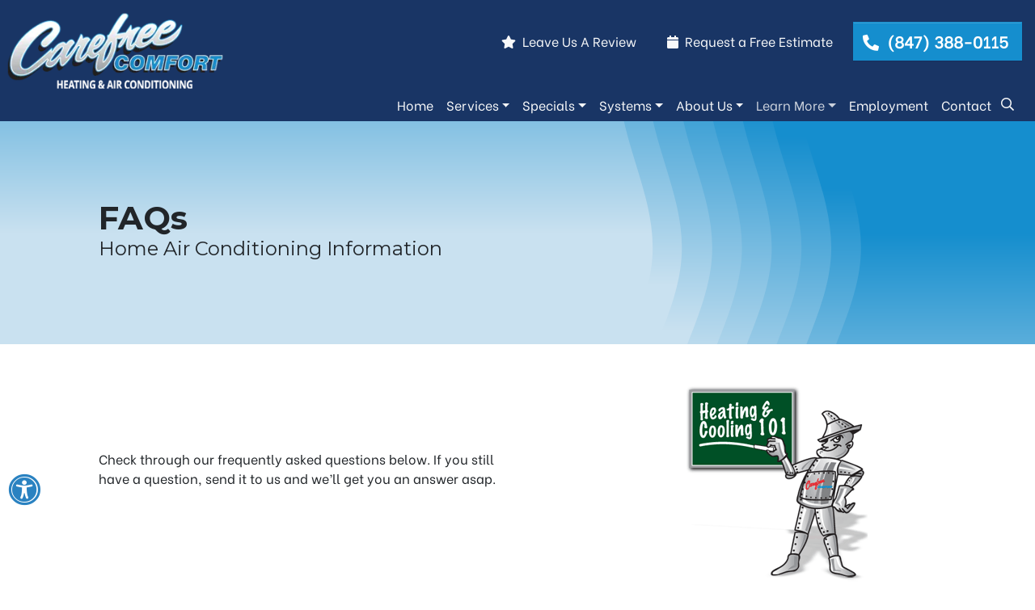

--- FILE ---
content_type: text/html; charset=UTF-8
request_url: https://carefreecomfort.com/faqs
body_size: 34700
content:
<!doctype html> <html lang="en-US"> <head><script>if(navigator.userAgent.match(/MSIE|Internet Explorer/i)||navigator.userAgent.match(/Trident\/7\..*?rv:11/i)){let e=document.location.href;if(!e.match(/[?&]nonitro/)){if(e.indexOf("?")==-1){if(e.indexOf("#")==-1){document.location.href=e+"?nonitro=1"}else{document.location.href=e.replace("#","?nonitro=1#")}}else{if(e.indexOf("#")==-1){document.location.href=e+"&nonitro=1"}else{document.location.href=e.replace("#","&nonitro=1#")}}}}</script><link rel="preconnect" href="https://carefreecomfort.com" /><meta charset="UTF-8" /><meta name="viewport" content="width=device-width, initial-scale=1, shrink-to-fit=no" /><meta name='robots' content='noindex, nofollow' /><title>FAQs - Home Air Conditioning Information Highland Park, IL</title><meta name="description" content="Have a question about air conditioner efficiency, air filters or your warranty? Be sure to read our list of the most frequently asked questions by home owners. Don&#039;t hesitate to call and speak with a technician we are always happy to share our expertise." /><meta property="og:locale" content="en_US" /><meta property="og:type" content="article" /><meta property="og:title" content="FAQs - Home Air Conditioning Information Highland Park, IL" /><meta property="og:description" content="Have a question about air conditioner efficiency, air filters or your warranty? Be sure to read our list of the most frequently asked questions by home owners. Don&#039;t hesitate to call and speak with a technician we are always happy to share our expertise." /><meta property="og:url" content="https://carefreecomfort.com/faqs" /><meta property="og:site_name" content="Carefree Comfort, Inc." /><meta property="article:publisher" content="https://www.facebook.com/pages/Carefree-Comfort-Inc/335100586961" /><meta property="article:modified_time" content="2022-04-13T17:28:15+00:00" /><meta property="og:image" content="https://carefreecomfort.com/wp-content/uploads/2013/08/hvac101_tinman.gif" /><meta name="twitter:card" content="summary_large_image" /><meta name="twitter:site" content="@CarefreeComfort" /><meta name="geo.placename" content="Highland Park" /><meta name="geo.position" content="42.1741935;-87.8202412" /><meta name="geo.region" content="United States (US)" /><meta name="facebook-domain-verification" content="1bhps3pgw5ms21o17i3lck7151bjhj" /><meta name="theme-color" content="#07446d" /><meta name="msapplication-TileImage" content="https://carefreecomfort.com/wp-content/uploads/2013/08/tinman.png" /><meta name="generator" content="NitroPack" /><script>var NPSH,NitroScrollHelper;NPSH=NitroScrollHelper=function(){let e=null;const o=window.sessionStorage.getItem("nitroScrollPos");function t(){let e=JSON.parse(window.sessionStorage.getItem("nitroScrollPos"))||{};if(typeof e!=="object"){e={}}e[document.URL]=window.scrollY;window.sessionStorage.setItem("nitroScrollPos",JSON.stringify(e))}window.addEventListener("scroll",function(){if(e!==null){clearTimeout(e)}e=setTimeout(t,200)},{passive:true});let r={};r.getScrollPos=()=>{if(!o){return 0}const e=JSON.parse(o);return e[document.URL]||0};r.isScrolled=()=>{return r.getScrollPos()>document.documentElement.clientHeight*.5};return r}();</script><script>(function(){var a=false;var e=document.documentElement.classList;var i=navigator.userAgent.toLowerCase();var n=["android","iphone","ipad"];var r=n.length;var o;var d=null;for(var t=0;t<r;t++){o=n[t];if(i.indexOf(o)>-1)d=o;if(e.contains(o)){a=true;e.remove(o)}}if(a&&d){e.add(d);if(d=="iphone"||d=="ipad"){e.add("ios")}}})();</script><script type="text/worker" id="nitro-web-worker">var preloadRequests=0;var remainingCount={};var baseURI="";self.onmessage=function(e){switch(e.data.cmd){case"RESOURCE_PRELOAD":var o=e.data.requestId;remainingCount[o]=0;e.data.resources.forEach(function(e){preload(e,function(o){return function(){console.log(o+" DONE: "+e);if(--remainingCount[o]==0){self.postMessage({cmd:"RESOURCE_PRELOAD",requestId:o})}}}(o));remainingCount[o]++});break;case"SET_BASEURI":baseURI=e.data.uri;break}};async function preload(e,o){if(typeof URL!=="undefined"&&baseURI){try{var a=new URL(e,baseURI);e=a.href}catch(e){console.log("Worker error: "+e.message)}}console.log("Preloading "+e);try{var n=new Request(e,{mode:"no-cors",redirect:"follow"});await fetch(n);o()}catch(a){console.log(a);var r=new XMLHttpRequest;r.responseType="blob";r.onload=o;r.onerror=o;r.open("GET",e,true);r.send()}}</script><script id="nprl">(()=>{if(window.NPRL!=undefined)return;(function(e){var t=e.prototype;t.after||(t.after=function(){var e,t=arguments,n=t.length,r=0,i=this,o=i.parentNode,a=Node,c=String,u=document;if(o!==null){while(r<n){(e=t[r])instanceof a?(i=i.nextSibling)!==null?o.insertBefore(e,i):o.appendChild(e):o.appendChild(u.createTextNode(c(e)));++r}}})})(Element);var e,t;e=t=function(){var t=false;var r=window.URL||window.webkitURL;var i=true;var o=true;var a=2;var c=null;var u=null;var d=true;var s=window.nitroGtmExcludes!=undefined;var l=s?JSON.parse(atob(window.nitroGtmExcludes)).map(e=>new RegExp(e)):[];var f;var m;var v=null;var p=null;var g=null;var h={touch:["touchmove","touchend"],default:["mousemove","click","keydown","wheel"]};var E=true;var y=[];var w=false;var b=[];var S=0;var N=0;var L=false;var T=0;var R=null;var O=false;var A=false;var C=false;var P=[];var I=[];var M=[];var k=[];var x=false;var _={};var j=new Map;var B="noModule"in HTMLScriptElement.prototype;var q=requestAnimationFrame||mozRequestAnimationFrame||webkitRequestAnimationFrame||msRequestAnimationFrame;const D="gtm.js?id=";function H(e,t){if(!_[e]){_[e]=[]}_[e].push(t)}function U(e,t){if(_[e]){var n=0,r=_[e];for(var n=0;n<r.length;n++){r[n].call(this,t)}}}function Y(){(function(e,t){var r=null;var i=function(e){r(e)};var o=null;var a={};var c=null;var u=null;var d=0;e.addEventListener(t,function(r){if(["load","DOMContentLoaded"].indexOf(t)!=-1){if(u){Q(function(){e.triggerNitroEvent(t)})}c=true}else if(t=="readystatechange"){d++;n.ogReadyState=d==1?"interactive":"complete";if(u&&u>=d){n.documentReadyState=n.ogReadyState;Q(function(){e.triggerNitroEvent(t)})}}});e.addEventListener(t+"Nitro",function(e){if(["load","DOMContentLoaded"].indexOf(t)!=-1){if(!c){e.preventDefault();e.stopImmediatePropagation()}else{}u=true}else if(t=="readystatechange"){u=n.documentReadyState=="interactive"?1:2;if(d<u){e.preventDefault();e.stopImmediatePropagation()}}});switch(t){case"load":o="onload";break;case"readystatechange":o="onreadystatechange";break;case"pageshow":o="onpageshow";break;default:o=null;break}if(o){Object.defineProperty(e,o,{get:function(){return r},set:function(n){if(typeof n!=="function"){r=null;e.removeEventListener(t+"Nitro",i)}else{if(!r){e.addEventListener(t+"Nitro",i)}r=n}}})}Object.defineProperty(e,"addEventListener"+t,{value:function(r){if(r!=t||!n.startedScriptLoading||document.currentScript&&document.currentScript.hasAttribute("nitro-exclude")){}else{arguments[0]+="Nitro"}e.ogAddEventListener.apply(e,arguments);a[arguments[1]]=arguments[0]}});Object.defineProperty(e,"removeEventListener"+t,{value:function(t){var n=a[arguments[1]];arguments[0]=n;e.ogRemoveEventListener.apply(e,arguments)}});Object.defineProperty(e,"triggerNitroEvent"+t,{value:function(t,n){n=n||e;var r=new Event(t+"Nitro",{bubbles:true});r.isNitroPack=true;Object.defineProperty(r,"type",{get:function(){return t},set:function(){}});Object.defineProperty(r,"target",{get:function(){return n},set:function(){}});e.dispatchEvent(r)}});if(typeof e.triggerNitroEvent==="undefined"){(function(){var t=e.addEventListener;var n=e.removeEventListener;Object.defineProperty(e,"ogAddEventListener",{value:t});Object.defineProperty(e,"ogRemoveEventListener",{value:n});Object.defineProperty(e,"addEventListener",{value:function(n){var r="addEventListener"+n;if(typeof e[r]!=="undefined"){e[r].apply(e,arguments)}else{t.apply(e,arguments)}},writable:true});Object.defineProperty(e,"removeEventListener",{value:function(t){var r="removeEventListener"+t;if(typeof e[r]!=="undefined"){e[r].apply(e,arguments)}else{n.apply(e,arguments)}}});Object.defineProperty(e,"triggerNitroEvent",{value:function(t,n){var r="triggerNitroEvent"+t;if(typeof e[r]!=="undefined"){e[r].apply(e,arguments)}}})})()}}).apply(null,arguments)}Y(window,"load");Y(window,"pageshow");Y(window,"DOMContentLoaded");Y(document,"DOMContentLoaded");Y(document,"readystatechange");try{var F=new Worker(r.createObjectURL(new Blob([document.getElementById("nitro-web-worker").textContent],{type:"text/javascript"})))}catch(e){var F=new Worker("data:text/javascript;base64,"+btoa(document.getElementById("nitro-web-worker").textContent))}F.onmessage=function(e){if(e.data.cmd=="RESOURCE_PRELOAD"){U(e.data.requestId,e)}};if(typeof document.baseURI!=="undefined"){F.postMessage({cmd:"SET_BASEURI",uri:document.baseURI})}var G=function(e){if(--S==0){Q(K)}};var W=function(e){e.target.removeEventListener("load",W);e.target.removeEventListener("error",W);e.target.removeEventListener("nitroTimeout",W);if(e.type!="nitroTimeout"){clearTimeout(e.target.nitroTimeout)}if(--N==0&&S==0){Q(J)}};var X=function(e){var t=e.textContent;try{var n=r.createObjectURL(new Blob([t.replace(/^(?:<!--)?(.*?)(?:-->)?$/gm,"$1")],{type:"text/javascript"}))}catch(e){var n="data:text/javascript;base64,"+btoa(t.replace(/^(?:<!--)?(.*?)(?:-->)?$/gm,"$1"))}return n};var K=function(){n.documentReadyState="interactive";document.triggerNitroEvent("readystatechange");document.triggerNitroEvent("DOMContentLoaded");if(window.pageYOffset||window.pageXOffset){window.dispatchEvent(new Event("scroll"))}A=true;Q(function(){if(N==0){Q(J)}Q($)})};var J=function(){if(!A||O)return;O=true;R.disconnect();en();n.documentReadyState="complete";document.triggerNitroEvent("readystatechange");window.triggerNitroEvent("load",document);window.triggerNitroEvent("pageshow",document);if(window.pageYOffset||window.pageXOffset||location.hash){let e=typeof history.scrollRestoration!=="undefined"&&history.scrollRestoration=="auto";if(e&&typeof NPSH!=="undefined"&&NPSH.getScrollPos()>0&&window.pageYOffset>document.documentElement.clientHeight*.5){window.scrollTo(0,NPSH.getScrollPos())}else if(location.hash){try{let e=document.querySelector(location.hash);if(e){e.scrollIntoView()}}catch(e){}}}var e=null;if(a==1){e=eo}else{e=eu}Q(e)};var Q=function(e){setTimeout(e,0)};var V=function(e){if(e.type=="touchend"||e.type=="click"){g=e}};var $=function(){if(d&&g){setTimeout(function(e){return function(){var t=function(e,t,n){var r=new Event(e,{bubbles:true,cancelable:true});if(e=="click"){r.clientX=t;r.clientY=n}else{r.touches=[{clientX:t,clientY:n}]}return r};var n;if(e.type=="touchend"){var r=e.changedTouches[0];n=document.elementFromPoint(r.clientX,r.clientY);n.dispatchEvent(t("touchstart"),r.clientX,r.clientY);n.dispatchEvent(t("touchend"),r.clientX,r.clientY);n.dispatchEvent(t("click"),r.clientX,r.clientY)}else if(e.type=="click"){n=document.elementFromPoint(e.clientX,e.clientY);n.dispatchEvent(t("click"),e.clientX,e.clientY)}}}(g),150);g=null}};var z=function(e){if(e.tagName=="SCRIPT"&&!e.hasAttribute("data-nitro-for-id")&&!e.hasAttribute("nitro-document-write")||e.tagName=="IMG"&&(e.hasAttribute("src")||e.hasAttribute("srcset"))||e.tagName=="IFRAME"&&e.hasAttribute("src")||e.tagName=="LINK"&&e.hasAttribute("href")&&e.hasAttribute("rel")&&e.getAttribute("rel")=="stylesheet"){if(e.tagName==="IFRAME"&&e.src.indexOf("about:blank")>-1){return}var t="";switch(e.tagName){case"LINK":t=e.href;break;case"IMG":if(k.indexOf(e)>-1)return;t=e.srcset||e.src;break;default:t=e.src;break}var n=e.getAttribute("type");if(!t&&e.tagName!=="SCRIPT")return;if((e.tagName=="IMG"||e.tagName=="LINK")&&(t.indexOf("data:")===0||t.indexOf("blob:")===0))return;if(e.tagName=="SCRIPT"&&n&&n!=="text/javascript"&&n!=="application/javascript"){if(n!=="module"||!B)return}if(e.tagName==="SCRIPT"){if(k.indexOf(e)>-1)return;if(e.noModule&&B){return}let t=null;if(document.currentScript){if(document.currentScript.src&&document.currentScript.src.indexOf(D)>-1){t=document.currentScript}if(document.currentScript.hasAttribute("data-nitro-gtm-id")){e.setAttribute("data-nitro-gtm-id",document.currentScript.getAttribute("data-nitro-gtm-id"))}}else if(window.nitroCurrentScript){if(window.nitroCurrentScript.src&&window.nitroCurrentScript.src.indexOf(D)>-1){t=window.nitroCurrentScript}}if(t&&s){let n=false;for(const t of l){n=e.src?t.test(e.src):t.test(e.textContent);if(n){break}}if(!n){e.type="text/googletagmanagerscript";let n=t.hasAttribute("data-nitro-gtm-id")?t.getAttribute("data-nitro-gtm-id"):t.id;if(!j.has(n)){j.set(n,[])}let r=j.get(n);r.push(e);return}}if(!e.src){if(e.textContent.length>0){e.textContent+="\n;if(document.currentScript.nitroTimeout) {clearTimeout(document.currentScript.nitroTimeout);}; setTimeout(function() { this.dispatchEvent(new Event('load')); }.bind(document.currentScript), 0);"}else{return}}else{}k.push(e)}if(!e.hasOwnProperty("nitroTimeout")){N++;e.addEventListener("load",W,true);e.addEventListener("error",W,true);e.addEventListener("nitroTimeout",W,true);e.nitroTimeout=setTimeout(function(){console.log("Resource timed out",e);e.dispatchEvent(new Event("nitroTimeout"))},5e3)}}};var Z=function(e){if(e.hasOwnProperty("nitroTimeout")&&e.nitroTimeout){clearTimeout(e.nitroTimeout);e.nitroTimeout=null;e.dispatchEvent(new Event("nitroTimeout"))}};document.documentElement.addEventListener("load",function(e){if(e.target.tagName=="SCRIPT"||e.target.tagName=="IMG"){k.push(e.target)}},true);document.documentElement.addEventListener("error",function(e){if(e.target.tagName=="SCRIPT"||e.target.tagName=="IMG"){k.push(e.target)}},true);var ee=["appendChild","replaceChild","insertBefore","prepend","append","before","after","replaceWith","insertAdjacentElement"];var et=function(){if(s){window._nitro_setTimeout=window.setTimeout;window.setTimeout=function(e,t,...n){let r=document.currentScript||window.nitroCurrentScript;if(!r||r.src&&r.src.indexOf(D)==-1){return window._nitro_setTimeout.call(window,e,t,...n)}return window._nitro_setTimeout.call(window,function(e,t){return function(...n){window.nitroCurrentScript=e;t(...n)}}(r,e),t,...n)}}ee.forEach(function(e){HTMLElement.prototype["og"+e]=HTMLElement.prototype[e];HTMLElement.prototype[e]=function(...t){if(this.parentNode||this===document.documentElement){switch(e){case"replaceChild":case"insertBefore":t.pop();break;case"insertAdjacentElement":t.shift();break}t.forEach(function(e){if(!e)return;if(e.tagName=="SCRIPT"){z(e)}else{if(e.children&&e.children.length>0){e.querySelectorAll("script").forEach(z)}}})}return this["og"+e].apply(this,arguments)}})};var en=function(){if(s&&typeof window._nitro_setTimeout==="function"){window.setTimeout=window._nitro_setTimeout}ee.forEach(function(e){HTMLElement.prototype[e]=HTMLElement.prototype["og"+e]})};var er=async function(){if(o){ef(f);ef(V);if(v){clearTimeout(v);v=null}}if(T===1){L=true;return}else if(T===0){T=-1}n.startedScriptLoading=true;Object.defineProperty(document,"readyState",{get:function(){return n.documentReadyState},set:function(){}});var e=document.documentElement;var t={attributes:true,attributeFilter:["src"],childList:true,subtree:true};R=new MutationObserver(function(e,t){e.forEach(function(e){if(e.type=="childList"&&e.addedNodes.length>0){e.addedNodes.forEach(function(e){if(!document.documentElement.contains(e)){return}if(e.tagName=="IMG"||e.tagName=="IFRAME"||e.tagName=="LINK"){z(e)}})}if(e.type=="childList"&&e.removedNodes.length>0){e.removedNodes.forEach(function(e){if(e.tagName=="IFRAME"||e.tagName=="LINK"){Z(e)}})}if(e.type=="attributes"){var t=e.target;if(!document.documentElement.contains(t)){return}if(t.tagName=="IFRAME"||t.tagName=="LINK"||t.tagName=="IMG"||t.tagName=="SCRIPT"){z(t)}}})});R.observe(e,t);if(!s){et()}await Promise.all(P);var r=b.shift();var i=null;var a=false;while(r){var c;var u=JSON.parse(atob(r.meta));var d=u.delay;if(r.type=="inline"){var l=document.getElementById(r.id);if(l){l.remove()}else{r=b.shift();continue}c=X(l);if(c===false){r=b.shift();continue}}else{c=r.src}if(!a&&r.type!="inline"&&(typeof u.attributes.async!="undefined"||typeof u.attributes.defer!="undefined")){if(i===null){i=r}else if(i===r){a=true}if(!a){b.push(r);r=b.shift();continue}}var m=document.createElement("script");m.src=c;m.setAttribute("data-nitro-for-id",r.id);for(var p in u.attributes){try{if(u.attributes[p]===false){m.setAttribute(p,"")}else{m.setAttribute(p,u.attributes[p])}}catch(e){console.log("Error while setting script attribute",m,e)}}m.async=false;if(u.canonicalLink!=""&&Object.getOwnPropertyDescriptor(m,"src")?.configurable!==false){(e=>{Object.defineProperty(m,"src",{get:function(){return e.canonicalLink},set:function(){}})})(u)}if(d){setTimeout((function(e,t){var n=document.querySelector("[data-nitro-marker-id='"+t+"']");if(n){n.after(e)}else{document.head.appendChild(e)}}).bind(null,m,r.id),d)}else{m.addEventListener("load",G);m.addEventListener("error",G);if(!m.noModule||!B){S++}var g=document.querySelector("[data-nitro-marker-id='"+r.id+"']");if(g){Q(function(e,t){return function(){e.after(t)}}(g,m))}else{Q(function(e){return function(){document.head.appendChild(e)}}(m))}}r=b.shift()}};var ei=function(){var e=document.getElementById("nitro-deferred-styles");var t=document.createElement("div");t.innerHTML=e.textContent;return t};var eo=async function(e){isPreload=e&&e.type=="NitroPreload";if(!isPreload){T=-1;E=false;if(o){ef(f);ef(V);if(v){clearTimeout(v);v=null}}}if(w===false){var t=ei();let e=t.querySelectorAll('style,link[rel="stylesheet"]');w=e.length;if(w){let e=document.getElementById("nitro-deferred-styles-marker");e.replaceWith.apply(e,t.childNodes)}else if(isPreload){Q(ed)}else{es()}}else if(w===0&&!isPreload){es()}};var ea=function(){var e=ei();var t=e.childNodes;var n;var r=[];for(var i=0;i<t.length;i++){n=t[i];if(n.href){r.push(n.href)}}var o="css-preload";H(o,function(e){eo(new Event("NitroPreload"))});if(r.length){F.postMessage({cmd:"RESOURCE_PRELOAD",resources:r,requestId:o})}else{Q(function(){U(o)})}};var ec=function(){if(T===-1)return;T=1;var e=[];var t,n;for(var r=0;r<b.length;r++){t=b[r];if(t.type!="inline"){if(t.src){n=JSON.parse(atob(t.meta));if(n.delay)continue;if(n.attributes.type&&n.attributes.type=="module"&&!B)continue;e.push(t.src)}}}if(e.length){var i="js-preload";H(i,function(e){T=2;if(L){Q(er)}});F.postMessage({cmd:"RESOURCE_PRELOAD",resources:e,requestId:i})}};var eu=function(){while(I.length){style=I.shift();if(style.hasAttribute("nitropack-onload")){style.setAttribute("onload",style.getAttribute("nitropack-onload"));Q(function(e){return function(){e.dispatchEvent(new Event("load"))}}(style))}}while(M.length){style=M.shift();if(style.hasAttribute("nitropack-onerror")){style.setAttribute("onerror",style.getAttribute("nitropack-onerror"));Q(function(e){return function(){e.dispatchEvent(new Event("error"))}}(style))}}};var ed=function(){if(!x){if(i){Q(function(){var e=document.getElementById("nitro-critical-css");if(e){e.remove()}})}x=true;onStylesLoadEvent=new Event("NitroStylesLoaded");onStylesLoadEvent.isNitroPack=true;window.dispatchEvent(onStylesLoadEvent)}};var es=function(){if(a==2){Q(er)}else{eu()}};var el=function(e){m.forEach(function(t){document.addEventListener(t,e,true)})};var ef=function(e){m.forEach(function(t){document.removeEventListener(t,e,true)})};if(s){et()}return{setAutoRemoveCriticalCss:function(e){i=e},registerScript:function(e,t,n){b.push({type:"remote",src:e,id:t,meta:n})},registerInlineScript:function(e,t){b.push({type:"inline",id:e,meta:t})},registerStyle:function(e,t,n){y.push({href:e,rel:t,media:n})},onLoadStyle:function(e){I.push(e);if(w!==false&&--w==0){Q(ed);if(E){E=false}else{es()}}},onErrorStyle:function(e){M.push(e);if(w!==false&&--w==0){Q(ed);if(E){E=false}else{es()}}},loadJs:function(e,t){if(!e.src){var n=X(e);if(n!==false){e.src=n;e.textContent=""}}if(t){Q(function(e,t){return function(){e.after(t)}}(t,e))}else{Q(function(e){return function(){document.head.appendChild(e)}}(e))}},loadQueuedResources:async function(){window.dispatchEvent(new Event("NitroBootStart"));if(p){clearTimeout(p);p=null}window.removeEventListener("load",e.loadQueuedResources);f=a==1?er:eo;if(!o||g){Q(f)}else{if(navigator.userAgent.indexOf(" Edge/")==-1){ea();H("css-preload",ec)}el(f);if(u){if(c){v=setTimeout(f,c)}}else{}}},fontPreload:function(e){var t="critical-fonts";H(t,function(e){document.getElementById("nitro-critical-fonts").type="text/css"});F.postMessage({cmd:"RESOURCE_PRELOAD",resources:e,requestId:t})},boot:function(){if(t)return;t=true;C=typeof NPSH!=="undefined"&&NPSH.isScrolled();let n=document.prerendering;if(location.hash||C||n){o=false}m=h.default.concat(h.touch);p=setTimeout(e.loadQueuedResources,1500);el(V);if(C){e.loadQueuedResources()}else{window.addEventListener("load",e.loadQueuedResources)}},addPrerequisite:function(e){P.push(e)},getTagManagerNodes:function(e){if(!e)return j;return j.get(e)??[]}}}();var n,r;n=r=function(){var t=document.write;return{documentWrite:function(n,r){if(n&&n.hasAttribute("nitro-exclude")){return t.call(document,r)}var i=null;if(n.documentWriteContainer){i=n.documentWriteContainer}else{i=document.createElement("span");n.documentWriteContainer=i}var o=null;if(n){if(n.hasAttribute("data-nitro-for-id")){o=document.querySelector('template[data-nitro-marker-id="'+n.getAttribute("data-nitro-for-id")+'"]')}else{o=n}}i.innerHTML+=r;i.querySelectorAll("script").forEach(function(e){e.setAttribute("nitro-document-write","")});if(!i.parentNode){if(o){o.parentNode.insertBefore(i,o)}else{document.body.appendChild(i)}}var a=document.createElement("span");a.innerHTML=r;var c=a.querySelectorAll("script");if(c.length){c.forEach(function(t){var n=t.getAttributeNames();var r=document.createElement("script");n.forEach(function(e){r.setAttribute(e,t.getAttribute(e))});r.async=false;if(!t.src&&t.textContent){r.textContent=t.textContent}e.loadJs(r,o)})}},TrustLogo:function(e,t){var n=document.getElementById(e);var r=document.createElement("img");r.src=t;n.parentNode.insertBefore(r,n)},documentReadyState:"loading",ogReadyState:document.readyState,startedScriptLoading:false,loadScriptDelayed:function(e,t){setTimeout(function(){var t=document.createElement("script");t.src=e;document.head.appendChild(t)},t)}}}();document.write=function(e){n.documentWrite(document.currentScript,e)};document.writeln=function(e){n.documentWrite(document.currentScript,e+"\n")};window.NPRL=e;window.NitroResourceLoader=t;window.NPh=n;window.NitroPackHelper=r})();</script><template id="nitro-deferred-styles-marker"></template><style id="nitro-fonts">@font-face{font-family:"Montserrat";font-style:normal;font-weight:400;src:url("https://fonts.gstatic.com/s/montserrat/v31/JTUHjIg1_i6t8kCHKm4532VJOt5-QNFgpCtr6Hw0aXp-p7K4KLjztg.woff2") format("woff2");unicode-range:U+0460-052F,U+1C80-1C8A,U+20B4,U+2DE0-2DFF,U+A640-A69F,U+FE2E-FE2F;font-display:swap}@font-face{font-family:"Montserrat";font-style:normal;font-weight:400;src:url("https://fonts.gstatic.com/s/montserrat/v31/JTUHjIg1_i6t8kCHKm4532VJOt5-QNFgpCtr6Hw9aXp-p7K4KLjztg.woff2") format("woff2");unicode-range:U+0301,U+0400-045F,U+0490-0491,U+04B0-04B1,U+2116;font-display:swap}@font-face{font-family:"Montserrat";font-style:normal;font-weight:400;src:url("https://fonts.gstatic.com/s/montserrat/v31/JTUHjIg1_i6t8kCHKm4532VJOt5-QNFgpCtr6Hw2aXp-p7K4KLjztg.woff2") format("woff2");unicode-range:U+0102-0103,U+0110-0111,U+0128-0129,U+0168-0169,U+01A0-01A1,U+01AF-01B0,U+0300-0301,U+0303-0304,U+0308-0309,U+0323,U+0329,U+1EA0-1EF9,U+20AB;font-display:swap}@font-face{font-family:"Montserrat";font-style:normal;font-weight:400;src:url("https://fonts.gstatic.com/s/montserrat/v31/JTUHjIg1_i6t8kCHKm4532VJOt5-QNFgpCtr6Hw3aXp-p7K4KLjztg.woff2") format("woff2");unicode-range:U+0100-02BA,U+02BD-02C5,U+02C7-02CC,U+02CE-02D7,U+02DD-02FF,U+0304,U+0308,U+0329,U+1D00-1DBF,U+1E00-1E9F,U+1EF2-1EFF,U+2020,U+20A0-20AB,U+20AD-20C0,U+2113,U+2C60-2C7F,U+A720-A7FF;font-display:swap}@font-face{font-family:"Montserrat";font-style:normal;font-weight:400;src:url("https://fonts.gstatic.com/s/montserrat/v31/JTUHjIg1_i6t8kCHKm4532VJOt5-QNFgpCtr6Hw5aXp-p7K4KLg.woff2") format("woff2");unicode-range:U+0000-00FF,U+0131,U+0152-0153,U+02BB-02BC,U+02C6,U+02DA,U+02DC,U+0304,U+0308,U+0329,U+2000-206F,U+20AC,U+2122,U+2191,U+2193,U+2212,U+2215,U+FEFF,U+FFFD;font-display:swap}@font-face{font-family:"Font Awesome 5 Brands";font-style:normal;font-weight:400;font-display:swap;src:url("https://carefreecomfort.com/nitropack_static/syzKvfWSlKqJwdbjEYjbggGSbjTVBeqN/assets/static/source/rev-d5e71ed/carefreecomfort.com/wp-content/themes/picostrap-child/static/fonts/font-awesome/fa-brands-400.eot");src:url("https://carefreecomfort.com/nitropack_static/syzKvfWSlKqJwdbjEYjbggGSbjTVBeqN/assets/static/source/rev-d5e71ed/carefreecomfort.com/wp-content/themes/picostrap-child/static/fonts/font-awesome/fa-brands-400.woff2") format("woff2")}@font-face{font-family:"Font Awesome 5 Pro";font-style:normal;font-weight:900;font-display:swap;src:url("https://carefreecomfort.com/nitropack_static/syzKvfWSlKqJwdbjEYjbggGSbjTVBeqN/assets/static/source/rev-d5e71ed/carefreecomfort.com/wp-content/themes/picostrap-child/static/fonts/font-awesome/fa-solid-900.eot");src:url("https://carefreecomfort.com/nitropack_static/syzKvfWSlKqJwdbjEYjbggGSbjTVBeqN/assets/static/source/rev-d5e71ed/carefreecomfort.com/wp-content/themes/picostrap-child/static/fonts/font-awesome/fa-solid-900.woff2") format("woff2")}@font-face{font-family:"Font Awesome 5 Pro";font-style:normal;font-weight:400;font-display:swap;src:url("https://carefreecomfort.com/nitropack_static/syzKvfWSlKqJwdbjEYjbggGSbjTVBeqN/assets/static/source/rev-d5e71ed/carefreecomfort.com/wp-content/themes/picostrap-child/static/fonts/font-awesome/fa-regular-400.eot");src:url("https://carefreecomfort.com/nitropack_static/syzKvfWSlKqJwdbjEYjbggGSbjTVBeqN/assets/static/source/rev-d5e71ed/carefreecomfort.com/wp-content/themes/picostrap-child/static/fonts/font-awesome/fa-regular-400.woff2") format("woff2")}@font-face{font-family:"Be Vietnam";font-style:normal;font-weight:400;font-display:swap;src:url("https://fonts.gstatic.com/s/bevietnam/v10/FBVzdDflz-iPfoPuIC2iIqkn6G1nK2YTPg.woff2") format("woff2");unicode-range:U+0102-0103,U+0110-0111,U+0128-0129,U+0168-0169,U+01A0-01A1,U+01AF-01B0,U+0300-0301,U+0303-0304,U+0308-0309,U+0323,U+0329,U+1EA0-1EF9,U+20AB}@font-face{font-family:"Be Vietnam";font-style:normal;font-weight:400;font-display:swap;src:url("https://fonts.gstatic.com/s/bevietnam/v10/FBVzdDflz-iPfoPuIC2iIqgn6G1nK2YTPg.woff2") format("woff2");unicode-range:U+0100-02BA,U+02BD-02C5,U+02C7-02CC,U+02CE-02D7,U+02DD-02FF,U+0304,U+0308,U+0329,U+1D00-1DBF,U+1E00-1E9F,U+1EF2-1EFF,U+2020,U+20A0-20AB,U+20AD-20C0,U+2113,U+2C60-2C7F,U+A720-A7FF}@font-face{font-family:"Be Vietnam";font-style:normal;font-weight:400;font-display:swap;src:url("https://fonts.gstatic.com/s/bevietnam/v10/FBVzdDflz-iPfoPuIC2iIqYn6G1nK2Y.woff2") format("woff2");unicode-range:U+0000-00FF,U+0131,U+0152-0153,U+02BB-02BC,U+02C6,U+02DA,U+02DC,U+0304,U+0308,U+0329,U+2000-206F,U+20AC,U+2122,U+2191,U+2193,U+2212,U+2215,U+FEFF,U+FFFD}@font-face{font-family:"Montserrat";font-style:normal;font-weight:700;font-display:swap;src:url("https://fonts.gstatic.com/s/montserrat/v31/JTUHjIg1_i6t8kCHKm4532VJOt5-QNFgpCuM73w0aXp-p7K4KLjztg.woff2") format("woff2");unicode-range:U+0460-052F,U+1C80-1C8A,U+20B4,U+2DE0-2DFF,U+A640-A69F,U+FE2E-FE2F}@font-face{font-family:"Montserrat";font-style:normal;font-weight:700;font-display:swap;src:url("https://fonts.gstatic.com/s/montserrat/v31/JTUHjIg1_i6t8kCHKm4532VJOt5-QNFgpCuM73w9aXp-p7K4KLjztg.woff2") format("woff2");unicode-range:U+0301,U+0400-045F,U+0490-0491,U+04B0-04B1,U+2116}@font-face{font-family:"Montserrat";font-style:normal;font-weight:700;font-display:swap;src:url("https://fonts.gstatic.com/s/montserrat/v31/JTUHjIg1_i6t8kCHKm4532VJOt5-QNFgpCuM73w2aXp-p7K4KLjztg.woff2") format("woff2");unicode-range:U+0102-0103,U+0110-0111,U+0128-0129,U+0168-0169,U+01A0-01A1,U+01AF-01B0,U+0300-0301,U+0303-0304,U+0308-0309,U+0323,U+0329,U+1EA0-1EF9,U+20AB}@font-face{font-family:"Montserrat";font-style:normal;font-weight:700;font-display:swap;src:url("https://fonts.gstatic.com/s/montserrat/v31/JTUHjIg1_i6t8kCHKm4532VJOt5-QNFgpCuM73w3aXp-p7K4KLjztg.woff2") format("woff2");unicode-range:U+0100-02BA,U+02BD-02C5,U+02C7-02CC,U+02CE-02D7,U+02DD-02FF,U+0304,U+0308,U+0329,U+1D00-1DBF,U+1E00-1E9F,U+1EF2-1EFF,U+2020,U+20A0-20AB,U+20AD-20C0,U+2113,U+2C60-2C7F,U+A720-A7FF}@font-face{font-family:"Montserrat";font-style:normal;font-weight:700;font-display:swap;src:url("https://fonts.gstatic.com/s/montserrat/v31/JTUHjIg1_i6t8kCHKm4532VJOt5-QNFgpCuM73w5aXp-p7K4KLg.woff2") format("woff2");unicode-range:U+0000-00FF,U+0131,U+0152-0153,U+02BB-02BC,U+02C6,U+02DA,U+02DC,U+0304,U+0308,U+0329,U+2000-206F,U+20AC,U+2122,U+2191,U+2193,U+2212,U+2215,U+FEFF,U+FFFD}</style><style type="text/css" id="nitro-critical-css">:root{--wp--preset--aspect-ratio--square:1;--wp--preset--aspect-ratio--4-3:4/3;--wp--preset--aspect-ratio--3-4:3/4;--wp--preset--aspect-ratio--3-2:3/2;--wp--preset--aspect-ratio--2-3:2/3;--wp--preset--aspect-ratio--16-9:16/9;--wp--preset--aspect-ratio--9-16:9/16;--wp--preset--color--black:#000;--wp--preset--color--cyan-bluish-gray:#abb8c3;--wp--preset--color--white:#fff;--wp--preset--color--pale-pink:#f78da7;--wp--preset--color--vivid-red:#cf2e2e;--wp--preset--color--luminous-vivid-orange:#ff6900;--wp--preset--color--luminous-vivid-amber:#fcb900;--wp--preset--color--light-green-cyan:#7bdcb5;--wp--preset--color--vivid-green-cyan:#00d084;--wp--preset--color--pale-cyan-blue:#8ed1fc;--wp--preset--color--vivid-cyan-blue:#0693e3;--wp--preset--color--vivid-purple:#9b51e0;--wp--preset--gradient--vivid-cyan-blue-to-vivid-purple:linear-gradient(135deg,rgba(6,147,227,1) 0%,#9b51e0 100%);--wp--preset--gradient--light-green-cyan-to-vivid-green-cyan:linear-gradient(135deg,#7adcb4 0%,#00d082 100%);--wp--preset--gradient--luminous-vivid-amber-to-luminous-vivid-orange:linear-gradient(135deg,rgba(252,185,0,1) 0%,rgba(255,105,0,1) 100%);--wp--preset--gradient--luminous-vivid-orange-to-vivid-red:linear-gradient(135deg,rgba(255,105,0,1) 0%,#cf2e2e 100%);--wp--preset--gradient--very-light-gray-to-cyan-bluish-gray:linear-gradient(135deg,#eee 0%,#a9b8c3 100%);--wp--preset--gradient--cool-to-warm-spectrum:linear-gradient(135deg,#4aeadc 0%,#9778d1 20%,#cf2aba 40%,#ee2c82 60%,#fb6962 80%,#fef84c 100%);--wp--preset--gradient--blush-light-purple:linear-gradient(135deg,#ffceec 0%,#9896f0 100%);--wp--preset--gradient--blush-bordeaux:linear-gradient(135deg,#fecda5 0%,#fe2d2d 50%,#6b003e 100%);--wp--preset--gradient--luminous-dusk:linear-gradient(135deg,#ffcb70 0%,#c751c0 50%,#4158d0 100%);--wp--preset--gradient--pale-ocean:linear-gradient(135deg,#fff5cb 0%,#b6e3d4 50%,#33a7b5 100%);--wp--preset--gradient--electric-grass:linear-gradient(135deg,#caf880 0%,#71ce7e 100%);--wp--preset--gradient--midnight:linear-gradient(135deg,#020381 0%,#2874fc 100%);--wp--preset--font-size--small:13px;--wp--preset--font-size--medium:20px;--wp--preset--font-size--large:36px;--wp--preset--font-size--x-large:42px;--wp--preset--spacing--20:.44rem;--wp--preset--spacing--30:.67rem;--wp--preset--spacing--40:1rem;--wp--preset--spacing--50:1.5rem;--wp--preset--spacing--60:2.25rem;--wp--preset--spacing--70:3.38rem;--wp--preset--spacing--80:5.06rem;--wp--preset--shadow--natural:6px 6px 9px rgba(0,0,0,.2);--wp--preset--shadow--deep:12px 12px 50px rgba(0,0,0,.4);--wp--preset--shadow--sharp:6px 6px 0px rgba(0,0,0,.2);--wp--preset--shadow--outlined:6px 6px 0px -3px rgba(255,255,255,1),6px 6px rgba(0,0,0,1);--wp--preset--shadow--crisp:6px 6px 0px rgba(0,0,0,1)}.fa-fw{width:1.28571429em;text-align:center}.fa-star:before{content:""}.fa-times:before{content:""}.fa-font:before{content:""}.fa-text-height:before{content:""}.fa-adjust:before{content:""}.fa-edit:before{content:""}.fa-arrow-down:before{content:""}.fa-calendar:before{content:""}.fa-chevron-down:before{content:""}.fa-underline:before{content:""}.fa-universal-access:before{content:""}body{font-size:100%}#grayscale i{transform:rotate(180deg)}.ada-icon{display:none;position:fixed;left:0;top:80%;padding:10px 10px;z-index:10}.ada-icon i{font-size:40px !important;font-family:"Font Awesome 5 Pro" !important;background:white;border-radius:24px;position:relative;font-style:normal;color:#2a82c1}html body .ada-sidebar{background-color:rgba(255,255,255,1);color:rgba(0,0,0,1);position:fixed;top:0;left:-200px;height:100vh;width:200px;filter:grayscale(0%) !important;-webkit-perspective-origin-x:left;-webkit-perspective-origin-y:top}.ada-sidebar>div{display:flex}.ada-sidebar>div:last-child{border-bottom:thin solid rgba(0,0,0,.1)}.ada-sidebar>div:nth-child(n+2){border-top:thin solid rgba(0,0,0,.1);padding:20px 5px;padding-left:20px}.ada-sidebar div{font-size:16px !important;line-height:normal !important;font-weight:400 !important}.ada-sidebar div span{font-family:Arial,Helvetica,sans-serif !important;-webkit-font-smoothing:auto;padding-left:5px}.ada-sidebar i.fas{font-family:"Font Awesome 5 Pro" !important;color:#2a82c1;filter:grayscale(0%) !important}.ada-sidebar div#comply{font-family:Arial,Helvetica,sans-serif !important;margin:20px 0;justify-content:center;font-weight:900 !important;font-size:18px !important;letter-spacing:-.5px;background:white;color:black}@media (min-width:768px){.ada-icon{display:block}}:root{--admin-bar-top:7px}body{padding-bottom:80px}a#backToTop{bottom:150px}a#backToTop{bottom:250px}li.search-item a{display:inline-block;position:relative;width:16px;padding-left:22px !important}li.search-item a:after{visibility:visible;position:absolute;top:.5rem;left:0;content:"";font-family:"Font Awesome 5 Pro";font-weight:bold}@media (min-width:992px){body{padding-bottom:0}li.search-item a span{display:none;position:relative;width:16px}}:root{--blue:#007bff;--indigo:#6610f2;--purple:#6f42c1;--pink:#e83e8c;--red:#dc3545;--orange:#fd7e14;--yellow:#ffc107;--green:#28a745;--teal:#20c997;--cyan:#17a2b8;--white:#fff;--gray:#6c757d;--gray-dark:#343a40;--primary:#158ece;--secondary:#0d182e;--success:#28a745;--info:#b5c8dd;--warning:#ffc107;--danger:#f31c23;--light:#f8f9fa;--dark:#18161e;--breakpoint-xs:0;--breakpoint-sm:576px;--breakpoint-md:768px;--breakpoint-lg:992px;--breakpoint-xl:1200px;--font-family-sans-serif:-apple-system,BlinkMacSystemFont,"Segoe UI",Roboto,"Helvetica Neue",Arial,"Noto Sans",sans-serif,"Apple Color Emoji","Segoe UI Emoji","Segoe UI Symbol","Noto Color Emoji";--font-family-monospace:SFMono-Regular,Menlo,Monaco,Consolas,"Liberation Mono","Courier New",monospace}*,*::before,*::after{box-sizing:border-box}html{font-family:sans-serif;line-height:1.15;-webkit-text-size-adjust:100%}header,main,nav,section{display:block}body{margin:0;font-family:Be Vietnam;font-size:1rem;font-weight:400;line-height:1.5;color:#212529;text-align:left;background-color:#fff}h1,h2{margin-top:0;margin-bottom:.5rem}p{margin-top:0;margin-bottom:1rem}ul{margin-top:0;margin-bottom:1rem}ul ul{margin-bottom:0}a{color:#158ece;text-decoration:none;background-color:transparent}img{vertical-align:middle;border-style:none}svg{overflow:hidden;vertical-align:middle}button{border-radius:0}button{margin:0;font-family:inherit;font-size:inherit;line-height:inherit}button{overflow:visible}button{text-transform:none}button,[type="button"]{-webkit-appearance:button}button::-moz-focus-inner,[type="button"]::-moz-focus-inner{padding:0;border-style:none}::-webkit-file-upload-button{font:inherit;-webkit-appearance:button}template{display:none}h1,h2,.h4{margin-bottom:.5rem;font-family:Montserrat;font-weight:700;line-height:1.2}h1{font-size:2.5rem}@media (max-width:1200px){h1{font-size:calc(1.375rem + 1.5vw)}}h2{font-size:2rem}@media (max-width:1200px){h2{font-size:calc(1.325rem + .9vw)}}.h4{font-size:1.5rem}@media (max-width:1200px){.h4{font-size:calc(1.275rem + .3vw)}}.img-fluid{max-width:100%;height:auto}.container-fluid{width:100%;padding-right:15px;padding-left:15px;margin-right:auto;margin-left:auto}.row{display:flex;flex-wrap:wrap;margin-right:-15px;margin-left:-15px}.col-12,.col,.col-sm-5,.col-md-3,.col-lg-5,.col-xl-6,.col-xl-10{position:relative;width:100%;padding-right:15px;padding-left:15px}.col{flex-basis:0;flex-grow:1;max-width:100%}.col-12{flex:0 0 100%;max-width:100%}@media (min-width:576px){.col-sm-5{flex:0 0 41.6666666667%;max-width:41.6666666667%}.order-sm-1{order:1}.order-sm-2{order:2}}@media (min-width:768px){.col-md-3{flex:0 0 25%;max-width:25%}}@media (min-width:992px){.col-lg-5{flex:0 0 41.6666666667%;max-width:41.6666666667%}}@media (min-width:1200px){.col-xl-6{flex:0 0 50%;max-width:50%}.col-xl-10{flex:0 0 83.3333333333%;max-width:83.3333333333%}.offset-xl-1{margin-left:8.3333333333%}}.btn{display:inline-block;font-weight:400;color:#212529;text-align:center;vertical-align:middle;background-color:transparent;border:1px solid transparent;padding:.375rem .75rem;font-size:1rem;line-height:1.5;border-radius:.25rem}.btn-primary{color:#fff;background-color:#158ece;border-color:#158ece;box-shadow:inset 0 1px 0 rgba(255,255,255,.15),0 1px 1px rgba(0,0,0,.075)}.mg-mobile-expand{color:#18161e;border-color:#18161e}.btn-link{font-weight:400;color:#158ece;text-decoration:none}.btn-lg{padding:.5rem 1rem;font-size:1.25rem;line-height:1.5;border-radius:.3rem}.btn-sm{padding:.25rem .5rem;font-size:.875rem;line-height:1.5;border-radius:.2rem}.collapse:not(.show){display:none}.dropdown{position:relative}.dropdown-toggle{white-space:nowrap}.dropdown-toggle::after{display:inline-block;margin-left:.255em;vertical-align:.255em;content:"";border-top:.3em solid;border-right:.3em solid transparent;border-bottom:0;border-left:.3em solid transparent}.dropdown-menu{position:absolute;top:100%;left:0;z-index:1000;display:none;float:left;min-width:10rem;padding:.5rem 0;margin:.125rem 0 0;font-size:1rem;color:#212529;text-align:left;list-style:none;background-color:#fff;background-clip:padding-box;border:1px solid rgba(0,0,0,.15);border-radius:.25rem;box-shadow:0 .5rem 1rem rgba(0,0,0,.175)}.dropdown-item{display:block;width:100%;padding:.25rem 1.5rem;clear:both;font-weight:400;color:#212529;text-align:inherit;white-space:nowrap;background-color:transparent;border:0}.nav-link{display:block;padding:.5rem 1rem}.navbar{position:relative;display:flex;flex-wrap:wrap;align-items:center;justify-content:space-between;padding:.5rem 1rem}.navbar-brand{display:inline-block;padding-top:.3125rem;padding-bottom:.3125rem;margin-right:1rem;font-size:1.25rem;line-height:inherit;white-space:nowrap}.navbar-nav{display:flex;flex-direction:column;padding-left:0;margin-bottom:0;list-style:none}.navbar-nav .nav-link{padding-right:0;padding-left:0}.navbar-nav .dropdown-menu{position:static;float:none}.navbar-collapse{flex-basis:100%;flex-grow:1;align-items:center}.navbar-toggler{padding:.25rem .75rem;font-size:1.25rem;line-height:1;background-color:transparent;border:1px solid transparent;border-radius:.25rem}.navbar-toggler-icon{display:inline-block;width:1.5em;height:1.5em;vertical-align:middle;content:"";background:no-repeat center center;background-size:100% 100%}@media (min-width:992px){.navbar-expand-lg{flex-flow:row nowrap;justify-content:flex-start}.navbar-expand-lg .navbar-nav{flex-direction:row}.navbar-expand-lg .navbar-nav .dropdown-menu{position:absolute}.navbar-expand-lg .navbar-nav .nav-link{padding-right:.5rem;padding-left:.5rem}.navbar-expand-lg .navbar-collapse{display:flex !important;flex-basis:auto}.navbar-expand-lg .navbar-toggler{display:none}}.navbar-light .navbar-nav .nav-link{color:rgba(0,0,0,.5)}.navbar-light .navbar-nav .active>.nav-link{color:rgba(0,0,0,.9)}.navbar-light .navbar-toggler{color:rgba(0,0,0,.5);border-color:rgba(0,0,0,.1)}.navbar-light .navbar-toggler-icon{background-image:url("data:image/svg+xml,%3csvg xmlns=\'http://www.w3.org/2000/svg\' width=\'30\' height=\'30\' viewBox=\'0 0 30 30\'%3e%3cpath stroke=\'rgba%280, 0, 0, 0.5%29\' stroke-linecap=\'round\' stroke-miterlimit=\'10\' stroke-width=\'2\' d=\'M4 7h22M4 15h22M4 23h22\'/%3e%3c/svg%3e")}.card{position:relative;display:flex;flex-direction:column;min-width:0;word-wrap:break-word;background-color:#fff;background-clip:border-box;border:1px solid rgba(0,0,0,.125);border-radius:.25rem}.card-body{flex:1 1 auto;min-height:1px;padding:1.25rem}.card-header{padding:.75rem 1.25rem;margin-bottom:0;background-color:rgba(0,0,0,.03);border-bottom:1px solid rgba(0,0,0,.125)}.card-header:first-child{border-radius:calc(.25rem - 1px) calc(.25rem - 1px) 0 0}.accordion{overflow-anchor:none}.accordion>.card{overflow:hidden}.accordion>.card:not(:last-of-type){border-bottom:0;border-bottom-right-radius:0;border-bottom-left-radius:0}.accordion>.card:not(:first-of-type){border-top-left-radius:0;border-top-right-radius:0}.accordion>.card>.card-header{border-radius:0;margin-bottom:-1px}.bg-light{background-color:#f8f9fa !important}.border-right{border-right:1px solid #dee2e6 !important}.border-left{border-left:1px solid #dee2e6 !important}.rounded{border-radius:.25rem !important}.rounded-0{border-radius:0 !important}.d-none{display:none !important}.d-inline-block{display:inline-block !important}.d-block{display:block !important}.d-flex{display:flex !important}@media (min-width:768px){.d-md-flex{display:flex !important}}@media (min-width:992px){.d-lg-none{display:none !important}.d-lg-block{display:block !important}}.justify-content-between{justify-content:space-between !important}.align-items-center{align-items:center !important}@media (min-width:992px){.flex-lg-column{flex-direction:column !important}}.position-relative{position:relative !important}.position-absolute{position:absolute !important}.fixed-bottom{position:fixed;right:0;bottom:0;left:0;z-index:1030}.shadow{box-shadow:0 .5rem 1rem rgba(0,0,0,.15) !important}.w-100{width:100% !important}.mb-0{margin-bottom:0 !important}.mt-2{margin-top:.5rem !important}.mr-2,.mx-2{margin-right:.5rem !important}.ml-2,.mx-2{margin-left:.5rem !important}.p-0{padding:0 !important}.py-0{padding-top:0 !important}.pb-0,.py-0{padding-bottom:0 !important}.pr-1,.px-1{padding-right:.25rem !important}.px-1{padding-left:.25rem !important}.p-2{padding:.5rem !important}.pl-2{padding-left:.5rem !important}.pr-3{padding-right:1rem !important}.pb-3{padding-bottom:1rem !important}.py-4{padding-top:1.5rem !important}.pb-4,.py-4{padding-bottom:1.5rem !important}.pl-4{padding-left:1.5rem !important}.py-5,.mg-internal-hero{padding-top:3rem !important}.py-5,.mg-internal-hero{padding-bottom:3rem !important}.m-auto{margin:auto !important}.ml-auto{margin-left:auto !important}@media (min-width:768px){.pb-md-0{padding-bottom:0 !important}}@media (min-width:992px){.mg-internal-hero{padding-top:6rem !important}.mg-internal-hero{padding-bottom:6rem !important}.mb-lg-n1{margin-bottom:-.25rem !important}.mb-lg-n3{margin-bottom:-1rem !important}}@media (min-width:1200px){.mb-xl-n3{margin-bottom:-1rem !important}}.text-left{text-align:left !important}.text-right{text-align:right !important}.text-center{text-align:center !important}@media (min-width:768px){.text-md-left{text-align:left !important}}.font-weight-light{font-weight:300 !important}.font-weight-bold{font-weight:700 !important}.text-light{color:#f8f9fa !important}.text-dark{color:#18161e !important}img{max-width:100%;height:auto}#backToTop{visibility:hidden;position:fixed;bottom:20px;right:20px;z-index:99999;opacity:.6;padding:3px 11px 7px}header{z-index:10}header img{width:350px;height:100%}.mg-internal-hero,.mg-grad{background-position:center;background-size:cover;background-repeat:no-repeat}.bg-dark-blue{background-color:#193565}.mg-internal-hero{background-color:#c9e1f0;background-image:url("data:image/svg+xml,%3Csvg xmlns=\'http://www.w3.org/2000/svg\' width=\'100%25\' height=\'100%25\' viewBox=\'0 0 1600 900\'%3E%3Cdefs%3E%3ClinearGradient id=\'a\' gradientUnits=\'userSpaceOnUse\' x1=\'800\' y1=\'897\' x2=\'800\' y2=\'450\'%3E%3Cstop offset=\'0\' stop-color=\'%23C9E1F0\'/%3E%3Cstop offset=\'1\' stop-color=\'%23158ECE\'/%3E%3C/linearGradient%3E%3ClinearGradient id=\'b\' gradientUnits=\'userSpaceOnUse\' x1=\'0\' y1=\'860\' x2=\'0\' y2=\'380\'%3E%3Cstop offset=\'0\' stop-color=\'%23C9E1F0\'/%3E%3Cstop offset=\'1\' stop-color=\'%23158ECE\'/%3E%3C/linearGradient%3E%3ClinearGradient id=\'c\' gradientUnits=\'userSpaceOnUse\' x1=\'0\' y1=\'800\' x2=\'0\' y2=\'300\'%3E%3Cstop offset=\'0\' stop-color=\'%23C9E1F0\'/%3E%3Cstop offset=\'1\' stop-color=\'%23158ECE\'/%3E%3C/linearGradient%3E%3ClinearGradient id=\'d\' gradientUnits=\'userSpaceOnUse\' x1=\'0\' y1=\'760\' x2=\'0\' y2=\'250\'%3E%3Cstop offset=\'0\' stop-color=\'%23C9E1F0\'/%3E%3Cstop offset=\'1\' stop-color=\'%23158ECE\'/%3E%3C/linearGradient%3E%3ClinearGradient id=\'e\' gradientUnits=\'userSpaceOnUse\' x1=\'0\' y1=\'700\' x2=\'0\' y2=\'200\'%3E%3Cstop offset=\'0\' stop-color=\'%23C9E1F0\'/%3E%3Cstop offset=\'1\' stop-color=\'%23158ECE\'/%3E%3C/linearGradient%3E%3ClinearGradient id=\'f\' gradientUnits=\'userSpaceOnUse\' x1=\'0\' y1=\'660\' x2=\'0\' y2=\'150\'%3E%3Cstop offset=\'0\' stop-color=\'%23C9E1F0\'/%3E%3Cstop offset=\'1\' stop-color=\'%23158ECE\'/%3E%3C/linearGradient%3E%3ClinearGradient id=\'g\' gradientUnits=\'userSpaceOnUse\' x1=\'0\' y1=\'600\' x2=\'0\' y2=\'100\'%3E%3Cstop offset=\'0\' stop-color=\'%23C9E1F0\'/%3E%3Cstop offset=\'1\' stop-color=\'%23158ECE\'/%3E%3C/linearGradient%3E%3ClinearGradient id=\'h\' gradientUnits=\'userSpaceOnUse\' x1=\'0\' y1=\'530\' x2=\'0\' y2=\'50\'%3E%3Cstop offset=\'0\' stop-color=\'%23C9E1F0\'/%3E%3Cstop offset=\'1\' stop-color=\'%23158ECE\'/%3E%3C/linearGradient%3E%3ClinearGradient id=\'i\' gradientUnits=\'userSpaceOnUse\' x1=\'0\' y1=\'450\' x2=\'0\' y2=\'0\'%3E%3Cstop offset=\'0\' stop-color=\'%23C9E1F0\'/%3E%3Cstop offset=\'1\' stop-color=\'%23158ECE\'/%3E%3C/linearGradient%3E%3C/defs%3E%3Crect fill=\'url(%23a)\' width=\'1600\' height=\'900\'/%3E%3Cpath fill=\'url(%23b)\' d=\'M-714 0v900c0 0 2039.4 0 2040.8 0c-20.1 0-47-48.7-55.2-69.1c-50.7-125.5 55.3-229.7 59.3-350.3c2.2-67.8-26.3-129-42-193.2c-24.3-99.5-13.3-209.1 37.9-287.4h-2040.8z\'/%3E%3Cpath fill=\'url(%23c)\' d=\'M-760 0v900c0 0 2039.4 0 2040.8 0c-20.1 0-47-48.7-55.2-69.1c-50.7-125.5 55.3-229.7 59.3-350.3c2.2-67.8-26.3-129-42-193.2c-24.3-99.5-13.3-209.1 37.9-287.4h-2040.9z\'/%3E%3Cpath fill=\'url(%23d)\' d=\'M-806 0v900c0 0 2039.4 0 2040.8 0c-20.1 0-47-48.7-55.2-69.1c-50.7-125.5 55.3-229.7 59.3-350.3c2.2-67.8-26.3-129-42-193.2c-24.3-99.5-13.3-209.1 37.9-287.4h-2041.1z\'/%3E%3Cpath fill=\'url(%23e)\' d=\'M-852 0v900c0 0 2039.4 0 2040.8 0c-20.1 0-47-48.7-55.2-69.1c-50.7-125.5 55.3-229.7 59.3-350.3c2.2-67.8-26.3-129-42-193.2c-24.3-99.5-13.3-209.1 37.9-287.4h-2041.2z\'/%3E%3Cpath fill=\'url(%23f)\' d=\'M-898 0v900c0 0 2039.4 0 2040.8 0c-20.1 0-47-48.7-55.2-69.1c-50.7-125.5 55.3-229.7 59.3-350.3c2.2-67.8-26.3-129-42-193.2c-24.8-99.5-13.9-209.1 37.3-287.4h-2040.8z\'/%3E%3Cpath fill=\'url(%23g)\' d=\'M-944 0v900c0 0 2039.4 0 2040.8 0c-20.1 0-47-48.7-55.2-69.1c-50.7-125.5 55.3-229.7 59.3-350.3c2.2-67.8-26.3-129-42-193.2c-24.3-99.5-13.3-209.1 37.9-287.4h-2041.5z\'/%3E%3Cpath fill=\'url(%23h)\' d=\'M-990 0v900c0 0 2039.4 0 2040.8 0c-20.1 0-47-48.7-55.2-69.1c-51.6-125.5 54.4-229.7 58.4-350.3c2.2-67.8-26.3-129-42-193.2c-24.3-99.5-13.3-209.1 37.9-287.4h-2040.8z\'/%3E%3Cpath fill=\'url(%23i)\' d=\'M-1036 0v900c0 0 2039.4 0 2040.8 0c-20.1 0-47-48.7-55.2-69.1c-50.7-125.5 55.3-229.7 59.3-350.3c2.2-67.8-26.3-129-42-193.2c-24.3-99.5-13.3-209.1 37.9-287.4h-2041.8z\'/%3E%3C/svg%3E")}.mg-grad{background-color:#0f203e;background-image:url("data:image/svg+xml,%3Csvg xmlns=\'http://www.w3.org/2000/svg\' width=\'100%25\' height=\'100%25\' viewBox=\'0 0 800 400\'%3E%3Cdefs%3E%3CradialGradient id=\'a\' cx=\'396\' cy=\'281\' r=\'514\' gradientUnits=\'userSpaceOnUse\'%3E%3Cstop offset=\'0\' stop-color=\'%23193565\'/%3E%3Cstop offset=\'1\' stop-color=\'%230F203E\'/%3E%3C/radialGradient%3E%3ClinearGradient id=\'b\' gradientUnits=\'userSpaceOnUse\' x1=\'400\' y1=\'148\' x2=\'400\' y2=\'333\'%3E%3Cstop offset=\'0\' stop-color=\'%23138FCF\' stop-opacity=\'0\'/%3E%3Cstop offset=\'1\' stop-color=\'%23138FCF\' stop-opacity=\'0.5\'/%3E%3C/linearGradient%3E%3C/defs%3E%3Crect fill=\'url(%23a)\' width=\'800\' height=\'400\'/%3E%3Cg fill-opacity=\'0.5\'%3E%3Ccircle fill=\'url(%23b)\' cx=\'267.5\' cy=\'61\' r=\'300\'/%3E%3Ccircle fill=\'url(%23b)\' cx=\'532.5\' cy=\'61\' r=\'300\'/%3E%3Ccircle fill=\'url(%23b)\' cx=\'400\' cy=\'30\' r=\'300\'/%3E%3C/g%3E%3C/svg%3E")}footer a{color:#f8f9fa}.navbar-toggler{border:1px solid #f8f9fa}.navbar-collapse{background-color:#158ece;background-color:rgba(21,142,206,.94);position:fixed;top:0;left:0;height:100%;z-index:1030;width:75%;padding:2rem 0 0}.navbar-nav .nav-link{padding-left:1.5rem;padding-right:1.5rem}.navbar-nav .search-item{padding-left:1.5rem}.navbar-nav .search-item a{display:inline-block;position:relative;width:16px;padding-left:22px !important}.navbar-nav li.search-item a:after{visibility:visible;position:absolute;top:.45rem;left:0;content:"";font-family:"Font Awesome 5 Pro";font-weight:normal}.navbar .dropdown-menu{background-color:#f8f9fa;background-color:rgba(248,249,250,.2);border:none;box-shadow:none;border-radius:0}.navbar .dropdown-menu a{padding-left:1.5rem;padding-right:1.5rem;white-space:normal}.navbar .dropdown-toggle::after{display:none}.mg-mobile-expand{top:0;right:.25rem}.navbar-light .navbar-nav .nav-link,.navbar-light .navbar-nav .dropdown-item,.dropdown-item{color:#18161e}a.dropdown-item{color:#f8f9fa !important}@media (min-width:992px){.navbar-collapse{position:relative;top:0;left:0;height:100%;z-index:1030;background-color:transparent;padding:0;width:100%}.navbar .dropdown-menu{background-color:#158ece;background-color:rgba(21,142,206,.97);margin-top:0;box-shadow:0 .5rem 1rem rgba(0,0,0,.15);border-top-left-radius:0;border-top-right-radius:0;border:none}.navbar .dropdown-menu a{padding-left:1.5rem;padding-right:1.5rem}.navbar li.menu-item-has-children .dropdown-menu .dropdown-item{width:12em;white-space:normal}.navbar .dropdown-toggle::after{display:inline-block}.navbar-nav .nav-link{padding-left:0;padding-right:0}.navbar-nav .search-item{padding-left:0}.navbar-nav li.search-item a span{display:none;position:relative;width:16px}.navbar-nav li.search-item a:after{top:.25rem;left:.25rem}.navbar-light .navbar-nav .active>.nav-link{color:#f8f9fa !important;color:rgba(248,249,250,.8) !important}.navbar-light .navbar-nav .nav-link,.navbar-light .navbar-nav .dropdown-item,.dropdown-item{color:#f8f9fa}.dropdown-item{color:#f8f9fa}}.fas,.far{-moz-osx-font-smoothing:grayscale;-webkit-font-smoothing:antialiased;display:inline-block;font-style:normal;font-variant:normal;text-rendering:auto;line-height:1}.fa-6x{font-size:6em}.fa-fw{text-align:center;width:1.25em}.fa-adjust:before{content:""}.fa-arrow-down:before{content:""}.fa-calendar:before{content:""}.fa-chevron-down:before{content:""}.fa-edit:before{content:""}.fa-font:before{content:""}.fa-home-heart:before{content:""}.fa-phone-alt:before{content:""}.fa-star:before{content:""}.fa-text-height:before{content:""}.fa-times:before{content:""}.fa-trash-alt:before{content:""}.fa-underline:before{content:""}.fa-universal-access:before{content:""}.fas{font-family:"Font Awesome 5 Pro";font-weight:900}.far{font-family:"Font Awesome 5 Pro";font-weight:400}:where(section h1),:where(article h1),:where(nav h1),:where(aside h1){font-size:2em}</style>       <template data-nitro-marker-id="cfa939385fbde585c614278e646c7bb3-1"></template>                <script type="application/ld+json" class="yoast-schema-graph">{"@context":"https://schema.org","@graph":[{"@type":"WebPage","@id":"https://carefreecomfort.com/faqs","url":"https://carefreecomfort.com/faqs","name":"FAQs - Home Air Conditioning Information Highland Park, IL","isPartOf":{"@id":"https://carefreecomfort.com/#website"},"primaryImageOfPage":{"@id":"https://carefreecomfort.com/faqs#primaryimage"},"image":{"@id":"https://carefreecomfort.com/faqs#primaryimage"},"thumbnailUrl":"https://carefreecomfort.com/wp-content/uploads/2013/08/hvac101_tinman.gif","datePublished":"2017-12-22T14:46:05+00:00","dateModified":"2022-04-13T17:28:15+00:00","description":"Have a question about air conditioner efficiency, air filters or your warranty? Be sure to read our list of the most frequently asked questions by home owners. Don't hesitate to call and speak with a technician we are always happy to share our expertise.","inLanguage":"en-US","potentialAction":[{"@type":"ReadAction","target":["https://carefreecomfort.com/faqs"]}]},{"@type":"ImageObject","inLanguage":"en-US","@id":"https://carefreecomfort.com/faqs#primaryimage","url":"https://carefreecomfort.com/wp-content/uploads/2013/08/hvac101_tinman.gif","contentUrl":"https://carefreecomfort.com/wp-content/uploads/2013/08/hvac101_tinman.gif","width":225,"height":252,"caption":"Hvac101 Tinman"},{"@type":"WebSite","@id":"https://carefreecomfort.com/#website","url":"https://carefreecomfort.com/","name":"Carefree Comfort, Inc.","description":"Family Owned And Operated Since 1984","publisher":{"@id":"https://carefreecomfort.com/#organization"},"potentialAction":[{"@type":"SearchAction","target":{"@type":"EntryPoint","urlTemplate":"https://carefreecomfort.com/?s={search_term_string}"},"query-input":{"@type":"PropertyValueSpecification","valueRequired":true,"valueName":"search_term_string"}}],"inLanguage":"en-US"},{"@type":["Organization","Place","HVACBusiness"],"@id":"https://carefreecomfort.com/#organization","name":"Carefree Comfort Inc.","url":"https://carefreecomfort.com/","logo":{"@id":"https://carefreecomfort.com/faqs#local-main-organization-logo"},"image":{"@id":"https://carefreecomfort.com/faqs#local-main-organization-logo"},"sameAs":["https://www.facebook.com/pages/Carefree-Comfort-Inc/335100586961","https://x.com/CarefreeComfort"],"address":{"@id":"https://carefreecomfort.com/faqs#local-main-place-address"},"geo":{"@type":"GeoCoordinates","latitude":"42.1741935","longitude":"-87.8202412"},"telephone":["(847) 388-0115"],"openingHoursSpecification":[{"@type":"OpeningHoursSpecification","dayOfWeek":["Sunday","Saturday"],"opens":"00:00","closes":"00:00"},{"@type":"OpeningHoursSpecification","dayOfWeek":["Monday","Tuesday","Wednesday","Thursday","Friday"],"opens":"08:00","closes":"16:30"}]},{"@type":"PostalAddress","@id":"https://carefreecomfort.com/faqs#local-main-place-address","streetAddress":"1630 Old Deerfield Rd Ste 201","addressLocality":"Highland Park","postalCode":"60035","addressRegion":"IL","addressCountry":"US"},{"@type":"ImageObject","inLanguage":"en-US","@id":"https://carefreecomfort.com/faqs#local-main-organization-logo","url":"https://carefreecomfort.com/wp-content/uploads/2025/08/carefree-comfort-logo-2021.png","contentUrl":"https://carefreecomfort.com/wp-content/uploads/2025/08/carefree-comfort-logo-2021.png","width":311,"height":116,"caption":"Carefree Comfort Inc."}]}</script>     <template data-nitro-marker-id="1bb15efc3f654697719910fc3031221f-1"></template> <link rel='dns-prefetch' href='//mgstatic.net' />              <template data-nitro-marker-id="jquery-core-js"></template> <template data-nitro-marker-id="egpr-mCustomScrollbarjs-js"></template> <template data-nitro-marker-id="egpr-bxslider-script-js"></template> <template data-nitro-marker-id="egpr-wow-animation-js"></template> <template data-nitro-marker-id="egpr-frontend-script-js"></template> <template data-nitro-marker-id="mg-ada-js"></template> <template data-nitro-marker-id="mgproductfeed-js"></template> <template data-nitro-marker-id="jquery-bind-first-js"></template> <template data-nitro-marker-id="js-cookie-pys-js"></template> <template data-nitro-marker-id="pys-js-extra"></template> <template data-nitro-marker-id="pys-js"></template>    <template data-nitro-marker-id="1d7816a7ed2c7fc33d1a6560ec520f9b-1"></template> <template data-nitro-marker-id="4fcdf6deea35e78f1d26cc4086214d91-1"></template> <link rel="dns-prefetch" href="//fonts.googleapis.com" /> <link rel="preconnect" href="https://fonts.gstatic.com/" crossorigin />   <link rel="icon" sizes="32x32" href="https://carefreecomfort.com/nitropack_static/syzKvfWSlKqJwdbjEYjbggGSbjTVBeqN/assets/images/optimized/rev-770f667/carefreecomfort.com/wp-content/uploads/2013/08/tinman-103x150.png" /> <link rel="icon" sizes="192x192" href="https://carefreecomfort.com/nitropack_static/syzKvfWSlKqJwdbjEYjbggGSbjTVBeqN/assets/images/optimized/rev-770f667/carefreecomfort.com/wp-content/uploads/2013/08/tinman.png" /> <link rel="apple-touch-icon" href="https://carefreecomfort.com/nitropack_static/syzKvfWSlKqJwdbjEYjbggGSbjTVBeqN/assets/images/optimized/rev-770f667/carefreecomfort.com/wp-content/uploads/2013/08/tinman.png" />    <script nitro-exclude>window.IS_NITROPACK=!0;window.NITROPACK_STATE='FRESH';</script><style>.nitro-cover{visibility:hidden!important;}</style><script nitro-exclude>window.nitro_lazySizesConfig=window.nitro_lazySizesConfig||{};window.nitro_lazySizesConfig.lazyClass="nitro-lazy";nitro_lazySizesConfig.srcAttr="nitro-lazy-src";nitro_lazySizesConfig.srcsetAttr="nitro-lazy-srcset";nitro_lazySizesConfig.expand=10;nitro_lazySizesConfig.expFactor=1;nitro_lazySizesConfig.hFac=1;nitro_lazySizesConfig.loadMode=1;nitro_lazySizesConfig.ricTimeout=50;nitro_lazySizesConfig.loadHidden=true;(function(){let t=null;let e=false;let a=false;let i=window.scrollY;let r=Date.now();function n(){window.removeEventListener("scroll",n);window.nitro_lazySizesConfig.expand=300}function o(t){let e=t.timeStamp-r;let a=Math.abs(i-window.scrollY)/e;let n=Math.max(a*200,300);r=t.timeStamp;i=window.scrollY;window.nitro_lazySizesConfig.expand=n}window.addEventListener("scroll",o,{passive:true});window.addEventListener("NitroStylesLoaded",function(){e=true});window.addEventListener("load",function(){a=true});document.addEventListener("lazybeforeunveil",function(t){let e=false;let a=t.target.getAttribute("nitro-lazy-mask");if(a){let i="url("+a+")";t.target.style.maskImage=i;t.target.style.webkitMaskImage=i;e=true}let i=t.target.getAttribute("nitro-lazy-bg");if(i){let a=t.target.style.backgroundImage.replace("[data-uri]",i.replace(/\(/g,"%28").replace(/\)/g,"%29"));if(a===t.target.style.backgroundImage){a="url("+i.replace(/\(/g,"%28").replace(/\)/g,"%29")+")"}t.target.style.backgroundImage=a;e=true}if(t.target.tagName=="VIDEO"){if(t.target.hasAttribute("nitro-lazy-poster")){t.target.setAttribute("poster",t.target.getAttribute("nitro-lazy-poster"))}else if(!t.target.hasAttribute("poster")){t.target.setAttribute("preload","metadata")}e=true}let r=t.target.getAttribute("data-nitro-fragment-id");if(r){if(!window.loadNitroFragment(r,"lazy")){t.preventDefault();return false}}if(t.target.classList.contains("av-animated-generic")){t.target.classList.add("avia_start_animation","avia_start_delayed_animation");e=true}if(!e){let e=t.target.tagName.toLowerCase();if(e!=="img"&&e!=="iframe"){t.target.querySelectorAll("img[nitro-lazy-src],img[nitro-lazy-srcset]").forEach(function(t){t.classList.add("nitro-lazy")})}}})})();</script><script id="nitro-lazyloader">(function(e,t){if(typeof module=="object"&&module.exports){module.exports=lazySizes}else{e.lazySizes=t(e,e.document,Date)}})(window,function e(e,t,r){"use strict";if(!e.IntersectionObserver||!t.getElementsByClassName||!e.MutationObserver){return}var i,n;var a=t.documentElement;var s=e.HTMLPictureElement;var o="addEventListener";var l="getAttribute";var c=e[o].bind(e);var u=e.setTimeout;var f=e.requestAnimationFrame||u;var d=e.requestIdleCallback||u;var v=/^picture$/i;var m=["load","error","lazyincluded","_lazyloaded"];var g=Array.prototype.forEach;var p=function(e,t){return e.classList.contains(t)};var z=function(e,t){e.classList.add(t)};var h=function(e,t){e.classList.remove(t)};var y=function(e,t,r){var i=r?o:"removeEventListener";if(r){y(e,t)}m.forEach(function(r){e[i](r,t)})};var b=function(e,r,n,a,s){var o=t.createEvent("CustomEvent");if(!n){n={}}n.instance=i;o.initCustomEvent(r,!a,!s,n);e.dispatchEvent(o);return o};var C=function(t,r){var i;if(!s&&(i=e.picturefill||n.pf)){i({reevaluate:true,elements:[t]})}else if(r&&r.src){t.src=r.src}};var w=function(e,t){return(getComputedStyle(e,null)||{})[t]};var E=function(e,t,r){r=r||e.offsetWidth;while(r<n.minSize&&t&&!e._lazysizesWidth){r=t.offsetWidth;t=t.parentNode}return r};var A=function(){var e,r;var i=[];var n=function(){var t;e=true;r=false;while(i.length){t=i.shift();t[0].apply(t[1],t[2])}e=false};return function(a){if(e){a.apply(this,arguments)}else{i.push([a,this,arguments]);if(!r){r=true;(t.hidden?u:f)(n)}}}}();var x=function(e,t){return t?function(){A(e)}:function(){var t=this;var r=arguments;A(function(){e.apply(t,r)})}};var L=function(e){var t;var i=0;var a=n.throttleDelay;var s=n.ricTimeout;var o=function(){t=false;i=r.now();e()};var l=d&&s>49?function(){d(o,{timeout:s});if(s!==n.ricTimeout){s=n.ricTimeout}}:x(function(){u(o)},true);return function(e){var n;if(e=e===true){s=33}if(t){return}t=true;n=a-(r.now()-i);if(n<0){n=0}if(e||n<9){l()}else{u(l,n)}}};var T=function(e){var t,i;var n=99;var a=function(){t=null;e()};var s=function(){var e=r.now()-i;if(e<n){u(s,n-e)}else{(d||a)(a)}};return function(){i=r.now();if(!t){t=u(s,n)}}};var _=function(){var i,s;var o,f,d,m;var E;var T=new Set;var _=new Map;var M=/^img$/i;var R=/^iframe$/i;var W="onscroll"in e&&!/glebot/.test(navigator.userAgent);var O=0;var S=0;var F=function(e){O--;if(S){S--}if(e&&e.target){y(e.target,F)}if(!e||O<0||!e.target){O=0;S=0}if(G.length&&O-S<1&&O<3){u(function(){while(G.length&&O-S<1&&O<4){J({target:G.shift()})}})}};var I=function(e){if(E==null){E=w(t.body,"visibility")=="hidden"}return E||!(w(e.parentNode,"visibility")=="hidden"&&w(e,"visibility")=="hidden")};var P=function(e){z(e.target,n.loadedClass);h(e.target,n.loadingClass);h(e.target,n.lazyClass);y(e.target,D)};var B=x(P);var D=function(e){B({target:e.target})};var $=function(e,t){try{e.contentWindow.location.replace(t)}catch(r){e.src=t}};var k=function(e){var t;var r=e[l](n.srcsetAttr);if(t=n.customMedia[e[l]("data-media")||e[l]("media")]){e.setAttribute("media",t)}if(r){e.setAttribute("srcset",r)}};var q=x(function(e,t,r,i,a){var s,o,c,f,m,p;if(!(m=b(e,"lazybeforeunveil",t)).defaultPrevented){if(i){if(r){z(e,n.autosizesClass)}else{e.setAttribute("sizes",i)}}o=e[l](n.srcsetAttr);s=e[l](n.srcAttr);if(a){c=e.parentNode;f=c&&v.test(c.nodeName||"")}p=t.firesLoad||"src"in e&&(o||s||f);m={target:e};if(p){y(e,F,true);clearTimeout(d);d=u(F,2500);z(e,n.loadingClass);y(e,D,true)}if(f){g.call(c.getElementsByTagName("source"),k)}if(o){e.setAttribute("srcset",o)}else if(s&&!f){if(R.test(e.nodeName)){$(e,s)}else{e.src=s}}if(o||f){C(e,{src:s})}}A(function(){if(e._lazyRace){delete e._lazyRace}if(!p||e.complete){if(p){F(m)}else{O--}P(m)}})});var H=function(e){if(n.isPaused)return;var t,r;var a=M.test(e.nodeName);var o=a&&(e[l](n.sizesAttr)||e[l]("sizes"));var c=o=="auto";if(c&&a&&(e.src||e.srcset)&&!e.complete&&!p(e,n.errorClass)){return}t=b(e,"lazyunveilread").detail;if(c){N.updateElem(e,true,e.offsetWidth)}O++;if((r=G.indexOf(e))!=-1){G.splice(r,1)}_.delete(e);T.delete(e);i.unobserve(e);s.unobserve(e);q(e,t,c,o,a)};var j=function(e){var t,r;for(t=0,r=e.length;t<r;t++){if(e[t].isIntersecting===false){continue}H(e[t].target)}};var G=[];var J=function(e,r){var i,n,a,s;for(n=0,a=e.length;n<a;n++){if(r&&e[n].boundingClientRect.width>0&&e[n].boundingClientRect.height>0){_.set(e[n].target,{rect:e[n].boundingClientRect,scrollTop:t.documentElement.scrollTop,scrollLeft:t.documentElement.scrollLeft})}if(e[n].boundingClientRect.bottom<=0&&e[n].boundingClientRect.right<=0&&e[n].boundingClientRect.left<=0&&e[n].boundingClientRect.top<=0){continue}if(!e[n].isIntersecting){continue}s=e[n].target;if(O-S<1&&O<4){S++;H(s)}else if((i=G.indexOf(s))==-1){G.push(s)}else{G.splice(i,1)}}};var K=function(){var e,t;for(e=0,t=o.length;e<t;e++){if(!o[e]._lazyAdd&&!o[e].classList.contains(n.loadedClass)){o[e]._lazyAdd=true;i.observe(o[e]);s.observe(o[e]);T.add(o[e]);if(!W){H(o[e])}}}};var Q=function(){if(n.isPaused)return;if(_.size===0)return;const r=t.documentElement.scrollTop;const i=t.documentElement.scrollLeft;E=null;const a=r+e.innerHeight+n.expand;const s=i+e.innerWidth+n.expand*n.hFac;const o=r-n.expand;const l=(i-n.expand)*n.hFac;for(let e of _){const[t,r]=e;const i=r.rect.top+r.scrollTop;const n=r.rect.bottom+r.scrollTop;const c=r.rect.left+r.scrollLeft;const u=r.rect.right+r.scrollLeft;if(n>=o&&i<=a&&u>=l&&c<=s&&I(t)){H(t)}}};return{_:function(){m=r.now();o=t.getElementsByClassName(n.lazyClass);i=new IntersectionObserver(j);s=new IntersectionObserver(J,{rootMargin:n.expand+"px "+n.expand*n.hFac+"px"});const e=new ResizeObserver(e=>{if(T.size===0)return;s.disconnect();s=new IntersectionObserver(J,{rootMargin:n.expand+"px "+n.expand*n.hFac+"px"});_=new Map;for(let e of T){s.observe(e)}});e.observe(t.documentElement);c("scroll",L(Q),true);new MutationObserver(K).observe(a,{childList:true,subtree:true,attributes:true});K()},unveil:H}}();var N=function(){var e;var r=x(function(e,t,r,i){var n,a,s;e._lazysizesWidth=i;i+="px";e.setAttribute("sizes",i);if(v.test(t.nodeName||"")){n=t.getElementsByTagName("source");for(a=0,s=n.length;a<s;a++){n[a].setAttribute("sizes",i)}}if(!r.detail.dataAttr){C(e,r.detail)}});var i=function(e,t,i){var n;var a=e.parentNode;if(a){i=E(e,a,i);n=b(e,"lazybeforesizes",{width:i,dataAttr:!!t});if(!n.defaultPrevented){i=n.detail.width;if(i&&i!==e._lazysizesWidth){r(e,a,n,i)}}}};var a=function(){var t;var r=e.length;if(r){t=0;for(;t<r;t++){i(e[t])}}};var s=T(a);return{_:function(){e=t.getElementsByClassName(n.autosizesClass);c("resize",s)},checkElems:s,updateElem:i}}();var M=function(){if(!M.i){M.i=true;N._();_._()}};(function(){var t;var r={lazyClass:"lazyload",lazyWaitClass:"lazyloadwait",loadedClass:"lazyloaded",loadingClass:"lazyloading",preloadClass:"lazypreload",errorClass:"lazyerror",autosizesClass:"lazyautosizes",srcAttr:"data-src",srcsetAttr:"data-srcset",sizesAttr:"data-sizes",minSize:40,customMedia:{},init:true,hFac:.8,loadMode:2,expand:400,ricTimeout:0,throttleDelay:125,isPaused:false};n=e.nitro_lazySizesConfig||e.nitro_lazysizesConfig||{};for(t in r){if(!(t in n)){n[t]=r[t]}}u(function(){if(n.init){M()}})})();i={cfg:n,autoSizer:N,loader:_,init:M,uP:C,aC:z,rC:h,hC:p,fire:b,gW:E,rAF:A};return i});</script><script nitro-exclude>(function(){var t={childList:false,attributes:true,subtree:false,attributeFilter:["src"],attributeOldValue:true};var e=null;var r=[];function n(t){let n=r.indexOf(t);if(n>-1){r.splice(n,1);e.disconnect();a()}t.src=t.getAttribute("nitro-og-src");t.parentNode.querySelector(".nitro-removable-overlay")?.remove()}function i(){if(!e){e=new MutationObserver(function(t,e){t.forEach(t=>{if(t.type=="attributes"&&t.attributeName=="src"){let r=t.target;let n=r.getAttribute("nitro-og-src");let i=r.src;if(i!=n&&t.oldValue!==null){e.disconnect();let o=i.replace(t.oldValue,"");if(i.indexOf("data:")===0&&["?","&"].indexOf(o.substr(0,1))>-1){if(n.indexOf("?")>-1){r.setAttribute("nitro-og-src",n+"&"+o.substr(1))}else{r.setAttribute("nitro-og-src",n+"?"+o.substr(1))}}r.src=t.oldValue;a()}}})})}return e}function o(e){i().observe(e,t)}function a(){r.forEach(o)}window.addEventListener("message",function(t){if(t.data.action&&t.data.action==="playBtnClicked"){var e=document.getElementsByTagName("iframe");for(var r=0;r<e.length;r++){if(t.source===e[r].contentWindow){n(e[r])}}}});document.addEventListener("DOMContentLoaded",function(){document.querySelectorAll("iframe[nitro-og-src]").forEach(t=>{r.push(t)});a()})})();</script><script data-cfasync="false" data-pagespeed-no-defer id="cfa939385fbde585c614278e646c7bb3-1" type="nitropack/inlinescript" class="nitropack-inline-script">
 var gtm4wp_datalayer_name = "dataLayer";
 var dataLayer = dataLayer || [];
</script><script id="1bb15efc3f654697719910fc3031221f-1" type="nitropack/inlinescript" class="nitropack-inline-script">console.log('PixelYourSite Free version 9.4.7.1');</script><script id="pys-js-extra" type="nitropack/inlinescript" class="nitropack-inline-script">
var pysOptions = {"staticEvents":{"facebook":{"init_event":[{"delay":0,"type":"static","name":"PageView","pixelIds":["832469963848255"],"eventID":"b9fd5027-cd2c-4aad-aa35-8f39577b0033","params":{"page_title":"FAQs","post_type":"page","post_id":26477,"plugin":"PixelYourSite","user_role":"guest","event_url":"carefreecomfort.com\/faqs"},"e_id":"init_event","ids":[],"hasTimeWindow":false,"timeWindow":0,"woo_order":"","edd_order":""}]}},"dynamicEvents":{"automatic_event_form":{"facebook":{"delay":0,"type":"dyn","name":"Form","pixelIds":["832469963848255"],"eventID":"74c2b760-3ee2-4679-af28-24148070f64a","params":{"page_title":"FAQs","post_type":"page","post_id":26477,"plugin":"PixelYourSite","user_role":"guest","event_url":"carefreecomfort.com\/faqs"},"e_id":"automatic_event_form","ids":[],"hasTimeWindow":false,"timeWindow":0,"woo_order":"","edd_order":""}},"automatic_event_download":{"facebook":{"delay":0,"type":"dyn","name":"Download","extensions":["","doc","exe","js","pdf","ppt","tgz","zip","xls"],"pixelIds":["832469963848255"],"eventID":"3a50c425-9094-4f89-ba64-cb3a7f2f3a08","params":{"page_title":"FAQs","post_type":"page","post_id":26477,"plugin":"PixelYourSite","user_role":"guest","event_url":"carefreecomfort.com\/faqs"},"e_id":"automatic_event_download","ids":[],"hasTimeWindow":false,"timeWindow":0,"woo_order":"","edd_order":""}},"automatic_event_comment":{"facebook":{"delay":0,"type":"dyn","name":"Comment","pixelIds":["832469963848255"],"eventID":"76d66ba2-34ba-4113-9684-1762442f1e47","params":{"page_title":"FAQs","post_type":"page","post_id":26477,"plugin":"PixelYourSite","user_role":"guest","event_url":"carefreecomfort.com\/faqs"},"e_id":"automatic_event_comment","ids":[],"hasTimeWindow":false,"timeWindow":0,"woo_order":"","edd_order":""}}},"triggerEvents":[],"triggerEventTypes":[],"facebook":{"pixelIds":["832469963848255"],"advancedMatching":[],"advancedMatchingEnabled":false,"removeMetadata":false,"contentParams":{"post_type":"page","post_id":26477,"content_name":"FAQs"},"commentEventEnabled":true,"wooVariableAsSimple":false,"downloadEnabled":true,"formEventEnabled":true,"serverApiEnabled":false,"wooCRSendFromServer":false,"send_external_id":null},"debug":"","siteUrl":"https:\/\/carefreecomfort.com","ajaxUrl":"https:\/\/carefreecomfort.com\/wp-admin\/admin-ajax.php","ajax_event":"aa7ffbefac","enable_remove_download_url_param":"1","cookie_duration":"7","last_visit_duration":"60","enable_success_send_form":"","ajaxForServerEvent":"1","send_external_id":"1","external_id_expire":"180","gdpr":{"ajax_enabled":false,"all_disabled_by_api":false,"facebook_disabled_by_api":false,"analytics_disabled_by_api":false,"google_ads_disabled_by_api":false,"pinterest_disabled_by_api":false,"bing_disabled_by_api":false,"externalID_disabled_by_api":false,"facebook_prior_consent_enabled":true,"analytics_prior_consent_enabled":true,"google_ads_prior_consent_enabled":null,"pinterest_prior_consent_enabled":true,"bing_prior_consent_enabled":true,"cookiebot_integration_enabled":false,"cookiebot_facebook_consent_category":"marketing","cookiebot_analytics_consent_category":"statistics","cookiebot_tiktok_consent_category":"marketing","cookiebot_google_ads_consent_category":null,"cookiebot_pinterest_consent_category":"marketing","cookiebot_bing_consent_category":"marketing","consent_magic_integration_enabled":false,"real_cookie_banner_integration_enabled":false,"cookie_notice_integration_enabled":false,"cookie_law_info_integration_enabled":false},"cookie":{"disabled_all_cookie":false,"disabled_advanced_form_data_cookie":false,"disabled_landing_page_cookie":false,"disabled_first_visit_cookie":false,"disabled_trafficsource_cookie":false,"disabled_utmTerms_cookie":false,"disabled_utmId_cookie":false},"woo":{"enabled":false},"edd":{"enabled":false}};
</script><script data-cfasync="false" data-pagespeed-no-defer id="1d7816a7ed2c7fc33d1a6560ec520f9b-1" type="nitropack/inlinescript" class="nitropack-inline-script">
 var dataLayer_content = [];
 dataLayer.push( dataLayer_content );
</script><script data-cfasync="false" data-pagespeed-no-defer id="4fcdf6deea35e78f1d26cc4086214d91-1" type="nitropack/inlinescript" class="nitropack-inline-script">
(function(w,d,s,l,i){w[l]=w[l]||[];w[l].push({'gtm.start':
new Date().getTime(),event:'gtm.js'});var f=d.getElementsByTagName(s)[0],
j=d.createElement(s),dl=l!='dataLayer'?'&l='+l:'';j.async=true;j.src=
'//www.googletagmanager.com/gtm.js?id='+i+dl;f.parentNode.insertBefore(j,f);
})(window,document,'script','dataLayer','GTM-PCM5PRL');
</script><script id="e3c14df6a91a0bfd087496d20b972447-1" type="nitropack/inlinescript" class="nitropack-inline-script">
 window.addEventListener('scroll', function(){
  if(window.pageYOffset >= 1000) document.getElementById('backToTop').style.visibility="visible"; else document.getElementById('backToTop').style.visibility="hidden";
  }, { capture: false, passive: true});
 </script><script id="wp-accessibility-js-extra" type="nitropack/inlinescript" class="nitropack-inline-script">
var wpa = {"skiplinks":{"enabled":true,"output":"<div class=\"wpa-hide-ltr\" id=\"skiplinks\" role=\"navigation\" aria-label=\"Skip links\"><a href=\"#theme-main\" class='no-scroll et_smooth_scroll_disabled'>Skip to Content<\/a> <a href=\"#myNavbar1\" class='no-scroll et_smooth_scroll_disabled'>Skip to navigation<\/a> <a href=\"\/sitemap_index.xml\" class='no-scroll et_smooth_scroll_disabled'>Site map<\/a> <\/div>"},"target":"","tabindex":"1","underline":{"enabled":false,"target":"a"},"dir":"","lang":"","titles":"","labels":"1","wpalabels":{"s":"Search","author":"Name","email":"Email","url":"Website","comment":"Comment"},"current":"","errors":""};
</script><script id="longdesc.button-js-extra" type="nitropack/inlinescript" class="nitropack-inline-script">
var wparest = {"url":"https:\/\/carefreecomfort.com\/wp-json\/wp\/v2\/media","text":"<span class=\"dashicons dashicons-media-text\" aria-hidden=\"true\"><\/span><span class=\"screen-reader\">Long Description<\/span>"};
</script><script>(function(e){"use strict";if(!e.loadCSS){e.loadCSS=function(){}}var t=loadCSS.relpreload={};t.support=function(){var t;try{t=e.document.createElement("link").relList.supports("preload")}catch(e){t=false}return function(){return t}}();t.bindMediaToggle=function(e){var t=e.media||"all";function a(){e.media=t}if(e.addEventListener){e.addEventListener("load",a)}else if(e.attachEvent){e.attachEvent("onload",a)}setTimeout(function(){e.rel="stylesheet";e.media="only x"});setTimeout(a,3e3)};t.poly=function(){if(t.support()){return}var a=e.document.getElementsByTagName("link");for(var n=0;n<a.length;n++){var o=a[n];if(o.rel==="preload"&&o.getAttribute("as")==="style"&&!o.getAttribute("data-loadcss")){o.setAttribute("data-loadcss",true);t.bindMediaToggle(o)}}};if(!t.support()){t.poly();var a=e.setInterval(t.poly,500);if(e.addEventListener){e.addEventListener("load",function(){t.poly();e.clearInterval(a)})}else if(e.attachEvent){e.attachEvent("onload",function(){t.poly();e.clearInterval(a)})}}if(typeof exports!=="undefined"){exports.loadCSS=loadCSS}else{e.loadCSS=loadCSS}})(typeof global!=="undefined"?global:this);</script><script nitro-exclude>(function(){const e=document.createElement("link");if(!(e.relList&&e.relList.supports&&e.relList.supports("prefetch"))){return}let t=document.cookie.includes("9d63262f59cd9b3378f01392c");let n={initNP_PPL:function(){if(window.NP_PPL!==undefined)return;window.NP_PPL={prefetches:[],lcpEvents:[],other:[]}},logPrefetch:function(e,n,r){let o=JSON.parse(window.sessionStorage.getItem("nitro_prefetched_urls"));if(o===null)o={};if(o[e]===undefined){o[e]={type:n,initiator:r};window.sessionStorage.setItem("nitro_prefetched_urls",JSON.stringify(o))}if(!t)return;window.NP_PPL.prefetches.push({url:e,type:n,initiator:r,timestamp:performance.now()})},logLcpEvent:function(e,n=null){if(!t)return;window.NP_PPL.lcpEvents.push({message:e,data:n,timestamp:performance.now()})},logOther:function(e,n=null){if(!t)return;window.NP_PPL.other.push({message:e,data:n,timestamp:performance.now()})}};if(t){n.initNP_PPL()}let r=0;const o=300;let l=".carefreecomfort.com";let c=new RegExp(l+"$");function a(){return performance.now()-r>o}function u(){let e;let t=performance.now();const r={capture:true,passive:true};document.addEventListener("touchstart",o,r);document.addEventListener("mouseover",l,r);function o(e){t=performance.now();const n=e.target.closest("a");if(!n||!s(n)){return}g(n.href,"TOUCH")}function l(r){n.logOther("mouseoverListener() called",r);if(performance.now()-t<1111){return}const o=r.target.closest("a");if(!o||!s(o)){return}o.addEventListener("mouseout",c,{passive:true});e=setTimeout(function(){n.logOther("mouseoverTimer CALLBACK called",r);g(o.href,"HOVER");e=undefined},85)}function c(t){if(t.relatedTarget&&t.target.closest("a")==t.relatedTarget.closest("a")){return}if(e){clearTimeout(e);e=undefined}}}function f(){if(!PerformanceObserver.supportedEntryTypes.includes("largest-contentful-paint")){n.logLcpEvent("PerformanceObserver does not support LCP events in this browser.");return}let e=new PerformanceObserver(e=>{n.logLcpEvent("LCP_DETECTED",e.getEntries().at(-1).element);C=e.getEntries().at(-1).element});let t=function(e){k=window.requestIdleCallback(O);window.removeEventListener("load",t)};I.forEach(e=>{window.addEventListener(e,P,{once:true})});e.observe({type:"largest-contentful-paint",buffered:true});window.addEventListener("load",t)}function s(e){if(!e){n.logOther("Link Not Prefetchable: empty link element.",e);return false}if(!e.href){n.logOther("Link Not Prefetchable: empty href attribute.",e);return false}let t=e.href;let r=null;try{r=new URL(t)}catch(t){n.logOther("Link Not Prefetchable: "+t,e);return false}let o="."+r.hostname.replace("www.","");if(!["http:","https:"].includes(e.protocol)){n.logOther("Link Not Prefetchable: missing protocol in the URL.",e);return false}if(e.protocol=="http:"&&location.protocol=="https:"){n.logOther("Link Not Prefetchable: URL is HTTP but the current page is HTTPS.",e);return false}if(e.getAttribute("href").charAt(0)=="#"||e.hash&&e.pathname+e.search==location.pathname+location.search){n.logOther("Link Not Prefetchable: URL is the current location but with a hash.",e);return false}if(c.exec(o)===null){n.logOther("Link Not Prefetchable: Different domain.",e);return false}for(i=0;i<x.length;i++){if(t.match(x[i])!==null){n.logOther("Link Not Prefetchable: Excluded URL "+t+".",{link:e,regex:x[i]});return false}}return true}function p(){let e=navigator.connection;if(!e){return false}if(e.saveData){n.logOther("Data Saving Mode detected.");return true}return false}function d(){if(M!==null){return M}M=p();return M}if(!window.requestIdleCallback){window.requestIdleCallback=function(e,t){var t=t||{};var n=1;var r=t.timeout||n;var o=performance.now();return setTimeout(function(){e({get didTimeout(){return t.timeout?false:performance.now()-o-n>r},timeRemaining:function(){return Math.max(0,n+(performance.now()-o))}})},n)}}if(!window.cancelIdleCallback){window.cancelIdleCallback=function(e){clearTimeout(e)}}let h=function(e,t){n.logLcpEvent("MUTATION_DETECTED",e);clearTimeout(R);R=setTimeout(T,500,e)};let m=function(){return window.NavAI!==undefined};let g=function(e,t="",o=false){if(b.indexOf(e)>-1){n.logOther("Prefetch skipped: URL is already prefetched.",e);return}if(b.length>15){n.logOther("Prefetch skipped: Maximum prefetches threshold reached.");return}if(!o&&!a()){n.logOther("Prefetch skipped: on cooldown",e);return}if(d()){n.logOther("Prefetch skipped: limited connection",e);return}if(m()){n.logOther("Prefetch skipped: NavAI is present",e);return}let l="prefetch";if(HTMLScriptElement.supports&&HTMLScriptElement.supports("speculationrules")){l=Math.floor(Math.random()*2)===1?"prefetch":"prerender";if(l==="prefetch"){L(e)}if(l==="prerender"){E(e)}}else{L(e)}b.push(e);r=performance.now();n.logPrefetch(e,l,t);return true};function L(e){const t=document.createElement("link");t.rel="prefetch";t.setAttribute("nitro-exclude",true);t.type="text/html";t.href=e;document.head.appendChild(t)}function E(e){let t={prerender:[{source:"list",urls:[e]}]};let n=document.createElement("script");n.type="speculationrules";n.textContent=JSON.stringify(t);document.body.appendChild(n)}function w(e){let t=document.querySelector("body");while(e!=t){if(v(e)){e=e.parentElement;n.logOther("Skipping LCP container level: Inside a <nav> element.",e);continue}let t=Array.from(e.querySelectorAll("a"));n.logOther("filtering links...",t);t=t.filter(t=>{if(v(t)){n.logOther("Skipping link: Inside a <nav> element.",e);return false}return s(t)});if(t.length>0)return[t,e];e=e.parentElement}return[[],null]}function v(e){return e.closest("nav")!==null||e.nodeName=="NAV"}function P(e){S=true;if(y&&!U){_()}}function O(e){y=true;if(S&&!U){if(_()){window.cancelIdleCallback(k)}else{A++;if(A>2){window.cancelIdleCallback(k);n.logLcpEvent("IDLE_CALLBACK_CANCELLED")};}}}function _(){if(C==null){n.logLcpEvent("doLcpPrefetching_CALLBACK_CALLED_WITHOUT_LCP_ELEMENT");return false}let e=[];[e,N]=w(C);if(e.length==0){n.logLcpEvent("NO_LINKS_FOUND");return false}if(e.length>0){g(e[0].href,"LCP",!U);U=true}D.observe(N,{subtree:true,childList:true,attributes:true});n.logLcpEvent("MUTATION_OBSERVER_REGISTERED");window.cancelIdleCallback(k);n.logLcpEvent("IDLE_CALLBACK_CANCELLED")};function T(e){n.logLcpEvent("MUTATION_RESCAN_TRIGGERED",e);let t=w(N)[0];if(t.length>0){g(t[0].href,"LCP_MUTATION")}}let b=[];let C=null;let N=null;let k=0;let A=0;let I=["mousemove","click","keydown","touchmove","touchstart"];let S=false;let y=false;const D=new MutationObserver(h);let R=0;let U=false;let M=null;let x=JSON.parse(atob("W10="));if(Object.prototype.toString.call(x)==="[object Object]"){n.logOther("EXCLUDES_AS_OBJECT",x);let e=[];for(const t in x){e.push(x[t])}x=e}x=x.map(e=>new RegExp(e));if(navigator.connection){navigator.connection.onchange=function(e,t){M=null;n.logOther("Connection changed",{effectiveType:navigator.connection.effectiveType,rtt:navigator.connection.rtt,downlink:navigator.connection.downlink,saveData:navigator.connection.saveData})}}f();u()})();</script><script nitro-exclude>(()=>{window.NitroPack=window.NitroPack||{coreVersion:"dev",isCounted:!1};let e=document.createElement("script");if(e.src="https://nitroscripts.com/syzKvfWSlKqJwdbjEYjbggGSbjTVBeqN",e.async=!0,e.id="nitro-script",document.head.appendChild(e),!window.NitroPack.isCounted){window.NitroPack.isCounted=!0;let t=()=>{navigator.sendBeacon("https://to.getnitropack.com/p",JSON.stringify({siteId:"syzKvfWSlKqJwdbjEYjbggGSbjTVBeqN",url:window.location.href,isOptimized:!!window.IS_NITROPACK,coreVersion:"dev",missReason:window.NPTelemetryMetadata?.missReason||"",pageType:window.NPTelemetryMetadata?.pageType||"",isEligibleForOptimization:!!window.NPTelemetryMetadata?.isEligibleForOptimization}))};(()=>{let e=()=>new Promise(e=>{"complete"===document.readyState?e():window.addEventListener("load",e)}),i=()=>new Promise(e=>{document.prerendering?document.addEventListener("prerenderingchange",e,{once:!0}):e()}),a=async()=>{await i(),await e(),t()};a()})(),window.addEventListener("pageshow",e=>{if(e.persisted){let i=document.prerendering||self.performance?.getEntriesByType?.("navigation")[0]?.activationStart>0;"visible"!==document.visibilityState||i||t()}})}})();</script></head> <body class="page-template page-template-page-templates page-template-empty page-template-page-templatesempty-php page page-id-26477 wp-custom-logo wp-embed-responsive wpa-excerpt picostrap_header_navbar_position_"><script>(function(){if(typeof NPSH!=="undefined"&&NPSH.isScrolled()){setTimeout(()=>{document.body.classList.remove("nitro-cover")},1e3);document.body.classList.add("nitro-cover");window.addEventListener("load",function(){document.body.classList.remove("nitro-cover")})}})();</script> <header id='lc-header' class="nitro-lazy"> <div class="bg-dark-blue shadow" id="mg-header"> <div class="d-flex flex-lg-column justify-content-between nitro-lazy"> <div class="d-flex justify-content-between align-items-center"> <a class="navbar-brand mb-lg-n3 mt-2 ml-2 mb-lg-n1 mb-xl-n3" href="https://carefreecomfort.com/"> <img alt="Carefree Comfort, Inc." loading="eager" nitro-lazy-src="https://carefreecomfort.com/nitropack_static/syzKvfWSlKqJwdbjEYjbggGSbjTVBeqN/assets/images/optimized/rev-770f667/carefreecomfort.com/wp-content/uploads/2025/08/carefree-comfort-logo-2021.png" class="img-fluid live-shortcode nitro-lazy" decoding="async" nitro-lazy-empty id="MTMyOjE1Mg==-1" src="[data-uri]" /> </a> <div class="mg-ctas d-none d-lg-block py-0 w-100 text-right pr-3"> <a href="https://tinyurl.com/ycks2hdu" role="button" target="_blank" rel="noopener nofollow" class="btn btn-link text-light nitro-lazy"><i class="fas fa-star pr-1"></i> Leave Us A Review</a> <a class="btn btn-link text-light mx-2" href="/request-a-free-estimate" role="button"><i class="fas fa-calendar pr-1"></i> Request a Free Estimate</a> <div class="live-shortcode d-inline-block"><a href="tel:+18473880115" class="btn btn btn-lg btn-primary p-2 rounded-0 hoverable-sm font-weight-bold"><span class="fa-fw fas fa-phone-alt mr-2"></span>(847) 388-0115<span class="message pl-2 nitro-lazy"></span></a></div> </div> </div> <nav class="navbar navbar-expand-lg navbar-light d-flex ml-auto pr-3 pb-0">  <button class="navbar-toggler m-auto" type="button" data-toggle="collapse" data-target="#myNavbar1" aria-controls="myNavbar1" aria-expanded="false" aria-label="Toggle navigation"> <span class="navbar-toggler-icon"></span> </button>  <div class="collapse navbar-collapse" id="myNavbar1"> <div class="live-shortcode">  <div class="menu-main-navigation-container"><ul id="mgMenu" class="navbar-nav ml-auto" itemscope itemtype="http://www.schema.org/SiteNavigationElement"><li class="menu-item menu-item-type-post_type menu-item-object-page menu-item-home menu-item-223098 nav-item"><a itemprop="url" href="https://carefreecomfort.com/" class="nav-link "><span itemprop="name">Home</span></a></li> <li class="menu-item menu-item-type-post_type menu-item-object-page menu-item-has-children dropdown menu-item-223099 nav-item nitro-lazy"><a href="https://carefreecomfort.com/services" data-toggle="" aria-haspopup="true" aria-expanded="false" class="dropdown-toggle nav-link " id="menu-item-dropdown-223099"><span itemprop="name">Services</span></a><button href="#" data-toggle="dropdown" aria-haspopup="true" aria-expanded="false" id="menu-item-dropdown-223099" class="dropdown-toggle nav-link d-lg-none btn btn-sm mg-mobile-expand position-absolute nitro-lazy"><span class="fas fa-chevron-down"></span></button> <ul class="dropdown-menu" aria-labelledby="menu-item-dropdown-223099"> <li class="menu-item menu-item-type-post_type menu-item-object-page menu-item-224107 nav-item"><a itemprop="url" href="https://carefreecomfort.com/air-conditioning" class="dropdown-item "><span itemprop="name">Air Conditioning</span></a></li> <li class="menu-item menu-item-type-post_type menu-item-object-page menu-item-224108 nav-item"><a itemprop="url" href="https://carefreecomfort.com/heating" class="dropdown-item "><span itemprop="name">Heating</span></a></li> <li class="menu-item menu-item-type-post_type menu-item-object-page menu-item-224109 nav-item"><a itemprop="url" href="https://carefreecomfort.com/hvac" class="dropdown-item "><span itemprop="name">HVAC</span></a></li> <li class="menu-item menu-item-type-post_type menu-item-object-page menu-item-224110 nav-item"><a itemprop="url" href="https://carefreecomfort.com/commercial-hvac" class="dropdown-item "><span itemprop="name">Commercial</span></a></li> <li class="menu-item menu-item-type-post_type menu-item-object-page menu-item-224111 nav-item"><a itemprop="url" href="https://carefreecomfort.com/indoor-air-quality" class="dropdown-item "><span itemprop="name">Indoor Air Quality</span></a></li> <li class="menu-item menu-item-type-post_type menu-item-object-page menu-item-224112 nav-item"><a itemprop="url" href="https://carefreecomfort.com/maintenance" class="dropdown-item "><span itemprop="name">Maintenance</span></a></li> </ul> </li> <li class="menu-item menu-item-type-post_type menu-item-object-page menu-item-has-children dropdown menu-item-224113 nav-item"><a href="https://carefreecomfort.com/specials" data-toggle="" aria-haspopup="true" aria-expanded="false" class="dropdown-toggle nav-link " id="menu-item-dropdown-224113"><span itemprop="name">Specials</span></a><button href="#" data-toggle="dropdown" aria-haspopup="true" aria-expanded="false" class="dropdown-toggle nav-link d-lg-none btn btn-sm mg-mobile-expand position-absolute" id="menu-item-dropdown-224113"><span class="fas fa-chevron-down"></span></button> <ul class="dropdown-menu" aria-labelledby="menu-item-dropdown-224113"> <li class="menu-item menu-item-type-post_type menu-item-object-page menu-item-224114 nav-item"><a itemprop="url" href="https://carefreecomfort.com/financing" class="dropdown-item "><span itemprop="name">Financing</span></a></li> <li class="menu-item menu-item-type-post_type menu-item-object-page menu-item-224115 nav-item"><a itemprop="url" href="https://carefreecomfort.com/referral-program" class="dropdown-item "><span itemprop="name">Referral Program</span></a></li> </ul> </li> <li class="menu-item menu-item-type-post_type menu-item-object-page menu-item-has-children dropdown menu-item-224116 nav-item"><a href="https://carefreecomfort.com/systems" data-toggle="" aria-haspopup="true" aria-expanded="false" class="dropdown-toggle nav-link " id="menu-item-dropdown-224116"><span itemprop="name">Systems</span></a><button href="#" data-toggle="dropdown" aria-haspopup="true" aria-expanded="false" class="dropdown-toggle nav-link d-lg-none btn btn-sm mg-mobile-expand position-absolute" id="menu-item-dropdown-224116"><span class="fas fa-chevron-down"></span></button> <ul class="dropdown-menu" aria-labelledby="menu-item-dropdown-224116"> <li class="menu-item menu-item-type-post_type menu-item-object-page menu-item-224117 nav-item"><a itemprop="url" href="https://carefreecomfort.com/bryant-systems" class="dropdown-item "><span itemprop="name">About Bryant Systems</span></a></li> </ul> </li> <li class="menu-item menu-item-type-post_type menu-item-object-page menu-item-has-children dropdown menu-item-224118 nav-item"><a href="https://carefreecomfort.com/about-us" data-toggle="" aria-haspopup="true" aria-expanded="false" class="dropdown-toggle nav-link " id="menu-item-dropdown-224118"><span itemprop="name">About Us</span></a><button href="#" data-toggle="dropdown" aria-haspopup="true" aria-expanded="false" class="dropdown-toggle nav-link d-lg-none btn btn-sm mg-mobile-expand position-absolute" id="menu-item-dropdown-224118"><span class="fas fa-chevron-down"></span></button> <ul class="dropdown-menu" aria-labelledby="menu-item-dropdown-224118"> <li class="menu-item menu-item-type-post_type menu-item-object-page menu-item-224119 nav-item"><a itemprop="url" href="https://carefreecomfort.com/testimonials" class="dropdown-item "><span itemprop="name">Testimonials</span></a></li> <li class="menu-item menu-item-type-post_type menu-item-object-page menu-item-224120 nav-item"><a itemprop="url" href="https://carefreecomfort.com/community" class="dropdown-item "><span itemprop="name">Community Involvement</span></a></li> <li class="menu-item menu-item-type-post_type menu-item-object-page menu-item-224121 nav-item"><a itemprop="url" href="https://carefreecomfort.com/gallery" class="dropdown-item "><span itemprop="name">Gallery Of Work</span></a></li> </ul> </li> <li class="menu-item menu-item-type-post_type menu-item-object-page current-menu-ancestor current-menu-parent current_page_parent current_page_ancestor menu-item-has-children dropdown active menu-item-224196 nav-item"><a href="https://carefreecomfort.com/learn-more" data-toggle="" aria-haspopup="true" aria-expanded="false" class="dropdown-toggle nav-link " id="menu-item-dropdown-224196"><span itemprop="name">Learn More</span></a><button href="#" data-toggle="dropdown" aria-haspopup="true" aria-expanded="false" class="dropdown-toggle nav-link d-lg-none btn btn-sm mg-mobile-expand position-absolute" id="menu-item-dropdown-224196"><span class="fas fa-chevron-down"></span></button> <ul class="dropdown-menu" aria-labelledby="menu-item-dropdown-224196"> <li class="menu-item menu-item-type-taxonomy menu-item-object-category menu-item-224126 nav-item"><a itemprop="url" href="https://carefreecomfort.com/blog" class="dropdown-item "><span itemprop="name">Blog</span></a></li> <li class="menu-item menu-item-type-taxonomy menu-item-object-category menu-item-224127 nav-item"><a itemprop="url" href="https://carefreecomfort.com/article" class="dropdown-item "><span itemprop="name">Articles</span></a></li> <li class="menu-item menu-item-type-post_type menu-item-object-page current-menu-item page_item page-item-26477 current_page_item active menu-item-224123 nav-item"><a itemprop="url" href="https://carefreecomfort.com/faqs" class="dropdown-item " aria-current="page"><span itemprop="name">FAQs</span></a></li> <li class="menu-item menu-item-type-post_type menu-item-object-page menu-item-224124 nav-item"><a itemprop="url" href="https://carefreecomfort.com/energy-tips" class="dropdown-item "><span itemprop="name">Energy Tips</span></a></li> <li class="menu-item menu-item-type-post_type menu-item-object-page menu-item-224222 nav-item"><a itemprop="url" href="https://carefreecomfort.com/video-series" class="dropdown-item "><span itemprop="name">Straight Talk Videos</span></a></li> <li class="menu-item menu-item-type-post_type menu-item-object-page menu-item-224628 nav-item"><a itemprop="url" href="https://carefreecomfort.com/hvac-news" class="dropdown-item "><span itemprop="name">HVAC News</span></a></li> </ul> </li> <li class="menu-item menu-item-type-post_type menu-item-object-page menu-item-223115 nav-item"><a itemprop="url" href="https://carefreecomfort.com/employment" class="nav-link "><span itemprop="name">Employment</span></a></li> <li class="menu-item menu-item-type-post_type menu-item-object-page menu-item-223116 nav-item"><a itemprop="url" href="https://carefreecomfort.com/contact" class="nav-link "><span itemprop="name">Contact</span></a></li> <li class="search-item menu-item menu-item-type-post_type menu-item-object-page menu-item-223239 nav-item"><a itemprop="url" href="https://carefreecomfort.com/search" class="nav-link "><span itemprop="name">Search</span></a></li> </ul></div>  </div> </div> </nav> </div> </div> </header> <main id='theme-main'> <section class="mg-internal-hero"> <div class="container-fluid"> <div class="row"> <div class="col col-xl-10 offset-xl-1"> <div class="lc-block"> <h1>FAQs <span class="d-block h4 font-weight-light">Home Air Conditioning Information</span> </h1> </div> </div> </div> </div> </section> <section class="py-5"> <div class="container-fluid"> <div class="row align-items-center"> <div class="order-sm-2 col-12 col-sm-5 col-md-3 col-lg-5 col-xl-6 text-center"> <img alt="tinman mascot on heating and cooling 101" nitro-lazy-src="https://carefreecomfort.com/nitropack_static/syzKvfWSlKqJwdbjEYjbggGSbjTVBeqN/assets/images/optimized/rev-770f667/carefreecomfort.com/wp-content/uploads/2013/08/hvac101_tinman.gif" class="img-fluid nitro-lazy" decoding="async" nitro-lazy-empty id="MjE4OjE4Ng==-1" src="[data-uri]" /> </div> <div class="order-sm-1 col offset-xl-1"> <div class="lc-block"> <p class="pb-4">Check through our frequently asked questions below. If you still have a question, send it to us and we’ll get you an answer asap.</p> </div> </div> </div> <div class="row"> <div class="col-xl-10 offset-xl-1"> <div class="lc-block"> <div class="accordion" id="accordion-mli"> <div class="card"> <div class="card-header" id="headingOne"> <button class="btn btn-link text-left" type="button" data-toggle="collapse" data-target="#collapse-mli-1" aria-expanded="true" aria-controls="collapse-mli-1">Q: How often should I change my furnace filter?</button> </div> <div id="collapse-mli-1" class="collapse show" aria-labelledby="headingOne" data-parent="#accordion-mli"> <div class="card-body lc-block"> <p>A: It all depends on the type of filter you have. Typical disposable 1” filters should be changed once a month during peak usage. It’s always a good idea to keep an eye on it though to make sure it’s not plugged.</p> </div> </div> </div> <div class="card"> <div class="card-header" id="headingTwo"> <button class="btn btn-link text-left collapsed" type="button" data-toggle="collapse" data-target="#collapse-mli-2" aria-expanded="false" aria-controls="collapse-mli-2">Q: My thermostat says “Auto” and “On” under the fan button. What does this do?</button> </div> <div id="collapse-mli-2" class="collapse" aria-labelledby="headingTwo" data-parent="#accordion-mli"> <div class="card-body lc-block"> <p>A: This controls the fan setting at your furnace. “On” will leave the blower fan running continuous throughout the day. The “Auto” setting runs the fan when the thermostat is calling for “heat” or “cool” only.</p> </div> </div> </div> <div class="card"> <div class="card-header" id="headingThree"> <button class="btn btn-link text-left collapsed" type="button" data-toggle="collapse" data-target="#collapse-mli-3" aria-expanded="false" aria-controls="collapse-mli-3">Q: I have an electronic air cleaner and I’m not exactly sure how to clean them. What should I do?</button> </div> <div id="collapse-mli-3" class="collapse" aria-labelledby="headingThree" data-parent="#accordion-mli"> <div class="card-body lc-block"> <p>A: There are a couple of ways to clean the cells and pre filters of your electronic air cleaner (EAC). Make sure the power is off before you removed the cells. You can stick them in your dishwasher but make sure not to let them go through the dry cycle. If you have a large plastic tub or sink you can soak them for 15 minutes with dish soap and then rinse. Another easy way to clean them is to take them outside and spray them with a garden hose. No matter which way you clean them, be careful when handling them. It’s important to make sure you don’t damage the cells, but even more important you don’t cut yourself.</p> </div> </div> </div> <div class="card"> <div class="card-header" id="headingFour"> <button class="btn btn-link text-left collapsed" type="button" data-toggle="collapse" data-target="#collapse-mli-4" aria-expanded="false" aria-controls="collapse-mli-4">Q: How often should I have my equipment maintained?</button> </div> <div id="collapse-mli-4" class="collapse" aria-labelledby="headingFour" data-parent="#accordion-mli"> <div class="card-body lc-block"> <p>A: We recommend having regular maintenance twice a year. Once in the fall to check out the heating system and once in the spring to check out the air conditioning system.</p> </div> </div> </div> <div class="card"> <div class="card-header" id="headingFive"> <button class="btn btn-link text-left collapsed" type="button" data-toggle="collapse" data-target="#collapse-mli-5" aria-expanded="false" aria-controls="collapse-mli-5">Q: What’s the advantage to running my furnace’s fan continuously?</button> </div> <div id="collapse-mli-5" class="collapse" aria-labelledby="headingFive" data-parent="#accordion-mli"> <div class="card-body lc-block"> <p>A: Running the fan continuously has a couple of benefits. For one, you are constantly circulating air though your systems air filter. Depending on the type of filter you have, this is a great way to improve your home’s indoor air quality (IAQ). Also, running the fan continuously is a great way to help even out the temperature in your home. You should start to notice less “hot or cold spots” throughout the house.</p> </div> </div> </div> <div class="card"> <div class="card-header" id="headingSix"> <button class="btn btn-link text-left collapsed" type="button" data-toggle="collapse" data-target="#collapse-mli-6" aria-expanded="false" aria-controls="collapse-mli-6">Q: How long can I expect my HVAC equipment to last?</button> </div> <div id="collapse-mli-6" class="collapse" aria-labelledby="headingSix" data-parent="#accordion-mli"> <div class="card-body lc-block"> <p>A: Unfortunately there is no exact science to telling how long your equipment will last. There are many factors that can affect the life of a system. Equipment sizing, application, environment, brand etc. all play a part. You can generally expect to get around 15 years out of your equipment. What we do know is that getting regular maintenance will help extend you equipments life and efficiency.</p> </div> </div> </div> <div class="card"> <div class="card-header" id="headingSeven"> <button class="btn btn-link text-left collapsed" type="button" data-toggle="collapse" data-target="#collapse-mli-7" aria-expande="false" aria-controls="collapse-mli-7">Q: What type of filter should I use on my HVAC system?</button> </div> <div id="collapse-mli-7" class="collapse" aria-labelledby="headingSeven" data-parent="#accordion-mli"> <div class="card-body lc-block"> <p>A: Generally 1” disposable filters will keep your equipment and duct work clean if they are changed regularly. They do not, however, do much for your indoor air quality. There are several options available to improve your IAQ, ranging from thicker, media filters to ultra violet lamps. We’d be happy to go over all options with you and try to figure out which products would best suit your needs.</p> </div> </div> </div> <div class="card"> <div class="card-header" id="headingEight"> <button class="btn btn-link text-left collapsed" type="button" data-toggle="collapse" data-target="#collapse-mli-8" aria-expanded="false" aria-controls="collapse-mli-8">Q: I live in an old home with a boiler and radiant heat. Can I add central air conditioning without major construction to the house?</button> </div> <div id="collapse-mli-8" class="collapse" aria-labelledby="headingEight" data-parent="#accordion-mli"> <div class="card-body lc-block"> <p>A: We’ve added central air conditioning to several homes that had no existing duct work. In most cases there is no need to hire any other outside contractors as part of the process. The best way to figure what options are available for your home is to have one of our representatives come out and evaluate your situation.</p> </div> </div> </div> </div> </div> </div> </div> </div> </section> <section class=""> <div class="live-shortcode"> <div class="container-fluid text-light mg-grad py-5 position-relative"> <div class="row"> <div class="col col-xl-10 offset-xl-1 d-md-flex text-center text-md-left"> <i class="far fa-home-heart fa-6x pb-3 pb-md-0"></i> <div class="lc-block pl-4" editable="rich"> <h2 class="mb-0">Family Owned And Operated Since 1984</h2> <p class="lead">Our mission is to keep our customers as lifelong friends and patrons by providing amazing customer service, NATE-certified technicians, and our decades of experience.</p> <a class="btn btn-light font-weight-bolder hoverable-lg mt-2" href="/request-a-free-estimate" role="button">Request A Free Estimate</a> </div> </div> </div> </div> </div> </section> <section class="bg-light"> <div class="live-shortcode"> <div class="container-fluid py-5"> <div class="row"> <div class="col col-xl-10 offset-xl-1"> <div class="lc-block pb-4" editable="rich"> <h2 class="text-center">We Proudly Serve the Following Areas of Illinois</h2> </div> <div class="row row-cols-1 row-cols-sm-2 row-cols-md-3 row-cols-lg-5 justify-content-around pl-md-5 pl-lg-4 h6"> <div class="col py-2"> <div class="lc-block d-flex align-items-center"> <i class="fas fa-2x fa-map-marker-alt text-primary pr-3"></i> <a class="text-primary" href="/deerfield-il-air-conditioning">Deerfield</a> </div> </div> <div class="col py-2"> <div class="lc-block d-flex align-items-center"> <i class="fas fa-2x fa-map-marker-alt text-primary pr-3"></i> <span class="">Glencoe</span> </div> </div> <div class="col py-2"> <div class="lc-block d-flex align-items-center"> <i class="fas fa-2x fa-map-marker-alt text-primary pr-3"></i> <span class="">Glenview</span> </div> </div> <div class="col py-2"> <div class="lc-block d-flex align-items-center"> <i class="fas fa-2x fa-map-marker-alt text-primary pr-3"></i> <a class="text-primary" href="/highland-park-il-air-conditioning">Highland Park</a> </div> </div> <div class="col py-2"> <div class="lc-block d-flex align-items-center"> <i class="fas fa-2x fa-map-marker-alt text-primary pr-3"></i> <span class="">Lake Bluff</span> </div> </div> <div class="col py-2"> <div class="lc-block d-flex align-items-center"> <i class="fas fa-2x fa-map-marker-alt text-primary pr-3"></i> <a class="text-primary" href="/lakeforest-il-air-conditioning">Lake Forest</a> </div> </div> <div class="col py-2"> <div class="lc-block d-flex align-items-center"> <i class="fas fa-2x fa-map-marker-alt text-primary pr-3"></i> <span class="">Lincolnshire</span> </div> </div> <div class="col py-2"> <div class="lc-block d-flex align-items-center"> <i class="fas fa-2x fa-map-marker-alt text-primary pr-3"></i> <span class="">Northbrook</span> </div> </div> <div class="col py-2"> <div class="lc-block d-flex align-items-center"> <i class="fas fa-2x fa-map-marker-alt text-primary pr-3"></i> <span class="">Winnetka</span> </div> </div> </div> </div> </div> </div> </div> </section> <script nitro-exclude>
    document.cookie = 'nitroCachedPage=' + (!window.NITROPACK_STATE ? '0' : '1') + '; path=/; SameSite=Lax';
</script> <script nitro-exclude>
    if (!window.NITROPACK_STATE || window.NITROPACK_STATE != 'FRESH') {
        var proxyPurgeOnly = 0;
        if (typeof navigator.sendBeacon !== 'undefined') {
            var nitroData = new FormData(); nitroData.append('nitroBeaconUrl', 'aHR0cHM6Ly9jYXJlZnJlZWNvbWZvcnQuY29tL2ZhcXM='); nitroData.append('nitroBeaconCookies', 'W10='); nitroData.append('nitroBeaconHash', '34425e1a27f5a3a6507cbc12d48232394f039f2505ce43723ec0712b7343ebef096cb86a6c052aba1003891e34a6e3f3f6b0065120351393f80adcb0aadb2810'); nitroData.append('proxyPurgeOnly', ''); nitroData.append('layout', 'page'); navigator.sendBeacon(location.href, nitroData);
        } else {
            var xhr = new XMLHttpRequest(); xhr.open('POST', location.href, true); xhr.setRequestHeader('Content-Type', 'application/x-www-form-urlencoded'); xhr.send('nitroBeaconUrl=aHR0cHM6Ly9jYXJlZnJlZWNvbWZvcnQuY29tL2ZhcXM=&nitroBeaconCookies=W10=&nitroBeaconHash=34425e1a27f5a3a6507cbc12d48232394f039f2505ce43723ec0712b7343ebef096cb86a6c052aba1003891e34a6e3f3f6b0065120351393f80adcb0aadb2810&proxyPurgeOnly=&layout=page');
        }
    }
</script></main> <footer id='lc-footer'> <div class="bg-secondary text-light pt-4" id="mg-footer"> <div class="container-fluid"> <div class="row"> <div class="col-sm-6 col-lg-3 px-3 px-lg-5 my-2"> <div class="lc-block"> <a href="/"> <img alt="Carefree Comfort, Inc." nitro-lazy-src="https://carefreecomfort.com/nitropack_static/syzKvfWSlKqJwdbjEYjbggGSbjTVBeqN/assets/images/optimized/rev-770f667/carefreecomfort.com/wp-content/uploads/2025/08/carefree-comfort-logo-2021.png" class="img-fluid w-75 nitro-lazy" decoding="async" nitro-lazy-empty id="NDMzOjE0Mw==-1" src="[data-uri]" /> </a> <div class="live-shortcode mt-4"> <div class="mg-social"> <a href="https://www.facebook.com/CarefreeComfortInc/" target="_blank" rel="noopener nofollow" class="mx-1" title="Like Us on Facebook" aria-label="Like Us on Facebook"><i class="fab fa-facebook-square fa-2x"></i><span class="d-none">facebook</span></a> <a href="https://twitter.com/CarefreeComfort" target="_blank" rel="noopener nofollow" class="mx-1" title="Follow Us on Twitter" aria-label="Follow Us on Twitter"><i class="fab fa-twitter-square fa-2x"></i><span class="d-none">twitter</span></a> <a href="https://www.youtube.com/channel/UCpODRFAv25VSxuhPYtFyJ6Q" target="_blank" rel="noopener nofollow" class="mx-1" title="Follow Us on YouTube" aria-label="Follow Us on YouTube"><i class="fab fa-youtube-square fa-2x"></i><span class="d-none">twitter</span></a>  <a href="/rss" target="_blank" rel="noopener" class="mx-1" title="Subscribe to Us" aria-label="Subscribe to our blog"><i class="fas fa-rss-square fa-2x"></i><span class="d-none">rss</span></a> </div> </div> </div> </div> <div class="col-sm-6 col-lg-3 my-2"> <div class="lc-block"> <h3>Our Location</h3> <div class="live-shortcode"><div id="wpseo_location-" class="wpseo-location"><div class="wpseo-address-wrapper"><div class="street-address">1630 Old Deerfield Rd Ste 201</div><span class="locality"> Highland Park</span>, <span class="region">IL</span> <span class="postal-code">60035</span></div><span class="wpseo-phone">Phone: <a href="tel:8473880115" class="tel"><span>(847) 388-0115</span></a></span><br /></div></div> </div> </div> <div class="col-sm-6 col-lg-3 my-2"> <div class="lc-block"> <div class="live-shortcode"><div class="card bg-transparent border-0"><h3>Quick Links</h3><ul class="d-flex flex-column align-items-start list-unstyled"><li><a href="https://carefreecomfort.com/" class="btn btn-link">Home</a></li><li><a href="https://carefreecomfort.com/specials" class="btn btn-link">Specials</a></li><li><a href="https://carefreecomfort.com/gallery" class="btn btn-link">Gallery Of Work</a></li><li><a href="https://carefreecomfort.com/request-a-free-estimate" class="btn btn-link">Request A FREE Estimate</a></li><li><a href="https://carefreecomfort.com/contact" class="btn btn-link">Contact</a></li></ul></div></div> </div> </div> <div class="col-sm-6 col-lg-3 my-2"> <div class="lc-block"><img alt="24/7 emergency services footer logo" nitro-lazy-src="https://carefreecomfort.com/nitropack_static/syzKvfWSlKqJwdbjEYjbggGSbjTVBeqN/assets/images/optimized/rev-770f667/shared.mgsites.net/logo-247-emergency-services-white.png" class="img-fluid nitro-lazy" decoding="async" nitro-lazy-empty id="NDU4OjE3MQ==-1" src="[data-uri]" /></div> </div> </div> </div> </div> <div class="copyright text-white-50 bg-dark"> <div class="container-fluid"> <div class="row"> <div class="col-md-12 text-center py-2"> <div class="lc-block"> <div class="live-shortcode"> <p class="m-0">All Content Copyright © 2026 Carefree Comfort, Inc. | <a href="/accessibility-statement" aria-label="click to open" class="text-white">Accessibility Statement</a> | <a href="/privacy-policy" aria-label="click to open" class="text-white">Privacy Policy</a> | <a href="/sitemap" aria-label="click to open" class="text-white">Sitemap</a> </p> </div> </div> </div> </div> </div> </div> <div class="fixed-bottom d-lg-none zindex-sticky"> <div class="container-fluid"> <div class="row"> <div class="col p-0"> <div class="lc-block"> <div class="live-shortcode"><a href="tel:+18473880115" class="btn btn btn-lg btn-primary rounded-0 d-block px-1 py-4 border-right">(847) 388-0115<span class="message pl-2"></span></a></div> </div> </div> <div class="col p-0"> <div class="lc-block"> <a class="btn btn-lg btn-primary d-block rounded-0 px-1 py-4 border-left" href="/request-a-free-estimate" role="button">Request Estimate</a> </div> </div> </div> </div> </div> </footer><script nitro-exclude>(function(){var t=[];var e={};var r=null;var a={enabled:true,observeSelectors:['[class*="slider"]','[id*="slider"]',".fotorama",".esg-grid"],attributes:["src","data-src"],attributeRegex:/^data:image\/.*?;nitro-empty-id=([^;]*);base64/,cssUrlFuncRegex:/^url\(['|"]data:image\/.*?;nitro-empty-id=([^;]*);base64/};var i=function(t){setTimeout(t,0)};var l=function(){document.querySelectorAll("[nitro-lazy-empty]").forEach(function(t){let r=t.getAttribute("nitro-lazy-src");let a=t.getAttribute("id");if(a&&r){e[a]=r}});r=new MutationObserver(n);let t=document.querySelectorAll(a.observeSelectors.join(","));for(let e=0;e<t.length;++e){r.observe(t[e],{subtree:true,childList:true,attributes:true,attributeFilter:a.attributes,characterData:false,attributeOldValue:false,characterDataOldValue:false})}};var n=function(t){for(let e=0;e<t.length;++e){switch(t[e].type){case"attributes":let r=t[e].target.getAttribute(t[e].attributeName);if(!r)break;let l=a.attributeRegex.exec(r);if(l&&l[1]){t[e].target.setAttribute("nitro-lazy-"+t[e].attributeName,u(l[1]));if(t[e].target.className.indexOf("nitro-lazy")<0){t[e].target.className+=" nitro-lazy"}}break;case"childList":if(t[e].addedNodes.length>0){for(let r=0;r<t[e].addedNodes.length;++r){let a=t[e].addedNodes[r];i(function(t){return function(){s(t,true)}}(a))}}break}}};var s=function(e,r){if(!(e instanceof HTMLElement))return;if(t.indexOf(e)>-1)return;for(let t=0;t<a.attributes.length;++t){let r=e.getAttribute(a.attributes[t]);if(r){let i=a.attributeRegex.exec(r);if(i){e.setAttribute("nitro-lazy-"+a.attributes[t],u(i[1]));if(e.className.indexOf("nitro-lazy")<0){e.className+=" nitro-lazy"}}}}if(e.style.backgroundImage){let t=a.cssUrlFuncRegex.exec(e.style.backgroundImage);if(t){e.setAttribute("nitro-lazy-bg",u(t[1]));if(e.className.indexOf("nitro-lazy")<0){e.className+=" nitro-lazy"}}}t.push(e);if(r){e.querySelectorAll("*").forEach(function(t){i(function(){s(t)})})}};function u(t){return e[t]}if(a.enabled){l()}})();</script> <a id="backToTop" onclick="window.scroll({  top: 0,   left: 0,   behavior: 'smooth'});" class="bg-light text-dark rounded"> <svg width="1em" height="1em" viewbox="0 0 16 16" class="bi bi-chevron-up" fill="currentColor" xmlns="http://www.w3.org/2000/svg"> <path fill-rule="evenodd" d="M7.646 4.646a.5.5 0 0 1 .708 0l6 6a.5.5 0 0 1-.708.708L8 5.707l-5.646 5.647a.5.5 0 0 1-.708-.708l6-6z"></path></svg> </a> <template data-nitro-marker-id="e3c14df6a91a0bfd087496d20b972447-1"></template> <noscript><img height="1" width="1" style="display: none;" src="https://www.facebook.com/tr?id=832469963848255&ev=PageView&noscript=1&cd%5Bpage_title%5D=FAQs&cd%5Bpost_type%5D=page&cd%5Bpost_id%5D=26477&cd%5Bplugin%5D=PixelYourSite&cd%5Buser_role%5D=guest&cd%5Bevent_url%5D=carefreecomfort.com%2Ffaqs" alt=""></noscript>  <template data-nitro-marker-id="lc-aos-js"></template> <template data-nitro-marker-id="custom-js"></template> <template data-nitro-marker-id="mg-sticky-header-js"></template> <template data-nitro-marker-id="ada-js-js"></template> <template data-nitro-marker-id="wp-accessibility-js-extra"></template> <template data-nitro-marker-id="wp-accessibility-js"></template> <template data-nitro-marker-id="longdesc.button-js-extra"></template> <template data-nitro-marker-id="longdesc.button-js"></template> <div class="ada-sidebar"> <div id="comply">Compliance Settings</div> <div id="increase"><i class="fas fa-fw fa-text-height" aria-hidden="true"></i><span>Increase Font Size</span></div> <div id="grayscale"><i class="fas fa-fw fa-adjust" aria-hidden="true"></i><span>Grayscale</span></div> <div id="simplify"><i class="fas fa-fw fa-font" aria-hidden="true"></i><span>Simplified Font</span></div> <div id="underline"><i class="fas fa-fw fa-underline" aria-hidden="true"></i><span>Underline Links</span></div> <div id="highlight"><i class="fas fa-fw fa-edit" aria-hidden="true"></i><span>Highlight Links</span></div> <div id="navigate"><i class="fas fa-fw fa-arrow-down" aria-hidden="true"></i><span>Skip to Content</span></div> <div id="reset"><i class="fas fa-fw fa-trash-alt" aria-hidden="true"></i><span>Reset</span></div> <div class="ada-sidebar-close"><i class="fas fa-fw fa-times" aria-hidden="true"></i><span>Close</span></div> </div> <div class="ada-icon"><i class="fas fa-universal-access" aria-hidden="true"></i></div> <template data-nitro-marker-id="df4feef6410965472a55cf67ffff0b48-1"></template>    <script>NPRL.registerInlineScript("cfa939385fbde585c614278e646c7bb3-1", "eyJkZWxheSI6ZmFsc2UsImF0dHJpYnV0ZXMiOnsiZGF0YS1jZmFzeW5jIjoiZmFsc2UiLCJkYXRhLXBhZ2VzcGVlZC1uby1kZWZlciI6ZmFsc2UsImlkIjoiY2ZhOTM5Mzg1ZmJkZTU4NWM2MTQyNzhlNjQ2YzdiYjMtMSJ9LCJjYW5vbmljYWxMaW5rIjoiIn0=");NPRL.registerInlineScript("1bb15efc3f654697719910fc3031221f-1", "eyJkZWxheSI6ZmFsc2UsImF0dHJpYnV0ZXMiOnsidHlwZSI6ImFwcGxpY2F0aW9uXC9qYXZhc2NyaXB0IiwiaWQiOiIxYmIxNWVmYzNmNjU0Njk3NzE5OTEwZmMzMDMxMjIxZi0xIn0sImNhbm9uaWNhbExpbmsiOiIifQ==");NPRL.registerScript("https://carefreecomfort.com/nitropack_static/syzKvfWSlKqJwdbjEYjbggGSbjTVBeqN/assets/static/optimized/rev-d5e71ed/carefreecomfort.com/wp-includes/js/jquery/nitro-min-f43b551b749a36845288913120943cc6.jquery.min.js", "jquery-core-js", "[base64]");NPRL.registerScript("https://carefreecomfort.com/nitropack_static/syzKvfWSlKqJwdbjEYjbggGSbjTVBeqN/assets/static/optimized/rev-d5e71ed/carefreecomfort.com/wp-content/plugins/everest-google-places-reviews/assets/frontend/js/nitro-min-a7f48b3f8bff5f597eb49106fc018a60.jquery.mCustomScrollbar.concat.min.js", "egpr-mCustomScrollbarjs-js", "[base64]");NPRL.registerScript("https://carefreecomfort.com/nitropack_static/syzKvfWSlKqJwdbjEYjbggGSbjTVBeqN/assets/static/optimized/rev-d5e71ed/carefreecomfort.com/wp-content/plugins/everest-google-places-reviews/assets/frontend/js/nitro-min-a7f48b3f8bff5f597eb49106fc018a60.jquery.bxslider.js", "egpr-bxslider-script-js", "[base64]");NPRL.registerScript("https://carefreecomfort.com/nitropack_static/syzKvfWSlKqJwdbjEYjbggGSbjTVBeqN/assets/static/optimized/rev-d5e71ed/carefreecomfort.com/wp-content/plugins/everest-google-places-reviews/assets/frontend/js/nitro-min-a7f48b3f8bff5f597eb49106fc018a60.wow.js", "egpr-wow-animation-js", "[base64]");NPRL.registerScript("https://carefreecomfort.com/nitropack_static/syzKvfWSlKqJwdbjEYjbggGSbjTVBeqN/assets/static/optimized/rev-d5e71ed/carefreecomfort.com/wp-content/plugins/everest-google-places-reviews/assets/frontend/js/nitro-min-a7f48b3f8bff5f597eb49106fc018a60.egpr-frontend-script.js", "egpr-frontend-script-js", "[base64]/dmVyPTIuMC44In0=");NPRL.registerScript("https://carefreecomfort.com/nitropack_static/syzKvfWSlKqJwdbjEYjbggGSbjTVBeqN/assets/static/optimized/rev-d5e71ed/carefreecomfort.com/wp-content/plugins/mg-ada/public/js/nitro-min-496322109b97be11339e0beddbac43d9.mg-ada-public.js", "mg-ada-js", "[base64]/dmVyPTEuMSJ9");NPRL.registerScript("https://carefreecomfort.com/nitropack_static/syzKvfWSlKqJwdbjEYjbggGSbjTVBeqN/assets/static/optimized/rev-d5e71ed/carefreecomfort.com/wp-content/plugins/mgproductfeed/public/js/nitro-min-8a5471f88ca9c58e18cea05ebc9fe21a.mgproductfeed-public.js", "mgproductfeed-js", "[base64]/dmVyPTEuMC4wIn0=");NPRL.registerScript("https://carefreecomfort.com/nitropack_static/syzKvfWSlKqJwdbjEYjbggGSbjTVBeqN/assets/static/optimized/rev-d5e71ed/carefreecomfort.com/wp-content/plugins/pixelyoursite/dist/scripts/nitro-min-369fd57a7863b16b9f56455c82655d65.jquery.bind-first-0.2.3.min.js", "jquery-bind-first-js", "[base64]");NPRL.registerScript("https://carefreecomfort.com/nitropack_static/syzKvfWSlKqJwdbjEYjbggGSbjTVBeqN/assets/static/optimized/rev-d5e71ed/carefreecomfort.com/wp-content/plugins/pixelyoursite/dist/scripts/nitro-min-4c715fc6d6093d42d209b7767647b52f.js.cookie-2.1.3.min.js", "js-cookie-pys-js", "[base64]");NPRL.registerInlineScript("pys-js-extra", "eyJkZWxheSI6ZmFsc2UsImF0dHJpYnV0ZXMiOnsiaWQiOiJweXMtanMtZXh0cmEifSwiY2Fub25pY2FsTGluayI6IiJ9");NPRL.registerScript("https://carefreecomfort.com/nitropack_static/syzKvfWSlKqJwdbjEYjbggGSbjTVBeqN/assets/static/optimized/rev-d5e71ed/carefreecomfort.com/wp-content/plugins/pixelyoursite/dist/scripts/nitro-min-31cebd8e6990a26160e56f5f879798d1.public.js", "pys-js", "[base64]/dmVyPTkuNC43LjEifQ==");NPRL.registerInlineScript("1d7816a7ed2c7fc33d1a6560ec520f9b-1", "eyJkZWxheSI6ZmFsc2UsImF0dHJpYnV0ZXMiOnsiZGF0YS1jZmFzeW5jIjoiZmFsc2UiLCJkYXRhLXBhZ2VzcGVlZC1uby1kZWZlciI6ZmFsc2UsImlkIjoiMWQ3ODE2YTdlZDJjN2ZjMzNkMWE2NTYwZWM1MjBmOWItMSJ9LCJjYW5vbmljYWxMaW5rIjoiIn0=");NPRL.registerInlineScript("4fcdf6deea35e78f1d26cc4086214d91-1", "eyJkZWxheSI6ZmFsc2UsImF0dHJpYnV0ZXMiOnsiZGF0YS1jZmFzeW5jIjoiZmFsc2UiLCJkYXRhLXBhZ2VzcGVlZC1uby1kZWZlciI6ZmFsc2UsImlkIjoiNGZjZGY2ZGVlYTM1ZTc4ZjFkMjZjYzQwODYyMTRkOTEtMSJ9LCJjYW5vbmljYWxMaW5rIjoiIn0=");NPRL.registerInlineScript("e3c14df6a91a0bfd087496d20b972447-1", "eyJkZWxheSI6ZmFsc2UsImF0dHJpYnV0ZXMiOnsiaWQiOiJlM2MxNGRmNmE5MWEwYmZkMDg3NDk2ZDIwYjk3MjQ0Ny0xIn0sImNhbm9uaWNhbExpbmsiOiIifQ==");NPRL.registerScript("https://carefreecomfort.com/nitropack_static/syzKvfWSlKqJwdbjEYjbggGSbjTVBeqN/assets/static/optimized/rev-d5e71ed/carefreecomfort.com/wp-content/plugins/livecanvas/modules/optin-extra-assets/nitro-min-369fd57a7863b16b9f56455c82655d65.aos-with-init.js", "lc-aos-js", "[base64]/dmVyPTYuNi40In0=");NPRL.registerScript("https://carefreecomfort.com/nitropack_static/syzKvfWSlKqJwdbjEYjbggGSbjTVBeqN/assets/static/optimized/rev-d5e71ed/carefreecomfort.com/wp-content/themes/picostrap-child/js/nitro-min-custom.js", "custom-js", "eyJkZWxheSI6ZmFsc2UsImF0dHJpYnV0ZXMiOnsiaWQiOiJjdXN0b20tanMifSwiY2Fub25pY2FsTGluayI6Imh0dHBzOlwvXC9jYXJlZnJlZWNvbWZvcnQuY29tXC93cC1jb250ZW50XC90aGVtZXNcL3BpY29zdHJhcC1jaGlsZFwvanNcL2N1c3RvbS5qcyJ9");NPRL.registerScript("https://carefreecomfort.com/nitropack_static/syzKvfWSlKqJwdbjEYjbggGSbjTVBeqN/assets/static/optimized/rev-d5e71ed/carefreecomfort.com/wp-content/themes/picostrap-child/static/js/nitro-min-mg-sticky-header.js", "mg-sticky-header-js", "[base64]");NPRL.registerScript("https://carefreecomfort.com/nitropack_static/syzKvfWSlKqJwdbjEYjbggGSbjTVBeqN/assets/static/optimized/rev-d5e71ed/mgstatic.net/wp/js/nitro-min-8a5471f88ca9c58e18cea05ebc9fe21a.ada.js", "ada-js-js", "eyJkZWxheSI6ZmFsc2UsImF0dHJpYnV0ZXMiOnsiaWQiOiJhZGEtanMtanMifSwiY2Fub25pY2FsTGluayI6Imh0dHBzOlwvXC9tZ3N0YXRpYy5uZXRcL3dwXC9qc1wvYWRhLmpzP3Zlcj0xLjAuMCJ9");NPRL.registerInlineScript("wp-accessibility-js-extra", "eyJkZWxheSI6ZmFsc2UsImF0dHJpYnV0ZXMiOnsiaWQiOiJ3cC1hY2Nlc3NpYmlsaXR5LWpzLWV4dHJhIn0sImNhbm9uaWNhbExpbmsiOiIifQ==");NPRL.registerScript("https://carefreecomfort.com/nitropack_static/syzKvfWSlKqJwdbjEYjbggGSbjTVBeqN/assets/static/optimized/rev-d5e71ed/carefreecomfort.com/wp-content/plugins/wp-accessibility/js/nitro-min-744a742f9bd6ee8c80e28fa68a0209c0.wp-accessibility.js", "wp-accessibility-js", "[base64]/dmVyPTEuNi4xMCJ9");NPRL.registerInlineScript("longdesc.button-js-extra", "eyJkZWxheSI6ZmFsc2UsImF0dHJpYnV0ZXMiOnsiaWQiOiJsb25nZGVzYy5idXR0b24tanMtZXh0cmEifSwiY2Fub25pY2FsTGluayI6IiJ9");NPRL.registerScript("https://carefreecomfort.com/nitropack_static/syzKvfWSlKqJwdbjEYjbggGSbjTVBeqN/assets/static/optimized/rev-d5e71ed/carefreecomfort.com/wp-content/plugins/wp-accessibility/js/nitro-min-744a742f9bd6ee8c80e28fa68a0209c0.longdesc.button.js", "longdesc.button-js", "[base64]");NPRL.registerScript("https://carefreecomfort.com/nitropack_static/syzKvfWSlKqJwdbjEYjbggGSbjTVBeqN/assets/static/optimized/rev-d5e71ed/cdn.jsdelivr.net/npm/bootstrap.native@3.0.0/dist/nitro-min-bootstrap-native.min.js", "df4feef6410965472a55cf67ffff0b48-1", "[base64]");</script><noscript id="nitro-deferred-styles"><style id='classic-theme-styles-inline-css' onload="NPRL.onLoadStyle(this)" onerror="NPRL.onErrorStyle(this)">.wp-block-button__link{color:#fff;background-color:#32373c;border-radius:9999px;box-shadow:none;text-decoration:none;padding:calc(.667em + 2px) calc(1.333em + 2px);font-size:1.125em}.wp-block-file__button{background:#32373c;color:#fff;text-decoration:none}</style><style id='global-styles-inline-css' onload="NPRL.onLoadStyle(this)" onerror="NPRL.onErrorStyle(this)">:root{--wp--preset--aspect-ratio--square:1;--wp--preset--aspect-ratio--4-3:4/3;--wp--preset--aspect-ratio--3-4:3/4;--wp--preset--aspect-ratio--3-2:3/2;--wp--preset--aspect-ratio--2-3:2/3;--wp--preset--aspect-ratio--16-9:16/9;--wp--preset--aspect-ratio--9-16:9/16;--wp--preset--color--black:#000;--wp--preset--color--cyan-bluish-gray:#abb8c3;--wp--preset--color--white:#fff;--wp--preset--color--pale-pink:#f78da7;--wp--preset--color--vivid-red:#cf2e2e;--wp--preset--color--luminous-vivid-orange:#ff6900;--wp--preset--color--luminous-vivid-amber:#fcb900;--wp--preset--color--light-green-cyan:#7bdcb5;--wp--preset--color--vivid-green-cyan:#00d084;--wp--preset--color--pale-cyan-blue:#8ed1fc;--wp--preset--color--vivid-cyan-blue:#0693e3;--wp--preset--color--vivid-purple:#9b51e0;--wp--preset--gradient--vivid-cyan-blue-to-vivid-purple:linear-gradient(135deg,rgba(6,147,227,1) 0%,#9b51e0 100%);--wp--preset--gradient--light-green-cyan-to-vivid-green-cyan:linear-gradient(135deg,#7adcb4 0%,#00d082 100%);--wp--preset--gradient--luminous-vivid-amber-to-luminous-vivid-orange:linear-gradient(135deg,rgba(252,185,0,1) 0%,rgba(255,105,0,1) 100%);--wp--preset--gradient--luminous-vivid-orange-to-vivid-red:linear-gradient(135deg,rgba(255,105,0,1) 0%,#cf2e2e 100%);--wp--preset--gradient--very-light-gray-to-cyan-bluish-gray:linear-gradient(135deg,#eee 0%,#a9b8c3 100%);--wp--preset--gradient--cool-to-warm-spectrum:linear-gradient(135deg,#4aeadc 0%,#9778d1 20%,#cf2aba 40%,#ee2c82 60%,#fb6962 80%,#fef84c 100%);--wp--preset--gradient--blush-light-purple:linear-gradient(135deg,#ffceec 0%,#9896f0 100%);--wp--preset--gradient--blush-bordeaux:linear-gradient(135deg,#fecda5 0%,#fe2d2d 50%,#6b003e 100%);--wp--preset--gradient--luminous-dusk:linear-gradient(135deg,#ffcb70 0%,#c751c0 50%,#4158d0 100%);--wp--preset--gradient--pale-ocean:linear-gradient(135deg,#fff5cb 0%,#b6e3d4 50%,#33a7b5 100%);--wp--preset--gradient--electric-grass:linear-gradient(135deg,#caf880 0%,#71ce7e 100%);--wp--preset--gradient--midnight:linear-gradient(135deg,#020381 0%,#2874fc 100%);--wp--preset--font-size--small:13px;--wp--preset--font-size--medium:20px;--wp--preset--font-size--large:36px;--wp--preset--font-size--x-large:42px;--wp--preset--spacing--20:.44rem;--wp--preset--spacing--30:.67rem;--wp--preset--spacing--40:1rem;--wp--preset--spacing--50:1.5rem;--wp--preset--spacing--60:2.25rem;--wp--preset--spacing--70:3.38rem;--wp--preset--spacing--80:5.06rem;--wp--preset--shadow--natural:6px 6px 9px rgba(0,0,0,.2);--wp--preset--shadow--deep:12px 12px 50px rgba(0,0,0,.4);--wp--preset--shadow--sharp:6px 6px 0px rgba(0,0,0,.2);--wp--preset--shadow--outlined:6px 6px 0px -3px rgba(255,255,255,1),6px 6px rgba(0,0,0,1);--wp--preset--shadow--crisp:6px 6px 0px rgba(0,0,0,1)}:where(.is-layout-flex){gap:.5em}:where(.is-layout-grid){gap:.5em}body .is-layout-flex{display:flex}.is-layout-flex{flex-wrap:wrap;align-items:center}.is-layout-flex > :is(*, div){margin:0}body .is-layout-grid{display:grid}.is-layout-grid > :is(*, div){margin:0}:where(.wp-block-columns.is-layout-flex){gap:2em}:where(.wp-block-columns.is-layout-grid){gap:2em}:where(.wp-block-post-template.is-layout-flex){gap:1.25em}:where(.wp-block-post-template.is-layout-grid){gap:1.25em}.has-black-color{color:var(--wp--preset--color--black) !important}.has-cyan-bluish-gray-color{color:var(--wp--preset--color--cyan-bluish-gray) !important}.has-white-color{color:var(--wp--preset--color--white) !important}.has-pale-pink-color{color:var(--wp--preset--color--pale-pink) !important}.has-vivid-red-color{color:var(--wp--preset--color--vivid-red) !important}.has-luminous-vivid-orange-color{color:var(--wp--preset--color--luminous-vivid-orange) !important}.has-luminous-vivid-amber-color{color:var(--wp--preset--color--luminous-vivid-amber) !important}.has-light-green-cyan-color{color:var(--wp--preset--color--light-green-cyan) !important}.has-vivid-green-cyan-color{color:var(--wp--preset--color--vivid-green-cyan) !important}.has-pale-cyan-blue-color{color:var(--wp--preset--color--pale-cyan-blue) !important}.has-vivid-cyan-blue-color{color:var(--wp--preset--color--vivid-cyan-blue) !important}.has-vivid-purple-color{color:var(--wp--preset--color--vivid-purple) !important}.has-black-background-color{background-color:var(--wp--preset--color--black) !important}.has-cyan-bluish-gray-background-color{background-color:var(--wp--preset--color--cyan-bluish-gray) !important}.has-white-background-color{background-color:var(--wp--preset--color--white) !important}.has-pale-pink-background-color{background-color:var(--wp--preset--color--pale-pink) !important}.has-vivid-red-background-color{background-color:var(--wp--preset--color--vivid-red) !important}.has-luminous-vivid-orange-background-color{background-color:var(--wp--preset--color--luminous-vivid-orange) !important}.has-luminous-vivid-amber-background-color{background-color:var(--wp--preset--color--luminous-vivid-amber) !important}.has-light-green-cyan-background-color{background-color:var(--wp--preset--color--light-green-cyan) !important}.has-vivid-green-cyan-background-color{background-color:var(--wp--preset--color--vivid-green-cyan) !important}.has-pale-cyan-blue-background-color{background-color:var(--wp--preset--color--pale-cyan-blue) !important}.has-vivid-cyan-blue-background-color{background-color:var(--wp--preset--color--vivid-cyan-blue) !important}.has-vivid-purple-background-color{background-color:var(--wp--preset--color--vivid-purple) !important}.has-black-border-color{border-color:var(--wp--preset--color--black) !important}.has-cyan-bluish-gray-border-color{border-color:var(--wp--preset--color--cyan-bluish-gray) !important}.has-white-border-color{border-color:var(--wp--preset--color--white) !important}.has-pale-pink-border-color{border-color:var(--wp--preset--color--pale-pink) !important}.has-vivid-red-border-color{border-color:var(--wp--preset--color--vivid-red) !important}.has-luminous-vivid-orange-border-color{border-color:var(--wp--preset--color--luminous-vivid-orange) !important}.has-luminous-vivid-amber-border-color{border-color:var(--wp--preset--color--luminous-vivid-amber) !important}.has-light-green-cyan-border-color{border-color:var(--wp--preset--color--light-green-cyan) !important}.has-vivid-green-cyan-border-color{border-color:var(--wp--preset--color--vivid-green-cyan) !important}.has-pale-cyan-blue-border-color{border-color:var(--wp--preset--color--pale-cyan-blue) !important}.has-vivid-cyan-blue-border-color{border-color:var(--wp--preset--color--vivid-cyan-blue) !important}.has-vivid-purple-border-color{border-color:var(--wp--preset--color--vivid-purple) !important}.has-vivid-cyan-blue-to-vivid-purple-gradient-background{background:var(--wp--preset--gradient--vivid-cyan-blue-to-vivid-purple) !important}.has-light-green-cyan-to-vivid-green-cyan-gradient-background{background:var(--wp--preset--gradient--light-green-cyan-to-vivid-green-cyan) !important}.has-luminous-vivid-amber-to-luminous-vivid-orange-gradient-background{background:var(--wp--preset--gradient--luminous-vivid-amber-to-luminous-vivid-orange) !important}.has-luminous-vivid-orange-to-vivid-red-gradient-background{background:var(--wp--preset--gradient--luminous-vivid-orange-to-vivid-red) !important}.has-very-light-gray-to-cyan-bluish-gray-gradient-background{background:var(--wp--preset--gradient--very-light-gray-to-cyan-bluish-gray) !important}.has-cool-to-warm-spectrum-gradient-background{background:var(--wp--preset--gradient--cool-to-warm-spectrum) !important}.has-blush-light-purple-gradient-background{background:var(--wp--preset--gradient--blush-light-purple) !important}.has-blush-bordeaux-gradient-background{background:var(--wp--preset--gradient--blush-bordeaux) !important}.has-luminous-dusk-gradient-background{background:var(--wp--preset--gradient--luminous-dusk) !important}.has-pale-ocean-gradient-background{background:var(--wp--preset--gradient--pale-ocean) !important}.has-electric-grass-gradient-background{background:var(--wp--preset--gradient--electric-grass) !important}.has-midnight-gradient-background{background:var(--wp--preset--gradient--midnight) !important}.has-small-font-size{font-size:var(--wp--preset--font-size--small) !important}.has-medium-font-size{font-size:var(--wp--preset--font-size--medium) !important}.has-large-font-size{font-size:var(--wp--preset--font-size--large) !important}.has-x-large-font-size{font-size:var(--wp--preset--font-size--x-large) !important}:where(.wp-block-post-template.is-layout-flex){gap:1.25em}:where(.wp-block-post-template.is-layout-grid){gap:1.25em}:where(.wp-block-columns.is-layout-flex){gap:2em}:where(.wp-block-columns.is-layout-grid){gap:2em}:root :where(.wp-block-pullquote){font-size:1.5em;line-height:1.6}</style><link rel="stylesheet" onload="NPRL.onLoadStyle(this)" onerror="NPRL.onErrorStyle(this)" href="https://carefreecomfort.com/nitropack_static/syzKvfWSlKqJwdbjEYjbggGSbjTVBeqN/assets/static/optimized/rev-d5e71ed/carefreecomfort.com/combinedCss/nitro-min-noimport-d4ecd8e559bc7c8202372fbe07e36cad-stylesheet.css" /><style id='wpa-style-inline-css' onload="NPRL.onLoadStyle(this)" onerror="NPRL.onErrorStyle(this)">.wpa-hide-ltr#skiplinks a,.wpa-hide-ltr#skiplinks a:hover,.wpa-hide-ltr#skiplinks a:visited{}.wpa-hide-ltr#skiplinks a:active,.wpa-hide-ltr#skiplinks a:focus{}:root{--admin-bar-top:7px}</style><link rel="stylesheet" onload="NPRL.onLoadStyle(this)" onerror="NPRL.onErrorStyle(this)" href="https://carefreecomfort.com/nitropack_static/syzKvfWSlKqJwdbjEYjbggGSbjTVBeqN/assets/static/optimized/rev-d5e71ed/carefreecomfort.com/combinedCss/nitro-min-noimport-7737c1bf67df029bf50647447a2ca976-stylesheet.css" /><style id="wp-custom-css" onload="NPRL.onLoadStyle(this)" onerror="NPRL.onErrorStyle(this)">div > a > p.offer-title{background:#158ece;color:#fff;font-size:1rem;font-weight:500}div > a > p.offer-cta{background:#193565;color:#fff;padding:1em;margin-top:1.5em !important}</style><link rel="stylesheet" onload="NPRL.onLoadStyle(this)" onerror="NPRL.onErrorStyle(this)" href="https://carefreecomfort.com/nitropack_static/syzKvfWSlKqJwdbjEYjbggGSbjTVBeqN/assets/static/optimized/rev-d5e71ed/carefreecomfort.com/combinedCss/nitro-min-noimport-349500cde1f2e88b7085bef227603603-stylesheet.css" /><link rel="stylesheet" onload="NPRL.onLoadStyle(this)" onerror="NPRL.onErrorStyle(this)" href="https://carefreecomfort.com/nitropack_static/syzKvfWSlKqJwdbjEYjbggGSbjTVBeqN/assets/static/optimized/rev-d5e71ed/carefreecomfort.com/externalFontFace/nitro-min-noimport-e7307bda61cb8e2e1b79d9a8580e37d0-stylesheet.css" /></noscript><script id="nitro-boot-resource-loader">NPRL.boot();</script><script>(function(){let e=Math.max(document.documentElement.clientHeight||0,window.innerHeight||0);let t=typeof NPSH!=="undefined"&&NPSH.isScrolled();let n=[];let i=["nitro-offscreen"];let l=[""];let d="nitro-lazy-render";if(t){i.shift()}if(l[0].length){i.push(...l)}function o(t){if(t===null)return;let i=t.children.length;let l;let f=["SCRIPT","STYLE","LINK","TEMPLATE"];for(let r=0;r<i;r++){l=t.children[r];if(f.indexOf(l.tagName)==-1&&l.classList.contains(d)===false){let t=l.getBoundingClientRect();if(t.width*t.height>0){if(t.y>e){n.push(l)}else{o(l)}}}}}if(typeof NPRL!=="undefined"&&i.length){o(document.body);if(!t){let e=n.length;let t;for(let l=1;l<e;l++){t=n[l];t.classList.add(...i)}let l=false;function f(){if(!l){document.getElementById("nitro-preloader")?.remove();l=true}}window.addEventListener("NitroStylesLoaded",f);setTimeout(f,3e3)}else{window.addEventListener("NitroStylesLoaded",()=>{requestAnimationFrame(function(){let e=n.length;let t;for(let l=1;l<e;l++){t=n[l];t.classList.add(...i)}})})}}})();</script><style id="nitro-preloader">.nitro-offscreen { display: none !important; }</style><script>(function(){function c(){var b=a.contentDocument||a.contentWindow.document;if(b){var d=b.createElement('script');d.innerHTML="window.__CF$cv$params={r:'9c14522f58e2ddf0',t:'MTc2ODk3MjM5My4wMDAwMDA='};var a=document.createElement('script');a.nonce='';a.src='/cdn-cgi/challenge-platform/scripts/jsd/main.js';document.getElementsByTagName('head')[0].appendChild(a);";b.getElementsByTagName('head')[0].appendChild(d)}}if(document.body){var a=document.createElement('iframe');a.height=1;a.width=1;a.style.position='absolute';a.style.top=0;a.style.left=0;a.style.border='none';a.style.visibility='hidden';document.body.appendChild(a);if('loading'!==document.readyState)c();else if(window.addEventListener)document.addEventListener('DOMContentLoaded',c);else{var e=document.onreadystatechange||function(){};document.onreadystatechange=function(b){e(b);'loading'!==document.readyState&&(document.onreadystatechange=e,c())}}}})();</script></body> </html> 

--- FILE ---
content_type: text/css
request_url: https://carefreecomfort.com/nitropack_static/syzKvfWSlKqJwdbjEYjbggGSbjTVBeqN/assets/static/optimized/rev-d5e71ed/carefreecomfort.com/combinedCss/nitro-min-noimport-d4ecd8e559bc7c8202372fbe07e36cad-stylesheet.css
body_size: 30629
content:
.mCustomScrollbar{-ms-touch-action:pinch-zoom;touch-action:pinch-zoom}.mCustomScrollbar.mCS_no_scrollbar,.mCustomScrollbar.mCS_touch_action{-ms-touch-action:auto;touch-action:auto}.mCustomScrollBox{position:relative;overflow:hidden;height:100%;max-width:100%;outline:none;direction:ltr}.mCSB_container{overflow:hidden;width:auto;height:auto}.mCSB_inside > .mCSB_container{margin-right:30px}.mCSB_container.mCS_no_scrollbar_y.mCS_y_hidden{margin-right:0}.mCS-dir-rtl > .mCSB_inside > .mCSB_container{margin-right:0;margin-left:30px}.mCS-dir-rtl > .mCSB_inside > .mCSB_container.mCS_no_scrollbar_y.mCS_y_hidden{margin-left:0}.mCSB_scrollTools{position:absolute;width:16px;height:auto;left:auto;top:0;right:0;bottom:0}.mCSB_outside + .mCSB_scrollTools{right:-26px}.mCS-dir-rtl > .mCSB_inside > .mCSB_scrollTools,.mCS-dir-rtl > .mCSB_outside + .mCSB_scrollTools{right:auto;left:0}.mCS-dir-rtl > .mCSB_outside + .mCSB_scrollTools{left:-26px}.mCSB_scrollTools .mCSB_draggerContainer{position:absolute;top:0;left:0;bottom:0;right:0;height:auto}.mCSB_scrollTools a + .mCSB_draggerContainer{margin:20px 0}.mCSB_scrollTools .mCSB_draggerRail{width:2px;height:100%;margin:0 auto;-webkit-border-radius:16px;-moz-border-radius:16px;border-radius:16px}.mCSB_scrollTools .mCSB_dragger{cursor:pointer;width:100%;height:30px;z-index:1}.mCSB_scrollTools .mCSB_dragger .mCSB_dragger_bar{position:relative;width:4px;height:100%;margin:0 auto;-webkit-border-radius:16px;-moz-border-radius:16px;border-radius:16px;text-align:center}.mCSB_scrollTools_vertical.mCSB_scrollTools_onDrag_expand .mCSB_dragger.mCSB_dragger_onDrag_expanded .mCSB_dragger_bar,.mCSB_scrollTools_vertical.mCSB_scrollTools_onDrag_expand .mCSB_draggerContainer:hover .mCSB_dragger .mCSB_dragger_bar{width:12px}.mCSB_scrollTools_vertical.mCSB_scrollTools_onDrag_expand .mCSB_dragger.mCSB_dragger_onDrag_expanded + .mCSB_draggerRail,.mCSB_scrollTools_vertical.mCSB_scrollTools_onDrag_expand .mCSB_draggerContainer:hover .mCSB_draggerRail{width:8px}.mCSB_scrollTools .mCSB_buttonUp,.mCSB_scrollTools .mCSB_buttonDown{display:block;position:absolute;height:20px;width:100%;overflow:hidden;margin:0 auto;cursor:pointer}.mCSB_scrollTools .mCSB_buttonDown{bottom:0}.mCSB_horizontal.mCSB_inside > .mCSB_container{margin-right:0;margin-bottom:30px}.mCSB_horizontal.mCSB_outside > .mCSB_container{min-height:100%}.mCSB_horizontal > .mCSB_container.mCS_no_scrollbar_x.mCS_x_hidden{margin-bottom:0}.mCSB_scrollTools.mCSB_scrollTools_horizontal{width:auto;height:16px;top:auto;right:0;bottom:0;left:0}.mCustomScrollBox + .mCSB_scrollTools.mCSB_scrollTools_horizontal,.mCustomScrollBox + .mCSB_scrollTools + .mCSB_scrollTools.mCSB_scrollTools_horizontal{bottom:-26px}.mCSB_scrollTools.mCSB_scrollTools_horizontal a + .mCSB_draggerContainer{margin:0 20px}.mCSB_scrollTools.mCSB_scrollTools_horizontal .mCSB_draggerRail{width:100%;height:2px;margin:7px 0}.mCSB_scrollTools.mCSB_scrollTools_horizontal .mCSB_dragger{width:30px;height:100%;left:0}.mCSB_scrollTools.mCSB_scrollTools_horizontal .mCSB_dragger .mCSB_dragger_bar{width:100%;height:4px;margin:6px auto}.mCSB_scrollTools_horizontal.mCSB_scrollTools_onDrag_expand .mCSB_dragger.mCSB_dragger_onDrag_expanded .mCSB_dragger_bar,.mCSB_scrollTools_horizontal.mCSB_scrollTools_onDrag_expand .mCSB_draggerContainer:hover .mCSB_dragger .mCSB_dragger_bar{height:12px;margin:2px auto}.mCSB_scrollTools_horizontal.mCSB_scrollTools_onDrag_expand .mCSB_dragger.mCSB_dragger_onDrag_expanded + .mCSB_draggerRail,.mCSB_scrollTools_horizontal.mCSB_scrollTools_onDrag_expand .mCSB_draggerContainer:hover .mCSB_draggerRail{height:8px;margin:4px 0}.mCSB_scrollTools.mCSB_scrollTools_horizontal .mCSB_buttonLeft,.mCSB_scrollTools.mCSB_scrollTools_horizontal .mCSB_buttonRight{display:block;position:absolute;width:20px;height:100%;overflow:hidden;margin:0 auto;cursor:pointer}.mCSB_scrollTools.mCSB_scrollTools_horizontal .mCSB_buttonLeft{left:0}.mCSB_scrollTools.mCSB_scrollTools_horizontal .mCSB_buttonRight{right:0}.mCSB_container_wrapper{position:absolute;height:auto;width:auto;overflow:hidden;top:0;left:0;right:0;bottom:0;margin-right:30px;margin-bottom:30px}.mCSB_container_wrapper > .mCSB_container{padding-right:30px;padding-bottom:30px;-webkit-box-sizing:border-box;-moz-box-sizing:border-box;box-sizing:border-box}.mCSB_vertical_horizontal > .mCSB_scrollTools.mCSB_scrollTools_vertical{bottom:20px}.mCSB_vertical_horizontal > .mCSB_scrollTools.mCSB_scrollTools_horizontal{right:20px}.mCSB_container_wrapper.mCS_no_scrollbar_x.mCS_x_hidden + .mCSB_scrollTools.mCSB_scrollTools_vertical{bottom:0}.mCSB_container_wrapper.mCS_no_scrollbar_y.mCS_y_hidden + .mCSB_scrollTools ~ .mCSB_scrollTools.mCSB_scrollTools_horizontal,.mCS-dir-rtl > .mCustomScrollBox.mCSB_vertical_horizontal.mCSB_inside > .mCSB_scrollTools.mCSB_scrollTools_horizontal{right:0}.mCS-dir-rtl > .mCustomScrollBox.mCSB_vertical_horizontal.mCSB_inside > .mCSB_scrollTools.mCSB_scrollTools_horizontal{left:20px}.mCS-dir-rtl > .mCustomScrollBox.mCSB_vertical_horizontal.mCSB_inside > .mCSB_container_wrapper.mCS_no_scrollbar_y.mCS_y_hidden + .mCSB_scrollTools ~ .mCSB_scrollTools.mCSB_scrollTools_horizontal{left:0}.mCS-dir-rtl > .mCSB_inside > .mCSB_container_wrapper{margin-right:0;margin-left:30px}.mCSB_container_wrapper.mCS_no_scrollbar_y.mCS_y_hidden > .mCSB_container{padding-right:0}.mCSB_container_wrapper.mCS_no_scrollbar_x.mCS_x_hidden > .mCSB_container{padding-bottom:0}.mCustomScrollBox.mCSB_vertical_horizontal.mCSB_inside > .mCSB_container_wrapper.mCS_no_scrollbar_y.mCS_y_hidden{margin-right:0;margin-left:0}.mCustomScrollBox.mCSB_vertical_horizontal.mCSB_inside > .mCSB_container_wrapper.mCS_no_scrollbar_x.mCS_x_hidden{margin-bottom:0}.mCSB_scrollTools,.mCSB_scrollTools .mCSB_dragger .mCSB_dragger_bar,.mCSB_scrollTools .mCSB_buttonUp,.mCSB_scrollTools .mCSB_buttonDown,.mCSB_scrollTools .mCSB_buttonLeft,.mCSB_scrollTools .mCSB_buttonRight{-webkit-transition:opacity .2s ease-in-out,background-color .2s ease-in-out;-moz-transition:opacity .2s ease-in-out,background-color .2s ease-in-out;-o-transition:opacity .2s ease-in-out,background-color .2s ease-in-out;transition:opacity .2s ease-in-out,background-color .2s ease-in-out}.mCSB_scrollTools_vertical.mCSB_scrollTools_onDrag_expand .mCSB_dragger_bar,.mCSB_scrollTools_vertical.mCSB_scrollTools_onDrag_expand .mCSB_draggerRail,.mCSB_scrollTools_horizontal.mCSB_scrollTools_onDrag_expand .mCSB_dragger_bar,.mCSB_scrollTools_horizontal.mCSB_scrollTools_onDrag_expand .mCSB_draggerRail{-webkit-transition:width .2s ease-out .2s,height .2s ease-out .2s,margin-left .2s ease-out .2s,margin-right .2s ease-out .2s,margin-top .2s ease-out .2s,margin-bottom .2s ease-out .2s,opacity .2s ease-in-out,background-color .2s ease-in-out;-moz-transition:width .2s ease-out .2s,height .2s ease-out .2s,margin-left .2s ease-out .2s,margin-right .2s ease-out .2s,margin-top .2s ease-out .2s,margin-bottom .2s ease-out .2s,opacity .2s ease-in-out,background-color .2s ease-in-out;-o-transition:width .2s ease-out .2s,height .2s ease-out .2s,margin-left .2s ease-out .2s,margin-right .2s ease-out .2s,margin-top .2s ease-out .2s,margin-bottom .2s ease-out .2s,opacity .2s ease-in-out,background-color .2s ease-in-out;transition:width .2s ease-out .2s,height .2s ease-out .2s,margin-left .2s ease-out .2s,margin-right .2s ease-out .2s,margin-top .2s ease-out .2s,margin-bottom .2s ease-out .2s,opacity .2s ease-in-out,background-color .2s ease-in-out}.mCSB_scrollTools{opacity:.75;filter:"alpha(opacity=75)";-ms-filter:"alpha(opacity=75)"}.mCS-autoHide > .mCustomScrollBox > .mCSB_scrollTools,.mCS-autoHide > .mCustomScrollBox ~ .mCSB_scrollTools{opacity:0;filter:"alpha(opacity=0)";-ms-filter:"alpha(opacity=0)"}.mCustomScrollbar > .mCustomScrollBox > .mCSB_scrollTools.mCSB_scrollTools_onDrag,.mCustomScrollbar > .mCustomScrollBox ~ .mCSB_scrollTools.mCSB_scrollTools_onDrag,.mCustomScrollBox:hover > .mCSB_scrollTools,.mCustomScrollBox:hover ~ .mCSB_scrollTools,.mCS-autoHide:hover > .mCustomScrollBox > .mCSB_scrollTools,.mCS-autoHide:hover > .mCustomScrollBox ~ .mCSB_scrollTools{opacity:1;filter:"alpha(opacity=100)";-ms-filter:"alpha(opacity=100)"}.mCSB_scrollTools .mCSB_draggerRail{background-color:#000;background-color:rgba(0,0,0,.4);filter:"alpha(opacity=40)";-ms-filter:"alpha(opacity=40)"}.mCSB_scrollTools .mCSB_dragger .mCSB_dragger_bar{background-color:#fff;background-color:rgba(255,255,255,.75);filter:"alpha(opacity=75)";-ms-filter:"alpha(opacity=75)"}.mCSB_scrollTools .mCSB_dragger:hover .mCSB_dragger_bar{background-color:#fff;background-color:rgba(255,255,255,.85);filter:"alpha(opacity=85)";-ms-filter:"alpha(opacity=85)"}.mCSB_scrollTools .mCSB_dragger:active .mCSB_dragger_bar,.mCSB_scrollTools .mCSB_dragger.mCSB_dragger_onDrag .mCSB_dragger_bar{background-color:#fff;background-color:rgba(255,255,255,.9);filter:"alpha(opacity=90)";-ms-filter:"alpha(opacity=90)"}.mCSB_scrollTools .mCSB_buttonUp,.mCSB_scrollTools .mCSB_buttonDown,.mCSB_scrollTools .mCSB_buttonLeft,.mCSB_scrollTools .mCSB_buttonRight{background-image:url("https://carefreecomfort.com/wp-content/plugins/everest-google-places-reviews/assets/frontend/css/mCSB_buttons.png");background-repeat:no-repeat;opacity:.4;filter:"alpha(opacity=40)";-ms-filter:"alpha(opacity=40)"}.mCSB_scrollTools .mCSB_buttonUp.nitro-lazy,.mCSB_scrollTools .mCSB_buttonDown.nitro-lazy,.mCSB_scrollTools .mCSB_buttonLeft.nitro-lazy,.mCSB_scrollTools .mCSB_buttonRight.nitro-lazy{background-image:none !important}.mCSB_scrollTools .mCSB_buttonUp{background-position:0 0}.mCSB_scrollTools .mCSB_buttonDown{background-position:0 -20px}.mCSB_scrollTools .mCSB_buttonLeft{background-position:0 -40px}.mCSB_scrollTools .mCSB_buttonRight{background-position:0 -56px}.mCSB_scrollTools .mCSB_buttonUp:hover,.mCSB_scrollTools .mCSB_buttonDown:hover,.mCSB_scrollTools .mCSB_buttonLeft:hover,.mCSB_scrollTools .mCSB_buttonRight:hover{opacity:.75;filter:"alpha(opacity=75)";-ms-filter:"alpha(opacity=75)"}.mCSB_scrollTools .mCSB_buttonUp:active,.mCSB_scrollTools .mCSB_buttonDown:active,.mCSB_scrollTools .mCSB_buttonLeft:active,.mCSB_scrollTools .mCSB_buttonRight:active{opacity:.9;filter:"alpha(opacity=90)";-ms-filter:"alpha(opacity=90)"}.mCS-dark.mCSB_scrollTools .mCSB_draggerRail{background-color:#000;background-color:rgba(0,0,0,.15)}.mCS-dark.mCSB_scrollTools .mCSB_dragger .mCSB_dragger_bar{background-color:#000;background-color:rgba(0,0,0,.75)}.mCS-dark.mCSB_scrollTools .mCSB_dragger:hover .mCSB_dragger_bar{background-color:rgba(0,0,0,.85)}.mCS-dark.mCSB_scrollTools .mCSB_dragger:active .mCSB_dragger_bar,.mCS-dark.mCSB_scrollTools .mCSB_dragger.mCSB_dragger_onDrag .mCSB_dragger_bar{background-color:rgba(0,0,0,.9)}.mCS-dark.mCSB_scrollTools .mCSB_buttonUp{background-position:-80px 0}.mCS-dark.mCSB_scrollTools .mCSB_buttonDown{background-position:-80px -20px}.mCS-dark.mCSB_scrollTools .mCSB_buttonLeft{background-position:-80px -40px}.mCS-dark.mCSB_scrollTools .mCSB_buttonRight{background-position:-80px -56px}.mCS-light-2.mCSB_scrollTools .mCSB_draggerRail,.mCS-dark-2.mCSB_scrollTools .mCSB_draggerRail{width:4px;background-color:#fff;background-color:rgba(255,255,255,.1);-webkit-border-radius:1px;-moz-border-radius:1px;border-radius:1px}.mCS-light-2.mCSB_scrollTools .mCSB_dragger .mCSB_dragger_bar,.mCS-dark-2.mCSB_scrollTools .mCSB_dragger .mCSB_dragger_bar{width:4px;background-color:#fff;background-color:rgba(255,255,255,.75);-webkit-border-radius:1px;-moz-border-radius:1px;border-radius:1px}.mCS-light-2.mCSB_scrollTools_horizontal .mCSB_draggerRail,.mCS-dark-2.mCSB_scrollTools_horizontal .mCSB_draggerRail,.mCS-light-2.mCSB_scrollTools_horizontal .mCSB_dragger .mCSB_dragger_bar,.mCS-dark-2.mCSB_scrollTools_horizontal .mCSB_dragger .mCSB_dragger_bar{width:100%;height:4px;margin:6px auto}.mCS-light-2.mCSB_scrollTools .mCSB_dragger:hover .mCSB_dragger_bar{background-color:#fff;background-color:rgba(255,255,255,.85)}.mCS-light-2.mCSB_scrollTools .mCSB_dragger:active .mCSB_dragger_bar,.mCS-light-2.mCSB_scrollTools .mCSB_dragger.mCSB_dragger_onDrag .mCSB_dragger_bar{background-color:#fff;background-color:rgba(255,255,255,.9)}.mCS-light-2.mCSB_scrollTools .mCSB_buttonUp{background-position:-32px 0}.mCS-light-2.mCSB_scrollTools .mCSB_buttonDown{background-position:-32px -20px}.mCS-light-2.mCSB_scrollTools .mCSB_buttonLeft{background-position:-40px -40px}.mCS-light-2.mCSB_scrollTools .mCSB_buttonRight{background-position:-40px -56px}.mCS-dark-2.mCSB_scrollTools .mCSB_draggerRail{background-color:#000;background-color:rgba(0,0,0,.1);-webkit-border-radius:1px;-moz-border-radius:1px;border-radius:1px}.mCS-dark-2.mCSB_scrollTools .mCSB_dragger .mCSB_dragger_bar{background-color:#000;background-color:rgba(0,0,0,.75);-webkit-border-radius:1px;-moz-border-radius:1px;border-radius:1px}.mCS-dark-2.mCSB_scrollTools .mCSB_dragger:hover .mCSB_dragger_bar{background-color:#000;background-color:rgba(0,0,0,.85)}.mCS-dark-2.mCSB_scrollTools .mCSB_dragger:active .mCSB_dragger_bar,.mCS-dark-2.mCSB_scrollTools .mCSB_dragger.mCSB_dragger_onDrag .mCSB_dragger_bar{background-color:#000;background-color:rgba(0,0,0,.9)}.mCS-dark-2.mCSB_scrollTools .mCSB_buttonUp{background-position:-112px 0}.mCS-dark-2.mCSB_scrollTools .mCSB_buttonDown{background-position:-112px -20px}.mCS-dark-2.mCSB_scrollTools .mCSB_buttonLeft{background-position:-120px -40px}.mCS-dark-2.mCSB_scrollTools .mCSB_buttonRight{background-position:-120px -56px}.mCS-light-thick.mCSB_scrollTools .mCSB_draggerRail,.mCS-dark-thick.mCSB_scrollTools .mCSB_draggerRail{width:4px;background-color:#fff;background-color:rgba(255,255,255,.1);-webkit-border-radius:2px;-moz-border-radius:2px;border-radius:2px}.mCS-light-thick.mCSB_scrollTools .mCSB_dragger .mCSB_dragger_bar,.mCS-dark-thick.mCSB_scrollTools .mCSB_dragger .mCSB_dragger_bar{width:6px;background-color:#fff;background-color:rgba(255,255,255,.75);-webkit-border-radius:2px;-moz-border-radius:2px;border-radius:2px}.mCS-light-thick.mCSB_scrollTools_horizontal .mCSB_draggerRail,.mCS-dark-thick.mCSB_scrollTools_horizontal .mCSB_draggerRail{width:100%;height:4px;margin:6px 0}.mCS-light-thick.mCSB_scrollTools_horizontal .mCSB_dragger .mCSB_dragger_bar,.mCS-dark-thick.mCSB_scrollTools_horizontal .mCSB_dragger .mCSB_dragger_bar{width:100%;height:6px;margin:5px auto}.mCS-light-thick.mCSB_scrollTools .mCSB_dragger:hover .mCSB_dragger_bar{background-color:#fff;background-color:rgba(255,255,255,.85)}.mCS-light-thick.mCSB_scrollTools .mCSB_dragger:active .mCSB_dragger_bar,.mCS-light-thick.mCSB_scrollTools .mCSB_dragger.mCSB_dragger_onDrag .mCSB_dragger_bar{background-color:#fff;background-color:rgba(255,255,255,.9)}.mCS-light-thick.mCSB_scrollTools .mCSB_buttonUp{background-position:-16px 0}.mCS-light-thick.mCSB_scrollTools .mCSB_buttonDown{background-position:-16px -20px}.mCS-light-thick.mCSB_scrollTools .mCSB_buttonLeft{background-position:-20px -40px}.mCS-light-thick.mCSB_scrollTools .mCSB_buttonRight{background-position:-20px -56px}.mCS-dark-thick.mCSB_scrollTools .mCSB_draggerRail{background-color:#000;background-color:rgba(0,0,0,.1);-webkit-border-radius:2px;-moz-border-radius:2px;border-radius:2px}.mCS-dark-thick.mCSB_scrollTools .mCSB_dragger .mCSB_dragger_bar{background-color:#000;background-color:rgba(0,0,0,.75);-webkit-border-radius:2px;-moz-border-radius:2px;border-radius:2px}.mCS-dark-thick.mCSB_scrollTools .mCSB_dragger:hover .mCSB_dragger_bar{background-color:#000;background-color:rgba(0,0,0,.85)}.mCS-dark-thick.mCSB_scrollTools .mCSB_dragger:active .mCSB_dragger_bar,.mCS-dark-thick.mCSB_scrollTools .mCSB_dragger.mCSB_dragger_onDrag .mCSB_dragger_bar{background-color:#000;background-color:rgba(0,0,0,.9)}.mCS-dark-thick.mCSB_scrollTools .mCSB_buttonUp{background-position:-96px 0}.mCS-dark-thick.mCSB_scrollTools .mCSB_buttonDown{background-position:-96px -20px}.mCS-dark-thick.mCSB_scrollTools .mCSB_buttonLeft{background-position:-100px -40px}.mCS-dark-thick.mCSB_scrollTools .mCSB_buttonRight{background-position:-100px -56px}.mCS-light-thin.mCSB_scrollTools .mCSB_draggerRail{background-color:#fff;background-color:rgba(255,255,255,.1)}.mCS-light-thin.mCSB_scrollTools .mCSB_dragger .mCSB_dragger_bar,.mCS-dark-thin.mCSB_scrollTools .mCSB_dragger .mCSB_dragger_bar{width:2px}.mCS-light-thin.mCSB_scrollTools_horizontal .mCSB_draggerRail,.mCS-dark-thin.mCSB_scrollTools_horizontal .mCSB_draggerRail{width:100%}.mCS-light-thin.mCSB_scrollTools_horizontal .mCSB_dragger .mCSB_dragger_bar,.mCS-dark-thin.mCSB_scrollTools_horizontal .mCSB_dragger .mCSB_dragger_bar{width:100%;height:2px;margin:7px auto}.mCS-dark-thin.mCSB_scrollTools .mCSB_draggerRail{background-color:#000;background-color:rgba(0,0,0,.15)}.mCS-dark-thin.mCSB_scrollTools .mCSB_dragger .mCSB_dragger_bar{background-color:#000;background-color:rgba(0,0,0,.75)}.mCS-dark-thin.mCSB_scrollTools .mCSB_dragger:hover .mCSB_dragger_bar{background-color:#000;background-color:rgba(0,0,0,.85)}.mCS-dark-thin.mCSB_scrollTools .mCSB_dragger:active .mCSB_dragger_bar,.mCS-dark-thin.mCSB_scrollTools .mCSB_dragger.mCSB_dragger_onDrag .mCSB_dragger_bar{background-color:#000;background-color:rgba(0,0,0,.9)}.mCS-dark-thin.mCSB_scrollTools .mCSB_buttonUp{background-position:-80px 0}.mCS-dark-thin.mCSB_scrollTools .mCSB_buttonDown{background-position:-80px -20px}.mCS-dark-thin.mCSB_scrollTools .mCSB_buttonLeft{background-position:-80px -40px}.mCS-dark-thin.mCSB_scrollTools .mCSB_buttonRight{background-position:-80px -56px}.mCS-rounded.mCSB_scrollTools .mCSB_draggerRail{background-color:#fff;background-color:rgba(255,255,255,.15)}.mCS-rounded.mCSB_scrollTools .mCSB_dragger,.mCS-rounded-dark.mCSB_scrollTools .mCSB_dragger,.mCS-rounded-dots.mCSB_scrollTools .mCSB_dragger,.mCS-rounded-dots-dark.mCSB_scrollTools .mCSB_dragger{height:14px}.mCS-rounded.mCSB_scrollTools .mCSB_dragger .mCSB_dragger_bar,.mCS-rounded-dark.mCSB_scrollTools .mCSB_dragger .mCSB_dragger_bar,.mCS-rounded-dots.mCSB_scrollTools .mCSB_dragger .mCSB_dragger_bar,.mCS-rounded-dots-dark.mCSB_scrollTools .mCSB_dragger .mCSB_dragger_bar{width:14px;margin:0 1px}.mCS-rounded.mCSB_scrollTools_horizontal .mCSB_dragger,.mCS-rounded-dark.mCSB_scrollTools_horizontal .mCSB_dragger,.mCS-rounded-dots.mCSB_scrollTools_horizontal .mCSB_dragger,.mCS-rounded-dots-dark.mCSB_scrollTools_horizontal .mCSB_dragger{width:14px}.mCS-rounded.mCSB_scrollTools_horizontal .mCSB_dragger .mCSB_dragger_bar,.mCS-rounded-dark.mCSB_scrollTools_horizontal .mCSB_dragger .mCSB_dragger_bar,.mCS-rounded-dots.mCSB_scrollTools_horizontal .mCSB_dragger .mCSB_dragger_bar,.mCS-rounded-dots-dark.mCSB_scrollTools_horizontal .mCSB_dragger .mCSB_dragger_bar{height:14px;margin:1px 0}.mCS-rounded.mCSB_scrollTools_vertical.mCSB_scrollTools_onDrag_expand .mCSB_dragger.mCSB_dragger_onDrag_expanded .mCSB_dragger_bar,.mCS-rounded.mCSB_scrollTools_vertical.mCSB_scrollTools_onDrag_expand .mCSB_draggerContainer:hover .mCSB_dragger .mCSB_dragger_bar,.mCS-rounded-dark.mCSB_scrollTools_vertical.mCSB_scrollTools_onDrag_expand .mCSB_dragger.mCSB_dragger_onDrag_expanded .mCSB_dragger_bar,.mCS-rounded-dark.mCSB_scrollTools_vertical.mCSB_scrollTools_onDrag_expand .mCSB_draggerContainer:hover .mCSB_dragger .mCSB_dragger_bar{width:16px;height:16px;margin:-1px 0}.mCS-rounded.mCSB_scrollTools_vertical.mCSB_scrollTools_onDrag_expand .mCSB_dragger.mCSB_dragger_onDrag_expanded + .mCSB_draggerRail,.mCS-rounded.mCSB_scrollTools_vertical.mCSB_scrollTools_onDrag_expand .mCSB_draggerContainer:hover .mCSB_draggerRail,.mCS-rounded-dark.mCSB_scrollTools_vertical.mCSB_scrollTools_onDrag_expand .mCSB_dragger.mCSB_dragger_onDrag_expanded + .mCSB_draggerRail,.mCS-rounded-dark.mCSB_scrollTools_vertical.mCSB_scrollTools_onDrag_expand .mCSB_draggerContainer:hover .mCSB_draggerRail{width:4px}.mCS-rounded.mCSB_scrollTools_horizontal.mCSB_scrollTools_onDrag_expand .mCSB_dragger.mCSB_dragger_onDrag_expanded .mCSB_dragger_bar,.mCS-rounded.mCSB_scrollTools_horizontal.mCSB_scrollTools_onDrag_expand .mCSB_draggerContainer:hover .mCSB_dragger .mCSB_dragger_bar,.mCS-rounded-dark.mCSB_scrollTools_horizontal.mCSB_scrollTools_onDrag_expand .mCSB_dragger.mCSB_dragger_onDrag_expanded .mCSB_dragger_bar,.mCS-rounded-dark.mCSB_scrollTools_horizontal.mCSB_scrollTools_onDrag_expand .mCSB_draggerContainer:hover .mCSB_dragger .mCSB_dragger_bar{height:16px;width:16px;margin:0 -1px}.mCS-rounded.mCSB_scrollTools_horizontal.mCSB_scrollTools_onDrag_expand .mCSB_dragger.mCSB_dragger_onDrag_expanded + .mCSB_draggerRail,.mCS-rounded.mCSB_scrollTools_horizontal.mCSB_scrollTools_onDrag_expand .mCSB_draggerContainer:hover .mCSB_draggerRail,.mCS-rounded-dark.mCSB_scrollTools_horizontal.mCSB_scrollTools_onDrag_expand .mCSB_dragger.mCSB_dragger_onDrag_expanded + .mCSB_draggerRail,.mCS-rounded-dark.mCSB_scrollTools_horizontal.mCSB_scrollTools_onDrag_expand .mCSB_draggerContainer:hover .mCSB_draggerRail{height:4px;margin:6px 0}.mCS-rounded.mCSB_scrollTools .mCSB_buttonUp{background-position:0 -72px}.mCS-rounded.mCSB_scrollTools .mCSB_buttonDown{background-position:0 -92px}.mCS-rounded.mCSB_scrollTools .mCSB_buttonLeft{background-position:0 -112px}.mCS-rounded.mCSB_scrollTools .mCSB_buttonRight{background-position:0 -128px}.mCS-rounded-dark.mCSB_scrollTools .mCSB_dragger .mCSB_dragger_bar,.mCS-rounded-dots-dark.mCSB_scrollTools .mCSB_dragger .mCSB_dragger_bar{background-color:#000;background-color:rgba(0,0,0,.75)}.mCS-rounded-dark.mCSB_scrollTools .mCSB_draggerRail{background-color:#000;background-color:rgba(0,0,0,.15)}.mCS-rounded-dark.mCSB_scrollTools .mCSB_dragger:hover .mCSB_dragger_bar,.mCS-rounded-dots-dark.mCSB_scrollTools .mCSB_dragger:hover .mCSB_dragger_bar{background-color:#000;background-color:rgba(0,0,0,.85)}.mCS-rounded-dark.mCSB_scrollTools .mCSB_dragger:active .mCSB_dragger_bar,.mCS-rounded-dark.mCSB_scrollTools .mCSB_dragger.mCSB_dragger_onDrag .mCSB_dragger_bar,.mCS-rounded-dots-dark.mCSB_scrollTools .mCSB_dragger:active .mCSB_dragger_bar,.mCS-rounded-dots-dark.mCSB_scrollTools .mCSB_dragger.mCSB_dragger_onDrag .mCSB_dragger_bar{background-color:#000;background-color:rgba(0,0,0,.9)}.mCS-rounded-dark.mCSB_scrollTools .mCSB_buttonUp{background-position:-80px -72px}.mCS-rounded-dark.mCSB_scrollTools .mCSB_buttonDown{background-position:-80px -92px}.mCS-rounded-dark.mCSB_scrollTools .mCSB_buttonLeft{background-position:-80px -112px}.mCS-rounded-dark.mCSB_scrollTools .mCSB_buttonRight{background-position:-80px -128px}.mCS-rounded-dots.mCSB_scrollTools_vertical .mCSB_draggerRail,.mCS-rounded-dots-dark.mCSB_scrollTools_vertical .mCSB_draggerRail{width:4px}.mCS-rounded-dots.mCSB_scrollTools .mCSB_draggerRail,.mCS-rounded-dots-dark.mCSB_scrollTools .mCSB_draggerRail,.mCS-rounded-dots.mCSB_scrollTools_horizontal .mCSB_draggerRail,.mCS-rounded-dots-dark.mCSB_scrollTools_horizontal .mCSB_draggerRail{background-color:transparent;background-position:center}.mCS-rounded-dots.mCSB_scrollTools .mCSB_draggerRail,.mCS-rounded-dots-dark.mCSB_scrollTools .mCSB_draggerRail{background-image:url("[data-uri]");background-repeat:repeat-y;opacity:.3;filter:"alpha(opacity=30)";-ms-filter:"alpha(opacity=30)"}.mCS-rounded-dots.mCSB_scrollTools .mCSB_draggerRail.nitro-lazy,.mCS-rounded-dots-dark.mCSB_scrollTools .mCSB_draggerRail.nitro-lazy{background-image:none !important}.mCS-rounded-dots.mCSB_scrollTools_horizontal .mCSB_draggerRail,.mCS-rounded-dots-dark.mCSB_scrollTools_horizontal .mCSB_draggerRail{height:4px;margin:6px 0;background-repeat:repeat-x}.mCS-rounded-dots.mCSB_scrollTools .mCSB_buttonUp{background-position:-16px -72px}.mCS-rounded-dots.mCSB_scrollTools .mCSB_buttonDown{background-position:-16px -92px}.mCS-rounded-dots.mCSB_scrollTools .mCSB_buttonLeft{background-position:-20px -112px}.mCS-rounded-dots.mCSB_scrollTools .mCSB_buttonRight{background-position:-20px -128px}.mCS-rounded-dots-dark.mCSB_scrollTools .mCSB_draggerRail{background-image:url("[data-uri]")}.mCS-rounded-dots-dark.mCSB_scrollTools .mCSB_draggerRail.nitro-lazy{background-image:none !important}.mCS-rounded-dots-dark.mCSB_scrollTools .mCSB_buttonUp{background-position:-96px -72px}.mCS-rounded-dots-dark.mCSB_scrollTools .mCSB_buttonDown{background-position:-96px -92px}.mCS-rounded-dots-dark.mCSB_scrollTools .mCSB_buttonLeft{background-position:-100px -112px}.mCS-rounded-dots-dark.mCSB_scrollTools .mCSB_buttonRight{background-position:-100px -128px}.mCS-3d.mCSB_scrollTools .mCSB_dragger .mCSB_dragger_bar,.mCS-3d-dark.mCSB_scrollTools .mCSB_dragger .mCSB_dragger_bar,.mCS-3d-thick.mCSB_scrollTools .mCSB_dragger .mCSB_dragger_bar,.mCS-3d-thick-dark.mCSB_scrollTools .mCSB_dragger .mCSB_dragger_bar{background-repeat:repeat-y;background-image:-moz-linear-gradient(left,rgba(255,255,255,.5) 0%,rgba(255,255,255,0) 100%);background-image:-webkit-gradient(linear,left top,right top,color-stop(0%,rgba(255,255,255,.5)),color-stop(100%,rgba(255,255,255,0)));background-image:-webkit-linear-gradient(left,rgba(255,255,255,.5) 0%,rgba(255,255,255,0) 100%);background-image:-o-linear-gradient(left,rgba(255,255,255,.5) 0%,rgba(255,255,255,0) 100%);background-image:-ms-linear-gradient(left,rgba(255,255,255,.5) 0%,rgba(255,255,255,0) 100%);background-image:linear-gradient(to right,rgba(255,255,255,.5) 0%,rgba(255,255,255,0) 100%)}.mCS-3d.mCSB_scrollTools_horizontal .mCSB_dragger .mCSB_dragger_bar,.mCS-3d-dark.mCSB_scrollTools_horizontal .mCSB_dragger .mCSB_dragger_bar,.mCS-3d-thick.mCSB_scrollTools_horizontal .mCSB_dragger .mCSB_dragger_bar,.mCS-3d-thick-dark.mCSB_scrollTools_horizontal .mCSB_dragger .mCSB_dragger_bar{background-repeat:repeat-x;background-image:-moz-linear-gradient(top,rgba(255,255,255,.5) 0%,rgba(255,255,255,0) 100%);background-image:-webkit-gradient(linear,left top,left bottom,color-stop(0%,rgba(255,255,255,.5)),color-stop(100%,rgba(255,255,255,0)));background-image:-webkit-linear-gradient(top,rgba(255,255,255,.5) 0%,rgba(255,255,255,0) 100%);background-image:-o-linear-gradient(top,rgba(255,255,255,.5) 0%,rgba(255,255,255,0) 100%);background-image:-ms-linear-gradient(top,rgba(255,255,255,.5) 0%,rgba(255,255,255,0) 100%);background-image:linear-gradient(to bottom,rgba(255,255,255,.5) 0%,rgba(255,255,255,0) 100%)}.mCS-3d.mCSB_scrollTools_vertical .mCSB_dragger,.mCS-3d-dark.mCSB_scrollTools_vertical .mCSB_dragger{height:70px}.mCS-3d.mCSB_scrollTools_horizontal .mCSB_dragger,.mCS-3d-dark.mCSB_scrollTools_horizontal .mCSB_dragger{width:70px}.mCS-3d.mCSB_scrollTools,.mCS-3d-dark.mCSB_scrollTools{opacity:1;filter:"alpha(opacity=30)";-ms-filter:"alpha(opacity=30)"}.mCS-3d.mCSB_scrollTools .mCSB_draggerRail,.mCS-3d.mCSB_scrollTools .mCSB_dragger .mCSB_dragger_bar,.mCS-3d-dark.mCSB_scrollTools .mCSB_draggerRail,.mCS-3d-dark.mCSB_scrollTools .mCSB_dragger .mCSB_dragger_bar{-webkit-border-radius:16px;-moz-border-radius:16px;border-radius:16px}.mCS-3d.mCSB_scrollTools .mCSB_draggerRail,.mCS-3d-dark.mCSB_scrollTools .mCSB_draggerRail{width:8px;background-color:#000;background-color:rgba(0,0,0,.2);box-shadow:inset 1px 0 1px rgba(0,0,0,.5),inset -1px 0 1px rgba(255,255,255,.2)}.mCS-3d.mCSB_scrollTools .mCSB_dragger .mCSB_dragger_bar,.mCS-3d.mCSB_scrollTools .mCSB_dragger:hover .mCSB_dragger_bar,.mCS-3d.mCSB_scrollTools .mCSB_dragger:active .mCSB_dragger_bar,.mCS-3d.mCSB_scrollTools .mCSB_dragger.mCSB_dragger_onDrag .mCSB_dragger_bar,.mCS-3d-dark.mCSB_scrollTools .mCSB_dragger .mCSB_dragger_bar,.mCS-3d-dark.mCSB_scrollTools .mCSB_dragger:hover .mCSB_dragger_bar,.mCS-3d-dark.mCSB_scrollTools .mCSB_dragger:active .mCSB_dragger_bar,.mCS-3d-dark.mCSB_scrollTools .mCSB_dragger.mCSB_dragger_onDrag .mCSB_dragger_bar{background-color:#555}.mCS-3d.mCSB_scrollTools .mCSB_dragger .mCSB_dragger_bar,.mCS-3d-dark.mCSB_scrollTools .mCSB_dragger .mCSB_dragger_bar{width:8px}.mCS-3d.mCSB_scrollTools_horizontal .mCSB_draggerRail,.mCS-3d-dark.mCSB_scrollTools_horizontal .mCSB_draggerRail{width:100%;height:8px;margin:4px 0;box-shadow:inset 0 1px 1px rgba(0,0,0,.5),inset 0 -1px 1px rgba(255,255,255,.2)}.mCS-3d.mCSB_scrollTools_horizontal .mCSB_dragger .mCSB_dragger_bar,.mCS-3d-dark.mCSB_scrollTools_horizontal .mCSB_dragger .mCSB_dragger_bar{width:100%;height:8px;margin:4px auto}.mCS-3d.mCSB_scrollTools .mCSB_buttonUp{background-position:-32px -72px}.mCS-3d.mCSB_scrollTools .mCSB_buttonDown{background-position:-32px -92px}.mCS-3d.mCSB_scrollTools .mCSB_buttonLeft{background-position:-40px -112px}.mCS-3d.mCSB_scrollTools .mCSB_buttonRight{background-position:-40px -128px}.mCS-3d-dark.mCSB_scrollTools .mCSB_draggerRail{background-color:#000;background-color:rgba(0,0,0,.1);box-shadow:inset 1px 0 1px rgba(0,0,0,.1)}.mCS-3d-dark.mCSB_scrollTools_horizontal .mCSB_draggerRail{box-shadow:inset 0 1px 1px rgba(0,0,0,.1)}.mCS-3d-dark.mCSB_scrollTools .mCSB_buttonUp{background-position:-112px -72px}.mCS-3d-dark.mCSB_scrollTools .mCSB_buttonDown{background-position:-112px -92px}.mCS-3d-dark.mCSB_scrollTools .mCSB_buttonLeft{background-position:-120px -112px}.mCS-3d-dark.mCSB_scrollTools .mCSB_buttonRight{background-position:-120px -128px}.mCS-3d-thick.mCSB_scrollTools,.mCS-3d-thick-dark.mCSB_scrollTools{opacity:1;filter:"alpha(opacity=30)";-ms-filter:"alpha(opacity=30)"}.mCS-3d-thick.mCSB_scrollTools,.mCS-3d-thick-dark.mCSB_scrollTools,.mCS-3d-thick.mCSB_scrollTools .mCSB_draggerContainer,.mCS-3d-thick-dark.mCSB_scrollTools .mCSB_draggerContainer{-webkit-border-radius:7px;-moz-border-radius:7px;border-radius:7px}.mCS-3d-thick.mCSB_scrollTools .mCSB_dragger .mCSB_dragger_bar,.mCS-3d-thick-dark.mCSB_scrollTools .mCSB_dragger .mCSB_dragger_bar{-webkit-border-radius:5px;-moz-border-radius:5px;border-radius:5px}.mCSB_inside + .mCS-3d-thick.mCSB_scrollTools_vertical,.mCSB_inside + .mCS-3d-thick-dark.mCSB_scrollTools_vertical{right:1px}.mCS-3d-thick.mCSB_scrollTools_vertical,.mCS-3d-thick-dark.mCSB_scrollTools_vertical{box-shadow:inset 1px 0 1px rgba(0,0,0,.1),inset 0 0 14px rgba(0,0,0,.5)}.mCS-3d-thick.mCSB_scrollTools_horizontal,.mCS-3d-thick-dark.mCSB_scrollTools_horizontal{bottom:1px;box-shadow:inset 0 1px 1px rgba(0,0,0,.1),inset 0 0 14px rgba(0,0,0,.5)}.mCS-3d-thick.mCSB_scrollTools .mCSB_dragger .mCSB_dragger_bar,.mCS-3d-thick-dark.mCSB_scrollTools .mCSB_dragger .mCSB_dragger_bar{box-shadow:inset 1px 0 0 rgba(255,255,255,.4);width:12px;margin:2px;position:absolute;height:auto;top:0;bottom:0;left:0;right:0}.mCS-3d-thick.mCSB_scrollTools_horizontal .mCSB_dragger .mCSB_dragger_bar,.mCS-3d-thick-dark.mCSB_scrollTools_horizontal .mCSB_dragger .mCSB_dragger_bar{box-shadow:inset 0 1px 0 rgba(255,255,255,.4)}.mCS-3d-thick.mCSB_scrollTools .mCSB_dragger .mCSB_dragger_bar,.mCS-3d-thick.mCSB_scrollTools .mCSB_dragger:hover .mCSB_dragger_bar,.mCS-3d-thick.mCSB_scrollTools .mCSB_dragger:active .mCSB_dragger_bar,.mCS-3d-thick.mCSB_scrollTools .mCSB_dragger.mCSB_dragger_onDrag .mCSB_dragger_bar{background-color:#555}.mCS-3d-thick.mCSB_scrollTools_horizontal .mCSB_dragger .mCSB_dragger_bar,.mCS-3d-thick-dark.mCSB_scrollTools_horizontal .mCSB_dragger .mCSB_dragger_bar{height:12px;width:auto}.mCS-3d-thick.mCSB_scrollTools .mCSB_draggerContainer{background-color:#000;background-color:rgba(0,0,0,.05);box-shadow:inset 1px 1px 16px rgba(0,0,0,.1)}.mCS-3d-thick.mCSB_scrollTools .mCSB_draggerRail{background-color:transparent}.mCS-3d-thick.mCSB_scrollTools .mCSB_buttonUp{background-position:-32px -72px}.mCS-3d-thick.mCSB_scrollTools .mCSB_buttonDown{background-position:-32px -92px}.mCS-3d-thick.mCSB_scrollTools .mCSB_buttonLeft{background-position:-40px -112px}.mCS-3d-thick.mCSB_scrollTools .mCSB_buttonRight{background-position:-40px -128px}.mCS-3d-thick-dark.mCSB_scrollTools{box-shadow:inset 0 0 14px rgba(0,0,0,.2)}.mCS-3d-thick-dark.mCSB_scrollTools_horizontal{box-shadow:inset 0 1px 1px rgba(0,0,0,.1),inset 0 0 14px rgba(0,0,0,.2)}.mCS-3d-thick-dark.mCSB_scrollTools .mCSB_dragger .mCSB_dragger_bar{box-shadow:inset 1px 0 0 rgba(255,255,255,.4),inset -1px 0 0 rgba(0,0,0,.2)}.mCS-3d-thick-dark.mCSB_scrollTools_horizontal .mCSB_dragger .mCSB_dragger_bar{box-shadow:inset 0 1px 0 rgba(255,255,255,.4),inset 0 -1px 0 rgba(0,0,0,.2)}.mCS-3d-thick-dark.mCSB_scrollTools .mCSB_dragger .mCSB_dragger_bar,.mCS-3d-thick-dark.mCSB_scrollTools .mCSB_dragger:hover .mCSB_dragger_bar,.mCS-3d-thick-dark.mCSB_scrollTools .mCSB_dragger:active .mCSB_dragger_bar,.mCS-3d-thick-dark.mCSB_scrollTools .mCSB_dragger.mCSB_dragger_onDrag .mCSB_dragger_bar{background-color:#777}.mCS-3d-thick-dark.mCSB_scrollTools .mCSB_draggerContainer{background-color:#fff;background-color:rgba(0,0,0,.05);box-shadow:inset 1px 1px 16px rgba(0,0,0,.1)}.mCS-3d-thick-dark.mCSB_scrollTools .mCSB_draggerRail{background-color:transparent}.mCS-3d-thick-dark.mCSB_scrollTools .mCSB_buttonUp{background-position:-112px -72px}.mCS-3d-thick-dark.mCSB_scrollTools .mCSB_buttonDown{background-position:-112px -92px}.mCS-3d-thick-dark.mCSB_scrollTools .mCSB_buttonLeft{background-position:-120px -112px}.mCS-3d-thick-dark.mCSB_scrollTools .mCSB_buttonRight{background-position:-120px -128px}.mCSB_outside + .mCS-minimal.mCSB_scrollTools_vertical,.mCSB_outside + .mCS-minimal-dark.mCSB_scrollTools_vertical{right:0;margin:12px 0}.mCustomScrollBox.mCS-minimal + .mCSB_scrollTools.mCSB_scrollTools_horizontal,.mCustomScrollBox.mCS-minimal + .mCSB_scrollTools + .mCSB_scrollTools.mCSB_scrollTools_horizontal,.mCustomScrollBox.mCS-minimal-dark + .mCSB_scrollTools.mCSB_scrollTools_horizontal,.mCustomScrollBox.mCS-minimal-dark + .mCSB_scrollTools + .mCSB_scrollTools.mCSB_scrollTools_horizontal{bottom:0;margin:0 12px}.mCS-dir-rtl > .mCSB_outside + .mCS-minimal.mCSB_scrollTools_vertical,.mCS-dir-rtl > .mCSB_outside + .mCS-minimal-dark.mCSB_scrollTools_vertical{left:0;right:auto}.mCS-minimal.mCSB_scrollTools .mCSB_draggerRail,.mCS-minimal-dark.mCSB_scrollTools .mCSB_draggerRail{background-color:transparent}.mCS-minimal.mCSB_scrollTools_vertical .mCSB_dragger,.mCS-minimal-dark.mCSB_scrollTools_vertical .mCSB_dragger{height:50px}.mCS-minimal.mCSB_scrollTools_horizontal .mCSB_dragger,.mCS-minimal-dark.mCSB_scrollTools_horizontal .mCSB_dragger{width:50px}.mCS-minimal.mCSB_scrollTools .mCSB_dragger .mCSB_dragger_bar{background-color:#fff;background-color:rgba(255,255,255,.2);filter:"alpha(opacity=20)";-ms-filter:"alpha(opacity=20)"}.mCS-minimal.mCSB_scrollTools .mCSB_dragger:active .mCSB_dragger_bar,.mCS-minimal.mCSB_scrollTools .mCSB_dragger.mCSB_dragger_onDrag .mCSB_dragger_bar{background-color:#fff;background-color:rgba(255,255,255,.5);filter:"alpha(opacity=50)";-ms-filter:"alpha(opacity=50)"}.mCS-minimal-dark.mCSB_scrollTools .mCSB_dragger .mCSB_dragger_bar{background-color:#000;background-color:rgba(0,0,0,.2);filter:"alpha(opacity=20)";-ms-filter:"alpha(opacity=20)"}.mCS-minimal-dark.mCSB_scrollTools .mCSB_dragger:active .mCSB_dragger_bar,.mCS-minimal-dark.mCSB_scrollTools .mCSB_dragger.mCSB_dragger_onDrag .mCSB_dragger_bar{background-color:#000;background-color:rgba(0,0,0,.5);filter:"alpha(opacity=50)";-ms-filter:"alpha(opacity=50)"}.mCS-light-3.mCSB_scrollTools .mCSB_draggerRail,.mCS-dark-3.mCSB_scrollTools .mCSB_draggerRail{width:6px;background-color:#000;background-color:rgba(0,0,0,.2)}.mCS-light-3.mCSB_scrollTools .mCSB_dragger .mCSB_dragger_bar,.mCS-dark-3.mCSB_scrollTools .mCSB_dragger .mCSB_dragger_bar{width:6px}.mCS-light-3.mCSB_scrollTools_horizontal .mCSB_dragger .mCSB_dragger_bar,.mCS-dark-3.mCSB_scrollTools_horizontal .mCSB_dragger .mCSB_dragger_bar,.mCS-light-3.mCSB_scrollTools_horizontal .mCSB_draggerRail,.mCS-dark-3.mCSB_scrollTools_horizontal .mCSB_draggerRail{width:100%;height:6px;margin:5px 0}.mCS-light-3.mCSB_scrollTools_vertical.mCSB_scrollTools_onDrag_expand .mCSB_dragger.mCSB_dragger_onDrag_expanded + .mCSB_draggerRail,.mCS-light-3.mCSB_scrollTools_vertical.mCSB_scrollTools_onDrag_expand .mCSB_draggerContainer:hover .mCSB_draggerRail,.mCS-dark-3.mCSB_scrollTools_vertical.mCSB_scrollTools_onDrag_expand .mCSB_dragger.mCSB_dragger_onDrag_expanded + .mCSB_draggerRail,.mCS-dark-3.mCSB_scrollTools_vertical.mCSB_scrollTools_onDrag_expand .mCSB_draggerContainer:hover .mCSB_draggerRail{width:12px}.mCS-light-3.mCSB_scrollTools_horizontal.mCSB_scrollTools_onDrag_expand .mCSB_dragger.mCSB_dragger_onDrag_expanded + .mCSB_draggerRail,.mCS-light-3.mCSB_scrollTools_horizontal.mCSB_scrollTools_onDrag_expand .mCSB_draggerContainer:hover .mCSB_draggerRail,.mCS-dark-3.mCSB_scrollTools_horizontal.mCSB_scrollTools_onDrag_expand .mCSB_dragger.mCSB_dragger_onDrag_expanded + .mCSB_draggerRail,.mCS-dark-3.mCSB_scrollTools_horizontal.mCSB_scrollTools_onDrag_expand .mCSB_draggerContainer:hover .mCSB_draggerRail{height:12px;margin:2px 0}.mCS-light-3.mCSB_scrollTools .mCSB_buttonUp{background-position:-32px -72px}.mCS-light-3.mCSB_scrollTools .mCSB_buttonDown{background-position:-32px -92px}.mCS-light-3.mCSB_scrollTools .mCSB_buttonLeft{background-position:-40px -112px}.mCS-light-3.mCSB_scrollTools .mCSB_buttonRight{background-position:-40px -128px}.mCS-dark-3.mCSB_scrollTools .mCSB_dragger .mCSB_dragger_bar{background-color:#000;background-color:rgba(0,0,0,.75)}.mCS-dark-3.mCSB_scrollTools .mCSB_dragger:hover .mCSB_dragger_bar{background-color:#000;background-color:rgba(0,0,0,.85)}.mCS-dark-3.mCSB_scrollTools .mCSB_dragger:active .mCSB_dragger_bar,.mCS-dark-3.mCSB_scrollTools .mCSB_dragger.mCSB_dragger_onDrag .mCSB_dragger_bar{background-color:#000;background-color:rgba(0,0,0,.9)}.mCS-dark-3.mCSB_scrollTools .mCSB_draggerRail{background-color:#000;background-color:rgba(0,0,0,.1)}.mCS-dark-3.mCSB_scrollTools .mCSB_buttonUp{background-position:-112px -72px}.mCS-dark-3.mCSB_scrollTools .mCSB_buttonDown{background-position:-112px -92px}.mCS-dark-3.mCSB_scrollTools .mCSB_buttonLeft{background-position:-120px -112px}.mCS-dark-3.mCSB_scrollTools .mCSB_buttonRight{background-position:-120px -128px}.mCS-inset.mCSB_scrollTools .mCSB_draggerRail,.mCS-inset-dark.mCSB_scrollTools .mCSB_draggerRail,.mCS-inset-2.mCSB_scrollTools .mCSB_draggerRail,.mCS-inset-2-dark.mCSB_scrollTools .mCSB_draggerRail,.mCS-inset-3.mCSB_scrollTools .mCSB_draggerRail,.mCS-inset-3-dark.mCSB_scrollTools .mCSB_draggerRail{width:12px;background-color:#000;background-color:rgba(0,0,0,.2)}.mCS-inset.mCSB_scrollTools .mCSB_dragger .mCSB_dragger_bar,.mCS-inset-dark.mCSB_scrollTools .mCSB_dragger .mCSB_dragger_bar,.mCS-inset-2.mCSB_scrollTools .mCSB_dragger .mCSB_dragger_bar,.mCS-inset-2-dark.mCSB_scrollTools .mCSB_dragger .mCSB_dragger_bar,.mCS-inset-3.mCSB_scrollTools .mCSB_dragger .mCSB_dragger_bar,.mCS-inset-3-dark.mCSB_scrollTools .mCSB_dragger .mCSB_dragger_bar{width:6px;margin:3px 5px;position:absolute;height:auto;top:0;bottom:0;left:0;right:0}.mCS-inset.mCSB_scrollTools_horizontal .mCSB_dragger .mCSB_dragger_bar,.mCS-inset-dark.mCSB_scrollTools_horizontal .mCSB_dragger .mCSB_dragger_bar,.mCS-inset-2.mCSB_scrollTools_horizontal .mCSB_dragger .mCSB_dragger_bar,.mCS-inset-2-dark.mCSB_scrollTools_horizontal .mCSB_dragger .mCSB_dragger_bar,.mCS-inset-3.mCSB_scrollTools_horizontal .mCSB_dragger .mCSB_dragger_bar,.mCS-inset-3-dark.mCSB_scrollTools_horizontal .mCSB_dragger .mCSB_dragger_bar{height:6px;margin:5px 3px;position:absolute;width:auto;top:0;bottom:0;left:0;right:0}.mCS-inset.mCSB_scrollTools_horizontal .mCSB_draggerRail,.mCS-inset-dark.mCSB_scrollTools_horizontal .mCSB_draggerRail,.mCS-inset-2.mCSB_scrollTools_horizontal .mCSB_draggerRail,.mCS-inset-2-dark.mCSB_scrollTools_horizontal .mCSB_draggerRail,.mCS-inset-3.mCSB_scrollTools_horizontal .mCSB_draggerRail,.mCS-inset-3-dark.mCSB_scrollTools_horizontal .mCSB_draggerRail{width:100%;height:12px;margin:2px 0}.mCS-inset.mCSB_scrollTools .mCSB_buttonUp,.mCS-inset-2.mCSB_scrollTools .mCSB_buttonUp,.mCS-inset-3.mCSB_scrollTools .mCSB_buttonUp{background-position:-32px -72px}.mCS-inset.mCSB_scrollTools .mCSB_buttonDown,.mCS-inset-2.mCSB_scrollTools .mCSB_buttonDown,.mCS-inset-3.mCSB_scrollTools .mCSB_buttonDown{background-position:-32px -92px}.mCS-inset.mCSB_scrollTools .mCSB_buttonLeft,.mCS-inset-2.mCSB_scrollTools .mCSB_buttonLeft,.mCS-inset-3.mCSB_scrollTools .mCSB_buttonLeft{background-position:-40px -112px}.mCS-inset.mCSB_scrollTools .mCSB_buttonRight,.mCS-inset-2.mCSB_scrollTools .mCSB_buttonRight,.mCS-inset-3.mCSB_scrollTools .mCSB_buttonRight{background-position:-40px -128px}.mCS-inset-dark.mCSB_scrollTools .mCSB_dragger .mCSB_dragger_bar,.mCS-inset-2-dark.mCSB_scrollTools .mCSB_dragger .mCSB_dragger_bar,.mCS-inset-3-dark.mCSB_scrollTools .mCSB_dragger .mCSB_dragger_bar{background-color:#000;background-color:rgba(0,0,0,.75)}.mCS-inset-dark.mCSB_scrollTools .mCSB_dragger:hover .mCSB_dragger_bar,.mCS-inset-2-dark.mCSB_scrollTools .mCSB_dragger:hover .mCSB_dragger_bar,.mCS-inset-3-dark.mCSB_scrollTools .mCSB_dragger:hover .mCSB_dragger_bar{background-color:#000;background-color:rgba(0,0,0,.85)}.mCS-inset-dark.mCSB_scrollTools .mCSB_dragger:active .mCSB_dragger_bar,.mCS-inset-dark.mCSB_scrollTools .mCSB_dragger.mCSB_dragger_onDrag .mCSB_dragger_bar,.mCS-inset-2-dark.mCSB_scrollTools .mCSB_dragger:active .mCSB_dragger_bar,.mCS-inset-2-dark.mCSB_scrollTools .mCSB_dragger.mCSB_dragger_onDrag .mCSB_dragger_bar,.mCS-inset-3-dark.mCSB_scrollTools .mCSB_dragger:active .mCSB_dragger_bar,.mCS-inset-3-dark.mCSB_scrollTools .mCSB_dragger.mCSB_dragger_onDrag .mCSB_dragger_bar{background-color:#000;background-color:rgba(0,0,0,.9)}.mCS-inset-dark.mCSB_scrollTools .mCSB_draggerRail,.mCS-inset-2-dark.mCSB_scrollTools .mCSB_draggerRail,.mCS-inset-3-dark.mCSB_scrollTools .mCSB_draggerRail{background-color:#000;background-color:rgba(0,0,0,.1)}.mCS-inset-dark.mCSB_scrollTools .mCSB_buttonUp,.mCS-inset-2-dark.mCSB_scrollTools .mCSB_buttonUp,.mCS-inset-3-dark.mCSB_scrollTools .mCSB_buttonUp{background-position:-112px -72px}.mCS-inset-dark.mCSB_scrollTools .mCSB_buttonDown,.mCS-inset-2-dark.mCSB_scrollTools .mCSB_buttonDown,.mCS-inset-3-dark.mCSB_scrollTools .mCSB_buttonDown{background-position:-112px -92px}.mCS-inset-dark.mCSB_scrollTools .mCSB_buttonLeft,.mCS-inset-2-dark.mCSB_scrollTools .mCSB_buttonLeft,.mCS-inset-3-dark.mCSB_scrollTools .mCSB_buttonLeft{background-position:-120px -112px}.mCS-inset-dark.mCSB_scrollTools .mCSB_buttonRight,.mCS-inset-2-dark.mCSB_scrollTools .mCSB_buttonRight,.mCS-inset-3-dark.mCSB_scrollTools .mCSB_buttonRight{background-position:-120px -128px}.mCS-inset-2.mCSB_scrollTools .mCSB_draggerRail,.mCS-inset-2-dark.mCSB_scrollTools .mCSB_draggerRail{background-color:transparent;border-width:1px;border-style:solid;border-color:#fff;border-color:rgba(255,255,255,.2);-webkit-box-sizing:border-box;-moz-box-sizing:border-box;box-sizing:border-box}.mCS-inset-2-dark.mCSB_scrollTools .mCSB_draggerRail{border-color:#000;border-color:rgba(0,0,0,.2)}.mCS-inset-3.mCSB_scrollTools .mCSB_draggerRail{background-color:#fff;background-color:rgba(255,255,255,.6)}.mCS-inset-3-dark.mCSB_scrollTools .mCSB_draggerRail{background-color:#000;background-color:rgba(0,0,0,.6)}.mCS-inset-3.mCSB_scrollTools .mCSB_dragger .mCSB_dragger_bar{background-color:#000;background-color:rgba(0,0,0,.75)}.mCS-inset-3.mCSB_scrollTools .mCSB_dragger:hover .mCSB_dragger_bar{background-color:#000;background-color:rgba(0,0,0,.85)}.mCS-inset-3.mCSB_scrollTools .mCSB_dragger:active .mCSB_dragger_bar,.mCS-inset-3.mCSB_scrollTools .mCSB_dragger.mCSB_dragger_onDrag .mCSB_dragger_bar{background-color:#000;background-color:rgba(0,0,0,.9)}.mCS-inset-3-dark.mCSB_scrollTools .mCSB_dragger .mCSB_dragger_bar{background-color:#fff;background-color:rgba(255,255,255,.75)}.mCS-inset-3-dark.mCSB_scrollTools .mCSB_dragger:hover .mCSB_dragger_bar{background-color:#fff;background-color:rgba(255,255,255,.85)}.mCS-inset-3-dark.mCSB_scrollTools .mCSB_dragger:active .mCSB_dragger_bar,.mCS-inset-3-dark.mCSB_scrollTools .mCSB_dragger.mCSB_dragger_onDrag .mCSB_dragger_bar{background-color:#fff;background-color:rgba(255,255,255,.9)}.egpr-reviews-main-wrapper *{-moz-box-sizing:border-box;-webkit-box-sizing:border-box;box-sizing:border-box}.egpr-clearfix:before,.egpr-clearfix:after{content:"";display:table;clear:both;flex-basis:0;order:1}.egpr-reviews-main-wrapper a{-moz-transition:all 350ms ease-in-out;-webkit-transition:all 350ms ease-in-out;transition:all 350ms ease-in-out}.egpr-full-description{display:none}.egpr-all-reviews-wrapper ul{margin:0;padding:0;list-style:none}.egpr-all-reviews-wrapper ul li{list-style:none !important}.egpr-star-icon:before,.egpr-heart-icon:before,.egpr-circle-icon:before,.egpr-thumbs-icon:before{font-family:"FontAwesome";position:absolute;top:0;left:0;overflow:hidden}.egpr-star-icon:before{content:"ï€…"}.egpr-heart-icon:before{content:"ï€„"}.egpr-circle-icon:before{content:"ï„‘"}.egpr-thumbs-icon:before{content:"ï…¤"}.egpr-star-rating .full:before{width:100%}.egpr-star-rating .half:before{width:50%}.egpr-star-rating .empty:before,.egpr-star-icon.empty:before{display:none}.egpr-badge-template1 .egpr-business-badge-inner-wrap{max-width:350px;width:100%}.egpr-badge-template1 .egpr-business-wrapper{background-color:#eaeaea;padding:20px 30px 20px 20px;border-radius:80px}.egpr-badge-template1 .egpr-business-avatar{float:left;-moz-box-shadow:0 0 25px rgba(0,0,0,.33);-webkit-box-shadow:0 0 25px rgba(0,0,0,.33);box-shadow:0 0 25px rgba(0,0,0,.33);border-radius:50%}.egpr-badge-template1 .egpr-business-avatar a,.egpr-badge-template8 .egpr-business-avatar a.egpr-avatar-img-wrap,.egpr-badge-template9 .egpr-business-avatar a.egpr-avatar-img-wrap,.egpr-badge-template10 .egpr-business-avatar a.egpr-avatar-img-wrap{display:block;border-radius:50%;width:85px;height:85px;position:relative;overflow:hidden}.egpr-badge-template1 .egpr-business-avatar img,.egpr-badge-template8 .egpr-business-avatar img,.egpr-badge-template9 .egpr-business-avatar img,.egpr-badge-template10 .egpr-business-avatar img{border-radius:100%;height:85px;max-width:300px;min-width:100%;-moz-transform:translate(-50%,0);-webkit-transform:translate(-50%,0);transform:translate(-50%,0);left:50%;position:absolute}.egpr-badge-template1 .egpr-business-banner-info{float:left;width:calc(100% - 90px);padding-left:25px;text-align:left}.egpr-badge-template1 .egpr-header-title h2{font-family:"Yanone Kaffeesatz",sans-serif;font-size:23px;font-weight:700;text-transform:capitalize;line-height:1.1;margin:15px 0}.egpr-badge-template1 .egpr-header-title h2 a{color:#252525}.egpr-badge-template1 .egpr-ratings-wrap{position:relative;max-width:230px;background-color:#fff;border-radius:20px;padding:5px 15px;margin-bottom:15px}.egpr-badge-template1 .egpr-average-star{background-color:#252525;width:50px;height:50px;border-radius:50%;position:absolute;top:50%;right:10px;margin-top:-25px;text-align:center;line-height:50px;font-size:18px;color:#fff;font-family:"Yanone Kaffeesatz",sans-serif;font-weight:700}.egpr-badge-template1 .egpr-star-icon,.egpr-badge-template5 .egpr-star-icon,.egpr-badge-template10 .egpr-star-icon{position:relative;display:inline-block;line-height:1}.egpr-badge-template1 .egpr-star-icon:before,.egpr-badge-template5 .egpr-star-icon:before,.egpr-badge-template10 .egpr-star-icon:before{font-size:16px;color:#f7941d}.egpr-badge-template1 .egpr-star-icon i,.egpr-badge-template5 .egpr-star-icon i,.egpr-badge-template10 .egpr-star-icon i{font-size:16px;color:#f7941d}.egpr-badge-template2 .egpr-business-badge-inner-wrap{max-width:310px;width:100%}.egpr-badge-template2 .egpr-business-wrapper{border:1px solid #e1e1e1;padding:20px;background-color:#fff;text-align:center}.egpr-badge-template2 .egpr-business-avatar{float:left;width:45%;padding-right:15px}.egpr-badge-template2 .egpr-business-avatar img{display:block;width:100%}.egpr-badge-template2 .egpr-business-avatar a.egpr-avatar-img-wrap{display:block;padding:8px;border:1px solid #e1e1e1}.egpr-badge-template2 .egpr-header-title h2{font-family:"Raleway",sans-serif;font-size:15px;font-weight:700;line-height:1.1;margin-top:10px}.egpr-badge-template2 .egpr-header-title a{color:#252525}.egpr-badge-template2 .egpr-business-banner-info{float:left;width:55%}.egpr-badge-template2 .egpr-average-star{position:relative;height:110px;margin-bottom:20px}.egpr-badge-template2 .egpr-average-star:before{content:"ï€„";font-family:"FontAwesome";font-size:100px;color:#fe5937;position:absolute;left:50%;top:0;line-height:1;-moz-transform:translateX(-50%);-webkit-transform:translateX(-50%);transform:translateX(-50%)}.egpr-badge-template2 .egpr-average-star-wrap{position:absolute;top:50%;left:50%;-moz-transform:translate(-50%,-60%);-webkit-transform:translate(-50%,-60%);transform:translate(-50%,-60%)}.egpr-badge-template2 .egpr-average-star-wrap span{display:block;color:#fff}.egpr-badge-template2 .egpr-average-star-wrap span:first-child{font-size:18px;font-family:"Raleway",sans-serif;font-weight:700;line-height:1;margin-bottom:4px}.egpr-badge-template2 .egpr-average-star-wrap span:nth-of-type(2){font-size:12px;font-family:"Raleway Condensed",sans-serif;font-weight:400}.egpr-badge-template2 .egpr-heart-icon{position:relative;display:inline-block;margin:0 2px;line-height:1}.egpr-badge-template2 .egpr-heart-icon:before{font-size:17px;color:#fe5937}.egpr-badge-template2 .egpr-heart-icon i{font-size:17px;color:#fe5937}.egpr-badge-template3 .egpr-business-badge-inner-wrap{max-width:270px;width:100%;text-align:center}.egpr-badge-template3 .egpr-business-wrapper{-webkit-box-shadow:0 0 40px rgba(0,0,0,.3);-moz-box-shadow:0 0 40px rgba(0,0,0,.3);box-shadow:0 0 40px rgba(0,0,0,.3);padding:30px;background-color:#fff}.egpr-badge-template3 .egpr-avatar-img-wrap{display:block;max-width:130px;width:100%;margin:0 auto 15px;max-height:100px;overflow:hidden}.egpr-badge-template3 .egpr-header-title h2,.egpr-badge-template10 .egpr-header-title h2{font-family:"PT Sans",sans-serif;font-size:17px;font-weight:700;line-height:1.1;margin:0}.egpr-badge-template3 .egpr-header-title a,.egpr-badge-template10 .egpr-header-title a{color:#555}.egpr-badge-template3 .egpr-business-avatar{position:relative;padding-bottom:15px;margin-bottom:15px}.egpr-badge-template3 .egpr-business-avatar:before{content:"";height:1px;width:100%;background-color:#2bde73;bottom:0;left:0;right:0;position:absolute}.egpr-badge-template3 .egpr-average-star,.egpr-badge-template9 .egpr-average-star{width:90px;height:90px;border:2px solid #2bde73;margin:0 auto 15px;border-radius:50%;position:relative}.egpr-badge-template3 .egpr-average-star-wrap,.egpr-badge-template9 .egpr-average-star-wrap{position:absolute;top:50%;left:0;right:0;-moz-transform:translateY(-50%);-webkit-transform:translateY(-50%);transform:translateY(-50%)}.egpr-badge-template3 .egpr-average-star-wrap span{display:block;line-height:1}.egpr-badge-template3 .egpr-average-star-wrap span:first-child{font-family:"PT Sans",sans-serif;font-size:30px;font-weight:700;color:#464646}.egpr-badge-template3 .egpr-average-star-wrap span:nth-of-type(2){font-family:"Raleway",sans-serif;font-size:12px;font-weight:400;color:#959595;text-transform:uppercase}.egpr-badge-template3 .egpr-circle-icon,.egpr-badge-template7 .egpr-circle-icon{position:relative;display:inline-block;line-height:1;width:12px;height:12px;margin:0 4px}.egpr-badge-template3 .egpr-circle-icon:before,.egpr-badge-template7 .egpr-circle-icon:before{font-size:12px;color:#2bde73;top:3px;left:3px}.egpr-badge-template3 .egpr-circle-icon i:before,.egpr-badge-template7 .egpr-circle-icon i:before{content:"";width:18px;height:18px;border-radius:50%;border:2px solid #2bde73;display:inline-block}.egpr-badge-template4 .egpr-business-badge-inner-wrap{max-width:260px;width:100%}.egpr-badge-template4 .egpr-business-wrapper{background:url("https://carefreecomfort.com/nitropack_static/syzKvfWSlKqJwdbjEYjbggGSbjTVBeqN/assets/images/optimized/rev-770f667/carefreecomfort.com/wp-content/plugins/everest-google-places-reviews/assets/frontend/css/images/badge_4_bg.png") no-repeat;max-width:260px;min-height:350px;background-size:100% 100%;position:relative;padding:30px;text-align:center}.egpr-badge-template4 .egpr-business-wrapper.nitro-lazy{background:none !important}.egpr-badge-template4 .egpr-average-star{background-color:#384fcf;width:68px;height:68px;border-radius:50%;text-align:center;margin:0 auto 20px;position:relative}.egpr-badge-template4 .egpr-average-star-wrap{position:absolute;top:50%;left:0;right:0;-moz-transform:translateY(-50%);-webkit-transform:translateY(-50%);transform:translateY(-50%)}.egpr-badge-template4 .egpr-average-star span{display:block;color:#fff;line-height:1}.egpr-badge-template4 .egpr-average-star span:first-child{font-family:"Oswald",sans-serif;font-size:19px;font-weight:600}.egpr-badge-template4 .egpr-average-star span:nth-of-type(2){font-family:"Lato",sans-serif;font-size:13px;margin-top:5px}.egpr-badge-template4 .egpr-thumbs-icon,.egpr-badge-template9 .egpr-thumbs-icon{position:relative;display:inline-block;margin:0 3px;line-height:1}.egpr-badge-template4 .egpr-thumbs-icon:before,.egpr-badge-template9 .egpr-thumbs-icon:before{font-size:21px;color:#384fcf;top:-1px;left:-1px}.egpr-badge-template4 .egpr-thumbs-icon i,.egpr-badge-template9 .egpr-thumbs-icon i{font-size:21px;color:#384fcf}.egpr-badge-template4 .egpr-business-banner-info{padding-bottom:15px;margin-bottom:15px;border-bottom:1px solid #e5e5e5}.egpr-badge-template4 .egpr-avatar-img-wrap{max-width:100px;margin:0 auto 10px;overflow:hidden;display:block;border-radius:15px;max-height:70px}.egpr-badge-template4 .egpr-avatar-img-wrap img{border-radius:15px}.egpr-badge-template4 .egpr-header-title h2{font-size:16px;font-family:"Oswald",sans-serif;text-transform:capitalize;font-weight:700;padding:0 10px 10px;margin:0;line-height:1.3}.egpr-badge-template4 .egpr-header-title h2 a{color:#252525}.egpr-badge-template5 .egpr-business-badge-inner-wrap{max-width:320px;width:100%}.egpr-badge-template5 .egpr-business-wrapper{background-color:#363636;border-radius:10px;display:-moz-box;display:-webkit-box;display:-ms-flexbox;display:-webkit-flex;display:flex;flex-flow:row wrap}.egpr-badge-template5 .egpr-business-avatar{float:left;width:28%;background-color:#efefef;border-radius:10px;position:relative;-moz-box-shadow:-4px 0px 38px rgba(0,0,0,.23);-webkit-box-shadow:-4px 0px 38px rgba(0,0,0,.23);box-shadow:-4px 0px 38px rgba(0,0,0,.23)}.egpr-badge-template5 .egpr-business-banner-info{float:left;width:72%;padding:20px 20px 20px 30px;text-align:left}.egpr-badge-template5 .egpr-avatar-img-wrap{display:block;width:115px;height:calc(100% - 20px);position:absolute;top:50%;left:-15px;-webkit-transform:translateY(-50%);-moz-transform:translateY(-50%);transform:translateY(-50%);background-color:#fff;padding:10px 15px;overflow:hidden}.egpr-badge-template5 .egpr-avatar-img-wrap img{display:block;width:100%;height:100%;object-fit:cover}.egpr-badge-template5 .egpr-header-title h2{font-size:14px;font-family:"Open Sans",sans-serif;font-weight:700;line-height:1.4;margin:0 0 15px}.egpr-badge-template5 .egpr-header-title h2 a{color:#fff}.egpr-badge-template5 .egpr-ratings-wrap{background-color:#fff;border-radius:8px;padding:8px 60px 8px 8px;position:relative}.egpr-badge-template5 .egpr-average-star{position:absolute;top:0;right:0;padding:8px;background-color:#e44660;border-radius:0 8px 8px 0;color:#fff;font-family:"Open Sans",sans-serif;font-size:10px;height:100%}.egpr-badge-template5 .egpr-average-star span:first-child{font-size:16px;display:inline-block;margin-right:2px}.egpr-badge-template6 .egpr-business-badge-inner-wrap{max-width:260px;width:100%;text-align:center}.egpr-badge-template6 .egpr-business-wrapper{background-color:#fff;border-radius:8px;-moz-box-shadow:0 0 30px rgba(0,0,0,.1);-webkit-box-shadow:0 0 30px rgba(0,0,0,.1);box-shadow:0 0 30px rgba(0,0,0,.1)}.egpr-badge-template6 .egpr-avatar-img-wrap,.egpr-badge-template7 .egpr-avatar-img-wrap{width:100%;max-height:120px;overflow:hidden;border-radius:8px 8px 0 0;display:block}.egpr-badge-template6 .egpr-avatar-img-wrap img,.egpr-badge-template7 .egpr-avatar-img-wrap img{display:block;width:100%}.egpr-badge-template6 .egpr-header-title h2{padding:20px 20px 0;margin:0 0 15px;font-size:16px;font-family:"Montserrat",sans-serif;font-weight:600;line-height:1.4}.egpr-badge-template6 .egpr-header-title h2 a{color:#252525}.egpr-badge-template6 .egpr-business-banner-info{padding:0 20px 45px}.egpr-badge-template6 .egpr-average-star{background:url("https://carefreecomfort.com/nitropack_static/syzKvfWSlKqJwdbjEYjbggGSbjTVBeqN/assets/images/optimized/rev-770f667/carefreecomfort.com/wp-content/plugins/everest-google-places-reviews/assets/frontend/css/images/badge-6-rating.png") no-repeat;background-size:contain;width:90px;height:90px;margin:0 auto 20px;position:relative}.egpr-badge-template6 .egpr-average-star.nitro-lazy{background:none !important}.egpr-badge-template6 .egpr-average-star-wrap{position:absolute;top:50%;left:0;right:0;-moz-transform:translateY(-50%);-webkit-transform:translateY(-50%);transform:translateY(-50%);color:#fff;font-size:12px;font-family:"Roboto",sans-serif;text-align:center}.egpr-badge-template6 .egpr-average-star-wrap span{display:block;line-height:1}.egpr-badge-template6 .egpr-average-star-wrap span:first-child{font-size:18px;font-family:"Montserrat",sans-serif}.egpr-badge-template6 .egpr-star-icon,.egpr-badge-template8 .egpr-heart-icon{display:inline-block;position:relative;margin:0 8px}.egpr-badge-template6 .egpr-star-icon.empty{min-width:13px}.egpr-badge-template6 .egpr-star-icon:after,.egpr-badge-template8 .egpr-heart-icon:after{content:"";position:absolute;top:0;left:0;right:0;width:26px;height:26px;border-radius:50%;border:1px solid #630a36;background:#630a36;z-index:0}.egpr-badge-template6 .egpr-star-icon.empty:after,.egpr-badge-template8 .egpr-heart-icon.empty:after{background:transparent}.egpr-badge-template6 .egpr-star-icon:before,.egpr-badge-template8 .egpr-heart-icon:before{color:#fff;font-size:14px;z-index:1;line-height:1;top:6px;left:6px}.egpr-badge-template6 .egpr-star-icon.empty i:before,.egpr-badge-template8 .egpr-heart-icon.empty i:before{position:absolute;top:6px;left:6px}.egpr-badge-template6 .egpr-star-icon i{color:#630a36;font-size:14px}.egpr-badge-template7 .egpr-business-badge-inner-wrap{max-width:250px;width:100%}.egpr-badge-template7 .egpr-business-wrapper{background-color:#fff;border-radius:15px;padding:10px;-moz-box-shadow:0 0 30px rgba(0,0,0,.1);-webkit-box-shadow:0 0 30px rgba(0,0,0,.1);box-shadow:0 0 30px rgba(0,0,0,.1)}.egpr-badge-template7 .egpr-business-inner-wrapper{border:8px solid #353e47;border-radius:15px;text-align:center}.egpr-badge-template7 .egpr-header-title{background-color:#f88100;padding:10px 15px}.egpr-badge-template7 .egpr-header-title h2{margin:0;font-size:16px;font-family:"PT Sans",sans-serif;font-weight:700;text-transform:capitalize;line-height:1.3}.egpr-badge-template7 .egpr-header-title h2 a,.egpr-badge-template7 .egpr-circle-icon:before{color:#fff;top:4px;left:4px}.egpr-badge-template7 .egpr-circle-icon i:before{border-color:#fff;width:20px;height:20px}.egpr-badge-template7 .egpr-business-banner-info{background-color:#353e47;padding:20px 10px;display:-moz-box;display:-webkit-box;display:-ms-flexbox;display:-webkit-flex;display:flex;flex-flow:row wrap;justify-content:space-between;align-items:center}.egpr-badge-template7 .egpr-star-rating{float:left;width:67%}.egpr-badge-template7 .egpr-average-star{float:right;width:33%;padding-left:10px;font-family:"Raleway",sans-serif}.egpr-badge-template7 .egpr-average-star span{display:block;color:#fff;font-size:12px;text-transform:uppercase;line-height:1}.egpr-badge-template7 .egpr-average-star span:first-child{font-family:"PT Sans",sans-serif;font-size:18px;margin-bottom:3px;font-weight:700}.egpr-badge-template8 .egpr-business-badge-inner-wrap{width:230px;height:230px;margin:50px 45px 90px}.egpr-badge-template8 .egpr-business-wrapper{background-color:#fff;width:230px;height:230px;padding:10px;border:1px solid #ed030d;-moz-transform:rotate(45deg);-webkit-transform:rotate(45deg);transform:rotate(45deg);position:relative;font-family:"Ubuntu",sans-serif;overflow:hidden;text-align:center}.egpr-badge-template8 .egpr-business-inner-wrapper{-moz-transform:rotate(-45deg);-webkit-transform:rotate(-45deg);transform:rotate(-45deg);position:absolute;top:0;left:0;right:0;padding:10px;width:100%;bottom:0;display:-moz-box;display:-webkit-box;display:-ms-flexbox;display:-webkit-flex;display:flex;flex-flow:column;justify-content:center}.egpr-badge-template8 .egpr-business-avatar a.egpr-avatar-img-wrap{height:60px;width:60px;margin:0 auto 10px}.egpr-badge-template8 .egpr-business-avatar img{height:60px}.egpr-badge-template8 .egpr-header-title h2,.egpr-badge-template9 .egpr-header-title h2{margin:0 0 10px;font-size:16px;font-weight:700;text-transform:capitalize;line-height:1.3}.egpr-badge-template8 .egpr-header-title h2 a{color:#00375e}.egpr-badge-template8 .egpr-heart-icon{margin:0 6px;width:14px}.egpr-badge-template8 .egpr-heart-icon:after{width:26px;height:26px;border:1px solid #ed030d;background:#ed030d}.egpr-badge-template8 .egpr-heart-icon:before{font-size:12px;top:8px;left:5.8px}.egpr-badge-template8 .egpr-heart-icon.empty i:before{position:absolute;top:7px;left:6px;font-size:14px}.egpr-badge-template8 .egpr-heart-icon i{color:#ed030d;font-size:12px}.egpr-badge-template8 .egpr-average-star{font-size:12px;color:#00375e;margin-top:10px}.egpr-badge-template8 .egpr-average-star span{display:block;line-height:1;text-transform:uppercase}.egpr-badge-template8 .egpr-average-star span:first-child{font-size:20px;color:#ed030d;font-family:"Lora",sans-serif;margin-bottom:3px}.egpr-badge-template9 .egpr-business-badge-inner-wrap{max-width:200px;width:100%;margin:0 15px 95px;text-align:center}.egpr-badge-template9 .egpr-business-wrapper{background-color:#fff;padding:15px;border:1px solid #20582b;border-bottom:0;position:relative;font-family:"Roboto",sans-serif}.egpr-badge-template9 .egpr-business-wrapper:before,.egpr-badge-template9 .egpr-business-wrapper:after{content:"";width:54%;height:33px;background-color:#fff;border-bottom:1px solid #20582b;bottom:-19px;position:absolute}.egpr-badge-template9 .egpr-business-wrapper:before{left:2px;transform:rotate(20deg)}.egpr-badge-template9 .egpr-business-wrapper:after{right:1px;transform:rotate(-20deg)}.egpr-badge-template9 .egpr-business-avatar{width:62px;height:62px;border:1px solid #e5e5e5;border-radius:50%;padding:5px;margin:0 auto 10px}.egpr-badge-template9 .egpr-business-avatar a.egpr-avatar-img-wrap{width:50px;height:50px}.egpr-badge-template9 .egpr-business-avatar img{height:50px}.egpr-badge-template9 .egpr-header-title h2 a{color:#20582b}.egpr-badge-template9 .egpr-star-rating{position:relative;margin:20px 0}.egpr-badge-template9 .egpr-star-rating:before{content:"";position:absolute;top:-6px;height:35px;width:calc(100% + 60px);left:-30px;z-index:0;background-color:#20582b}.egpr-badge-template9 .egpr-thumbs-icon:before,.egpr-badge-template9 .egpr-thumbs-icon i{color:#fff;font-size:18px}.egpr-badge-template9 .egpr-average-star{background-color:#4db447;width:70px;height:70px;border:0}.egpr-badge-template9 .egpr-average-star-wrap span{display:block;font-size:12px;color:#fff;line-height:1}.egpr-badge-template9 .egpr-average-star-wrap span:first-child{font-size:18px;margin-bottom:3px;font-weight:700}.egpr-badge-template10 .egpr-business-badge-inner-wrap{width:210px;height:210px;margin-bottom:50px;text-align:center}.egpr-badge-template10 .egpr-business-wrapper{background-color:#fff;width:210px;height:210px;border-radius:100%;border:3px solid #f1d3a7;position:relative;overflow:hidden}.egpr-badge-template10 .egpr-business-banner-info{background-color:#ed222b;padding:10px 10px 40px;height:50%}.egpr-badge-template10 .egpr-average-star{font-family:"EB Garamond",serif;font-size:32px;color:#f1d3a7;line-height:30px;margin-bottom:5px}.egpr-badge-template10 .egpr-average-star span:last-child{display:none}.egpr-badge-template10 .egpr-star-icon:before,.egpr-badge-template10 .egpr-star-icon i{color:#f1d3a7}.egpr-badge-template10 .egpr-business-avatar{position:relative;background:#fff;padding:40px 30px 20px}.egpr-badge-template10 .egpr-business-avatar a.egpr-avatar-img-wrap{width:60px;height:60px;border:2px solid #f1d3a7;position:absolute;top:-30px;left:0;right:0;margin:0 auto}.egpr-badge-template10 .egpr-business-avatar img{height:60px}.egpr-badge-template10 .egpr-header-title h2{font-size:17px}.egpr-business-badge .egpr-business-badge-inner-wrap{position:relative}.egpr-ribbon-banner{position:absolute;z-index:2}.egpr-ribbon-banner.egpr-ribbon-template1{max-width:45px}.egpr-ribbon-banner.egpr-ribbon-template1 img{display:block;width:100%}.egpr-badge-template1 .egpr-ribbon-template1{top:10px;right:-20px}.egpr-badge-template2 .egpr-ribbon-template1{top:-20px;left:8px}.egpr-badge-template2 .egpr-ribbon-template1 + .egpr-business-wrapper{margin-left:30px;margin-top:20px}.egpr-badge-template3 .egpr-ribbon-template1{top:-55px;left:0;right:0;margin:0 auto}.egpr-badge-template3 .egpr-ribbon-template1 + .egpr-business-wrapper{margin-top:55px}.egpr-badge-template4 .egpr-ribbon-template1 + .egpr-business-wrapper,.egpr-badge-template6 .egpr-ribbon-template1 + .egpr-business-wrapper{margin-bottom:55px}.egpr-badge-template4 .egpr-ribbon-template1,.egpr-badge-template6 .egpr-ribbon-template1,.egpr-badge-template7 .egpr-ribbon-template1,.egpr-badge-template8 .egpr-ribbon-template1,.egpr-badge-template10 .egpr-ribbon-template1{bottom:-55px;left:0;right:0;margin:0 auto;z-index:2}.egpr-badge-template5 .egpr-ribbon-template1{top:-15px;right:-22px;z-index:2}.egpr-badge-template7 .egpr-ribbon-template1 + .egpr-business-wrapper,.egpr-badge-template10 .egpr-ribbon-template1 + .egpr-business-wrapper,.egpr-badge-template10 .egpr-ribbon-template1 + .egpr-business-wrapper{margin-bottom:60px}.egpr-badge-template8 .egpr-ribbon-template1{bottom:-90px}.egpr-badge-template9 .egpr-ribbon-template1{right:0;top:-15px;z-index:3}.egpr-badge-template5 .egpr-ribbon-template1 + .egpr-business-wrapper,.egpr-badge-template5 .egpr-ribbon-template7 + .egpr-business-wrapper,.egpr-badge-template5 .egpr-ribbon-template10 + .egpr-business-wrapper{margin-top:15px}.egpr-badge-template1 .egpr-ribbon-template2 + .egpr-business-wrapper,.egpr-badge-template1 .egpr-ribbon-template3 + .egpr-business-wrapper,.egpr-badge-template1 .egpr-ribbon-template7 + .egpr-business-wrapper,.egpr-badge-template1 .egpr-ribbon-template9 + .egpr-business-wrapper,.egpr-badge-template1 .egpr-ribbon-template10 + .egpr-business-wrapper,.egpr-badge-template2 .egpr-ribbon-template2 + .egpr-business-wrapper,.egpr-badge-template2 .egpr-ribbon-template3 + .egpr-business-wrapper,.egpr-badge-template2 .egpr-ribbon-template9 + .egpr-business-wrapper,.egpr-badge-template3 .egpr-ribbon-template10 + .egpr-business-wrapper,.egpr-badge-template5 .egpr-ribbon-template3 + .egpr-business-wrapper,.egpr-badge-template9 .egpr-ribbon-template10 + .egpr-business-wrapper,.egpr-badge-template9 .egpr-ribbon-template6 + .egpr-business-wrapper,.egpr-badge-template9 .egpr-ribbon-template1 + .egpr-business-wrapper{margin-top:20px}.egpr-badge-template3 .egpr-ribbon-template2 +.egpr-business-wrapper,.egpr-badge-template3 .egpr-ribbon-template9 +.egpr-business-wrapper,.egpr-badge-template6 .egpr-ribbon-template2 + .egpr-business-wrapper,.egpr-badge-template6 .egpr-ribbon-template9 + .egpr-business-wrapper{margin-left:14px}.egpr-badge-template6 .egpr-ribbon-template3 + .egpr-business-wrapper,.egpr-badge-template3 .egpr-ribbon-template3 +.egpr-business-wrapper{margin-left:20px}.egpr-badge-template5 .egpr-ribbon-template2 + .egpr-business-wrapper,.egpr-badge-template5 .egpr-ribbon-template9 + .egpr-business-wrapper{margin-top:10px}.egpr-badge-template1 .egpr-ribbon-banner.egpr-ribbon-template2{max-width:60px}.egpr-badge-template1 .egpr-ribbon-template2 + .egpr-business-wrapper{padding-right:40px}.egpr-ribbon-banner.egpr-ribbon-template2,.egpr-ribbon-banner.egpr-ribbon-template3,.egpr-ribbon-banner.egpr-ribbon-template9{max-width:70px}.egpr-badge-template1 .egpr-ribbon-template2,.egpr-badge-template1 .egpr-ribbon-template3,.egpr-badge-template1 .egpr-ribbon-template9{top:-10px;right:0}.egpr-badge-template1 .egpr-ribbon-template3{top:-18px}.egpr-badge-template1 .egpr-ribbon-template3 + .egpr-business-wrapper,.egpr-badge-template1 .egpr-ribbon-template9 + .egpr-business-wrapper{padding-right:60px}.egpr-badge-template2 .egpr-ribbon-template2,.egpr-badge-template2 .egpr-ribbon-template3,.egpr-badge-template2 .egpr-ribbon-template9,.egpr-badge-template5 .egpr-ribbon-template2,.egpr-badge-template5 .egpr-ribbon-template3,.egpr-badge-template5 .egpr-ribbon-template9{top:-10px;right:-30px}.egpr-badge-template2 .egpr-ribbon-template3,.egpr-badge-template5 .egpr-ribbon-template3{top:-18px}.egpr-badge-template3 .egpr-ribbon-template2,.egpr-badge-template3 .egpr-ribbon-template3,.egpr-badge-template3 .egpr-ribbon-template9{top:40px;left:0px}.egpr-badge-template4 .egpr-ribbon-template2,.egpr-badge-template4 .egpr-ribbon-template3,.egpr-badge-template4 .egpr-ribbon-template9{top:50%;right:-13px}.egpr-badge-template4 .egpr-ribbon-template3{right:-20px}.egpr-badge-template6 .egpr-ribbon-template2,.egpr-badge-template6 .egpr-ribbon-template3,.egpr-badge-template6 .egpr-ribbon-template9{bottom:15%;left:0}.egpr-badge-template7 .egpr-ribbon-template2,.egpr-badge-template7 .egpr-ribbon-template3,.egpr-badge-template7 .egpr-ribbon-template9{bottom:15%;right:-10px;max-width:55px}.egpr-badge-template7 .egpr-ribbon-template3{right:-17px}.egpr-badge-template8 .egpr-ribbon-template2,.egpr-badge-template8 .egpr-ribbon-template3,.egpr-badge-template8 .egpr-ribbon-template9{max-width:80px;top:40%;-moz-transform:translateY(-50%);-webkit-transform:translateY(-50%);transform:translateY(-50%);left:-55px;max-width:60px}.egpr-badge-template8 .egpr-ribbon-template3{left:-59px}.egpr-badge-template9 .egpr-ribbon-template2 + .egpr-business-wrapper,.egpr-badge-template9 .egpr-ribbon-template3 + .egpr-business-wrapper,.egpr-badge-template9 .egpr-ribbon-template9 + .egpr-business-wrapper{margin-left:10px}.egpr-badge-template9 .egpr-ribbon-template2,.egpr-badge-template9 .egpr-ribbon-template3,.egpr-badge-template9 .egpr-ribbon-template9{top:55%;-moz-transform:translateY(-50%);-webkit-transform:translateY(-50%);transform:translateY(-50%);left:-15px;max-width:55px}.egpr-badge-template9 .egpr-ribbon-template2 img,.egpr-badge-template9 .egpr-ribbon-template3 img,.egpr-badge-template9 .egpr-ribbon-template9 img{display:block;width:100%}.egpr-badge-template10 .egpr-ribbon-template2,.egpr-badge-template10 .egpr-ribbon-template3,.egpr-badge-template10 .egpr-ribbon-template9{top:55%;-moz-transform:translateY(-50%);-webkit-transform:translateY(-50%);transform:translateY(-50%);right:-10px;max-width:60px}.egpr-badge-template10 .egpr-ribbon-template3{right:-18px}.egpr-badge-template1 .egpr-ribbon-template4 + .egpr-business-wrapper{margin-top:50px}.egpr-badge-template1 .egpr-ribbon-template5 + .egpr-business-wrapper,.egpr-badge-template1 .egpr-ribbon-template8 + .egpr-business-wrapper,.egpr-badge-template2 .egpr-ribbon-template4 + .egpr-business-wrapper,.egpr-badge-template2 .egpr-ribbon-template5 + .egpr-business-wrapper,.egpr-badge-template3 .egpr-ribbon-template4 +.egpr-business-wrapper,.egpr-badge-template3 .egpr-ribbon-template5 +.egpr-business-wrapper,.egpr-badge-template4 .egpr-ribbon-template5 + .egpr-business-wrapper,.egpr-badge-template5 .egpr-ribbon-template4 + .egpr-business-wrapper,.egpr-badge-template5 .egpr-ribbon-template5 + .egpr-business-wrapper,.egpr-badge-template6 .egpr-ribbon-template4 + .egpr-business-wrapper,.egpr-badge-template7 .egpr-ribbon-template5 + .egpr-business-wrapper,.egpr-badge-template10 .egpr-ribbon-template5 + .egpr-business-wrapper{margin-top:40px}.egpr-badge-template4 .egpr-ribbon-template4 + .egpr-business-wrapper{margin-bottom:45px}.egpr-ribbon-banner.egpr-ribbon-template4,.egpr-ribbon-banner.egpr-ribbon-template5,.egpr-ribbon-banner.egpr-ribbon-template6,.egpr-ribbon-banner.egpr-ribbon-template7{max-width:90px}.egpr-badge-template2 .egpr-ribbon-template4,.egpr-badge-template3 .egpr-ribbon-template4,.egpr-badge-template5 .egpr-ribbon-template4{top:-40px;right:-40px}.egpr-badge-template1 .egpr-ribbon-template4,.egpr-badge-template4 .egpr-ribbon-template4,.egpr-badge-template6 .egpr-ribbon-template4,.egpr-badge-template7 .egpr-ribbon-template4,.egpr-badge-template8 .egpr-ribbon-template4,.egpr-badge-template9 .egpr-ribbon-template4,.egpr-ribbon-banner.egpr-ribbon-template5,.egpr-ribbon-banner.egpr-ribbon-template6,.egpr-badge-template6 .egpr-ribbon-template7,.egpr-badge-template7 .egpr-ribbon-template7,.egpr-badge-template8 .egpr-ribbon-template7,.egpr-badge-template9 .egpr-ribbon-template7,.egpr-badge-template10 .egpr-ribbon-template7,.egpr-ribbon-banner.egpr-ribbon-template8,.egpr-badge-template4 .egpr-ribbon-template10,.egpr-badge-template7 .egpr-ribbon-template10,.egpr-badge-template8 .egpr-ribbon-template10,.egpr-badge-template10 .egpr-ribbon-template10{left:0px;right:0;margin:0 auto}.egpr-badge-template4 .egpr-ribbon-template4{bottom:-50px}.egpr-badge-template1 .egpr-ribbon-template4{top:-50px}.egpr-badge-template6 .egpr-ribbon-template4,.egpr-badge-template1 .egpr-ribbon-template5,.egpr-badge-template2 .egpr-ribbon-template5,.egpr-badge-template3 .egpr-ribbon-template5,.egpr-badge-template4 .egpr-ribbon-template5,.egpr-badge-template7 .egpr-ribbon-template5,.egpr-badge-template10 .egpr-ribbon-template5{top:-40px}.egpr-badge-template7 .egpr-ribbon-template4,.egpr-badge-template6 .egpr-ribbon-template5,.egpr-badge-template1 .egpr-ribbon-template6,.egpr-badge-template3 .egpr-ribbon-template6,.egpr-badge-template6 .egpr-ribbon-template6,.egpr-badge-template10 .egpr-ribbon-template6{bottom:-40px}.egpr-badge-template8 .egpr-ribbon-template4,.egpr-badge-template8 .egpr-ribbon-template5,.egpr-badge-template9 .egpr-ribbon-template5,.egpr-badge-template8 .egpr-ribbon-template6{bottom:-80px}.egpr-badge-template9 .egpr-ribbon-template4,.egpr-badge-template8 .egpr-ribbon-template7,.egpr-badge-template9 .egpr-ribbon-template7,.egpr-badge-template8 .egpr-ribbon-template8{bottom:-70px}.egpr-badge-template9 .egpr-ribbon-template4{bottom:-70px;left:0px;right:0;margin:0 auto}.egpr-badge-template10 .egpr-ribbon-template4{top:50%;right:-40px;-moz-transform:translateY(-50%);-webkit-transform:translateY(-50%);transform:translateY(-50%)}.egpr-badge-template5 .egpr-ribbon-banner.egpr-ribbon-template5{right:auto;top:-40px}.egpr-badge-template4 .egpr-ribbon-template6 + .egpr-business-wrapper{margin-left:30px}.egpr-badge-template4 .egpr-ribbon-banner.egpr-ribbon-template6{right:auto;top:80px;left:0}.egpr-badge-template5 .egpr-ribbon-banner.egpr-ribbon-template6{left:auto;top:-30px;right:0}.egpr-badge-template9 .egpr-ribbon-banner.egpr-ribbon-template6{left:auto;top:-20px;right:-70px}.egpr-badge-template7 .egpr-ribbon-template6{top:-20px}.egpr-badge-template2 .egpr-ribbon-template6 + .egpr-business-wrapper{padding-bottom:34px;margin-bottom:20px}.egpr-badge-template2 .egpr-ribbon-template6,.egpr-badge-template7 .egpr-ribbon-template8{bottom:-20px}.egpr-badge-template5 .egpr-ribbon-template6 + .egpr-business-wrapper{margin-top:30px}.egpr-badge-template1 .egpr-ribbon-template7{top:-15px;right:0}.egpr-badge-template2 .egpr-ribbon-template7 + .egpr-business-wrapper{margin-top:10px}.egpr-badge-template2 .egpr-ribbon-template7{top:-4px;right:-4px}.egpr-badge-template3 .egpr-ribbon-template7{top:4px;right:4px}.egpr-badge-template4 .egpr-ribbon-template7 + .egpr-business-wrapper{margin-left:30px}.egpr-badge-template4 .egpr-ribbon-template7{top:60px;left:0}.egpr-badge-template5 .egpr-ribbon-template7{top:-15px;left:6px}.egpr-badge-template6 .egpr-ribbon-template7{bottom:-25px}.egpr-badge-template7 .egpr-ribbon-template7,.egpr-badge-template10 .egpr-ribbon-template7{top:-15px}.egpr-ribbon-banner.egpr-ribbon-template8{max-width:110px}.egpr-badge-template1 .egpr-ribbon-template8{top:-34px}.egpr-badge-template2 .egpr-ribbon-template8{bottom:-6px;left:auto;right:-50px}.egpr-badge-template3 .egpr-ribbon-template8{top:-20px;left:auto;right:-50px}.egpr-badge-template4 .egpr-ribbon-template8 + .egpr-business-wrapper,.egpr-badge-template10 .egpr-ribbon-template7 + .egpr-business-wrapper{margin-top:30px}.egpr-badge-template4 .egpr-ribbon-template8{top:-30px}.egpr-badge-template5 .egpr-ribbon-template8{left:auto;right:-90px;top:50%;-moz-transform:translateY(-50%);-webkit-transform:translateY(-50%);transform:translateY(-50%)}.egpr-badge-template6 .egpr-ribbon-template8{bottom:-30px}.egpr-badge-template9 .egpr-ribbon-template8{bottom:-50px}.egpr-badge-template2 .egpr-ribbon-template10 + .egpr-business-wrapper,.egpr-badge-template4 .egpr-ribbon-template10 + .egpr-business-wrapper,.egpr-badge-template10 .egpr-ribbon-template10 + .egpr-business-wrapper{margin-bottom:20px}.egpr-badge-template10 .egpr-ribbon-template8 + .egpr-business-wrapper,.egpr-badge-template10 .egpr-ribbon-template6 + .egpr-business-wrapper{margin-bottom:30px}.egpr-ribbon-banner.egpr-ribbon-template10{max-width:100px}.egpr-badge-template1 .egpr-ribbon-template10,.egpr-badge-template3 .egpr-ribbon-template10,.egpr-badge-template5 .egpr-ribbon-template10,.egpr-badge-template7 .egpr-ribbon-template10,.egpr-badge-template9 .egpr-ribbon-template10{top:-20px}.egpr-badge-template1 .egpr-ribbon-template10{right:50px}.egpr-badge-template2 .egpr-ribbon-template10{bottom:-20px;left:0px}.egpr-badge-template3 .egpr-ribbon-template10,.egpr-badge-template5 .egpr-ribbon-template10{left:0px}.egpr-badge-template4 .egpr-ribbon-template10,.egpr-badge-template10 .egpr-ribbon-template10,.egpr-badge-template10 .egpr-ribbon-template8{bottom:-20px}.egpr-badge-template6 .egpr-ribbon-template10{bottom:-10px;right:0px}.egpr-badge-template8 .egpr-ribbon-template10{bottom:-60px}.egpr-badge-template9 .egpr-ribbon-template10{left:-20px}.egpr-google-reviews-wrap .egpr-star-icon{position:relative;color:#f7941d;display:inline-block}.egpr-review-template1 li.egpr-sp-review{padding:40px;margin-bottom:30px;text-align:left}.egpr-layout-list .egpr-review-template1 li.egpr-sp-review{border:1px solid #ebebeb;background-color:#fff}.egpr-review-template1 .egpr-info-section,.egpr-review-template3 .egpr-info-section,.egpr-review-template4 .egpr-info-section,.egpr-review-template5 .egpr-info-section,.egpr-review-template7 .egpr-info-section,.egpr-review-template9 .egpr-info-section,.egpr-review-template10 .egpr-info-section{float:left}.egpr-badge-horizontal-position.egpr-layout-list .egpr-review-template1 li.egpr-sp-review{float:left;width:48%;padding:30px;margin-left:2%;margin-bottom:20px;min-height:190px}.egpr-layout-list .egpr-review-template1 li.egpr-sp-review:last-child{margin-bottom:0}.egpr-badge-horizontal-position.egpr-layout-list .egpr-review-template1 .egpr-show-reviews-wrap{margin-left:-2%}.egpr-badge-horizontal-position.egpr-layout-list .egpr-review-template1 li.egpr-sp-review:nth-of-type(2n+1){clear:left}.egpr-review-template1 .egpr-left-info-section{max-width:130px;width:100%}.egpr-review-template1 .egpr-right-info-section{width:calc(100% - 130px);padding-left:40px}.egpr-badge-horizontal-position .egpr-review-template1 .egpr-left-info-section{max-width:100px}.egpr-badge-horizontal-position .egpr-review-template1 .egpr-right-info-section{width:calc(100% - 100px);padding-left:25px}.egpr-review-template1 .egpr-reviewer-name a{font-family:"Open Sans",sans-serif;font-size:18px;font-weight:600;font-style:italic;color:#252525;text-transform:capitalize}.egpr-review-template1 .egpr-reviewer-name a:hover{color:#384fcf}.egpr-review-template1 .egpr-user-info-left-wrap{float:left;width:70%}.egpr-review-template1 .egpr-rated-time{float:right;width:30%;color:#707070;font-size:15px}.egpr-review-template1 .egpr-content-reviews-wrapper{margin-top:10px;color:#959595;font-family:"Open Sans",sans-serif;font-size:14px;font-weight:400}.egpr-review-template1 .egpr-readtxt,.egpr-review-template3 .egpr-readtxt,.egpr-review-template4 .egpr-readtxt{color:#384fcf;margin-left:5px;display:inline-block;cursor:pointer;-moz-transition:all 350ms ease-in-out;-webkit-transition:all 350ms ease-in-out;transition:all 350ms ease-in-out}.egpr-review-template1 .egpr-readtxt:hover,.egpr-review-template3 .egpr-readtxt:hover,.egpr-review-template4 .egpr-readtxt:hover{color:#0022e0}.egpr-review-template1 .egpr-rateus-button-wrap,.egpr-review-template3 .egpr-rateus-button-wrap,.egpr-review-template4 .egpr-rateus-button-wrap,.egpr-layout-slider .egpr-review-template6 .egpr-rateus-button-wrap,.egpr-review-template7 .egpr-rateus-button-wrap,.egpr-review-template8 .egpr-rateus-button-wrap,.egpr-review-template9 .egpr-rateus-button-wrap{text-align:left;margin-top:30px}.egpr-layout-list .egpr-review-template6 .egpr-rateus-button-wrap{text-align:left}.egpr-review-template1 .egpr-rateus-button-wrap a{display:inline-block;padding:15px 20px;background-color:#00af88;color:#fff;font-size:18px;font-family:"Open Sans",sans-serif;font-weight:600;font-style:italic;line-height:1}.egpr-review-template1 .egpr-rateus-button-wrap a:hover{background-color:#01c59a}.egpr-layout-list .egpr-review-template2 li.egpr-sp-review,.egpr-layout-list .egpr-review-template6 li.egpr-sp-review{float:left;width:30%;margin-left:3.33%;margin-bottom:30px}.egpr-review-template2 li.egpr-sp-review,.egpr-review-template6 li.egpr-sp-review{position:relative;padding-top:65px;text-align:center}.egpr-review-template2 li.egpr-sp-review .egpr-main-header-section{position:relative;padding:80px 45px 25px;border:1px solid #ebebeb}.egpr-layout-list .egpr-review-template2 li.egpr-sp-review .egpr-main-header-section{min-height:290px}.egpr-badge-vertical-position.egpr-layout-list .egpr-review-template2 li.egpr-sp-review,.egpr-badge-vertical-position.egpr-layout-list .egpr-review-template6 li.egpr-sp-review{width:46%;margin-left:4%}.egpr-layout-list .egpr-review-template2 .egpr-show-reviews-wrap,.egpr-layout-list .egpr-review-template6 .egpr-show-reviews-wrap{margin-left:-3.33%}.egpr-layout-list.egpr-badge-vertical-position .egpr-review-template2 .egpr-show-reviews-wrap,.egpr-layout-list.egpr-badge-vertical-position .egpr-review-template6 .egpr-show-reviews-wrap{margin-left:-4%}.egpr-layout-list.egpr-badge-horizontal-position .egpr-review-template2 li.egpr-sp-review:nth-of-type(3n+1),.egpr-layout-list.egpr-badge-horizontal-position .egpr-review-template6 li.egpr-sp-review:nth-of-type(3n+1),.egpr-layout-list.egpr-badge-vertical-position .egpr-review-template2 li.egpr-sp-review:nth-of-type(2n+1),.egpr-layout-list.egpr-badge-vertical-position .egpr-review-template6 li.egpr-sp-review:nth-of-type(2n+1){clear:left}.egpr-review-template2 .egpr-info-section.egpr-top-section{position:absolute;top:-65px;left:0;right:0;max-width:125px;width:100%;margin:0 auto}.egpr-review-template2 .egpr-reviewer-name{margin-bottom:10px}.egpr-review-template2 .egpr-reviewer-name a{font-family:"Roboto Condensed",sans-serif;font-size:20px;font-weight:700;color:#252525;text-transform:capitalize}.egpr-review-template2 .egpr-reviewer-name a:hover{color:#384fcf}.egpr-review-template2 .egpr-reviewer-star{display:inline-block;margin-right:7px}.egpr-review-template2 .egpr-rated-time{display:inline-block;border-radius:20px;background-color:#384fcf;padding:2px 10px;color:#fff;font-family:"Roboto",sans-serif;font-size:14px}.egpr-review-template2 .egpr-content-reviews-wrapper,.egpr-review-template3 .egpr-content-reviews-wrapper,.egpr-review-template4 .egpr-content-reviews-wrapper{margin-top:10px;font-size:14px;font-weight:400;font-family:"Roboto",sans-serif;color:#959595}.egpr-review-template2 .egpr-readtxt,.egpr-review-template6 .egpr-readtxt{display:block;color:#384fcf;cursor:pointer;-moz-transition:all 350ms ease-in-out;-webkit-transition:all 350ms ease-in-out;transition:all 350ms ease-in-out}.egpr-review-template2 .egpr-readtxt:hover,.egpr-review-template6 .egpr-readtxt:hover{color:#0022e0}.egpr-review-template2 .egpr-rateus-button-wrap,.egpr-review-template5 .egpr-rateus-button-wrap{text-align:left}.egpr-review-template2 .egpr-rateus-button-wrap a{display:inline-block;padding:14px 25px;background-color:#384fcf;color:#fff;font-size:18px;font-family:"Roboto Condensed",sans-serif;font-weight:400;line-height:1;border-radius:25px}.egpr-review-template2 .egpr-rateus-button-wrap a:hover{background-color:#0022e0}.egpr-review-template3 .egpr-left-info-section{max-width:100px;width:100%}.egpr-review-template3 .egpr-right-info-section{width:calc(100% - 100px);padding-left:40px}.egpr-review-template3 li.egpr-sp-review{padding:25px 0;margin-bottom:10px;text-align:left;border-bottom:1px solid #ebebeb}.egpr-layout-list .egpr-review-template3 li.egpr-sp-review:first-child{padding-top:10px}.egpr-layout-slider .egpr-review-template3 li.egpr-sp-review{border-top:1px solid #ebebeb}.egpr-review-template3 .egpr-content-reviews-wrapper{margin:0 0 20px}.egpr-review-template3 .egpr-readtxt{font-family:"Merriweather Sans",sans-serif}.egpr-review-template3 .egpr-reviewer-name a,.egpr-review-template5 .egpr-reviewer-name a{font-family:"Montserrat",sans-serif;font-size:20px;font-weight:600;color:#252525;text-transform:capitalize}.egpr-review-template3 .egpr-reviewer-name a:hover{color:#007ec1}.egpr-review-template3 .egpr-reviewer-name,.egpr-review-template3 .egpr-reviewer-star,.egpr-review-template3 .egpr-rated-time{display:inline-block}.egpr-review-template3 .egpr-reviewer-star{margin-left:15px}.egpr-review-template3 .egpr-rated-time{color:#252525;font-family:"Roboto",sans-serif;font-size:15px;margin-left:30px}.egpr-review-template3 .egpr-rateus-button-wrap a{display:inline-block;color:#007ec1;font-size:16px;font-family:"Montserrat",sans-serif;font-weight:400;position:relative}.egpr-review-template3 .egpr-rateus-button-wrap a.egpr-viewall-button,.egpr-review-template5 .egpr-rateus-button-wrap a.egpr-viewall-button{margin-left:20px}.egpr-review-template3 .egpr-rateus-button-wrap a:after{content:"ï€";position:relative;font-size:18px;margin-left:8px;font-family:"FontAwesome"}.egpr-review-template3 .egpr-rateus-button-wrap a.egpr-viewall-button:after{content:"ï®"}.egpr-review-template3 .egpr-rateus-button-wrap a:hover{color:#252525}.egpr-review-template4 .egpr-left-info-section{width:40%;position:relative}.egpr-review-template4 .egpr-right-info-section{width:60%;padding-left:30px}.egpr-review-template4 li.egpr-sp-review{padding:20px;text-align:left}.egpr-layout-list .egpr-review-template4 li.egpr-sp-review:first-child{padding-top:0}.egpr-badge-horizontal-position.egpr-layout-list .egpr-review-template4 li.egpr-sp-review{float:left;width:49%;margin-left:1%;padding:10px;margin-bottom:10px}.egpr-badge-horizontal-position.egpr-layout-list .egpr-review-template4 li.egpr-sp-review:nth-of-type(2n+1){clear:left}.egpr-badge-horizontal-position.egpr-layout-list .egpr-review-template4 .egpr-show-reviews-wrap{margin-left:-1%}.egpr-badge-horizontal-position .egpr-review-template4 .egpr-left-info-section,.egpr-badge-horizontal-position .egpr-review-template4 .egpr-right-info-section{float:none;width:100%}.egpr-badge-horizontal-position .egpr-review-template4 .egpr-right-info-section{padding-left:0;margin-top:10px}.egpr-review-template4 li.egpr-sp-review .egpr-main-header-section{padding:40px;-moz-box-shadow:0 0 25px rgba(78,78,78,.3);-webkit-box-shadow:0 0 25px rgba(78,78,78,.3);box-shadow:0 0 25px rgba(78,78,78,.3);background-color:#fff;border-radius:10px}.egpr-review-template4 .egpr-user-review-avatar{float:left;max-width:90px;width:100%}.egpr-review-template4 .egpr-user-info{float:left;width:calc(100% - 90px);padding:0 25px}.egpr-review-template4 .egpr-left-info-section:after{content:"";position:absolute;top:0;right:0;width:2px;height:100%;background-color:#d7d7d7}.egpr-badge-horizontal-position .egpr-review-template4 .egpr-left-info-section:after{display:none}.egpr-review-template4 .egpr-reviewer-name a{font-family:"Great Vibes",cursive;font-weight:400;font-size:28px;color:#252525;text-transform:capitalize}.egpr-review-template4 .egpr-reviewer-name a:hover{color:#0022e0}.egpr-review-template4 .egpr-content-reviews-wrapper{color:#656565;margin-top:5px}.egpr-review-template4 .egpr-rated-time,.egpr-review-template5 .egpr-rated-time{font-family:"Roboto",sans-serif;font-weight:400;font-size:14px;color:#252525;display:block}.egpr-review-template4 .egpr-rateus-button-wrap{margin:25px 0 25px 20px}.egpr-review-template4 .egpr-rateus-button-wrap a{display:inline-block;padding:20px 25px;background-color:#fff;color:#252525;font-size:18px;font-family:"Roboto",sans-serif;font-weight:400;line-height:1;border-radius:10px;-moz-box-shadow:0 0 25px rgba(78,78,78,.3);-webkit-box-shadow:0 0 25px rgba(78,78,78,.3);box-shadow:0 0 25px rgba(78,78,78,.3)}.egpr-review-template4 .egpr-rateus-button-wrap a:hover{-moz-box-shadow:0 0 10px rgba(78,78,78,.3);-webkit-box-shadow:0 0 10px rgba(78,78,78,.3);box-shadow:0 0 10px rgba(78,78,78,.3)}.egpr-review-template5 .egpr-left-info-section{width:75%}.egpr-review-template5 .egpr-right-info-section{width:25%;padding-left:30px}.egpr-review-template5 .egpr-lists-type li.egpr-sp-review{margin:40px 0}.egpr-review-template5 li.egpr-sp-review{padding:40px 30px;text-align:left;border-top:1px solid #ebebeb;border-bottom:1px solid #ebebeb}.egpr-review-template5 .egpr-left-info-section-inner-wrap{padding-left:110px}.egpr-review-template5 .egpr-user-review-avatar{width:70px;margin-left:-110px;float:left}.egpr-review-template5 .egpr-content-reviews-wrapper{margin-top:10px;font-size:16px;font-weight:400;font-family:"Lora",serif;color:#464646}.egpr-review-template5 .egpr-readtxt{display:block;font-size:14px;margin-top:5px;color:#007ec1;cursor:pointer;-moz-transition:all 350ms ease-in-out;-webkit-transition:all 350ms ease-in-out;transition:all 350ms ease-in-out}.egpr-review-template5 .egpr-readtxt:hover{color:#42bdff}.egpr-review-template5 .egpr-reviewer-name a:hover{color:#007ec1}.egpr-review-template5 .egpr-reviewer-star{margin:5px 0}.egpr-review-template5 .egpr-rated-time{font-family:"Lora",serif}.egpr-review-template5 .egpr-rateus-button-wrap a{display:inline-block;border-top:1px solid #ebebeb;border-bottom:1px solid #ebebeb;padding:18px 10px 18px 0;position:relative;font-size:17px;font-family:"Montserrat",sans-serif;font-weight:600;color:#252525}.egpr-review-template5 .egpr-rateus-button-wrap a:before{content:"ï€";position:relative;font-size:14px;background-color:#007ec1;width:32px;height:32px;border-radius:50%;text-align:center;line-height:32px;color:#fff;display:inline-block;font-family:"FontAwesome";margin-right:15px}.egpr-review-template5 .egpr-rateus-button-wrap a.egpr-viewall-button:before{content:"ï®"}.egpr-review-template5 .egpr-rateus-button-wrap a:hover{color:#007ec1}.egpr-review-template6 li.egpr-sp-review{padding:30px 40px;text-align:left;position:relative;background-color:#fff}.egpr-layout-list .egpr-review-template6 li.egpr-sp-review{min-height:345px;margin:0 0 30px}.egpr-review-template6 .egpr-reviewer-name a{font-family:"Oswald",cursive;font-weight:600;font-size:22px;color:#252525;text-transform:capitalize;margin-bottom:5px;display:block}.egpr-review-template6 .egpr-reviewer-name a:hover{color:#959595}.egpr-review-template6 .egpr-reviewer-star{float:left}.egpr-review-template6 .egpr-reviewer-star .egpr-text-rate{font-size:14px;font-family:"Lato",sans-serif;display:inline-block;margin-left:10px}.egpr-review-template6 .egpr-rated-time{float:right;color:#959595;display:inline-block;font-size:14px;font-family:"Lato",sans-serif;text-transform:capitalize}.egpr-review-template6 .egpr-content-reviews-wrapper{margin-top:35px;color:#252525;font-size:16px;font-family:"Lato",sans-serif}.egpr-review-template6 .egpr-readtxt{font-size:14px}.egpr-review-template6 .egpr-bottom-section{text-align:right;margin-top:10px}.egpr-review-template6 .egpr-user-review-avatar a{max-width:60px;width:100%;display:inline-block}.egpr-review-template6 .egpr-rateus-button-wrap a{border:2px solid #fff;background-color:#fff;display:inline-block;padding:14px 22px;line-height:1;font-size:18px;font-family:"Oswald",sans-serif;font-weight:600;color:#252525}.egpr-review-template6 .egpr-rateus-button-wrap a:hover{background-color:transparent;color:#fff}.egpr-review-template7 .egpr-left-info-section{width:20%;height:100%;position:relative;margin:20px 0}.egpr-review-template7 .egpr-right-info-section{width:75%;margin-left:5%;padding:45px;-moz-box-shadow:0 0 40px rgba(0,0,0,.2);-webkit-box-shadow:0 0 40px rgba(0,0,0,.2);box-shadow:0 0 40px rgba(0,0,0,.2);background-color:#384fcf;color:#fff;font-family:"Open Sans",sans-serif}.egpr-review-template7 .egpr-user-review-avatar a{display:block;border:30px solid #fff;-moz-box-shadow:0 0 20px rgba(0,0,0,.3);-webkit-box-shadow:0 0 20px rgba(0,0,0,.3);box-shadow:0 0 20px rgba(0,0,0,.3);position:relative;z-index:2;width:100%}.egpr-review-template7 .egpr-user-review-avatar a img{display:block;width:100%}.egpr-review-template7 .egpr-left-info-section:before{content:"";position:absolute;top:50%;left:50%;-moz-transform:translate(-50%,-50%);-webkit-transform:translate(-50%,-50%);transform:translate(-50%,-50%);height:calc(100% + 40px);width:calc(100% - 24px);background-color:#fff;border-radius:8px;-moz-box-shadow:0 0 20px rgba(81,81,81,.3);-webkit-box-shadow:0 0 20px rgba(81,81,81,.3);box-shadow:0 0 20px rgba(81,81,81,.3);z-index:1}.egpr-review-template7 li.egpr-sp-review .egpr-main-header-section{display:-moz-box;display:-webkit-box;display:-ms-flexbox;display:-webkit-flex;display:flex;flex-flow:row wrap;align-items:center}.egpr-layout-list .egpr-review-template7 li.egpr-sp-review:nth-of-type(2n) .egpr-main-header-section{display:-moz-box;display:-webkit-box;display:-ms-flexbox;display:-webkit-flex;display:flex;flex-flow:row-reverse wrap}.egpr-layout-list .egpr-review-template7 li.egpr-sp-review:nth-of-type(2n) .egpr-right-info-section{margin-right:5%;margin-left:0}.egpr-review-template7 li.egpr-sp-review{padding:20px;text-align:left}.egpr-layout-list .egpr-review-template7 li.egpr-sp-review{padding:20px 0}.egpr-review-template7 .egpr-reviewer-name a{font-weight:700;font-size:18px;color:#fff;text-transform:capitalize;margin-bottom:5px;display:block}.egpr-review-template7 .egpr-reviewer-name a:hover{color:#f7c327}.egpr-google-reviews-wrap .egpr-review-template7 .egpr-star-icon{color:#fcdcb5}.egpr-google-reviews-wrap.egpr-review-template7 .egpr-star-icon:before{top:0px}.egpr-review-template7 .egpr-reviewer-star{float:left}.egpr-review-template7 .egpr-rated-time{float:right;display:inline-block;font-size:14px}.egpr-review-template7 .egpr-content-reviews-wrapper{margin-top:25px;font-size:15px}.egpr-review-template7 .egpr-readtxt{display:inline-block;color:#f7c327;font-weight:700;margin-left:10px;cursor:pointer;-moz-transition:all 350ms ease-in-out;-webkit-transition:all 350ms ease-in-out;transition:all 350ms ease-in-out}.egpr-review-template7 .egpr-readtxt:hover{color:#fff}.egpr-review-template7 .egpr-rateus-button-wrap a{display:inline-block;padding:17px 20px;background-color:#fff;line-height:1;font-size:14px;font-weight:700;color:#252525;text-transform:uppercase;border-radius:5px}.egpr-review-template7 .egpr-rateus-button-wrap a:hover{background-color:#252525;color:#fff}.egpr-review-template8 li.egpr-sp-review{padding:20px 30px 20px 70px}.egpr-layout-list .egpr-review-template8 li.egpr-sp-review:first-child{padding-top:0}.egpr-review-template8 li.egpr-sp-review .egpr-main-header-section{padding:40px 60px 40px 80px;text-align:left;background-color:#fff;-moz-box-shadow:0 0 30px rgba(0,0,0,.2);-webkit-box-shadow:0 0 30px rgba(0,0,0,.2);box-shadow:0 0 30px rgba(0,0,0,.2);border-radius:100px;position:relative}.egpr-review-template8 .egpr-left-info-section{position:absolute;top:50%;left:-70px;width:120px;margin-top:-60px;border-radius:50%}.egpr-badge-vertical-position .egpr-review-template8 li.egpr-sp-review{padding-left:60px}.egpr-badge-vertical-position .egpr-review-template8 li.egpr-sp-review .egpr-main-header-section{padding:30px 40px 30px 60px}.egpr-badge-vertical-position .egpr-review-template8 .egpr-left-info-section{width:100px;left:-60px}.egpr-review-template8 .egpr-reviewer-name a{font-weight:700;font-size:24px;color:#252525;text-transform:capitalize;display:block;font-family:"Yanone Kaffeesatz",sans-serif;line-height:1}.egpr-review-template8 .egpr-reviewer-name a:hover{color:#2bde73}.egpr-review-template8 .egpr-text-rate,.egpr-review-template9 .egpr-text-rate{font-size:15px;font-family:"Lato",sans-serif;display:inline-block;margin-left:10px}.egpr-review-template8 .egpr-rated-time,.egpr-review-template9 .egpr-rated-time{font-size:14px;font-family:"Lato",sans-serif;display:block;margin-top:5px;color:#959595}.egpr-review-template8 .egpr-user-info{float:left;width:25%}.egpr-review-template8 .egpr-content-reviews-wrapper{float:left;width:75%;padding-left:40px;margin-top:10px;font-family:"Roboto",sans-serif;font-size:16px;font-weight:300;line-height:1.5;color:#464646}.egpr-badge-vertical-position .egpr-review-template8 .egpr-user-info{width:30%}.egpr-badge-vertical-position .egpr-review-template8 .egpr-content-reviews-wrapper{width:70%;padding-left:20px}.egpr-review-template8 .egpr-readtxt,.egpr-review-template9 .egpr-readtxt,.egpr-review-template10 .egpr-readtxt{color:#2bde73;cursor:pointer;display:inline-block;margin-left:10px;-moz-transition:all 350ms ease-in-out;-webkit-transition:all 350ms ease-in-out;transition:all 350ms ease-in-out}.egpr-review-template8 .egpr-readtxt:hover{color:#22ad5a}.egpr-review-template8 .egpr-rateus-button-wrap a{display:inline-block;padding:16px 30px 12px;background-color:#2bde73;color:#fff;font-size:20px;font-family:"Yanone Kaffeesatz",sans-serif;font-weight:400;line-height:1;border-radius:30px;letter-spacing:.5px}.egpr-review-template8 .egpr-rateus-button-wrap a:hover{background-color:#22ad5a}.egpr-review-template9 .egpr-lists-type li.egpr-sp-review{margin:50px 0}.egpr-review-template9 .egpr-lists-type li.egpr-sp-review:first-child{margin-top:0}.egpr-review-template9 .egpr-left-info-section{max-width:140px;width:100%}.egpr-review-template9 .egpr-right-info-section{width:calc(100% - 140px);text-align:left}.egpr-review-template9 .egpr-user-info{padding:40px}.egpr-review-template9 .egpr-content-reviews-wrapper{border:1px solid #ebebeb;padding:50px;font-family:"Roboto Condensed",sans-serif;font-size:18px;color:#707070}.egpr-review-template9 .egpr-reviewer-name a{font-weight:700;font-size:21px;color:#252525;text-transform:capitalize;display:block;font-family:"Raleway",sans-serif}.egpr-review-template9 .egpr-reviewer-name a:hover{color:#fe5937}.egpr-review-template9 .egpr-text-rate,.egpr-review-template9 .egpr-rated-time{font-family:"Roboto Condensed",sans-serif}.egpr-review-template9 .egpr-reviewer-star{float:left}.egpr-review-template9 .egpr-rated-time{float:right}.egpr-review-template9 .egpr-readtxt{color:#fe5937;font-family:"Raleway",sans-serif;font-size:15px}.egpr-review-template9 .egpr-readtxt:hover{color:#f3846d}.egpr-review-template9 .egpr-rateus-button-wrap a{display:inline-block;color:#707070;font-size:16px;font-family:"Roboto Condensed",sans-serif;font-weight:400;position:relative;border:1px solid #ebebeb;padding:14px 20px}.egpr-review-template9 .egpr-rateus-button-wrap a:after{content:"ï€";position:relative;font-size:18px;margin-left:8px;font-family:"FontAwesome"}.egpr-review-template9 .egpr-rateus-button-wrap a.egpr-viewall-button:after{content:"ï®"}.egpr-review-template9 .egpr-rateus-button-wrap a:hover{color:#fff;background-color:#707070}.egpr-review-template10 .egpr-lists-type li.egpr-sp-review{float:left;width:46%;margin-left:4%;margin-bottom:45px}.egpr-review-template10 .egpr-lists-type{margin-left:-4%;padding:0 20px}.egpr-review-template10 .egpr-lists-type li.egpr-sp-review:nth-of-type(2n+1){clear:left}.egpr-review-template10 li.egpr-sp-review{text-align:left}.egpr-badge-vertical-position .egpr-review-template10 .egpr-lists-type li.egpr-sp-review{margin-bottom:30px}.egpr-review-template10 li.egpr-sp-review .egpr-main-header-section{min-height:235px;-moz-box-shadow:0 0 30px rgba(0,0,0,.1);-webkit-box-shadow:0 0 30px rgba(0,0,0,.1);box-shadow:0 0 30px rgba(0,0,0,.1);padding:40px;background-color:#fff}.egpr-badge-vertical-position .egpr-review-template10 li.egpr-sp-review .egpr-main-header-section{padding:30px}.egpr-review-template10 .egpr-content-reviews-wrapper{font-size:18px;font-family:"Raleway",sans-serif;font-weight:400;color:#464646;padding-bottom:20px;margin-bottom:20px;border-bottom:1px solid #f2f2f2}.egpr-review-template10 .egpr-readtxt{color:#38c6cf;font-family:"Roboto",sans-serif;font-size:16px}.egpr-review-template10 .egpr-readtxt:hover{color:#03b4bf}.egpr-review-template10 .egpr-user-info{padding-left:60px}.egpr-review-template10 .egpr-user-review-avatar{margin-left:-60px;float:left;width:40px}.egpr-review-template10 .egpr-reviewer-name a{font-weight:700;font-size:18px;color:#555;text-transform:capitalize;display:block;font-family:"PT Sans",sans-serif}.egpr-review-template10 .egpr-reviewer-name a:hover{color:#38c6cf}.egpr-review-template10 .egpr-rated-time{font-size:14px;font-family:"Raleway",sans-serif;color:#959595}.egpr-review-template10 .egpr-left-info-section{width:92%;padding-right:30px}.egpr-review-template10 .egpr-right-info-section{width:8%}.egpr-review-template10 .egpr-reviewer-star{text-align:center}.egpr-review-template10 .egpr-reviewer-star .egpr-star-icon{display:block}.egpr-google-reviews-wrap.egpr-review-template10 .egpr-star-icon:before{top:0px;left:0;right:0;margin:0 auto}.egpr-review-template10 .egpr-text-rate{font-size:12px;font-family:"Raleway",sans-serif;color:#363636}.egpr-review-template10 .egpr-rateus-button-wrap{text-align:left;margin-top:20px}.egpr-review-template10 .egpr-rateus-button-wrap a{display:inline-block;padding:16px 20px;font-family:"PT Sans",sans-serif;font-size:16px;font-weight:700;color:#555;line-height:1;background-color:#fff;margin-left:20px;-moz-box-shadow:0 0 30px rgba(0,0,0,.1);-webkit-box-shadow:0 0 30px rgba(0,0,0,.1);box-shadow:0 0 30px rgba(0,0,0,.1)}.egpr-review-template10 .egpr-rateus-button-wrap a:hover{background-color:#555;color:#fff}.egpr-rateus-button-wrap .egpr-viewall-button{margin-left:10px}.egpr-google-reviews-wrap .egpr-all-reviews-wrapper .bx-wrapper{-moz-box-shadow:none;-webkit-box-shadow:none;box-shadow:none;background:none;border:0}.egpr-google-reviews-wrap .egpr-all-reviews-wrapper .bx-wrapper .bx-viewport{background:none;-moz-box-shadow:none;-webkit-box-shadow:none;box-shadow:none}.egpr-pager-dot-type .egpr-google-reviews-wrap .bx-wrapper .bx-pager.bx-default-pager a{width:14px;height:14px;background:transparent;border:2px solid #555;border-radius:50%}.egpr-pager-dot-type .egpr-google-reviews-wrap .bx-wrapper .bx-pager.bx-default-pager a:hover,.egpr-pager-dot-type .egpr-google-reviews-wrap .bx-wrapper .bx-pager.bx-default-pager a.active,.egpr-pager-dot-type .egpr-google-reviews-wrap .bx-wrapper .bx-pager.bx-default-pager a:focus{background:#00af88;border-color:#00af88}.egpr-show-pagination .egpr-google-reviews-wrap .bx-wrapper .bx-pager.bx-default-pager a{width:30px;height:30px;background:transparent;border-radius:50%;text-indent:0;position:relative;color:#fff;font-size:14px;z-index:1;line-height:30px;font-family:"Roboto",sans-serif;font-weight:300;opacity:.5}.egpr-show-pagination .egpr-google-reviews-wrap .bx-wrapper .bx-pager.bx-default-pager a:before{content:"";position:absolute;background-color:#00af88;top:0;left:0;width:100%;height:100%;border-radius:50%;z-index:-1}.egpr-show-pagination .egpr-google-reviews-wrap .bx-wrapper .bx-pager.bx-default-pager a:hover,.egpr-show-pagination .egpr-google-reviews-wrap .bx-wrapper .bx-pager.bx-default-pager a.active,.egpr-show-pagination .egpr-google-reviews-wrap .bx-wrapper .bx-pager.bx-default-pager a:focus{opacity:1}.egpr-control-text-type .egpr-google-reviews-wrap .bx-wrapper .bx-controls-direction a{text-indent:0;background:#00af88;color:#fff;width:60px;height:26px;font-size:14px;line-height:26px;top:0;margin-top:10px;opacity:.7;text-align:center}.egpr-control-text-type .egpr-google-reviews-wrap .bx-wrapper .bx-controls-direction .bx-prev{left:auto;right:80px}.egpr-control-text-type .egpr-google-reviews-wrap .bx-wrapper .bx-controls-direction .bx-prev i{margin-right:5px}.egpr-control-text-type .egpr-google-reviews-wrap .bx-wrapper .bx-controls-direction .bx-next i{margin-left:5px}.egpr-control-text-type .egpr-google-reviews-wrap .bx-wrapper .bx-controls-direction a:hover{opacity:1}.egpr-arrow-text-type .egpr-google-reviews-wrap .bx-wrapper .bx-controls-direction a{background:#00af88;color:#fff;text-indent:0;font-size:18px;line-height:32px;border-radius:50%;opacity:0;visibility:hidden;text-align:center}.egpr-arrow-text-type .egpr-google-reviews-wrap .bx-wrapper .bx-controls-direction .bx-prev{left:-5px}.egpr-arrow-text-type .egpr-google-reviews-wrap .bx-wrapper .bx-controls-direction .bx-next{right:-5px}.egpr-arrow-text-type .egpr-google-reviews-wrap .bx-wrapper:hover a.bx-prev{left:5px;opacity:.7;visibility:visible}.egpr-arrow-text-type .egpr-google-reviews-wrap .bx-wrapper:hover a.bx-next{right:5px;opacity:.7;visibility:visible}.egpr-arrow-text-type .egpr-google-reviews-wrap .bx-wrapper .bx-controls-direction a:hover{opacity:1}.egpr-slide-vertical.egpr-arrow-text-type .egpr-google-reviews-wrap .bx-wrapper .bx-controls-direction .bx-prev{left:auto;right:5px;transform:rotate(90deg);margin-top:-36px}.egpr-slide-vertical.egpr-arrow-text-type .egpr-google-reviews-wrap .bx-wrapper .bx-controls-direction .bx-next{right:5px;transform:rotate(90deg);margin-top:4px}.egpr-layout-slider.egpr-hidecontrols .egpr-google-reviews-wrap .bx-wrapper .bx-controls-direction,.egpr-layout-slider.egpr-hidepager .egpr-google-reviews-wrap .bx-wrapper .bx-pager{display:none}.egpr-control-text-type .egpr-google-reviews-wrap .bx-wrapper li.egpr-sp-review{padding-top:40px}.egpr-control-text-type .egpr-google-reviews-wrap.egpr-review-template2 .bx-wrapper li.egpr-sp-review{padding-top:70px}.egpr-control-text-type .egpr-google-reviews-wrap.egpr-review-template1 .bx-wrapper li.egpr-sp-review,.egpr-control-text-type .egpr-google-reviews-wrap.egpr-review-template3 .bx-wrapper li.egpr-sp-review,.egpr-control-text-type .egpr-google-reviews-wrap.egpr-review-template5 .bx-wrapper li.egpr-sp-review,.egpr-control-text-type .egpr-google-reviews-wrap.egpr-review-template7 .bx-wrapper li.egpr-sp-review,.egpr-control-text-type .egpr-google-reviews-wrap.egpr-review-template8 .bx-wrapper li.egpr-sp-review{padding-top:50px}.egpr-google-reviews-wrap .bx-wrapper img{width:100%}.egpr-layout-slider .egpr-review-template1 li.egpr-sp-review,.egpr-layout-slider .egpr-review-template3 li.egpr-sp-review,.egpr-layout-slider .egpr-review-template5 li.egpr-sp-review,.egpr-layout-slider .egpr-review-template6 li.egpr-sp-review,.egpr-layout-slider .egpr-review-template9 li.egpr-sp-review{padding:50px 40px}.egpr-floating-review-wrapper .egpr-layout-slider .egpr-review-template5 li.egpr-sp-review,.widget_everest_gpr_widget .egpr-layout-slider .egpr-review-template5 li.egpr-sp-review,.egpr-floating-review-wrapper .egpr-layout-slider .egpr-review-template1 li.egpr-sp-review,.widget_everest_gpr_widget .egpr-layout-slider .egpr-review-template1 li.egpr-sp-review,.egpr-floating-review-wrapper .egpr-layout-slider .egpr-review-template10 li.egpr-sp-review,.widget_everest_gpr_widget .egpr-layout-slider .egpr-review-template10 li.egpr-sp-review{text-align:center}.egpr-floating-review-wrapper .egpr-layout-slider .egpr-review-template1 .egpr-left-info-section,.widget_everest_gpr_widget .egpr-layout-slider .egpr-review-template1 .egpr-left-info-section{margin:0 auto}.egpr-arrow-text-type .egpr-google-reviews-wrap.egpr-review-template2 .bx-wrapper .bx-controls-direction a{margin-top:10px}.egpr-slide-vertical.egpr-arrow-text-type .egpr-google-reviews-wrap.egpr-review-template2 .bx-wrapper .bx-controls-direction .bx-prev{margin-top:-4px}.egpr-slide-vertical.egpr-arrow-text-type .egpr-google-reviews-wrap.egpr-review-template2 .bx-wrapper .bx-controls-direction .bx-next{margin-top:36px}.egpr-layout-slider .egpr-review-template8 li.egpr-sp-review{padding:25px 50px 25px 100px}.egpr-layout-slider .egpr-review-template10 .egpr-user-info{padding-left:120px}.egpr-layout-slider .egpr-review-template10 .egpr-user-review-avatar{margin-left:-120px;width:80px}.egpr-layout-slider .egpr-google-reviews-wrap.egpr-review-template1 .egpr-all-reviews-wrapper .bx-wrapper{border:1px solid #ebebeb;background-color:#fff}.egpr-layout-slider .egpr-review-template4 li.egpr-sp-review .egpr-main-header-section,.egpr-layout-slider .egpr-review-template10 li.egpr-sp-review .egpr-main-header-section{-moz-box-shadow:none;-webkit-box-shadow:none;box-shadow:none;padding:20px 40px}.egpr-layout-slider.egpr-badge-vertical-position .egpr-review-template4 li.egpr-sp-review .egpr-main-header-section{padding:20px 10px}.egpr-layout-slider .egpr-google-reviews-wrap.egpr-review-template4 .egpr-all-reviews-wrapper,.egpr-layout-slider .egpr-google-reviews-wrap.egpr-review-template10 .egpr-all-reviews-wrapper{padding:0 20px}.egpr-layout-slider .egpr-google-reviews-wrap.egpr-review-template4 .egpr-all-reviews-wrapper .bx-wrapper{-moz-box-shadow:0 0 25px rgba(78,78,78,.3);-webkit-box-shadow:0 0 25px rgba(78,78,78,.3);box-shadow:0 0 25px rgba(78,78,78,.3)}.egpr-layout-slider .egpr-google-reviews-wrap.egpr-review-template10 .egpr-all-reviews-wrapper .bx-wrapper{-moz-box-shadow:0 0 30px rgba(0,0,0,.1);-webkit-box-shadow:0 0 30px rgba(0,0,0,.1);box-shadow:0 0 30px rgba(0,0,0,.1)}.egpr-badge-horizontal-position .egpr-business-badge + .egpr-google-reviews-wrap,.egpr-floating-review-wrapper .egpr-business-badge + .egpr-google-reviews-wrap,.widget_everest_gpr_widget .egpr-business-badge + .egpr-google-reviews-wrap{margin-top:40px}.egpr-badge-horizontal-position.egpr-layout-slider .egpr-business-badge + .egpr-google-reviews-wrap.egpr-review-template2{margin-top:0}.egpr-badge-vertical-position .egpr-business-badge{float:left;width:28%}.egpr-badge-vertical-position .egpr-google-reviews-wrap{float:left;width:68%;margin-left:4%}.egpr-badge-vertical-position .egpr-business-badge.egpr-badge-template5{width:35%}.egpr-badge-vertical-position .egpr-badge-template5 + .egpr-google-reviews-wrap{width:61%}.egpr-badge-vertical-position .egpr-business-badge.egpr-badge-template8{width:30%}.egpr-badge-vertical-position .egpr-badge-template8 + .egpr-google-reviews-wrap{width:66%}.egpr-badge-vertical-position .egpr-business-badge.egpr-badge-template4,.egpr-badge-vertical-position .egpr-business-badge.egpr-badge-template9,.egpr-badge-vertical-position .egpr-business-badge.egpr-badge-template10{width:23%}.egpr-badge-vertical-position .egpr-badge-template4 + .egpr-google-reviews-wrap,.egpr-badge-vertical-position .egpr-badge-template9 + .egpr-google-reviews-wrap,.egpr-badge-vertical-position .egpr-badge-template10 + .egpr-google-reviews-wrap{width:73%}.egpr-floating-review-wrapper .egpr-badge-vertical-position .egpr-business-badge,.egpr-floating-review-wrapper .egpr-badge-vertical-position .egpr-google-reviews-wrap,.widget_everest_gpr_widget .egpr-badge-vertical-position .egpr-business-badge,.widget_everest_gpr_widget .egpr-badge-vertical-position .egpr-google-reviews-wrap{float:none;width:100%}.egpr-floating-review-wrapper .egpr-badge-vertical-position .egpr-google-reviews-wrap,.widget_everest_gpr_widget .egpr-badge-vertical-position .egpr-google-reviews-wrap{margin:40px 0 0}.egpr-badge-vertical-position .egpr-review-template5 .egpr-left-info-section{width:70%;padding-right:20px}.egpr-badge-vertical-position .egpr-review-template5 .egpr-right-info-section{width:30%;padding-left:0}.egpr-badge-vertical-position .egpr-badge-template1 .egpr-business-avatar a,.egpr-badge-vertical-position .egpr-badge-template8 .egpr-business-avatar a.egpr-avatar-img-wrap,.egpr-badge-vertical-position .egpr-badge-template9 .egpr-business-avatar a.egpr-avatar-img-wrap,.egpr-badge-vertical-position .egpr-badge-template10 .egpr-business-avatar a.egpr-avatar-img-wrap,.egpr-floating-review-wrapper .egpr-badge-template1 .egpr-business-avatar a,.egpr-floating-review-wrapper .egpr-badge-template8 .egpr-business-avatar a.egpr-avatar-img-wrap,.egpr-floating-review-wrapper .egpr-badge-template9 .egpr-business-avatar a.egpr-avatar-img-wrap,.egpr-floating-review-wrapper .egpr-badge-template10 .egpr-business-avatar a.egpr-avatar-img-wrap,.widget_everest_gpr_widget .egpr-badge-template1 .egpr-business-avatar a,.widget_everest_gpr_widget .egpr-badge-template8 .egpr-business-avatar a.egpr-avatar-img-wrap,.widget_everest_gpr_widget .egpr-badge-template9 .egpr-business-avatar a.egpr-avatar-img-wrap,.widget_everest_gpr_widget .egpr-badge-template10 .egpr-business-avatar a.egpr-avatar-img-wrap{width:50px;height:50px}.egpr-badge-vertical-position .egpr-badge-template1 .egpr-business-avatar img,.egpr-badge-vertical-position .egpr-badge-template8 .egpr-business-avatar img,.egpr-badge-vertical-position .egpr-badge-template9 .egpr-business-avatar img,.egpr-badge-vertical-position .egpr-badge-template10 .egpr-business-avatar img,.egpr-floating-review-wrapper .egpr-badge-template1 .egpr-business-avatar img,.egpr-floating-review-wrapper .egpr-badge-template8 .egpr-business-avatar img,.egpr-floating-review-wrapper .egpr-badge-template9 .egpr-business-avatar img,.egpr-floating-review-wrapper .egpr-badge-template10 .egpr-business-avatar img,.widget_everest_gpr_widget .egpr-badge-template1 .egpr-business-avatar img,.widget_everest_gpr_widget .egpr-badge-template8 .egpr-business-avatar img,.widget_everest_gpr_widget .egpr-badge-template9 .egpr-business-avatar img,.widget_everest_gpr_widget .egpr-badge-template10 .egpr-business-avatar img{height:50px}.egpr-badge-vertical-position .egpr-badge-template1 .egpr-business-avatar{margin-top:10px}.egpr-badge-vertical-position .egpr-badge-template1 .egpr-business-banner-info,.egpr-floating-review-wrapper .egpr-badge-template1 .egpr-business-banner-info,.widget_everest_gpr_widget .egpr-badge-template1 .egpr-business-banner-info{width:calc(100% - 50px);padding-left:15px}.egpr-badge-vertical-position .egpr-badge-template10 .egpr-business-avatar a.egpr-avatar-img-wrap,.egpr-floating-review-wrapper .egpr-badge-template10 .egpr-business-avatar a.egpr-avatar-img-wrap,.widget_everest_gpr_widget .egpr-badge-template10 .egpr-business-avatar a.egpr-avatar-img-wrap{top:-25px}.egpr-badge-vertical-position .egpr-badge-template1 .egpr-header-title h2,.egpr-floating-review-wrapper .egpr-badge-template1 .egpr-header-title h2,.widget_everest_gpr_widget .egpr-badge-template1 .egpr-header-title h2{font-size:21px}.egpr-badge-vertical-position .egpr-badge-template1 .egpr-ratings-wrap,.egpr-floating-review-wrapper .egpr-badge-template1 .egpr-ratings-wrap,.widget_everest_gpr_widget .egpr-badge-template1 .egpr-ratings-wrap{padding:5px 10px}.egpr-badge-vertical-position .egpr-badge-template1 .egpr-average-star,.egpr-floating-review-wrapper .egpr-badge-template1 .egpr-average-star,.widget_everest_gpr_widget .egpr-badge-template1 .egpr-average-star{width:40px;height:40px;font-size:14px;right:10px;margin-top:-20px;line-height:40px}.egpr-badge-vertical-position .egpr-badge-template5 .egpr-ribbon-template8{right:-60px}.egpr-badge-vertical-position .egpr-badge-template3 .egpr-ribbon-template8{right:0}.egpr-badge-vertical-position .egpr-badge-template2 .egpr-ribbon-template8,.egpr-badge-vertical-position .egpr-badge-template2 .egpr-ribbon-template4,.egpr-badge-vertical-position .egpr-badge-template3 .egpr-ribbon-template4{right:-10px}.egpr-badge-vertical-position .egpr-badge-template2 .egpr-heart-icon{margin:0}.egpr-badge-vertical-position .egpr-badge-template1 .egpr-ribbon-template1{right:-15px}.egpr-floating-review-wrapper .egpr-freview-wrap{position:fixed;-moz-transition:all 400ms ease-in-out;-webkit-transition:all 400ms ease-in-out;transition:all 400ms ease-in-out;z-index:99999}.egpr-floating-review-wrapper .egpr-freview-wrap.egpr-position-top-right,.egpr-floating-review-wrapper .egpr-freview-wrap.egpr-position-right,.egpr-floating-review-wrapper .egpr-freview-wrap.egpr-position-bottom-right{top:0;right:0;-moz-transform:translateX(100%);-webkit-transform:translateX(100%);transform:translateX(100%)}.egpr-floating-review-wrapper .egpr-freview-wrap.egpr-position-top-left,.egpr-floating-review-wrapper .egpr-freview-wrap.egpr-position-left,.egpr-floating-review-wrapper .egpr-freview-wrap.egpr-position-bottom-left{top:0;left:0;-moz-transform:translateX(-100%);-webkit-transform:translateX(-100%);transform:translateX(-100%)}.egpr-floating-review-wrapper .egpr-freview-wrap.egpr-position-bottom-right{text-align:right}.egpr-floating-review-wrapper .egpr-freview-wrap.egpr-position-top-right.egpr-show-fcanvas,.egpr-floating-review-wrapper .egpr-freview-wrap.egpr-position-right.egpr-show-fcanvas,.egpr-floating-review-wrapper .egpr-freview-wrap.egpr-position-top-left.egpr-show-fcanvas,.egpr-floating-review-wrapper .egpr-freview-wrap.egpr-position-left.egpr-show-fcanvas,.egpr-floating-review-wrapper .egpr-freview-wrap.egpr-position-bottom-left.egpr-show-fcanvas,.egpr-floating-review-wrapper .egpr-freview-wrap.egpr-position-bottom-right.egpr-show-fcanvas{-moz-transform:none;-webkit-transform:none;transform:none}.egpr-floating-review-wrapper .egpr-fcanvas-review-wrapper{max-width:400px;height:100vh;overflow-y:auto;opacity:0;visibility:hidden;-moz-transition:all 400ms ease-in-out;-webkit-transition:all 400ms ease-in-out;transition:all 400ms ease-in-out;-moz-box-shadow:-10px 0px 20px rgba(0,18,62,.3);-webkit-box-shadow:-10px 0px 20px rgba(0,18,62,.3);box-shadow:-10px 0px 20px rgba(0,18,62,.3)}.egpr-floating-review-wrapper .egpr-show-fcanvas .egpr-fcanvas-review-wrapper{opacity:1;visibility:visible}.egpr-floating-review-wrapper .egpr-shortcode-reviews{padding:50px;box-sizing:border-box}.mCSB_scrollTools .mCSB_draggerContainer{right:10px !important}.egpr-floating-review-wrapper .egpr-fcanvas-badge{position:absolute;cursor:pointer;z-index:9999}.egpr-floating-review-wrapper .egpr-position-top-right .egpr-fcanvas-badge{top:0;left:0}.egpr-floating-review-wrapper .egpr-position-right .egpr-fcanvas-badge{top:50%;left:0}.egpr-floating-review-wrapper .egpr-position-top-left .egpr-fcanvas-badge{top:0;right:0}.egpr-floating-review-wrapper .egpr-position-left .egpr-fcanvas-badge{top:50%;right:0}.egpr-floating-review-wrapper .egpr-position-bottom-left .egpr-fcanvas-badge{bottom:0;left:0}.egpr-floating-review-wrapper .egpr-position-bottom-right .egpr-fcanvas-badge{bottom:0;right:0;display:inline-block;vertical-align:bottom}.egpr-floating-review-wrapper .egpr-fcanvas-template1 .egpr-fcanvas-badge{max-width:190px}.egpr-floating-review-wrapper .egpr-fcanvas-template1.egpr-position-top-right .egpr-fcanvas-badge,.egpr-floating-review-wrapper .egpr-fcanvas-template1.egpr-position-right .egpr-fcanvas-badge{-moz-transform:rotate(90deg);-webkit-transform:rotate(90deg);transform:rotate(90deg);transform-origin:0 0}.egpr-floating-review-wrapper .egpr-fcanvas-template1.egpr-position-right .egpr-fcanvas-badge,.egpr-floating-review-wrapper .egpr-fcanvas-template1.egpr-position-left .egpr-fcanvas-badge{margin-top:-80px}.egpr-floating-review-wrapper .egpr-fcanvas-template1.egpr-position-top-left .egpr-fcanvas-badge,.egpr-floating-review-wrapper .egpr-fcanvas-template1.egpr-position-left .egpr-fcanvas-badge{-moz-transform:rotate(-90deg);-webkit-transform:rotate(-90deg);transform:rotate(-90deg);transform-origin:right top}.egpr-floating-review-wrapper .egpr-fcanvas-badge img{display:block;width:100%}.egpr-floating-review-wrapper .egpr-fcanvas-review-wrapper{background-color:#f5f5f5;position:relative}.egpr-floating-review-wrapper .egpr-fcanvas-template1 .egpr-close-btn,.egpr-floating-review-wrapper .egpr-fcanvas-template2 .egpr-close-btn{position:absolute;top:10px;right:20px;z-index:999999;cursor:pointer;color:#777;font-size:18px;-moz-transition:all 350ms ease-in-out;-webkit-transition:all 350ms ease-in-out;transition:all 350ms ease-in-out}.egpr-floating-review-wrapper .egpr-fcanvas-template1 .egpr-close-btn:hover,.egpr-floating-review-wrapper .egpr-fcanvas-template2 .egpr-close-btn:hover{color:#000}.egpr-floating-review-wrapper .egpr-review-template1 .egpr-info-section,.egpr-floating-review-wrapper .egpr-review-template3 .egpr-info-section,.egpr-floating-review-wrapper .egpr-review-template4 .egpr-info-section,.egpr-floating-review-wrapper .egpr-review-template5 .egpr-info-section,.egpr-floating-review-wrapper .egpr-review-template7 .egpr-info-section,.egpr-floating-review-wrapper .egpr-review-template9 .egpr-info-section,.egpr-floating-review-wrapper .egpr-review-template10 .egpr-info-section,.egpr-floating-review-wrapper .egpr-review-template6 .egpr-reviewer-star,.egpr-floating-review-wrapper .egpr-review-template6 .egpr-rated-time,.egpr-floating-review-wrapper .egpr-review-template7 .egpr-reviewer-star,.egpr-floating-review-wrapper .egpr-review-template7 .egpr-rated-time,.egpr-floating-review-wrapper .egpr-review-template9 .egpr-reviewer-star,.egpr-floating-review-wrapper .egpr-review-template9 .egpr-rated-time,.egpr-floating-review-wrapper .egpr-review-template10 .egpr-user-review-avatar,.widget_everest_gpr_widget .egpr-review-template1 .egpr-info-section,.widget_everest_gpr_widget .egpr-review-template3 .egpr-info-section,.widget_everest_gpr_widget .egpr-review-template4 .egpr-info-section,.widget_everest_gpr_widget .egpr-review-template5 .egpr-info-section,.widget_everest_gpr_widget .egpr-review-template7 .egpr-info-section,.widget_everest_gpr_widget .egpr-review-template9 .egpr-info-section,.widget_everest_gpr_widget .egpr-review-template10 .egpr-info-section,.widget_everest_gpr_widget .egpr-review-template6 .egpr-reviewer-star,.widget_everest_gpr_widget .egpr-review-template6 .egpr-rated-time,.widget_everest_gpr_widget .egpr-review-template7 .egpr-reviewer-star,.widget_everest_gpr_widget .egpr-review-template7 .egpr-rated-time,.widget_everest_gpr_widget .egpr-review-template9 .egpr-reviewer-star,.widget_everest_gpr_widget .egpr-review-template9 .egpr-rated-time,.widget_everest_gpr_widget .egpr-review-template10 .egpr-user-review-avatar{float:none}.egpr-floating-review-wrapper .egpr-review-template1 .egpr-right-info-section,.egpr-floating-review-wrapper .egpr-review-template3 .egpr-right-info-section,.widget_everest_gpr_widget .egpr-review-template1 .egpr-right-info-section,.widget_everest_gpr_widget .egpr-review-template3 .egpr-right-info-section{width:100%;padding-left:0;margin-top:15px}.egpr-floating-review-wrapper .egpr-review-template1 .egpr-user-info-left-wrap,.egpr-floating-review-wrapper .egpr-review-template1 .egpr-rated-time,.egpr-floating-review-wrapper .egpr-layout-list .egpr-review-template2 li.egpr-sp-review,.egpr-floating-review-wrapper .egpr-layout-list .egpr-review-template6 li.egpr-sp-review,.egpr-floating-review-wrapper .egpr-review-template4 .egpr-user-review-avatar,.egpr-floating-review-wrapper .egpr-review-template4 .egpr-user-info,.egpr-floating-review-wrapper .egpr-review-template5 .egpr-user-review-avatar,.egpr-floating-review-wrapper .egpr-review-template8 .egpr-user-info,.egpr-floating-review-wrapper .egpr-review-template8 .egpr-content-reviews-wrapper,.egpr-floating-review-wrapper .egpr-review-template10 .egpr-lists-type li.egpr-sp-review,.widget_everest_gpr_widget .egpr-review-template1 .egpr-user-info-left-wrap,.widget_everest_gpr_widget .egpr-review-template1 .egpr-rated-time,.widget_everest_gpr_widget .egpr-layout-list .egpr-review-template2 li.egpr-sp-review,.widget_everest_gpr_widget .egpr-layout-list .egpr-review-template6 li.egpr-sp-review,.widget_everest_gpr_widget .egpr-review-template4 .egpr-user-review-avatar,.widget_everest_gpr_widget .egpr-review-template4 .egpr-user-info,.widget_everest_gpr_widget .egpr-review-template5 .egpr-user-review-avatar,.widget_everest_gpr_widget .egpr-review-template8 .egpr-user-info,.widget_everest_gpr_widget .egpr-review-template8 .egpr-content-reviews-wrapper,.widget_everest_gpr_widget .egpr-review-template10 .egpr-lists-type li.egpr-sp-review{float:none;width:100%}.egpr-floating-review-wrapper .egpr-layout-list .egpr-review-template2 .egpr-show-reviews-wrap,.egpr-floating-review-wrapper .egpr-layout-list .egpr-review-template6 .egpr-show-reviews-wrap,.widget_everest_gpr_widget .egpr-layout-list .egpr-review-template2 .egpr-show-reviews-wrap,.widget_everest_gpr_widget .egpr-layout-list .egpr-review-template6 .egpr-show-reviews-wrap{margin:0}.egpr-floating-review-wrapper .egpr-fcanvas-template1.egpr-position-bottom-left .egpr-fcanvas-badge{top:0;left:0;position:relative}.egpr-floating-review-wrapper .egpr-fcanvas-template1.egpr-position-bottom-right .egpr-fcanvas-badge{top:0;right:0;display:inline-block;vertical-align:bottom;position:relative}.egpr-floating-review-wrapper .egpr-fcanvas-template1.egpr-position-bottom-left,.egpr-floating-review-wrapper .egpr-fcanvas-template1.egpr-position-bottom-right{bottom:34px;-moz-transform:translateY(100%);-webkit-transform:translateY(100%);transform:translateY(100%)}.egpr-floating-review-wrapper .egpr-fcanvas-template1.egpr-position-bottom-left.egpr-show-fcanvas,.egpr-floating-review-wrapper .egpr-fcanvas-template1.egpr-position-bottom-right.egpr-show-fcanvas{bottom:0}.egpr-floating-review-wrapper .egpr-fcanvas-template1.egpr-position-bottom-left .egpr-fcanvas-review-wrapper,.egpr-floating-review-wrapper .egpr-fcanvas-template1.egpr-position-bottom-right .egpr-fcanvas-review-wrapper{height:calc(100vh - 34px)}.egpr-floating-review-wrapper .egpr-ribbon-banner.egpr-ribbon-template1,.widget_everest_gpr_widget .egpr-ribbon-banner.egpr-ribbon-template1{max-width:35px}.egpr-floating-review-wrapper .egpr-badge-template1 .egpr-ribbon-template1,.widget_everest_gpr_widget .egpr-badge-template1 .egpr-ribbon-template1{right:-15px}.egpr-floating-review-wrapper .egpr-ribbon-banner.egpr-ribbon-template2,.egpr-floating-review-wrapper .egpr-ribbon-banner.egpr-ribbon-template3,.egpr-floating-review-wrapper .egpr-ribbon-banner.egpr-ribbon-template9,.widget_everest_gpr_widget .egpr-ribbon-banner.egpr-ribbon-template2,.widget_everest_gpr_widget .egpr-ribbon-banner.egpr-ribbon-template3,.widget_everest_gpr_widget .egpr-ribbon-banner.egpr-ribbon-template9{max-width:50px}.egpr-floating-review-wrapper .egpr-badge-template2 .egpr-ribbon-template2,.egpr-floating-review-wrapper .egpr-badge-template2 .egpr-ribbon-template3,.egpr-floating-review-wrapper .egpr-badge-template2 .egpr-ribbon-template9,.egpr-floating-review-wrapper .egpr-badge-template5 .egpr-ribbon-template2,.egpr-floating-review-wrapper .egpr-badge-template5 .egpr-ribbon-template3,.egpr-floating-review-wrapper .egpr-badge-template5 .egpr-ribbon-template9,.widget_everest_gpr_widget .egpr-badge-template2 .egpr-ribbon-template2,.widget_everest_gpr_widget .egpr-badge-template2 .egpr-ribbon-template3,.widget_everest_gpr_widget .egpr-badge-template2 .egpr-ribbon-template9,.widget_everest_gpr_widget .egpr-badge-template5 .egpr-ribbon-template2,.widget_everest_gpr_widget .egpr-badge-template5 .egpr-ribbon-template3,.widget_everest_gpr_widget .egpr-badge-template5 .egpr-ribbon-template9{right:-20px}.egpr-floating-review-wrapper .egpr-badge-template1 .egpr-ribbon-template2,.egpr-floating-review-wrapper .egpr-badge-template1 .egpr-ribbon-template3,.egpr-floating-review-wrapper .egpr-badge-template1 .egpr-ribbon-template9,.widget_everest_gpr_widget .egpr-badge-template1 .egpr-ribbon-template2,.widget_everest_gpr_widget .egpr-badge-template1 .egpr-ribbon-template3,.widget_everest_gpr_widget .egpr-badge-template1 .egpr-ribbon-template9{top:0}.egpr-floating-review-wrapper .egpr-badge-template2 .egpr-ribbon-template8,.widget_everest_gpr_widget .egpr-badge-template2 .egpr-ribbon-template8{bottom:-20px;right:0}.egpr-floating-review-wrapper .egpr-badge-template1 .egpr-ribbon-template2 + .egpr-business-wrapper,.egpr-floating-review-wrapper .egpr-badge-template1 .egpr-ribbon-template3 + .egpr-business-wrapper,.egpr-floating-review-wrapper .egpr-badge-template1 .egpr-ribbon-template9 + .egpr-business-wrapper,.widget_everest_gpr_widget .egpr-badge-template1 .egpr-ribbon-template2 + .egpr-business-wrapper,.widget_everest_gpr_widget .egpr-badge-template1 .egpr-ribbon-template3 + .egpr-business-wrapper,.widget_everest_gpr_widget .egpr-badge-template1 .egpr-ribbon-template9 + .egpr-business-wrapper{padding-right:30px}.egpr-floating-review-wrapper .egpr-badge-template2 .egpr-ribbon-template3,.egpr-floating-review-wrapper .egpr-badge-template5 .egpr-ribbon-template3,.widget_everest_gpr_widget .egpr-badge-template2 .egpr-ribbon-template3,.widget_everest_gpr_widget .egpr-badge-template5 .egpr-ribbon-template3{top:-13px}.egpr-floating-review-wrapper .egpr-badge-template5 .egpr-ribbon-template2,.egpr-floating-review-wrapper .egpr-badge-template5 .egpr-ribbon-template9,.widget_everest_gpr_widget .egpr-badge-template5 .egpr-ribbon-template2,.widget_everest_gpr_widget .egpr-badge-template5 .egpr-ribbon-template9{top:-8px}.egpr-floating-review-wrapper .egpr-layout-list .egpr-review-template2 li.egpr-sp-review,.egpr-floating-review-wrapper .egpr-layout-list .egpr-review-template6 li.egpr-sp-review,.egpr-floating-review-wrapper .egpr-review-template10 .egpr-lists-type li.egpr-sp-review,.widget_everest_gpr_widget .egpr-layout-list .egpr-review-template2 li.egpr-sp-review,.widget_everest_gpr_widget .egpr-layout-list .egpr-review-template6 li.egpr-sp-review,.widget_everest_gpr_widget .egpr-review-template10 .egpr-lists-type li.egpr-sp-review{margin:0 0 30px}.egpr-floating-review-wrapper .egpr-review-template3 .egpr-reviewer-name,.egpr-floating-review-wrapper .egpr-review-template3 .egpr-reviewer-star,.egpr-floating-review-wrapper .egpr-review-template3 .egpr-rated-time,.widget_everest_gpr_widget .egpr-review-template3 .egpr-reviewer-name,.widget_everest_gpr_widget .egpr-review-template3 .egpr-reviewer-star,.widget_everest_gpr_widget .egpr-review-template3 .egpr-rated-time{display:block;margin-left:0}.egpr-floating-review-wrapper .egpr-review-template1 li.egpr-sp-review,.widget_everest_gpr_widget .egpr-review-template1 li.egpr-sp-review{padding:20px}.egpr-floating-review-wrapper .egpr-badge-template3 .egpr-business-badge-inner-wrap,.widget_everest_gpr_widget .egpr-badge-template3 .egpr-business-badge-inner-wrap{max-width:260px;margin:0 auto}.egpr-floating-review-wrapper .egpr-review-template4 .egpr-left-info-section:after,.widget_everest_gpr_widget .egpr-review-template4 .egpr-left-info-section:after{display:none}.egpr-floating-review-wrapper .egpr-review-template4 .egpr-left-info-section,.egpr-floating-review-wrapper .egpr-review-template5 .egpr-left-info-section,.egpr-floating-review-wrapper .egpr-review-template7 .egpr-left-info-section,.egpr-floating-review-wrapper .egpr-review-template7 .egpr-right-info-section,.egpr-floating-review-wrapper .egpr-review-template9 .egpr-right-info-section,.egpr-floating-review-wrapper .egpr-review-template10 .egpr-right-info-section,.widget_everest_gpr_widget .egpr-review-template4 .egpr-left-info-section,.widget_everest_gpr_widget .egpr-review-template5 .egpr-left-info-section,.widget_everest_gpr_widget .egpr-review-template7 .egpr-left-info-section,.widget_everest_gpr_widget .egpr-review-template7 .egpr-right-info-section,.widget_everest_gpr_widget .egpr-review-template9 .egpr-right-info-section,.widget_everest_gpr_widget .egpr-review-template10 .egpr-right-info-section{width:100%}.egpr-floating-review-wrapper .egpr-review-template7 li.egpr-sp-review .egpr-main-header-section,.widget_everest_gpr_widget .egpr-review-template7 li.egpr-sp-review .egpr-main-header-section,.egpr-floating-review-wrapper .egpr-layout-list .egpr-review-template7 li.egpr-sp-review:nth-of-type(2n) .egpr-main-header-section,.widget_everest_gpr_widget .egpr-layout-list .egpr-review-template7 li.egpr-sp-review:nth-of-type(2n) .egpr-main-header-section{display:block}.egpr-floating-review-wrapper .egpr-review-template4 .egpr-right-info-section,.egpr-floating-review-wrapper .egpr-review-template5 .egpr-right-info-section,.egpr-floating-review-wrapper .egpr-review-template8 .egpr-content-reviews-wrapper,.widget_everest_gpr_widget .egpr-review-template4 .egpr-right-info-section,.widget_everest_gpr_widget .egpr-review-template5 .egpr-right-info-section,.widget_everest_gpr_widget .egpr-review-template8 .egpr-content-reviews-wrapper{width:100%;padding-left:0}.egpr-floating-review-wrapper .egpr-review-template4 li.egpr-sp-review,.widget_everest_gpr_widget .egpr-review-template4 li.egpr-sp-review{padding:25px 25px 30px}.egpr-floating-review-wrapper .egpr-review-template4 li.egpr-sp-review:last-child,.widget_everest_gpr_widget .egpr-review-template4 li.egpr-sp-review:last-child{padding-bottom:0}.egpr-floating-review-wrapper .egpr-review-template4 .egpr-user-info,.egpr-floating-review-wrapper .egpr-layout-slider .egpr-review-template4 li.egpr-sp-review .egpr-main-header-section,.widget_everest_gpr_widget .egpr-layout-slider .egpr-review-template4 li.egpr-sp-review .egpr-main-header-section,.egpr-floating-review-wrapper .egpr-review-template5 .egpr-left-info-section-inner-wrap,.egpr-floating-review-wrapper .egpr-review-template8 li.egpr-sp-review,.egpr-floating-review-wrapper .egpr-review-template9 .egpr-user-info,.egpr-floating-review-wrapper .egpr-review-template10 .egpr-lists-type li.egpr-sp-review,.egpr-floating-review-wrapper .egpr-review-template10 .egpr-user-info,.widget_everest_gpr_widget .egpr-review-template4 .egpr-user-info,.widget_everest_gpr_widget .egpr-review-template5 .egpr-left-info-section-inner-wrap,.widget_everest_gpr_widget .egpr-review-template8 li.egpr-sp-review,.widget_everest_gpr_widget .egpr-review-template9 .egpr-user-info,.widget_everest_gpr_widget .egpr-review-template10 .egpr-lists-type li.egpr-sp-review,.widget_everest_gpr_widget .egpr-review-template10 .egpr-user-info{padding:0}.egpr-floating-review-wrapper .egpr-review-template6 li.egpr-sp-review,.widget_everest_gpr_widget .egpr-review-template6 li.egpr-sp-review{padding:25px}.egpr-floating-review-wrapper .egpr-layout-list .egpr-review-template6 .egpr-rateus-button-wrap,.widget_everest_gpr_widget .egpr-layout-list .egpr-review-template6 .egpr-rateus-button-wrap{margin-top:30px}.egpr-floating-review-wrapper .egpr-review-template4 .egpr-rateus-button-wrap,.egpr-floating-review-wrapper .egpr-review-template7 .egpr-right-info-section,.egpr-floating-review-wrapper .egpr-review-template10 .egpr-user-review-avatar,.widget_everest_gpr_widget .egpr-review-template4 .egpr-rateus-button-wrap,.widget_everest_gpr_widget .egpr-review-template7 .egpr-right-info-section,.widget_everest_gpr_widget .egpr-review-template10 .egpr-user-review-avatar{margin-left:0}.egpr-floating-review-wrapper .egpr-review-template5 .egpr-user-review-avatar,.widget_everest_gpr_widget .egpr-review-template5 .egpr-user-review-avatar{max-width:130px;margin:0 auto}.egpr-floating-review-wrapper .egpr-badge-template5 .egpr-business-badge-inner-wrap,.widget_everest_gpr_widget .egpr-badge-template5 .egpr-business-badge-inner-wrap{max-width:280px;margin:0 auto}.egpr-floating-review-wrapper .egpr-review-template6 .egpr-bottom-section,.widget_everest_gpr_widget .egpr-review-template6 .egpr-bottom-section{text-align:left;margin-top:15px}.egpr-floating-review-wrapper  .egpr-layout-slider .egpr-review-template6 li.egpr-sp-review,.widget_everest_gpr_widget .egpr-layout-slider .egpr-review-template6 li.egpr-sp-review,.egpr-floating-review-wrapper .egpr-layout-slider .egpr-review-template6 .egpr-bottom-section,.widget_everest_gpr_widget .egpr-layout-slider .egpr-review-template6 .egpr-bottom-section{text-align:center}.egpr-floating-review-wrapper .egpr-review-template2 .egpr-readtxt,.egpr-floating-review-wrapper .egpr-review-template6 .egpr-readtxt,.egpr-floating-review-wrapper .egpr-review-template6 .egpr-content-reviews-wrapper,.egpr-floating-review-wrapper .egpr-review-template7 .egpr-content-reviews-wrapper,.widget_everest_gpr_widget .egpr-review-template2 .egpr-readtxt,.widget_everest_gpr_widget .egpr-review-template6 .egpr-readtxt,.widget_everest_gpr_widget .egpr-review-template6 .egpr-content-reviews-wrapper,.widget_everest_gpr_widget .egpr-review-template7 .egpr-content-reviews-wrapper{margin-top:5px}.egpr-floating-review-wrapper .egpr-badge-template5 .egpr-business-avatar,.widget_everest_gpr_widget .egpr-badge-template5 .egpr-business-avatar{width:24%}.egpr-floating-review-wrapper .egpr-badge-template5 .egpr-business-banner-info,.widget_everest_gpr_widget .egpr-badge-template5 .egpr-business-banner-info{width:76%;padding:15px}.egpr-floating-review-wrapper .egpr-badge-template5 .egpr-avatar-img-wrap,.widget_everest_gpr_widget .egpr-badge-template5 .egpr-avatar-img-wrap{width:100%;height:calc(100% - 20px);left:0;padding:8px}.egpr-floating-review-wrapper .egpr-ribbon-banner.egpr-ribbon-template4,.egpr-floating-review-wrapper .egpr-ribbon-banner.egpr-ribbon-template5,.egpr-floating-review-wrapper .egpr-ribbon-banner.egpr-ribbon-template6,.egpr-floating-review-wrapper .egpr-ribbon-banner.egpr-ribbon-template7,.widget_everest_gpr_widget .egpr-ribbon-banner.egpr-ribbon-template4,.widget_everest_gpr_widget .egpr-ribbon-banner.egpr-ribbon-template5,.widget_everest_gpr_widget .egpr-ribbon-banner.egpr-ribbon-template6,.widget_everest_gpr_widget .egpr-ribbon-banner.egpr-ribbon-template7{max-width:70px}.egpr-floating-review-wrapper .egpr-badge-template7 .egpr-ribbon-template4,.egpr-floating-review-wrapper .egpr-badge-template6 .egpr-ribbon-template5,.egpr-floating-review-wrapper .egpr-badge-template1 .egpr-ribbon-template6,.egpr-floating-review-wrapper .egpr-badge-template3 .egpr-ribbon-template6,.egpr-floating-review-wrapper .egpr-badge-template6 .egpr-ribbon-template6,.egpr-floating-review-wrapper .egpr-badge-template10 .egpr-ribbon-template6,.widget_everest_gpr_widget .egpr-badge-template7 .egpr-ribbon-template4,.widget_everest_gpr_widget .egpr-badge-template6 .egpr-ribbon-template5,.widget_everest_gpr_widget .egpr-badge-template1 .egpr-ribbon-template6,.widget_everest_gpr_widget .egpr-badge-template3 .egpr-ribbon-template6,.widget_everest_gpr_widget .egpr-badge-template6 .egpr-ribbon-template6,.widget_everest_gpr_widget .egpr-badge-template10 .egpr-ribbon-template6{bottom:-20px}.egpr-floating-review-wrapper .egpr-badge-template9 .egpr-ribbon-template4,.egpr-floating-review-wrapper .egpr-badge-template8 .egpr-ribbon-template7,.egpr-floating-review-wrapper .egpr-badge-template9 .egpr-ribbon-template7,.egpr-floating-review-wrapper .egpr-badge-template8 .egpr-ribbon-template8,.widget_everest_gpr_widget .egpr-badge-template9 .egpr-ribbon-template4,.widget_everest_gpr_widget .egpr-badge-template8 .egpr-ribbon-template7,.widget_everest_gpr_widget .egpr-badge-template9 .egpr-ribbon-template7,.widget_everest_gpr_widget .egpr-badge-template8 .egpr-ribbon-template8{bottom:-60px}.egpr-floating-review-wrapper .egpr-badge-template2 .egpr-ribbon-template4,.egpr-floating-review-wrapper .egpr-badge-template3 .egpr-ribbon-template4,.egpr-floating-review-wrapper .egpr-badge-template5 .egpr-ribbon-template4,.widget_everest_gpr_widget .egpr-badge-template2 .egpr-ribbon-template4,.widget_everest_gpr_widget .egpr-badge-template3 .egpr-ribbon-template4,.widget_everest_gpr_widget .egpr-badge-template5 .egpr-ribbon-template4{top:-30px;right:-30px}.egpr-floating-review-wrapper .egpr-review-template2 .egpr-reviewer-star,.widget_everest_gpr_widget .egpr-review-template2 .egpr-reviewer-star{display:block}.egpr-floating-review-wrapper .egpr-badge-template5 .egpr-ribbon-banner.egpr-ribbon-template6,.widget_everest_gpr_widget .egpr-badge-template5 .egpr-ribbon-banner.egpr-ribbon-template6{top:-25px}.egpr-floating-review-wrapper .egpr-ribbon-banner.egpr-ribbon-template8,.widget_everest_gpr_widget .egpr-ribbon-banner.egpr-ribbon-template8{max-width:90px}.egpr-floating-review-wrapper .egpr-badge-template5 .egpr-ribbon-template8,.widget_everest_gpr_widget .egpr-badge-template5 .egpr-ribbon-template8{right:0;top:-15px;-moz-transform:none;-webkit-transform:none;transform:none}.egpr-floating-review-wrapper .egpr-badge-template5 .egpr-ribbon-template8 + .egpr-business-wrapper,.widget_everest_gpr_widget .egpr-badge-template5 .egpr-ribbon-template8 + .egpr-business-wrapper{margin-top:15px}.egpr-floating-review-wrapper .egpr-badge-template1 .egpr-ribbon-template8,.widget_everest_gpr_widget .egpr-badge-template1 .egpr-ribbon-template8{top:-27px}.egpr-floating-review-wrapper .egpr-ribbon-banner.egpr-ribbon-template10,.widget_everest_gpr_widget .egpr-ribbon-banner.egpr-ribbon-template10{max-width:80px}.egpr-floating-review-wrapper .egpr-review-template7 .egpr-info-section.egpr-left-info-section{max-width:200px;margin:20px auto}.egpr-floating-review-wrapper .egpr-review-template7 .egpr-lists-type li.egpr-sp-review,.widget_everest_gpr_widget .egpr-review-template7 .egpr-lists-type li.egpr-sp-review{padding:0;margin:0 auto 30px}.egpr-floating-review-wrapper .egpr-review-template7 .egpr-lists-type li.egpr-sp-review:last-child,.widget_everest_gpr_widget .egpr-review-template7 .egpr-lists-type li.egpr-sp-review:last-child{margin-bottom:0}.egpr-floating-review-wrapper .egpr-layout-slider .egpr-review-template7 li.egpr-sp-review,.widget_everest_gpr_widget .egpr-layout-slider .egpr-review-template7 li.egpr-sp-review{padding:20px}.egpr-floating-review-wrapper .egpr-layout-slider .egpr-review-template7 .egpr-right-info-section,.widget_everest_gpr_widget .egpr-layout-slider .egpr-review-template7 .egpr-right-info-section{-moz-box-shadow:0 0 20px rgba(0,0,0,.2);-webkit-box-shadow:0 0 20px rgba(0,0,0,.2);box-shadow:0 0 20px rgba(0,0,0,.2);padding:45px 20px 20px}.egpr-floating-review-wrapper .egpr-review-template7 .egpr-user-review-avatar a,.widget_everest_gpr_widget .egpr-review-template7 .egpr-user-review-avatar a{text-align:center}.egpr-floating-review-wrapper .egpr-badge-template6 .egpr-business-badge-inner-wrap,.widget_everest_gpr_widget .egpr-badge-template6 .egpr-business-badge-inner-wrap{margin:0 auto}.egpr-floating-review-wrapper .egpr-badge-horizontal-position .egpr-business-badge + .egpr-google-reviews-wrap,.widget_everest_gpr_widget .egpr-badge-horizontal-position .egpr-business-badge + .egpr-google-reviews-wrap,.egpr-floating-review-wrapper .egpr-business-badge + .egpr-google-reviews-wrap.egpr-review-template8,.widget_everest_gpr_widget .egpr-business-badge + .egpr-google-reviews-wrap.egpr-review-template8{margin-top:60px}.egpr-floating-review-wrapper .egpr-badge-horizontal-position .egpr-business-badge + .egpr-google-reviews-wrap.egpr-review-template7,.widget_everest_gpr_widget .egpr-badge-horizontal-position .egpr-business-badge + .egpr-google-reviews-wrap.egpr-review-template7{margin-top:40px}.egpr-floating-review-wrapper .egpr-review-template8 li.egpr-sp-review,.widget_everest_gpr_widget .egpr-review-template8 li.egpr-sp-review{margin-bottom:70px}.egpr-floating-review-wrapper .egpr-review-template8 li.egpr-sp-review:last-child,.widget_everest_gpr_widget .egpr-review-template8 li.egpr-sp-review:last-child{margin-bottom:10px}.egpr-floating-review-wrapper .egpr-review-template8 li.egpr-sp-review .egpr-main-header-section,.widget_everest_gpr_widget .egpr-review-template8 li.egpr-sp-review .egpr-main-header-section{padding:50px 30px 25px;text-align:center}.egpr-floating-review-wrapper .egpr-layout-slider .egpr-review-template8 li.egpr-sp-review .egpr-main-header-section,.widget_everest_gpr_widget .egpr-layout-slider .egpr-review-template8 li.egpr-sp-review .egpr-main-header-section{margin:40px 20px 20px}.egpr-floating-review-wrapper .egpr-review-template8 .egpr-left-info-section,.widget_everest_gpr_widget .egpr-review-template8 .egpr-left-info-section{left:0;right:0;margin:0 auto;top:-40px;max-width:80px}.egpr-floating-review-wrapper .egpr-review-template9 .egpr-user-info,.widget_everest_gpr_widget .egpr-review-template9 .egpr-user-info{margin:10px 0}.egpr-floating-review-wrapper .egpr-review-template9 .egpr-content-reviews-wrapper,.egpr-floating-review-wrapper .egpr-review-template10 li.egpr-sp-review .egpr-main-header-section,.widget_everest_gpr_widget .egpr-review-template9 .egpr-content-reviews-wrapper,.widget_everest_gpr_widget .egpr-review-template10 li.egpr-sp-review .egpr-main-header-section{padding:20px}.egpr-floating-review-wrapper .egpr-review-template10 .egpr-lists-type,.widget_everest_gpr_widget .egpr-review-template10 .egpr-lists-type{margin-left:0;padding:0}.egpr-floating-review-wrapper .egpr-review-template10 .egpr-content-reviews-wrapper,.widget_everest_gpr_widget .egpr-review-template10 .egpr-content-reviews-wrapper{margin-bottom:10px;padding-bottom:10px}.egpr-floating-review-wrapper .egpr-review-template10 .egpr-reviewer-star .egpr-star-icon,.widget_everest_gpr_widget .egpr-review-template10 .egpr-reviewer-star .egpr-star-icon{display:inline-block}.egpr-floating-review-wrapper .egpr-layout-list .egpr-review-template10 .egpr-reviewer-star,.widget_everest_gpr_widget .egpr-layout-list .egpr-review-template10 .egpr-reviewer-star{text-align:left}.egpr-floating-review-wrapper .egpr-review-template10 .egpr-rateus-button-wrap a,.widget_everest_gpr_widget .egpr-review-template10 .egpr-rateus-button-wrap a{margin-left:0}.egpr-floating-review-wrapper .egpr-badge-template8 .egpr-business-wrapper,.widget_everest_gpr_widget .egpr-badge-template8 .egpr-business-wrapper{width:200px;height:200px;margin:15px}.egpr-floating-review-wrapper .egpr-badge-template8 .egpr-ribbon-template2,.egpr-floating-review-wrapper .egpr-badge-template8 .egpr-ribbon-template3,.egpr-floating-review-wrapper .egpr-badge-template8 .egpr-ribbon-template9,.widget_everest_gpr_widget .egpr-badge-template8 .egpr-ribbon-template2,.widget_everest_gpr_widget .egpr-badge-template8 .egpr-ribbon-template3,.widget_everest_gpr_widget .egpr-badge-template8 .egpr-ribbon-template9{top:35%;left:-43px}.egpr-floating-review-wrapper .egpr-badge-template8 .egpr-ribbon-template7,.egpr-floating-review-wrapper .egpr-badge-template8 .egpr-ribbon-template8,.egpr-floating-review-wrapper .egpr-badge-template8 .egpr-ribbon-template10,.widget_everest_gpr_widget .egpr-badge-template8 .egpr-ribbon-template7,.widget_everest_gpr_widget .egpr-badge-template8 .egpr-ribbon-template8,.widget_everest_gpr_widget .egpr-badge-template8 .egpr-ribbon-template10{bottom:-35px}.egpr-floating-review-wrapper .egpr-badge-template8 .egpr-ribbon-template4,.egpr-floating-review-wrapper .egpr-badge-template8 .egpr-ribbon-template5,.egpr-floating-review-wrapper .egpr-badge-template8 .egpr-ribbon-template6,.widget_everest_gpr_widget .egpr-badge-template8 .egpr-ribbon-template4,.widget_everest_gpr_widget .egpr-badge-template8 .egpr-ribbon-template5,.widget_everest_gpr_widget .egpr-badge-template8.egpr-ribbon-template6{bottom:-40px}.egpr-floating-review-wrapper .egpr-review-template10 .egpr-left-info-section,.widget_everest_gpr_widget .egpr-review-template10 .egpr-left-info-section{width:100%;padding:0;margin:0}.egpr-floating-review-wrapper .egpr-layout-slider .egpr-review-template10 .egpr-user-review-avatar,.widget_everest_gpr_widget .egpr-layout-slider .egpr-review-template10 .egpr-user-review-avatar{margin:0 auto 15px}.egpr-floating-review-wrapper .egpr-badge-template9 .egpr-business-badge-inner-wrap,.widget_everest_gpr_widget .egpr-badge-template9 .egpr-business-badge-inner-wrap{margin:0 auto 90px}.egpr-floating-review-wrapper .egpr-layout-slider .egpr-review-template1 .egpr-rateus-button-wrap,.widget_everest_gpr_widget .egpr-layout-slider .egpr-review-template1 .egpr-rateus-button-wrap,.egpr-floating-review-wrapper .egpr-review-template2 .egpr-rateus-button-wrap,.widget_everest_gpr_widget .egpr-review-template2 .egpr-rateus-button-wrap,.egpr-floating-review-wrapper .egpr-layout-slider .egpr-review-template5 .egpr-rateus-button-wrap,.widget_everest_gpr_widget .egpr-layout-slider .egpr-review-template5 .egpr-rateus-button-wrap,.egpr-floating-review-wrapper .egpr-layout-slider .egpr-review-template6 .egpr-rateus-button-wrap,.widget_everest_gpr_widget .egpr-layout-slider .egpr-review-template6 .egpr-rateus-button-wrap,.egpr-floating-review-wrapper .egpr-review-template8 .egpr-rateus-button-wrap,.widget_everest_gpr_widget .egpr-review-template8 .egpr-rateus-button-wrap,.egpr-floating-review-wrapper .egpr-layout-slider .egpr-review-template10 .egpr-rateus-button-wrap,.widget_everest_gpr_widget .egpr-layout-slider .egpr-review-template10 .egpr-rateus-button-wrap{text-align:center}.egpr-floating-review-wrapper .egpr-layout-slider .egpr-google-reviews-wrap.egpr-review-template4 .egpr-all-reviews-wrapper,.egpr-floating-review-wrapper .egpr-layout-slider .egpr-google-reviews-wrap.egpr-review-template10 .egpr-all-reviews-wrapper,.widget_everest_gpr_widget .egpr-layout-slider .egpr-google-reviews-wrap.egpr-review-template4 .egpr-all-reviews-wrapper,.widget_everest_gpr_widget .egpr-layout-slider .egpr-google-reviews-wrap.egpr-review-template10 .egpr-all-reviews-wrapper,.egpr-floating-review-wrapper .egpr-layout-slider .egpr-review-template9 li.egpr-sp-review,.widget_everest_gpr_widget .egpr-layout-slider .egpr-review-template9 li.egpr-sp-review{padding:0}.egpr-floating-review-wrapper .egpr-review-template5 li.egpr-sp-review,.widget_everest_gpr_widget .egpr-review-template5 li.egpr-sp-review{padding:20px 10px}.egpr-google-reviews-wrap.egpr-review-template4 .egpr-all-reviews-wrapper .bx-wrapper,.egpr-google-reviews-wrap.egpr-review-template6 .egpr-all-reviews-wrapper .bx-wrapper,.egpr-google-reviews-wrap.egpr-review-template10 .egpr-all-reviews-wrapper .bx-wrapper{background:#fff}.egpr-show-pagination .egpr-google-reviews-wrap .egpr-all-reviews-wrapper .bx-wrapper .bx-pager{bottom:-50px}.egpr-floating-review-wrapper .egpr-layout-slider .egpr-review-template4 .egpr-rateus-button-wrap,.widget_everest_gpr_widget .egpr-layout-slider .egpr-review-template4 .egpr-rateus-button-wrap{margin:70px 0 25px}.egpr-floating-review-wrapper .egpr-layout-slider .egpr-review-template6 .egpr-rateus-button-wrap,.widget_everest_gpr_widget .egpr-layout-slider .egpr-review-template6 .egpr-rateus-button-wrap,.egpr-floating-review-wrapper .egpr-layout-slider .egpr-review-template10 .egpr-rateus-button-wrap,.widget_everest_gpr_widget .egpr-layout-slider .egpr-review-template10 .egpr-rateus-button-wrap{margin-top:80px}.egpr-floating-review-wrapper .egpr-layout-slider .egpr-review-template7 .egpr-rateus-button-wrap,.widget_everest_gpr_widget .egpr-layout-slider .egpr-review-template7 .egpr-rateus-button-wrap{margin-left:20px}.egpr-floating-review-wrapper .egpr-review-template8 li.egpr-sp-review .egpr-main-header-section,.widget_everest_gpr_widget .egpr-review-template8 li.egpr-sp-review .egpr-main-header-section{border-radius:30px}.egpr-floating-review-wrapper .egpr-layout-list .egpr-review-template6 li.egpr-sp-review,.widget_everest_gpr_widget .egpr-layout-list .egpr-review-template6 li.egpr-sp-review{min-height:auto}.egpr-floating-review-wrapper .egpr-review-template6 li.egpr-sp-review{background-color:#f5f5f5}.egpr-floating-review-wrapper  .egpr-control-text-type.egpr-layout-slider .egpr-review-template3 li.egpr-sp-review{padding:50px 0}.egpr-floating-review-wrapper .egpr-control-text-type.egpr-layout-slider .egpr-google-reviews-wrap .bx-wrapper li.egpr-sp-review,.egpr-floating-review-wrapper .egpr-control-text-type.egpr-layout-slider .egpr-review-template4 li.egpr-sp-review .egpr-main-header-section{padding-top:50px}.egpr-floating-review-wrapper .egpr-control-text-type.egpr-layout-slider .egpr-google-reviews-wrap.egpr-review-template2 .bx-wrapper li.egpr-sp-review{padding-top:110px}.egpr-floating-review-wrapper .egpr-fcanvas-template2 .egpr-fcanvas-badge,.egpr-floating-review-wrapper .egpr-fcanvas-template3 .egpr-fcanvas-badge,.egpr-floating-review-wrapper .egpr-fcanvas-template5 .egpr-fcanvas-badge{max-width:100px}.egpr-floating-review-wrapper .egpr-position-top-right.egpr-fcanvas-template2 .egpr-fcanvas-badge,.egpr-floating-review-wrapper .egpr-position-right.egpr-fcanvas-template2 .egpr-fcanvas-badge,.egpr-floating-review-wrapper .egpr-position-bottom-right.egpr-fcanvas-template2 .egpr-fcanvas-badge,.egpr-floating-review-wrapper .egpr-position-top-right.egpr-fcanvas-template5 .egpr-fcanvas-badge,.egpr-floating-review-wrapper .egpr-position-right.egpr-fcanvas-template5 .egpr-fcanvas-badge,.egpr-floating-review-wrapper .egpr-position-bottom-right.egpr-fcanvas-template5 .egpr-fcanvas-badge{left:-100px}.egpr-floating-review-wrapper .egpr-position-top-left.egpr-fcanvas-template2 .egpr-fcanvas-badge,.egpr-floating-review-wrapper .egpr-position-left.egpr-fcanvas-template2 .egpr-fcanvas-badge,.egpr-floating-review-wrapper .egpr-position-bottom-left.egpr-fcanvas-template2 .egpr-fcanvas-badge,.egpr-floating-review-wrapper .egpr-position-top-left.egpr-fcanvas-template5 .egpr-fcanvas-badge,.egpr-floating-review-wrapper .egpr-position-left.egpr-fcanvas-template5 .egpr-fcanvas-badge,.egpr-floating-review-wrapper .egpr-position-bottom-left.egpr-fcanvas-template5 .egpr-fcanvas-badge{right:-100px;left:auto}.egpr-floating-review-wrapper .egpr-position-bottom-left.egpr-fcanvas-template2 .egpr-fcanvas-badge,.egpr-floating-review-wrapper .egpr-position-bottom-right.egpr-fcanvas-template2 .egpr-fcanvas-badge{bottom:0px}.egpr-floating-review-wrapper .egpr-fcanvas-template3 .egpr-close-btn,.egpr-floating-review-wrapper .egpr-fcanvas-template4 .egpr-close-btn,.egpr-floating-review-wrapper .egpr-fcanvas-template5 .egpr-close-btn{position:absolute;top:15px;right:15px;width:23px;height:23px;background-color:#f78200;border-radius:50%;text-align:center;font-size:12px;line-height:23px;z-index:999999;cursor:pointer;color:#fff;-moz-transition:all 350ms ease-in-out;-webkit-transition:all 350ms ease-in-out;transition:all 350ms ease-in-out}.egpr-floating-review-wrapper .egpr-fcanvas-template3 .egpr-close-btn:hover{background-color:#da7506}.egpr-floating-review-wrapper .egpr-position-right.egpr-fcanvas-template2 .egpr-fcanvas-badge,.egpr-floating-review-wrapper .egpr-position-left.egpr-fcanvas-template2 .egpr-fcanvas-badge,.egpr-floating-review-wrapper .egpr-position-right.egpr-fcanvas-template3 .egpr-fcanvas-badge,.egpr-floating-review-wrapper .egpr-position-left.egpr-fcanvas-template3 .egpr-fcanvas-badge,.egpr-floating-review-wrapper .egpr-position-right.egpr-fcanvas-template4 .egpr-fcanvas-badge,.egpr-floating-review-wrapper .egpr-position-left.egpr-fcanvas-template4 .egpr-fcanvas-badge,.egpr-floating-review-wrapper .egpr-position-right.egpr-fcanvas-template5 .egpr-fcanvas-badge,.egpr-floating-review-wrapper .egpr-position-left.egpr-fcanvas-template5 .egpr-fcanvas-badge{margin-top:-50px}.egpr-floating-review-wrapper .egpr-position-top-right.egpr-fcanvas-template3 .egpr-fcanvas-badge,.egpr-floating-review-wrapper .egpr-position-right.egpr-fcanvas-template3 .egpr-fcanvas-badge,.egpr-floating-review-wrapper .egpr-position-bottom-right.egpr-fcanvas-template3 .egpr-fcanvas-badge,.egpr-floating-review-wrapper .egpr-position-top-right.egpr-fcanvas-template4 .egpr-fcanvas-badge,.egpr-floating-review-wrapper .egpr-position-right.egpr-fcanvas-template4 .egpr-fcanvas-badge,.egpr-floating-review-wrapper .egpr-position-bottom-right.egpr-fcanvas-template4 .egpr-fcanvas-badge{left:-110px}.egpr-floating-review-wrapper .egpr-position-top-left.egpr-fcanvas-template3 .egpr-fcanvas-badge,.egpr-floating-review-wrapper .egpr-position-left.egpr-fcanvas-template3 .egpr-fcanvas-badge,.egpr-floating-review-wrapper .egpr-position-bottom-left.egpr-fcanvas-template3 .egpr-fcanvas-badge,.egpr-floating-review-wrapper .egpr-position-top-left.egpr-fcanvas-template4 .egpr-fcanvas-badge,.egpr-floating-review-wrapper .egpr-position-left.egpr-fcanvas-template4 .egpr-fcanvas-badge,.egpr-floating-review-wrapper .egpr-position-bottom-left.egpr-fcanvas-template4 .egpr-fcanvas-badge{right:-110px;left:auto}.egpr-floating-review-wrapper .egpr-position-top-right.egpr-fcanvas-template3 .egpr-fcanvas-badge,.egpr-floating-review-wrapper .egpr-position-top-right.egpr-fcanvas-template4 .egpr-fcanvas-badge,.egpr-floating-review-wrapper .egpr-position-top-left.egpr-fcanvas-template3 .egpr-fcanvas-badge,.egpr-floating-review-wrapper .egpr-position-top-left.egpr-fcanvas-template4 .egpr-fcanvas-badge{top:10px}.egpr-floating-review-wrapper .egpr-position-bottom-right.egpr-fcanvas-template3 .egpr-fcanvas-badge,.egpr-floating-review-wrapper .egpr-position-bottom-right.egpr-fcanvas-template4 .egpr-fcanvas-badge,.egpr-floating-review-wrapper .egpr-position-bottom-left.egpr-fcanvas-template3 .egpr-fcanvas-badge,.egpr-floating-review-wrapper .egpr-position-bottom-left.egpr-fcanvas-template4 .egpr-fcanvas-badge{bottom:10px}.egpr-floating-review-wrapper .egpr-fcanvas-template3 .egpr-fcanvas-review-wrapper{padding:0}.egpr-floating-review-wrapper .egpr-fcanvas-template3 .egpr-google-reviews-wrap{padding:40px;background-color:#3f51b3}.egpr-floating-review-wrapper .egpr-business-badge-inner-wrap,.widget_everest_gpr_widget .egpr-business-badge-inner-wrap{margin:20px auto 50px}.egpr-floating-review-wrapper .egpr-badge-template10 .egpr-ribbon-template1,.widget_everest_gpr_widget .egpr-badge-template10 .egpr-ribbon-template1{bottom:-35px}.egpr-floating-review-wrapper .egpr-badge-template8 .egpr-business-badge-inner-wrap,.widget_everest_gpr_widget .egpr-badge-template8 .egpr-business-badge-inner-wrap{margin:50px auto}.egpr-floating-review-wrapper .egpr-business-badge.egpr-badge-template8 + .egpr-google-reviews-wrap.egpr-review-template8,.widget_everest_gpr_widget .egpr-business-badge.egpr-badge-template8 + .egpr-google-reviews-wrap{margin-top:110px}.egpr-floating-review-wrapper .egpr-fcanvas-template3 .egpr-shortcode-reviews{padding:0}.egpr-floating-review-wrapper .egpr-fcanvas-template3 .egpr-business-badge{padding:40px 40px 0}.egpr-floating-review-wrapper .egpr-fcanvas-template3 .egpr-google-reviews-wrap.egpr-review-template8{padding-top:80px}.egpr-floating-review-wrapper .egpr-fcanvas-template3 .egpr-fcanvas-badge:before,.egpr-floating-review-wrapper .egpr-fcanvas-template4 .egpr-fcanvas-badge:before{content:"";background:#f6be18;border-radius:50%;-webkit-border-radius:50%;-moz-border-radius:50%;-ms-border-radius:50%;-o-border-radius:50%;position:absolute;width:70px;height:70px;top:50%;left:50%;margin-top:-35px;margin-left:-35px;z-index:-1;opacity:0;-webkit-animation-duration:1s;animation-duration:1s;-webkit-animation-fill-mode:forwards;animation-fill-mode:forwards;-webkit-animation-name:animation-y;animation-name:animation-y;-webkit-animation-timing-function:ease-out;animation-timing-function:ease-out;-webkit-animation-iteration-count:infinite;animation-iteration-count:infinite}@-webkit-keyframes animation-y{0%{opacity:1}100%{opacity:0;-webkit-transform:scale(1.8);transform:scale(1.8)}}@keyframes animation-y{0%{opacity:1}100%{opacity:0;-webkit-transform:scale(1.8);transform:scale(1.8)}}.egpr-floating-review-wrapper .egpr-fcanvas-template4 .egpr-close-btn{border-radius:0;background-color:#ef040e;opacity:.5}.egpr-floating-review-wrapper .egpr-fcanvas-template4 .egpr-close-btn:hover{opacity:1}.egpr-floating-review-wrapper .egpr-fcanvas-template4 .egpr-fcanvas-badge{max-width:100px}.egpr-floating-review-wrapper .egpr-fcanvas-template4 .egpr-fcanvas-badge:before{background:#4fb46a}.egpr-floating-review-wrapper .egpr-fcanvas-template5 .egpr-fcanvas-review-wrapper{padding:20px}.egpr-floating-review-wrapper .egpr-fcanvas-template5 .egpr-shortcode-reviews{background-color:#fff;padding:30px}.egpr-floating-review-wrapper .egpr-fcanvas-template5 .egpr-close-btn{border-radius:0;background-color:#4385f5}.egpr-floating-review-wrapper .egpr-fcanvas-template5 .egpr-close-btn:hover{background-color:#4d81da}.egpr-floating-review-wrapper .egpr-fcanvas-template5 .egpr-review-template6 .egpr-rateus-button-wrap a{background-color:#eee;border-color:#eee}.egpr-floating-review-wrapper .egpr-fcanvas-template5 .egpr-review-template6 .egpr-rateus-button-wrap a:hover{background-color:transparent}.egpr-floating-review-wrapper .egpr-fcanvas-template5 .egpr-review-template7 .egpr-rateus-button-wrap a,.egpr-floating-review-wrapper .egpr-fcanvas-template5 .egpr-review-template10 .egpr-rateus-button-wrap a{background-color:#eee}.egpr-floating-review-wrapper .egpr-fcanvas-template5 .egpr-review-template7 .egpr-rateus-button-wrap a:hover{background-color:#000}.egpr-floating-review-wrapper .egpr-fcanvas-template5 .egpr-review-template10 .egpr-rateus-button-wrap a:hover{background-color:#555}.egpr-floating-review-wrapper .egpr-badge-template4 .egpr-business-badge-inner-wrap,.widget_everest_gpr_widget .egpr-badge-template4 .egpr-business-badge-inner-wrap{margin:0 auto}.egpr-review-preview{max-width:1170px;margin:0 auto}.egpr-business-badge{padding:20px}.egpr-review-section{padding:20px}.egpr-rateus-button-wrap{padding:0 20px}.egpr-badge-outer-new-wrapper{position:relative;overflow:hidden}.egpr-review-section-outer-new-wrap{position:relative;overflow:hidden}.egpr-badge-template3 .egpr-business-wrapper{-webkit-box-shadow:0 0 15px rgba(0,0,0,.3);box-shadow:0 0 15px rgba(0,0,0,.3)}.egpr-review-template8 li.egpr-sp-review .egpr-main-header-section{-webkit-box-shadow:0 0 20px rgba(0,0,0,.2);box-shadow:0 0 20px rgba(0,0,0,.2)}.egpr-badge-template5 .egpr-business-avatar{-webkit-box-shadow:-4px 0px 15px rgba(0,0,0,.23);box-shadow:-4px 0px 15px rgba(0,0,0,.23)}.egpr-badge-vertical-position .egpr-business-badge.egpr-badge-template9,.egpr-badge-vertical-position .egpr-business-badge.egpr-badge-template4{width:auto;float:none}.egpr-show-5-star-rating.egpr-badge-vertical-position .egpr-badge-outer-new-wrapper,.egpr-layout-slider.egpr-badge-vertical-position .egpr-badge-outer-new-wrapper{width:23%;float:left}.egpr-badge-vertical-position .egpr-business-badge{float:none;width:auto}.egpr-badge-template6 .egpr-ribbon-template5{bottom:-25px}.egpr-badge-template6 .egpr-business-wrapper{-webkit-box-shadow:0 0 20px rgba(0,0,0,.1);box-shadow:0 0 20px rgba(0,0,0,.1)}.egpr-review-template10.egpr-layout-slider.egpr-badge-vertical-position .egpr-badge-outer-new-wrapper{width:30%}.egpr-badge-vertical-position .egpr-business-badge.egpr-badge-template8{width:auto}.egpr-badge-vertical-position.egpr-review-template10.egpr-layout-slider .egpr-google-reviews-wrap.egpr-review-template10{width:66%}.egpr-badge-template8 .egpr-business-wrapper{width:210px;height:210px}.egpr-review-template10.egpr-layout-slider .egpr-badge-template8 .egpr-ribbon-template6{bottom:-25px;right:10px}.egpr-review-template1 .egpr-rateus-button-wrap,.egpr-review-template3 .egpr-rateus-button-wrap,.egpr-review-template4 .egpr-rateus-button-wrap,.egpr-layout-slider .egpr-review-template6 .egpr-rateus-button-wrap,.egpr-review-template7 .egpr-rateus-button-wrap,.egpr-review-template8 .egpr-rateus-button-wrap,.egpr-review-template9 .egpr-rateus-button-wrap{margin-top:10px}.egpr-review-template3 .egpr-badge-outer-new-wrapper{width:28%;float:left}.egpr-review-template4 .egpr-badge-outer-new-wrapper,.egpr-review-template6 .egpr-badge-outer-new-wrapper,.egpr-review-template9 .egpr-badge-outer-new-wrapper,.egpr-review-template10 .egpr-badge-outer-new-wrapper{width:28%;float:left}.egpr-badge-template6 .egpr-ribbon-template6{bottom:-25px}.egpr-badge-template8 .egpr-ribbon-template8{bottom:-25px}.egpr-review-template8 .egpr-badge-outer-new-wrapper{width:30%;float:left}.egpr-review-template8.egpr-badge-vertical-position .egpr-google-reviews-wrap{float:left;width:66%}.egpr-review-template10 .egpr-rateus-button-wrap{margin-top:0px}.egpr-badge-template8 .egpr-business-wrapper{width:190px;height:190px;left:20px}.egpr-badge-outer-new-wrapper.egpr-bounce,.egpr-review-section-outer-new-wrap.egpr-bounce,.egpr-badge-outer-new-wrapper.egpr-flip,.egpr-review-section-outer-new-wrap.egpr-flip,.egpr-review-section-outer-new-wrap.egpr-flipInX,.egpr-review-section-outer-new-wrap.egpr-flipInX,.egpr-review-section-outer-new-wrap.egpr-flipInY,.egpr-review-section-outer-new-wrap.egpr-flipInY,.egpr-review-section-outer-new-wrap.egpr-lightSpeedIn,.egpr-review-section-outer-new-wrap.egpr-lightSpeedIn,.egpr-review-section-outer-new-wrap.egpr-flash,.egpr-review-section-outer-new-wrap.egpr-flash,.egpr-review-section-outer-new-wrap.egpr-pulse,.egpr-review-section-outer-new-wrap.egpr-pulse{overflow:visible}.egpr-review-template7 .egpr-right-info-section{-webkit-box-shadow:0 0 20px rgba(0,0,0,.2);box-shadow:0 0 20px rgba(0,0,0,.2)}.egpr-review-template7 .egpr-user-review-avatar a{-webkit-box-shadow:0 0 10px rgba(0,0,0,.3);box-shadow:0 0 10px rgba(0,0,0,.3)}.egpr-floating-review-wrapper .egpr-review-template8 .egpr-badge-outer-new-wrapper{width:100%;float:none}.egpr-floating-review-wrapper .egpr-badge-template5 .egpr-ribbon-template4{right:-15px}.egpr-floating-review-wrapper .egpr-fcanvas-template3 .egpr-google-reviews-wrap.egpr-review-template8{margin-top:60px}.egpr-floating-review-wrapper .egpr-review-section-outer-new-wrap,.egpr-floating-review-wrapper .egpr-badge-outer-new-wrapper{overflow:visible}.egpr-floating-review-wrapper .egpr-business-badge,.egpr-floating-review-wrapper .egpr-review-section{padding:0}.egpr-floating-review-wrapper .egpr-google-reviews-wrap.egpr-review-template8{margin-top:80px}.egpr-floating-review-wrapper .egpr-review-template1 .egpr-rateus-button-wrap{margin-top:30px}@media (max-width: 1170px){}@media (max-width: 840px){.egpr-badge-horizontal-position .egpr-review-template1 .egpr-right-info-section{float:none;width:100%}.egpr-badge-horizontal-position .egpr-review-template1 .egpr-right-info-section{float:none;width:100%;padding-left:0;margin-top:10px}}@media (max-width: 768px){.egpr-badge-vertical-position .egpr-business-badge{float:none;width:100%}.egpr-badge-vertical-position .egpr-google-reviews-wrap{float:none;width:100%;margin-left:0%}.egpr-badge-vertical-position .egpr-business-badge.egpr-badge-template5,.egpr-badge-vertical-position .egpr-badge-template5 + .egpr-google-reviews-wrap,.egpr-badge-vertical-position .egpr-business-badge.egpr-badge-template8,.egpr-badge-vertical-position .egpr-badge-template8 + .egpr-google-reviews-wrap,.egpr-badge-vertical-position .egpr-business-badge.egpr-badge-template4,.egpr-badge-vertical-position .egpr-business-badge.egpr-badge-template9,.egpr-badge-vertical-position .egpr-business-badge.egpr-badge-template10,.egpr-badge-vertical-position .egpr-badge-template4 + .egpr-google-reviews-wrap,.egpr-badge-vertical-position .egpr-badge-template9 + .egpr-google-reviews-wrap,.egpr-badge-vertical-position .egpr-badge-template10 + .egpr-google-reviews-wrap{width:100%}.egpr-badge-vertical-position .egpr-business-badge + .egpr-google-reviews-wrap{margin-top:40px}.egpr-show-5-star-rating.egpr-badge-vertical-position .egpr-badge-outer-new-wrapper,.egpr-layout-slider.egpr-badge-vertical-position .egpr-badge-outer-new-wrapper{width:100%;float:none}.egpr-review-template10.egpr-layout-slider.egpr-badge-vertical-position .egpr-badge-outer-new-wrapper{width:100%;float:none}.egpr-badge-vertical-position.egpr-review-template10.egpr-layout-slider .egpr-google-reviews-wrap.egpr-review-template10{width:100%;float:none}.egpr-review-template3 .egpr-badge-outer-new-wrapper{width:100%;float:none}.egpr-review-template4 .egpr-badge-outer-new-wrapper,.egpr-review-template6 .egpr-badge-outer-new-wrapper,.egpr-review-template9 .egpr-badge-outer-new-wrapper,.egpr-review-template10 .egpr-badge-outer-new-wrapper{width:100%;float:none}.egpr-review-template8 .egpr-badge-outer-new-wrapper{width:100%;float:none}.egpr-review-template8.egpr-badge-vertical-position .egpr-google-reviews-wrap{width:100%;float:none}.egpr-badge-template8 .egpr-business-badge-inner-wrap{width:230px;height:230px;margin:40px 45px 45px}}@media (max-width: 767px){.egpr-layout-list .egpr-review-template2 li.egpr-sp-review,.egpr-layout-list .egpr-review-template6 li.egpr-sp-review{width:46.66%}.egpr-layout-list.egpr-badge-horizontal-position .egpr-review-template2 li.egpr-sp-review:nth-of-type(3n+1),.egpr-layout-list.egpr-badge-horizontal-position .egpr-review-template6 li.egpr-sp-review:nth-of-type(3n+1){clear:none}.egpr-layout-list.egpr-badge-horizontal-position .egpr-review-template2 li.egpr-sp-review:nth-of-type(2n+1),.egpr-layout-list.egpr-badge-horizontal-position .egpr-review-template6 li.egpr-sp-review:nth-of-type(2n+1){clear:left}.egpr-review-template4 li.egpr-sp-review .egpr-main-header-section{padding:20px}.egpr-review-template4 .egpr-reviewer-name a{font-size:21px}.egpr-review-template4 .egpr-user-review-avatar{width:60px}.egpr-review-template4 .egpr-user-info{width:calc(100% - 60px);padding:0 15px}.egpr-review-template4 .egpr-rateus-button-wrap a{font-size:16px;padding:18px 22px}.egpr-review-template7 .egpr-right-info-section,.egpr-review-template9 .egpr-content-reviews-wrapper,.egpr-review-template10 li.egpr-sp-review .egpr-main-header-section{padding:25px}.egpr-review-template8 .egpr-left-info-section{max-width:90px;left:-40px}.egpr-review-template8 li.egpr-sp-review .egpr-main-header-section{padding:25px 40px 25px 65px}.egpr-review-template8 .egpr-content-reviews-wrapper{padding-left:20px}.egpr-review-template8 li.egpr-sp-review{padding:20px 20px 20px 40px}.egpr-review-template9 .egpr-left-info-section{max-width:100px}.egpr-review-template9 .egpr-user-info{padding:20px 30px}.egpr-review-template10 li.egpr-sp-review{padding:15px}.egpr-review-template10 .egpr-lists-type li.egpr-sp-review{width:49%;margin-left:1%}.egpr-review-template10 .egpr-lists-type{margin-left:-1%}}@media (max-width: 570px){.egpr-review-template1 .egpr-info-section,.egpr-review-template3 .egpr-info-section,.egpr-review-template4 .egpr-info-section,.egpr-review-template5 .egpr-info-section,.egpr-badge-vertical-position .egpr-review-template5 .egpr-left-info-section,.egpr-review-template7 .egpr-info-section,.egpr-review-template9 .egpr-info-section,.egpr-review-template10 .egpr-info-section{float:none}.egpr-review-template1 .egpr-right-info-section,.egpr-review-template3 .egpr-right-info-section,.egpr-review-template4 .egpr-right-info-section,.egpr-review-template5 .egpr-right-info-section,.egpr-badge-vertical-position .egpr-review-template5 .egpr-right-info-section{width:100%;padding-left:0;margin-top:10px}.egpr-review-template1 .egpr-left-info-section,.egpr-floating-review-wrapper .egpr-review-template5 .egpr-user-review-avatar,.widget_everest_gpr_widget .egpr-review-template5 .egpr-user-review-avatar{max-width:100px}.egpr-layout-list .egpr-review-template2 li.egpr-sp-review,.egpr-badge-horizontal-position.egpr-layout-list .egpr-review-template4 li.egpr-sp-review,.egpr-layout-list .egpr-review-template6 li.egpr-sp-review,.egpr-review-template10 .egpr-lists-type li.egpr-sp-review,.egpr-badge-horizontal-position.egpr-layout-list .egpr-review-template1 li.egpr-sp-review,.egpr-badge-vertical-position.egpr-layout-list .egpr-review-template2 li.egpr-sp-review,.egpr-badge-vertical-position.egpr-layout-list .egpr-review-template6 li.egpr-sp-review{float:none;width:100%;margin-left:0}.egpr-review-template2 .egpr-info-section.egpr-top-section{max-width:100px;top:-50px}.egpr-review-template2 li.egpr-sp-review{padding-top:50px}.egpr-review-template2 li.egpr-sp-review .egpr-main-header-section{padding:60px 20px 20px}.egpr-badge-horizontal-position.egpr-layout-list .egpr-review-template1 .egpr-show-reviews-wrap,.egpr-layout-list .egpr-review-template2 .egpr-show-reviews-wrap,.egpr-badge-horizontal-position.egpr-layout-list .egpr-review-template4 .egpr-show-reviews-wrap,.egpr-layout-list .egpr-review-template6 .egpr-show-reviews-wrap,.egpr-review-template10 .egpr-lists-type,.egpr-layout-list.egpr-badge-vertical-position .egpr-review-template2 .egpr-show-reviews-wrap,.egpr-layout-list.egpr-badge-vertical-position .egpr-review-template6 .egpr-show-reviews-wrap{margin-left:0}.egpr-badge-horizontal-position .egpr-business-badge + .egpr-google-reviews-wrap.egpr-review-template2{margin-top:20px}.egpr-layout-list .egpr-review-template2 li.egpr-sp-review,.egpr-layout-list .egpr-review-template6 li.egpr-sp-review{margin-bottom:30px}.egpr-review-template2 .egpr-rateus-button-wrap,.egpr-review-template8 .egpr-rateus-button-wrap{text-align:center}.egpr-review-template4 .egpr-left-info-section,.egpr-review-template5 .egpr-left-info-section,.egpr-badge-vertical-position .egpr-review-template5 .egpr-left-info-section,.egpr-review-template7 .egpr-right-info-section,.egpr-review-template9 .egpr-right-info-section,.egpr-review-template10 .egpr-left-info-section,.egpr-review-template10 .egpr-right-info-section{width:100%}.egpr-review-template4 .egpr-left-info-section:after{display:none}.egpr-review-template7 li.egpr-sp-review .egpr-main-header-section{display:block}.egpr-review-template7 .egpr-left-info-section{max-width:200px;width:100%;margin:0 auto 20px}.egpr-review-template7 .egpr-right-info-section{margin:0}.egpr-layout-list .egpr-review-template7 li.egpr-sp-review:nth-of-type(2n) .egpr-right-info-section{margin-right:0}.egpr-review-template7 li.egpr-sp-review{margin-bottom:20px}.egpr-layout-list .egpr-review-template8 li.egpr-sp-review{padding:20px;margin-top:50px}.egpr-review-template8 .egpr-left-info-section,.egpr-badge-vertical-position .egpr-review-template8 .egpr-left-info-section{left:50%;margin-left:-45px;top:10px}.egpr-review-template8 li.egpr-sp-review .egpr-main-header-section,.egpr-badge-vertical-position .egpr-review-template8 li.egpr-sp-review .egpr-main-header-section{padding:50px 25px 25px}.egpr-review-template8 .egpr-user-info,.egpr-review-template8 .egpr-content-reviews-wrapper,.egpr-badge-vertical-position .egpr-review-template8 .egpr-user-info,.egpr-badge-vertical-position .egpr-review-template8 .egpr-content-reviews-wrapper{float:none;width:100%;text-align:center}.egpr-review-template8 .egpr-content-reviews-wrapper,.egpr-badge-vertical-position .egpr-review-template8 .egpr-content-reviews-wrapper{padding-left:0}.egpr-layout-slider .egpr-review-template8 li.egpr-sp-review{padding:60px 30px 30px}.egpr-review-template9 .egpr-user-info{padding:20px 0}.egpr-review-template10 .egpr-left-info-section{padding-right:0}.egpr-review-template10 .egpr-reviewer-star .egpr-star-icon{display:inline-block}.egpr-review-template10 .egpr-reviewer-star{text-align:left}.egpr-floating-review-wrapper .egpr-review-template10 .egpr-reviewer-star,.widget_everest_gpr_widget .egpr-review-template10 .egpr-reviewer-star{text-align:center}.egpr-review-template10 .egpr-lists-type{padding:0}.egpr-review-template10 .egpr-lists-type li.egpr-sp-review{margin-bottom:10px}.egpr-layout-list .egpr-review-template8 li.egpr-sp-review:first-child{padding-top:30px}.egpr-layout-list .egpr-badge-template8 + .egpr-review-template8 li.egpr-sp-review:first-child{padding-top:50px}}@media (max-width: 480px){.egpr-review-template7 .egpr-reviewer-star,.egpr-review-template9 .egpr-reviewer-star{float:none}.egpr-review-template7 .egpr-rated-time,.egpr-review-template9 .egpr-rated-time{float:none;display:block}.egpr-show-pagination .egpr-google-reviews-wrap.egpr-review-template7 .egpr-all-reviews-wrapper .bx-wrapper .bx-pager,.egpr-show-pagination .egpr-google-reviews-wrap.egpr-review-template8 .egpr-all-reviews-wrapper .bx-wrapper .bx-pager,.egpr-show-pagination .egpr-google-reviews-wrap.egpr-review-template9 .egpr-all-reviews-wrapper .bx-wrapper .bx-pager{bottom:-34px}.egpr-review-template8 li.egpr-sp-review .egpr-main-header-section{border-radius:30px}.egpr-badge-template1 .egpr-business-avatar a,.egpr-badge-template8 .egpr-business-avatar a.egpr-avatar-img-wrap,.egpr-badge-template9 .egpr-business-avatar a.egpr-avatar-img-wrap,.egpr-badge-template10 .egpr-business-avatar a.egpr-avatar-img-wrap{width:50px;height:50px}.egpr-badge-template1 .egpr-business-avatar img,.egpr-badge-template8 .egpr-business-avatar img,.egpr-badge-template9 .egpr-business-avatar img,.egpr-badge-template10 .egpr-business-avatar img{height:50px}.egpr-badge-template1 .egpr-business-avatar{margin-top:10px}.egpr-badge-template1 .egpr-business-banner-info{width:calc(100% - 50px);padding-left:15px}.egpr-ribbon-banner.egpr-ribbon-template1{max-width:38px}.egpr-badge-template1 .egpr-ribbon-template1{right:-6px}.egpr-badge-template1 .egpr-business-badge-inner-wrap{max-width:300px}.egpr-badge-template1 .egpr-average-star{width:40px;height:40px;margin-top:-20px;line-height:40px;font-size:14px;right:0}.egpr-ribbon-banner.egpr-ribbon-template2,.egpr-ribbon-banner.egpr-ribbon-template3,.egpr-ribbon-banner.egpr-ribbon-template9{max-width:50px}.egpr-badge-template1 .egpr-ribbon-template2,.egpr-badge-template1 .egpr-ribbon-template3,.egpr-badge-template1 .egpr-ribbon-template9,.egpr-floating-review-wrapper .egpr-badge-template1 .egpr-ribbon-template2,.egpr-floating-review-wrapper .egpr-badge-template1 .egpr-ribbon-template3,.egpr-floating-review-wrapper .egpr-badge-template1 .egpr-ribbon-template9,.widget_everest_gpr_widget .egpr-badge-template1 .egpr-ribbon-template2,.widget_everest_gpr_widget .egpr-badge-template1 .egpr-ribbon-template3,.widget_everest_gpr_widget .egpr-badge-template1 .egpr-ribbon-template9{top:-8px;right:10px}.egpr-ribbon-banner.egpr-ribbon-template4,.egpr-floating-review-wrapper .egpr-ribbon-banner.egpr-ribbon-template4,.widget_everest_gpr_widget .egpr-ribbon-banner.egpr-ribbon-template4{max-width:60px}.egpr-ribbon-banner.egpr-ribbon-template5,.egpr-ribbon-banner.egpr-ribbon-template6,.egpr-ribbon-banner.egpr-ribbon-template7{max-width:70px}.egpr-badge-template1 .egpr-ribbon-template4,.egpr-badge-template6 .egpr-ribbon-template4,.egpr-badge-template1 .egpr-ribbon-template5,.egpr-badge-template2 .egpr-ribbon-template5,.egpr-badge-template3 .egpr-ribbon-template5,.egpr-badge-template4 .egpr-ribbon-template5,.egpr-badge-template7 .egpr-ribbon-template5,.egpr-badge-template10 .egpr-ribbon-template5{top:-30px}.egpr-badge-template7 .egpr-ribbon-template4,.egpr-badge-template6 .egpr-ribbon-template5,.egpr-badge-template1 .egpr-ribbon-template6,.egpr-badge-template3 .egpr-ribbon-template6,.egpr-badge-template6 .egpr-ribbon-template6,.egpr-badge-template10 .egpr-ribbon-template6,.egpr-badge-template4 .egpr-ribbon-template4{bottom:-30px}.egpr-badge-template1 .egpr-ribbon-template7{right:10px}.egpr-ribbon-banner.egpr-ribbon-template8,.egpr-ribbon-banner.egpr-ribbon-template10{max-width:90px}.egpr-badge-template1 .egpr-ribbon-template8{top:-28px}.egpr-badge-template2 .egpr-business-avatar{float:none;width:100%;padding-right:0}.egpr-badge-template2 .egpr-business-banner-info{float:none;width:100%}.egpr-badge-template2 .egpr-business-avatar a.egpr-avatar-img-wrap{max-height:100px;overflow:hidden}.egpr-badge-template2 .egpr-business-avatar img{max-height:80px;object-fit:cover}.egpr-badge-template2 .egpr-business-badge-inner-wrap{max-width:230px;margin:0 auto}.egpr-badge-template2 .egpr-ribbon-template2,.egpr-badge-template2 .egpr-ribbon-template3,.egpr-badge-template2 .egpr-ribbon-template9,.egpr-badge-template5 .egpr-ribbon-template2,.egpr-badge-template5 .egpr-ribbon-template3,.egpr-badge-template5 .egpr-ribbon-template9{top:-8px;right:-22px}.egpr-badge-template2 .egpr-average-star{margin-bottom:0}.egpr-badge-template2 .egpr-ribbon-template4,.egpr-badge-template3 .egpr-ribbon-template4,.egpr-badge-template5 .egpr-ribbon-template4,.egpr-floating-review-wrapper .egpr-badge-template5 .egpr-ribbon-template4,.widget_everest_gpr_widget .egpr-badge-template5 .egpr-ribbon-template4,.egpr-floating-review-wrapper .egpr-badge-template3 .egpr-ribbon-template4,.widget_everest_gpr_widget .egpr-badge-template3 .egpr-ribbon-template4{top:-25px;right:-25px}.egpr-badge-template2 .egpr-ribbon-template8,.egpr-badge-template10 .egpr-ribbon-template4{right:-20px}.egpr-badge-template3 .egpr-business-badge-inner-wrap{max-width:220px}.egpr-badge-template3 .egpr-business-wrapper{padding:30px 15px 20px}.egpr-badge-template3 .egpr-avatar-img-wrap{max-height:70px}.egpr-badge-template3 .egpr-average-star,.egpr-badge-template9 .egpr-average-star{width:70px;height:70px}.egpr-badge-template3 .egpr-average-star-wrap span:first-child{font-size:20px}.egpr-badge-template3 .egpr-average-star-wrap span:nth-of-type(2),.egpr-badge-template7 .egpr-average-star span{font-size:10px}.egpr-badge-template3 .egpr-ribbon-template2,.egpr-badge-template3 .egpr-ribbon-template9{left:-10px}.egpr-badge-template3 .egpr-ribbon-template8{right:-30px}.egpr-badge-template4 .egpr-business-badge-inner-wrap,.egpr-badge-template7 .egpr-business-badge-inner-wrap{margin:0 auto}.egpr-badge-template4 .egpr-business-badge-inner-wrap,.egpr-badge-template4 .egpr-business-wrapper{max-width:240px}.egpr-badge-template4 .egpr-business-wrapper{min-height:330px}.egpr-badge-template4 .egpr-ribbon-template2,.egpr-badge-template4 .egpr-ribbon-template9{right:-9px}.egpr-badge-template4 .egpr-ribbon-template8,.egpr-badge-template5 .egpr-ribbon-banner.egpr-ribbon-template6{top:-20px}.egpr-badge-template4 .egpr-ribbon-template3,.egpr-badge-template10 .egpr-ribbon-template3{right:-15px}.egpr-badge-template4 .egpr-ribbon-template1,.egpr-badge-template6 .egpr-ribbon-template1,.egpr-badge-template7 .egpr-ribbon-template1,.egpr-badge-template10 .egpr-ribbon-template1{bottom:-35px}.egpr-badge-template5 .egpr-business-badge-inner-wrap{max-width:250px;margin:20px}.egpr-badge-template5 .egpr-business-wrapper{display:block;padding:20px}.egpr-badge-template5 .egpr-business-avatar,.egpr-floating-review-wrapper .egpr-badge-template5 .egpr-business-avatar,.widget_everest_gpr_widget .egpr-badge-template5 .egpr-business-avatar,.egpr-badge-template5 .egpr-business-banner-info,.egpr-floating-review-wrapper .egpr-badge-template5 .egpr-business-banner-info,.widget_everest_gpr_widget .egpr-badge-template5 .egpr-business-banner-info{float:none;width:100%}.egpr-badge-template5 .egpr-business-banner-info,.egpr-floating-review-wrapper .egpr-badge-template5 .egpr-business-banner-info,.widget_everest_gpr_widget .egpr-badge-template5 .egpr-business-banner-info{padding:0;margin-top:10px;text-align:center}.egpr-badge-template5 .egpr-avatar-img-wrap,.egpr-floating-review-wrapper .egpr-badge-template5 .egpr-avatar-img-wrap,.widget_everest_gpr_widget .egpr-badge-template5 .egpr-avatar-img-wrap{position:relative;height:auto;max-width:80px;padding:0px;border:5px solid #fff;top:auto;left:auto;-moz-transform:none;-webkit-transform:none;transform:none;margin:0 auto;max-height:60px}.egpr-badge-template5 .egpr-avatar-img-wrap img{height:auto}.egpr-badge-template5 .egpr-business-avatar{-moz-box-shadow:none;-webkit-box-shadow:none;box-shadow:none;background:none;border-radius:0}.egpr-badge-template5 .egpr-ribbon-template8{right:-30px;top:30%}.egpr-badge-template6 .egpr-business-badge-inner-wrap{max-width:230px;margin:0 auto}.egpr-badge-template6 .egpr-avatar-img-wrap,.egpr-badge-template7 .egpr-avatar-img-wrap{max-height:90px}.egpr-badge-template6 .egpr-header-title h2{padding-top:10px}.egpr-badge-template6 .egpr-average-star{width:80px;height:80px}.egpr-badge-template6 .egpr-average-star-wrap{font-size:11px}.egpr-badge-template6 .egpr-average-star-wrap span:first-child,.egpr-badge-template7 .egpr-average-star span:first-child{font-size:16px}.egpr-badge-template6 .egpr-ribbon-template3{left:5px}.egpr-badge-template6 .egpr-ribbon-template8{bottom:-20px}.egpr-badge-template7 .egpr-ribbon-template2 + .egpr-business-wrapper .egpr-business-banner-info,.egpr-badge-template7 .egpr-ribbon-template3 + .egpr-business-wrapper .egpr-business-banner-info,.egpr-badge-template7 .egpr-ribbon-template9 + .egpr-business-wrapper .egpr-business-banner-info{padding-right:20px}.egpr-badge-template7 .egpr-ribbon-template5 + .egpr-business-wrapper{margin-top:30px}.egpr-badge-template7 .egpr-ribbon-template6 + .egpr-business-wrapper,.egpr-badge-template7 .egpr-ribbon-template7 + .egpr-business-wrapper,.egpr-badge-template7 .egpr-ribbon-template10 + .egpr-business-wrapper{margin-top:20px}.egpr-badge-template8 .egpr-business-badge-inner-wrap,.egpr-badge-template8 .egpr-business-wrapper{width:200px;height:200px}.egpr-floating-review-wrapper .egpr-badge-template8 .egpr-business-badge-inner-wrap,.widget_everest_gpr_widget .egpr-badge-template8 .egpr-business-badge-inner-wrap{margin-bottom:80px}.egpr-floating-review-wrapper .egpr-badge-template8 .egpr-ribbon-template7,.egpr-floating-review-wrapper .egpr-badge-template8 .egpr-ribbon-template8,.egpr-floating-review-wrapper .egpr-badge-template8 .egpr-ribbon-template10,.widget_everest_gpr_widget .egpr-badge-template8 .egpr-ribbon-template7,.widget_everest_gpr_widget .egpr-badge-template8 .egpr-ribbon-template8,.widget_everest_gpr_widget .egpr-badge-template8 .egpr-ribbon-template10{bottom:-50px}.egpr-floating-review-wrapper .egpr-badge-template8 .egpr-business-wrapper,.widget_everest_gpr_widget .egpr-badge-template8 .egpr-business-wrapper{margin:0}.egpr-badge-template8 .egpr-ribbon-template2,.egpr-badge-template8 .egpr-ribbon-template9,.egpr-floating-review-wrapper .egpr-badge-template8 .egpr-ribbon-template2,.egpr-floating-review-wrapper .egpr-badge-template8 .egpr-ribbon-template9,.widget_everest_gpr_widget .egpr-badge-template8 .egpr-ribbon-template2,.widget_everest_gpr_widget .egpr-badge-template8 .egpr-ribbon-template9{top:42%;left:-42px}.egpr-badge-template8 .egpr-ribbon-template3,.egpr-floating-review-wrapper .egpr-badge-template8 .egpr-ribbon-template3,.widget_everest_gpr_widget .egpr-badge-template8 .egpr-ribbon-template3{top:45%;left:-42px}.egpr-badge-template8 .egpr-ribbon-template4,.egpr-badge-template8 .egpr-ribbon-template5,.egpr-badge-template9 .egpr-ribbon-template5,.egpr-badge-template8 .egpr-ribbon-template6,.egpr-badge-template9 .egpr-ribbon-template4,.egpr-floating-review-wrapper .egpr-badge-template8 .egpr-ribbon-template4,.egpr-floating-review-wrapper .egpr-badge-template8 .egpr-ribbon-template5,.egpr-floating-review-wrapper .egpr-badge-template8 .egpr-ribbon-template6,.widget_everest_gpr_widget .egpr-badge-template8 .egpr-ribbon-template4,.widget_everest_gpr_widget .egpr-badge-template8 .egpr-ribbon-template5,.widget_everest_gpr_widget .egpr-badge-template8.egpr-ribbon-template6{bottom:-60px}.egpr-badge-template8 .egpr-ribbon-template1{bottom:-70px}.egpr-badge-template9 .egpr-business-badge-inner-wrap{margin:0 auto 70px}.egpr-badge-template9 .egpr-ribbon-banner.egpr-ribbon-template6{right:-50px}.egpr-badge-template9 .egpr-ribbon-template7{bottom:-50px}.egpr-badge-template10 .egpr-business-badge-inner-wrap{margin:0 auto 50px}.egpr-badge-template10 .egpr-business-badge-inner-wrap,.egpr-badge-template10 .egpr-business-wrapper{width:220px;height:220px}.egpr-badge-template10 .egpr-average-star{font-size:28px}.egpr-badge-template10 .egpr-business-avatar a.egpr-avatar-img-wrap{top:-25px}.egpr-badge-template10 .egpr-business-avatar{padding:30px 20px 20px}.egpr-floating-review-wrapper .egpr-shortcode-reviews{padding:30px 20px}.egpr-floating-review-wrapper .egpr-review-template7 .egpr-lists-type li.egpr-sp-review,.widget_everest_gpr_widget .egpr-review-template7 .egpr-lists-type li.egpr-sp-review{margin-bottom:50px}.egpr-floating-review-wrapper .egpr-review-template7 .egpr-lists-type li.egpr-sp-review,.widget_everest_gpr_widget .egpr-review-template7 .egpr-lists-type li.egpr-sp-review{margin-bottom:50px}.egpr-floating-review-wrapper .egpr-layout-list .egpr-review-template8 li.egpr-sp-review,.widget_everest_gpr_widget .egpr-layout-list .egpr-review-template8 li.egpr-sp-review{margin:20px 0}.widget_everest_gpr_widget .egpr-layout-list .egpr-review-template8 li.egpr-sp-review{margin-bottom:60px}.egpr-floating-review-wrapper .egpr-layout-slider .egpr-review-template8 li.egpr-sp-review,.widget_everest_gpr_widget .egpr-layout-slider .egpr-review-template8 li.egpr-sp-review{padding:0}.egpr-floating-review-wrapper .egpr-layout-slider .egpr-review-template8 li.egpr-sp-review .egpr-main-header-section,.widget_everest_gpr_widget .egpr-layout-slider .egpr-review-template8 li.egpr-sp-review .egpr-main-header-section{margin:40px 10px 10px;-webkit-box-shadow:0 0 15px rgba(0,0,0,.2);-moz-box-shadow:0 0 15px rgba(0,0,0,.2);box-shadow:0 0 15px rgba(0,0,0,.2);padding:50px 15px 15px}.egpr-badge-template2 .egpr-ribbon-template10 + .egpr-business-wrapper{margin-bottom:60px}.egpr-floating-review-wrapper .egpr-badge-horizontal-position .egpr-business-badge + .egpr-google-reviews-wrap,.widget_everest_gpr_widget .egpr-badge-horizontal-position .egpr-business-badge + .egpr-google-reviews-wrap,.egpr-floating-review-wrapper .egpr-business-badge + .egpr-google-reviews-wrap.egpr-review-template8,.widget_everest_gpr_widget .egpr-business-badge + .egpr-google-reviews-wrap.egpr-review-template8{margin-top:30px}.egpr-floating-review-wrapper .egpr-business-badge + .egpr-google-reviews-wrap.egpr-review-template8,.egpr-floating-review-wrapper .egpr-fcanvas-template3 .egpr-google-reviews-wrap{padding:40px 0px}.egpr-layout-list .egpr-review-template8 li.egpr-sp-review,.egpr-floating-review-wrapper .egpr-review-template4 li.egpr-sp-review,.widget_everest_gpr_widget .egpr-review-template4 li.egpr-sp-review{padding:20px 0}.egpr-badge-template2 .egpr-ribbon-template1{left:13px}.egpr-floating-review-wrapper .egpr-review-template7 .egpr-info-section.egpr-left-info-section{max-width:180px}.egpr-floating-review-wrapper .egpr-layout-slider .egpr-review-template7 li.egpr-sp-review,.widget_everest_gpr_widget .egpr-layout-slider .egpr-review-template7 li.egpr-sp-review{padding:30px 0px}.egpr-floating-review-wrapper .egpr-layout-slider .egpr-review-template7 .egpr-right-info-section,.widget_everest_gpr_widget .egpr-layout-slider .egpr-review-template7 .egpr-right-info-section{-moz-box-shadow:none;-webkit-box-shadow:none;box-shadow:none}.egpr-floating-review-wrapper .egpr-layout-slider .egpr-review-template7 .egpr-rateus-button-wrap,.widget_everest_gpr_widget .egpr-layout-slider .egpr-review-template7 .egpr-rateus-button-wrap{margin-left:0}.egpr-badge-template3 .egpr-ribbon-template2 +.egpr-business-wrapper,.egpr-badge-template3 .egpr-ribbon-template9 +.egpr-business-wrapper,.egpr-badge-template6 .egpr-ribbon-template2 + .egpr-business-wrapper,.egpr-badge-template6 .egpr-ribbon-template9 + .egpr-business-wrapper{margin-left:10px}.egpr-badge-template3 .egpr-ribbon-template2,.egpr-badge-template3 .egpr-ribbon-template9{left:0}.egpr-badge-template3 .egpr-ribbon-template3{left:5px}.egpr-badge-template10 .egpr-ribbon-template2,.egpr-badge-template10 .egpr-ribbon-template9{right:-8px}.egpr-badge-template10 .egpr-ribbon-template3{right:-12px}.egpr-layout-list .egpr-review-template5 .egpr-lists-type li.egpr-sp-review{padding:20px}.egpr-control-text-type .egpr-google-reviews-wrap .bx-wrapper li.egpr-sp-review{padding-top:50px}.egpr-control-text-type .egpr-google-reviews-wrap.egpr-review-template7 .bx-wrapper li.egpr-sp-review{padding-top:70px}.egpr-control-text-type .egpr-google-reviews-wrap.egpr-review-template8 .bx-wrapper li.egpr-sp-review{padding-top:90px}}@media (max-width: 400px){.egpr-review-template1 .egpr-rated-time,.egpr-review-template1 .egpr-user-info-left-wrap{float:none;width:100%}.egpr-review-template2 .egpr-reviewer-star{display:block;margin:0 0 10px}.egpr-review-template2 .egpr-content-reviews-wrapper,.egpr-review-template3 .egpr-content-reviews-wrapper,.egpr-review-template4 .egpr-content-reviews-wrapper{margin-top:10px}.egpr-layout-list .egpr-review-template2 li.egpr-sp-review,.egpr-layout-list .egpr-review-template6 li.egpr-sp-review{margin-bottom:30px}.egpr-review-template3 .egpr-reviewer-name,.egpr-review-template3 .egpr-reviewer-star,.egpr-review-template3 .egpr-rated-time{display:block;margin:0 0 5px}.egpr-review-template5 .egpr-user-review-avatar,.egpr-review-template10 .egpr-user-review-avatar,.egpr-layout-slider .egpr-review-template10 .egpr-user-review-avatar,.egpr-review-template4 .egpr-user-review-avatar,.egpr-review-template4 .egpr-user-info,.egpr-review-template6 .egpr-reviewer-star,.egpr-review-template6 .egpr-rated-time{float:none;margin-left:0}.egpr-review-template5 .egpr-left-info-section-inner-wrap,.egpr-review-template10 .egpr-user-info,.egpr-layout-slider .egpr-review-template10 .egpr-user-info{padding-left:0}.egpr-review-template6 li.egpr-sp-review{padding:25px}.egpr-layout-slider .egpr-review-template1 li.egpr-sp-review,.egpr-layout-slider .egpr-review-template3 li.egpr-sp-review,.egpr-layout-slider .egpr-review-template5 li.egpr-sp-review,.egpr-layout-slider .egpr-review-template6 li.egpr-sp-review,.egpr-layout-slider .egpr-review-template9 li.egpr-sp-review{padding:30px 25px}.egpr-layout-slider .egpr-review-template4 li.egpr-sp-review .egpr-main-header-section,.egpr-layout-slider .egpr-review-template10 li.egpr-sp-review .egpr-main-header-section{padding:0px}.egpr-floating-review-wrapper .egpr-layout-slider .egpr-review-template4 li.egpr-sp-review .egpr-main-header-section
    .widget_everest_gpr_widget .egpr-layout-slider .egpr-review-template4 li.egpr-sp-review .egpr-main-header-section{padding:20px}.egpr-control-text-type .egpr-google-reviews-wrap.egpr-review-template2 .bx-wrapper li.egpr-sp-review{padding-top:90px}.egpr-layout-slider.egpr-control-text-type .egpr-google-reviews-wrap.egpr-review-template8 .bx-wrapper li.egpr-sp-review{padding-top:100px}.egpr-review-template4 .egpr-user-info{width:100%;padding:0;margin-top:10px}.egpr-review-template6 .egpr-content-reviews-wrapper{margin-top:15px}.egpr-rateus-button-wrap .egpr-viewall-button,.egpr-review-template3 .egpr-rateus-button-wrap a.egpr-viewall-button,.egpr-review-template5 .egpr-rateus-button-wrap a.egpr-viewall-button{margin:15px 0 0}}.egpr-reviews-main-wrapper *{direction:ltr}.fa{display:inline-block;font:normal normal normal 14px/1 FontAwesome;font-size:inherit;text-rendering:auto;-webkit-font-smoothing:antialiased;-moz-osx-font-smoothing:grayscale}.fa-lg{font-size:1.33333333em;line-height:.75em;vertical-align:-15%}.fa-2x{font-size:2em}.fa-3x{font-size:3em}.fa-4x{font-size:4em}.fa-5x{font-size:5em}.fa-fw{width:1.28571429em;text-align:center}.fa-ul{padding-left:0;margin-left:2.14285714em;list-style-type:none}.fa-ul>li{position:relative}.fa-li{position:absolute;left:-2.14285714em;width:2.14285714em;top:.14285714em;text-align:center}.fa-li.fa-lg{left:-1.85714286em}.fa-border{padding:.2em .25em .15em;border:solid .08em #eee;border-radius:.1em}.fa-pull-left{float:left}.fa-pull-right{float:right}.fa.fa-pull-left{margin-right:.3em}.fa.fa-pull-right{margin-left:.3em}.pull-right{float:right}.pull-left{float:left}.fa.pull-left{margin-right:.3em}.fa.pull-right{margin-left:.3em}.fa-spin{-webkit-animation:fa-spin 2s infinite linear;animation:fa-spin 2s infinite linear}.fa-pulse{-webkit-animation:fa-spin 1s infinite steps(8);animation:fa-spin 1s infinite steps(8)}@-webkit-keyframes fa-spin{0%{-webkit-transform:rotate(0deg);transform:rotate(0deg)}100%{-webkit-transform:rotate(359deg);transform:rotate(359deg)}}@keyframes fa-spin{0%{-webkit-transform:rotate(0deg);transform:rotate(0deg)}100%{-webkit-transform:rotate(359deg);transform:rotate(359deg)}}.fa-rotate-90{-ms-filter:"progid:DXImageTransform.Microsoft.BasicImage(rotation=1)";-webkit-transform:rotate(90deg);-ms-transform:rotate(90deg);transform:rotate(90deg)}.fa-rotate-180{-ms-filter:"progid:DXImageTransform.Microsoft.BasicImage(rotation=2)";-webkit-transform:rotate(180deg);-ms-transform:rotate(180deg);transform:rotate(180deg)}.fa-rotate-270{-ms-filter:"progid:DXImageTransform.Microsoft.BasicImage(rotation=3)";-webkit-transform:rotate(270deg);-ms-transform:rotate(270deg);transform:rotate(270deg)}.fa-flip-horizontal{-ms-filter:"progid:DXImageTransform.Microsoft.BasicImage(rotation=0, mirror=1)";-webkit-transform:scale(-1,1);-ms-transform:scale(-1,1);transform:scale(-1,1)}.fa-flip-vertical{-ms-filter:"progid:DXImageTransform.Microsoft.BasicImage(rotation=2, mirror=1)";-webkit-transform:scale(1,-1);-ms-transform:scale(1,-1);transform:scale(1,-1)}:root .fa-rotate-90,:root .fa-rotate-180,:root .fa-rotate-270,:root .fa-flip-horizontal,:root .fa-flip-vertical{filter:none}.fa-stack{position:relative;display:inline-block;width:2em;height:2em;line-height:2em;vertical-align:middle}.fa-stack-1x,.fa-stack-2x{position:absolute;left:0;width:100%;text-align:center}.fa-stack-1x{line-height:inherit}.fa-stack-2x{font-size:2em}.fa-inverse{color:#fff}.fa-glass:before{content:"ï€€"}.fa-music:before{content:"ï€"}.fa-search:before{content:"ï€‚"}.fa-envelope-o:before{content:"ï€ƒ"}.fa-heart:before{content:"ï€„"}.fa-star:before{content:"ï€…"}.fa-star-o:before{content:"ï€†"}.fa-user:before{content:"ï€‡"}.fa-film:before{content:"ï€ˆ"}.fa-th-large:before{content:"ï€‰"}.fa-th:before{content:"ï€Š"}.fa-th-list:before{content:"ï€‹"}.fa-check:before{content:"ï€Œ"}.fa-remove:before,.fa-close:before,.fa-times:before{content:"ï€"}.fa-search-plus:before{content:"ï€Ž"}.fa-search-minus:before{content:"ï€"}.fa-power-off:before{content:"ï€‘"}.fa-signal:before{content:"ï€’"}.fa-gear:before,.fa-cog:before{content:"ï€“"}.fa-trash-o:before{content:"ï€”"}.fa-home:before{content:"ï€•"}.fa-file-o:before{content:"ï€–"}.fa-clock-o:before{content:"ï€—"}.fa-road:before{content:"ï€˜"}.fa-download:before{content:"ï€™"}.fa-arrow-circle-o-down:before{content:"ï€š"}.fa-arrow-circle-o-up:before{content:"ï€›"}.fa-inbox:before{content:"ï€œ"}.fa-play-circle-o:before{content:"ï€"}.fa-rotate-right:before,.fa-repeat:before{content:"ï€ž"}.fa-refresh:before{content:"ï€¡"}.fa-list-alt:before{content:"ï€¢"}.fa-lock:before{content:"ï€£"}.fa-flag:before{content:"ï€¤"}.fa-headphones:before{content:"ï€¥"}.fa-volume-off:before{content:"ï€¦"}.fa-volume-down:before{content:"ï€§"}.fa-volume-up:before{content:"ï€¨"}.fa-qrcode:before{content:"ï€©"}.fa-barcode:before{content:"ï€ª"}.fa-tag:before{content:"ï€«"}.fa-tags:before{content:"ï€¬"}.fa-book:before{content:"ï€­"}.fa-bookmark:before{content:"ï€®"}.fa-print:before{content:"ï€¯"}.fa-camera:before{content:"ï€°"}.fa-font:before{content:"ï€±"}.fa-bold:before{content:"ï€²"}.fa-italic:before{content:"ï€³"}.fa-text-height:before{content:"ï€´"}.fa-text-width:before{content:"ï€µ"}.fa-align-left:before{content:"ï€¶"}.fa-align-center:before{content:"ï€·"}.fa-align-right:before{content:"ï€¸"}.fa-align-justify:before{content:"ï€¹"}.fa-list:before{content:"ï€º"}.fa-dedent:before,.fa-outdent:before{content:"ï€»"}.fa-indent:before{content:"ï€¼"}.fa-video-camera:before{content:"ï€½"}.fa-photo:before,.fa-image:before,.fa-picture-o:before{content:"ï€¾"}.fa-pencil:before{content:"ï€"}.fa-map-marker:before{content:"ï"}.fa-adjust:before{content:"ï‚"}.fa-tint:before{content:"ïƒ"}.fa-edit:before,.fa-pencil-square-o:before{content:"ï„"}.fa-share-square-o:before{content:"ï…"}.fa-check-square-o:before{content:"ï†"}.fa-arrows:before{content:"ï‡"}.fa-step-backward:before{content:"ïˆ"}.fa-fast-backward:before{content:"ï‰"}.fa-backward:before{content:"ïŠ"}.fa-play:before{content:"ï‹"}.fa-pause:before{content:"ïŒ"}.fa-stop:before{content:"ï"}.fa-forward:before{content:"ïŽ"}.fa-fast-forward:before{content:"ï"}.fa-step-forward:before{content:"ï‘"}.fa-eject:before{content:"ï’"}.fa-chevron-left:before{content:"ï“"}.fa-chevron-right:before{content:"ï”"}.fa-plus-circle:before{content:"ï•"}.fa-minus-circle:before{content:"ï–"}.fa-times-circle:before{content:"ï—"}.fa-check-circle:before{content:"ï˜"}.fa-question-circle:before{content:"ï™"}.fa-info-circle:before{content:"ïš"}.fa-crosshairs:before{content:"ï›"}.fa-times-circle-o:before{content:"ïœ"}.fa-check-circle-o:before{content:"ï"}.fa-ban:before{content:"ïž"}.fa-arrow-left:before{content:"ï "}.fa-arrow-right:before{content:"ï¡"}.fa-arrow-up:before{content:"ï¢"}.fa-arrow-down:before{content:"ï£"}.fa-mail-forward:before,.fa-share:before{content:"ï¤"}.fa-expand:before{content:"ï¥"}.fa-compress:before{content:"ï¦"}.fa-plus:before{content:"ï§"}.fa-minus:before{content:"ï¨"}.fa-asterisk:before{content:"ï©"}.fa-exclamation-circle:before{content:"ïª"}.fa-gift:before{content:"ï«"}.fa-leaf:before{content:"ï¬"}.fa-fire:before{content:"ï­"}.fa-eye:before{content:"ï®"}.fa-eye-slash:before{content:"ï°"}.fa-warning:before,.fa-exclamation-triangle:before{content:"ï±"}.fa-plane:before{content:"ï²"}.fa-calendar:before{content:"ï³"}.fa-random:before{content:"ï´"}.fa-comment:before{content:"ïµ"}.fa-magnet:before{content:"ï¶"}.fa-chevron-up:before{content:"ï·"}.fa-chevron-down:before{content:"ï¸"}.fa-retweet:before{content:"ï¹"}.fa-shopping-cart:before{content:"ïº"}.fa-folder:before{content:"ï»"}.fa-folder-open:before{content:"ï¼"}.fa-arrows-v:before{content:"ï½"}.fa-arrows-h:before{content:"ï¾"}.fa-bar-chart-o:before,.fa-bar-chart:before{content:"ï‚€"}.fa-twitter-square:before{content:"ï‚"}.fa-facebook-square:before{content:"ï‚‚"}.fa-camera-retro:before{content:"ï‚ƒ"}.fa-key:before{content:"ï‚„"}.fa-gears:before,.fa-cogs:before{content:"ï‚…"}.fa-comments:before{content:"ï‚†"}.fa-thumbs-o-up:before{content:"ï‚‡"}.fa-thumbs-o-down:before{content:"ï‚ˆ"}.fa-star-half:before{content:"ï‚‰"}.fa-heart-o:before{content:"ï‚Š"}.fa-sign-out:before{content:"ï‚‹"}.fa-linkedin-square:before{content:"ï‚Œ"}.fa-thumb-tack:before{content:"ï‚"}.fa-external-link:before{content:"ï‚Ž"}.fa-sign-in:before{content:"ï‚"}.fa-trophy:before{content:"ï‚‘"}.fa-github-square:before{content:"ï‚’"}.fa-upload:before{content:"ï‚“"}.fa-lemon-o:before{content:"ï‚”"}.fa-phone:before{content:"ï‚•"}.fa-square-o:before{content:"ï‚–"}.fa-bookmark-o:before{content:"ï‚—"}.fa-phone-square:before{content:"ï‚˜"}.fa-twitter:before{content:"ï‚™"}.fa-facebook-f:before,.fa-facebook:before{content:"ï‚š"}.fa-github:before{content:"ï‚›"}.fa-unlock:before{content:"ï‚œ"}.fa-credit-card:before{content:"ï‚"}.fa-feed:before,.fa-rss:before{content:"ï‚ž"}.fa-hdd-o:before{content:"ï‚ "}.fa-bullhorn:before{content:"ï‚¡"}.fa-bell:before{content:"ïƒ³"}.fa-certificate:before{content:"ï‚£"}.fa-hand-o-right:before{content:"ï‚¤"}.fa-hand-o-left:before{content:"ï‚¥"}.fa-hand-o-up:before{content:"ï‚¦"}.fa-hand-o-down:before{content:"ï‚§"}.fa-arrow-circle-left:before{content:"ï‚¨"}.fa-arrow-circle-right:before{content:"ï‚©"}.fa-arrow-circle-up:before{content:"ï‚ª"}.fa-arrow-circle-down:before{content:"ï‚«"}.fa-globe:before{content:"ï‚¬"}.fa-wrench:before{content:"ï‚­"}.fa-tasks:before{content:"ï‚®"}.fa-filter:before{content:"ï‚°"}.fa-briefcase:before{content:"ï‚±"}.fa-arrows-alt:before{content:"ï‚²"}.fa-group:before,.fa-users:before{content:"ïƒ€"}.fa-chain:before,.fa-link:before{content:"ïƒ"}.fa-cloud:before{content:"ïƒ‚"}.fa-flask:before{content:"ïƒƒ"}.fa-cut:before,.fa-scissors:before{content:"ïƒ„"}.fa-copy:before,.fa-files-o:before{content:"ïƒ…"}.fa-paperclip:before{content:"ïƒ†"}.fa-save:before,.fa-floppy-o:before{content:"ïƒ‡"}.fa-square:before{content:"ïƒˆ"}.fa-navicon:before,.fa-reorder:before,.fa-bars:before{content:"ïƒ‰"}.fa-list-ul:before{content:"ïƒŠ"}.fa-list-ol:before{content:"ïƒ‹"}.fa-strikethrough:before{content:"ïƒŒ"}.fa-underline:before{content:"ïƒ"}.fa-table:before{content:"ïƒŽ"}.fa-magic:before{content:"ïƒ"}.fa-truck:before{content:"ïƒ‘"}.fa-pinterest:before{content:"ïƒ’"}.fa-pinterest-square:before{content:"ïƒ“"}.fa-google-plus-square:before{content:"ïƒ”"}.fa-google-plus:before{content:"ïƒ•"}.fa-money:before{content:"ïƒ–"}.fa-caret-down:before{content:"ïƒ—"}.fa-caret-up:before{content:"ïƒ˜"}.fa-caret-left:before{content:"ïƒ™"}.fa-caret-right:before{content:"ïƒš"}.fa-columns:before{content:"ïƒ›"}.fa-unsorted:before,.fa-sort:before{content:"ïƒœ"}.fa-sort-down:before,.fa-sort-desc:before{content:"ïƒ"}.fa-sort-up:before,.fa-sort-asc:before{content:"ïƒž"}.fa-envelope:before{content:"ïƒ "}.fa-linkedin:before{content:"ïƒ¡"}.fa-rotate-left:before,.fa-undo:before{content:"ïƒ¢"}.fa-legal:before,.fa-gavel:before{content:"ïƒ£"}.fa-dashboard:before,.fa-tachometer:before{content:"ïƒ¤"}.fa-comment-o:before{content:"ïƒ¥"}.fa-comments-o:before{content:"ïƒ¦"}.fa-flash:before,.fa-bolt:before{content:"ïƒ§"}.fa-sitemap:before{content:"ïƒ¨"}.fa-umbrella:before{content:"ïƒ©"}.fa-paste:before,.fa-clipboard:before{content:"ïƒª"}.fa-lightbulb-o:before{content:"ïƒ«"}.fa-exchange:before{content:"ïƒ¬"}.fa-cloud-download:before{content:"ïƒ­"}.fa-cloud-upload:before{content:"ïƒ®"}.fa-user-md:before{content:"ïƒ°"}.fa-stethoscope:before{content:"ïƒ±"}.fa-suitcase:before{content:"ïƒ²"}.fa-bell-o:before{content:"ï‚¢"}.fa-coffee:before{content:"ïƒ´"}.fa-cutlery:before{content:"ïƒµ"}.fa-file-text-o:before{content:"ïƒ¶"}.fa-building-o:before{content:"ïƒ·"}.fa-hospital-o:before{content:"ïƒ¸"}.fa-ambulance:before{content:"ïƒ¹"}.fa-medkit:before{content:"ïƒº"}.fa-fighter-jet:before{content:"ïƒ»"}.fa-beer:before{content:"ïƒ¼"}.fa-h-square:before{content:"ïƒ½"}.fa-plus-square:before{content:"ïƒ¾"}.fa-angle-double-left:before{content:"ï„€"}.fa-angle-double-right:before{content:"ï„"}.fa-angle-double-up:before{content:"ï„‚"}.fa-angle-double-down:before{content:"ï„ƒ"}.fa-angle-left:before{content:"ï„„"}.fa-angle-right:before{content:"ï„…"}.fa-angle-up:before{content:"ï„†"}.fa-angle-down:before{content:"ï„‡"}.fa-desktop:before{content:"ï„ˆ"}.fa-laptop:before{content:"ï„‰"}.fa-tablet:before{content:"ï„Š"}.fa-mobile-phone:before,.fa-mobile:before{content:"ï„‹"}.fa-circle-o:before{content:"ï„Œ"}.fa-quote-left:before{content:"ï„"}.fa-quote-right:before{content:"ï„Ž"}.fa-spinner:before{content:"ï„"}.fa-circle:before{content:"ï„‘"}.fa-mail-reply:before,.fa-reply:before{content:"ï„’"}.fa-github-alt:before{content:"ï„“"}.fa-folder-o:before{content:"ï„”"}.fa-folder-open-o:before{content:"ï„•"}.fa-smile-o:before{content:"ï„˜"}.fa-frown-o:before{content:"ï„™"}.fa-meh-o:before{content:"ï„š"}.fa-gamepad:before{content:"ï„›"}.fa-keyboard-o:before{content:"ï„œ"}.fa-flag-o:before{content:"ï„"}.fa-flag-checkered:before{content:"ï„ž"}.fa-terminal:before{content:"ï„ "}.fa-code:before{content:"ï„¡"}.fa-mail-reply-all:before,.fa-reply-all:before{content:"ï„¢"}.fa-star-half-empty:before,.fa-star-half-full:before,.fa-star-half-o:before{content:"ï„£"}.fa-location-arrow:before{content:"ï„¤"}.fa-crop:before{content:"ï„¥"}.fa-code-fork:before{content:"ï„¦"}.fa-unlink:before,.fa-chain-broken:before{content:"ï„§"}.fa-question:before{content:"ï„¨"}.fa-info:before{content:"ï„©"}.fa-exclamation:before{content:"ï„ª"}.fa-superscript:before{content:"ï„«"}.fa-subscript:before{content:"ï„¬"}.fa-eraser:before{content:"ï„­"}.fa-puzzle-piece:before{content:"ï„®"}.fa-microphone:before{content:"ï„°"}.fa-microphone-slash:before{content:"ï„±"}.fa-shield:before{content:"ï„²"}.fa-calendar-o:before{content:"ï„³"}.fa-fire-extinguisher:before{content:"ï„´"}.fa-rocket:before{content:"ï„µ"}.fa-maxcdn:before{content:"ï„¶"}.fa-chevron-circle-left:before{content:"ï„·"}.fa-chevron-circle-right:before{content:"ï„¸"}.fa-chevron-circle-up:before{content:"ï„¹"}.fa-chevron-circle-down:before{content:"ï„º"}.fa-html5:before{content:"ï„»"}.fa-css3:before{content:"ï„¼"}.fa-anchor:before{content:"ï„½"}.fa-unlock-alt:before{content:"ï„¾"}.fa-bullseye:before{content:"ï…€"}.fa-ellipsis-h:before{content:"ï…"}.fa-ellipsis-v:before{content:"ï…‚"}.fa-rss-square:before{content:"ï…ƒ"}.fa-play-circle:before{content:"ï…„"}.fa-ticket:before{content:"ï……"}.fa-minus-square:before{content:"ï…†"}.fa-minus-square-o:before{content:"ï…‡"}.fa-level-up:before{content:"ï…ˆ"}.fa-level-down:before{content:"ï…‰"}.fa-check-square:before{content:"ï…Š"}.fa-pencil-square:before{content:"ï…‹"}.fa-external-link-square:before{content:"ï…Œ"}.fa-share-square:before{content:"ï…"}.fa-compass:before{content:"ï…Ž"}.fa-toggle-down:before,.fa-caret-square-o-down:before{content:"ï…"}.fa-toggle-up:before,.fa-caret-square-o-up:before{content:"ï…‘"}.fa-toggle-right:before,.fa-caret-square-o-right:before{content:"ï…’"}.fa-euro:before,.fa-eur:before{content:"ï…“"}.fa-gbp:before{content:"ï…”"}.fa-dollar:before,.fa-usd:before{content:"ï…•"}.fa-rupee:before,.fa-inr:before{content:"ï…–"}.fa-cny:before,.fa-rmb:before,.fa-yen:before,.fa-jpy:before{content:"ï…—"}.fa-ruble:before,.fa-rouble:before,.fa-rub:before{content:"ï…˜"}.fa-won:before,.fa-krw:before{content:"ï…™"}.fa-bitcoin:before,.fa-btc:before{content:"ï…š"}.fa-file:before{content:"ï…›"}.fa-file-text:before{content:"ï…œ"}.fa-sort-alpha-asc:before{content:"ï…"}.fa-sort-alpha-desc:before{content:"ï…ž"}.fa-sort-amount-asc:before{content:"ï… "}.fa-sort-amount-desc:before{content:"ï…¡"}.fa-sort-numeric-asc:before{content:"ï…¢"}.fa-sort-numeric-desc:before{content:"ï…£"}.fa-thumbs-up:before{content:"ï…¤"}.fa-thumbs-down:before{content:"ï…¥"}.fa-youtube-square:before{content:"ï…¦"}.fa-youtube:before{content:"ï…§"}.fa-xing:before{content:"ï…¨"}.fa-xing-square:before{content:"ï…©"}.fa-youtube-play:before{content:"ï…ª"}.fa-dropbox:before{content:"ï…«"}.fa-stack-overflow:before{content:"ï…¬"}.fa-instagram:before{content:"ï…­"}.fa-flickr:before{content:"ï…®"}.fa-adn:before{content:"ï…°"}.fa-bitbucket:before{content:"ï…±"}.fa-bitbucket-square:before{content:"ï…²"}.fa-tumblr:before{content:"ï…³"}.fa-tumblr-square:before{content:"ï…´"}.fa-long-arrow-down:before{content:"ï…µ"}.fa-long-arrow-up:before{content:"ï…¶"}.fa-long-arrow-left:before{content:"ï…·"}.fa-long-arrow-right:before{content:"ï…¸"}.fa-apple:before{content:"ï…¹"}.fa-windows:before{content:"ï…º"}.fa-android:before{content:"ï…»"}.fa-linux:before{content:"ï…¼"}.fa-dribbble:before{content:"ï…½"}.fa-skype:before{content:"ï…¾"}.fa-foursquare:before{content:"ï†€"}.fa-trello:before{content:"ï†"}.fa-female:before{content:"ï†‚"}.fa-male:before{content:"ï†ƒ"}.fa-gittip:before,.fa-gratipay:before{content:"ï†„"}.fa-sun-o:before{content:"ï†…"}.fa-moon-o:before{content:"ï††"}.fa-archive:before{content:"ï†‡"}.fa-bug:before{content:"ï†ˆ"}.fa-vk:before{content:"ï†‰"}.fa-weibo:before{content:"ï†Š"}.fa-renren:before{content:"ï†‹"}.fa-pagelines:before{content:"ï†Œ"}.fa-stack-exchange:before{content:"ï†"}.fa-arrow-circle-o-right:before{content:"ï†Ž"}.fa-arrow-circle-o-left:before{content:"ï†"}.fa-toggle-left:before,.fa-caret-square-o-left:before{content:"ï†‘"}.fa-dot-circle-o:before{content:"ï†’"}.fa-wheelchair:before{content:"ï†“"}.fa-vimeo-square:before{content:"ï†”"}.fa-turkish-lira:before,.fa-try:before{content:"ï†•"}.fa-plus-square-o:before{content:"ï†–"}.fa-space-shuttle:before{content:"ï†—"}.fa-slack:before{content:"ï†˜"}.fa-envelope-square:before{content:"ï†™"}.fa-wordpress:before{content:"ï†š"}.fa-openid:before{content:"ï†›"}.fa-institution:before,.fa-bank:before,.fa-university:before{content:"ï†œ"}.fa-mortar-board:before,.fa-graduation-cap:before{content:"ï†"}.fa-yahoo:before{content:"ï†ž"}.fa-google:before{content:"ï† "}.fa-reddit:before{content:"ï†¡"}.fa-reddit-square:before{content:"ï†¢"}.fa-stumbleupon-circle:before{content:"ï†£"}.fa-stumbleupon:before{content:"ï†¤"}.fa-delicious:before{content:"ï†¥"}.fa-digg:before{content:"ï†¦"}.fa-pied-piper-pp:before{content:"ï†§"}.fa-pied-piper-alt:before{content:"ï†¨"}.fa-drupal:before{content:"ï†©"}.fa-joomla:before{content:"ï†ª"}.fa-language:before{content:"ï†«"}.fa-fax:before{content:"ï†¬"}.fa-building:before{content:"ï†­"}.fa-child:before{content:"ï†®"}.fa-paw:before{content:"ï†°"}.fa-spoon:before{content:"ï†±"}.fa-cube:before{content:"ï†²"}.fa-cubes:before{content:"ï†³"}.fa-behance:before{content:"ï†´"}.fa-behance-square:before{content:"ï†µ"}.fa-steam:before{content:"ï†¶"}.fa-steam-square:before{content:"ï†·"}.fa-recycle:before{content:"ï†¸"}.fa-automobile:before,.fa-car:before{content:"ï†¹"}.fa-cab:before,.fa-taxi:before{content:"ï†º"}.fa-tree:before{content:"ï†»"}.fa-spotify:before{content:"ï†¼"}.fa-deviantart:before{content:"ï†½"}.fa-soundcloud:before{content:"ï†¾"}.fa-database:before{content:"ï‡€"}.fa-file-pdf-o:before{content:"ï‡"}.fa-file-word-o:before{content:"ï‡‚"}.fa-file-excel-o:before{content:"ï‡ƒ"}.fa-file-powerpoint-o:before{content:"ï‡„"}.fa-file-photo-o:before,.fa-file-picture-o:before,.fa-file-image-o:before{content:"ï‡…"}.fa-file-zip-o:before,.fa-file-archive-o:before{content:"ï‡†"}.fa-file-sound-o:before,.fa-file-audio-o:before{content:"ï‡‡"}.fa-file-movie-o:before,.fa-file-video-o:before{content:"ï‡ˆ"}.fa-file-code-o:before{content:"ï‡‰"}.fa-vine:before{content:"ï‡Š"}.fa-codepen:before{content:"ï‡‹"}.fa-jsfiddle:before{content:"ï‡Œ"}.fa-life-bouy:before,.fa-life-buoy:before,.fa-life-saver:before,.fa-support:before,.fa-life-ring:before{content:"ï‡"}.fa-circle-o-notch:before{content:"ï‡Ž"}.fa-ra:before,.fa-resistance:before,.fa-rebel:before{content:"ï‡"}.fa-ge:before,.fa-empire:before{content:"ï‡‘"}.fa-git-square:before{content:"ï‡’"}.fa-git:before{content:"ï‡“"}.fa-y-combinator-square:before,.fa-yc-square:before,.fa-hacker-news:before{content:"ï‡”"}.fa-tencent-weibo:before{content:"ï‡•"}.fa-qq:before{content:"ï‡–"}.fa-wechat:before,.fa-weixin:before{content:"ï‡—"}.fa-send:before,.fa-paper-plane:before{content:"ï‡˜"}.fa-send-o:before,.fa-paper-plane-o:before{content:"ï‡™"}.fa-history:before{content:"ï‡š"}.fa-circle-thin:before{content:"ï‡›"}.fa-header:before{content:"ï‡œ"}.fa-paragraph:before{content:"ï‡"}.fa-sliders:before{content:"ï‡ž"}.fa-share-alt:before{content:"ï‡ "}.fa-share-alt-square:before{content:"ï‡¡"}.fa-bomb:before{content:"ï‡¢"}.fa-soccer-ball-o:before,.fa-futbol-o:before{content:"ï‡£"}.fa-tty:before{content:"ï‡¤"}.fa-binoculars:before{content:"ï‡¥"}.fa-plug:before{content:"ï‡¦"}.fa-slideshare:before{content:"ï‡§"}.fa-twitch:before{content:"ï‡¨"}.fa-yelp:before{content:"ï‡©"}.fa-newspaper-o:before{content:"ï‡ª"}.fa-wifi:before{content:"ï‡«"}.fa-calculator:before{content:"ï‡¬"}.fa-paypal:before{content:"ï‡­"}.fa-google-wallet:before{content:"ï‡®"}.fa-cc-visa:before{content:"ï‡°"}.fa-cc-mastercard:before{content:"ï‡±"}.fa-cc-discover:before{content:"ï‡²"}.fa-cc-amex:before{content:"ï‡³"}.fa-cc-paypal:before{content:"ï‡´"}.fa-cc-stripe:before{content:"ï‡µ"}.fa-bell-slash:before{content:"ï‡¶"}.fa-bell-slash-o:before{content:"ï‡·"}.fa-trash:before{content:"ï‡¸"}.fa-copyright:before{content:"ï‡¹"}.fa-at:before{content:"ï‡º"}.fa-eyedropper:before{content:"ï‡»"}.fa-paint-brush:before{content:"ï‡¼"}.fa-birthday-cake:before{content:"ï‡½"}.fa-area-chart:before{content:"ï‡¾"}.fa-pie-chart:before{content:"ïˆ€"}.fa-line-chart:before{content:"ïˆ"}.fa-lastfm:before{content:"ïˆ‚"}.fa-lastfm-square:before{content:"ïˆƒ"}.fa-toggle-off:before{content:"ïˆ„"}.fa-toggle-on:before{content:"ïˆ…"}.fa-bicycle:before{content:"ïˆ†"}.fa-bus:before{content:"ïˆ‡"}.fa-ioxhost:before{content:"ïˆˆ"}.fa-angellist:before{content:"ïˆ‰"}.fa-cc:before{content:"ïˆŠ"}.fa-shekel:before,.fa-sheqel:before,.fa-ils:before{content:"ïˆ‹"}.fa-meanpath:before{content:"ïˆŒ"}.fa-buysellads:before{content:"ïˆ"}.fa-connectdevelop:before{content:"ïˆŽ"}.fa-dashcube:before{content:"ïˆ"}.fa-forumbee:before{content:"ïˆ‘"}.fa-leanpub:before{content:"ïˆ’"}.fa-sellsy:before{content:"ïˆ“"}.fa-shirtsinbulk:before{content:"ïˆ”"}.fa-simplybuilt:before{content:"ïˆ•"}.fa-skyatlas:before{content:"ïˆ–"}.fa-cart-plus:before{content:"ïˆ—"}.fa-cart-arrow-down:before{content:"ïˆ˜"}.fa-diamond:before{content:"ïˆ™"}.fa-ship:before{content:"ïˆš"}.fa-user-secret:before{content:"ïˆ›"}.fa-motorcycle:before{content:"ïˆœ"}.fa-street-view:before{content:"ïˆ"}.fa-heartbeat:before{content:"ïˆž"}.fa-venus:before{content:"ïˆ¡"}.fa-mars:before{content:"ïˆ¢"}.fa-mercury:before{content:"ïˆ£"}.fa-intersex:before,.fa-transgender:before{content:"ïˆ¤"}.fa-transgender-alt:before{content:"ïˆ¥"}.fa-venus-double:before{content:"ïˆ¦"}.fa-mars-double:before{content:"ïˆ§"}.fa-venus-mars:before{content:"ïˆ¨"}.fa-mars-stroke:before{content:"ïˆ©"}.fa-mars-stroke-v:before{content:"ïˆª"}.fa-mars-stroke-h:before{content:"ïˆ«"}.fa-neuter:before{content:"ïˆ¬"}.fa-genderless:before{content:"ïˆ­"}.fa-facebook-official:before{content:"ïˆ°"}.fa-pinterest-p:before{content:"ïˆ±"}.fa-whatsapp:before{content:"ïˆ²"}.fa-server:before{content:"ïˆ³"}.fa-user-plus:before{content:"ïˆ´"}.fa-user-times:before{content:"ïˆµ"}.fa-hotel:before,.fa-bed:before{content:"ïˆ¶"}.fa-viacoin:before{content:"ïˆ·"}.fa-train:before{content:"ïˆ¸"}.fa-subway:before{content:"ïˆ¹"}.fa-medium:before{content:"ïˆº"}.fa-yc:before,.fa-y-combinator:before{content:"ïˆ»"}.fa-optin-monster:before{content:"ïˆ¼"}.fa-opencart:before{content:"ïˆ½"}.fa-expeditedssl:before{content:"ïˆ¾"}.fa-battery-4:before,.fa-battery:before,.fa-battery-full:before{content:"ï‰€"}.fa-battery-3:before,.fa-battery-three-quarters:before{content:"ï‰"}.fa-battery-2:before,.fa-battery-half:before{content:"ï‰‚"}.fa-battery-1:before,.fa-battery-quarter:before{content:"ï‰ƒ"}.fa-battery-0:before,.fa-battery-empty:before{content:"ï‰„"}.fa-mouse-pointer:before{content:"ï‰…"}.fa-i-cursor:before{content:"ï‰†"}.fa-object-group:before{content:"ï‰‡"}.fa-object-ungroup:before{content:"ï‰ˆ"}.fa-sticky-note:before{content:"ï‰‰"}.fa-sticky-note-o:before{content:"ï‰Š"}.fa-cc-jcb:before{content:"ï‰‹"}.fa-cc-diners-club:before{content:"ï‰Œ"}.fa-clone:before{content:"ï‰"}.fa-balance-scale:before{content:"ï‰Ž"}.fa-hourglass-o:before{content:"ï‰"}.fa-hourglass-1:before,.fa-hourglass-start:before{content:"ï‰‘"}.fa-hourglass-2:before,.fa-hourglass-half:before{content:"ï‰’"}.fa-hourglass-3:before,.fa-hourglass-end:before{content:"ï‰“"}.fa-hourglass:before{content:"ï‰”"}.fa-hand-grab-o:before,.fa-hand-rock-o:before{content:"ï‰•"}.fa-hand-stop-o:before,.fa-hand-paper-o:before{content:"ï‰–"}.fa-hand-scissors-o:before{content:"ï‰—"}.fa-hand-lizard-o:before{content:"ï‰˜"}.fa-hand-spock-o:before{content:"ï‰™"}.fa-hand-pointer-o:before{content:"ï‰š"}.fa-hand-peace-o:before{content:"ï‰›"}.fa-trademark:before{content:"ï‰œ"}.fa-registered:before{content:"ï‰"}.fa-creative-commons:before{content:"ï‰ž"}.fa-gg:before{content:"ï‰ "}.fa-gg-circle:before{content:"ï‰¡"}.fa-tripadvisor:before{content:"ï‰¢"}.fa-odnoklassniki:before{content:"ï‰£"}.fa-odnoklassniki-square:before{content:"ï‰¤"}.fa-get-pocket:before{content:"ï‰¥"}.fa-wikipedia-w:before{content:"ï‰¦"}.fa-safari:before{content:"ï‰§"}.fa-chrome:before{content:"ï‰¨"}.fa-firefox:before{content:"ï‰©"}.fa-opera:before{content:"ï‰ª"}.fa-internet-explorer:before{content:"ï‰«"}.fa-tv:before,.fa-television:before{content:"ï‰¬"}.fa-contao:before{content:"ï‰­"}.fa-500px:before{content:"ï‰®"}.fa-amazon:before{content:"ï‰°"}.fa-calendar-plus-o:before{content:"ï‰±"}.fa-calendar-minus-o:before{content:"ï‰²"}.fa-calendar-times-o:before{content:"ï‰³"}.fa-calendar-check-o:before{content:"ï‰´"}.fa-industry:before{content:"ï‰µ"}.fa-map-pin:before{content:"ï‰¶"}.fa-map-signs:before{content:"ï‰·"}.fa-map-o:before{content:"ï‰¸"}.fa-map:before{content:"ï‰¹"}.fa-commenting:before{content:"ï‰º"}.fa-commenting-o:before{content:"ï‰»"}.fa-houzz:before{content:"ï‰¼"}.fa-vimeo:before{content:"ï‰½"}.fa-black-tie:before{content:"ï‰¾"}.fa-fonticons:before{content:"ïŠ€"}.fa-reddit-alien:before{content:"ïŠ"}.fa-edge:before{content:"ïŠ‚"}.fa-credit-card-alt:before{content:"ïŠƒ"}.fa-codiepie:before{content:"ïŠ„"}.fa-modx:before{content:"ïŠ…"}.fa-fort-awesome:before{content:"ïŠ†"}.fa-usb:before{content:"ïŠ‡"}.fa-product-hunt:before{content:"ïŠˆ"}.fa-mixcloud:before{content:"ïŠ‰"}.fa-scribd:before{content:"ïŠŠ"}.fa-pause-circle:before{content:"ïŠ‹"}.fa-pause-circle-o:before{content:"ïŠŒ"}.fa-stop-circle:before{content:"ïŠ"}.fa-stop-circle-o:before{content:"ïŠŽ"}.fa-shopping-bag:before{content:"ïŠ"}.fa-shopping-basket:before{content:"ïŠ‘"}.fa-hashtag:before{content:"ïŠ’"}.fa-bluetooth:before{content:"ïŠ“"}.fa-bluetooth-b:before{content:"ïŠ”"}.fa-percent:before{content:"ïŠ•"}.fa-gitlab:before{content:"ïŠ–"}.fa-wpbeginner:before{content:"ïŠ—"}.fa-wpforms:before{content:"ïŠ˜"}.fa-envira:before{content:"ïŠ™"}.fa-universal-access:before{content:"ïŠš"}.fa-wheelchair-alt:before{content:"ïŠ›"}.fa-question-circle-o:before{content:"ïŠœ"}.fa-blind:before{content:"ïŠ"}.fa-audio-description:before{content:"ïŠž"}.fa-volume-control-phone:before{content:"ïŠ "}.fa-braille:before{content:"ïŠ¡"}.fa-assistive-listening-systems:before{content:"ïŠ¢"}.fa-asl-interpreting:before,.fa-american-sign-language-interpreting:before{content:"ïŠ£"}.fa-deafness:before,.fa-hard-of-hearing:before,.fa-deaf:before{content:"ïŠ¤"}.fa-glide:before{content:"ïŠ¥"}.fa-glide-g:before{content:"ïŠ¦"}.fa-signing:before,.fa-sign-language:before{content:"ïŠ§"}.fa-low-vision:before{content:"ïŠ¨"}.fa-viadeo:before{content:"ïŠ©"}.fa-viadeo-square:before{content:"ïŠª"}.fa-snapchat:before{content:"ïŠ«"}.fa-snapchat-ghost:before{content:"ïŠ¬"}.fa-snapchat-square:before{content:"ïŠ­"}.fa-pied-piper:before{content:"ïŠ®"}.fa-first-order:before{content:"ïŠ°"}.fa-yoast:before{content:"ïŠ±"}.fa-themeisle:before{content:"ïŠ²"}.fa-google-plus-circle:before,.fa-google-plus-official:before{content:"ïŠ³"}.fa-fa:before,.fa-font-awesome:before{content:"ïŠ´"}.fa-handshake-o:before{content:"ïŠµ"}.fa-envelope-open:before{content:"ïŠ¶"}.fa-envelope-open-o:before{content:"ïŠ·"}.fa-linode:before{content:"ïŠ¸"}.fa-address-book:before{content:"ïŠ¹"}.fa-address-book-o:before{content:"ïŠº"}.fa-vcard:before,.fa-address-card:before{content:"ïŠ»"}.fa-vcard-o:before,.fa-address-card-o:before{content:"ïŠ¼"}.fa-user-circle:before{content:"ïŠ½"}.fa-user-circle-o:before{content:"ïŠ¾"}.fa-user-o:before{content:"ï‹€"}.fa-id-badge:before{content:"ï‹"}.fa-drivers-license:before,.fa-id-card:before{content:"ï‹‚"}.fa-drivers-license-o:before,.fa-id-card-o:before{content:"ï‹ƒ"}.fa-quora:before{content:"ï‹„"}.fa-free-code-camp:before{content:"ï‹…"}.fa-telegram:before{content:"ï‹†"}.fa-thermometer-4:before,.fa-thermometer:before,.fa-thermometer-full:before{content:"ï‹‡"}.fa-thermometer-3:before,.fa-thermometer-three-quarters:before{content:"ï‹ˆ"}.fa-thermometer-2:before,.fa-thermometer-half:before{content:"ï‹‰"}.fa-thermometer-1:before,.fa-thermometer-quarter:before{content:"ï‹Š"}.fa-thermometer-0:before,.fa-thermometer-empty:before{content:"ï‹‹"}.fa-shower:before{content:"ï‹Œ"}.fa-bathtub:before,.fa-s15:before,.fa-bath:before{content:"ï‹"}.fa-podcast:before{content:"ï‹Ž"}.fa-window-maximize:before{content:"ï‹"}.fa-window-minimize:before{content:"ï‹‘"}.fa-window-restore:before{content:"ï‹’"}.fa-times-rectangle:before,.fa-window-close:before{content:"ï‹“"}.fa-times-rectangle-o:before,.fa-window-close-o:before{content:"ï‹”"}.fa-bandcamp:before{content:"ï‹•"}.fa-grav:before{content:"ï‹–"}.fa-etsy:before{content:"ï‹—"}.fa-imdb:before{content:"ï‹˜"}.fa-ravelry:before{content:"ï‹™"}.fa-eercast:before{content:"ï‹š"}.fa-microchip:before{content:"ï‹›"}.fa-snowflake-o:before{content:"ï‹œ"}.fa-superpowers:before{content:"ï‹"}.fa-wpexplorer:before{content:"ï‹ž"}.fa-meetup:before{content:"ï‹ "}.sr-only{position:absolute;width:1px;height:1px;padding:0;margin:-1px;overflow:hidden;clip:rect(0,0,0,0);border:0}.sr-only-focusable:active,.sr-only-focusable:focus{position:static;width:auto;height:auto;margin:0;overflow:visible;clip:auto}.bx-wrapper{position:relative;margin-bottom:60px;padding:0;-ms-touch-action:pan-y;touch-action:pan-y}.bx-wrapper img{max-width:100%;display:block}.bxslider{margin:0;padding:0}ul.bxslider{list-style:none}.bx-viewport{-webkit-transform:translatez(0)}.bx-wrapper{-moz-box-shadow:0 0 5px #ccc;-webkit-box-shadow:0 0 5px #ccc;box-shadow:0 0 5px #ccc;border:5px solid #fff;background:#fff}.bx-wrapper .bx-pager,.bx-wrapper .bx-controls-auto{position:absolute;bottom:-30px;width:100%}.bx-wrapper .bx-loading{min-height:50px;background:url("https://carefreecomfort.com/nitropack_static/syzKvfWSlKqJwdbjEYjbggGSbjTVBeqN/assets/images/optimized/rev-770f667/carefreecomfort.com/wp-content/plugins/everest-google-places-reviews/assets/frontend/css/images/bx_loader.gif") center center no-repeat #fff;height:100%;width:100%;position:absolute;top:0;left:0;z-index:2000}.bx-wrapper .bx-loading.nitro-lazy{background:none !important}.bx-wrapper .bx-pager{text-align:center;font-size:.85em;font-family:Arial;font-weight:bold;color:#666;padding-top:20px}.bx-wrapper .bx-pager.bx-default-pager a{background:#666;text-indent:-9999px;display:block;width:10px;height:10px;margin:0 5px;outline:0;-moz-border-radius:5px;-webkit-border-radius:5px;border-radius:5px}.bx-wrapper .bx-pager.bx-default-pager a:hover,.bx-wrapper .bx-pager.bx-default-pager a.active,.bx-wrapper .bx-pager.bx-default-pager a:focus{background:#000}.bx-wrapper .bx-pager-item,.bx-wrapper .bx-controls-auto .bx-controls-auto-item{display:inline-block;vertical-align:bottom}.bx-wrapper .bx-pager-item{font-size:0;line-height:0}.bx-wrapper .bx-prev{left:10px;background:url("https://carefreecomfort.com/nitropack_static/syzKvfWSlKqJwdbjEYjbggGSbjTVBeqN/assets/images/optimized/rev-770f667/carefreecomfort.com/wp-content/plugins/everest-google-places-reviews/assets/frontend/css/images/controls.png") no-repeat 0 -32px}.bx-wrapper .bx-prev.nitro-lazy{background:none !important}.bx-wrapper .bx-prev:hover,.bx-wrapper .bx-prev:focus{background-position:0 0}.bx-wrapper .bx-next{right:10px;background:url("https://carefreecomfort.com/nitropack_static/syzKvfWSlKqJwdbjEYjbggGSbjTVBeqN/assets/images/optimized/rev-770f667/carefreecomfort.com/wp-content/plugins/everest-google-places-reviews/assets/frontend/css/images/controls.png") no-repeat -43px -32px}.bx-wrapper .bx-next.nitro-lazy{background:none !important}.bx-wrapper .bx-next:hover,.bx-wrapper .bx-next:focus{background-position:-43px 0}.bx-wrapper .bx-controls-direction a{position:absolute;top:50%;margin-top:-16px;outline:0;width:32px;height:32px;text-indent:-9999px;z-index:9999}.bx-wrapper .bx-controls-direction a.disabled{display:none}.bx-wrapper .bx-controls-auto{text-align:center}.bx-wrapper .bx-controls-auto .bx-start{display:block;text-indent:-9999px;width:10px;height:11px;outline:0;background:url("https://carefreecomfort.com/nitropack_static/syzKvfWSlKqJwdbjEYjbggGSbjTVBeqN/assets/images/optimized/rev-770f667/carefreecomfort.com/wp-content/plugins/everest-google-places-reviews/assets/frontend/css/images/controls.png") -86px -11px no-repeat;margin:0 3px}.bx-wrapper .bx-controls-auto .bx-start.nitro-lazy{background:none !important}.bx-wrapper .bx-controls-auto .bx-start:hover,.bx-wrapper .bx-controls-auto .bx-start.active,.bx-wrapper .bx-controls-auto .bx-start:focus{background-position:-86px 0}.bx-wrapper .bx-controls-auto .bx-stop{display:block;text-indent:-9999px;width:9px;height:11px;outline:0;background:url("https://carefreecomfort.com/nitropack_static/syzKvfWSlKqJwdbjEYjbggGSbjTVBeqN/assets/images/optimized/rev-770f667/carefreecomfort.com/wp-content/plugins/everest-google-places-reviews/assets/frontend/css/images/controls.png") -86px -44px no-repeat;margin:0 3px}.bx-wrapper .bx-controls-auto .bx-stop.nitro-lazy{background:none !important}.bx-wrapper .bx-controls-auto .bx-stop:hover,.bx-wrapper .bx-controls-auto .bx-stop.active,.bx-wrapper .bx-controls-auto .bx-stop:focus{background-position:-86px -33px}.bx-wrapper .bx-controls.bx-has-controls-auto.bx-has-pager .bx-pager{text-align:left;width:80%}.bx-wrapper .bx-controls.bx-has-controls-auto.bx-has-pager .bx-controls-auto{right:0;width:35px}.bx-wrapper .bx-caption{position:absolute;bottom:0;left:0;background:#666;background:rgba(80,80,80,.75);width:100%}.bx-wrapper .bx-caption span{color:#fff;font-family:Arial;display:block;font-size:.85em;padding:10px}@charset "UTF-8";.animated{-webkit-animation-duration:1s;animation-duration:1s;-webkit-animation-fill-mode:both;animation-fill-mode:both}.animated.infinite{-webkit-animation-iteration-count:infinite;animation-iteration-count:infinite}.animated.hinge{-webkit-animation-duration:2s;animation-duration:2s}.animated.flipOutX,.animated.flipOutY,.animated.bounceIn,.animated.bounceOut{-webkit-animation-duration:.75s;animation-duration:.75s}@-webkit-keyframes bounce{from,20%,53%,80%,to{-webkit-animation-timing-function:cubic-bezier(.215,.61,.355,1);animation-timing-function:cubic-bezier(.215,.61,.355,1);-webkit-transform:translate3d(0,0,0);transform:translate3d(0,0,0)}40%,43%{-webkit-animation-timing-function:cubic-bezier(.755,.05,.855,.06);animation-timing-function:cubic-bezier(.755,.05,.855,.06);-webkit-transform:translate3d(0,-30px,0);transform:translate3d(0,-30px,0)}70%{-webkit-animation-timing-function:cubic-bezier(.755,.05,.855,.06);animation-timing-function:cubic-bezier(.755,.05,.855,.06);-webkit-transform:translate3d(0,-15px,0);transform:translate3d(0,-15px,0)}90%{-webkit-transform:translate3d(0,-4px,0);transform:translate3d(0,-4px,0)}}@keyframes bounce{from,20%,53%,80%,to{-webkit-animation-timing-function:cubic-bezier(.215,.61,.355,1);animation-timing-function:cubic-bezier(.215,.61,.355,1);-webkit-transform:translate3d(0,0,0);transform:translate3d(0,0,0)}40%,43%{-webkit-animation-timing-function:cubic-bezier(.755,.05,.855,.06);animation-timing-function:cubic-bezier(.755,.05,.855,.06);-webkit-transform:translate3d(0,-30px,0);transform:translate3d(0,-30px,0)}70%{-webkit-animation-timing-function:cubic-bezier(.755,.05,.855,.06);animation-timing-function:cubic-bezier(.755,.05,.855,.06);-webkit-transform:translate3d(0,-15px,0);transform:translate3d(0,-15px,0)}90%{-webkit-transform:translate3d(0,-4px,0);transform:translate3d(0,-4px,0)}}.bounce{-webkit-animation-name:bounce;animation-name:bounce;-webkit-transform-origin:center bottom;transform-origin:center bottom}@-webkit-keyframes flash{from,50%,to{opacity:1}25%,75%{opacity:0}}@keyframes flash{from,50%,to{opacity:1}25%,75%{opacity:0}}.flash{-webkit-animation-name:flash;animation-name:flash}@-webkit-keyframes pulse{from{-webkit-transform:scale3d(1,1,1);transform:scale3d(1,1,1)}50%{-webkit-transform:scale3d(1.05,1.05,1.05);transform:scale3d(1.05,1.05,1.05)}to{-webkit-transform:scale3d(1,1,1);transform:scale3d(1,1,1)}}@keyframes pulse{from{-webkit-transform:scale3d(1,1,1);transform:scale3d(1,1,1)}50%{-webkit-transform:scale3d(1.05,1.05,1.05);transform:scale3d(1.05,1.05,1.05)}to{-webkit-transform:scale3d(1,1,1);transform:scale3d(1,1,1)}}.pulse{-webkit-animation-name:pulse;animation-name:pulse}@-webkit-keyframes rubberBand{from{-webkit-transform:scale3d(1,1,1);transform:scale3d(1,1,1)}30%{-webkit-transform:scale3d(1.25,.75,1);transform:scale3d(1.25,.75,1)}40%{-webkit-transform:scale3d(.75,1.25,1);transform:scale3d(.75,1.25,1)}50%{-webkit-transform:scale3d(1.15,.85,1);transform:scale3d(1.15,.85,1)}65%{-webkit-transform:scale3d(.95,1.05,1);transform:scale3d(.95,1.05,1)}75%{-webkit-transform:scale3d(1.05,.95,1);transform:scale3d(1.05,.95,1)}to{-webkit-transform:scale3d(1,1,1);transform:scale3d(1,1,1)}}@keyframes rubberBand{from{-webkit-transform:scale3d(1,1,1);transform:scale3d(1,1,1)}30%{-webkit-transform:scale3d(1.25,.75,1);transform:scale3d(1.25,.75,1)}40%{-webkit-transform:scale3d(.75,1.25,1);transform:scale3d(.75,1.25,1)}50%{-webkit-transform:scale3d(1.15,.85,1);transform:scale3d(1.15,.85,1)}65%{-webkit-transform:scale3d(.95,1.05,1);transform:scale3d(.95,1.05,1)}75%{-webkit-transform:scale3d(1.05,.95,1);transform:scale3d(1.05,.95,1)}to{-webkit-transform:scale3d(1,1,1);transform:scale3d(1,1,1)}}.rubberBand{-webkit-animation-name:rubberBand;animation-name:rubberBand}@-webkit-keyframes shake{from,to{-webkit-transform:translate3d(0,0,0);transform:translate3d(0,0,0)}10%,30%,50%,70%,90%{-webkit-transform:translate3d(-10px,0,0);transform:translate3d(-10px,0,0)}20%,40%,60%,80%{-webkit-transform:translate3d(10px,0,0);transform:translate3d(10px,0,0)}}@keyframes shake{from,to{-webkit-transform:translate3d(0,0,0);transform:translate3d(0,0,0)}10%,30%,50%,70%,90%{-webkit-transform:translate3d(-10px,0,0);transform:translate3d(-10px,0,0)}20%,40%,60%,80%{-webkit-transform:translate3d(10px,0,0);transform:translate3d(10px,0,0)}}.shake{-webkit-animation-name:shake;animation-name:shake}@-webkit-keyframes headShake{0%{-webkit-transform:translateX(0);transform:translateX(0)}50%{-webkit-transform:translateX(0);transform:translateX(0)}}@keyframes headShake{0%{-webkit-transform:translateX(0);transform:translateX(0)}50%{-webkit-transform:translateX(0);transform:translateX(0)}}.headShake{-webkit-animation-timing-function:ease-in-out;animation-timing-function:ease-in-out;-webkit-animation-name:headShake;animation-name:headShake}@-webkit-keyframes swing{20%{-webkit-transform:rotate3d(0,0,1,15deg);transform:rotate3d(0,0,1,15deg)}40%{-webkit-transform:rotate3d(0,0,1,-10deg);transform:rotate3d(0,0,1,-10deg)}60%{-webkit-transform:rotate3d(0,0,1,5deg);transform:rotate3d(0,0,1,5deg)}80%{-webkit-transform:rotate3d(0,0,1,-5deg);transform:rotate3d(0,0,1,-5deg)}to{-webkit-transform:rotate3d(0,0,1,0deg);transform:rotate3d(0,0,1,0deg)}}@keyframes swing{20%{-webkit-transform:rotate3d(0,0,1,15deg);transform:rotate3d(0,0,1,15deg)}40%{-webkit-transform:rotate3d(0,0,1,-10deg);transform:rotate3d(0,0,1,-10deg)}60%{-webkit-transform:rotate3d(0,0,1,5deg);transform:rotate3d(0,0,1,5deg)}80%{-webkit-transform:rotate3d(0,0,1,-5deg);transform:rotate3d(0,0,1,-5deg)}to{-webkit-transform:rotate3d(0,0,1,0deg);transform:rotate3d(0,0,1,0deg)}}.swing{-webkit-transform-origin:top center;transform-origin:top center;-webkit-animation-name:swing;animation-name:swing}@-webkit-keyframes tada{from{-webkit-transform:scale3d(1,1,1);transform:scale3d(1,1,1)}10%,20%{-webkit-transform:scale3d(.9,.9,.9) rotate3d(0,0,1,-3deg);transform:scale3d(.9,.9,.9) rotate3d(0,0,1,-3deg)}30%,50%,70%,90%{-webkit-transform:scale3d(1.1,1.1,1.1) rotate3d(0,0,1,3deg);transform:scale3d(1.1,1.1,1.1) rotate3d(0,0,1,3deg)}40%,60%,80%{-webkit-transform:scale3d(1.1,1.1,1.1) rotate3d(0,0,1,-3deg);transform:scale3d(1.1,1.1,1.1) rotate3d(0,0,1,-3deg)}to{-webkit-transform:scale3d(1,1,1);transform:scale3d(1,1,1)}}@keyframes tada{from{-webkit-transform:scale3d(1,1,1);transform:scale3d(1,1,1)}10%,20%{-webkit-transform:scale3d(.9,.9,.9) rotate3d(0,0,1,-3deg);transform:scale3d(.9,.9,.9) rotate3d(0,0,1,-3deg)}30%,50%,70%,90%{-webkit-transform:scale3d(1.1,1.1,1.1) rotate3d(0,0,1,3deg);transform:scale3d(1.1,1.1,1.1) rotate3d(0,0,1,3deg)}40%,60%,80%{-webkit-transform:scale3d(1.1,1.1,1.1) rotate3d(0,0,1,-3deg);transform:scale3d(1.1,1.1,1.1) rotate3d(0,0,1,-3deg)}to{-webkit-transform:scale3d(1,1,1);transform:scale3d(1,1,1)}}.tada{-webkit-animation-name:tada;animation-name:tada}@-webkit-keyframes wobble{from{-webkit-transform:none;transform:none}15%{-webkit-transform:translate3d(-25%,0,0) rotate3d(0,0,1,-5deg);transform:translate3d(-25%,0,0) rotate3d(0,0,1,-5deg)}30%{-webkit-transform:translate3d(20%,0,0) rotate3d(0,0,1,3deg);transform:translate3d(20%,0,0) rotate3d(0,0,1,3deg)}45%{-webkit-transform:translate3d(-15%,0,0) rotate3d(0,0,1,-3deg);transform:translate3d(-15%,0,0) rotate3d(0,0,1,-3deg)}60%{-webkit-transform:translate3d(10%,0,0) rotate3d(0,0,1,2deg);transform:translate3d(10%,0,0) rotate3d(0,0,1,2deg)}75%{-webkit-transform:translate3d(-5%,0,0) rotate3d(0,0,1,-1deg);transform:translate3d(-5%,0,0) rotate3d(0,0,1,-1deg)}to{-webkit-transform:none;transform:none}}@keyframes wobble{from{-webkit-transform:none;transform:none}15%{-webkit-transform:translate3d(-25%,0,0) rotate3d(0,0,1,-5deg);transform:translate3d(-25%,0,0) rotate3d(0,0,1,-5deg)}30%{-webkit-transform:translate3d(20%,0,0) rotate3d(0,0,1,3deg);transform:translate3d(20%,0,0) rotate3d(0,0,1,3deg)}45%{-webkit-transform:translate3d(-15%,0,0) rotate3d(0,0,1,-3deg);transform:translate3d(-15%,0,0) rotate3d(0,0,1,-3deg)}60%{-webkit-transform:translate3d(10%,0,0) rotate3d(0,0,1,2deg);transform:translate3d(10%,0,0) rotate3d(0,0,1,2deg)}75%{-webkit-transform:translate3d(-5%,0,0) rotate3d(0,0,1,-1deg);transform:translate3d(-5%,0,0) rotate3d(0,0,1,-1deg)}to{-webkit-transform:none;transform:none}}.wobble{-webkit-animation-name:wobble;animation-name:wobble}@-webkit-keyframes jello{}@keyframes jello{}.jello{-webkit-animation-name:jello;animation-name:jello;-webkit-transform-origin:center;transform-origin:center}@-webkit-keyframes bounceIn{from,20%,40%,60%,80%,to{-webkit-animation-timing-function:cubic-bezier(.215,.61,.355,1);animation-timing-function:cubic-bezier(.215,.61,.355,1)}0%{opacity:0;-webkit-transform:scale3d(.3,.3,.3);transform:scale3d(.3,.3,.3)}20%{-webkit-transform:scale3d(1.1,1.1,1.1);transform:scale3d(1.1,1.1,1.1)}40%{-webkit-transform:scale3d(.9,.9,.9);transform:scale3d(.9,.9,.9)}60%{opacity:1;-webkit-transform:scale3d(1.03,1.03,1.03);transform:scale3d(1.03,1.03,1.03)}80%{-webkit-transform:scale3d(.97,.97,.97);transform:scale3d(.97,.97,.97)}to{opacity:1;-webkit-transform:scale3d(1,1,1);transform:scale3d(1,1,1)}}@keyframes bounceIn{from,20%,40%,60%,80%,to{-webkit-animation-timing-function:cubic-bezier(.215,.61,.355,1);animation-timing-function:cubic-bezier(.215,.61,.355,1)}0%{opacity:0;-webkit-transform:scale3d(.3,.3,.3);transform:scale3d(.3,.3,.3)}20%{-webkit-transform:scale3d(1.1,1.1,1.1);transform:scale3d(1.1,1.1,1.1)}40%{-webkit-transform:scale3d(.9,.9,.9);transform:scale3d(.9,.9,.9)}60%{opacity:1;-webkit-transform:scale3d(1.03,1.03,1.03);transform:scale3d(1.03,1.03,1.03)}80%{-webkit-transform:scale3d(.97,.97,.97);transform:scale3d(.97,.97,.97)}to{opacity:1;-webkit-transform:scale3d(1,1,1);transform:scale3d(1,1,1)}}.bounceIn{-webkit-animation-name:bounceIn;animation-name:bounceIn}@-webkit-keyframes bounceInDown{from,60%,75%,90%,to{-webkit-animation-timing-function:cubic-bezier(.215,.61,.355,1);animation-timing-function:cubic-bezier(.215,.61,.355,1)}0%{opacity:0;-webkit-transform:translate3d(0,-3000px,0);transform:translate3d(0,-3000px,0)}60%{opacity:1;-webkit-transform:translate3d(0,25px,0);transform:translate3d(0,25px,0)}75%{-webkit-transform:translate3d(0,-10px,0);transform:translate3d(0,-10px,0)}90%{-webkit-transform:translate3d(0,5px,0);transform:translate3d(0,5px,0)}to{-webkit-transform:none;transform:none}}@keyframes bounceInDown{from,60%,75%,90%,to{-webkit-animation-timing-function:cubic-bezier(.215,.61,.355,1);animation-timing-function:cubic-bezier(.215,.61,.355,1)}0%{opacity:0;-webkit-transform:translate3d(0,-3000px,0);transform:translate3d(0,-3000px,0)}60%{opacity:1;-webkit-transform:translate3d(0,25px,0);transform:translate3d(0,25px,0)}75%{-webkit-transform:translate3d(0,-10px,0);transform:translate3d(0,-10px,0)}90%{-webkit-transform:translate3d(0,5px,0);transform:translate3d(0,5px,0)}to{-webkit-transform:none;transform:none}}.bounceInDown{-webkit-animation-name:bounceInDown;animation-name:bounceInDown}@-webkit-keyframes bounceInLeft{from,60%,75%,90%,to{-webkit-animation-timing-function:cubic-bezier(.215,.61,.355,1);animation-timing-function:cubic-bezier(.215,.61,.355,1)}0%{opacity:0;-webkit-transform:translate3d(-3000px,0,0);transform:translate3d(-3000px,0,0)}60%{opacity:1;-webkit-transform:translate3d(25px,0,0);transform:translate3d(25px,0,0)}75%{-webkit-transform:translate3d(-10px,0,0);transform:translate3d(-10px,0,0)}90%{-webkit-transform:translate3d(5px,0,0);transform:translate3d(5px,0,0)}to{-webkit-transform:none;transform:none}}@keyframes bounceInLeft{from,60%,75%,90%,to{-webkit-animation-timing-function:cubic-bezier(.215,.61,.355,1);animation-timing-function:cubic-bezier(.215,.61,.355,1)}0%{opacity:0;-webkit-transform:translate3d(-3000px,0,0);transform:translate3d(-3000px,0,0)}60%{opacity:1;-webkit-transform:translate3d(25px,0,0);transform:translate3d(25px,0,0)}75%{-webkit-transform:translate3d(-10px,0,0);transform:translate3d(-10px,0,0)}90%{-webkit-transform:translate3d(5px,0,0);transform:translate3d(5px,0,0)}to{-webkit-transform:none;transform:none}}.bounceInLeft{-webkit-animation-name:bounceInLeft;animation-name:bounceInLeft}@-webkit-keyframes bounceInRight{from,60%,75%,90%,to{-webkit-animation-timing-function:cubic-bezier(.215,.61,.355,1);animation-timing-function:cubic-bezier(.215,.61,.355,1)}from{opacity:0;-webkit-transform:translate3d(3000px,0,0);transform:translate3d(3000px,0,0)}60%{opacity:1;-webkit-transform:translate3d(-25px,0,0);transform:translate3d(-25px,0,0)}75%{-webkit-transform:translate3d(10px,0,0);transform:translate3d(10px,0,0)}90%{-webkit-transform:translate3d(-5px,0,0);transform:translate3d(-5px,0,0)}to{-webkit-transform:none;transform:none}}@keyframes bounceInRight{from,60%,75%,90%,to{-webkit-animation-timing-function:cubic-bezier(.215,.61,.355,1);animation-timing-function:cubic-bezier(.215,.61,.355,1)}from{opacity:0;-webkit-transform:translate3d(3000px,0,0);transform:translate3d(3000px,0,0)}60%{opacity:1;-webkit-transform:translate3d(-25px,0,0);transform:translate3d(-25px,0,0)}75%{-webkit-transform:translate3d(10px,0,0);transform:translate3d(10px,0,0)}90%{-webkit-transform:translate3d(-5px,0,0);transform:translate3d(-5px,0,0)}to{-webkit-transform:none;transform:none}}.bounceInRight{-webkit-animation-name:bounceInRight;animation-name:bounceInRight}@-webkit-keyframes bounceInUp{from,60%,75%,90%,to{-webkit-animation-timing-function:cubic-bezier(.215,.61,.355,1);animation-timing-function:cubic-bezier(.215,.61,.355,1)}from{opacity:0;-webkit-transform:translate3d(0,3000px,0);transform:translate3d(0,3000px,0)}60%{opacity:1;-webkit-transform:translate3d(0,-20px,0);transform:translate3d(0,-20px,0)}75%{-webkit-transform:translate3d(0,10px,0);transform:translate3d(0,10px,0)}90%{-webkit-transform:translate3d(0,-5px,0);transform:translate3d(0,-5px,0)}to{-webkit-transform:translate3d(0,0,0);transform:translate3d(0,0,0)}}@keyframes bounceInUp{from,60%,75%,90%,to{-webkit-animation-timing-function:cubic-bezier(.215,.61,.355,1);animation-timing-function:cubic-bezier(.215,.61,.355,1)}from{opacity:0;-webkit-transform:translate3d(0,3000px,0);transform:translate3d(0,3000px,0)}60%{opacity:1;-webkit-transform:translate3d(0,-20px,0);transform:translate3d(0,-20px,0)}75%{-webkit-transform:translate3d(0,10px,0);transform:translate3d(0,10px,0)}90%{-webkit-transform:translate3d(0,-5px,0);transform:translate3d(0,-5px,0)}to{-webkit-transform:translate3d(0,0,0);transform:translate3d(0,0,0)}}.bounceInUp{-webkit-animation-name:bounceInUp;animation-name:bounceInUp}@-webkit-keyframes bounceOut{20%{-webkit-transform:scale3d(.9,.9,.9);transform:scale3d(.9,.9,.9)}50%,55%{opacity:1;-webkit-transform:scale3d(1.1,1.1,1.1);transform:scale3d(1.1,1.1,1.1)}to{opacity:0;-webkit-transform:scale3d(.3,.3,.3);transform:scale3d(.3,.3,.3)}}@keyframes bounceOut{20%{-webkit-transform:scale3d(.9,.9,.9);transform:scale3d(.9,.9,.9)}50%,55%{opacity:1;-webkit-transform:scale3d(1.1,1.1,1.1);transform:scale3d(1.1,1.1,1.1)}to{opacity:0;-webkit-transform:scale3d(.3,.3,.3);transform:scale3d(.3,.3,.3)}}.bounceOut{-webkit-animation-name:bounceOut;animation-name:bounceOut}@-webkit-keyframes bounceOutDown{20%{-webkit-transform:translate3d(0,10px,0);transform:translate3d(0,10px,0)}40%,45%{opacity:1;-webkit-transform:translate3d(0,-20px,0);transform:translate3d(0,-20px,0)}to{opacity:0;-webkit-transform:translate3d(0,2000px,0);transform:translate3d(0,2000px,0)}}@keyframes bounceOutDown{20%{-webkit-transform:translate3d(0,10px,0);transform:translate3d(0,10px,0)}40%,45%{opacity:1;-webkit-transform:translate3d(0,-20px,0);transform:translate3d(0,-20px,0)}to{opacity:0;-webkit-transform:translate3d(0,2000px,0);transform:translate3d(0,2000px,0)}}.bounceOutDown{-webkit-animation-name:bounceOutDown;animation-name:bounceOutDown}@-webkit-keyframes bounceOutLeft{20%{opacity:1;-webkit-transform:translate3d(20px,0,0);transform:translate3d(20px,0,0)}to{opacity:0;-webkit-transform:translate3d(-2000px,0,0);transform:translate3d(-2000px,0,0)}}@keyframes bounceOutLeft{20%{opacity:1;-webkit-transform:translate3d(20px,0,0);transform:translate3d(20px,0,0)}to{opacity:0;-webkit-transform:translate3d(-2000px,0,0);transform:translate3d(-2000px,0,0)}}.bounceOutLeft{-webkit-animation-name:bounceOutLeft;animation-name:bounceOutLeft}@-webkit-keyframes bounceOutRight{20%{opacity:1;-webkit-transform:translate3d(-20px,0,0);transform:translate3d(-20px,0,0)}to{opacity:0;-webkit-transform:translate3d(2000px,0,0);transform:translate3d(2000px,0,0)}}@keyframes bounceOutRight{20%{opacity:1;-webkit-transform:translate3d(-20px,0,0);transform:translate3d(-20px,0,0)}to{opacity:0;-webkit-transform:translate3d(2000px,0,0);transform:translate3d(2000px,0,0)}}.bounceOutRight{-webkit-animation-name:bounceOutRight;animation-name:bounceOutRight}@-webkit-keyframes bounceOutUp{20%{-webkit-transform:translate3d(0,-10px,0);transform:translate3d(0,-10px,0)}40%,45%{opacity:1;-webkit-transform:translate3d(0,20px,0);transform:translate3d(0,20px,0)}to{opacity:0;-webkit-transform:translate3d(0,-2000px,0);transform:translate3d(0,-2000px,0)}}@keyframes bounceOutUp{20%{-webkit-transform:translate3d(0,-10px,0);transform:translate3d(0,-10px,0)}40%,45%{opacity:1;-webkit-transform:translate3d(0,20px,0);transform:translate3d(0,20px,0)}to{opacity:0;-webkit-transform:translate3d(0,-2000px,0);transform:translate3d(0,-2000px,0)}}.bounceOutUp{-webkit-animation-name:bounceOutUp;animation-name:bounceOutUp}@-webkit-keyframes fadeIn{from{opacity:0}to{opacity:1}}@keyframes fadeIn{from{opacity:0}to{opacity:1}}.fadeIn{-webkit-animation-name:fadeIn;animation-name:fadeIn}@-webkit-keyframes fadeInDown{from{opacity:0;-webkit-transform:translate3d(0,-100%,0);transform:translate3d(0,-100%,0)}to{opacity:1;-webkit-transform:none;transform:none}}@keyframes fadeInDown{from{opacity:0;-webkit-transform:translate3d(0,-100%,0);transform:translate3d(0,-100%,0)}to{opacity:1;-webkit-transform:none;transform:none}}.fadeInDown{-webkit-animation-name:fadeInDown;animation-name:fadeInDown}@-webkit-keyframes fadeInDownBig{from{opacity:0;-webkit-transform:translate3d(0,-2000px,0);transform:translate3d(0,-2000px,0)}to{opacity:1;-webkit-transform:none;transform:none}}@keyframes fadeInDownBig{from{opacity:0;-webkit-transform:translate3d(0,-2000px,0);transform:translate3d(0,-2000px,0)}to{opacity:1;-webkit-transform:none;transform:none}}.fadeInDownBig{-webkit-animation-name:fadeInDownBig;animation-name:fadeInDownBig}@-webkit-keyframes fadeInLeft{from{opacity:0;-webkit-transform:translate3d(-100%,0,0);transform:translate3d(-100%,0,0)}to{opacity:1;-webkit-transform:none;transform:none}}@keyframes fadeInLeft{from{opacity:0;-webkit-transform:translate3d(-100%,0,0);transform:translate3d(-100%,0,0)}to{opacity:1;-webkit-transform:none;transform:none}}.fadeInLeft{-webkit-animation-name:fadeInLeft;animation-name:fadeInLeft}@-webkit-keyframes fadeInLeftBig{from{opacity:0;-webkit-transform:translate3d(-2000px,0,0);transform:translate3d(-2000px,0,0)}to{opacity:1;-webkit-transform:none;transform:none}}@keyframes fadeInLeftBig{from{opacity:0;-webkit-transform:translate3d(-2000px,0,0);transform:translate3d(-2000px,0,0)}to{opacity:1;-webkit-transform:none;transform:none}}.fadeInLeftBig{-webkit-animation-name:fadeInLeftBig;animation-name:fadeInLeftBig}@-webkit-keyframes fadeInRight{from{opacity:0;-webkit-transform:translate3d(100%,0,0);transform:translate3d(100%,0,0)}to{opacity:1;-webkit-transform:none;transform:none}}@keyframes fadeInRight{from{opacity:0;-webkit-transform:translate3d(100%,0,0);transform:translate3d(100%,0,0)}to{opacity:1;-webkit-transform:none;transform:none}}.fadeInRight{-webkit-animation-name:fadeInRight;animation-name:fadeInRight}@-webkit-keyframes fadeInRightBig{from{opacity:0;-webkit-transform:translate3d(2000px,0,0);transform:translate3d(2000px,0,0)}to{opacity:1;-webkit-transform:none;transform:none}}@keyframes fadeInRightBig{from{opacity:0;-webkit-transform:translate3d(2000px,0,0);transform:translate3d(2000px,0,0)}to{opacity:1;-webkit-transform:none;transform:none}}.fadeInRightBig{-webkit-animation-name:fadeInRightBig;animation-name:fadeInRightBig}@-webkit-keyframes fadeInUp{from{opacity:0;-webkit-transform:translate3d(0,100%,0);transform:translate3d(0,100%,0)}to{opacity:1;-webkit-transform:none;transform:none}}@keyframes fadeInUp{from{opacity:0;-webkit-transform:translate3d(0,100%,0);transform:translate3d(0,100%,0)}to{opacity:1;-webkit-transform:none;transform:none}}.fadeInUp{-webkit-animation-name:fadeInUp;animation-name:fadeInUp}@-webkit-keyframes fadeInUpBig{from{opacity:0;-webkit-transform:translate3d(0,2000px,0);transform:translate3d(0,2000px,0)}to{opacity:1;-webkit-transform:none;transform:none}}@keyframes fadeInUpBig{from{opacity:0;-webkit-transform:translate3d(0,2000px,0);transform:translate3d(0,2000px,0)}to{opacity:1;-webkit-transform:none;transform:none}}.fadeInUpBig{-webkit-animation-name:fadeInUpBig;animation-name:fadeInUpBig}@-webkit-keyframes fadeOut{from{opacity:1}to{opacity:0}}@keyframes fadeOut{from{opacity:1}to{opacity:0}}.fadeOut{-webkit-animation-name:fadeOut;animation-name:fadeOut}@-webkit-keyframes fadeOutDown{from{opacity:1}to{opacity:0;-webkit-transform:translate3d(0,100%,0);transform:translate3d(0,100%,0)}}@keyframes fadeOutDown{from{opacity:1}to{opacity:0;-webkit-transform:translate3d(0,100%,0);transform:translate3d(0,100%,0)}}.fadeOutDown{-webkit-animation-name:fadeOutDown;animation-name:fadeOutDown}@-webkit-keyframes fadeOutDownBig{from{opacity:1}to{opacity:0;-webkit-transform:translate3d(0,2000px,0);transform:translate3d(0,2000px,0)}}@keyframes fadeOutDownBig{from{opacity:1}to{opacity:0;-webkit-transform:translate3d(0,2000px,0);transform:translate3d(0,2000px,0)}}.fadeOutDownBig{-webkit-animation-name:fadeOutDownBig;animation-name:fadeOutDownBig}@-webkit-keyframes fadeOutLeft{from{opacity:1}to{opacity:0;-webkit-transform:translate3d(-100%,0,0);transform:translate3d(-100%,0,0)}}@keyframes fadeOutLeft{from{opacity:1}to{opacity:0;-webkit-transform:translate3d(-100%,0,0);transform:translate3d(-100%,0,0)}}.fadeOutLeft{-webkit-animation-name:fadeOutLeft;animation-name:fadeOutLeft}@-webkit-keyframes fadeOutLeftBig{from{opacity:1}to{opacity:0;-webkit-transform:translate3d(-2000px,0,0);transform:translate3d(-2000px,0,0)}}@keyframes fadeOutLeftBig{from{opacity:1}to{opacity:0;-webkit-transform:translate3d(-2000px,0,0);transform:translate3d(-2000px,0,0)}}.fadeOutLeftBig{-webkit-animation-name:fadeOutLeftBig;animation-name:fadeOutLeftBig}@-webkit-keyframes fadeOutRight{from{opacity:1}to{opacity:0;-webkit-transform:translate3d(100%,0,0);transform:translate3d(100%,0,0)}}@keyframes fadeOutRight{from{opacity:1}to{opacity:0;-webkit-transform:translate3d(100%,0,0);transform:translate3d(100%,0,0)}}.fadeOutRight{-webkit-animation-name:fadeOutRight;animation-name:fadeOutRight}@-webkit-keyframes fadeOutRightBig{from{opacity:1}to{opacity:0;-webkit-transform:translate3d(2000px,0,0);transform:translate3d(2000px,0,0)}}@keyframes fadeOutRightBig{from{opacity:1}to{opacity:0;-webkit-transform:translate3d(2000px,0,0);transform:translate3d(2000px,0,0)}}.fadeOutRightBig{-webkit-animation-name:fadeOutRightBig;animation-name:fadeOutRightBig}@-webkit-keyframes fadeOutUp{from{opacity:1}to{opacity:0;-webkit-transform:translate3d(0,-100%,0);transform:translate3d(0,-100%,0)}}@keyframes fadeOutUp{from{opacity:1}to{opacity:0;-webkit-transform:translate3d(0,-100%,0);transform:translate3d(0,-100%,0)}}.fadeOutUp{-webkit-animation-name:fadeOutUp;animation-name:fadeOutUp}@-webkit-keyframes fadeOutUpBig{from{opacity:1}to{opacity:0;-webkit-transform:translate3d(0,-2000px,0);transform:translate3d(0,-2000px,0)}}@keyframes fadeOutUpBig{from{opacity:1}to{opacity:0;-webkit-transform:translate3d(0,-2000px,0);transform:translate3d(0,-2000px,0)}}.fadeOutUpBig{-webkit-animation-name:fadeOutUpBig;animation-name:fadeOutUpBig}@-webkit-keyframes flip{from{-webkit-transform:perspective(400px) rotate3d(0,1,0,-360deg);transform:perspective(400px) rotate3d(0,1,0,-360deg);-webkit-animation-timing-function:ease-out;animation-timing-function:ease-out}40%{-webkit-transform:perspective(400px) translate3d(0,0,150px) rotate3d(0,1,0,-190deg);transform:perspective(400px) translate3d(0,0,150px) rotate3d(0,1,0,-190deg);-webkit-animation-timing-function:ease-out;animation-timing-function:ease-out}50%{-webkit-transform:perspective(400px) translate3d(0,0,150px) rotate3d(0,1,0,-170deg);transform:perspective(400px) translate3d(0,0,150px) rotate3d(0,1,0,-170deg);-webkit-animation-timing-function:ease-in;animation-timing-function:ease-in}80%{-webkit-transform:perspective(400px) scale3d(.95,.95,.95);transform:perspective(400px) scale3d(.95,.95,.95);-webkit-animation-timing-function:ease-in;animation-timing-function:ease-in}to{-webkit-transform:perspective(400px);transform:perspective(400px);-webkit-animation-timing-function:ease-in;animation-timing-function:ease-in}}@keyframes flip{from{-webkit-transform:perspective(400px) rotate3d(0,1,0,-360deg);transform:perspective(400px) rotate3d(0,1,0,-360deg);-webkit-animation-timing-function:ease-out;animation-timing-function:ease-out}40%{-webkit-transform:perspective(400px) translate3d(0,0,150px) rotate3d(0,1,0,-190deg);transform:perspective(400px) translate3d(0,0,150px) rotate3d(0,1,0,-190deg);-webkit-animation-timing-function:ease-out;animation-timing-function:ease-out}50%{-webkit-transform:perspective(400px) translate3d(0,0,150px) rotate3d(0,1,0,-170deg);transform:perspective(400px) translate3d(0,0,150px) rotate3d(0,1,0,-170deg);-webkit-animation-timing-function:ease-in;animation-timing-function:ease-in}80%{-webkit-transform:perspective(400px) scale3d(.95,.95,.95);transform:perspective(400px) scale3d(.95,.95,.95);-webkit-animation-timing-function:ease-in;animation-timing-function:ease-in}to{-webkit-transform:perspective(400px);transform:perspective(400px);-webkit-animation-timing-function:ease-in;animation-timing-function:ease-in}}.animated.flip{-webkit-backface-visibility:visible;backface-visibility:visible;-webkit-animation-name:flip;animation-name:flip}@-webkit-keyframes flipInX{from{-webkit-transform:perspective(400px) rotate3d(1,0,0,90deg);transform:perspective(400px) rotate3d(1,0,0,90deg);-webkit-animation-timing-function:ease-in;animation-timing-function:ease-in;opacity:0}40%{-webkit-transform:perspective(400px) rotate3d(1,0,0,-20deg);transform:perspective(400px) rotate3d(1,0,0,-20deg);-webkit-animation-timing-function:ease-in;animation-timing-function:ease-in}60%{-webkit-transform:perspective(400px) rotate3d(1,0,0,10deg);transform:perspective(400px) rotate3d(1,0,0,10deg);opacity:1}80%{-webkit-transform:perspective(400px) rotate3d(1,0,0,-5deg);transform:perspective(400px) rotate3d(1,0,0,-5deg)}to{-webkit-transform:perspective(400px);transform:perspective(400px)}}@keyframes flipInX{from{-webkit-transform:perspective(400px) rotate3d(1,0,0,90deg);transform:perspective(400px) rotate3d(1,0,0,90deg);-webkit-animation-timing-function:ease-in;animation-timing-function:ease-in;opacity:0}40%{-webkit-transform:perspective(400px) rotate3d(1,0,0,-20deg);transform:perspective(400px) rotate3d(1,0,0,-20deg);-webkit-animation-timing-function:ease-in;animation-timing-function:ease-in}60%{-webkit-transform:perspective(400px) rotate3d(1,0,0,10deg);transform:perspective(400px) rotate3d(1,0,0,10deg);opacity:1}80%{-webkit-transform:perspective(400px) rotate3d(1,0,0,-5deg);transform:perspective(400px) rotate3d(1,0,0,-5deg)}to{-webkit-transform:perspective(400px);transform:perspective(400px)}}.flipInX{-webkit-backface-visibility:visible !important;backface-visibility:visible !important;-webkit-animation-name:flipInX;animation-name:flipInX}@-webkit-keyframes flipInY{from{-webkit-transform:perspective(400px) rotate3d(0,1,0,90deg);transform:perspective(400px) rotate3d(0,1,0,90deg);-webkit-animation-timing-function:ease-in;animation-timing-function:ease-in;opacity:0}40%{-webkit-transform:perspective(400px) rotate3d(0,1,0,-20deg);transform:perspective(400px) rotate3d(0,1,0,-20deg);-webkit-animation-timing-function:ease-in;animation-timing-function:ease-in}60%{-webkit-transform:perspective(400px) rotate3d(0,1,0,10deg);transform:perspective(400px) rotate3d(0,1,0,10deg);opacity:1}80%{-webkit-transform:perspective(400px) rotate3d(0,1,0,-5deg);transform:perspective(400px) rotate3d(0,1,0,-5deg)}to{-webkit-transform:perspective(400px);transform:perspective(400px)}}@keyframes flipInY{from{-webkit-transform:perspective(400px) rotate3d(0,1,0,90deg);transform:perspective(400px) rotate3d(0,1,0,90deg);-webkit-animation-timing-function:ease-in;animation-timing-function:ease-in;opacity:0}40%{-webkit-transform:perspective(400px) rotate3d(0,1,0,-20deg);transform:perspective(400px) rotate3d(0,1,0,-20deg);-webkit-animation-timing-function:ease-in;animation-timing-function:ease-in}60%{-webkit-transform:perspective(400px) rotate3d(0,1,0,10deg);transform:perspective(400px) rotate3d(0,1,0,10deg);opacity:1}80%{-webkit-transform:perspective(400px) rotate3d(0,1,0,-5deg);transform:perspective(400px) rotate3d(0,1,0,-5deg)}to{-webkit-transform:perspective(400px);transform:perspective(400px)}}.flipInY{-webkit-backface-visibility:visible !important;backface-visibility:visible !important;-webkit-animation-name:flipInY;animation-name:flipInY}@-webkit-keyframes flipOutX{from{-webkit-transform:perspective(400px);transform:perspective(400px)}30%{-webkit-transform:perspective(400px) rotate3d(1,0,0,-20deg);transform:perspective(400px) rotate3d(1,0,0,-20deg);opacity:1}to{-webkit-transform:perspective(400px) rotate3d(1,0,0,90deg);transform:perspective(400px) rotate3d(1,0,0,90deg);opacity:0}}@keyframes flipOutX{from{-webkit-transform:perspective(400px);transform:perspective(400px)}30%{-webkit-transform:perspective(400px) rotate3d(1,0,0,-20deg);transform:perspective(400px) rotate3d(1,0,0,-20deg);opacity:1}to{-webkit-transform:perspective(400px) rotate3d(1,0,0,90deg);transform:perspective(400px) rotate3d(1,0,0,90deg);opacity:0}}.flipOutX{-webkit-animation-name:flipOutX;animation-name:flipOutX;-webkit-backface-visibility:visible !important;backface-visibility:visible !important}@-webkit-keyframes flipOutY{from{-webkit-transform:perspective(400px);transform:perspective(400px)}30%{-webkit-transform:perspective(400px) rotate3d(0,1,0,-15deg);transform:perspective(400px) rotate3d(0,1,0,-15deg);opacity:1}to{-webkit-transform:perspective(400px) rotate3d(0,1,0,90deg);transform:perspective(400px) rotate3d(0,1,0,90deg);opacity:0}}@keyframes flipOutY{from{-webkit-transform:perspective(400px);transform:perspective(400px)}30%{-webkit-transform:perspective(400px) rotate3d(0,1,0,-15deg);transform:perspective(400px) rotate3d(0,1,0,-15deg);opacity:1}to{-webkit-transform:perspective(400px) rotate3d(0,1,0,90deg);transform:perspective(400px) rotate3d(0,1,0,90deg);opacity:0}}.flipOutY{-webkit-backface-visibility:visible !important;backface-visibility:visible !important;-webkit-animation-name:flipOutY;animation-name:flipOutY}@-webkit-keyframes lightSpeedIn{from{-webkit-transform:translate3d(100%,0,0) skewX(-30deg);transform:translate3d(100%,0,0) skewX(-30deg);opacity:0}60%{-webkit-transform:skewX(20deg);transform:skewX(20deg);opacity:1}80%{-webkit-transform:skewX(-5deg);transform:skewX(-5deg);opacity:1}to{-webkit-transform:none;transform:none;opacity:1}}@keyframes lightSpeedIn{from{-webkit-transform:translate3d(100%,0,0) skewX(-30deg);transform:translate3d(100%,0,0) skewX(-30deg);opacity:0}60%{-webkit-transform:skewX(20deg);transform:skewX(20deg);opacity:1}80%{-webkit-transform:skewX(-5deg);transform:skewX(-5deg);opacity:1}to{-webkit-transform:none;transform:none;opacity:1}}.lightSpeedIn{-webkit-animation-name:lightSpeedIn;animation-name:lightSpeedIn;-webkit-animation-timing-function:ease-out;animation-timing-function:ease-out}@-webkit-keyframes lightSpeedOut{from{opacity:1}to{-webkit-transform:translate3d(100%,0,0) skewX(30deg);transform:translate3d(100%,0,0) skewX(30deg);opacity:0}}@keyframes lightSpeedOut{from{opacity:1}to{-webkit-transform:translate3d(100%,0,0) skewX(30deg);transform:translate3d(100%,0,0) skewX(30deg);opacity:0}}.lightSpeedOut{-webkit-animation-name:lightSpeedOut;animation-name:lightSpeedOut;-webkit-animation-timing-function:ease-in;animation-timing-function:ease-in}@-webkit-keyframes rotateIn{from{-webkit-transform-origin:center;transform-origin:center;-webkit-transform:rotate3d(0,0,1,-200deg);transform:rotate3d(0,0,1,-200deg);opacity:0}to{-webkit-transform-origin:center;transform-origin:center;-webkit-transform:none;transform:none;opacity:1}}@keyframes rotateIn{from{-webkit-transform-origin:center;transform-origin:center;-webkit-transform:rotate3d(0,0,1,-200deg);transform:rotate3d(0,0,1,-200deg);opacity:0}to{-webkit-transform-origin:center;transform-origin:center;-webkit-transform:none;transform:none;opacity:1}}.rotateIn{-webkit-animation-name:rotateIn;animation-name:rotateIn}@-webkit-keyframes rotateInDownLeft{from{-webkit-transform-origin:left bottom;transform-origin:left bottom;-webkit-transform:rotate3d(0,0,1,-45deg);transform:rotate3d(0,0,1,-45deg);opacity:0}to{-webkit-transform-origin:left bottom;transform-origin:left bottom;-webkit-transform:none;transform:none;opacity:1}}@keyframes rotateInDownLeft{from{-webkit-transform-origin:left bottom;transform-origin:left bottom;-webkit-transform:rotate3d(0,0,1,-45deg);transform:rotate3d(0,0,1,-45deg);opacity:0}to{-webkit-transform-origin:left bottom;transform-origin:left bottom;-webkit-transform:none;transform:none;opacity:1}}.rotateInDownLeft{-webkit-animation-name:rotateInDownLeft;animation-name:rotateInDownLeft}@-webkit-keyframes rotateInDownRight{from{-webkit-transform-origin:right bottom;transform-origin:right bottom;-webkit-transform:rotate3d(0,0,1,45deg);transform:rotate3d(0,0,1,45deg);opacity:0}to{-webkit-transform-origin:right bottom;transform-origin:right bottom;-webkit-transform:none;transform:none;opacity:1}}@keyframes rotateInDownRight{from{-webkit-transform-origin:right bottom;transform-origin:right bottom;-webkit-transform:rotate3d(0,0,1,45deg);transform:rotate3d(0,0,1,45deg);opacity:0}to{-webkit-transform-origin:right bottom;transform-origin:right bottom;-webkit-transform:none;transform:none;opacity:1}}.rotateInDownRight{-webkit-animation-name:rotateInDownRight;animation-name:rotateInDownRight}@-webkit-keyframes rotateInUpLeft{from{-webkit-transform-origin:left bottom;transform-origin:left bottom;-webkit-transform:rotate3d(0,0,1,45deg);transform:rotate3d(0,0,1,45deg);opacity:0}to{-webkit-transform-origin:left bottom;transform-origin:left bottom;-webkit-transform:none;transform:none;opacity:1}}@keyframes rotateInUpLeft{from{-webkit-transform-origin:left bottom;transform-origin:left bottom;-webkit-transform:rotate3d(0,0,1,45deg);transform:rotate3d(0,0,1,45deg);opacity:0}to{-webkit-transform-origin:left bottom;transform-origin:left bottom;-webkit-transform:none;transform:none;opacity:1}}.rotateInUpLeft{-webkit-animation-name:rotateInUpLeft;animation-name:rotateInUpLeft}@-webkit-keyframes rotateInUpRight{from{-webkit-transform-origin:right bottom;transform-origin:right bottom;-webkit-transform:rotate3d(0,0,1,-90deg);transform:rotate3d(0,0,1,-90deg);opacity:0}to{-webkit-transform-origin:right bottom;transform-origin:right bottom;-webkit-transform:none;transform:none;opacity:1}}@keyframes rotateInUpRight{from{-webkit-transform-origin:right bottom;transform-origin:right bottom;-webkit-transform:rotate3d(0,0,1,-90deg);transform:rotate3d(0,0,1,-90deg);opacity:0}to{-webkit-transform-origin:right bottom;transform-origin:right bottom;-webkit-transform:none;transform:none;opacity:1}}.rotateInUpRight{-webkit-animation-name:rotateInUpRight;animation-name:rotateInUpRight}@-webkit-keyframes rotateOut{from{-webkit-transform-origin:center;transform-origin:center;opacity:1}to{-webkit-transform-origin:center;transform-origin:center;-webkit-transform:rotate3d(0,0,1,200deg);transform:rotate3d(0,0,1,200deg);opacity:0}}@keyframes rotateOut{from{-webkit-transform-origin:center;transform-origin:center;opacity:1}to{-webkit-transform-origin:center;transform-origin:center;-webkit-transform:rotate3d(0,0,1,200deg);transform:rotate3d(0,0,1,200deg);opacity:0}}.rotateOut{-webkit-animation-name:rotateOut;animation-name:rotateOut}@-webkit-keyframes rotateOutDownLeft{from{-webkit-transform-origin:left bottom;transform-origin:left bottom;opacity:1}to{-webkit-transform-origin:left bottom;transform-origin:left bottom;-webkit-transform:rotate3d(0,0,1,45deg);transform:rotate3d(0,0,1,45deg);opacity:0}}@keyframes rotateOutDownLeft{from{-webkit-transform-origin:left bottom;transform-origin:left bottom;opacity:1}to{-webkit-transform-origin:left bottom;transform-origin:left bottom;-webkit-transform:rotate3d(0,0,1,45deg);transform:rotate3d(0,0,1,45deg);opacity:0}}.rotateOutDownLeft{-webkit-animation-name:rotateOutDownLeft;animation-name:rotateOutDownLeft}@-webkit-keyframes rotateOutDownRight{from{-webkit-transform-origin:right bottom;transform-origin:right bottom;opacity:1}to{-webkit-transform-origin:right bottom;transform-origin:right bottom;-webkit-transform:rotate3d(0,0,1,-45deg);transform:rotate3d(0,0,1,-45deg);opacity:0}}@keyframes rotateOutDownRight{from{-webkit-transform-origin:right bottom;transform-origin:right bottom;opacity:1}to{-webkit-transform-origin:right bottom;transform-origin:right bottom;-webkit-transform:rotate3d(0,0,1,-45deg);transform:rotate3d(0,0,1,-45deg);opacity:0}}.rotateOutDownRight{-webkit-animation-name:rotateOutDownRight;animation-name:rotateOutDownRight}@-webkit-keyframes rotateOutUpLeft{from{-webkit-transform-origin:left bottom;transform-origin:left bottom;opacity:1}to{-webkit-transform-origin:left bottom;transform-origin:left bottom;-webkit-transform:rotate3d(0,0,1,-45deg);transform:rotate3d(0,0,1,-45deg);opacity:0}}@keyframes rotateOutUpLeft{from{-webkit-transform-origin:left bottom;transform-origin:left bottom;opacity:1}to{-webkit-transform-origin:left bottom;transform-origin:left bottom;-webkit-transform:rotate3d(0,0,1,-45deg);transform:rotate3d(0,0,1,-45deg);opacity:0}}.rotateOutUpLeft{-webkit-animation-name:rotateOutUpLeft;animation-name:rotateOutUpLeft}@-webkit-keyframes rotateOutUpRight{from{-webkit-transform-origin:right bottom;transform-origin:right bottom;opacity:1}to{-webkit-transform-origin:right bottom;transform-origin:right bottom;-webkit-transform:rotate3d(0,0,1,90deg);transform:rotate3d(0,0,1,90deg);opacity:0}}@keyframes rotateOutUpRight{from{-webkit-transform-origin:right bottom;transform-origin:right bottom;opacity:1}to{-webkit-transform-origin:right bottom;transform-origin:right bottom;-webkit-transform:rotate3d(0,0,1,90deg);transform:rotate3d(0,0,1,90deg);opacity:0}}.rotateOutUpRight{-webkit-animation-name:rotateOutUpRight;animation-name:rotateOutUpRight}@-webkit-keyframes hinge{0%{-webkit-transform-origin:top left;transform-origin:top left;-webkit-animation-timing-function:ease-in-out;animation-timing-function:ease-in-out}20%,60%{-webkit-transform:rotate3d(0,0,1,80deg);transform:rotate3d(0,0,1,80deg);-webkit-transform-origin:top left;transform-origin:top left;-webkit-animation-timing-function:ease-in-out;animation-timing-function:ease-in-out}40%,80%{-webkit-transform:rotate3d(0,0,1,60deg);transform:rotate3d(0,0,1,60deg);-webkit-transform-origin:top left;transform-origin:top left;-webkit-animation-timing-function:ease-in-out;animation-timing-function:ease-in-out;opacity:1}to{-webkit-transform:translate3d(0,700px,0);transform:translate3d(0,700px,0);opacity:0}}@keyframes hinge{0%{-webkit-transform-origin:top left;transform-origin:top left;-webkit-animation-timing-function:ease-in-out;animation-timing-function:ease-in-out}20%,60%{-webkit-transform:rotate3d(0,0,1,80deg);transform:rotate3d(0,0,1,80deg);-webkit-transform-origin:top left;transform-origin:top left;-webkit-animation-timing-function:ease-in-out;animation-timing-function:ease-in-out}40%,80%{-webkit-transform:rotate3d(0,0,1,60deg);transform:rotate3d(0,0,1,60deg);-webkit-transform-origin:top left;transform-origin:top left;-webkit-animation-timing-function:ease-in-out;animation-timing-function:ease-in-out;opacity:1}to{-webkit-transform:translate3d(0,700px,0);transform:translate3d(0,700px,0);opacity:0}}.hinge{-webkit-animation-name:hinge;animation-name:hinge}@-webkit-keyframes rollIn{from{opacity:0;-webkit-transform:translate3d(-100%,0,0) rotate3d(0,0,1,-120deg);transform:translate3d(-100%,0,0) rotate3d(0,0,1,-120deg)}to{opacity:1;-webkit-transform:none;transform:none}}@keyframes rollIn{from{opacity:0;-webkit-transform:translate3d(-100%,0,0) rotate3d(0,0,1,-120deg);transform:translate3d(-100%,0,0) rotate3d(0,0,1,-120deg)}to{opacity:1;-webkit-transform:none;transform:none}}.rollIn{-webkit-animation-name:rollIn;animation-name:rollIn}@-webkit-keyframes rollOut{from{opacity:1}to{opacity:0;-webkit-transform:translate3d(100%,0,0) rotate3d(0,0,1,120deg);transform:translate3d(100%,0,0) rotate3d(0,0,1,120deg)}}@keyframes rollOut{from{opacity:1}to{opacity:0;-webkit-transform:translate3d(100%,0,0) rotate3d(0,0,1,120deg);transform:translate3d(100%,0,0) rotate3d(0,0,1,120deg)}}.rollOut{-webkit-animation-name:rollOut;animation-name:rollOut}@-webkit-keyframes zoomIn{from{opacity:0;-webkit-transform:scale3d(.3,.3,.3);transform:scale3d(.3,.3,.3)}50%{opacity:1}}@keyframes zoomIn{from{opacity:0;-webkit-transform:scale3d(.3,.3,.3);transform:scale3d(.3,.3,.3)}50%{opacity:1}}.zoomIn{-webkit-animation-name:zoomIn;animation-name:zoomIn}@-webkit-keyframes zoomInDown{from{opacity:0;-webkit-transform:scale3d(.1,.1,.1) translate3d(0,-1000px,0);transform:scale3d(.1,.1,.1) translate3d(0,-1000px,0);-webkit-animation-timing-function:cubic-bezier(.55,.055,.675,.19);animation-timing-function:cubic-bezier(.55,.055,.675,.19)}60%{opacity:1;-webkit-transform:scale3d(.475,.475,.475) translate3d(0,60px,0);transform:scale3d(.475,.475,.475) translate3d(0,60px,0);-webkit-animation-timing-function:cubic-bezier(.175,.885,.32,1);animation-timing-function:cubic-bezier(.175,.885,.32,1)}}@keyframes zoomInDown{from{opacity:0;-webkit-transform:scale3d(.1,.1,.1) translate3d(0,-1000px,0);transform:scale3d(.1,.1,.1) translate3d(0,-1000px,0);-webkit-animation-timing-function:cubic-bezier(.55,.055,.675,.19);animation-timing-function:cubic-bezier(.55,.055,.675,.19)}60%{opacity:1;-webkit-transform:scale3d(.475,.475,.475) translate3d(0,60px,0);transform:scale3d(.475,.475,.475) translate3d(0,60px,0);-webkit-animation-timing-function:cubic-bezier(.175,.885,.32,1);animation-timing-function:cubic-bezier(.175,.885,.32,1)}}.zoomInDown{-webkit-animation-name:zoomInDown;animation-name:zoomInDown}@-webkit-keyframes zoomInLeft{from{opacity:0;-webkit-transform:scale3d(.1,.1,.1) translate3d(-1000px,0,0);transform:scale3d(.1,.1,.1) translate3d(-1000px,0,0);-webkit-animation-timing-function:cubic-bezier(.55,.055,.675,.19);animation-timing-function:cubic-bezier(.55,.055,.675,.19)}60%{opacity:1;-webkit-transform:scale3d(.475,.475,.475) translate3d(10px,0,0);transform:scale3d(.475,.475,.475) translate3d(10px,0,0);-webkit-animation-timing-function:cubic-bezier(.175,.885,.32,1);animation-timing-function:cubic-bezier(.175,.885,.32,1)}}@keyframes zoomInLeft{from{opacity:0;-webkit-transform:scale3d(.1,.1,.1) translate3d(-1000px,0,0);transform:scale3d(.1,.1,.1) translate3d(-1000px,0,0);-webkit-animation-timing-function:cubic-bezier(.55,.055,.675,.19);animation-timing-function:cubic-bezier(.55,.055,.675,.19)}60%{opacity:1;-webkit-transform:scale3d(.475,.475,.475) translate3d(10px,0,0);transform:scale3d(.475,.475,.475) translate3d(10px,0,0);-webkit-animation-timing-function:cubic-bezier(.175,.885,.32,1);animation-timing-function:cubic-bezier(.175,.885,.32,1)}}.zoomInLeft{-webkit-animation-name:zoomInLeft;animation-name:zoomInLeft}@-webkit-keyframes zoomInRight{from{opacity:0;-webkit-transform:scale3d(.1,.1,.1) translate3d(1000px,0,0);transform:scale3d(.1,.1,.1) translate3d(1000px,0,0);-webkit-animation-timing-function:cubic-bezier(.55,.055,.675,.19);animation-timing-function:cubic-bezier(.55,.055,.675,.19)}60%{opacity:1;-webkit-transform:scale3d(.475,.475,.475) translate3d(-10px,0,0);transform:scale3d(.475,.475,.475) translate3d(-10px,0,0);-webkit-animation-timing-function:cubic-bezier(.175,.885,.32,1);animation-timing-function:cubic-bezier(.175,.885,.32,1)}}@keyframes zoomInRight{from{opacity:0;-webkit-transform:scale3d(.1,.1,.1) translate3d(1000px,0,0);transform:scale3d(.1,.1,.1) translate3d(1000px,0,0);-webkit-animation-timing-function:cubic-bezier(.55,.055,.675,.19);animation-timing-function:cubic-bezier(.55,.055,.675,.19)}60%{opacity:1;-webkit-transform:scale3d(.475,.475,.475) translate3d(-10px,0,0);transform:scale3d(.475,.475,.475) translate3d(-10px,0,0);-webkit-animation-timing-function:cubic-bezier(.175,.885,.32,1);animation-timing-function:cubic-bezier(.175,.885,.32,1)}}.zoomInRight{-webkit-animation-name:zoomInRight;animation-name:zoomInRight}@-webkit-keyframes zoomInUp{from{opacity:0;-webkit-transform:scale3d(.1,.1,.1) translate3d(0,1000px,0);transform:scale3d(.1,.1,.1) translate3d(0,1000px,0);-webkit-animation-timing-function:cubic-bezier(.55,.055,.675,.19);animation-timing-function:cubic-bezier(.55,.055,.675,.19)}60%{opacity:1;-webkit-transform:scale3d(.475,.475,.475) translate3d(0,-60px,0);transform:scale3d(.475,.475,.475) translate3d(0,-60px,0);-webkit-animation-timing-function:cubic-bezier(.175,.885,.32,1);animation-timing-function:cubic-bezier(.175,.885,.32,1)}}@keyframes zoomInUp{from{opacity:0;-webkit-transform:scale3d(.1,.1,.1) translate3d(0,1000px,0);transform:scale3d(.1,.1,.1) translate3d(0,1000px,0);-webkit-animation-timing-function:cubic-bezier(.55,.055,.675,.19);animation-timing-function:cubic-bezier(.55,.055,.675,.19)}60%{opacity:1;-webkit-transform:scale3d(.475,.475,.475) translate3d(0,-60px,0);transform:scale3d(.475,.475,.475) translate3d(0,-60px,0);-webkit-animation-timing-function:cubic-bezier(.175,.885,.32,1);animation-timing-function:cubic-bezier(.175,.885,.32,1)}}.zoomInUp{-webkit-animation-name:zoomInUp;animation-name:zoomInUp}@-webkit-keyframes zoomOut{from{opacity:1}50%{opacity:0;-webkit-transform:scale3d(.3,.3,.3);transform:scale3d(.3,.3,.3)}to{opacity:0}}@keyframes zoomOut{from{opacity:1}50%{opacity:0;-webkit-transform:scale3d(.3,.3,.3);transform:scale3d(.3,.3,.3)}to{opacity:0}}.zoomOut{-webkit-animation-name:zoomOut;animation-name:zoomOut}@-webkit-keyframes zoomOutDown{40%{opacity:1;-webkit-transform:scale3d(.475,.475,.475) translate3d(0,-60px,0);transform:scale3d(.475,.475,.475) translate3d(0,-60px,0);-webkit-animation-timing-function:cubic-bezier(.55,.055,.675,.19);animation-timing-function:cubic-bezier(.55,.055,.675,.19)}to{opacity:0;-webkit-transform:scale3d(.1,.1,.1) translate3d(0,2000px,0);transform:scale3d(.1,.1,.1) translate3d(0,2000px,0);-webkit-transform-origin:center bottom;transform-origin:center bottom;-webkit-animation-timing-function:cubic-bezier(.175,.885,.32,1);animation-timing-function:cubic-bezier(.175,.885,.32,1)}}@keyframes zoomOutDown{40%{opacity:1;-webkit-transform:scale3d(.475,.475,.475) translate3d(0,-60px,0);transform:scale3d(.475,.475,.475) translate3d(0,-60px,0);-webkit-animation-timing-function:cubic-bezier(.55,.055,.675,.19);animation-timing-function:cubic-bezier(.55,.055,.675,.19)}to{opacity:0;-webkit-transform:scale3d(.1,.1,.1) translate3d(0,2000px,0);transform:scale3d(.1,.1,.1) translate3d(0,2000px,0);-webkit-transform-origin:center bottom;transform-origin:center bottom;-webkit-animation-timing-function:cubic-bezier(.175,.885,.32,1);animation-timing-function:cubic-bezier(.175,.885,.32,1)}}.zoomOutDown{-webkit-animation-name:zoomOutDown;animation-name:zoomOutDown}@-webkit-keyframes zoomOutLeft{40%{opacity:1;-webkit-transform:scale3d(.475,.475,.475) translate3d(42px,0,0);transform:scale3d(.475,.475,.475) translate3d(42px,0,0)}to{opacity:0;-webkit-transform:scale(.1) translate3d(-2000px,0,0);transform:scale(.1) translate3d(-2000px,0,0);-webkit-transform-origin:left center;transform-origin:left center}}@keyframes zoomOutLeft{40%{opacity:1;-webkit-transform:scale3d(.475,.475,.475) translate3d(42px,0,0);transform:scale3d(.475,.475,.475) translate3d(42px,0,0)}to{opacity:0;-webkit-transform:scale(.1) translate3d(-2000px,0,0);transform:scale(.1) translate3d(-2000px,0,0);-webkit-transform-origin:left center;transform-origin:left center}}.zoomOutLeft{-webkit-animation-name:zoomOutLeft;animation-name:zoomOutLeft}@-webkit-keyframes zoomOutRight{40%{opacity:1;-webkit-transform:scale3d(.475,.475,.475) translate3d(-42px,0,0);transform:scale3d(.475,.475,.475) translate3d(-42px,0,0)}to{opacity:0;-webkit-transform:scale(.1) translate3d(2000px,0,0);transform:scale(.1) translate3d(2000px,0,0);-webkit-transform-origin:right center;transform-origin:right center}}@keyframes zoomOutRight{40%{opacity:1;-webkit-transform:scale3d(.475,.475,.475) translate3d(-42px,0,0);transform:scale3d(.475,.475,.475) translate3d(-42px,0,0)}to{opacity:0;-webkit-transform:scale(.1) translate3d(2000px,0,0);transform:scale(.1) translate3d(2000px,0,0);-webkit-transform-origin:right center;transform-origin:right center}}.zoomOutRight{-webkit-animation-name:zoomOutRight;animation-name:zoomOutRight}@-webkit-keyframes zoomOutUp{40%{opacity:1;-webkit-transform:scale3d(.475,.475,.475) translate3d(0,60px,0);transform:scale3d(.475,.475,.475) translate3d(0,60px,0);-webkit-animation-timing-function:cubic-bezier(.55,.055,.675,.19);animation-timing-function:cubic-bezier(.55,.055,.675,.19)}to{opacity:0;-webkit-transform:scale3d(.1,.1,.1) translate3d(0,-2000px,0);transform:scale3d(.1,.1,.1) translate3d(0,-2000px,0);-webkit-transform-origin:center bottom;transform-origin:center bottom;-webkit-animation-timing-function:cubic-bezier(.175,.885,.32,1);animation-timing-function:cubic-bezier(.175,.885,.32,1)}}@keyframes zoomOutUp{40%{opacity:1;-webkit-transform:scale3d(.475,.475,.475) translate3d(0,60px,0);transform:scale3d(.475,.475,.475) translate3d(0,60px,0);-webkit-animation-timing-function:cubic-bezier(.55,.055,.675,.19);animation-timing-function:cubic-bezier(.55,.055,.675,.19)}to{opacity:0;-webkit-transform:scale3d(.1,.1,.1) translate3d(0,-2000px,0);transform:scale3d(.1,.1,.1) translate3d(0,-2000px,0);-webkit-transform-origin:center bottom;transform-origin:center bottom;-webkit-animation-timing-function:cubic-bezier(.175,.885,.32,1);animation-timing-function:cubic-bezier(.175,.885,.32,1)}}.zoomOutUp{-webkit-animation-name:zoomOutUp;animation-name:zoomOutUp}@-webkit-keyframes slideInDown{from{-webkit-transform:translate3d(0,-100%,0);transform:translate3d(0,-100%,0);visibility:visible}to{-webkit-transform:translate3d(0,0,0);transform:translate3d(0,0,0)}}@keyframes slideInDown{from{-webkit-transform:translate3d(0,-100%,0);transform:translate3d(0,-100%,0);visibility:visible}to{-webkit-transform:translate3d(0,0,0);transform:translate3d(0,0,0)}}.slideInDown{-webkit-animation-name:slideInDown;animation-name:slideInDown}@-webkit-keyframes slideInLeft{from{-webkit-transform:translate3d(-100%,0,0);transform:translate3d(-100%,0,0);visibility:visible}to{-webkit-transform:translate3d(0,0,0);transform:translate3d(0,0,0)}}@keyframes slideInLeft{from{-webkit-transform:translate3d(-100%,0,0);transform:translate3d(-100%,0,0);visibility:visible}to{-webkit-transform:translate3d(0,0,0);transform:translate3d(0,0,0)}}.slideInLeft{-webkit-animation-name:slideInLeft;animation-name:slideInLeft}@-webkit-keyframes slideInRight{from{-webkit-transform:translate3d(100%,0,0);transform:translate3d(100%,0,0);visibility:visible}to{-webkit-transform:translate3d(0,0,0);transform:translate3d(0,0,0)}}@keyframes slideInRight{from{-webkit-transform:translate3d(100%,0,0);transform:translate3d(100%,0,0);visibility:visible}to{-webkit-transform:translate3d(0,0,0);transform:translate3d(0,0,0)}}.slideInRight{-webkit-animation-name:slideInRight;animation-name:slideInRight}@-webkit-keyframes slideInUp{from{-webkit-transform:translate3d(0,100%,0);transform:translate3d(0,100%,0);visibility:visible}to{-webkit-transform:translate3d(0,0,0);transform:translate3d(0,0,0)}}@keyframes slideInUp{from{-webkit-transform:translate3d(0,100%,0);transform:translate3d(0,100%,0);visibility:visible}to{-webkit-transform:translate3d(0,0,0);transform:translate3d(0,0,0)}}.slideInUp{-webkit-animation-name:slideInUp;animation-name:slideInUp}@-webkit-keyframes slideOutDown{from{-webkit-transform:translate3d(0,0,0);transform:translate3d(0,0,0)}to{visibility:hidden;-webkit-transform:translate3d(0,100%,0);transform:translate3d(0,100%,0)}}@keyframes slideOutDown{from{-webkit-transform:translate3d(0,0,0);transform:translate3d(0,0,0)}to{visibility:hidden;-webkit-transform:translate3d(0,100%,0);transform:translate3d(0,100%,0)}}.slideOutDown{-webkit-animation-name:slideOutDown;animation-name:slideOutDown}@-webkit-keyframes slideOutLeft{from{-webkit-transform:translate3d(0,0,0);transform:translate3d(0,0,0)}to{visibility:hidden;-webkit-transform:translate3d(-100%,0,0);transform:translate3d(-100%,0,0)}}@keyframes slideOutLeft{from{-webkit-transform:translate3d(0,0,0);transform:translate3d(0,0,0)}to{visibility:hidden;-webkit-transform:translate3d(-100%,0,0);transform:translate3d(-100%,0,0)}}.slideOutLeft{-webkit-animation-name:slideOutLeft;animation-name:slideOutLeft}@-webkit-keyframes slideOutRight{from{-webkit-transform:translate3d(0,0,0);transform:translate3d(0,0,0)}to{visibility:hidden;-webkit-transform:translate3d(100%,0,0);transform:translate3d(100%,0,0)}}@keyframes slideOutRight{from{-webkit-transform:translate3d(0,0,0);transform:translate3d(0,0,0)}to{visibility:hidden;-webkit-transform:translate3d(100%,0,0);transform:translate3d(100%,0,0)}}.slideOutRight{-webkit-animation-name:slideOutRight;animation-name:slideOutRight}@-webkit-keyframes slideOutUp{from{-webkit-transform:translate3d(0,0,0);transform:translate3d(0,0,0)}to{visibility:hidden;-webkit-transform:translate3d(0,-100%,0);transform:translate3d(0,-100%,0)}}@keyframes slideOutUp{from{-webkit-transform:translate3d(0,0,0);transform:translate3d(0,0,0)}to{visibility:hidden;-webkit-transform:translate3d(0,-100%,0);transform:translate3d(0,-100%,0)}}.slideOutUp{-webkit-animation-name:slideOutUp;animation-name:slideOutUp}@charset "UTF-8";body.large-text *{font-size:calc(( 16px + ( 18 - 15 ) * ( ( 100vw - 1601px ) / ( 1920 - 1601 ) ) ) * 1.25);line-height:initial}body.large-text2 *{font-size:calc(( 18px + ( 18 - 15 ) * ( ( 100vw - 1601px ) / ( 1920 - 1601 ) ) ) * 1.5);line-height:initial}body.large-text3 *{font-size:calc(( 20px + ( 18 - 15 ) * ( ( 100vw - 1601px ) / ( 1920 - 1601 ) ) ) * 2);line-height:initial}body.large-text .ada-sidebar *,body.large-text2 .ada-sidebar *,body.large-text3 .ada-sidebar *{font-size:16px !important}body{font-size:100%}body.underline a{text-decoration:underline !important}body.simplify,body.simplify div,body.simplify h1,body.simplify h2,body.simplify h3,body.simplify h4,body.simplify h5,body.simplify h6,body.simplify a,body.simplify p,body.simplify li{font-family:Arial,Helvetica,sans-serif !important;letter-spacing:0px !important;font-style:normal !important;text-shadow:none !important}html body.highlight a,html body.highlight a[class*="btn"],html body.highlight a[class*="button"],html body.highlight a[class*="link"],html body.highlight a[class*="icon"],html body.highlight a:before,html body.highlight a i:before,html body.highlight a span{color:black !important;background:yellow !important;background-color:yellow !important;display:inline-block}body.grayscale #main-header,body.grayscale #mg-header,body.grayscale #main-content,body.grayscale footer,body.grayscale section,body.grayscale main{filter:progid:DXImageTransform.Microsoft.BasicImage(grayscale=1);-ms-filter:"progid:DXImageTransform.Microsoft.BasicImage(grayscale=1) !important";-o-filter:grayscale(100%) !important;-webkit-filter:grayscale(100%) !important;filter:grayscale(100%) !important}#grayscale i{transform:rotate(180deg)}.ada-icon{display:none;position:fixed;left:0;top:80%;padding:10px 10px;cursor:pointer;z-index:10}.ada-icon i{font-size:40px !important;font-family:"Font Awesome 5 Pro" !important;background:white;border-radius:24px;position:relative;font-style:normal;color:#2a82c1}.ada-icon i:hover{color:tomato}html body .ada-sidebar{background-color:rgba(255,255,255,1);color:rgba(0,0,0,1);position:fixed;top:0;left:-200px;height:100vh;width:200px;filter:grayscale(0%) !important;-webkit-perspective-origin-x:left;-webkit-perspective-origin-y:top}.ada-sidebar.open + .ada-icon{display:none}.ada-sidebar.open{left:0px;z-index:10000000;box-shadow:1px 2px 5px 0px rgba(0,0,0,.5);-moz-box-shadow:1px 2px 5px 0px rgba(0,0,0,.5)}.ada-sidebar > div{display:flex}.ada-sidebar > div:last-child{border-bottom:thin solid rgba(0,0,0,.1)}.ada-sidebar > div:nth-child(n+2){border-top:thin solid rgba(0,0,0,.1);padding:20px 5px;cursor:pointer;padding-left:20px}.ada-sidebar div{font-size:16px !important;line-height:normal !important;font-weight:400 !important}.ada-sidebar div span{font-family:Arial,Helvetica,sans-serif !important;-webkit-font-smoothing:auto;padding-left:5px}.ada-sidebar div:hover{background:gray;color:white}.ada-sidebar div#comply:hover{background:white;color:black}.ada-sidebar div:hover i.fas,.ada-sidebar div:hover i{color:white !important}.ada-sidebar i.fa,.ada-sidebar i.fas{font-family:"Font Awesome 5 Pro" !important;color:#2a82c1;filter:grayscale(0%) !important}.ada-sidebar div#comply{font-family:Arial,Helvetica,sans-serif !important;margin:20px 0;justify-content:center;font-weight:900 !important;font-size:18px !important;letter-spacing:-.5px;background:white;color:black}@media (min-width:768px){.ada-icon{display:block}}.offers{display:grid;grid-template-columns:repeat(auto-fit,320px);grid-gap:6.5rem 1rem;padding-bottom:1.5rem;margin:0 auto;width:100%;max-width:1600px;justify-content:center}.offer{text-align:center}.offer-content{height:100%;position:relative}.offer-body{display:flex;flex-direction:column;height:100%;padding:.5rem;border:2px dashed;border-radius:4px;background-color:#fff;text-decoration:none;color:unset}.offer-body:hover,.offer-body:focus{box-shadow:0 4px 20px rgba(0,0,0,.3);text-decoration:none}.offer-title{background:#c7f6b6;padding:1rem;border-radius:4px;margin:-1.5rem .5rem 0;box-shadow:0 3px 10px rgba(0,0,0,.3);font-size:smaller;font-weight:bolder;text-transform:capitalize}.offer-deal{font-size:x-large;font-weight:bold;padding:.5rem 0;border-bottom:2px solid;margin:1rem 1rem 0}.offer ul,.offer ol{text-align:left}.offer-terms{margin:auto 0}.street-number{display:block}.offer-expiration,.offer-footer a{font-size:smaller;margin:1rem auto .5rem}@media (min-width: 576px){}@media (min-width: 768px){}@media (min-width: 992px){}@media (min-width: 1200px){}@media (min-width: 1400px){}@charset "UTF-8";div.mg-products{width:100%;max-width:1080px;display:block;margin:20px auto 40px;padding:10px 0 20px 0}div.mgproductfeed-groupings{margin-left:auto;margin-right:auto;margin-bottom:20px;margin-top:20px}div.mgproductfeed-groupings:after{content:"";display:table;clear:both}div.mgproductfeed-groupings div.mgproductfeed-grouping{width:49%;margin-left:auto;left:auto;right:auto;box-sizing:border-box;padding:0 .5rem;min-height:1px;display:inline-block;vertical-align:top}div.mgproductfeed-groupings div.mgproductfeed-grouping div.mgproductfeed-item-box{background-color:#f7f7f7;border-radius:4px;padding:20px 20px 20px 20px;margin-bottom:15px;-webkit-transition:all .25s ease;-moz-transition:all .25s ease;-ms-transition:all .25s ease;-o-transition:all .25s ease;transition:all .25s ease}div.mgproductfeed-groupings div.mgproductfeed-grouping div.mgproductfeed-item-box:hover{box-shadow:0px 6px 18px 0px rgba(0,0,0,.2),0px 7px 21px 0px rgba(0,0,0,.25)}div.mgproductfeed-groupings div.mgproductfeed-grouping div.mgproductfeed-item-box a.mgproductfeed-item-img{display:block;text-align:center}div.mgproductfeed-groupings div.mgproductfeed-grouping p.mgproductfeed-item-title{margin:0 0 1em 0;padding:0}div.mgproductfeed-groupings div.mgproductfeed-grouping p.mgproductfeed-item-title a.mgproductfeed-item-title{font-weight:bold;display:block}div.mgproductfeed-groupings div.mgproductfeed-grouping p.mgproductfeed-item-title span.mgproductfeed-item-title{font-weight:bold}div.mgproductfeed-groupings div.mgproductfeed-grouping p.mgproductfeed-item-headline{display:none}div.mgproductfeed-groupings div.mgproductfeed-grouping div.mgproductfeed-item-footer{margin-top:10px}a.mgproductfeed-item-view{font-variant:all-small-caps}a.mgproductfeed-item-view:after{content:" >>";font-variant:initial;font-weight:lighter}a.mgproductfeed-item-view:hover:after{font-weight:bolder}div.mg-products h2::after{height:0;content:"";border-top:2px solid rgba(0,0,0,.25);display:block;margin:10px 0 10px 0;width:20%;max-width:120px}div.mgproductfeed-groupings img.mgproductfeed-item-img{max-height:220px}div.mgproductfeed-entries{}div.mgproductfeed-entries div.mgproductfeed-entry{border-bottom:1px solid #d8d8d8;clear:both;transition:.2s}div.mgproductfeed-entries div.mgproductfeed-entry:first-child{border-top:1px solid #d8d8d8}div.mgproductfeed-entries div.mgproductfeed-entry:hover{background-color:rgba(0,0,0,.05)}div.mgproductfeed-entries div.mgproductfeed-entry div.mgproductfeed-item-box{clear:both;padding:20px 10px}div.mgproductfeed-entries div.mgproductfeed-entry div.mgproductfeed-item-box::after{display:block;clear:both;content:" "}div.mgproductfeed-entries div.mgproductfeed-entry div.mgproductfeed-item-box a.mgproductfeed-item-img{display:block;float:left;width:200px}div.mgproductfeed-entries div.mgproductfeed-entry div.mgproductfeed-item-box a.mgproductfeed-item-img img.mgproductfeed-item-img{max-height:250px}div.mgproductfeed-entries div.mgproductfeed-entry div.mgproductfeed-item-box div.mgproductfeed-item-content{display:block;margin-left:220px}div.mgproductfeed-entries div.mgproductfeed-entry p.mgproductfeed-item-title{margin:0 0 1em 0;padding:0}div.mgproductfeed-entries div.mgproductfeed-entry p.mgproductfeed-item-title a.mgproductfeed-item-title{font-size:1.5em;font-weight:bold;display:block}div.mgproductfeed-entries div.mgproductfeed-entry p.mgproductfeed-item-summary{font-size:.8em}div.mgproductfeed-item-return{margin-top:20px;margin-bottom:40px}div.mgproductfeed-item-return a{font-variant:all-small-caps}div.mgproductfeed-item-return a:before{content:"<< ";font-variant:initial;font-weight:lighter}div.mgproductfeed-item-return a:hover:before{font-weight:bolder}div.mgproductfeed-entry{}div.mgproductfeed-item-img{text-align:center;float:right;max-width:50%;padding-left:20px;padding-bottom:20px}div.mgproductfeed-item-title{}p.mgproductfeed-item-brochure{}p.mgproductfeed-item-brochure a{background:rgba(0,0,0,.05);width:fit-content;padding:10px 25px;border-radius:5px;transition:.2s}p.mgproductfeed-item-brochure a:hover{background:rgba(0,0,0,.1)}p.mgproductfeed-item-brochure a:after{content:url("https://carefreecomfort.com/nitropack_static/syzKvfWSlKqJwdbjEYjbggGSbjTVBeqN/assets/images/optimized/rev-770f667/shared.mgsites.net/icon-pdf.png");padding-left:5px}div.mgproductfeed-item-heading{letter-spacing:3px !important}h3.mgproductfeed-item-overview,h3.mgproductfeed-item-specs,h3.mgproductfeed-item-models{margin-top:30px;letter-spacing:-.0333rem;font-weight:lighter}h3.mgproductfeed-item-models{clear:both}div.mgproductfeed-item-overview{margin-bottom:20px}div.mgproductfeed-item-models{margin-bottom:30px}div.mgproductfeed-item-models table{border:1px solid #eee;margin:0 0 15px;text-align:left;width:100%}div.mgproductfeed-item-models table tr td{text-transform:uppercase;border-top:1px solid #eee;padding:6px 24px}div.mgproductfeed-item-specs ul{padding:0 0 23px 1em;line-height:1.5em;padding:0 !important;border:1px solid #eee}div.mgproductfeed-item-specs ul li{font-weight:400;list-style-type:none;padding:.4rem 1rem;width:auto;transition:.2s}div.mgproductfeed-item-specs ul li:nth-child(even){background:rgba(0,0,0,.05)}div.mgproductfeed-item-specs ul li:hover{box-shadow:0 4px 12px 0 rgba(0,0,0,.2)}div.mgproductfeed-item-specs ul li::before{display:none}div.mgproductfeed-item-specs dd{margin-left:1.5em}@media only screen and (max-width:1080px){div.mg-products{padding-left:10px;padding-right:10px}}@media only screen and (max-width:992px){}@media only screen and (max-width:600px){div.mgproductfeed-groupings div.mgproductfeed-grouping{width:100%}div.mgproductfeed-entries div.mgproductfeed-entry div.mgproductfeed-item-box a.mgproductfeed-item-img{width:100%;float:none}div.mgproductfeed-entries div.mgproductfeed-entry div.mgproductfeed-item-box div.mgproductfeed-item-content{width:100%;margin-left:0}div.mgproductfeed-item-img{float:none;max-width:100%;padding-left:0;padding-bottom:10px;padding-top:20px}div.mgproductfeed-item-img img.mgproductfeed-item-img{border:1px solid lightgray}div.mgproductfeed-item-overview p{line-height:1.35em}div.mgproductfeed-item-specs ul li{padding:.6rem .6rem;line-height:1.35em}}.wpa-ld button span.screen-reader,.longdesc-link span.screen-reader,.wpa-hide-ltr#skiplinks a,.wpa-hide-ltr#skiplinks a:hover,.wpa-hide-ltr#skiplinks a:visited,.wpa-hide-rtl#skiplinks a,.wpa-hide-rtl#skiplinks a:hover,.wpa-hide-rtl#skiplinks a:visited{border:0;clip:rect(1px,1px,1px,1px);clip-path:inset(50%);height:1px;margin:-1px;overflow:hidden;padding:0;position:absolute;width:1px;word-wrap:normal !important}.wpa-hide-ltr#skiplinks a:focus,.wpa-hide-rtl#skiplinks a:focus{background-color:#eee;clip:auto !important;clip-path:none;color:#444;display:block;font-size:1em;height:auto;left:5px;line-height:normal;padding:15px 23px 14px;text-decoration:none;top:5px;width:auto;z-index:100000}.wpa-alt,.wpa-ld{display:inline-block;position:relative}div.alignleft.wpa-alt,div.alignleft.wpa-ld{float:left}div.alignright.wpa-alt,div.alignright.wpa-ld{float:right}div.aligncenter.wpa-alt,div.aligncenter.wpa-ld{display:block;margin:0 auto;width:fit-content}.wpa-focusable:focus{outline:1px solid;outline-offset:1px}.wpa-alt button.wpa-toggle,.wpa-ld a.wpa-toggle,.wpa-ld button.wpa-toggle{bottom:2px;left:2px;position:absolute;line-height:1.4;min-width:24px}.top-left .wpa-alt a.wpa-toggle,.top-left .wpa-alt button.wpa-toggle,.top-left .wpa-ld a.wpa-toggle,.top-left .wpa-ld button.wpa-toggle{top:2px;bottom:auto}.top-right .wpa-alt a.wpa-toggle,.top-right .wpa-alt button.wpa-toggle,.top-right .wpa-ld a.wpa-toggle,.top-right .wpa-ld button.wpa-toggle{top:2px;right:2px;left:auto;bottom:auto}.bottom-right .wpa-alt a.wpa-toggle,.bottom-right .wpa-alt button.wpa-toggle,.bottom-right .wpa-ld a.wpa-toggle,.bottom-right .wpa-ld button.wpa-toggle{right:2px;left:auto}.wpa-alt .wpa-ld button{left:2.5em}.top-right .wpa-alt .wpa-ld button,.bottom-right .wpa-alt .wpa-ld button{left:auto;right:2.5em}.wpa-alt button.wpa-toggle,.wpa-alt button.wpa-toggle:active,.wpa-alt button.wpa-toggle:focus,.wpa-alt button.wpa-toggle:hover,.wpa-ld button.wpa-toggle,.wpa-ld button.wpa-toggle:active,.wpa-ld button.wpa-toggle:focus,.wpa-ld button.wpa-toggle:hover{border:1px solid #777;border-radius:2px;z-index:10}.wpa-ld .longdesc{position:absolute;width:100%;height:100%;top:0;overflow-y:scroll;-moz-box-sizing:border-box;-webkit-box-sizing:border-box;box-sizing:border-box;background:rgba(255,255,255,.95);padding:2em 1em;text-align:left}.wpa-alt .wpa-alt-text{position:absolute;width:calc(100% - 2em);height:6em;bottom:0;-moz-box-sizing:border-box;-webkit-box-sizing:border-box;box-sizing:border-box;background:rgba(255,255,255,.95);padding:1.5em;margin:1em;border-radius:15px;box-shadow:0 0 6px #333;text-align:left;z-index:10}.top-right .wpa-alt .wpa-alt-text,.top-left .wpa-alt .wpa-alt-text{bottom:auto;top:0;margin-top:2.5em}.rtl .wpa-alt .wpa-alt-text,.rtl .wpa-ld .longdesc{text-align:right}.wpa-alt button.wpa-toggle,.wpa-alt button.wpa-toggle:active,.wpa-alt button.wpa-toggle:focus,.wpa-alt button.wpa-toggle:hover,.wpa-alt a.wpa-toggle,.wpa-ld button.wpa-toggle,.wpa-ld button.wpa-toggle:active,.wpa-ld button.wpa-toggle:focus,.wpa-ld button.wpa-toggle:hover,.wpa-ld a.wpa-toggle{font-size:1rem;background:rgba(255,255,255,.8) !important;padding:0;font-weight:700;font-family:Menlo,Consolas,Monaco,Liberation Mono,Lucida Console,monospace;color:#000 !important;padding:2px 4px;border-radius:3px}.wpa-ld .dashicons,.wpa-ld .dashicons:before{line-height:inherit}.wpa-alt button:focus,.wpa-alt button:hover,.wpa-ld button:focus,.wpa-ld button:hover{background:rgba(0,0,0,.8) !important;color:#fff !important;border:1px solid #000 !important;cursor:pointer;outline:2px solid #a00 !important;outline-offset:1px}.template-longdesc{text-align:left;line-height:1.5;width:100%;max-width:50em;padding:2em;margin:1em auto;background:#fdfdfd;color:#333;box-shadow:0 0 5px;font-size:1.4em}label.wpa-screen-reader-text{border:0;clip:rect(1px,1px,1px,1px);clip-path:inset(50%);height:1px;margin:-1px;overflow:hidden;padding:0;position:absolute;width:1px;word-wrap:normal !important}.wpa-content-summary{padding:30px;background:rgba(0,0,0,.05);margin-bottom:30px}.wpa-content-summary div p:last-of-type{margin-bottom:0;padding-bottom:0}.wpa-excerpt .wp-block-read-more,.wpa-excerpt .wp-block-post-excerpt__more-text{display:none !important}.wpa-excerpt .wp-block-post-excerpt .continue{margin-top:1rem;display:block}

--- FILE ---
content_type: text/css
request_url: https://carefreecomfort.com/nitropack_static/syzKvfWSlKqJwdbjEYjbggGSbjTVBeqN/assets/static/optimized/rev-d5e71ed/carefreecomfort.com/combinedCss/nitro-min-noimport-d4ecd8e559bc7c8202372fbe07e36cad-stylesheet.css
body_size: 30606
content:
.mCustomScrollbar{-ms-touch-action:pinch-zoom;touch-action:pinch-zoom}.mCustomScrollbar.mCS_no_scrollbar,.mCustomScrollbar.mCS_touch_action{-ms-touch-action:auto;touch-action:auto}.mCustomScrollBox{position:relative;overflow:hidden;height:100%;max-width:100%;outline:none;direction:ltr}.mCSB_container{overflow:hidden;width:auto;height:auto}.mCSB_inside > .mCSB_container{margin-right:30px}.mCSB_container.mCS_no_scrollbar_y.mCS_y_hidden{margin-right:0}.mCS-dir-rtl > .mCSB_inside > .mCSB_container{margin-right:0;margin-left:30px}.mCS-dir-rtl > .mCSB_inside > .mCSB_container.mCS_no_scrollbar_y.mCS_y_hidden{margin-left:0}.mCSB_scrollTools{position:absolute;width:16px;height:auto;left:auto;top:0;right:0;bottom:0}.mCSB_outside + .mCSB_scrollTools{right:-26px}.mCS-dir-rtl > .mCSB_inside > .mCSB_scrollTools,.mCS-dir-rtl > .mCSB_outside + .mCSB_scrollTools{right:auto;left:0}.mCS-dir-rtl > .mCSB_outside + .mCSB_scrollTools{left:-26px}.mCSB_scrollTools .mCSB_draggerContainer{position:absolute;top:0;left:0;bottom:0;right:0;height:auto}.mCSB_scrollTools a + .mCSB_draggerContainer{margin:20px 0}.mCSB_scrollTools .mCSB_draggerRail{width:2px;height:100%;margin:0 auto;-webkit-border-radius:16px;-moz-border-radius:16px;border-radius:16px}.mCSB_scrollTools .mCSB_dragger{cursor:pointer;width:100%;height:30px;z-index:1}.mCSB_scrollTools .mCSB_dragger .mCSB_dragger_bar{position:relative;width:4px;height:100%;margin:0 auto;-webkit-border-radius:16px;-moz-border-radius:16px;border-radius:16px;text-align:center}.mCSB_scrollTools_vertical.mCSB_scrollTools_onDrag_expand .mCSB_dragger.mCSB_dragger_onDrag_expanded .mCSB_dragger_bar,.mCSB_scrollTools_vertical.mCSB_scrollTools_onDrag_expand .mCSB_draggerContainer:hover .mCSB_dragger .mCSB_dragger_bar{width:12px}.mCSB_scrollTools_vertical.mCSB_scrollTools_onDrag_expand .mCSB_dragger.mCSB_dragger_onDrag_expanded + .mCSB_draggerRail,.mCSB_scrollTools_vertical.mCSB_scrollTools_onDrag_expand .mCSB_draggerContainer:hover .mCSB_draggerRail{width:8px}.mCSB_scrollTools .mCSB_buttonUp,.mCSB_scrollTools .mCSB_buttonDown{display:block;position:absolute;height:20px;width:100%;overflow:hidden;margin:0 auto;cursor:pointer}.mCSB_scrollTools .mCSB_buttonDown{bottom:0}.mCSB_horizontal.mCSB_inside > .mCSB_container{margin-right:0;margin-bottom:30px}.mCSB_horizontal.mCSB_outside > .mCSB_container{min-height:100%}.mCSB_horizontal > .mCSB_container.mCS_no_scrollbar_x.mCS_x_hidden{margin-bottom:0}.mCSB_scrollTools.mCSB_scrollTools_horizontal{width:auto;height:16px;top:auto;right:0;bottom:0;left:0}.mCustomScrollBox + .mCSB_scrollTools.mCSB_scrollTools_horizontal,.mCustomScrollBox + .mCSB_scrollTools + .mCSB_scrollTools.mCSB_scrollTools_horizontal{bottom:-26px}.mCSB_scrollTools.mCSB_scrollTools_horizontal a + .mCSB_draggerContainer{margin:0 20px}.mCSB_scrollTools.mCSB_scrollTools_horizontal .mCSB_draggerRail{width:100%;height:2px;margin:7px 0}.mCSB_scrollTools.mCSB_scrollTools_horizontal .mCSB_dragger{width:30px;height:100%;left:0}.mCSB_scrollTools.mCSB_scrollTools_horizontal .mCSB_dragger .mCSB_dragger_bar{width:100%;height:4px;margin:6px auto}.mCSB_scrollTools_horizontal.mCSB_scrollTools_onDrag_expand .mCSB_dragger.mCSB_dragger_onDrag_expanded .mCSB_dragger_bar,.mCSB_scrollTools_horizontal.mCSB_scrollTools_onDrag_expand .mCSB_draggerContainer:hover .mCSB_dragger .mCSB_dragger_bar{height:12px;margin:2px auto}.mCSB_scrollTools_horizontal.mCSB_scrollTools_onDrag_expand .mCSB_dragger.mCSB_dragger_onDrag_expanded + .mCSB_draggerRail,.mCSB_scrollTools_horizontal.mCSB_scrollTools_onDrag_expand .mCSB_draggerContainer:hover .mCSB_draggerRail{height:8px;margin:4px 0}.mCSB_scrollTools.mCSB_scrollTools_horizontal .mCSB_buttonLeft,.mCSB_scrollTools.mCSB_scrollTools_horizontal .mCSB_buttonRight{display:block;position:absolute;width:20px;height:100%;overflow:hidden;margin:0 auto;cursor:pointer}.mCSB_scrollTools.mCSB_scrollTools_horizontal .mCSB_buttonLeft{left:0}.mCSB_scrollTools.mCSB_scrollTools_horizontal .mCSB_buttonRight{right:0}.mCSB_container_wrapper{position:absolute;height:auto;width:auto;overflow:hidden;top:0;left:0;right:0;bottom:0;margin-right:30px;margin-bottom:30px}.mCSB_container_wrapper > .mCSB_container{padding-right:30px;padding-bottom:30px;-webkit-box-sizing:border-box;-moz-box-sizing:border-box;box-sizing:border-box}.mCSB_vertical_horizontal > .mCSB_scrollTools.mCSB_scrollTools_vertical{bottom:20px}.mCSB_vertical_horizontal > .mCSB_scrollTools.mCSB_scrollTools_horizontal{right:20px}.mCSB_container_wrapper.mCS_no_scrollbar_x.mCS_x_hidden + .mCSB_scrollTools.mCSB_scrollTools_vertical{bottom:0}.mCSB_container_wrapper.mCS_no_scrollbar_y.mCS_y_hidden + .mCSB_scrollTools ~ .mCSB_scrollTools.mCSB_scrollTools_horizontal,.mCS-dir-rtl > .mCustomScrollBox.mCSB_vertical_horizontal.mCSB_inside > .mCSB_scrollTools.mCSB_scrollTools_horizontal{right:0}.mCS-dir-rtl > .mCustomScrollBox.mCSB_vertical_horizontal.mCSB_inside > .mCSB_scrollTools.mCSB_scrollTools_horizontal{left:20px}.mCS-dir-rtl > .mCustomScrollBox.mCSB_vertical_horizontal.mCSB_inside > .mCSB_container_wrapper.mCS_no_scrollbar_y.mCS_y_hidden + .mCSB_scrollTools ~ .mCSB_scrollTools.mCSB_scrollTools_horizontal{left:0}.mCS-dir-rtl > .mCSB_inside > .mCSB_container_wrapper{margin-right:0;margin-left:30px}.mCSB_container_wrapper.mCS_no_scrollbar_y.mCS_y_hidden > .mCSB_container{padding-right:0}.mCSB_container_wrapper.mCS_no_scrollbar_x.mCS_x_hidden > .mCSB_container{padding-bottom:0}.mCustomScrollBox.mCSB_vertical_horizontal.mCSB_inside > .mCSB_container_wrapper.mCS_no_scrollbar_y.mCS_y_hidden{margin-right:0;margin-left:0}.mCustomScrollBox.mCSB_vertical_horizontal.mCSB_inside > .mCSB_container_wrapper.mCS_no_scrollbar_x.mCS_x_hidden{margin-bottom:0}.mCSB_scrollTools,.mCSB_scrollTools .mCSB_dragger .mCSB_dragger_bar,.mCSB_scrollTools .mCSB_buttonUp,.mCSB_scrollTools .mCSB_buttonDown,.mCSB_scrollTools .mCSB_buttonLeft,.mCSB_scrollTools .mCSB_buttonRight{-webkit-transition:opacity .2s ease-in-out,background-color .2s ease-in-out;-moz-transition:opacity .2s ease-in-out,background-color .2s ease-in-out;-o-transition:opacity .2s ease-in-out,background-color .2s ease-in-out;transition:opacity .2s ease-in-out,background-color .2s ease-in-out}.mCSB_scrollTools_vertical.mCSB_scrollTools_onDrag_expand .mCSB_dragger_bar,.mCSB_scrollTools_vertical.mCSB_scrollTools_onDrag_expand .mCSB_draggerRail,.mCSB_scrollTools_horizontal.mCSB_scrollTools_onDrag_expand .mCSB_dragger_bar,.mCSB_scrollTools_horizontal.mCSB_scrollTools_onDrag_expand .mCSB_draggerRail{-webkit-transition:width .2s ease-out .2s,height .2s ease-out .2s,margin-left .2s ease-out .2s,margin-right .2s ease-out .2s,margin-top .2s ease-out .2s,margin-bottom .2s ease-out .2s,opacity .2s ease-in-out,background-color .2s ease-in-out;-moz-transition:width .2s ease-out .2s,height .2s ease-out .2s,margin-left .2s ease-out .2s,margin-right .2s ease-out .2s,margin-top .2s ease-out .2s,margin-bottom .2s ease-out .2s,opacity .2s ease-in-out,background-color .2s ease-in-out;-o-transition:width .2s ease-out .2s,height .2s ease-out .2s,margin-left .2s ease-out .2s,margin-right .2s ease-out .2s,margin-top .2s ease-out .2s,margin-bottom .2s ease-out .2s,opacity .2s ease-in-out,background-color .2s ease-in-out;transition:width .2s ease-out .2s,height .2s ease-out .2s,margin-left .2s ease-out .2s,margin-right .2s ease-out .2s,margin-top .2s ease-out .2s,margin-bottom .2s ease-out .2s,opacity .2s ease-in-out,background-color .2s ease-in-out}.mCSB_scrollTools{opacity:.75;filter:"alpha(opacity=75)";-ms-filter:"alpha(opacity=75)"}.mCS-autoHide > .mCustomScrollBox > .mCSB_scrollTools,.mCS-autoHide > .mCustomScrollBox ~ .mCSB_scrollTools{opacity:0;filter:"alpha(opacity=0)";-ms-filter:"alpha(opacity=0)"}.mCustomScrollbar > .mCustomScrollBox > .mCSB_scrollTools.mCSB_scrollTools_onDrag,.mCustomScrollbar > .mCustomScrollBox ~ .mCSB_scrollTools.mCSB_scrollTools_onDrag,.mCustomScrollBox:hover > .mCSB_scrollTools,.mCustomScrollBox:hover ~ .mCSB_scrollTools,.mCS-autoHide:hover > .mCustomScrollBox > .mCSB_scrollTools,.mCS-autoHide:hover > .mCustomScrollBox ~ .mCSB_scrollTools{opacity:1;filter:"alpha(opacity=100)";-ms-filter:"alpha(opacity=100)"}.mCSB_scrollTools .mCSB_draggerRail{background-color:#000;background-color:rgba(0,0,0,.4);filter:"alpha(opacity=40)";-ms-filter:"alpha(opacity=40)"}.mCSB_scrollTools .mCSB_dragger .mCSB_dragger_bar{background-color:#fff;background-color:rgba(255,255,255,.75);filter:"alpha(opacity=75)";-ms-filter:"alpha(opacity=75)"}.mCSB_scrollTools .mCSB_dragger:hover .mCSB_dragger_bar{background-color:#fff;background-color:rgba(255,255,255,.85);filter:"alpha(opacity=85)";-ms-filter:"alpha(opacity=85)"}.mCSB_scrollTools .mCSB_dragger:active .mCSB_dragger_bar,.mCSB_scrollTools .mCSB_dragger.mCSB_dragger_onDrag .mCSB_dragger_bar{background-color:#fff;background-color:rgba(255,255,255,.9);filter:"alpha(opacity=90)";-ms-filter:"alpha(opacity=90)"}.mCSB_scrollTools .mCSB_buttonUp,.mCSB_scrollTools .mCSB_buttonDown,.mCSB_scrollTools .mCSB_buttonLeft,.mCSB_scrollTools .mCSB_buttonRight{background-image:url("https://carefreecomfort.com/wp-content/plugins/everest-google-places-reviews/assets/frontend/css/mCSB_buttons.png");background-repeat:no-repeat;opacity:.4;filter:"alpha(opacity=40)";-ms-filter:"alpha(opacity=40)"}.mCSB_scrollTools .mCSB_buttonUp.nitro-lazy,.mCSB_scrollTools .mCSB_buttonDown.nitro-lazy,.mCSB_scrollTools .mCSB_buttonLeft.nitro-lazy,.mCSB_scrollTools .mCSB_buttonRight.nitro-lazy{background-image:none !important}.mCSB_scrollTools .mCSB_buttonUp{background-position:0 0}.mCSB_scrollTools .mCSB_buttonDown{background-position:0 -20px}.mCSB_scrollTools .mCSB_buttonLeft{background-position:0 -40px}.mCSB_scrollTools .mCSB_buttonRight{background-position:0 -56px}.mCSB_scrollTools .mCSB_buttonUp:hover,.mCSB_scrollTools .mCSB_buttonDown:hover,.mCSB_scrollTools .mCSB_buttonLeft:hover,.mCSB_scrollTools .mCSB_buttonRight:hover{opacity:.75;filter:"alpha(opacity=75)";-ms-filter:"alpha(opacity=75)"}.mCSB_scrollTools .mCSB_buttonUp:active,.mCSB_scrollTools .mCSB_buttonDown:active,.mCSB_scrollTools .mCSB_buttonLeft:active,.mCSB_scrollTools .mCSB_buttonRight:active{opacity:.9;filter:"alpha(opacity=90)";-ms-filter:"alpha(opacity=90)"}.mCS-dark.mCSB_scrollTools .mCSB_draggerRail{background-color:#000;background-color:rgba(0,0,0,.15)}.mCS-dark.mCSB_scrollTools .mCSB_dragger .mCSB_dragger_bar{background-color:#000;background-color:rgba(0,0,0,.75)}.mCS-dark.mCSB_scrollTools .mCSB_dragger:hover .mCSB_dragger_bar{background-color:rgba(0,0,0,.85)}.mCS-dark.mCSB_scrollTools .mCSB_dragger:active .mCSB_dragger_bar,.mCS-dark.mCSB_scrollTools .mCSB_dragger.mCSB_dragger_onDrag .mCSB_dragger_bar{background-color:rgba(0,0,0,.9)}.mCS-dark.mCSB_scrollTools .mCSB_buttonUp{background-position:-80px 0}.mCS-dark.mCSB_scrollTools .mCSB_buttonDown{background-position:-80px -20px}.mCS-dark.mCSB_scrollTools .mCSB_buttonLeft{background-position:-80px -40px}.mCS-dark.mCSB_scrollTools .mCSB_buttonRight{background-position:-80px -56px}.mCS-light-2.mCSB_scrollTools .mCSB_draggerRail,.mCS-dark-2.mCSB_scrollTools .mCSB_draggerRail{width:4px;background-color:#fff;background-color:rgba(255,255,255,.1);-webkit-border-radius:1px;-moz-border-radius:1px;border-radius:1px}.mCS-light-2.mCSB_scrollTools .mCSB_dragger .mCSB_dragger_bar,.mCS-dark-2.mCSB_scrollTools .mCSB_dragger .mCSB_dragger_bar{width:4px;background-color:#fff;background-color:rgba(255,255,255,.75);-webkit-border-radius:1px;-moz-border-radius:1px;border-radius:1px}.mCS-light-2.mCSB_scrollTools_horizontal .mCSB_draggerRail,.mCS-dark-2.mCSB_scrollTools_horizontal .mCSB_draggerRail,.mCS-light-2.mCSB_scrollTools_horizontal .mCSB_dragger .mCSB_dragger_bar,.mCS-dark-2.mCSB_scrollTools_horizontal .mCSB_dragger .mCSB_dragger_bar{width:100%;height:4px;margin:6px auto}.mCS-light-2.mCSB_scrollTools .mCSB_dragger:hover .mCSB_dragger_bar{background-color:#fff;background-color:rgba(255,255,255,.85)}.mCS-light-2.mCSB_scrollTools .mCSB_dragger:active .mCSB_dragger_bar,.mCS-light-2.mCSB_scrollTools .mCSB_dragger.mCSB_dragger_onDrag .mCSB_dragger_bar{background-color:#fff;background-color:rgba(255,255,255,.9)}.mCS-light-2.mCSB_scrollTools .mCSB_buttonUp{background-position:-32px 0}.mCS-light-2.mCSB_scrollTools .mCSB_buttonDown{background-position:-32px -20px}.mCS-light-2.mCSB_scrollTools .mCSB_buttonLeft{background-position:-40px -40px}.mCS-light-2.mCSB_scrollTools .mCSB_buttonRight{background-position:-40px -56px}.mCS-dark-2.mCSB_scrollTools .mCSB_draggerRail{background-color:#000;background-color:rgba(0,0,0,.1);-webkit-border-radius:1px;-moz-border-radius:1px;border-radius:1px}.mCS-dark-2.mCSB_scrollTools .mCSB_dragger .mCSB_dragger_bar{background-color:#000;background-color:rgba(0,0,0,.75);-webkit-border-radius:1px;-moz-border-radius:1px;border-radius:1px}.mCS-dark-2.mCSB_scrollTools .mCSB_dragger:hover .mCSB_dragger_bar{background-color:#000;background-color:rgba(0,0,0,.85)}.mCS-dark-2.mCSB_scrollTools .mCSB_dragger:active .mCSB_dragger_bar,.mCS-dark-2.mCSB_scrollTools .mCSB_dragger.mCSB_dragger_onDrag .mCSB_dragger_bar{background-color:#000;background-color:rgba(0,0,0,.9)}.mCS-dark-2.mCSB_scrollTools .mCSB_buttonUp{background-position:-112px 0}.mCS-dark-2.mCSB_scrollTools .mCSB_buttonDown{background-position:-112px -20px}.mCS-dark-2.mCSB_scrollTools .mCSB_buttonLeft{background-position:-120px -40px}.mCS-dark-2.mCSB_scrollTools .mCSB_buttonRight{background-position:-120px -56px}.mCS-light-thick.mCSB_scrollTools .mCSB_draggerRail,.mCS-dark-thick.mCSB_scrollTools .mCSB_draggerRail{width:4px;background-color:#fff;background-color:rgba(255,255,255,.1);-webkit-border-radius:2px;-moz-border-radius:2px;border-radius:2px}.mCS-light-thick.mCSB_scrollTools .mCSB_dragger .mCSB_dragger_bar,.mCS-dark-thick.mCSB_scrollTools .mCSB_dragger .mCSB_dragger_bar{width:6px;background-color:#fff;background-color:rgba(255,255,255,.75);-webkit-border-radius:2px;-moz-border-radius:2px;border-radius:2px}.mCS-light-thick.mCSB_scrollTools_horizontal .mCSB_draggerRail,.mCS-dark-thick.mCSB_scrollTools_horizontal .mCSB_draggerRail{width:100%;height:4px;margin:6px 0}.mCS-light-thick.mCSB_scrollTools_horizontal .mCSB_dragger .mCSB_dragger_bar,.mCS-dark-thick.mCSB_scrollTools_horizontal .mCSB_dragger .mCSB_dragger_bar{width:100%;height:6px;margin:5px auto}.mCS-light-thick.mCSB_scrollTools .mCSB_dragger:hover .mCSB_dragger_bar{background-color:#fff;background-color:rgba(255,255,255,.85)}.mCS-light-thick.mCSB_scrollTools .mCSB_dragger:active .mCSB_dragger_bar,.mCS-light-thick.mCSB_scrollTools .mCSB_dragger.mCSB_dragger_onDrag .mCSB_dragger_bar{background-color:#fff;background-color:rgba(255,255,255,.9)}.mCS-light-thick.mCSB_scrollTools .mCSB_buttonUp{background-position:-16px 0}.mCS-light-thick.mCSB_scrollTools .mCSB_buttonDown{background-position:-16px -20px}.mCS-light-thick.mCSB_scrollTools .mCSB_buttonLeft{background-position:-20px -40px}.mCS-light-thick.mCSB_scrollTools .mCSB_buttonRight{background-position:-20px -56px}.mCS-dark-thick.mCSB_scrollTools .mCSB_draggerRail{background-color:#000;background-color:rgba(0,0,0,.1);-webkit-border-radius:2px;-moz-border-radius:2px;border-radius:2px}.mCS-dark-thick.mCSB_scrollTools .mCSB_dragger .mCSB_dragger_bar{background-color:#000;background-color:rgba(0,0,0,.75);-webkit-border-radius:2px;-moz-border-radius:2px;border-radius:2px}.mCS-dark-thick.mCSB_scrollTools .mCSB_dragger:hover .mCSB_dragger_bar{background-color:#000;background-color:rgba(0,0,0,.85)}.mCS-dark-thick.mCSB_scrollTools .mCSB_dragger:active .mCSB_dragger_bar,.mCS-dark-thick.mCSB_scrollTools .mCSB_dragger.mCSB_dragger_onDrag .mCSB_dragger_bar{background-color:#000;background-color:rgba(0,0,0,.9)}.mCS-dark-thick.mCSB_scrollTools .mCSB_buttonUp{background-position:-96px 0}.mCS-dark-thick.mCSB_scrollTools .mCSB_buttonDown{background-position:-96px -20px}.mCS-dark-thick.mCSB_scrollTools .mCSB_buttonLeft{background-position:-100px -40px}.mCS-dark-thick.mCSB_scrollTools .mCSB_buttonRight{background-position:-100px -56px}.mCS-light-thin.mCSB_scrollTools .mCSB_draggerRail{background-color:#fff;background-color:rgba(255,255,255,.1)}.mCS-light-thin.mCSB_scrollTools .mCSB_dragger .mCSB_dragger_bar,.mCS-dark-thin.mCSB_scrollTools .mCSB_dragger .mCSB_dragger_bar{width:2px}.mCS-light-thin.mCSB_scrollTools_horizontal .mCSB_draggerRail,.mCS-dark-thin.mCSB_scrollTools_horizontal .mCSB_draggerRail{width:100%}.mCS-light-thin.mCSB_scrollTools_horizontal .mCSB_dragger .mCSB_dragger_bar,.mCS-dark-thin.mCSB_scrollTools_horizontal .mCSB_dragger .mCSB_dragger_bar{width:100%;height:2px;margin:7px auto}.mCS-dark-thin.mCSB_scrollTools .mCSB_draggerRail{background-color:#000;background-color:rgba(0,0,0,.15)}.mCS-dark-thin.mCSB_scrollTools .mCSB_dragger .mCSB_dragger_bar{background-color:#000;background-color:rgba(0,0,0,.75)}.mCS-dark-thin.mCSB_scrollTools .mCSB_dragger:hover .mCSB_dragger_bar{background-color:#000;background-color:rgba(0,0,0,.85)}.mCS-dark-thin.mCSB_scrollTools .mCSB_dragger:active .mCSB_dragger_bar,.mCS-dark-thin.mCSB_scrollTools .mCSB_dragger.mCSB_dragger_onDrag .mCSB_dragger_bar{background-color:#000;background-color:rgba(0,0,0,.9)}.mCS-dark-thin.mCSB_scrollTools .mCSB_buttonUp{background-position:-80px 0}.mCS-dark-thin.mCSB_scrollTools .mCSB_buttonDown{background-position:-80px -20px}.mCS-dark-thin.mCSB_scrollTools .mCSB_buttonLeft{background-position:-80px -40px}.mCS-dark-thin.mCSB_scrollTools .mCSB_buttonRight{background-position:-80px -56px}.mCS-rounded.mCSB_scrollTools .mCSB_draggerRail{background-color:#fff;background-color:rgba(255,255,255,.15)}.mCS-rounded.mCSB_scrollTools .mCSB_dragger,.mCS-rounded-dark.mCSB_scrollTools .mCSB_dragger,.mCS-rounded-dots.mCSB_scrollTools .mCSB_dragger,.mCS-rounded-dots-dark.mCSB_scrollTools .mCSB_dragger{height:14px}.mCS-rounded.mCSB_scrollTools .mCSB_dragger .mCSB_dragger_bar,.mCS-rounded-dark.mCSB_scrollTools .mCSB_dragger .mCSB_dragger_bar,.mCS-rounded-dots.mCSB_scrollTools .mCSB_dragger .mCSB_dragger_bar,.mCS-rounded-dots-dark.mCSB_scrollTools .mCSB_dragger .mCSB_dragger_bar{width:14px;margin:0 1px}.mCS-rounded.mCSB_scrollTools_horizontal .mCSB_dragger,.mCS-rounded-dark.mCSB_scrollTools_horizontal .mCSB_dragger,.mCS-rounded-dots.mCSB_scrollTools_horizontal .mCSB_dragger,.mCS-rounded-dots-dark.mCSB_scrollTools_horizontal .mCSB_dragger{width:14px}.mCS-rounded.mCSB_scrollTools_horizontal .mCSB_dragger .mCSB_dragger_bar,.mCS-rounded-dark.mCSB_scrollTools_horizontal .mCSB_dragger .mCSB_dragger_bar,.mCS-rounded-dots.mCSB_scrollTools_horizontal .mCSB_dragger .mCSB_dragger_bar,.mCS-rounded-dots-dark.mCSB_scrollTools_horizontal .mCSB_dragger .mCSB_dragger_bar{height:14px;margin:1px 0}.mCS-rounded.mCSB_scrollTools_vertical.mCSB_scrollTools_onDrag_expand .mCSB_dragger.mCSB_dragger_onDrag_expanded .mCSB_dragger_bar,.mCS-rounded.mCSB_scrollTools_vertical.mCSB_scrollTools_onDrag_expand .mCSB_draggerContainer:hover .mCSB_dragger .mCSB_dragger_bar,.mCS-rounded-dark.mCSB_scrollTools_vertical.mCSB_scrollTools_onDrag_expand .mCSB_dragger.mCSB_dragger_onDrag_expanded .mCSB_dragger_bar,.mCS-rounded-dark.mCSB_scrollTools_vertical.mCSB_scrollTools_onDrag_expand .mCSB_draggerContainer:hover .mCSB_dragger .mCSB_dragger_bar{width:16px;height:16px;margin:-1px 0}.mCS-rounded.mCSB_scrollTools_vertical.mCSB_scrollTools_onDrag_expand .mCSB_dragger.mCSB_dragger_onDrag_expanded + .mCSB_draggerRail,.mCS-rounded.mCSB_scrollTools_vertical.mCSB_scrollTools_onDrag_expand .mCSB_draggerContainer:hover .mCSB_draggerRail,.mCS-rounded-dark.mCSB_scrollTools_vertical.mCSB_scrollTools_onDrag_expand .mCSB_dragger.mCSB_dragger_onDrag_expanded + .mCSB_draggerRail,.mCS-rounded-dark.mCSB_scrollTools_vertical.mCSB_scrollTools_onDrag_expand .mCSB_draggerContainer:hover .mCSB_draggerRail{width:4px}.mCS-rounded.mCSB_scrollTools_horizontal.mCSB_scrollTools_onDrag_expand .mCSB_dragger.mCSB_dragger_onDrag_expanded .mCSB_dragger_bar,.mCS-rounded.mCSB_scrollTools_horizontal.mCSB_scrollTools_onDrag_expand .mCSB_draggerContainer:hover .mCSB_dragger .mCSB_dragger_bar,.mCS-rounded-dark.mCSB_scrollTools_horizontal.mCSB_scrollTools_onDrag_expand .mCSB_dragger.mCSB_dragger_onDrag_expanded .mCSB_dragger_bar,.mCS-rounded-dark.mCSB_scrollTools_horizontal.mCSB_scrollTools_onDrag_expand .mCSB_draggerContainer:hover .mCSB_dragger .mCSB_dragger_bar{height:16px;width:16px;margin:0 -1px}.mCS-rounded.mCSB_scrollTools_horizontal.mCSB_scrollTools_onDrag_expand .mCSB_dragger.mCSB_dragger_onDrag_expanded + .mCSB_draggerRail,.mCS-rounded.mCSB_scrollTools_horizontal.mCSB_scrollTools_onDrag_expand .mCSB_draggerContainer:hover .mCSB_draggerRail,.mCS-rounded-dark.mCSB_scrollTools_horizontal.mCSB_scrollTools_onDrag_expand .mCSB_dragger.mCSB_dragger_onDrag_expanded + .mCSB_draggerRail,.mCS-rounded-dark.mCSB_scrollTools_horizontal.mCSB_scrollTools_onDrag_expand .mCSB_draggerContainer:hover .mCSB_draggerRail{height:4px;margin:6px 0}.mCS-rounded.mCSB_scrollTools .mCSB_buttonUp{background-position:0 -72px}.mCS-rounded.mCSB_scrollTools .mCSB_buttonDown{background-position:0 -92px}.mCS-rounded.mCSB_scrollTools .mCSB_buttonLeft{background-position:0 -112px}.mCS-rounded.mCSB_scrollTools .mCSB_buttonRight{background-position:0 -128px}.mCS-rounded-dark.mCSB_scrollTools .mCSB_dragger .mCSB_dragger_bar,.mCS-rounded-dots-dark.mCSB_scrollTools .mCSB_dragger .mCSB_dragger_bar{background-color:#000;background-color:rgba(0,0,0,.75)}.mCS-rounded-dark.mCSB_scrollTools .mCSB_draggerRail{background-color:#000;background-color:rgba(0,0,0,.15)}.mCS-rounded-dark.mCSB_scrollTools .mCSB_dragger:hover .mCSB_dragger_bar,.mCS-rounded-dots-dark.mCSB_scrollTools .mCSB_dragger:hover .mCSB_dragger_bar{background-color:#000;background-color:rgba(0,0,0,.85)}.mCS-rounded-dark.mCSB_scrollTools .mCSB_dragger:active .mCSB_dragger_bar,.mCS-rounded-dark.mCSB_scrollTools .mCSB_dragger.mCSB_dragger_onDrag .mCSB_dragger_bar,.mCS-rounded-dots-dark.mCSB_scrollTools .mCSB_dragger:active .mCSB_dragger_bar,.mCS-rounded-dots-dark.mCSB_scrollTools .mCSB_dragger.mCSB_dragger_onDrag .mCSB_dragger_bar{background-color:#000;background-color:rgba(0,0,0,.9)}.mCS-rounded-dark.mCSB_scrollTools .mCSB_buttonUp{background-position:-80px -72px}.mCS-rounded-dark.mCSB_scrollTools .mCSB_buttonDown{background-position:-80px -92px}.mCS-rounded-dark.mCSB_scrollTools .mCSB_buttonLeft{background-position:-80px -112px}.mCS-rounded-dark.mCSB_scrollTools .mCSB_buttonRight{background-position:-80px -128px}.mCS-rounded-dots.mCSB_scrollTools_vertical .mCSB_draggerRail,.mCS-rounded-dots-dark.mCSB_scrollTools_vertical .mCSB_draggerRail{width:4px}.mCS-rounded-dots.mCSB_scrollTools .mCSB_draggerRail,.mCS-rounded-dots-dark.mCSB_scrollTools .mCSB_draggerRail,.mCS-rounded-dots.mCSB_scrollTools_horizontal .mCSB_draggerRail,.mCS-rounded-dots-dark.mCSB_scrollTools_horizontal .mCSB_draggerRail{background-color:transparent;background-position:center}.mCS-rounded-dots.mCSB_scrollTools .mCSB_draggerRail,.mCS-rounded-dots-dark.mCSB_scrollTools .mCSB_draggerRail{background-image:url("[data-uri]");background-repeat:repeat-y;opacity:.3;filter:"alpha(opacity=30)";-ms-filter:"alpha(opacity=30)"}.mCS-rounded-dots.mCSB_scrollTools .mCSB_draggerRail.nitro-lazy,.mCS-rounded-dots-dark.mCSB_scrollTools .mCSB_draggerRail.nitro-lazy{background-image:none !important}.mCS-rounded-dots.mCSB_scrollTools_horizontal .mCSB_draggerRail,.mCS-rounded-dots-dark.mCSB_scrollTools_horizontal .mCSB_draggerRail{height:4px;margin:6px 0;background-repeat:repeat-x}.mCS-rounded-dots.mCSB_scrollTools .mCSB_buttonUp{background-position:-16px -72px}.mCS-rounded-dots.mCSB_scrollTools .mCSB_buttonDown{background-position:-16px -92px}.mCS-rounded-dots.mCSB_scrollTools .mCSB_buttonLeft{background-position:-20px -112px}.mCS-rounded-dots.mCSB_scrollTools .mCSB_buttonRight{background-position:-20px -128px}.mCS-rounded-dots-dark.mCSB_scrollTools .mCSB_draggerRail{background-image:url("[data-uri]")}.mCS-rounded-dots-dark.mCSB_scrollTools .mCSB_draggerRail.nitro-lazy{background-image:none !important}.mCS-rounded-dots-dark.mCSB_scrollTools .mCSB_buttonUp{background-position:-96px -72px}.mCS-rounded-dots-dark.mCSB_scrollTools .mCSB_buttonDown{background-position:-96px -92px}.mCS-rounded-dots-dark.mCSB_scrollTools .mCSB_buttonLeft{background-position:-100px -112px}.mCS-rounded-dots-dark.mCSB_scrollTools .mCSB_buttonRight{background-position:-100px -128px}.mCS-3d.mCSB_scrollTools .mCSB_dragger .mCSB_dragger_bar,.mCS-3d-dark.mCSB_scrollTools .mCSB_dragger .mCSB_dragger_bar,.mCS-3d-thick.mCSB_scrollTools .mCSB_dragger .mCSB_dragger_bar,.mCS-3d-thick-dark.mCSB_scrollTools .mCSB_dragger .mCSB_dragger_bar{background-repeat:repeat-y;background-image:-moz-linear-gradient(left,rgba(255,255,255,.5) 0%,rgba(255,255,255,0) 100%);background-image:-webkit-gradient(linear,left top,right top,color-stop(0%,rgba(255,255,255,.5)),color-stop(100%,rgba(255,255,255,0)));background-image:-webkit-linear-gradient(left,rgba(255,255,255,.5) 0%,rgba(255,255,255,0) 100%);background-image:-o-linear-gradient(left,rgba(255,255,255,.5) 0%,rgba(255,255,255,0) 100%);background-image:-ms-linear-gradient(left,rgba(255,255,255,.5) 0%,rgba(255,255,255,0) 100%);background-image:linear-gradient(to right,rgba(255,255,255,.5) 0%,rgba(255,255,255,0) 100%)}.mCS-3d.mCSB_scrollTools_horizontal .mCSB_dragger .mCSB_dragger_bar,.mCS-3d-dark.mCSB_scrollTools_horizontal .mCSB_dragger .mCSB_dragger_bar,.mCS-3d-thick.mCSB_scrollTools_horizontal .mCSB_dragger .mCSB_dragger_bar,.mCS-3d-thick-dark.mCSB_scrollTools_horizontal .mCSB_dragger .mCSB_dragger_bar{background-repeat:repeat-x;background-image:-moz-linear-gradient(top,rgba(255,255,255,.5) 0%,rgba(255,255,255,0) 100%);background-image:-webkit-gradient(linear,left top,left bottom,color-stop(0%,rgba(255,255,255,.5)),color-stop(100%,rgba(255,255,255,0)));background-image:-webkit-linear-gradient(top,rgba(255,255,255,.5) 0%,rgba(255,255,255,0) 100%);background-image:-o-linear-gradient(top,rgba(255,255,255,.5) 0%,rgba(255,255,255,0) 100%);background-image:-ms-linear-gradient(top,rgba(255,255,255,.5) 0%,rgba(255,255,255,0) 100%);background-image:linear-gradient(to bottom,rgba(255,255,255,.5) 0%,rgba(255,255,255,0) 100%)}.mCS-3d.mCSB_scrollTools_vertical .mCSB_dragger,.mCS-3d-dark.mCSB_scrollTools_vertical .mCSB_dragger{height:70px}.mCS-3d.mCSB_scrollTools_horizontal .mCSB_dragger,.mCS-3d-dark.mCSB_scrollTools_horizontal .mCSB_dragger{width:70px}.mCS-3d.mCSB_scrollTools,.mCS-3d-dark.mCSB_scrollTools{opacity:1;filter:"alpha(opacity=30)";-ms-filter:"alpha(opacity=30)"}.mCS-3d.mCSB_scrollTools .mCSB_draggerRail,.mCS-3d.mCSB_scrollTools .mCSB_dragger .mCSB_dragger_bar,.mCS-3d-dark.mCSB_scrollTools .mCSB_draggerRail,.mCS-3d-dark.mCSB_scrollTools .mCSB_dragger .mCSB_dragger_bar{-webkit-border-radius:16px;-moz-border-radius:16px;border-radius:16px}.mCS-3d.mCSB_scrollTools .mCSB_draggerRail,.mCS-3d-dark.mCSB_scrollTools .mCSB_draggerRail{width:8px;background-color:#000;background-color:rgba(0,0,0,.2);box-shadow:inset 1px 0 1px rgba(0,0,0,.5),inset -1px 0 1px rgba(255,255,255,.2)}.mCS-3d.mCSB_scrollTools .mCSB_dragger .mCSB_dragger_bar,.mCS-3d.mCSB_scrollTools .mCSB_dragger:hover .mCSB_dragger_bar,.mCS-3d.mCSB_scrollTools .mCSB_dragger:active .mCSB_dragger_bar,.mCS-3d.mCSB_scrollTools .mCSB_dragger.mCSB_dragger_onDrag .mCSB_dragger_bar,.mCS-3d-dark.mCSB_scrollTools .mCSB_dragger .mCSB_dragger_bar,.mCS-3d-dark.mCSB_scrollTools .mCSB_dragger:hover .mCSB_dragger_bar,.mCS-3d-dark.mCSB_scrollTools .mCSB_dragger:active .mCSB_dragger_bar,.mCS-3d-dark.mCSB_scrollTools .mCSB_dragger.mCSB_dragger_onDrag .mCSB_dragger_bar{background-color:#555}.mCS-3d.mCSB_scrollTools .mCSB_dragger .mCSB_dragger_bar,.mCS-3d-dark.mCSB_scrollTools .mCSB_dragger .mCSB_dragger_bar{width:8px}.mCS-3d.mCSB_scrollTools_horizontal .mCSB_draggerRail,.mCS-3d-dark.mCSB_scrollTools_horizontal .mCSB_draggerRail{width:100%;height:8px;margin:4px 0;box-shadow:inset 0 1px 1px rgba(0,0,0,.5),inset 0 -1px 1px rgba(255,255,255,.2)}.mCS-3d.mCSB_scrollTools_horizontal .mCSB_dragger .mCSB_dragger_bar,.mCS-3d-dark.mCSB_scrollTools_horizontal .mCSB_dragger .mCSB_dragger_bar{width:100%;height:8px;margin:4px auto}.mCS-3d.mCSB_scrollTools .mCSB_buttonUp{background-position:-32px -72px}.mCS-3d.mCSB_scrollTools .mCSB_buttonDown{background-position:-32px -92px}.mCS-3d.mCSB_scrollTools .mCSB_buttonLeft{background-position:-40px -112px}.mCS-3d.mCSB_scrollTools .mCSB_buttonRight{background-position:-40px -128px}.mCS-3d-dark.mCSB_scrollTools .mCSB_draggerRail{background-color:#000;background-color:rgba(0,0,0,.1);box-shadow:inset 1px 0 1px rgba(0,0,0,.1)}.mCS-3d-dark.mCSB_scrollTools_horizontal .mCSB_draggerRail{box-shadow:inset 0 1px 1px rgba(0,0,0,.1)}.mCS-3d-dark.mCSB_scrollTools .mCSB_buttonUp{background-position:-112px -72px}.mCS-3d-dark.mCSB_scrollTools .mCSB_buttonDown{background-position:-112px -92px}.mCS-3d-dark.mCSB_scrollTools .mCSB_buttonLeft{background-position:-120px -112px}.mCS-3d-dark.mCSB_scrollTools .mCSB_buttonRight{background-position:-120px -128px}.mCS-3d-thick.mCSB_scrollTools,.mCS-3d-thick-dark.mCSB_scrollTools{opacity:1;filter:"alpha(opacity=30)";-ms-filter:"alpha(opacity=30)"}.mCS-3d-thick.mCSB_scrollTools,.mCS-3d-thick-dark.mCSB_scrollTools,.mCS-3d-thick.mCSB_scrollTools .mCSB_draggerContainer,.mCS-3d-thick-dark.mCSB_scrollTools .mCSB_draggerContainer{-webkit-border-radius:7px;-moz-border-radius:7px;border-radius:7px}.mCS-3d-thick.mCSB_scrollTools .mCSB_dragger .mCSB_dragger_bar,.mCS-3d-thick-dark.mCSB_scrollTools .mCSB_dragger .mCSB_dragger_bar{-webkit-border-radius:5px;-moz-border-radius:5px;border-radius:5px}.mCSB_inside + .mCS-3d-thick.mCSB_scrollTools_vertical,.mCSB_inside + .mCS-3d-thick-dark.mCSB_scrollTools_vertical{right:1px}.mCS-3d-thick.mCSB_scrollTools_vertical,.mCS-3d-thick-dark.mCSB_scrollTools_vertical{box-shadow:inset 1px 0 1px rgba(0,0,0,.1),inset 0 0 14px rgba(0,0,0,.5)}.mCS-3d-thick.mCSB_scrollTools_horizontal,.mCS-3d-thick-dark.mCSB_scrollTools_horizontal{bottom:1px;box-shadow:inset 0 1px 1px rgba(0,0,0,.1),inset 0 0 14px rgba(0,0,0,.5)}.mCS-3d-thick.mCSB_scrollTools .mCSB_dragger .mCSB_dragger_bar,.mCS-3d-thick-dark.mCSB_scrollTools .mCSB_dragger .mCSB_dragger_bar{box-shadow:inset 1px 0 0 rgba(255,255,255,.4);width:12px;margin:2px;position:absolute;height:auto;top:0;bottom:0;left:0;right:0}.mCS-3d-thick.mCSB_scrollTools_horizontal .mCSB_dragger .mCSB_dragger_bar,.mCS-3d-thick-dark.mCSB_scrollTools_horizontal .mCSB_dragger .mCSB_dragger_bar{box-shadow:inset 0 1px 0 rgba(255,255,255,.4)}.mCS-3d-thick.mCSB_scrollTools .mCSB_dragger .mCSB_dragger_bar,.mCS-3d-thick.mCSB_scrollTools .mCSB_dragger:hover .mCSB_dragger_bar,.mCS-3d-thick.mCSB_scrollTools .mCSB_dragger:active .mCSB_dragger_bar,.mCS-3d-thick.mCSB_scrollTools .mCSB_dragger.mCSB_dragger_onDrag .mCSB_dragger_bar{background-color:#555}.mCS-3d-thick.mCSB_scrollTools_horizontal .mCSB_dragger .mCSB_dragger_bar,.mCS-3d-thick-dark.mCSB_scrollTools_horizontal .mCSB_dragger .mCSB_dragger_bar{height:12px;width:auto}.mCS-3d-thick.mCSB_scrollTools .mCSB_draggerContainer{background-color:#000;background-color:rgba(0,0,0,.05);box-shadow:inset 1px 1px 16px rgba(0,0,0,.1)}.mCS-3d-thick.mCSB_scrollTools .mCSB_draggerRail{background-color:transparent}.mCS-3d-thick.mCSB_scrollTools .mCSB_buttonUp{background-position:-32px -72px}.mCS-3d-thick.mCSB_scrollTools .mCSB_buttonDown{background-position:-32px -92px}.mCS-3d-thick.mCSB_scrollTools .mCSB_buttonLeft{background-position:-40px -112px}.mCS-3d-thick.mCSB_scrollTools .mCSB_buttonRight{background-position:-40px -128px}.mCS-3d-thick-dark.mCSB_scrollTools{box-shadow:inset 0 0 14px rgba(0,0,0,.2)}.mCS-3d-thick-dark.mCSB_scrollTools_horizontal{box-shadow:inset 0 1px 1px rgba(0,0,0,.1),inset 0 0 14px rgba(0,0,0,.2)}.mCS-3d-thick-dark.mCSB_scrollTools .mCSB_dragger .mCSB_dragger_bar{box-shadow:inset 1px 0 0 rgba(255,255,255,.4),inset -1px 0 0 rgba(0,0,0,.2)}.mCS-3d-thick-dark.mCSB_scrollTools_horizontal .mCSB_dragger .mCSB_dragger_bar{box-shadow:inset 0 1px 0 rgba(255,255,255,.4),inset 0 -1px 0 rgba(0,0,0,.2)}.mCS-3d-thick-dark.mCSB_scrollTools .mCSB_dragger .mCSB_dragger_bar,.mCS-3d-thick-dark.mCSB_scrollTools .mCSB_dragger:hover .mCSB_dragger_bar,.mCS-3d-thick-dark.mCSB_scrollTools .mCSB_dragger:active .mCSB_dragger_bar,.mCS-3d-thick-dark.mCSB_scrollTools .mCSB_dragger.mCSB_dragger_onDrag .mCSB_dragger_bar{background-color:#777}.mCS-3d-thick-dark.mCSB_scrollTools .mCSB_draggerContainer{background-color:#fff;background-color:rgba(0,0,0,.05);box-shadow:inset 1px 1px 16px rgba(0,0,0,.1)}.mCS-3d-thick-dark.mCSB_scrollTools .mCSB_draggerRail{background-color:transparent}.mCS-3d-thick-dark.mCSB_scrollTools .mCSB_buttonUp{background-position:-112px -72px}.mCS-3d-thick-dark.mCSB_scrollTools .mCSB_buttonDown{background-position:-112px -92px}.mCS-3d-thick-dark.mCSB_scrollTools .mCSB_buttonLeft{background-position:-120px -112px}.mCS-3d-thick-dark.mCSB_scrollTools .mCSB_buttonRight{background-position:-120px -128px}.mCSB_outside + .mCS-minimal.mCSB_scrollTools_vertical,.mCSB_outside + .mCS-minimal-dark.mCSB_scrollTools_vertical{right:0;margin:12px 0}.mCustomScrollBox.mCS-minimal + .mCSB_scrollTools.mCSB_scrollTools_horizontal,.mCustomScrollBox.mCS-minimal + .mCSB_scrollTools + .mCSB_scrollTools.mCSB_scrollTools_horizontal,.mCustomScrollBox.mCS-minimal-dark + .mCSB_scrollTools.mCSB_scrollTools_horizontal,.mCustomScrollBox.mCS-minimal-dark + .mCSB_scrollTools + .mCSB_scrollTools.mCSB_scrollTools_horizontal{bottom:0;margin:0 12px}.mCS-dir-rtl > .mCSB_outside + .mCS-minimal.mCSB_scrollTools_vertical,.mCS-dir-rtl > .mCSB_outside + .mCS-minimal-dark.mCSB_scrollTools_vertical{left:0;right:auto}.mCS-minimal.mCSB_scrollTools .mCSB_draggerRail,.mCS-minimal-dark.mCSB_scrollTools .mCSB_draggerRail{background-color:transparent}.mCS-minimal.mCSB_scrollTools_vertical .mCSB_dragger,.mCS-minimal-dark.mCSB_scrollTools_vertical .mCSB_dragger{height:50px}.mCS-minimal.mCSB_scrollTools_horizontal .mCSB_dragger,.mCS-minimal-dark.mCSB_scrollTools_horizontal .mCSB_dragger{width:50px}.mCS-minimal.mCSB_scrollTools .mCSB_dragger .mCSB_dragger_bar{background-color:#fff;background-color:rgba(255,255,255,.2);filter:"alpha(opacity=20)";-ms-filter:"alpha(opacity=20)"}.mCS-minimal.mCSB_scrollTools .mCSB_dragger:active .mCSB_dragger_bar,.mCS-minimal.mCSB_scrollTools .mCSB_dragger.mCSB_dragger_onDrag .mCSB_dragger_bar{background-color:#fff;background-color:rgba(255,255,255,.5);filter:"alpha(opacity=50)";-ms-filter:"alpha(opacity=50)"}.mCS-minimal-dark.mCSB_scrollTools .mCSB_dragger .mCSB_dragger_bar{background-color:#000;background-color:rgba(0,0,0,.2);filter:"alpha(opacity=20)";-ms-filter:"alpha(opacity=20)"}.mCS-minimal-dark.mCSB_scrollTools .mCSB_dragger:active .mCSB_dragger_bar,.mCS-minimal-dark.mCSB_scrollTools .mCSB_dragger.mCSB_dragger_onDrag .mCSB_dragger_bar{background-color:#000;background-color:rgba(0,0,0,.5);filter:"alpha(opacity=50)";-ms-filter:"alpha(opacity=50)"}.mCS-light-3.mCSB_scrollTools .mCSB_draggerRail,.mCS-dark-3.mCSB_scrollTools .mCSB_draggerRail{width:6px;background-color:#000;background-color:rgba(0,0,0,.2)}.mCS-light-3.mCSB_scrollTools .mCSB_dragger .mCSB_dragger_bar,.mCS-dark-3.mCSB_scrollTools .mCSB_dragger .mCSB_dragger_bar{width:6px}.mCS-light-3.mCSB_scrollTools_horizontal .mCSB_dragger .mCSB_dragger_bar,.mCS-dark-3.mCSB_scrollTools_horizontal .mCSB_dragger .mCSB_dragger_bar,.mCS-light-3.mCSB_scrollTools_horizontal .mCSB_draggerRail,.mCS-dark-3.mCSB_scrollTools_horizontal .mCSB_draggerRail{width:100%;height:6px;margin:5px 0}.mCS-light-3.mCSB_scrollTools_vertical.mCSB_scrollTools_onDrag_expand .mCSB_dragger.mCSB_dragger_onDrag_expanded + .mCSB_draggerRail,.mCS-light-3.mCSB_scrollTools_vertical.mCSB_scrollTools_onDrag_expand .mCSB_draggerContainer:hover .mCSB_draggerRail,.mCS-dark-3.mCSB_scrollTools_vertical.mCSB_scrollTools_onDrag_expand .mCSB_dragger.mCSB_dragger_onDrag_expanded + .mCSB_draggerRail,.mCS-dark-3.mCSB_scrollTools_vertical.mCSB_scrollTools_onDrag_expand .mCSB_draggerContainer:hover .mCSB_draggerRail{width:12px}.mCS-light-3.mCSB_scrollTools_horizontal.mCSB_scrollTools_onDrag_expand .mCSB_dragger.mCSB_dragger_onDrag_expanded + .mCSB_draggerRail,.mCS-light-3.mCSB_scrollTools_horizontal.mCSB_scrollTools_onDrag_expand .mCSB_draggerContainer:hover .mCSB_draggerRail,.mCS-dark-3.mCSB_scrollTools_horizontal.mCSB_scrollTools_onDrag_expand .mCSB_dragger.mCSB_dragger_onDrag_expanded + .mCSB_draggerRail,.mCS-dark-3.mCSB_scrollTools_horizontal.mCSB_scrollTools_onDrag_expand .mCSB_draggerContainer:hover .mCSB_draggerRail{height:12px;margin:2px 0}.mCS-light-3.mCSB_scrollTools .mCSB_buttonUp{background-position:-32px -72px}.mCS-light-3.mCSB_scrollTools .mCSB_buttonDown{background-position:-32px -92px}.mCS-light-3.mCSB_scrollTools .mCSB_buttonLeft{background-position:-40px -112px}.mCS-light-3.mCSB_scrollTools .mCSB_buttonRight{background-position:-40px -128px}.mCS-dark-3.mCSB_scrollTools .mCSB_dragger .mCSB_dragger_bar{background-color:#000;background-color:rgba(0,0,0,.75)}.mCS-dark-3.mCSB_scrollTools .mCSB_dragger:hover .mCSB_dragger_bar{background-color:#000;background-color:rgba(0,0,0,.85)}.mCS-dark-3.mCSB_scrollTools .mCSB_dragger:active .mCSB_dragger_bar,.mCS-dark-3.mCSB_scrollTools .mCSB_dragger.mCSB_dragger_onDrag .mCSB_dragger_bar{background-color:#000;background-color:rgba(0,0,0,.9)}.mCS-dark-3.mCSB_scrollTools .mCSB_draggerRail{background-color:#000;background-color:rgba(0,0,0,.1)}.mCS-dark-3.mCSB_scrollTools .mCSB_buttonUp{background-position:-112px -72px}.mCS-dark-3.mCSB_scrollTools .mCSB_buttonDown{background-position:-112px -92px}.mCS-dark-3.mCSB_scrollTools .mCSB_buttonLeft{background-position:-120px -112px}.mCS-dark-3.mCSB_scrollTools .mCSB_buttonRight{background-position:-120px -128px}.mCS-inset.mCSB_scrollTools .mCSB_draggerRail,.mCS-inset-dark.mCSB_scrollTools .mCSB_draggerRail,.mCS-inset-2.mCSB_scrollTools .mCSB_draggerRail,.mCS-inset-2-dark.mCSB_scrollTools .mCSB_draggerRail,.mCS-inset-3.mCSB_scrollTools .mCSB_draggerRail,.mCS-inset-3-dark.mCSB_scrollTools .mCSB_draggerRail{width:12px;background-color:#000;background-color:rgba(0,0,0,.2)}.mCS-inset.mCSB_scrollTools .mCSB_dragger .mCSB_dragger_bar,.mCS-inset-dark.mCSB_scrollTools .mCSB_dragger .mCSB_dragger_bar,.mCS-inset-2.mCSB_scrollTools .mCSB_dragger .mCSB_dragger_bar,.mCS-inset-2-dark.mCSB_scrollTools .mCSB_dragger .mCSB_dragger_bar,.mCS-inset-3.mCSB_scrollTools .mCSB_dragger .mCSB_dragger_bar,.mCS-inset-3-dark.mCSB_scrollTools .mCSB_dragger .mCSB_dragger_bar{width:6px;margin:3px 5px;position:absolute;height:auto;top:0;bottom:0;left:0;right:0}.mCS-inset.mCSB_scrollTools_horizontal .mCSB_dragger .mCSB_dragger_bar,.mCS-inset-dark.mCSB_scrollTools_horizontal .mCSB_dragger .mCSB_dragger_bar,.mCS-inset-2.mCSB_scrollTools_horizontal .mCSB_dragger .mCSB_dragger_bar,.mCS-inset-2-dark.mCSB_scrollTools_horizontal .mCSB_dragger .mCSB_dragger_bar,.mCS-inset-3.mCSB_scrollTools_horizontal .mCSB_dragger .mCSB_dragger_bar,.mCS-inset-3-dark.mCSB_scrollTools_horizontal .mCSB_dragger .mCSB_dragger_bar{height:6px;margin:5px 3px;position:absolute;width:auto;top:0;bottom:0;left:0;right:0}.mCS-inset.mCSB_scrollTools_horizontal .mCSB_draggerRail,.mCS-inset-dark.mCSB_scrollTools_horizontal .mCSB_draggerRail,.mCS-inset-2.mCSB_scrollTools_horizontal .mCSB_draggerRail,.mCS-inset-2-dark.mCSB_scrollTools_horizontal .mCSB_draggerRail,.mCS-inset-3.mCSB_scrollTools_horizontal .mCSB_draggerRail,.mCS-inset-3-dark.mCSB_scrollTools_horizontal .mCSB_draggerRail{width:100%;height:12px;margin:2px 0}.mCS-inset.mCSB_scrollTools .mCSB_buttonUp,.mCS-inset-2.mCSB_scrollTools .mCSB_buttonUp,.mCS-inset-3.mCSB_scrollTools .mCSB_buttonUp{background-position:-32px -72px}.mCS-inset.mCSB_scrollTools .mCSB_buttonDown,.mCS-inset-2.mCSB_scrollTools .mCSB_buttonDown,.mCS-inset-3.mCSB_scrollTools .mCSB_buttonDown{background-position:-32px -92px}.mCS-inset.mCSB_scrollTools .mCSB_buttonLeft,.mCS-inset-2.mCSB_scrollTools .mCSB_buttonLeft,.mCS-inset-3.mCSB_scrollTools .mCSB_buttonLeft{background-position:-40px -112px}.mCS-inset.mCSB_scrollTools .mCSB_buttonRight,.mCS-inset-2.mCSB_scrollTools .mCSB_buttonRight,.mCS-inset-3.mCSB_scrollTools .mCSB_buttonRight{background-position:-40px -128px}.mCS-inset-dark.mCSB_scrollTools .mCSB_dragger .mCSB_dragger_bar,.mCS-inset-2-dark.mCSB_scrollTools .mCSB_dragger .mCSB_dragger_bar,.mCS-inset-3-dark.mCSB_scrollTools .mCSB_dragger .mCSB_dragger_bar{background-color:#000;background-color:rgba(0,0,0,.75)}.mCS-inset-dark.mCSB_scrollTools .mCSB_dragger:hover .mCSB_dragger_bar,.mCS-inset-2-dark.mCSB_scrollTools .mCSB_dragger:hover .mCSB_dragger_bar,.mCS-inset-3-dark.mCSB_scrollTools .mCSB_dragger:hover .mCSB_dragger_bar{background-color:#000;background-color:rgba(0,0,0,.85)}.mCS-inset-dark.mCSB_scrollTools .mCSB_dragger:active .mCSB_dragger_bar,.mCS-inset-dark.mCSB_scrollTools .mCSB_dragger.mCSB_dragger_onDrag .mCSB_dragger_bar,.mCS-inset-2-dark.mCSB_scrollTools .mCSB_dragger:active .mCSB_dragger_bar,.mCS-inset-2-dark.mCSB_scrollTools .mCSB_dragger.mCSB_dragger_onDrag .mCSB_dragger_bar,.mCS-inset-3-dark.mCSB_scrollTools .mCSB_dragger:active .mCSB_dragger_bar,.mCS-inset-3-dark.mCSB_scrollTools .mCSB_dragger.mCSB_dragger_onDrag .mCSB_dragger_bar{background-color:#000;background-color:rgba(0,0,0,.9)}.mCS-inset-dark.mCSB_scrollTools .mCSB_draggerRail,.mCS-inset-2-dark.mCSB_scrollTools .mCSB_draggerRail,.mCS-inset-3-dark.mCSB_scrollTools .mCSB_draggerRail{background-color:#000;background-color:rgba(0,0,0,.1)}.mCS-inset-dark.mCSB_scrollTools .mCSB_buttonUp,.mCS-inset-2-dark.mCSB_scrollTools .mCSB_buttonUp,.mCS-inset-3-dark.mCSB_scrollTools .mCSB_buttonUp{background-position:-112px -72px}.mCS-inset-dark.mCSB_scrollTools .mCSB_buttonDown,.mCS-inset-2-dark.mCSB_scrollTools .mCSB_buttonDown,.mCS-inset-3-dark.mCSB_scrollTools .mCSB_buttonDown{background-position:-112px -92px}.mCS-inset-dark.mCSB_scrollTools .mCSB_buttonLeft,.mCS-inset-2-dark.mCSB_scrollTools .mCSB_buttonLeft,.mCS-inset-3-dark.mCSB_scrollTools .mCSB_buttonLeft{background-position:-120px -112px}.mCS-inset-dark.mCSB_scrollTools .mCSB_buttonRight,.mCS-inset-2-dark.mCSB_scrollTools .mCSB_buttonRight,.mCS-inset-3-dark.mCSB_scrollTools .mCSB_buttonRight{background-position:-120px -128px}.mCS-inset-2.mCSB_scrollTools .mCSB_draggerRail,.mCS-inset-2-dark.mCSB_scrollTools .mCSB_draggerRail{background-color:transparent;border-width:1px;border-style:solid;border-color:#fff;border-color:rgba(255,255,255,.2);-webkit-box-sizing:border-box;-moz-box-sizing:border-box;box-sizing:border-box}.mCS-inset-2-dark.mCSB_scrollTools .mCSB_draggerRail{border-color:#000;border-color:rgba(0,0,0,.2)}.mCS-inset-3.mCSB_scrollTools .mCSB_draggerRail{background-color:#fff;background-color:rgba(255,255,255,.6)}.mCS-inset-3-dark.mCSB_scrollTools .mCSB_draggerRail{background-color:#000;background-color:rgba(0,0,0,.6)}.mCS-inset-3.mCSB_scrollTools .mCSB_dragger .mCSB_dragger_bar{background-color:#000;background-color:rgba(0,0,0,.75)}.mCS-inset-3.mCSB_scrollTools .mCSB_dragger:hover .mCSB_dragger_bar{background-color:#000;background-color:rgba(0,0,0,.85)}.mCS-inset-3.mCSB_scrollTools .mCSB_dragger:active .mCSB_dragger_bar,.mCS-inset-3.mCSB_scrollTools .mCSB_dragger.mCSB_dragger_onDrag .mCSB_dragger_bar{background-color:#000;background-color:rgba(0,0,0,.9)}.mCS-inset-3-dark.mCSB_scrollTools .mCSB_dragger .mCSB_dragger_bar{background-color:#fff;background-color:rgba(255,255,255,.75)}.mCS-inset-3-dark.mCSB_scrollTools .mCSB_dragger:hover .mCSB_dragger_bar{background-color:#fff;background-color:rgba(255,255,255,.85)}.mCS-inset-3-dark.mCSB_scrollTools .mCSB_dragger:active .mCSB_dragger_bar,.mCS-inset-3-dark.mCSB_scrollTools .mCSB_dragger.mCSB_dragger_onDrag .mCSB_dragger_bar{background-color:#fff;background-color:rgba(255,255,255,.9)}.egpr-reviews-main-wrapper *{-moz-box-sizing:border-box;-webkit-box-sizing:border-box;box-sizing:border-box}.egpr-clearfix:before,.egpr-clearfix:after{content:"";display:table;clear:both;flex-basis:0;order:1}.egpr-reviews-main-wrapper a{-moz-transition:all 350ms ease-in-out;-webkit-transition:all 350ms ease-in-out;transition:all 350ms ease-in-out}.egpr-full-description{display:none}.egpr-all-reviews-wrapper ul{margin:0;padding:0;list-style:none}.egpr-all-reviews-wrapper ul li{list-style:none !important}.egpr-star-icon:before,.egpr-heart-icon:before,.egpr-circle-icon:before,.egpr-thumbs-icon:before{font-family:"FontAwesome";position:absolute;top:0;left:0;overflow:hidden}.egpr-star-icon:before{content:""}.egpr-heart-icon:before{content:""}.egpr-circle-icon:before{content:""}.egpr-thumbs-icon:before{content:""}.egpr-star-rating .full:before{width:100%}.egpr-star-rating .half:before{width:50%}.egpr-star-rating .empty:before,.egpr-star-icon.empty:before{display:none}.egpr-badge-template1 .egpr-business-badge-inner-wrap{max-width:350px;width:100%}.egpr-badge-template1 .egpr-business-wrapper{background-color:#eaeaea;padding:20px 30px 20px 20px;border-radius:80px}.egpr-badge-template1 .egpr-business-avatar{float:left;-moz-box-shadow:0 0 25px rgba(0,0,0,.33);-webkit-box-shadow:0 0 25px rgba(0,0,0,.33);box-shadow:0 0 25px rgba(0,0,0,.33);border-radius:50%}.egpr-badge-template1 .egpr-business-avatar a,.egpr-badge-template8 .egpr-business-avatar a.egpr-avatar-img-wrap,.egpr-badge-template9 .egpr-business-avatar a.egpr-avatar-img-wrap,.egpr-badge-template10 .egpr-business-avatar a.egpr-avatar-img-wrap{display:block;border-radius:50%;width:85px;height:85px;position:relative;overflow:hidden}.egpr-badge-template1 .egpr-business-avatar img,.egpr-badge-template8 .egpr-business-avatar img,.egpr-badge-template9 .egpr-business-avatar img,.egpr-badge-template10 .egpr-business-avatar img{border-radius:100%;height:85px;max-width:300px;min-width:100%;-moz-transform:translate(-50%,0);-webkit-transform:translate(-50%,0);transform:translate(-50%,0);left:50%;position:absolute}.egpr-badge-template1 .egpr-business-banner-info{float:left;width:calc(100% - 90px);padding-left:25px;text-align:left}.egpr-badge-template1 .egpr-header-title h2{font-family:"Yanone Kaffeesatz",sans-serif;font-size:23px;font-weight:700;text-transform:capitalize;line-height:1.1;margin:15px 0}.egpr-badge-template1 .egpr-header-title h2 a{color:#252525}.egpr-badge-template1 .egpr-ratings-wrap{position:relative;max-width:230px;background-color:#fff;border-radius:20px;padding:5px 15px;margin-bottom:15px}.egpr-badge-template1 .egpr-average-star{background-color:#252525;width:50px;height:50px;border-radius:50%;position:absolute;top:50%;right:10px;margin-top:-25px;text-align:center;line-height:50px;font-size:18px;color:#fff;font-family:"Yanone Kaffeesatz",sans-serif;font-weight:700}.egpr-badge-template1 .egpr-star-icon,.egpr-badge-template5 .egpr-star-icon,.egpr-badge-template10 .egpr-star-icon{position:relative;display:inline-block;line-height:1}.egpr-badge-template1 .egpr-star-icon:before,.egpr-badge-template5 .egpr-star-icon:before,.egpr-badge-template10 .egpr-star-icon:before{font-size:16px;color:#f7941d}.egpr-badge-template1 .egpr-star-icon i,.egpr-badge-template5 .egpr-star-icon i,.egpr-badge-template10 .egpr-star-icon i{font-size:16px;color:#f7941d}.egpr-badge-template2 .egpr-business-badge-inner-wrap{max-width:310px;width:100%}.egpr-badge-template2 .egpr-business-wrapper{border:1px solid #e1e1e1;padding:20px;background-color:#fff;text-align:center}.egpr-badge-template2 .egpr-business-avatar{float:left;width:45%;padding-right:15px}.egpr-badge-template2 .egpr-business-avatar img{display:block;width:100%}.egpr-badge-template2 .egpr-business-avatar a.egpr-avatar-img-wrap{display:block;padding:8px;border:1px solid #e1e1e1}.egpr-badge-template2 .egpr-header-title h2{font-family:"Raleway",sans-serif;font-size:15px;font-weight:700;line-height:1.1;margin-top:10px}.egpr-badge-template2 .egpr-header-title a{color:#252525}.egpr-badge-template2 .egpr-business-banner-info{float:left;width:55%}.egpr-badge-template2 .egpr-average-star{position:relative;height:110px;margin-bottom:20px}.egpr-badge-template2 .egpr-average-star:before{content:"";font-family:"FontAwesome";font-size:100px;color:#fe5937;position:absolute;left:50%;top:0;line-height:1;-moz-transform:translateX(-50%);-webkit-transform:translateX(-50%);transform:translateX(-50%)}.egpr-badge-template2 .egpr-average-star-wrap{position:absolute;top:50%;left:50%;-moz-transform:translate(-50%,-60%);-webkit-transform:translate(-50%,-60%);transform:translate(-50%,-60%)}.egpr-badge-template2 .egpr-average-star-wrap span{display:block;color:#fff}.egpr-badge-template2 .egpr-average-star-wrap span:first-child{font-size:18px;font-family:"Raleway",sans-serif;font-weight:700;line-height:1;margin-bottom:4px}.egpr-badge-template2 .egpr-average-star-wrap span:nth-of-type(2){font-size:12px;font-family:"Raleway Condensed",sans-serif;font-weight:400}.egpr-badge-template2 .egpr-heart-icon{position:relative;display:inline-block;margin:0 2px;line-height:1}.egpr-badge-template2 .egpr-heart-icon:before{font-size:17px;color:#fe5937}.egpr-badge-template2 .egpr-heart-icon i{font-size:17px;color:#fe5937}.egpr-badge-template3 .egpr-business-badge-inner-wrap{max-width:270px;width:100%;text-align:center}.egpr-badge-template3 .egpr-business-wrapper{-webkit-box-shadow:0 0 40px rgba(0,0,0,.3);-moz-box-shadow:0 0 40px rgba(0,0,0,.3);box-shadow:0 0 40px rgba(0,0,0,.3);padding:30px;background-color:#fff}.egpr-badge-template3 .egpr-avatar-img-wrap{display:block;max-width:130px;width:100%;margin:0 auto 15px;max-height:100px;overflow:hidden}.egpr-badge-template3 .egpr-header-title h2,.egpr-badge-template10 .egpr-header-title h2{font-family:"PT Sans",sans-serif;font-size:17px;font-weight:700;line-height:1.1;margin:0}.egpr-badge-template3 .egpr-header-title a,.egpr-badge-template10 .egpr-header-title a{color:#555}.egpr-badge-template3 .egpr-business-avatar{position:relative;padding-bottom:15px;margin-bottom:15px}.egpr-badge-template3 .egpr-business-avatar:before{content:"";height:1px;width:100%;background-color:#2bde73;bottom:0;left:0;right:0;position:absolute}.egpr-badge-template3 .egpr-average-star,.egpr-badge-template9 .egpr-average-star{width:90px;height:90px;border:2px solid #2bde73;margin:0 auto 15px;border-radius:50%;position:relative}.egpr-badge-template3 .egpr-average-star-wrap,.egpr-badge-template9 .egpr-average-star-wrap{position:absolute;top:50%;left:0;right:0;-moz-transform:translateY(-50%);-webkit-transform:translateY(-50%);transform:translateY(-50%)}.egpr-badge-template3 .egpr-average-star-wrap span{display:block;line-height:1}.egpr-badge-template3 .egpr-average-star-wrap span:first-child{font-family:"PT Sans",sans-serif;font-size:30px;font-weight:700;color:#464646}.egpr-badge-template3 .egpr-average-star-wrap span:nth-of-type(2){font-family:"Raleway",sans-serif;font-size:12px;font-weight:400;color:#959595;text-transform:uppercase}.egpr-badge-template3 .egpr-circle-icon,.egpr-badge-template7 .egpr-circle-icon{position:relative;display:inline-block;line-height:1;width:12px;height:12px;margin:0 4px}.egpr-badge-template3 .egpr-circle-icon:before,.egpr-badge-template7 .egpr-circle-icon:before{font-size:12px;color:#2bde73;top:3px;left:3px}.egpr-badge-template3 .egpr-circle-icon i:before,.egpr-badge-template7 .egpr-circle-icon i:before{content:"";width:18px;height:18px;border-radius:50%;border:2px solid #2bde73;display:inline-block}.egpr-badge-template4 .egpr-business-badge-inner-wrap{max-width:260px;width:100%}.egpr-badge-template4 .egpr-business-wrapper{background:url("https://carefreecomfort.com/nitropack_static/syzKvfWSlKqJwdbjEYjbggGSbjTVBeqN/assets/images/optimized/rev-770f667/carefreecomfort.com/wp-content/plugins/everest-google-places-reviews/assets/frontend/css/images/badge_4_bg.png") no-repeat;max-width:260px;min-height:350px;background-size:100% 100%;position:relative;padding:30px;text-align:center}.egpr-badge-template4 .egpr-business-wrapper.nitro-lazy{background:none !important}.egpr-badge-template4 .egpr-average-star{background-color:#384fcf;width:68px;height:68px;border-radius:50%;text-align:center;margin:0 auto 20px;position:relative}.egpr-badge-template4 .egpr-average-star-wrap{position:absolute;top:50%;left:0;right:0;-moz-transform:translateY(-50%);-webkit-transform:translateY(-50%);transform:translateY(-50%)}.egpr-badge-template4 .egpr-average-star span{display:block;color:#fff;line-height:1}.egpr-badge-template4 .egpr-average-star span:first-child{font-family:"Oswald",sans-serif;font-size:19px;font-weight:600}.egpr-badge-template4 .egpr-average-star span:nth-of-type(2){font-family:"Lato",sans-serif;font-size:13px;margin-top:5px}.egpr-badge-template4 .egpr-thumbs-icon,.egpr-badge-template9 .egpr-thumbs-icon{position:relative;display:inline-block;margin:0 3px;line-height:1}.egpr-badge-template4 .egpr-thumbs-icon:before,.egpr-badge-template9 .egpr-thumbs-icon:before{font-size:21px;color:#384fcf;top:-1px;left:-1px}.egpr-badge-template4 .egpr-thumbs-icon i,.egpr-badge-template9 .egpr-thumbs-icon i{font-size:21px;color:#384fcf}.egpr-badge-template4 .egpr-business-banner-info{padding-bottom:15px;margin-bottom:15px;border-bottom:1px solid #e5e5e5}.egpr-badge-template4 .egpr-avatar-img-wrap{max-width:100px;margin:0 auto 10px;overflow:hidden;display:block;border-radius:15px;max-height:70px}.egpr-badge-template4 .egpr-avatar-img-wrap img{border-radius:15px}.egpr-badge-template4 .egpr-header-title h2{font-size:16px;font-family:"Oswald",sans-serif;text-transform:capitalize;font-weight:700;padding:0 10px 10px;margin:0;line-height:1.3}.egpr-badge-template4 .egpr-header-title h2 a{color:#252525}.egpr-badge-template5 .egpr-business-badge-inner-wrap{max-width:320px;width:100%}.egpr-badge-template5 .egpr-business-wrapper{background-color:#363636;border-radius:10px;display:-moz-box;display:-webkit-box;display:-ms-flexbox;display:-webkit-flex;display:flex;flex-flow:row wrap}.egpr-badge-template5 .egpr-business-avatar{float:left;width:28%;background-color:#efefef;border-radius:10px;position:relative;-moz-box-shadow:-4px 0px 38px rgba(0,0,0,.23);-webkit-box-shadow:-4px 0px 38px rgba(0,0,0,.23);box-shadow:-4px 0px 38px rgba(0,0,0,.23)}.egpr-badge-template5 .egpr-business-banner-info{float:left;width:72%;padding:20px 20px 20px 30px;text-align:left}.egpr-badge-template5 .egpr-avatar-img-wrap{display:block;width:115px;height:calc(100% - 20px);position:absolute;top:50%;left:-15px;-webkit-transform:translateY(-50%);-moz-transform:translateY(-50%);transform:translateY(-50%);background-color:#fff;padding:10px 15px;overflow:hidden}.egpr-badge-template5 .egpr-avatar-img-wrap img{display:block;width:100%;height:100%;object-fit:cover}.egpr-badge-template5 .egpr-header-title h2{font-size:14px;font-family:"Open Sans",sans-serif;font-weight:700;line-height:1.4;margin:0 0 15px}.egpr-badge-template5 .egpr-header-title h2 a{color:#fff}.egpr-badge-template5 .egpr-ratings-wrap{background-color:#fff;border-radius:8px;padding:8px 60px 8px 8px;position:relative}.egpr-badge-template5 .egpr-average-star{position:absolute;top:0;right:0;padding:8px;background-color:#e44660;border-radius:0 8px 8px 0;color:#fff;font-family:"Open Sans",sans-serif;font-size:10px;height:100%}.egpr-badge-template5 .egpr-average-star span:first-child{font-size:16px;display:inline-block;margin-right:2px}.egpr-badge-template6 .egpr-business-badge-inner-wrap{max-width:260px;width:100%;text-align:center}.egpr-badge-template6 .egpr-business-wrapper{background-color:#fff;border-radius:8px;-moz-box-shadow:0 0 30px rgba(0,0,0,.1);-webkit-box-shadow:0 0 30px rgba(0,0,0,.1);box-shadow:0 0 30px rgba(0,0,0,.1)}.egpr-badge-template6 .egpr-avatar-img-wrap,.egpr-badge-template7 .egpr-avatar-img-wrap{width:100%;max-height:120px;overflow:hidden;border-radius:8px 8px 0 0;display:block}.egpr-badge-template6 .egpr-avatar-img-wrap img,.egpr-badge-template7 .egpr-avatar-img-wrap img{display:block;width:100%}.egpr-badge-template6 .egpr-header-title h2{padding:20px 20px 0;margin:0 0 15px;font-size:16px;font-family:"Montserrat",sans-serif;font-weight:600;line-height:1.4}.egpr-badge-template6 .egpr-header-title h2 a{color:#252525}.egpr-badge-template6 .egpr-business-banner-info{padding:0 20px 45px}.egpr-badge-template6 .egpr-average-star{background:url("https://carefreecomfort.com/nitropack_static/syzKvfWSlKqJwdbjEYjbggGSbjTVBeqN/assets/images/optimized/rev-770f667/carefreecomfort.com/wp-content/plugins/everest-google-places-reviews/assets/frontend/css/images/badge-6-rating.png") no-repeat;background-size:contain;width:90px;height:90px;margin:0 auto 20px;position:relative}.egpr-badge-template6 .egpr-average-star.nitro-lazy{background:none !important}.egpr-badge-template6 .egpr-average-star-wrap{position:absolute;top:50%;left:0;right:0;-moz-transform:translateY(-50%);-webkit-transform:translateY(-50%);transform:translateY(-50%);color:#fff;font-size:12px;font-family:"Roboto",sans-serif;text-align:center}.egpr-badge-template6 .egpr-average-star-wrap span{display:block;line-height:1}.egpr-badge-template6 .egpr-average-star-wrap span:first-child{font-size:18px;font-family:"Montserrat",sans-serif}.egpr-badge-template6 .egpr-star-icon,.egpr-badge-template8 .egpr-heart-icon{display:inline-block;position:relative;margin:0 8px}.egpr-badge-template6 .egpr-star-icon.empty{min-width:13px}.egpr-badge-template6 .egpr-star-icon:after,.egpr-badge-template8 .egpr-heart-icon:after{content:"";position:absolute;top:0;left:0;right:0;width:26px;height:26px;border-radius:50%;border:1px solid #630a36;background:#630a36;z-index:0}.egpr-badge-template6 .egpr-star-icon.empty:after,.egpr-badge-template8 .egpr-heart-icon.empty:after{background:transparent}.egpr-badge-template6 .egpr-star-icon:before,.egpr-badge-template8 .egpr-heart-icon:before{color:#fff;font-size:14px;z-index:1;line-height:1;top:6px;left:6px}.egpr-badge-template6 .egpr-star-icon.empty i:before,.egpr-badge-template8 .egpr-heart-icon.empty i:before{position:absolute;top:6px;left:6px}.egpr-badge-template6 .egpr-star-icon i{color:#630a36;font-size:14px}.egpr-badge-template7 .egpr-business-badge-inner-wrap{max-width:250px;width:100%}.egpr-badge-template7 .egpr-business-wrapper{background-color:#fff;border-radius:15px;padding:10px;-moz-box-shadow:0 0 30px rgba(0,0,0,.1);-webkit-box-shadow:0 0 30px rgba(0,0,0,.1);box-shadow:0 0 30px rgba(0,0,0,.1)}.egpr-badge-template7 .egpr-business-inner-wrapper{border:8px solid #353e47;border-radius:15px;text-align:center}.egpr-badge-template7 .egpr-header-title{background-color:#f88100;padding:10px 15px}.egpr-badge-template7 .egpr-header-title h2{margin:0;font-size:16px;font-family:"PT Sans",sans-serif;font-weight:700;text-transform:capitalize;line-height:1.3}.egpr-badge-template7 .egpr-header-title h2 a,.egpr-badge-template7 .egpr-circle-icon:before{color:#fff;top:4px;left:4px}.egpr-badge-template7 .egpr-circle-icon i:before{border-color:#fff;width:20px;height:20px}.egpr-badge-template7 .egpr-business-banner-info{background-color:#353e47;padding:20px 10px;display:-moz-box;display:-webkit-box;display:-ms-flexbox;display:-webkit-flex;display:flex;flex-flow:row wrap;justify-content:space-between;align-items:center}.egpr-badge-template7 .egpr-star-rating{float:left;width:67%}.egpr-badge-template7 .egpr-average-star{float:right;width:33%;padding-left:10px;font-family:"Raleway",sans-serif}.egpr-badge-template7 .egpr-average-star span{display:block;color:#fff;font-size:12px;text-transform:uppercase;line-height:1}.egpr-badge-template7 .egpr-average-star span:first-child{font-family:"PT Sans",sans-serif;font-size:18px;margin-bottom:3px;font-weight:700}.egpr-badge-template8 .egpr-business-badge-inner-wrap{width:230px;height:230px;margin:50px 45px 90px}.egpr-badge-template8 .egpr-business-wrapper{background-color:#fff;width:230px;height:230px;padding:10px;border:1px solid #ed030d;-moz-transform:rotate(45deg);-webkit-transform:rotate(45deg);transform:rotate(45deg);position:relative;font-family:"Ubuntu",sans-serif;overflow:hidden;text-align:center}.egpr-badge-template8 .egpr-business-inner-wrapper{-moz-transform:rotate(-45deg);-webkit-transform:rotate(-45deg);transform:rotate(-45deg);position:absolute;top:0;left:0;right:0;padding:10px;width:100%;bottom:0;display:-moz-box;display:-webkit-box;display:-ms-flexbox;display:-webkit-flex;display:flex;flex-flow:column;justify-content:center}.egpr-badge-template8 .egpr-business-avatar a.egpr-avatar-img-wrap{height:60px;width:60px;margin:0 auto 10px}.egpr-badge-template8 .egpr-business-avatar img{height:60px}.egpr-badge-template8 .egpr-header-title h2,.egpr-badge-template9 .egpr-header-title h2{margin:0 0 10px;font-size:16px;font-weight:700;text-transform:capitalize;line-height:1.3}.egpr-badge-template8 .egpr-header-title h2 a{color:#00375e}.egpr-badge-template8 .egpr-heart-icon{margin:0 6px;width:14px}.egpr-badge-template8 .egpr-heart-icon:after{width:26px;height:26px;border:1px solid #ed030d;background:#ed030d}.egpr-badge-template8 .egpr-heart-icon:before{font-size:12px;top:8px;left:5.8px}.egpr-badge-template8 .egpr-heart-icon.empty i:before{position:absolute;top:7px;left:6px;font-size:14px}.egpr-badge-template8 .egpr-heart-icon i{color:#ed030d;font-size:12px}.egpr-badge-template8 .egpr-average-star{font-size:12px;color:#00375e;margin-top:10px}.egpr-badge-template8 .egpr-average-star span{display:block;line-height:1;text-transform:uppercase}.egpr-badge-template8 .egpr-average-star span:first-child{font-size:20px;color:#ed030d;font-family:"Lora",sans-serif;margin-bottom:3px}.egpr-badge-template9 .egpr-business-badge-inner-wrap{max-width:200px;width:100%;margin:0 15px 95px;text-align:center}.egpr-badge-template9 .egpr-business-wrapper{background-color:#fff;padding:15px;border:1px solid #20582b;border-bottom:0;position:relative;font-family:"Roboto",sans-serif}.egpr-badge-template9 .egpr-business-wrapper:before,.egpr-badge-template9 .egpr-business-wrapper:after{content:"";width:54%;height:33px;background-color:#fff;border-bottom:1px solid #20582b;bottom:-19px;position:absolute}.egpr-badge-template9 .egpr-business-wrapper:before{left:2px;transform:rotate(20deg)}.egpr-badge-template9 .egpr-business-wrapper:after{right:1px;transform:rotate(-20deg)}.egpr-badge-template9 .egpr-business-avatar{width:62px;height:62px;border:1px solid #e5e5e5;border-radius:50%;padding:5px;margin:0 auto 10px}.egpr-badge-template9 .egpr-business-avatar a.egpr-avatar-img-wrap{width:50px;height:50px}.egpr-badge-template9 .egpr-business-avatar img{height:50px}.egpr-badge-template9 .egpr-header-title h2 a{color:#20582b}.egpr-badge-template9 .egpr-star-rating{position:relative;margin:20px 0}.egpr-badge-template9 .egpr-star-rating:before{content:"";position:absolute;top:-6px;height:35px;width:calc(100% + 60px);left:-30px;z-index:0;background-color:#20582b}.egpr-badge-template9 .egpr-thumbs-icon:before,.egpr-badge-template9 .egpr-thumbs-icon i{color:#fff;font-size:18px}.egpr-badge-template9 .egpr-average-star{background-color:#4db447;width:70px;height:70px;border:0}.egpr-badge-template9 .egpr-average-star-wrap span{display:block;font-size:12px;color:#fff;line-height:1}.egpr-badge-template9 .egpr-average-star-wrap span:first-child{font-size:18px;margin-bottom:3px;font-weight:700}.egpr-badge-template10 .egpr-business-badge-inner-wrap{width:210px;height:210px;margin-bottom:50px;text-align:center}.egpr-badge-template10 .egpr-business-wrapper{background-color:#fff;width:210px;height:210px;border-radius:100%;border:3px solid #f1d3a7;position:relative;overflow:hidden}.egpr-badge-template10 .egpr-business-banner-info{background-color:#ed222b;padding:10px 10px 40px;height:50%}.egpr-badge-template10 .egpr-average-star{font-family:"EB Garamond",serif;font-size:32px;color:#f1d3a7;line-height:30px;margin-bottom:5px}.egpr-badge-template10 .egpr-average-star span:last-child{display:none}.egpr-badge-template10 .egpr-star-icon:before,.egpr-badge-template10 .egpr-star-icon i{color:#f1d3a7}.egpr-badge-template10 .egpr-business-avatar{position:relative;background:#fff;padding:40px 30px 20px}.egpr-badge-template10 .egpr-business-avatar a.egpr-avatar-img-wrap{width:60px;height:60px;border:2px solid #f1d3a7;position:absolute;top:-30px;left:0;right:0;margin:0 auto}.egpr-badge-template10 .egpr-business-avatar img{height:60px}.egpr-badge-template10 .egpr-header-title h2{font-size:17px}.egpr-business-badge .egpr-business-badge-inner-wrap{position:relative}.egpr-ribbon-banner{position:absolute;z-index:2}.egpr-ribbon-banner.egpr-ribbon-template1{max-width:45px}.egpr-ribbon-banner.egpr-ribbon-template1 img{display:block;width:100%}.egpr-badge-template1 .egpr-ribbon-template1{top:10px;right:-20px}.egpr-badge-template2 .egpr-ribbon-template1{top:-20px;left:8px}.egpr-badge-template2 .egpr-ribbon-template1 + .egpr-business-wrapper{margin-left:30px;margin-top:20px}.egpr-badge-template3 .egpr-ribbon-template1{top:-55px;left:0;right:0;margin:0 auto}.egpr-badge-template3 .egpr-ribbon-template1 + .egpr-business-wrapper{margin-top:55px}.egpr-badge-template4 .egpr-ribbon-template1 + .egpr-business-wrapper,.egpr-badge-template6 .egpr-ribbon-template1 + .egpr-business-wrapper{margin-bottom:55px}.egpr-badge-template4 .egpr-ribbon-template1,.egpr-badge-template6 .egpr-ribbon-template1,.egpr-badge-template7 .egpr-ribbon-template1,.egpr-badge-template8 .egpr-ribbon-template1,.egpr-badge-template10 .egpr-ribbon-template1{bottom:-55px;left:0;right:0;margin:0 auto;z-index:2}.egpr-badge-template5 .egpr-ribbon-template1{top:-15px;right:-22px;z-index:2}.egpr-badge-template7 .egpr-ribbon-template1 + .egpr-business-wrapper,.egpr-badge-template10 .egpr-ribbon-template1 + .egpr-business-wrapper,.egpr-badge-template10 .egpr-ribbon-template1 + .egpr-business-wrapper{margin-bottom:60px}.egpr-badge-template8 .egpr-ribbon-template1{bottom:-90px}.egpr-badge-template9 .egpr-ribbon-template1{right:0;top:-15px;z-index:3}.egpr-badge-template5 .egpr-ribbon-template1 + .egpr-business-wrapper,.egpr-badge-template5 .egpr-ribbon-template7 + .egpr-business-wrapper,.egpr-badge-template5 .egpr-ribbon-template10 + .egpr-business-wrapper{margin-top:15px}.egpr-badge-template1 .egpr-ribbon-template2 + .egpr-business-wrapper,.egpr-badge-template1 .egpr-ribbon-template3 + .egpr-business-wrapper,.egpr-badge-template1 .egpr-ribbon-template7 + .egpr-business-wrapper,.egpr-badge-template1 .egpr-ribbon-template9 + .egpr-business-wrapper,.egpr-badge-template1 .egpr-ribbon-template10 + .egpr-business-wrapper,.egpr-badge-template2 .egpr-ribbon-template2 + .egpr-business-wrapper,.egpr-badge-template2 .egpr-ribbon-template3 + .egpr-business-wrapper,.egpr-badge-template2 .egpr-ribbon-template9 + .egpr-business-wrapper,.egpr-badge-template3 .egpr-ribbon-template10 + .egpr-business-wrapper,.egpr-badge-template5 .egpr-ribbon-template3 + .egpr-business-wrapper,.egpr-badge-template9 .egpr-ribbon-template10 + .egpr-business-wrapper,.egpr-badge-template9 .egpr-ribbon-template6 + .egpr-business-wrapper,.egpr-badge-template9 .egpr-ribbon-template1 + .egpr-business-wrapper{margin-top:20px}.egpr-badge-template3 .egpr-ribbon-template2 +.egpr-business-wrapper,.egpr-badge-template3 .egpr-ribbon-template9 +.egpr-business-wrapper,.egpr-badge-template6 .egpr-ribbon-template2 + .egpr-business-wrapper,.egpr-badge-template6 .egpr-ribbon-template9 + .egpr-business-wrapper{margin-left:14px}.egpr-badge-template6 .egpr-ribbon-template3 + .egpr-business-wrapper,.egpr-badge-template3 .egpr-ribbon-template3 +.egpr-business-wrapper{margin-left:20px}.egpr-badge-template5 .egpr-ribbon-template2 + .egpr-business-wrapper,.egpr-badge-template5 .egpr-ribbon-template9 + .egpr-business-wrapper{margin-top:10px}.egpr-badge-template1 .egpr-ribbon-banner.egpr-ribbon-template2{max-width:60px}.egpr-badge-template1 .egpr-ribbon-template2 + .egpr-business-wrapper{padding-right:40px}.egpr-ribbon-banner.egpr-ribbon-template2,.egpr-ribbon-banner.egpr-ribbon-template3,.egpr-ribbon-banner.egpr-ribbon-template9{max-width:70px}.egpr-badge-template1 .egpr-ribbon-template2,.egpr-badge-template1 .egpr-ribbon-template3,.egpr-badge-template1 .egpr-ribbon-template9{top:-10px;right:0}.egpr-badge-template1 .egpr-ribbon-template3{top:-18px}.egpr-badge-template1 .egpr-ribbon-template3 + .egpr-business-wrapper,.egpr-badge-template1 .egpr-ribbon-template9 + .egpr-business-wrapper{padding-right:60px}.egpr-badge-template2 .egpr-ribbon-template2,.egpr-badge-template2 .egpr-ribbon-template3,.egpr-badge-template2 .egpr-ribbon-template9,.egpr-badge-template5 .egpr-ribbon-template2,.egpr-badge-template5 .egpr-ribbon-template3,.egpr-badge-template5 .egpr-ribbon-template9{top:-10px;right:-30px}.egpr-badge-template2 .egpr-ribbon-template3,.egpr-badge-template5 .egpr-ribbon-template3{top:-18px}.egpr-badge-template3 .egpr-ribbon-template2,.egpr-badge-template3 .egpr-ribbon-template3,.egpr-badge-template3 .egpr-ribbon-template9{top:40px;left:0px}.egpr-badge-template4 .egpr-ribbon-template2,.egpr-badge-template4 .egpr-ribbon-template3,.egpr-badge-template4 .egpr-ribbon-template9{top:50%;right:-13px}.egpr-badge-template4 .egpr-ribbon-template3{right:-20px}.egpr-badge-template6 .egpr-ribbon-template2,.egpr-badge-template6 .egpr-ribbon-template3,.egpr-badge-template6 .egpr-ribbon-template9{bottom:15%;left:0}.egpr-badge-template7 .egpr-ribbon-template2,.egpr-badge-template7 .egpr-ribbon-template3,.egpr-badge-template7 .egpr-ribbon-template9{bottom:15%;right:-10px;max-width:55px}.egpr-badge-template7 .egpr-ribbon-template3{right:-17px}.egpr-badge-template8 .egpr-ribbon-template2,.egpr-badge-template8 .egpr-ribbon-template3,.egpr-badge-template8 .egpr-ribbon-template9{max-width:80px;top:40%;-moz-transform:translateY(-50%);-webkit-transform:translateY(-50%);transform:translateY(-50%);left:-55px;max-width:60px}.egpr-badge-template8 .egpr-ribbon-template3{left:-59px}.egpr-badge-template9 .egpr-ribbon-template2 + .egpr-business-wrapper,.egpr-badge-template9 .egpr-ribbon-template3 + .egpr-business-wrapper,.egpr-badge-template9 .egpr-ribbon-template9 + .egpr-business-wrapper{margin-left:10px}.egpr-badge-template9 .egpr-ribbon-template2,.egpr-badge-template9 .egpr-ribbon-template3,.egpr-badge-template9 .egpr-ribbon-template9{top:55%;-moz-transform:translateY(-50%);-webkit-transform:translateY(-50%);transform:translateY(-50%);left:-15px;max-width:55px}.egpr-badge-template9 .egpr-ribbon-template2 img,.egpr-badge-template9 .egpr-ribbon-template3 img,.egpr-badge-template9 .egpr-ribbon-template9 img{display:block;width:100%}.egpr-badge-template10 .egpr-ribbon-template2,.egpr-badge-template10 .egpr-ribbon-template3,.egpr-badge-template10 .egpr-ribbon-template9{top:55%;-moz-transform:translateY(-50%);-webkit-transform:translateY(-50%);transform:translateY(-50%);right:-10px;max-width:60px}.egpr-badge-template10 .egpr-ribbon-template3{right:-18px}.egpr-badge-template1 .egpr-ribbon-template4 + .egpr-business-wrapper{margin-top:50px}.egpr-badge-template1 .egpr-ribbon-template5 + .egpr-business-wrapper,.egpr-badge-template1 .egpr-ribbon-template8 + .egpr-business-wrapper,.egpr-badge-template2 .egpr-ribbon-template4 + .egpr-business-wrapper,.egpr-badge-template2 .egpr-ribbon-template5 + .egpr-business-wrapper,.egpr-badge-template3 .egpr-ribbon-template4 +.egpr-business-wrapper,.egpr-badge-template3 .egpr-ribbon-template5 +.egpr-business-wrapper,.egpr-badge-template4 .egpr-ribbon-template5 + .egpr-business-wrapper,.egpr-badge-template5 .egpr-ribbon-template4 + .egpr-business-wrapper,.egpr-badge-template5 .egpr-ribbon-template5 + .egpr-business-wrapper,.egpr-badge-template6 .egpr-ribbon-template4 + .egpr-business-wrapper,.egpr-badge-template7 .egpr-ribbon-template5 + .egpr-business-wrapper,.egpr-badge-template10 .egpr-ribbon-template5 + .egpr-business-wrapper{margin-top:40px}.egpr-badge-template4 .egpr-ribbon-template4 + .egpr-business-wrapper{margin-bottom:45px}.egpr-ribbon-banner.egpr-ribbon-template4,.egpr-ribbon-banner.egpr-ribbon-template5,.egpr-ribbon-banner.egpr-ribbon-template6,.egpr-ribbon-banner.egpr-ribbon-template7{max-width:90px}.egpr-badge-template2 .egpr-ribbon-template4,.egpr-badge-template3 .egpr-ribbon-template4,.egpr-badge-template5 .egpr-ribbon-template4{top:-40px;right:-40px}.egpr-badge-template1 .egpr-ribbon-template4,.egpr-badge-template4 .egpr-ribbon-template4,.egpr-badge-template6 .egpr-ribbon-template4,.egpr-badge-template7 .egpr-ribbon-template4,.egpr-badge-template8 .egpr-ribbon-template4,.egpr-badge-template9 .egpr-ribbon-template4,.egpr-ribbon-banner.egpr-ribbon-template5,.egpr-ribbon-banner.egpr-ribbon-template6,.egpr-badge-template6 .egpr-ribbon-template7,.egpr-badge-template7 .egpr-ribbon-template7,.egpr-badge-template8 .egpr-ribbon-template7,.egpr-badge-template9 .egpr-ribbon-template7,.egpr-badge-template10 .egpr-ribbon-template7,.egpr-ribbon-banner.egpr-ribbon-template8,.egpr-badge-template4 .egpr-ribbon-template10,.egpr-badge-template7 .egpr-ribbon-template10,.egpr-badge-template8 .egpr-ribbon-template10,.egpr-badge-template10 .egpr-ribbon-template10{left:0px;right:0;margin:0 auto}.egpr-badge-template4 .egpr-ribbon-template4{bottom:-50px}.egpr-badge-template1 .egpr-ribbon-template4{top:-50px}.egpr-badge-template6 .egpr-ribbon-template4,.egpr-badge-template1 .egpr-ribbon-template5,.egpr-badge-template2 .egpr-ribbon-template5,.egpr-badge-template3 .egpr-ribbon-template5,.egpr-badge-template4 .egpr-ribbon-template5,.egpr-badge-template7 .egpr-ribbon-template5,.egpr-badge-template10 .egpr-ribbon-template5{top:-40px}.egpr-badge-template7 .egpr-ribbon-template4,.egpr-badge-template6 .egpr-ribbon-template5,.egpr-badge-template1 .egpr-ribbon-template6,.egpr-badge-template3 .egpr-ribbon-template6,.egpr-badge-template6 .egpr-ribbon-template6,.egpr-badge-template10 .egpr-ribbon-template6{bottom:-40px}.egpr-badge-template8 .egpr-ribbon-template4,.egpr-badge-template8 .egpr-ribbon-template5,.egpr-badge-template9 .egpr-ribbon-template5,.egpr-badge-template8 .egpr-ribbon-template6{bottom:-80px}.egpr-badge-template9 .egpr-ribbon-template4,.egpr-badge-template8 .egpr-ribbon-template7,.egpr-badge-template9 .egpr-ribbon-template7,.egpr-badge-template8 .egpr-ribbon-template8{bottom:-70px}.egpr-badge-template9 .egpr-ribbon-template4{bottom:-70px;left:0px;right:0;margin:0 auto}.egpr-badge-template10 .egpr-ribbon-template4{top:50%;right:-40px;-moz-transform:translateY(-50%);-webkit-transform:translateY(-50%);transform:translateY(-50%)}.egpr-badge-template5 .egpr-ribbon-banner.egpr-ribbon-template5{right:auto;top:-40px}.egpr-badge-template4 .egpr-ribbon-template6 + .egpr-business-wrapper{margin-left:30px}.egpr-badge-template4 .egpr-ribbon-banner.egpr-ribbon-template6{right:auto;top:80px;left:0}.egpr-badge-template5 .egpr-ribbon-banner.egpr-ribbon-template6{left:auto;top:-30px;right:0}.egpr-badge-template9 .egpr-ribbon-banner.egpr-ribbon-template6{left:auto;top:-20px;right:-70px}.egpr-badge-template7 .egpr-ribbon-template6{top:-20px}.egpr-badge-template2 .egpr-ribbon-template6 + .egpr-business-wrapper{padding-bottom:34px;margin-bottom:20px}.egpr-badge-template2 .egpr-ribbon-template6,.egpr-badge-template7 .egpr-ribbon-template8{bottom:-20px}.egpr-badge-template5 .egpr-ribbon-template6 + .egpr-business-wrapper{margin-top:30px}.egpr-badge-template1 .egpr-ribbon-template7{top:-15px;right:0}.egpr-badge-template2 .egpr-ribbon-template7 + .egpr-business-wrapper{margin-top:10px}.egpr-badge-template2 .egpr-ribbon-template7{top:-4px;right:-4px}.egpr-badge-template3 .egpr-ribbon-template7{top:4px;right:4px}.egpr-badge-template4 .egpr-ribbon-template7 + .egpr-business-wrapper{margin-left:30px}.egpr-badge-template4 .egpr-ribbon-template7{top:60px;left:0}.egpr-badge-template5 .egpr-ribbon-template7{top:-15px;left:6px}.egpr-badge-template6 .egpr-ribbon-template7{bottom:-25px}.egpr-badge-template7 .egpr-ribbon-template7,.egpr-badge-template10 .egpr-ribbon-template7{top:-15px}.egpr-ribbon-banner.egpr-ribbon-template8{max-width:110px}.egpr-badge-template1 .egpr-ribbon-template8{top:-34px}.egpr-badge-template2 .egpr-ribbon-template8{bottom:-6px;left:auto;right:-50px}.egpr-badge-template3 .egpr-ribbon-template8{top:-20px;left:auto;right:-50px}.egpr-badge-template4 .egpr-ribbon-template8 + .egpr-business-wrapper,.egpr-badge-template10 .egpr-ribbon-template7 + .egpr-business-wrapper{margin-top:30px}.egpr-badge-template4 .egpr-ribbon-template8{top:-30px}.egpr-badge-template5 .egpr-ribbon-template8{left:auto;right:-90px;top:50%;-moz-transform:translateY(-50%);-webkit-transform:translateY(-50%);transform:translateY(-50%)}.egpr-badge-template6 .egpr-ribbon-template8{bottom:-30px}.egpr-badge-template9 .egpr-ribbon-template8{bottom:-50px}.egpr-badge-template2 .egpr-ribbon-template10 + .egpr-business-wrapper,.egpr-badge-template4 .egpr-ribbon-template10 + .egpr-business-wrapper,.egpr-badge-template10 .egpr-ribbon-template10 + .egpr-business-wrapper{margin-bottom:20px}.egpr-badge-template10 .egpr-ribbon-template8 + .egpr-business-wrapper,.egpr-badge-template10 .egpr-ribbon-template6 + .egpr-business-wrapper{margin-bottom:30px}.egpr-ribbon-banner.egpr-ribbon-template10{max-width:100px}.egpr-badge-template1 .egpr-ribbon-template10,.egpr-badge-template3 .egpr-ribbon-template10,.egpr-badge-template5 .egpr-ribbon-template10,.egpr-badge-template7 .egpr-ribbon-template10,.egpr-badge-template9 .egpr-ribbon-template10{top:-20px}.egpr-badge-template1 .egpr-ribbon-template10{right:50px}.egpr-badge-template2 .egpr-ribbon-template10{bottom:-20px;left:0px}.egpr-badge-template3 .egpr-ribbon-template10,.egpr-badge-template5 .egpr-ribbon-template10{left:0px}.egpr-badge-template4 .egpr-ribbon-template10,.egpr-badge-template10 .egpr-ribbon-template10,.egpr-badge-template10 .egpr-ribbon-template8{bottom:-20px}.egpr-badge-template6 .egpr-ribbon-template10{bottom:-10px;right:0px}.egpr-badge-template8 .egpr-ribbon-template10{bottom:-60px}.egpr-badge-template9 .egpr-ribbon-template10{left:-20px}.egpr-google-reviews-wrap .egpr-star-icon{position:relative;color:#f7941d;display:inline-block}.egpr-review-template1 li.egpr-sp-review{padding:40px;margin-bottom:30px;text-align:left}.egpr-layout-list .egpr-review-template1 li.egpr-sp-review{border:1px solid #ebebeb;background-color:#fff}.egpr-review-template1 .egpr-info-section,.egpr-review-template3 .egpr-info-section,.egpr-review-template4 .egpr-info-section,.egpr-review-template5 .egpr-info-section,.egpr-review-template7 .egpr-info-section,.egpr-review-template9 .egpr-info-section,.egpr-review-template10 .egpr-info-section{float:left}.egpr-badge-horizontal-position.egpr-layout-list .egpr-review-template1 li.egpr-sp-review{float:left;width:48%;padding:30px;margin-left:2%;margin-bottom:20px;min-height:190px}.egpr-layout-list .egpr-review-template1 li.egpr-sp-review:last-child{margin-bottom:0}.egpr-badge-horizontal-position.egpr-layout-list .egpr-review-template1 .egpr-show-reviews-wrap{margin-left:-2%}.egpr-badge-horizontal-position.egpr-layout-list .egpr-review-template1 li.egpr-sp-review:nth-of-type(2n+1){clear:left}.egpr-review-template1 .egpr-left-info-section{max-width:130px;width:100%}.egpr-review-template1 .egpr-right-info-section{width:calc(100% - 130px);padding-left:40px}.egpr-badge-horizontal-position .egpr-review-template1 .egpr-left-info-section{max-width:100px}.egpr-badge-horizontal-position .egpr-review-template1 .egpr-right-info-section{width:calc(100% - 100px);padding-left:25px}.egpr-review-template1 .egpr-reviewer-name a{font-family:"Open Sans",sans-serif;font-size:18px;font-weight:600;font-style:italic;color:#252525;text-transform:capitalize}.egpr-review-template1 .egpr-reviewer-name a:hover{color:#384fcf}.egpr-review-template1 .egpr-user-info-left-wrap{float:left;width:70%}.egpr-review-template1 .egpr-rated-time{float:right;width:30%;color:#707070;font-size:15px}.egpr-review-template1 .egpr-content-reviews-wrapper{margin-top:10px;color:#959595;font-family:"Open Sans",sans-serif;font-size:14px;font-weight:400}.egpr-review-template1 .egpr-readtxt,.egpr-review-template3 .egpr-readtxt,.egpr-review-template4 .egpr-readtxt{color:#384fcf;margin-left:5px;display:inline-block;cursor:pointer;-moz-transition:all 350ms ease-in-out;-webkit-transition:all 350ms ease-in-out;transition:all 350ms ease-in-out}.egpr-review-template1 .egpr-readtxt:hover,.egpr-review-template3 .egpr-readtxt:hover,.egpr-review-template4 .egpr-readtxt:hover{color:#0022e0}.egpr-review-template1 .egpr-rateus-button-wrap,.egpr-review-template3 .egpr-rateus-button-wrap,.egpr-review-template4 .egpr-rateus-button-wrap,.egpr-layout-slider .egpr-review-template6 .egpr-rateus-button-wrap,.egpr-review-template7 .egpr-rateus-button-wrap,.egpr-review-template8 .egpr-rateus-button-wrap,.egpr-review-template9 .egpr-rateus-button-wrap{text-align:left;margin-top:30px}.egpr-layout-list .egpr-review-template6 .egpr-rateus-button-wrap{text-align:left}.egpr-review-template1 .egpr-rateus-button-wrap a{display:inline-block;padding:15px 20px;background-color:#00af88;color:#fff;font-size:18px;font-family:"Open Sans",sans-serif;font-weight:600;font-style:italic;line-height:1}.egpr-review-template1 .egpr-rateus-button-wrap a:hover{background-color:#01c59a}.egpr-layout-list .egpr-review-template2 li.egpr-sp-review,.egpr-layout-list .egpr-review-template6 li.egpr-sp-review{float:left;width:30%;margin-left:3.33%;margin-bottom:30px}.egpr-review-template2 li.egpr-sp-review,.egpr-review-template6 li.egpr-sp-review{position:relative;padding-top:65px;text-align:center}.egpr-review-template2 li.egpr-sp-review .egpr-main-header-section{position:relative;padding:80px 45px 25px;border:1px solid #ebebeb}.egpr-layout-list .egpr-review-template2 li.egpr-sp-review .egpr-main-header-section{min-height:290px}.egpr-badge-vertical-position.egpr-layout-list .egpr-review-template2 li.egpr-sp-review,.egpr-badge-vertical-position.egpr-layout-list .egpr-review-template6 li.egpr-sp-review{width:46%;margin-left:4%}.egpr-layout-list .egpr-review-template2 .egpr-show-reviews-wrap,.egpr-layout-list .egpr-review-template6 .egpr-show-reviews-wrap{margin-left:-3.33%}.egpr-layout-list.egpr-badge-vertical-position .egpr-review-template2 .egpr-show-reviews-wrap,.egpr-layout-list.egpr-badge-vertical-position .egpr-review-template6 .egpr-show-reviews-wrap{margin-left:-4%}.egpr-layout-list.egpr-badge-horizontal-position .egpr-review-template2 li.egpr-sp-review:nth-of-type(3n+1),.egpr-layout-list.egpr-badge-horizontal-position .egpr-review-template6 li.egpr-sp-review:nth-of-type(3n+1),.egpr-layout-list.egpr-badge-vertical-position .egpr-review-template2 li.egpr-sp-review:nth-of-type(2n+1),.egpr-layout-list.egpr-badge-vertical-position .egpr-review-template6 li.egpr-sp-review:nth-of-type(2n+1){clear:left}.egpr-review-template2 .egpr-info-section.egpr-top-section{position:absolute;top:-65px;left:0;right:0;max-width:125px;width:100%;margin:0 auto}.egpr-review-template2 .egpr-reviewer-name{margin-bottom:10px}.egpr-review-template2 .egpr-reviewer-name a{font-family:"Roboto Condensed",sans-serif;font-size:20px;font-weight:700;color:#252525;text-transform:capitalize}.egpr-review-template2 .egpr-reviewer-name a:hover{color:#384fcf}.egpr-review-template2 .egpr-reviewer-star{display:inline-block;margin-right:7px}.egpr-review-template2 .egpr-rated-time{display:inline-block;border-radius:20px;background-color:#384fcf;padding:2px 10px;color:#fff;font-family:"Roboto",sans-serif;font-size:14px}.egpr-review-template2 .egpr-content-reviews-wrapper,.egpr-review-template3 .egpr-content-reviews-wrapper,.egpr-review-template4 .egpr-content-reviews-wrapper{margin-top:10px;font-size:14px;font-weight:400;font-family:"Roboto",sans-serif;color:#959595}.egpr-review-template2 .egpr-readtxt,.egpr-review-template6 .egpr-readtxt{display:block;color:#384fcf;cursor:pointer;-moz-transition:all 350ms ease-in-out;-webkit-transition:all 350ms ease-in-out;transition:all 350ms ease-in-out}.egpr-review-template2 .egpr-readtxt:hover,.egpr-review-template6 .egpr-readtxt:hover{color:#0022e0}.egpr-review-template2 .egpr-rateus-button-wrap,.egpr-review-template5 .egpr-rateus-button-wrap{text-align:left}.egpr-review-template2 .egpr-rateus-button-wrap a{display:inline-block;padding:14px 25px;background-color:#384fcf;color:#fff;font-size:18px;font-family:"Roboto Condensed",sans-serif;font-weight:400;line-height:1;border-radius:25px}.egpr-review-template2 .egpr-rateus-button-wrap a:hover{background-color:#0022e0}.egpr-review-template3 .egpr-left-info-section{max-width:100px;width:100%}.egpr-review-template3 .egpr-right-info-section{width:calc(100% - 100px);padding-left:40px}.egpr-review-template3 li.egpr-sp-review{padding:25px 0;margin-bottom:10px;text-align:left;border-bottom:1px solid #ebebeb}.egpr-layout-list .egpr-review-template3 li.egpr-sp-review:first-child{padding-top:10px}.egpr-layout-slider .egpr-review-template3 li.egpr-sp-review{border-top:1px solid #ebebeb}.egpr-review-template3 .egpr-content-reviews-wrapper{margin:0 0 20px}.egpr-review-template3 .egpr-readtxt{font-family:"Merriweather Sans",sans-serif}.egpr-review-template3 .egpr-reviewer-name a,.egpr-review-template5 .egpr-reviewer-name a{font-family:"Montserrat",sans-serif;font-size:20px;font-weight:600;color:#252525;text-transform:capitalize}.egpr-review-template3 .egpr-reviewer-name a:hover{color:#007ec1}.egpr-review-template3 .egpr-reviewer-name,.egpr-review-template3 .egpr-reviewer-star,.egpr-review-template3 .egpr-rated-time{display:inline-block}.egpr-review-template3 .egpr-reviewer-star{margin-left:15px}.egpr-review-template3 .egpr-rated-time{color:#252525;font-family:"Roboto",sans-serif;font-size:15px;margin-left:30px}.egpr-review-template3 .egpr-rateus-button-wrap a{display:inline-block;color:#007ec1;font-size:16px;font-family:"Montserrat",sans-serif;font-weight:400;position:relative}.egpr-review-template3 .egpr-rateus-button-wrap a.egpr-viewall-button,.egpr-review-template5 .egpr-rateus-button-wrap a.egpr-viewall-button{margin-left:20px}.egpr-review-template3 .egpr-rateus-button-wrap a:after{content:"";position:relative;font-size:18px;margin-left:8px;font-family:"FontAwesome"}.egpr-review-template3 .egpr-rateus-button-wrap a.egpr-viewall-button:after{content:""}.egpr-review-template3 .egpr-rateus-button-wrap a:hover{color:#252525}.egpr-review-template4 .egpr-left-info-section{width:40%;position:relative}.egpr-review-template4 .egpr-right-info-section{width:60%;padding-left:30px}.egpr-review-template4 li.egpr-sp-review{padding:20px;text-align:left}.egpr-layout-list .egpr-review-template4 li.egpr-sp-review:first-child{padding-top:0}.egpr-badge-horizontal-position.egpr-layout-list .egpr-review-template4 li.egpr-sp-review{float:left;width:49%;margin-left:1%;padding:10px;margin-bottom:10px}.egpr-badge-horizontal-position.egpr-layout-list .egpr-review-template4 li.egpr-sp-review:nth-of-type(2n+1){clear:left}.egpr-badge-horizontal-position.egpr-layout-list .egpr-review-template4 .egpr-show-reviews-wrap{margin-left:-1%}.egpr-badge-horizontal-position .egpr-review-template4 .egpr-left-info-section,.egpr-badge-horizontal-position .egpr-review-template4 .egpr-right-info-section{float:none;width:100%}.egpr-badge-horizontal-position .egpr-review-template4 .egpr-right-info-section{padding-left:0;margin-top:10px}.egpr-review-template4 li.egpr-sp-review .egpr-main-header-section{padding:40px;-moz-box-shadow:0 0 25px rgba(78,78,78,.3);-webkit-box-shadow:0 0 25px rgba(78,78,78,.3);box-shadow:0 0 25px rgba(78,78,78,.3);background-color:#fff;border-radius:10px}.egpr-review-template4 .egpr-user-review-avatar{float:left;max-width:90px;width:100%}.egpr-review-template4 .egpr-user-info{float:left;width:calc(100% - 90px);padding:0 25px}.egpr-review-template4 .egpr-left-info-section:after{content:"";position:absolute;top:0;right:0;width:2px;height:100%;background-color:#d7d7d7}.egpr-badge-horizontal-position .egpr-review-template4 .egpr-left-info-section:after{display:none}.egpr-review-template4 .egpr-reviewer-name a{font-family:"Great Vibes",cursive;font-weight:400;font-size:28px;color:#252525;text-transform:capitalize}.egpr-review-template4 .egpr-reviewer-name a:hover{color:#0022e0}.egpr-review-template4 .egpr-content-reviews-wrapper{color:#656565;margin-top:5px}.egpr-review-template4 .egpr-rated-time,.egpr-review-template5 .egpr-rated-time{font-family:"Roboto",sans-serif;font-weight:400;font-size:14px;color:#252525;display:block}.egpr-review-template4 .egpr-rateus-button-wrap{margin:25px 0 25px 20px}.egpr-review-template4 .egpr-rateus-button-wrap a{display:inline-block;padding:20px 25px;background-color:#fff;color:#252525;font-size:18px;font-family:"Roboto",sans-serif;font-weight:400;line-height:1;border-radius:10px;-moz-box-shadow:0 0 25px rgba(78,78,78,.3);-webkit-box-shadow:0 0 25px rgba(78,78,78,.3);box-shadow:0 0 25px rgba(78,78,78,.3)}.egpr-review-template4 .egpr-rateus-button-wrap a:hover{-moz-box-shadow:0 0 10px rgba(78,78,78,.3);-webkit-box-shadow:0 0 10px rgba(78,78,78,.3);box-shadow:0 0 10px rgba(78,78,78,.3)}.egpr-review-template5 .egpr-left-info-section{width:75%}.egpr-review-template5 .egpr-right-info-section{width:25%;padding-left:30px}.egpr-review-template5 .egpr-lists-type li.egpr-sp-review{margin:40px 0}.egpr-review-template5 li.egpr-sp-review{padding:40px 30px;text-align:left;border-top:1px solid #ebebeb;border-bottom:1px solid #ebebeb}.egpr-review-template5 .egpr-left-info-section-inner-wrap{padding-left:110px}.egpr-review-template5 .egpr-user-review-avatar{width:70px;margin-left:-110px;float:left}.egpr-review-template5 .egpr-content-reviews-wrapper{margin-top:10px;font-size:16px;font-weight:400;font-family:"Lora",serif;color:#464646}.egpr-review-template5 .egpr-readtxt{display:block;font-size:14px;margin-top:5px;color:#007ec1;cursor:pointer;-moz-transition:all 350ms ease-in-out;-webkit-transition:all 350ms ease-in-out;transition:all 350ms ease-in-out}.egpr-review-template5 .egpr-readtxt:hover{color:#42bdff}.egpr-review-template5 .egpr-reviewer-name a:hover{color:#007ec1}.egpr-review-template5 .egpr-reviewer-star{margin:5px 0}.egpr-review-template5 .egpr-rated-time{font-family:"Lora",serif}.egpr-review-template5 .egpr-rateus-button-wrap a{display:inline-block;border-top:1px solid #ebebeb;border-bottom:1px solid #ebebeb;padding:18px 10px 18px 0;position:relative;font-size:17px;font-family:"Montserrat",sans-serif;font-weight:600;color:#252525}.egpr-review-template5 .egpr-rateus-button-wrap a:before{content:"";position:relative;font-size:14px;background-color:#007ec1;width:32px;height:32px;border-radius:50%;text-align:center;line-height:32px;color:#fff;display:inline-block;font-family:"FontAwesome";margin-right:15px}.egpr-review-template5 .egpr-rateus-button-wrap a.egpr-viewall-button:before{content:""}.egpr-review-template5 .egpr-rateus-button-wrap a:hover{color:#007ec1}.egpr-review-template6 li.egpr-sp-review{padding:30px 40px;text-align:left;position:relative;background-color:#fff}.egpr-layout-list .egpr-review-template6 li.egpr-sp-review{min-height:345px;margin:0 0 30px}.egpr-review-template6 .egpr-reviewer-name a{font-family:"Oswald",cursive;font-weight:600;font-size:22px;color:#252525;text-transform:capitalize;margin-bottom:5px;display:block}.egpr-review-template6 .egpr-reviewer-name a:hover{color:#959595}.egpr-review-template6 .egpr-reviewer-star{float:left}.egpr-review-template6 .egpr-reviewer-star .egpr-text-rate{font-size:14px;font-family:"Lato",sans-serif;display:inline-block;margin-left:10px}.egpr-review-template6 .egpr-rated-time{float:right;color:#959595;display:inline-block;font-size:14px;font-family:"Lato",sans-serif;text-transform:capitalize}.egpr-review-template6 .egpr-content-reviews-wrapper{margin-top:35px;color:#252525;font-size:16px;font-family:"Lato",sans-serif}.egpr-review-template6 .egpr-readtxt{font-size:14px}.egpr-review-template6 .egpr-bottom-section{text-align:right;margin-top:10px}.egpr-review-template6 .egpr-user-review-avatar a{max-width:60px;width:100%;display:inline-block}.egpr-review-template6 .egpr-rateus-button-wrap a{border:2px solid #fff;background-color:#fff;display:inline-block;padding:14px 22px;line-height:1;font-size:18px;font-family:"Oswald",sans-serif;font-weight:600;color:#252525}.egpr-review-template6 .egpr-rateus-button-wrap a:hover{background-color:transparent;color:#fff}.egpr-review-template7 .egpr-left-info-section{width:20%;height:100%;position:relative;margin:20px 0}.egpr-review-template7 .egpr-right-info-section{width:75%;margin-left:5%;padding:45px;-moz-box-shadow:0 0 40px rgba(0,0,0,.2);-webkit-box-shadow:0 0 40px rgba(0,0,0,.2);box-shadow:0 0 40px rgba(0,0,0,.2);background-color:#384fcf;color:#fff;font-family:"Open Sans",sans-serif}.egpr-review-template7 .egpr-user-review-avatar a{display:block;border:30px solid #fff;-moz-box-shadow:0 0 20px rgba(0,0,0,.3);-webkit-box-shadow:0 0 20px rgba(0,0,0,.3);box-shadow:0 0 20px rgba(0,0,0,.3);position:relative;z-index:2;width:100%}.egpr-review-template7 .egpr-user-review-avatar a img{display:block;width:100%}.egpr-review-template7 .egpr-left-info-section:before{content:"";position:absolute;top:50%;left:50%;-moz-transform:translate(-50%,-50%);-webkit-transform:translate(-50%,-50%);transform:translate(-50%,-50%);height:calc(100% + 40px);width:calc(100% - 24px);background-color:#fff;border-radius:8px;-moz-box-shadow:0 0 20px rgba(81,81,81,.3);-webkit-box-shadow:0 0 20px rgba(81,81,81,.3);box-shadow:0 0 20px rgba(81,81,81,.3);z-index:1}.egpr-review-template7 li.egpr-sp-review .egpr-main-header-section{display:-moz-box;display:-webkit-box;display:-ms-flexbox;display:-webkit-flex;display:flex;flex-flow:row wrap;align-items:center}.egpr-layout-list .egpr-review-template7 li.egpr-sp-review:nth-of-type(2n) .egpr-main-header-section{display:-moz-box;display:-webkit-box;display:-ms-flexbox;display:-webkit-flex;display:flex;flex-flow:row-reverse wrap}.egpr-layout-list .egpr-review-template7 li.egpr-sp-review:nth-of-type(2n) .egpr-right-info-section{margin-right:5%;margin-left:0}.egpr-review-template7 li.egpr-sp-review{padding:20px;text-align:left}.egpr-layout-list .egpr-review-template7 li.egpr-sp-review{padding:20px 0}.egpr-review-template7 .egpr-reviewer-name a{font-weight:700;font-size:18px;color:#fff;text-transform:capitalize;margin-bottom:5px;display:block}.egpr-review-template7 .egpr-reviewer-name a:hover{color:#f7c327}.egpr-google-reviews-wrap .egpr-review-template7 .egpr-star-icon{color:#fcdcb5}.egpr-google-reviews-wrap.egpr-review-template7 .egpr-star-icon:before{top:0px}.egpr-review-template7 .egpr-reviewer-star{float:left}.egpr-review-template7 .egpr-rated-time{float:right;display:inline-block;font-size:14px}.egpr-review-template7 .egpr-content-reviews-wrapper{margin-top:25px;font-size:15px}.egpr-review-template7 .egpr-readtxt{display:inline-block;color:#f7c327;font-weight:700;margin-left:10px;cursor:pointer;-moz-transition:all 350ms ease-in-out;-webkit-transition:all 350ms ease-in-out;transition:all 350ms ease-in-out}.egpr-review-template7 .egpr-readtxt:hover{color:#fff}.egpr-review-template7 .egpr-rateus-button-wrap a{display:inline-block;padding:17px 20px;background-color:#fff;line-height:1;font-size:14px;font-weight:700;color:#252525;text-transform:uppercase;border-radius:5px}.egpr-review-template7 .egpr-rateus-button-wrap a:hover{background-color:#252525;color:#fff}.egpr-review-template8 li.egpr-sp-review{padding:20px 30px 20px 70px}.egpr-layout-list .egpr-review-template8 li.egpr-sp-review:first-child{padding-top:0}.egpr-review-template8 li.egpr-sp-review .egpr-main-header-section{padding:40px 60px 40px 80px;text-align:left;background-color:#fff;-moz-box-shadow:0 0 30px rgba(0,0,0,.2);-webkit-box-shadow:0 0 30px rgba(0,0,0,.2);box-shadow:0 0 30px rgba(0,0,0,.2);border-radius:100px;position:relative}.egpr-review-template8 .egpr-left-info-section{position:absolute;top:50%;left:-70px;width:120px;margin-top:-60px;border-radius:50%}.egpr-badge-vertical-position .egpr-review-template8 li.egpr-sp-review{padding-left:60px}.egpr-badge-vertical-position .egpr-review-template8 li.egpr-sp-review .egpr-main-header-section{padding:30px 40px 30px 60px}.egpr-badge-vertical-position .egpr-review-template8 .egpr-left-info-section{width:100px;left:-60px}.egpr-review-template8 .egpr-reviewer-name a{font-weight:700;font-size:24px;color:#252525;text-transform:capitalize;display:block;font-family:"Yanone Kaffeesatz",sans-serif;line-height:1}.egpr-review-template8 .egpr-reviewer-name a:hover{color:#2bde73}.egpr-review-template8 .egpr-text-rate,.egpr-review-template9 .egpr-text-rate{font-size:15px;font-family:"Lato",sans-serif;display:inline-block;margin-left:10px}.egpr-review-template8 .egpr-rated-time,.egpr-review-template9 .egpr-rated-time{font-size:14px;font-family:"Lato",sans-serif;display:block;margin-top:5px;color:#959595}.egpr-review-template8 .egpr-user-info{float:left;width:25%}.egpr-review-template8 .egpr-content-reviews-wrapper{float:left;width:75%;padding-left:40px;margin-top:10px;font-family:"Roboto",sans-serif;font-size:16px;font-weight:300;line-height:1.5;color:#464646}.egpr-badge-vertical-position .egpr-review-template8 .egpr-user-info{width:30%}.egpr-badge-vertical-position .egpr-review-template8 .egpr-content-reviews-wrapper{width:70%;padding-left:20px}.egpr-review-template8 .egpr-readtxt,.egpr-review-template9 .egpr-readtxt,.egpr-review-template10 .egpr-readtxt{color:#2bde73;cursor:pointer;display:inline-block;margin-left:10px;-moz-transition:all 350ms ease-in-out;-webkit-transition:all 350ms ease-in-out;transition:all 350ms ease-in-out}.egpr-review-template8 .egpr-readtxt:hover{color:#22ad5a}.egpr-review-template8 .egpr-rateus-button-wrap a{display:inline-block;padding:16px 30px 12px;background-color:#2bde73;color:#fff;font-size:20px;font-family:"Yanone Kaffeesatz",sans-serif;font-weight:400;line-height:1;border-radius:30px;letter-spacing:.5px}.egpr-review-template8 .egpr-rateus-button-wrap a:hover{background-color:#22ad5a}.egpr-review-template9 .egpr-lists-type li.egpr-sp-review{margin:50px 0}.egpr-review-template9 .egpr-lists-type li.egpr-sp-review:first-child{margin-top:0}.egpr-review-template9 .egpr-left-info-section{max-width:140px;width:100%}.egpr-review-template9 .egpr-right-info-section{width:calc(100% - 140px);text-align:left}.egpr-review-template9 .egpr-user-info{padding:40px}.egpr-review-template9 .egpr-content-reviews-wrapper{border:1px solid #ebebeb;padding:50px;font-family:"Roboto Condensed",sans-serif;font-size:18px;color:#707070}.egpr-review-template9 .egpr-reviewer-name a{font-weight:700;font-size:21px;color:#252525;text-transform:capitalize;display:block;font-family:"Raleway",sans-serif}.egpr-review-template9 .egpr-reviewer-name a:hover{color:#fe5937}.egpr-review-template9 .egpr-text-rate,.egpr-review-template9 .egpr-rated-time{font-family:"Roboto Condensed",sans-serif}.egpr-review-template9 .egpr-reviewer-star{float:left}.egpr-review-template9 .egpr-rated-time{float:right}.egpr-review-template9 .egpr-readtxt{color:#fe5937;font-family:"Raleway",sans-serif;font-size:15px}.egpr-review-template9 .egpr-readtxt:hover{color:#f3846d}.egpr-review-template9 .egpr-rateus-button-wrap a{display:inline-block;color:#707070;font-size:16px;font-family:"Roboto Condensed",sans-serif;font-weight:400;position:relative;border:1px solid #ebebeb;padding:14px 20px}.egpr-review-template9 .egpr-rateus-button-wrap a:after{content:"";position:relative;font-size:18px;margin-left:8px;font-family:"FontAwesome"}.egpr-review-template9 .egpr-rateus-button-wrap a.egpr-viewall-button:after{content:""}.egpr-review-template9 .egpr-rateus-button-wrap a:hover{color:#fff;background-color:#707070}.egpr-review-template10 .egpr-lists-type li.egpr-sp-review{float:left;width:46%;margin-left:4%;margin-bottom:45px}.egpr-review-template10 .egpr-lists-type{margin-left:-4%;padding:0 20px}.egpr-review-template10 .egpr-lists-type li.egpr-sp-review:nth-of-type(2n+1){clear:left}.egpr-review-template10 li.egpr-sp-review{text-align:left}.egpr-badge-vertical-position .egpr-review-template10 .egpr-lists-type li.egpr-sp-review{margin-bottom:30px}.egpr-review-template10 li.egpr-sp-review .egpr-main-header-section{min-height:235px;-moz-box-shadow:0 0 30px rgba(0,0,0,.1);-webkit-box-shadow:0 0 30px rgba(0,0,0,.1);box-shadow:0 0 30px rgba(0,0,0,.1);padding:40px;background-color:#fff}.egpr-badge-vertical-position .egpr-review-template10 li.egpr-sp-review .egpr-main-header-section{padding:30px}.egpr-review-template10 .egpr-content-reviews-wrapper{font-size:18px;font-family:"Raleway",sans-serif;font-weight:400;color:#464646;padding-bottom:20px;margin-bottom:20px;border-bottom:1px solid #f2f2f2}.egpr-review-template10 .egpr-readtxt{color:#38c6cf;font-family:"Roboto",sans-serif;font-size:16px}.egpr-review-template10 .egpr-readtxt:hover{color:#03b4bf}.egpr-review-template10 .egpr-user-info{padding-left:60px}.egpr-review-template10 .egpr-user-review-avatar{margin-left:-60px;float:left;width:40px}.egpr-review-template10 .egpr-reviewer-name a{font-weight:700;font-size:18px;color:#555;text-transform:capitalize;display:block;font-family:"PT Sans",sans-serif}.egpr-review-template10 .egpr-reviewer-name a:hover{color:#38c6cf}.egpr-review-template10 .egpr-rated-time{font-size:14px;font-family:"Raleway",sans-serif;color:#959595}.egpr-review-template10 .egpr-left-info-section{width:92%;padding-right:30px}.egpr-review-template10 .egpr-right-info-section{width:8%}.egpr-review-template10 .egpr-reviewer-star{text-align:center}.egpr-review-template10 .egpr-reviewer-star .egpr-star-icon{display:block}.egpr-google-reviews-wrap.egpr-review-template10 .egpr-star-icon:before{top:0px;left:0;right:0;margin:0 auto}.egpr-review-template10 .egpr-text-rate{font-size:12px;font-family:"Raleway",sans-serif;color:#363636}.egpr-review-template10 .egpr-rateus-button-wrap{text-align:left;margin-top:20px}.egpr-review-template10 .egpr-rateus-button-wrap a{display:inline-block;padding:16px 20px;font-family:"PT Sans",sans-serif;font-size:16px;font-weight:700;color:#555;line-height:1;background-color:#fff;margin-left:20px;-moz-box-shadow:0 0 30px rgba(0,0,0,.1);-webkit-box-shadow:0 0 30px rgba(0,0,0,.1);box-shadow:0 0 30px rgba(0,0,0,.1)}.egpr-review-template10 .egpr-rateus-button-wrap a:hover{background-color:#555;color:#fff}.egpr-rateus-button-wrap .egpr-viewall-button{margin-left:10px}.egpr-google-reviews-wrap .egpr-all-reviews-wrapper .bx-wrapper{-moz-box-shadow:none;-webkit-box-shadow:none;box-shadow:none;background:none;border:0}.egpr-google-reviews-wrap .egpr-all-reviews-wrapper .bx-wrapper .bx-viewport{background:none;-moz-box-shadow:none;-webkit-box-shadow:none;box-shadow:none}.egpr-pager-dot-type .egpr-google-reviews-wrap .bx-wrapper .bx-pager.bx-default-pager a{width:14px;height:14px;background:transparent;border:2px solid #555;border-radius:50%}.egpr-pager-dot-type .egpr-google-reviews-wrap .bx-wrapper .bx-pager.bx-default-pager a:hover,.egpr-pager-dot-type .egpr-google-reviews-wrap .bx-wrapper .bx-pager.bx-default-pager a.active,.egpr-pager-dot-type .egpr-google-reviews-wrap .bx-wrapper .bx-pager.bx-default-pager a:focus{background:#00af88;border-color:#00af88}.egpr-show-pagination .egpr-google-reviews-wrap .bx-wrapper .bx-pager.bx-default-pager a{width:30px;height:30px;background:transparent;border-radius:50%;text-indent:0;position:relative;color:#fff;font-size:14px;z-index:1;line-height:30px;font-family:"Roboto",sans-serif;font-weight:300;opacity:.5}.egpr-show-pagination .egpr-google-reviews-wrap .bx-wrapper .bx-pager.bx-default-pager a:before{content:"";position:absolute;background-color:#00af88;top:0;left:0;width:100%;height:100%;border-radius:50%;z-index:-1}.egpr-show-pagination .egpr-google-reviews-wrap .bx-wrapper .bx-pager.bx-default-pager a:hover,.egpr-show-pagination .egpr-google-reviews-wrap .bx-wrapper .bx-pager.bx-default-pager a.active,.egpr-show-pagination .egpr-google-reviews-wrap .bx-wrapper .bx-pager.bx-default-pager a:focus{opacity:1}.egpr-control-text-type .egpr-google-reviews-wrap .bx-wrapper .bx-controls-direction a{text-indent:0;background:#00af88;color:#fff;width:60px;height:26px;font-size:14px;line-height:26px;top:0;margin-top:10px;opacity:.7;text-align:center}.egpr-control-text-type .egpr-google-reviews-wrap .bx-wrapper .bx-controls-direction .bx-prev{left:auto;right:80px}.egpr-control-text-type .egpr-google-reviews-wrap .bx-wrapper .bx-controls-direction .bx-prev i{margin-right:5px}.egpr-control-text-type .egpr-google-reviews-wrap .bx-wrapper .bx-controls-direction .bx-next i{margin-left:5px}.egpr-control-text-type .egpr-google-reviews-wrap .bx-wrapper .bx-controls-direction a:hover{opacity:1}.egpr-arrow-text-type .egpr-google-reviews-wrap .bx-wrapper .bx-controls-direction a{background:#00af88;color:#fff;text-indent:0;font-size:18px;line-height:32px;border-radius:50%;opacity:0;visibility:hidden;text-align:center}.egpr-arrow-text-type .egpr-google-reviews-wrap .bx-wrapper .bx-controls-direction .bx-prev{left:-5px}.egpr-arrow-text-type .egpr-google-reviews-wrap .bx-wrapper .bx-controls-direction .bx-next{right:-5px}.egpr-arrow-text-type .egpr-google-reviews-wrap .bx-wrapper:hover a.bx-prev{left:5px;opacity:.7;visibility:visible}.egpr-arrow-text-type .egpr-google-reviews-wrap .bx-wrapper:hover a.bx-next{right:5px;opacity:.7;visibility:visible}.egpr-arrow-text-type .egpr-google-reviews-wrap .bx-wrapper .bx-controls-direction a:hover{opacity:1}.egpr-slide-vertical.egpr-arrow-text-type .egpr-google-reviews-wrap .bx-wrapper .bx-controls-direction .bx-prev{left:auto;right:5px;transform:rotate(90deg);margin-top:-36px}.egpr-slide-vertical.egpr-arrow-text-type .egpr-google-reviews-wrap .bx-wrapper .bx-controls-direction .bx-next{right:5px;transform:rotate(90deg);margin-top:4px}.egpr-layout-slider.egpr-hidecontrols .egpr-google-reviews-wrap .bx-wrapper .bx-controls-direction,.egpr-layout-slider.egpr-hidepager .egpr-google-reviews-wrap .bx-wrapper .bx-pager{display:none}.egpr-control-text-type .egpr-google-reviews-wrap .bx-wrapper li.egpr-sp-review{padding-top:40px}.egpr-control-text-type .egpr-google-reviews-wrap.egpr-review-template2 .bx-wrapper li.egpr-sp-review{padding-top:70px}.egpr-control-text-type .egpr-google-reviews-wrap.egpr-review-template1 .bx-wrapper li.egpr-sp-review,.egpr-control-text-type .egpr-google-reviews-wrap.egpr-review-template3 .bx-wrapper li.egpr-sp-review,.egpr-control-text-type .egpr-google-reviews-wrap.egpr-review-template5 .bx-wrapper li.egpr-sp-review,.egpr-control-text-type .egpr-google-reviews-wrap.egpr-review-template7 .bx-wrapper li.egpr-sp-review,.egpr-control-text-type .egpr-google-reviews-wrap.egpr-review-template8 .bx-wrapper li.egpr-sp-review{padding-top:50px}.egpr-google-reviews-wrap .bx-wrapper img{width:100%}.egpr-layout-slider .egpr-review-template1 li.egpr-sp-review,.egpr-layout-slider .egpr-review-template3 li.egpr-sp-review,.egpr-layout-slider .egpr-review-template5 li.egpr-sp-review,.egpr-layout-slider .egpr-review-template6 li.egpr-sp-review,.egpr-layout-slider .egpr-review-template9 li.egpr-sp-review{padding:50px 40px}.egpr-floating-review-wrapper .egpr-layout-slider .egpr-review-template5 li.egpr-sp-review,.widget_everest_gpr_widget .egpr-layout-slider .egpr-review-template5 li.egpr-sp-review,.egpr-floating-review-wrapper .egpr-layout-slider .egpr-review-template1 li.egpr-sp-review,.widget_everest_gpr_widget .egpr-layout-slider .egpr-review-template1 li.egpr-sp-review,.egpr-floating-review-wrapper .egpr-layout-slider .egpr-review-template10 li.egpr-sp-review,.widget_everest_gpr_widget .egpr-layout-slider .egpr-review-template10 li.egpr-sp-review{text-align:center}.egpr-floating-review-wrapper .egpr-layout-slider .egpr-review-template1 .egpr-left-info-section,.widget_everest_gpr_widget .egpr-layout-slider .egpr-review-template1 .egpr-left-info-section{margin:0 auto}.egpr-arrow-text-type .egpr-google-reviews-wrap.egpr-review-template2 .bx-wrapper .bx-controls-direction a{margin-top:10px}.egpr-slide-vertical.egpr-arrow-text-type .egpr-google-reviews-wrap.egpr-review-template2 .bx-wrapper .bx-controls-direction .bx-prev{margin-top:-4px}.egpr-slide-vertical.egpr-arrow-text-type .egpr-google-reviews-wrap.egpr-review-template2 .bx-wrapper .bx-controls-direction .bx-next{margin-top:36px}.egpr-layout-slider .egpr-review-template8 li.egpr-sp-review{padding:25px 50px 25px 100px}.egpr-layout-slider .egpr-review-template10 .egpr-user-info{padding-left:120px}.egpr-layout-slider .egpr-review-template10 .egpr-user-review-avatar{margin-left:-120px;width:80px}.egpr-layout-slider .egpr-google-reviews-wrap.egpr-review-template1 .egpr-all-reviews-wrapper .bx-wrapper{border:1px solid #ebebeb;background-color:#fff}.egpr-layout-slider .egpr-review-template4 li.egpr-sp-review .egpr-main-header-section,.egpr-layout-slider .egpr-review-template10 li.egpr-sp-review .egpr-main-header-section{-moz-box-shadow:none;-webkit-box-shadow:none;box-shadow:none;padding:20px 40px}.egpr-layout-slider.egpr-badge-vertical-position .egpr-review-template4 li.egpr-sp-review .egpr-main-header-section{padding:20px 10px}.egpr-layout-slider .egpr-google-reviews-wrap.egpr-review-template4 .egpr-all-reviews-wrapper,.egpr-layout-slider .egpr-google-reviews-wrap.egpr-review-template10 .egpr-all-reviews-wrapper{padding:0 20px}.egpr-layout-slider .egpr-google-reviews-wrap.egpr-review-template4 .egpr-all-reviews-wrapper .bx-wrapper{-moz-box-shadow:0 0 25px rgba(78,78,78,.3);-webkit-box-shadow:0 0 25px rgba(78,78,78,.3);box-shadow:0 0 25px rgba(78,78,78,.3)}.egpr-layout-slider .egpr-google-reviews-wrap.egpr-review-template10 .egpr-all-reviews-wrapper .bx-wrapper{-moz-box-shadow:0 0 30px rgba(0,0,0,.1);-webkit-box-shadow:0 0 30px rgba(0,0,0,.1);box-shadow:0 0 30px rgba(0,0,0,.1)}.egpr-badge-horizontal-position .egpr-business-badge + .egpr-google-reviews-wrap,.egpr-floating-review-wrapper .egpr-business-badge + .egpr-google-reviews-wrap,.widget_everest_gpr_widget .egpr-business-badge + .egpr-google-reviews-wrap{margin-top:40px}.egpr-badge-horizontal-position.egpr-layout-slider .egpr-business-badge + .egpr-google-reviews-wrap.egpr-review-template2{margin-top:0}.egpr-badge-vertical-position .egpr-business-badge{float:left;width:28%}.egpr-badge-vertical-position .egpr-google-reviews-wrap{float:left;width:68%;margin-left:4%}.egpr-badge-vertical-position .egpr-business-badge.egpr-badge-template5{width:35%}.egpr-badge-vertical-position .egpr-badge-template5 + .egpr-google-reviews-wrap{width:61%}.egpr-badge-vertical-position .egpr-business-badge.egpr-badge-template8{width:30%}.egpr-badge-vertical-position .egpr-badge-template8 + .egpr-google-reviews-wrap{width:66%}.egpr-badge-vertical-position .egpr-business-badge.egpr-badge-template4,.egpr-badge-vertical-position .egpr-business-badge.egpr-badge-template9,.egpr-badge-vertical-position .egpr-business-badge.egpr-badge-template10{width:23%}.egpr-badge-vertical-position .egpr-badge-template4 + .egpr-google-reviews-wrap,.egpr-badge-vertical-position .egpr-badge-template9 + .egpr-google-reviews-wrap,.egpr-badge-vertical-position .egpr-badge-template10 + .egpr-google-reviews-wrap{width:73%}.egpr-floating-review-wrapper .egpr-badge-vertical-position .egpr-business-badge,.egpr-floating-review-wrapper .egpr-badge-vertical-position .egpr-google-reviews-wrap,.widget_everest_gpr_widget .egpr-badge-vertical-position .egpr-business-badge,.widget_everest_gpr_widget .egpr-badge-vertical-position .egpr-google-reviews-wrap{float:none;width:100%}.egpr-floating-review-wrapper .egpr-badge-vertical-position .egpr-google-reviews-wrap,.widget_everest_gpr_widget .egpr-badge-vertical-position .egpr-google-reviews-wrap{margin:40px 0 0}.egpr-badge-vertical-position .egpr-review-template5 .egpr-left-info-section{width:70%;padding-right:20px}.egpr-badge-vertical-position .egpr-review-template5 .egpr-right-info-section{width:30%;padding-left:0}.egpr-badge-vertical-position .egpr-badge-template1 .egpr-business-avatar a,.egpr-badge-vertical-position .egpr-badge-template8 .egpr-business-avatar a.egpr-avatar-img-wrap,.egpr-badge-vertical-position .egpr-badge-template9 .egpr-business-avatar a.egpr-avatar-img-wrap,.egpr-badge-vertical-position .egpr-badge-template10 .egpr-business-avatar a.egpr-avatar-img-wrap,.egpr-floating-review-wrapper .egpr-badge-template1 .egpr-business-avatar a,.egpr-floating-review-wrapper .egpr-badge-template8 .egpr-business-avatar a.egpr-avatar-img-wrap,.egpr-floating-review-wrapper .egpr-badge-template9 .egpr-business-avatar a.egpr-avatar-img-wrap,.egpr-floating-review-wrapper .egpr-badge-template10 .egpr-business-avatar a.egpr-avatar-img-wrap,.widget_everest_gpr_widget .egpr-badge-template1 .egpr-business-avatar a,.widget_everest_gpr_widget .egpr-badge-template8 .egpr-business-avatar a.egpr-avatar-img-wrap,.widget_everest_gpr_widget .egpr-badge-template9 .egpr-business-avatar a.egpr-avatar-img-wrap,.widget_everest_gpr_widget .egpr-badge-template10 .egpr-business-avatar a.egpr-avatar-img-wrap{width:50px;height:50px}.egpr-badge-vertical-position .egpr-badge-template1 .egpr-business-avatar img,.egpr-badge-vertical-position .egpr-badge-template8 .egpr-business-avatar img,.egpr-badge-vertical-position .egpr-badge-template9 .egpr-business-avatar img,.egpr-badge-vertical-position .egpr-badge-template10 .egpr-business-avatar img,.egpr-floating-review-wrapper .egpr-badge-template1 .egpr-business-avatar img,.egpr-floating-review-wrapper .egpr-badge-template8 .egpr-business-avatar img,.egpr-floating-review-wrapper .egpr-badge-template9 .egpr-business-avatar img,.egpr-floating-review-wrapper .egpr-badge-template10 .egpr-business-avatar img,.widget_everest_gpr_widget .egpr-badge-template1 .egpr-business-avatar img,.widget_everest_gpr_widget .egpr-badge-template8 .egpr-business-avatar img,.widget_everest_gpr_widget .egpr-badge-template9 .egpr-business-avatar img,.widget_everest_gpr_widget .egpr-badge-template10 .egpr-business-avatar img{height:50px}.egpr-badge-vertical-position .egpr-badge-template1 .egpr-business-avatar{margin-top:10px}.egpr-badge-vertical-position .egpr-badge-template1 .egpr-business-banner-info,.egpr-floating-review-wrapper .egpr-badge-template1 .egpr-business-banner-info,.widget_everest_gpr_widget .egpr-badge-template1 .egpr-business-banner-info{width:calc(100% - 50px);padding-left:15px}.egpr-badge-vertical-position .egpr-badge-template10 .egpr-business-avatar a.egpr-avatar-img-wrap,.egpr-floating-review-wrapper .egpr-badge-template10 .egpr-business-avatar a.egpr-avatar-img-wrap,.widget_everest_gpr_widget .egpr-badge-template10 .egpr-business-avatar a.egpr-avatar-img-wrap{top:-25px}.egpr-badge-vertical-position .egpr-badge-template1 .egpr-header-title h2,.egpr-floating-review-wrapper .egpr-badge-template1 .egpr-header-title h2,.widget_everest_gpr_widget .egpr-badge-template1 .egpr-header-title h2{font-size:21px}.egpr-badge-vertical-position .egpr-badge-template1 .egpr-ratings-wrap,.egpr-floating-review-wrapper .egpr-badge-template1 .egpr-ratings-wrap,.widget_everest_gpr_widget .egpr-badge-template1 .egpr-ratings-wrap{padding:5px 10px}.egpr-badge-vertical-position .egpr-badge-template1 .egpr-average-star,.egpr-floating-review-wrapper .egpr-badge-template1 .egpr-average-star,.widget_everest_gpr_widget .egpr-badge-template1 .egpr-average-star{width:40px;height:40px;font-size:14px;right:10px;margin-top:-20px;line-height:40px}.egpr-badge-vertical-position .egpr-badge-template5 .egpr-ribbon-template8{right:-60px}.egpr-badge-vertical-position .egpr-badge-template3 .egpr-ribbon-template8{right:0}.egpr-badge-vertical-position .egpr-badge-template2 .egpr-ribbon-template8,.egpr-badge-vertical-position .egpr-badge-template2 .egpr-ribbon-template4,.egpr-badge-vertical-position .egpr-badge-template3 .egpr-ribbon-template4{right:-10px}.egpr-badge-vertical-position .egpr-badge-template2 .egpr-heart-icon{margin:0}.egpr-badge-vertical-position .egpr-badge-template1 .egpr-ribbon-template1{right:-15px}.egpr-floating-review-wrapper .egpr-freview-wrap{position:fixed;-moz-transition:all 400ms ease-in-out;-webkit-transition:all 400ms ease-in-out;transition:all 400ms ease-in-out;z-index:99999}.egpr-floating-review-wrapper .egpr-freview-wrap.egpr-position-top-right,.egpr-floating-review-wrapper .egpr-freview-wrap.egpr-position-right,.egpr-floating-review-wrapper .egpr-freview-wrap.egpr-position-bottom-right{top:0;right:0;-moz-transform:translateX(100%);-webkit-transform:translateX(100%);transform:translateX(100%)}.egpr-floating-review-wrapper .egpr-freview-wrap.egpr-position-top-left,.egpr-floating-review-wrapper .egpr-freview-wrap.egpr-position-left,.egpr-floating-review-wrapper .egpr-freview-wrap.egpr-position-bottom-left{top:0;left:0;-moz-transform:translateX(-100%);-webkit-transform:translateX(-100%);transform:translateX(-100%)}.egpr-floating-review-wrapper .egpr-freview-wrap.egpr-position-bottom-right{text-align:right}.egpr-floating-review-wrapper .egpr-freview-wrap.egpr-position-top-right.egpr-show-fcanvas,.egpr-floating-review-wrapper .egpr-freview-wrap.egpr-position-right.egpr-show-fcanvas,.egpr-floating-review-wrapper .egpr-freview-wrap.egpr-position-top-left.egpr-show-fcanvas,.egpr-floating-review-wrapper .egpr-freview-wrap.egpr-position-left.egpr-show-fcanvas,.egpr-floating-review-wrapper .egpr-freview-wrap.egpr-position-bottom-left.egpr-show-fcanvas,.egpr-floating-review-wrapper .egpr-freview-wrap.egpr-position-bottom-right.egpr-show-fcanvas{-moz-transform:none;-webkit-transform:none;transform:none}.egpr-floating-review-wrapper .egpr-fcanvas-review-wrapper{max-width:400px;height:100vh;overflow-y:auto;opacity:0;visibility:hidden;-moz-transition:all 400ms ease-in-out;-webkit-transition:all 400ms ease-in-out;transition:all 400ms ease-in-out;-moz-box-shadow:-10px 0px 20px rgba(0,18,62,.3);-webkit-box-shadow:-10px 0px 20px rgba(0,18,62,.3);box-shadow:-10px 0px 20px rgba(0,18,62,.3)}.egpr-floating-review-wrapper .egpr-show-fcanvas .egpr-fcanvas-review-wrapper{opacity:1;visibility:visible}.egpr-floating-review-wrapper .egpr-shortcode-reviews{padding:50px;box-sizing:border-box}.mCSB_scrollTools .mCSB_draggerContainer{right:10px !important}.egpr-floating-review-wrapper .egpr-fcanvas-badge{position:absolute;cursor:pointer;z-index:9999}.egpr-floating-review-wrapper .egpr-position-top-right .egpr-fcanvas-badge{top:0;left:0}.egpr-floating-review-wrapper .egpr-position-right .egpr-fcanvas-badge{top:50%;left:0}.egpr-floating-review-wrapper .egpr-position-top-left .egpr-fcanvas-badge{top:0;right:0}.egpr-floating-review-wrapper .egpr-position-left .egpr-fcanvas-badge{top:50%;right:0}.egpr-floating-review-wrapper .egpr-position-bottom-left .egpr-fcanvas-badge{bottom:0;left:0}.egpr-floating-review-wrapper .egpr-position-bottom-right .egpr-fcanvas-badge{bottom:0;right:0;display:inline-block;vertical-align:bottom}.egpr-floating-review-wrapper .egpr-fcanvas-template1 .egpr-fcanvas-badge{max-width:190px}.egpr-floating-review-wrapper .egpr-fcanvas-template1.egpr-position-top-right .egpr-fcanvas-badge,.egpr-floating-review-wrapper .egpr-fcanvas-template1.egpr-position-right .egpr-fcanvas-badge{-moz-transform:rotate(90deg);-webkit-transform:rotate(90deg);transform:rotate(90deg);transform-origin:0 0}.egpr-floating-review-wrapper .egpr-fcanvas-template1.egpr-position-right .egpr-fcanvas-badge,.egpr-floating-review-wrapper .egpr-fcanvas-template1.egpr-position-left .egpr-fcanvas-badge{margin-top:-80px}.egpr-floating-review-wrapper .egpr-fcanvas-template1.egpr-position-top-left .egpr-fcanvas-badge,.egpr-floating-review-wrapper .egpr-fcanvas-template1.egpr-position-left .egpr-fcanvas-badge{-moz-transform:rotate(-90deg);-webkit-transform:rotate(-90deg);transform:rotate(-90deg);transform-origin:right top}.egpr-floating-review-wrapper .egpr-fcanvas-badge img{display:block;width:100%}.egpr-floating-review-wrapper .egpr-fcanvas-review-wrapper{background-color:#f5f5f5;position:relative}.egpr-floating-review-wrapper .egpr-fcanvas-template1 .egpr-close-btn,.egpr-floating-review-wrapper .egpr-fcanvas-template2 .egpr-close-btn{position:absolute;top:10px;right:20px;z-index:999999;cursor:pointer;color:#777;font-size:18px;-moz-transition:all 350ms ease-in-out;-webkit-transition:all 350ms ease-in-out;transition:all 350ms ease-in-out}.egpr-floating-review-wrapper .egpr-fcanvas-template1 .egpr-close-btn:hover,.egpr-floating-review-wrapper .egpr-fcanvas-template2 .egpr-close-btn:hover{color:#000}.egpr-floating-review-wrapper .egpr-review-template1 .egpr-info-section,.egpr-floating-review-wrapper .egpr-review-template3 .egpr-info-section,.egpr-floating-review-wrapper .egpr-review-template4 .egpr-info-section,.egpr-floating-review-wrapper .egpr-review-template5 .egpr-info-section,.egpr-floating-review-wrapper .egpr-review-template7 .egpr-info-section,.egpr-floating-review-wrapper .egpr-review-template9 .egpr-info-section,.egpr-floating-review-wrapper .egpr-review-template10 .egpr-info-section,.egpr-floating-review-wrapper .egpr-review-template6 .egpr-reviewer-star,.egpr-floating-review-wrapper .egpr-review-template6 .egpr-rated-time,.egpr-floating-review-wrapper .egpr-review-template7 .egpr-reviewer-star,.egpr-floating-review-wrapper .egpr-review-template7 .egpr-rated-time,.egpr-floating-review-wrapper .egpr-review-template9 .egpr-reviewer-star,.egpr-floating-review-wrapper .egpr-review-template9 .egpr-rated-time,.egpr-floating-review-wrapper .egpr-review-template10 .egpr-user-review-avatar,.widget_everest_gpr_widget .egpr-review-template1 .egpr-info-section,.widget_everest_gpr_widget .egpr-review-template3 .egpr-info-section,.widget_everest_gpr_widget .egpr-review-template4 .egpr-info-section,.widget_everest_gpr_widget .egpr-review-template5 .egpr-info-section,.widget_everest_gpr_widget .egpr-review-template7 .egpr-info-section,.widget_everest_gpr_widget .egpr-review-template9 .egpr-info-section,.widget_everest_gpr_widget .egpr-review-template10 .egpr-info-section,.widget_everest_gpr_widget .egpr-review-template6 .egpr-reviewer-star,.widget_everest_gpr_widget .egpr-review-template6 .egpr-rated-time,.widget_everest_gpr_widget .egpr-review-template7 .egpr-reviewer-star,.widget_everest_gpr_widget .egpr-review-template7 .egpr-rated-time,.widget_everest_gpr_widget .egpr-review-template9 .egpr-reviewer-star,.widget_everest_gpr_widget .egpr-review-template9 .egpr-rated-time,.widget_everest_gpr_widget .egpr-review-template10 .egpr-user-review-avatar{float:none}.egpr-floating-review-wrapper .egpr-review-template1 .egpr-right-info-section,.egpr-floating-review-wrapper .egpr-review-template3 .egpr-right-info-section,.widget_everest_gpr_widget .egpr-review-template1 .egpr-right-info-section,.widget_everest_gpr_widget .egpr-review-template3 .egpr-right-info-section{width:100%;padding-left:0;margin-top:15px}.egpr-floating-review-wrapper .egpr-review-template1 .egpr-user-info-left-wrap,.egpr-floating-review-wrapper .egpr-review-template1 .egpr-rated-time,.egpr-floating-review-wrapper .egpr-layout-list .egpr-review-template2 li.egpr-sp-review,.egpr-floating-review-wrapper .egpr-layout-list .egpr-review-template6 li.egpr-sp-review,.egpr-floating-review-wrapper .egpr-review-template4 .egpr-user-review-avatar,.egpr-floating-review-wrapper .egpr-review-template4 .egpr-user-info,.egpr-floating-review-wrapper .egpr-review-template5 .egpr-user-review-avatar,.egpr-floating-review-wrapper .egpr-review-template8 .egpr-user-info,.egpr-floating-review-wrapper .egpr-review-template8 .egpr-content-reviews-wrapper,.egpr-floating-review-wrapper .egpr-review-template10 .egpr-lists-type li.egpr-sp-review,.widget_everest_gpr_widget .egpr-review-template1 .egpr-user-info-left-wrap,.widget_everest_gpr_widget .egpr-review-template1 .egpr-rated-time,.widget_everest_gpr_widget .egpr-layout-list .egpr-review-template2 li.egpr-sp-review,.widget_everest_gpr_widget .egpr-layout-list .egpr-review-template6 li.egpr-sp-review,.widget_everest_gpr_widget .egpr-review-template4 .egpr-user-review-avatar,.widget_everest_gpr_widget .egpr-review-template4 .egpr-user-info,.widget_everest_gpr_widget .egpr-review-template5 .egpr-user-review-avatar,.widget_everest_gpr_widget .egpr-review-template8 .egpr-user-info,.widget_everest_gpr_widget .egpr-review-template8 .egpr-content-reviews-wrapper,.widget_everest_gpr_widget .egpr-review-template10 .egpr-lists-type li.egpr-sp-review{float:none;width:100%}.egpr-floating-review-wrapper .egpr-layout-list .egpr-review-template2 .egpr-show-reviews-wrap,.egpr-floating-review-wrapper .egpr-layout-list .egpr-review-template6 .egpr-show-reviews-wrap,.widget_everest_gpr_widget .egpr-layout-list .egpr-review-template2 .egpr-show-reviews-wrap,.widget_everest_gpr_widget .egpr-layout-list .egpr-review-template6 .egpr-show-reviews-wrap{margin:0}.egpr-floating-review-wrapper .egpr-fcanvas-template1.egpr-position-bottom-left .egpr-fcanvas-badge{top:0;left:0;position:relative}.egpr-floating-review-wrapper .egpr-fcanvas-template1.egpr-position-bottom-right .egpr-fcanvas-badge{top:0;right:0;display:inline-block;vertical-align:bottom;position:relative}.egpr-floating-review-wrapper .egpr-fcanvas-template1.egpr-position-bottom-left,.egpr-floating-review-wrapper .egpr-fcanvas-template1.egpr-position-bottom-right{bottom:34px;-moz-transform:translateY(100%);-webkit-transform:translateY(100%);transform:translateY(100%)}.egpr-floating-review-wrapper .egpr-fcanvas-template1.egpr-position-bottom-left.egpr-show-fcanvas,.egpr-floating-review-wrapper .egpr-fcanvas-template1.egpr-position-bottom-right.egpr-show-fcanvas{bottom:0}.egpr-floating-review-wrapper .egpr-fcanvas-template1.egpr-position-bottom-left .egpr-fcanvas-review-wrapper,.egpr-floating-review-wrapper .egpr-fcanvas-template1.egpr-position-bottom-right .egpr-fcanvas-review-wrapper{height:calc(100vh - 34px)}.egpr-floating-review-wrapper .egpr-ribbon-banner.egpr-ribbon-template1,.widget_everest_gpr_widget .egpr-ribbon-banner.egpr-ribbon-template1{max-width:35px}.egpr-floating-review-wrapper .egpr-badge-template1 .egpr-ribbon-template1,.widget_everest_gpr_widget .egpr-badge-template1 .egpr-ribbon-template1{right:-15px}.egpr-floating-review-wrapper .egpr-ribbon-banner.egpr-ribbon-template2,.egpr-floating-review-wrapper .egpr-ribbon-banner.egpr-ribbon-template3,.egpr-floating-review-wrapper .egpr-ribbon-banner.egpr-ribbon-template9,.widget_everest_gpr_widget .egpr-ribbon-banner.egpr-ribbon-template2,.widget_everest_gpr_widget .egpr-ribbon-banner.egpr-ribbon-template3,.widget_everest_gpr_widget .egpr-ribbon-banner.egpr-ribbon-template9{max-width:50px}.egpr-floating-review-wrapper .egpr-badge-template2 .egpr-ribbon-template2,.egpr-floating-review-wrapper .egpr-badge-template2 .egpr-ribbon-template3,.egpr-floating-review-wrapper .egpr-badge-template2 .egpr-ribbon-template9,.egpr-floating-review-wrapper .egpr-badge-template5 .egpr-ribbon-template2,.egpr-floating-review-wrapper .egpr-badge-template5 .egpr-ribbon-template3,.egpr-floating-review-wrapper .egpr-badge-template5 .egpr-ribbon-template9,.widget_everest_gpr_widget .egpr-badge-template2 .egpr-ribbon-template2,.widget_everest_gpr_widget .egpr-badge-template2 .egpr-ribbon-template3,.widget_everest_gpr_widget .egpr-badge-template2 .egpr-ribbon-template9,.widget_everest_gpr_widget .egpr-badge-template5 .egpr-ribbon-template2,.widget_everest_gpr_widget .egpr-badge-template5 .egpr-ribbon-template3,.widget_everest_gpr_widget .egpr-badge-template5 .egpr-ribbon-template9{right:-20px}.egpr-floating-review-wrapper .egpr-badge-template1 .egpr-ribbon-template2,.egpr-floating-review-wrapper .egpr-badge-template1 .egpr-ribbon-template3,.egpr-floating-review-wrapper .egpr-badge-template1 .egpr-ribbon-template9,.widget_everest_gpr_widget .egpr-badge-template1 .egpr-ribbon-template2,.widget_everest_gpr_widget .egpr-badge-template1 .egpr-ribbon-template3,.widget_everest_gpr_widget .egpr-badge-template1 .egpr-ribbon-template9{top:0}.egpr-floating-review-wrapper .egpr-badge-template2 .egpr-ribbon-template8,.widget_everest_gpr_widget .egpr-badge-template2 .egpr-ribbon-template8{bottom:-20px;right:0}.egpr-floating-review-wrapper .egpr-badge-template1 .egpr-ribbon-template2 + .egpr-business-wrapper,.egpr-floating-review-wrapper .egpr-badge-template1 .egpr-ribbon-template3 + .egpr-business-wrapper,.egpr-floating-review-wrapper .egpr-badge-template1 .egpr-ribbon-template9 + .egpr-business-wrapper,.widget_everest_gpr_widget .egpr-badge-template1 .egpr-ribbon-template2 + .egpr-business-wrapper,.widget_everest_gpr_widget .egpr-badge-template1 .egpr-ribbon-template3 + .egpr-business-wrapper,.widget_everest_gpr_widget .egpr-badge-template1 .egpr-ribbon-template9 + .egpr-business-wrapper{padding-right:30px}.egpr-floating-review-wrapper .egpr-badge-template2 .egpr-ribbon-template3,.egpr-floating-review-wrapper .egpr-badge-template5 .egpr-ribbon-template3,.widget_everest_gpr_widget .egpr-badge-template2 .egpr-ribbon-template3,.widget_everest_gpr_widget .egpr-badge-template5 .egpr-ribbon-template3{top:-13px}.egpr-floating-review-wrapper .egpr-badge-template5 .egpr-ribbon-template2,.egpr-floating-review-wrapper .egpr-badge-template5 .egpr-ribbon-template9,.widget_everest_gpr_widget .egpr-badge-template5 .egpr-ribbon-template2,.widget_everest_gpr_widget .egpr-badge-template5 .egpr-ribbon-template9{top:-8px}.egpr-floating-review-wrapper .egpr-layout-list .egpr-review-template2 li.egpr-sp-review,.egpr-floating-review-wrapper .egpr-layout-list .egpr-review-template6 li.egpr-sp-review,.egpr-floating-review-wrapper .egpr-review-template10 .egpr-lists-type li.egpr-sp-review,.widget_everest_gpr_widget .egpr-layout-list .egpr-review-template2 li.egpr-sp-review,.widget_everest_gpr_widget .egpr-layout-list .egpr-review-template6 li.egpr-sp-review,.widget_everest_gpr_widget .egpr-review-template10 .egpr-lists-type li.egpr-sp-review{margin:0 0 30px}.egpr-floating-review-wrapper .egpr-review-template3 .egpr-reviewer-name,.egpr-floating-review-wrapper .egpr-review-template3 .egpr-reviewer-star,.egpr-floating-review-wrapper .egpr-review-template3 .egpr-rated-time,.widget_everest_gpr_widget .egpr-review-template3 .egpr-reviewer-name,.widget_everest_gpr_widget .egpr-review-template3 .egpr-reviewer-star,.widget_everest_gpr_widget .egpr-review-template3 .egpr-rated-time{display:block;margin-left:0}.egpr-floating-review-wrapper .egpr-review-template1 li.egpr-sp-review,.widget_everest_gpr_widget .egpr-review-template1 li.egpr-sp-review{padding:20px}.egpr-floating-review-wrapper .egpr-badge-template3 .egpr-business-badge-inner-wrap,.widget_everest_gpr_widget .egpr-badge-template3 .egpr-business-badge-inner-wrap{max-width:260px;margin:0 auto}.egpr-floating-review-wrapper .egpr-review-template4 .egpr-left-info-section:after,.widget_everest_gpr_widget .egpr-review-template4 .egpr-left-info-section:after{display:none}.egpr-floating-review-wrapper .egpr-review-template4 .egpr-left-info-section,.egpr-floating-review-wrapper .egpr-review-template5 .egpr-left-info-section,.egpr-floating-review-wrapper .egpr-review-template7 .egpr-left-info-section,.egpr-floating-review-wrapper .egpr-review-template7 .egpr-right-info-section,.egpr-floating-review-wrapper .egpr-review-template9 .egpr-right-info-section,.egpr-floating-review-wrapper .egpr-review-template10 .egpr-right-info-section,.widget_everest_gpr_widget .egpr-review-template4 .egpr-left-info-section,.widget_everest_gpr_widget .egpr-review-template5 .egpr-left-info-section,.widget_everest_gpr_widget .egpr-review-template7 .egpr-left-info-section,.widget_everest_gpr_widget .egpr-review-template7 .egpr-right-info-section,.widget_everest_gpr_widget .egpr-review-template9 .egpr-right-info-section,.widget_everest_gpr_widget .egpr-review-template10 .egpr-right-info-section{width:100%}.egpr-floating-review-wrapper .egpr-review-template7 li.egpr-sp-review .egpr-main-header-section,.widget_everest_gpr_widget .egpr-review-template7 li.egpr-sp-review .egpr-main-header-section,.egpr-floating-review-wrapper .egpr-layout-list .egpr-review-template7 li.egpr-sp-review:nth-of-type(2n) .egpr-main-header-section,.widget_everest_gpr_widget .egpr-layout-list .egpr-review-template7 li.egpr-sp-review:nth-of-type(2n) .egpr-main-header-section{display:block}.egpr-floating-review-wrapper .egpr-review-template4 .egpr-right-info-section,.egpr-floating-review-wrapper .egpr-review-template5 .egpr-right-info-section,.egpr-floating-review-wrapper .egpr-review-template8 .egpr-content-reviews-wrapper,.widget_everest_gpr_widget .egpr-review-template4 .egpr-right-info-section,.widget_everest_gpr_widget .egpr-review-template5 .egpr-right-info-section,.widget_everest_gpr_widget .egpr-review-template8 .egpr-content-reviews-wrapper{width:100%;padding-left:0}.egpr-floating-review-wrapper .egpr-review-template4 li.egpr-sp-review,.widget_everest_gpr_widget .egpr-review-template4 li.egpr-sp-review{padding:25px 25px 30px}.egpr-floating-review-wrapper .egpr-review-template4 li.egpr-sp-review:last-child,.widget_everest_gpr_widget .egpr-review-template4 li.egpr-sp-review:last-child{padding-bottom:0}.egpr-floating-review-wrapper .egpr-review-template4 .egpr-user-info,.egpr-floating-review-wrapper .egpr-layout-slider .egpr-review-template4 li.egpr-sp-review .egpr-main-header-section,.widget_everest_gpr_widget .egpr-layout-slider .egpr-review-template4 li.egpr-sp-review .egpr-main-header-section,.egpr-floating-review-wrapper .egpr-review-template5 .egpr-left-info-section-inner-wrap,.egpr-floating-review-wrapper .egpr-review-template8 li.egpr-sp-review,.egpr-floating-review-wrapper .egpr-review-template9 .egpr-user-info,.egpr-floating-review-wrapper .egpr-review-template10 .egpr-lists-type li.egpr-sp-review,.egpr-floating-review-wrapper .egpr-review-template10 .egpr-user-info,.widget_everest_gpr_widget .egpr-review-template4 .egpr-user-info,.widget_everest_gpr_widget .egpr-review-template5 .egpr-left-info-section-inner-wrap,.widget_everest_gpr_widget .egpr-review-template8 li.egpr-sp-review,.widget_everest_gpr_widget .egpr-review-template9 .egpr-user-info,.widget_everest_gpr_widget .egpr-review-template10 .egpr-lists-type li.egpr-sp-review,.widget_everest_gpr_widget .egpr-review-template10 .egpr-user-info{padding:0}.egpr-floating-review-wrapper .egpr-review-template6 li.egpr-sp-review,.widget_everest_gpr_widget .egpr-review-template6 li.egpr-sp-review{padding:25px}.egpr-floating-review-wrapper .egpr-layout-list .egpr-review-template6 .egpr-rateus-button-wrap,.widget_everest_gpr_widget .egpr-layout-list .egpr-review-template6 .egpr-rateus-button-wrap{margin-top:30px}.egpr-floating-review-wrapper .egpr-review-template4 .egpr-rateus-button-wrap,.egpr-floating-review-wrapper .egpr-review-template7 .egpr-right-info-section,.egpr-floating-review-wrapper .egpr-review-template10 .egpr-user-review-avatar,.widget_everest_gpr_widget .egpr-review-template4 .egpr-rateus-button-wrap,.widget_everest_gpr_widget .egpr-review-template7 .egpr-right-info-section,.widget_everest_gpr_widget .egpr-review-template10 .egpr-user-review-avatar{margin-left:0}.egpr-floating-review-wrapper .egpr-review-template5 .egpr-user-review-avatar,.widget_everest_gpr_widget .egpr-review-template5 .egpr-user-review-avatar{max-width:130px;margin:0 auto}.egpr-floating-review-wrapper .egpr-badge-template5 .egpr-business-badge-inner-wrap,.widget_everest_gpr_widget .egpr-badge-template5 .egpr-business-badge-inner-wrap{max-width:280px;margin:0 auto}.egpr-floating-review-wrapper .egpr-review-template6 .egpr-bottom-section,.widget_everest_gpr_widget .egpr-review-template6 .egpr-bottom-section{text-align:left;margin-top:15px}.egpr-floating-review-wrapper  .egpr-layout-slider .egpr-review-template6 li.egpr-sp-review,.widget_everest_gpr_widget .egpr-layout-slider .egpr-review-template6 li.egpr-sp-review,.egpr-floating-review-wrapper .egpr-layout-slider .egpr-review-template6 .egpr-bottom-section,.widget_everest_gpr_widget .egpr-layout-slider .egpr-review-template6 .egpr-bottom-section{text-align:center}.egpr-floating-review-wrapper .egpr-review-template2 .egpr-readtxt,.egpr-floating-review-wrapper .egpr-review-template6 .egpr-readtxt,.egpr-floating-review-wrapper .egpr-review-template6 .egpr-content-reviews-wrapper,.egpr-floating-review-wrapper .egpr-review-template7 .egpr-content-reviews-wrapper,.widget_everest_gpr_widget .egpr-review-template2 .egpr-readtxt,.widget_everest_gpr_widget .egpr-review-template6 .egpr-readtxt,.widget_everest_gpr_widget .egpr-review-template6 .egpr-content-reviews-wrapper,.widget_everest_gpr_widget .egpr-review-template7 .egpr-content-reviews-wrapper{margin-top:5px}.egpr-floating-review-wrapper .egpr-badge-template5 .egpr-business-avatar,.widget_everest_gpr_widget .egpr-badge-template5 .egpr-business-avatar{width:24%}.egpr-floating-review-wrapper .egpr-badge-template5 .egpr-business-banner-info,.widget_everest_gpr_widget .egpr-badge-template5 .egpr-business-banner-info{width:76%;padding:15px}.egpr-floating-review-wrapper .egpr-badge-template5 .egpr-avatar-img-wrap,.widget_everest_gpr_widget .egpr-badge-template5 .egpr-avatar-img-wrap{width:100%;height:calc(100% - 20px);left:0;padding:8px}.egpr-floating-review-wrapper .egpr-ribbon-banner.egpr-ribbon-template4,.egpr-floating-review-wrapper .egpr-ribbon-banner.egpr-ribbon-template5,.egpr-floating-review-wrapper .egpr-ribbon-banner.egpr-ribbon-template6,.egpr-floating-review-wrapper .egpr-ribbon-banner.egpr-ribbon-template7,.widget_everest_gpr_widget .egpr-ribbon-banner.egpr-ribbon-template4,.widget_everest_gpr_widget .egpr-ribbon-banner.egpr-ribbon-template5,.widget_everest_gpr_widget .egpr-ribbon-banner.egpr-ribbon-template6,.widget_everest_gpr_widget .egpr-ribbon-banner.egpr-ribbon-template7{max-width:70px}.egpr-floating-review-wrapper .egpr-badge-template7 .egpr-ribbon-template4,.egpr-floating-review-wrapper .egpr-badge-template6 .egpr-ribbon-template5,.egpr-floating-review-wrapper .egpr-badge-template1 .egpr-ribbon-template6,.egpr-floating-review-wrapper .egpr-badge-template3 .egpr-ribbon-template6,.egpr-floating-review-wrapper .egpr-badge-template6 .egpr-ribbon-template6,.egpr-floating-review-wrapper .egpr-badge-template10 .egpr-ribbon-template6,.widget_everest_gpr_widget .egpr-badge-template7 .egpr-ribbon-template4,.widget_everest_gpr_widget .egpr-badge-template6 .egpr-ribbon-template5,.widget_everest_gpr_widget .egpr-badge-template1 .egpr-ribbon-template6,.widget_everest_gpr_widget .egpr-badge-template3 .egpr-ribbon-template6,.widget_everest_gpr_widget .egpr-badge-template6 .egpr-ribbon-template6,.widget_everest_gpr_widget .egpr-badge-template10 .egpr-ribbon-template6{bottom:-20px}.egpr-floating-review-wrapper .egpr-badge-template9 .egpr-ribbon-template4,.egpr-floating-review-wrapper .egpr-badge-template8 .egpr-ribbon-template7,.egpr-floating-review-wrapper .egpr-badge-template9 .egpr-ribbon-template7,.egpr-floating-review-wrapper .egpr-badge-template8 .egpr-ribbon-template8,.widget_everest_gpr_widget .egpr-badge-template9 .egpr-ribbon-template4,.widget_everest_gpr_widget .egpr-badge-template8 .egpr-ribbon-template7,.widget_everest_gpr_widget .egpr-badge-template9 .egpr-ribbon-template7,.widget_everest_gpr_widget .egpr-badge-template8 .egpr-ribbon-template8{bottom:-60px}.egpr-floating-review-wrapper .egpr-badge-template2 .egpr-ribbon-template4,.egpr-floating-review-wrapper .egpr-badge-template3 .egpr-ribbon-template4,.egpr-floating-review-wrapper .egpr-badge-template5 .egpr-ribbon-template4,.widget_everest_gpr_widget .egpr-badge-template2 .egpr-ribbon-template4,.widget_everest_gpr_widget .egpr-badge-template3 .egpr-ribbon-template4,.widget_everest_gpr_widget .egpr-badge-template5 .egpr-ribbon-template4{top:-30px;right:-30px}.egpr-floating-review-wrapper .egpr-review-template2 .egpr-reviewer-star,.widget_everest_gpr_widget .egpr-review-template2 .egpr-reviewer-star{display:block}.egpr-floating-review-wrapper .egpr-badge-template5 .egpr-ribbon-banner.egpr-ribbon-template6,.widget_everest_gpr_widget .egpr-badge-template5 .egpr-ribbon-banner.egpr-ribbon-template6{top:-25px}.egpr-floating-review-wrapper .egpr-ribbon-banner.egpr-ribbon-template8,.widget_everest_gpr_widget .egpr-ribbon-banner.egpr-ribbon-template8{max-width:90px}.egpr-floating-review-wrapper .egpr-badge-template5 .egpr-ribbon-template8,.widget_everest_gpr_widget .egpr-badge-template5 .egpr-ribbon-template8{right:0;top:-15px;-moz-transform:none;-webkit-transform:none;transform:none}.egpr-floating-review-wrapper .egpr-badge-template5 .egpr-ribbon-template8 + .egpr-business-wrapper,.widget_everest_gpr_widget .egpr-badge-template5 .egpr-ribbon-template8 + .egpr-business-wrapper{margin-top:15px}.egpr-floating-review-wrapper .egpr-badge-template1 .egpr-ribbon-template8,.widget_everest_gpr_widget .egpr-badge-template1 .egpr-ribbon-template8{top:-27px}.egpr-floating-review-wrapper .egpr-ribbon-banner.egpr-ribbon-template10,.widget_everest_gpr_widget .egpr-ribbon-banner.egpr-ribbon-template10{max-width:80px}.egpr-floating-review-wrapper .egpr-review-template7 .egpr-info-section.egpr-left-info-section{max-width:200px;margin:20px auto}.egpr-floating-review-wrapper .egpr-review-template7 .egpr-lists-type li.egpr-sp-review,.widget_everest_gpr_widget .egpr-review-template7 .egpr-lists-type li.egpr-sp-review{padding:0;margin:0 auto 30px}.egpr-floating-review-wrapper .egpr-review-template7 .egpr-lists-type li.egpr-sp-review:last-child,.widget_everest_gpr_widget .egpr-review-template7 .egpr-lists-type li.egpr-sp-review:last-child{margin-bottom:0}.egpr-floating-review-wrapper .egpr-layout-slider .egpr-review-template7 li.egpr-sp-review,.widget_everest_gpr_widget .egpr-layout-slider .egpr-review-template7 li.egpr-sp-review{padding:20px}.egpr-floating-review-wrapper .egpr-layout-slider .egpr-review-template7 .egpr-right-info-section,.widget_everest_gpr_widget .egpr-layout-slider .egpr-review-template7 .egpr-right-info-section{-moz-box-shadow:0 0 20px rgba(0,0,0,.2);-webkit-box-shadow:0 0 20px rgba(0,0,0,.2);box-shadow:0 0 20px rgba(0,0,0,.2);padding:45px 20px 20px}.egpr-floating-review-wrapper .egpr-review-template7 .egpr-user-review-avatar a,.widget_everest_gpr_widget .egpr-review-template7 .egpr-user-review-avatar a{text-align:center}.egpr-floating-review-wrapper .egpr-badge-template6 .egpr-business-badge-inner-wrap,.widget_everest_gpr_widget .egpr-badge-template6 .egpr-business-badge-inner-wrap{margin:0 auto}.egpr-floating-review-wrapper .egpr-badge-horizontal-position .egpr-business-badge + .egpr-google-reviews-wrap,.widget_everest_gpr_widget .egpr-badge-horizontal-position .egpr-business-badge + .egpr-google-reviews-wrap,.egpr-floating-review-wrapper .egpr-business-badge + .egpr-google-reviews-wrap.egpr-review-template8,.widget_everest_gpr_widget .egpr-business-badge + .egpr-google-reviews-wrap.egpr-review-template8{margin-top:60px}.egpr-floating-review-wrapper .egpr-badge-horizontal-position .egpr-business-badge + .egpr-google-reviews-wrap.egpr-review-template7,.widget_everest_gpr_widget .egpr-badge-horizontal-position .egpr-business-badge + .egpr-google-reviews-wrap.egpr-review-template7{margin-top:40px}.egpr-floating-review-wrapper .egpr-review-template8 li.egpr-sp-review,.widget_everest_gpr_widget .egpr-review-template8 li.egpr-sp-review{margin-bottom:70px}.egpr-floating-review-wrapper .egpr-review-template8 li.egpr-sp-review:last-child,.widget_everest_gpr_widget .egpr-review-template8 li.egpr-sp-review:last-child{margin-bottom:10px}.egpr-floating-review-wrapper .egpr-review-template8 li.egpr-sp-review .egpr-main-header-section,.widget_everest_gpr_widget .egpr-review-template8 li.egpr-sp-review .egpr-main-header-section{padding:50px 30px 25px;text-align:center}.egpr-floating-review-wrapper .egpr-layout-slider .egpr-review-template8 li.egpr-sp-review .egpr-main-header-section,.widget_everest_gpr_widget .egpr-layout-slider .egpr-review-template8 li.egpr-sp-review .egpr-main-header-section{margin:40px 20px 20px}.egpr-floating-review-wrapper .egpr-review-template8 .egpr-left-info-section,.widget_everest_gpr_widget .egpr-review-template8 .egpr-left-info-section{left:0;right:0;margin:0 auto;top:-40px;max-width:80px}.egpr-floating-review-wrapper .egpr-review-template9 .egpr-user-info,.widget_everest_gpr_widget .egpr-review-template9 .egpr-user-info{margin:10px 0}.egpr-floating-review-wrapper .egpr-review-template9 .egpr-content-reviews-wrapper,.egpr-floating-review-wrapper .egpr-review-template10 li.egpr-sp-review .egpr-main-header-section,.widget_everest_gpr_widget .egpr-review-template9 .egpr-content-reviews-wrapper,.widget_everest_gpr_widget .egpr-review-template10 li.egpr-sp-review .egpr-main-header-section{padding:20px}.egpr-floating-review-wrapper .egpr-review-template10 .egpr-lists-type,.widget_everest_gpr_widget .egpr-review-template10 .egpr-lists-type{margin-left:0;padding:0}.egpr-floating-review-wrapper .egpr-review-template10 .egpr-content-reviews-wrapper,.widget_everest_gpr_widget .egpr-review-template10 .egpr-content-reviews-wrapper{margin-bottom:10px;padding-bottom:10px}.egpr-floating-review-wrapper .egpr-review-template10 .egpr-reviewer-star .egpr-star-icon,.widget_everest_gpr_widget .egpr-review-template10 .egpr-reviewer-star .egpr-star-icon{display:inline-block}.egpr-floating-review-wrapper .egpr-layout-list .egpr-review-template10 .egpr-reviewer-star,.widget_everest_gpr_widget .egpr-layout-list .egpr-review-template10 .egpr-reviewer-star{text-align:left}.egpr-floating-review-wrapper .egpr-review-template10 .egpr-rateus-button-wrap a,.widget_everest_gpr_widget .egpr-review-template10 .egpr-rateus-button-wrap a{margin-left:0}.egpr-floating-review-wrapper .egpr-badge-template8 .egpr-business-wrapper,.widget_everest_gpr_widget .egpr-badge-template8 .egpr-business-wrapper{width:200px;height:200px;margin:15px}.egpr-floating-review-wrapper .egpr-badge-template8 .egpr-ribbon-template2,.egpr-floating-review-wrapper .egpr-badge-template8 .egpr-ribbon-template3,.egpr-floating-review-wrapper .egpr-badge-template8 .egpr-ribbon-template9,.widget_everest_gpr_widget .egpr-badge-template8 .egpr-ribbon-template2,.widget_everest_gpr_widget .egpr-badge-template8 .egpr-ribbon-template3,.widget_everest_gpr_widget .egpr-badge-template8 .egpr-ribbon-template9{top:35%;left:-43px}.egpr-floating-review-wrapper .egpr-badge-template8 .egpr-ribbon-template7,.egpr-floating-review-wrapper .egpr-badge-template8 .egpr-ribbon-template8,.egpr-floating-review-wrapper .egpr-badge-template8 .egpr-ribbon-template10,.widget_everest_gpr_widget .egpr-badge-template8 .egpr-ribbon-template7,.widget_everest_gpr_widget .egpr-badge-template8 .egpr-ribbon-template8,.widget_everest_gpr_widget .egpr-badge-template8 .egpr-ribbon-template10{bottom:-35px}.egpr-floating-review-wrapper .egpr-badge-template8 .egpr-ribbon-template4,.egpr-floating-review-wrapper .egpr-badge-template8 .egpr-ribbon-template5,.egpr-floating-review-wrapper .egpr-badge-template8 .egpr-ribbon-template6,.widget_everest_gpr_widget .egpr-badge-template8 .egpr-ribbon-template4,.widget_everest_gpr_widget .egpr-badge-template8 .egpr-ribbon-template5,.widget_everest_gpr_widget .egpr-badge-template8.egpr-ribbon-template6{bottom:-40px}.egpr-floating-review-wrapper .egpr-review-template10 .egpr-left-info-section,.widget_everest_gpr_widget .egpr-review-template10 .egpr-left-info-section{width:100%;padding:0;margin:0}.egpr-floating-review-wrapper .egpr-layout-slider .egpr-review-template10 .egpr-user-review-avatar,.widget_everest_gpr_widget .egpr-layout-slider .egpr-review-template10 .egpr-user-review-avatar{margin:0 auto 15px}.egpr-floating-review-wrapper .egpr-badge-template9 .egpr-business-badge-inner-wrap,.widget_everest_gpr_widget .egpr-badge-template9 .egpr-business-badge-inner-wrap{margin:0 auto 90px}.egpr-floating-review-wrapper .egpr-layout-slider .egpr-review-template1 .egpr-rateus-button-wrap,.widget_everest_gpr_widget .egpr-layout-slider .egpr-review-template1 .egpr-rateus-button-wrap,.egpr-floating-review-wrapper .egpr-review-template2 .egpr-rateus-button-wrap,.widget_everest_gpr_widget .egpr-review-template2 .egpr-rateus-button-wrap,.egpr-floating-review-wrapper .egpr-layout-slider .egpr-review-template5 .egpr-rateus-button-wrap,.widget_everest_gpr_widget .egpr-layout-slider .egpr-review-template5 .egpr-rateus-button-wrap,.egpr-floating-review-wrapper .egpr-layout-slider .egpr-review-template6 .egpr-rateus-button-wrap,.widget_everest_gpr_widget .egpr-layout-slider .egpr-review-template6 .egpr-rateus-button-wrap,.egpr-floating-review-wrapper .egpr-review-template8 .egpr-rateus-button-wrap,.widget_everest_gpr_widget .egpr-review-template8 .egpr-rateus-button-wrap,.egpr-floating-review-wrapper .egpr-layout-slider .egpr-review-template10 .egpr-rateus-button-wrap,.widget_everest_gpr_widget .egpr-layout-slider .egpr-review-template10 .egpr-rateus-button-wrap{text-align:center}.egpr-floating-review-wrapper .egpr-layout-slider .egpr-google-reviews-wrap.egpr-review-template4 .egpr-all-reviews-wrapper,.egpr-floating-review-wrapper .egpr-layout-slider .egpr-google-reviews-wrap.egpr-review-template10 .egpr-all-reviews-wrapper,.widget_everest_gpr_widget .egpr-layout-slider .egpr-google-reviews-wrap.egpr-review-template4 .egpr-all-reviews-wrapper,.widget_everest_gpr_widget .egpr-layout-slider .egpr-google-reviews-wrap.egpr-review-template10 .egpr-all-reviews-wrapper,.egpr-floating-review-wrapper .egpr-layout-slider .egpr-review-template9 li.egpr-sp-review,.widget_everest_gpr_widget .egpr-layout-slider .egpr-review-template9 li.egpr-sp-review{padding:0}.egpr-floating-review-wrapper .egpr-review-template5 li.egpr-sp-review,.widget_everest_gpr_widget .egpr-review-template5 li.egpr-sp-review{padding:20px 10px}.egpr-google-reviews-wrap.egpr-review-template4 .egpr-all-reviews-wrapper .bx-wrapper,.egpr-google-reviews-wrap.egpr-review-template6 .egpr-all-reviews-wrapper .bx-wrapper,.egpr-google-reviews-wrap.egpr-review-template10 .egpr-all-reviews-wrapper .bx-wrapper{background:#fff}.egpr-show-pagination .egpr-google-reviews-wrap .egpr-all-reviews-wrapper .bx-wrapper .bx-pager{bottom:-50px}.egpr-floating-review-wrapper .egpr-layout-slider .egpr-review-template4 .egpr-rateus-button-wrap,.widget_everest_gpr_widget .egpr-layout-slider .egpr-review-template4 .egpr-rateus-button-wrap{margin:70px 0 25px}.egpr-floating-review-wrapper .egpr-layout-slider .egpr-review-template6 .egpr-rateus-button-wrap,.widget_everest_gpr_widget .egpr-layout-slider .egpr-review-template6 .egpr-rateus-button-wrap,.egpr-floating-review-wrapper .egpr-layout-slider .egpr-review-template10 .egpr-rateus-button-wrap,.widget_everest_gpr_widget .egpr-layout-slider .egpr-review-template10 .egpr-rateus-button-wrap{margin-top:80px}.egpr-floating-review-wrapper .egpr-layout-slider .egpr-review-template7 .egpr-rateus-button-wrap,.widget_everest_gpr_widget .egpr-layout-slider .egpr-review-template7 .egpr-rateus-button-wrap{margin-left:20px}.egpr-floating-review-wrapper .egpr-review-template8 li.egpr-sp-review .egpr-main-header-section,.widget_everest_gpr_widget .egpr-review-template8 li.egpr-sp-review .egpr-main-header-section{border-radius:30px}.egpr-floating-review-wrapper .egpr-layout-list .egpr-review-template6 li.egpr-sp-review,.widget_everest_gpr_widget .egpr-layout-list .egpr-review-template6 li.egpr-sp-review{min-height:auto}.egpr-floating-review-wrapper .egpr-review-template6 li.egpr-sp-review{background-color:#f5f5f5}.egpr-floating-review-wrapper  .egpr-control-text-type.egpr-layout-slider .egpr-review-template3 li.egpr-sp-review{padding:50px 0}.egpr-floating-review-wrapper .egpr-control-text-type.egpr-layout-slider .egpr-google-reviews-wrap .bx-wrapper li.egpr-sp-review,.egpr-floating-review-wrapper .egpr-control-text-type.egpr-layout-slider .egpr-review-template4 li.egpr-sp-review .egpr-main-header-section{padding-top:50px}.egpr-floating-review-wrapper .egpr-control-text-type.egpr-layout-slider .egpr-google-reviews-wrap.egpr-review-template2 .bx-wrapper li.egpr-sp-review{padding-top:110px}.egpr-floating-review-wrapper .egpr-fcanvas-template2 .egpr-fcanvas-badge,.egpr-floating-review-wrapper .egpr-fcanvas-template3 .egpr-fcanvas-badge,.egpr-floating-review-wrapper .egpr-fcanvas-template5 .egpr-fcanvas-badge{max-width:100px}.egpr-floating-review-wrapper .egpr-position-top-right.egpr-fcanvas-template2 .egpr-fcanvas-badge,.egpr-floating-review-wrapper .egpr-position-right.egpr-fcanvas-template2 .egpr-fcanvas-badge,.egpr-floating-review-wrapper .egpr-position-bottom-right.egpr-fcanvas-template2 .egpr-fcanvas-badge,.egpr-floating-review-wrapper .egpr-position-top-right.egpr-fcanvas-template5 .egpr-fcanvas-badge,.egpr-floating-review-wrapper .egpr-position-right.egpr-fcanvas-template5 .egpr-fcanvas-badge,.egpr-floating-review-wrapper .egpr-position-bottom-right.egpr-fcanvas-template5 .egpr-fcanvas-badge{left:-100px}.egpr-floating-review-wrapper .egpr-position-top-left.egpr-fcanvas-template2 .egpr-fcanvas-badge,.egpr-floating-review-wrapper .egpr-position-left.egpr-fcanvas-template2 .egpr-fcanvas-badge,.egpr-floating-review-wrapper .egpr-position-bottom-left.egpr-fcanvas-template2 .egpr-fcanvas-badge,.egpr-floating-review-wrapper .egpr-position-top-left.egpr-fcanvas-template5 .egpr-fcanvas-badge,.egpr-floating-review-wrapper .egpr-position-left.egpr-fcanvas-template5 .egpr-fcanvas-badge,.egpr-floating-review-wrapper .egpr-position-bottom-left.egpr-fcanvas-template5 .egpr-fcanvas-badge{right:-100px;left:auto}.egpr-floating-review-wrapper .egpr-position-bottom-left.egpr-fcanvas-template2 .egpr-fcanvas-badge,.egpr-floating-review-wrapper .egpr-position-bottom-right.egpr-fcanvas-template2 .egpr-fcanvas-badge{bottom:0px}.egpr-floating-review-wrapper .egpr-fcanvas-template3 .egpr-close-btn,.egpr-floating-review-wrapper .egpr-fcanvas-template4 .egpr-close-btn,.egpr-floating-review-wrapper .egpr-fcanvas-template5 .egpr-close-btn{position:absolute;top:15px;right:15px;width:23px;height:23px;background-color:#f78200;border-radius:50%;text-align:center;font-size:12px;line-height:23px;z-index:999999;cursor:pointer;color:#fff;-moz-transition:all 350ms ease-in-out;-webkit-transition:all 350ms ease-in-out;transition:all 350ms ease-in-out}.egpr-floating-review-wrapper .egpr-fcanvas-template3 .egpr-close-btn:hover{background-color:#da7506}.egpr-floating-review-wrapper .egpr-position-right.egpr-fcanvas-template2 .egpr-fcanvas-badge,.egpr-floating-review-wrapper .egpr-position-left.egpr-fcanvas-template2 .egpr-fcanvas-badge,.egpr-floating-review-wrapper .egpr-position-right.egpr-fcanvas-template3 .egpr-fcanvas-badge,.egpr-floating-review-wrapper .egpr-position-left.egpr-fcanvas-template3 .egpr-fcanvas-badge,.egpr-floating-review-wrapper .egpr-position-right.egpr-fcanvas-template4 .egpr-fcanvas-badge,.egpr-floating-review-wrapper .egpr-position-left.egpr-fcanvas-template4 .egpr-fcanvas-badge,.egpr-floating-review-wrapper .egpr-position-right.egpr-fcanvas-template5 .egpr-fcanvas-badge,.egpr-floating-review-wrapper .egpr-position-left.egpr-fcanvas-template5 .egpr-fcanvas-badge{margin-top:-50px}.egpr-floating-review-wrapper .egpr-position-top-right.egpr-fcanvas-template3 .egpr-fcanvas-badge,.egpr-floating-review-wrapper .egpr-position-right.egpr-fcanvas-template3 .egpr-fcanvas-badge,.egpr-floating-review-wrapper .egpr-position-bottom-right.egpr-fcanvas-template3 .egpr-fcanvas-badge,.egpr-floating-review-wrapper .egpr-position-top-right.egpr-fcanvas-template4 .egpr-fcanvas-badge,.egpr-floating-review-wrapper .egpr-position-right.egpr-fcanvas-template4 .egpr-fcanvas-badge,.egpr-floating-review-wrapper .egpr-position-bottom-right.egpr-fcanvas-template4 .egpr-fcanvas-badge{left:-110px}.egpr-floating-review-wrapper .egpr-position-top-left.egpr-fcanvas-template3 .egpr-fcanvas-badge,.egpr-floating-review-wrapper .egpr-position-left.egpr-fcanvas-template3 .egpr-fcanvas-badge,.egpr-floating-review-wrapper .egpr-position-bottom-left.egpr-fcanvas-template3 .egpr-fcanvas-badge,.egpr-floating-review-wrapper .egpr-position-top-left.egpr-fcanvas-template4 .egpr-fcanvas-badge,.egpr-floating-review-wrapper .egpr-position-left.egpr-fcanvas-template4 .egpr-fcanvas-badge,.egpr-floating-review-wrapper .egpr-position-bottom-left.egpr-fcanvas-template4 .egpr-fcanvas-badge{right:-110px;left:auto}.egpr-floating-review-wrapper .egpr-position-top-right.egpr-fcanvas-template3 .egpr-fcanvas-badge,.egpr-floating-review-wrapper .egpr-position-top-right.egpr-fcanvas-template4 .egpr-fcanvas-badge,.egpr-floating-review-wrapper .egpr-position-top-left.egpr-fcanvas-template3 .egpr-fcanvas-badge,.egpr-floating-review-wrapper .egpr-position-top-left.egpr-fcanvas-template4 .egpr-fcanvas-badge{top:10px}.egpr-floating-review-wrapper .egpr-position-bottom-right.egpr-fcanvas-template3 .egpr-fcanvas-badge,.egpr-floating-review-wrapper .egpr-position-bottom-right.egpr-fcanvas-template4 .egpr-fcanvas-badge,.egpr-floating-review-wrapper .egpr-position-bottom-left.egpr-fcanvas-template3 .egpr-fcanvas-badge,.egpr-floating-review-wrapper .egpr-position-bottom-left.egpr-fcanvas-template4 .egpr-fcanvas-badge{bottom:10px}.egpr-floating-review-wrapper .egpr-fcanvas-template3 .egpr-fcanvas-review-wrapper{padding:0}.egpr-floating-review-wrapper .egpr-fcanvas-template3 .egpr-google-reviews-wrap{padding:40px;background-color:#3f51b3}.egpr-floating-review-wrapper .egpr-business-badge-inner-wrap,.widget_everest_gpr_widget .egpr-business-badge-inner-wrap{margin:20px auto 50px}.egpr-floating-review-wrapper .egpr-badge-template10 .egpr-ribbon-template1,.widget_everest_gpr_widget .egpr-badge-template10 .egpr-ribbon-template1{bottom:-35px}.egpr-floating-review-wrapper .egpr-badge-template8 .egpr-business-badge-inner-wrap,.widget_everest_gpr_widget .egpr-badge-template8 .egpr-business-badge-inner-wrap{margin:50px auto}.egpr-floating-review-wrapper .egpr-business-badge.egpr-badge-template8 + .egpr-google-reviews-wrap.egpr-review-template8,.widget_everest_gpr_widget .egpr-business-badge.egpr-badge-template8 + .egpr-google-reviews-wrap{margin-top:110px}.egpr-floating-review-wrapper .egpr-fcanvas-template3 .egpr-shortcode-reviews{padding:0}.egpr-floating-review-wrapper .egpr-fcanvas-template3 .egpr-business-badge{padding:40px 40px 0}.egpr-floating-review-wrapper .egpr-fcanvas-template3 .egpr-google-reviews-wrap.egpr-review-template8{padding-top:80px}.egpr-floating-review-wrapper .egpr-fcanvas-template3 .egpr-fcanvas-badge:before,.egpr-floating-review-wrapper .egpr-fcanvas-template4 .egpr-fcanvas-badge:before{content:"";background:#f6be18;border-radius:50%;-webkit-border-radius:50%;-moz-border-radius:50%;-ms-border-radius:50%;-o-border-radius:50%;position:absolute;width:70px;height:70px;top:50%;left:50%;margin-top:-35px;margin-left:-35px;z-index:-1;opacity:0;-webkit-animation-duration:1s;animation-duration:1s;-webkit-animation-fill-mode:forwards;animation-fill-mode:forwards;-webkit-animation-name:animation-y;animation-name:animation-y;-webkit-animation-timing-function:ease-out;animation-timing-function:ease-out;-webkit-animation-iteration-count:infinite;animation-iteration-count:infinite}@-webkit-keyframes animation-y{0%{opacity:1}100%{opacity:0;-webkit-transform:scale(1.8);transform:scale(1.8)}}@keyframes animation-y{0%{opacity:1}100%{opacity:0;-webkit-transform:scale(1.8);transform:scale(1.8)}}.egpr-floating-review-wrapper .egpr-fcanvas-template4 .egpr-close-btn{border-radius:0;background-color:#ef040e;opacity:.5}.egpr-floating-review-wrapper .egpr-fcanvas-template4 .egpr-close-btn:hover{opacity:1}.egpr-floating-review-wrapper .egpr-fcanvas-template4 .egpr-fcanvas-badge{max-width:100px}.egpr-floating-review-wrapper .egpr-fcanvas-template4 .egpr-fcanvas-badge:before{background:#4fb46a}.egpr-floating-review-wrapper .egpr-fcanvas-template5 .egpr-fcanvas-review-wrapper{padding:20px}.egpr-floating-review-wrapper .egpr-fcanvas-template5 .egpr-shortcode-reviews{background-color:#fff;padding:30px}.egpr-floating-review-wrapper .egpr-fcanvas-template5 .egpr-close-btn{border-radius:0;background-color:#4385f5}.egpr-floating-review-wrapper .egpr-fcanvas-template5 .egpr-close-btn:hover{background-color:#4d81da}.egpr-floating-review-wrapper .egpr-fcanvas-template5 .egpr-review-template6 .egpr-rateus-button-wrap a{background-color:#eee;border-color:#eee}.egpr-floating-review-wrapper .egpr-fcanvas-template5 .egpr-review-template6 .egpr-rateus-button-wrap a:hover{background-color:transparent}.egpr-floating-review-wrapper .egpr-fcanvas-template5 .egpr-review-template7 .egpr-rateus-button-wrap a,.egpr-floating-review-wrapper .egpr-fcanvas-template5 .egpr-review-template10 .egpr-rateus-button-wrap a{background-color:#eee}.egpr-floating-review-wrapper .egpr-fcanvas-template5 .egpr-review-template7 .egpr-rateus-button-wrap a:hover{background-color:#000}.egpr-floating-review-wrapper .egpr-fcanvas-template5 .egpr-review-template10 .egpr-rateus-button-wrap a:hover{background-color:#555}.egpr-floating-review-wrapper .egpr-badge-template4 .egpr-business-badge-inner-wrap,.widget_everest_gpr_widget .egpr-badge-template4 .egpr-business-badge-inner-wrap{margin:0 auto}.egpr-review-preview{max-width:1170px;margin:0 auto}.egpr-business-badge{padding:20px}.egpr-review-section{padding:20px}.egpr-rateus-button-wrap{padding:0 20px}.egpr-badge-outer-new-wrapper{position:relative;overflow:hidden}.egpr-review-section-outer-new-wrap{position:relative;overflow:hidden}.egpr-badge-template3 .egpr-business-wrapper{-webkit-box-shadow:0 0 15px rgba(0,0,0,.3);box-shadow:0 0 15px rgba(0,0,0,.3)}.egpr-review-template8 li.egpr-sp-review .egpr-main-header-section{-webkit-box-shadow:0 0 20px rgba(0,0,0,.2);box-shadow:0 0 20px rgba(0,0,0,.2)}.egpr-badge-template5 .egpr-business-avatar{-webkit-box-shadow:-4px 0px 15px rgba(0,0,0,.23);box-shadow:-4px 0px 15px rgba(0,0,0,.23)}.egpr-badge-vertical-position .egpr-business-badge.egpr-badge-template9,.egpr-badge-vertical-position .egpr-business-badge.egpr-badge-template4{width:auto;float:none}.egpr-show-5-star-rating.egpr-badge-vertical-position .egpr-badge-outer-new-wrapper,.egpr-layout-slider.egpr-badge-vertical-position .egpr-badge-outer-new-wrapper{width:23%;float:left}.egpr-badge-vertical-position .egpr-business-badge{float:none;width:auto}.egpr-badge-template6 .egpr-ribbon-template5{bottom:-25px}.egpr-badge-template6 .egpr-business-wrapper{-webkit-box-shadow:0 0 20px rgba(0,0,0,.1);box-shadow:0 0 20px rgba(0,0,0,.1)}.egpr-review-template10.egpr-layout-slider.egpr-badge-vertical-position .egpr-badge-outer-new-wrapper{width:30%}.egpr-badge-vertical-position .egpr-business-badge.egpr-badge-template8{width:auto}.egpr-badge-vertical-position.egpr-review-template10.egpr-layout-slider .egpr-google-reviews-wrap.egpr-review-template10{width:66%}.egpr-badge-template8 .egpr-business-wrapper{width:210px;height:210px}.egpr-review-template10.egpr-layout-slider .egpr-badge-template8 .egpr-ribbon-template6{bottom:-25px;right:10px}.egpr-review-template1 .egpr-rateus-button-wrap,.egpr-review-template3 .egpr-rateus-button-wrap,.egpr-review-template4 .egpr-rateus-button-wrap,.egpr-layout-slider .egpr-review-template6 .egpr-rateus-button-wrap,.egpr-review-template7 .egpr-rateus-button-wrap,.egpr-review-template8 .egpr-rateus-button-wrap,.egpr-review-template9 .egpr-rateus-button-wrap{margin-top:10px}.egpr-review-template3 .egpr-badge-outer-new-wrapper{width:28%;float:left}.egpr-review-template4 .egpr-badge-outer-new-wrapper,.egpr-review-template6 .egpr-badge-outer-new-wrapper,.egpr-review-template9 .egpr-badge-outer-new-wrapper,.egpr-review-template10 .egpr-badge-outer-new-wrapper{width:28%;float:left}.egpr-badge-template6 .egpr-ribbon-template6{bottom:-25px}.egpr-badge-template8 .egpr-ribbon-template8{bottom:-25px}.egpr-review-template8 .egpr-badge-outer-new-wrapper{width:30%;float:left}.egpr-review-template8.egpr-badge-vertical-position .egpr-google-reviews-wrap{float:left;width:66%}.egpr-review-template10 .egpr-rateus-button-wrap{margin-top:0px}.egpr-badge-template8 .egpr-business-wrapper{width:190px;height:190px;left:20px}.egpr-badge-outer-new-wrapper.egpr-bounce,.egpr-review-section-outer-new-wrap.egpr-bounce,.egpr-badge-outer-new-wrapper.egpr-flip,.egpr-review-section-outer-new-wrap.egpr-flip,.egpr-review-section-outer-new-wrap.egpr-flipInX,.egpr-review-section-outer-new-wrap.egpr-flipInX,.egpr-review-section-outer-new-wrap.egpr-flipInY,.egpr-review-section-outer-new-wrap.egpr-flipInY,.egpr-review-section-outer-new-wrap.egpr-lightSpeedIn,.egpr-review-section-outer-new-wrap.egpr-lightSpeedIn,.egpr-review-section-outer-new-wrap.egpr-flash,.egpr-review-section-outer-new-wrap.egpr-flash,.egpr-review-section-outer-new-wrap.egpr-pulse,.egpr-review-section-outer-new-wrap.egpr-pulse{overflow:visible}.egpr-review-template7 .egpr-right-info-section{-webkit-box-shadow:0 0 20px rgba(0,0,0,.2);box-shadow:0 0 20px rgba(0,0,0,.2)}.egpr-review-template7 .egpr-user-review-avatar a{-webkit-box-shadow:0 0 10px rgba(0,0,0,.3);box-shadow:0 0 10px rgba(0,0,0,.3)}.egpr-floating-review-wrapper .egpr-review-template8 .egpr-badge-outer-new-wrapper{width:100%;float:none}.egpr-floating-review-wrapper .egpr-badge-template5 .egpr-ribbon-template4{right:-15px}.egpr-floating-review-wrapper .egpr-fcanvas-template3 .egpr-google-reviews-wrap.egpr-review-template8{margin-top:60px}.egpr-floating-review-wrapper .egpr-review-section-outer-new-wrap,.egpr-floating-review-wrapper .egpr-badge-outer-new-wrapper{overflow:visible}.egpr-floating-review-wrapper .egpr-business-badge,.egpr-floating-review-wrapper .egpr-review-section{padding:0}.egpr-floating-review-wrapper .egpr-google-reviews-wrap.egpr-review-template8{margin-top:80px}.egpr-floating-review-wrapper .egpr-review-template1 .egpr-rateus-button-wrap{margin-top:30px}@media (max-width: 1170px){}@media (max-width: 840px){.egpr-badge-horizontal-position .egpr-review-template1 .egpr-right-info-section{float:none;width:100%}.egpr-badge-horizontal-position .egpr-review-template1 .egpr-right-info-section{float:none;width:100%;padding-left:0;margin-top:10px}}@media (max-width: 768px){.egpr-badge-vertical-position .egpr-business-badge{float:none;width:100%}.egpr-badge-vertical-position .egpr-google-reviews-wrap{float:none;width:100%;margin-left:0%}.egpr-badge-vertical-position .egpr-business-badge.egpr-badge-template5,.egpr-badge-vertical-position .egpr-badge-template5 + .egpr-google-reviews-wrap,.egpr-badge-vertical-position .egpr-business-badge.egpr-badge-template8,.egpr-badge-vertical-position .egpr-badge-template8 + .egpr-google-reviews-wrap,.egpr-badge-vertical-position .egpr-business-badge.egpr-badge-template4,.egpr-badge-vertical-position .egpr-business-badge.egpr-badge-template9,.egpr-badge-vertical-position .egpr-business-badge.egpr-badge-template10,.egpr-badge-vertical-position .egpr-badge-template4 + .egpr-google-reviews-wrap,.egpr-badge-vertical-position .egpr-badge-template9 + .egpr-google-reviews-wrap,.egpr-badge-vertical-position .egpr-badge-template10 + .egpr-google-reviews-wrap{width:100%}.egpr-badge-vertical-position .egpr-business-badge + .egpr-google-reviews-wrap{margin-top:40px}.egpr-show-5-star-rating.egpr-badge-vertical-position .egpr-badge-outer-new-wrapper,.egpr-layout-slider.egpr-badge-vertical-position .egpr-badge-outer-new-wrapper{width:100%;float:none}.egpr-review-template10.egpr-layout-slider.egpr-badge-vertical-position .egpr-badge-outer-new-wrapper{width:100%;float:none}.egpr-badge-vertical-position.egpr-review-template10.egpr-layout-slider .egpr-google-reviews-wrap.egpr-review-template10{width:100%;float:none}.egpr-review-template3 .egpr-badge-outer-new-wrapper{width:100%;float:none}.egpr-review-template4 .egpr-badge-outer-new-wrapper,.egpr-review-template6 .egpr-badge-outer-new-wrapper,.egpr-review-template9 .egpr-badge-outer-new-wrapper,.egpr-review-template10 .egpr-badge-outer-new-wrapper{width:100%;float:none}.egpr-review-template8 .egpr-badge-outer-new-wrapper{width:100%;float:none}.egpr-review-template8.egpr-badge-vertical-position .egpr-google-reviews-wrap{width:100%;float:none}.egpr-badge-template8 .egpr-business-badge-inner-wrap{width:230px;height:230px;margin:40px 45px 45px}}@media (max-width: 767px){.egpr-layout-list .egpr-review-template2 li.egpr-sp-review,.egpr-layout-list .egpr-review-template6 li.egpr-sp-review{width:46.66%}.egpr-layout-list.egpr-badge-horizontal-position .egpr-review-template2 li.egpr-sp-review:nth-of-type(3n+1),.egpr-layout-list.egpr-badge-horizontal-position .egpr-review-template6 li.egpr-sp-review:nth-of-type(3n+1){clear:none}.egpr-layout-list.egpr-badge-horizontal-position .egpr-review-template2 li.egpr-sp-review:nth-of-type(2n+1),.egpr-layout-list.egpr-badge-horizontal-position .egpr-review-template6 li.egpr-sp-review:nth-of-type(2n+1){clear:left}.egpr-review-template4 li.egpr-sp-review .egpr-main-header-section{padding:20px}.egpr-review-template4 .egpr-reviewer-name a{font-size:21px}.egpr-review-template4 .egpr-user-review-avatar{width:60px}.egpr-review-template4 .egpr-user-info{width:calc(100% - 60px);padding:0 15px}.egpr-review-template4 .egpr-rateus-button-wrap a{font-size:16px;padding:18px 22px}.egpr-review-template7 .egpr-right-info-section,.egpr-review-template9 .egpr-content-reviews-wrapper,.egpr-review-template10 li.egpr-sp-review .egpr-main-header-section{padding:25px}.egpr-review-template8 .egpr-left-info-section{max-width:90px;left:-40px}.egpr-review-template8 li.egpr-sp-review .egpr-main-header-section{padding:25px 40px 25px 65px}.egpr-review-template8 .egpr-content-reviews-wrapper{padding-left:20px}.egpr-review-template8 li.egpr-sp-review{padding:20px 20px 20px 40px}.egpr-review-template9 .egpr-left-info-section{max-width:100px}.egpr-review-template9 .egpr-user-info{padding:20px 30px}.egpr-review-template10 li.egpr-sp-review{padding:15px}.egpr-review-template10 .egpr-lists-type li.egpr-sp-review{width:49%;margin-left:1%}.egpr-review-template10 .egpr-lists-type{margin-left:-1%}}@media (max-width: 570px){.egpr-review-template1 .egpr-info-section,.egpr-review-template3 .egpr-info-section,.egpr-review-template4 .egpr-info-section,.egpr-review-template5 .egpr-info-section,.egpr-badge-vertical-position .egpr-review-template5 .egpr-left-info-section,.egpr-review-template7 .egpr-info-section,.egpr-review-template9 .egpr-info-section,.egpr-review-template10 .egpr-info-section{float:none}.egpr-review-template1 .egpr-right-info-section,.egpr-review-template3 .egpr-right-info-section,.egpr-review-template4 .egpr-right-info-section,.egpr-review-template5 .egpr-right-info-section,.egpr-badge-vertical-position .egpr-review-template5 .egpr-right-info-section{width:100%;padding-left:0;margin-top:10px}.egpr-review-template1 .egpr-left-info-section,.egpr-floating-review-wrapper .egpr-review-template5 .egpr-user-review-avatar,.widget_everest_gpr_widget .egpr-review-template5 .egpr-user-review-avatar{max-width:100px}.egpr-layout-list .egpr-review-template2 li.egpr-sp-review,.egpr-badge-horizontal-position.egpr-layout-list .egpr-review-template4 li.egpr-sp-review,.egpr-layout-list .egpr-review-template6 li.egpr-sp-review,.egpr-review-template10 .egpr-lists-type li.egpr-sp-review,.egpr-badge-horizontal-position.egpr-layout-list .egpr-review-template1 li.egpr-sp-review,.egpr-badge-vertical-position.egpr-layout-list .egpr-review-template2 li.egpr-sp-review,.egpr-badge-vertical-position.egpr-layout-list .egpr-review-template6 li.egpr-sp-review{float:none;width:100%;margin-left:0}.egpr-review-template2 .egpr-info-section.egpr-top-section{max-width:100px;top:-50px}.egpr-review-template2 li.egpr-sp-review{padding-top:50px}.egpr-review-template2 li.egpr-sp-review .egpr-main-header-section{padding:60px 20px 20px}.egpr-badge-horizontal-position.egpr-layout-list .egpr-review-template1 .egpr-show-reviews-wrap,.egpr-layout-list .egpr-review-template2 .egpr-show-reviews-wrap,.egpr-badge-horizontal-position.egpr-layout-list .egpr-review-template4 .egpr-show-reviews-wrap,.egpr-layout-list .egpr-review-template6 .egpr-show-reviews-wrap,.egpr-review-template10 .egpr-lists-type,.egpr-layout-list.egpr-badge-vertical-position .egpr-review-template2 .egpr-show-reviews-wrap,.egpr-layout-list.egpr-badge-vertical-position .egpr-review-template6 .egpr-show-reviews-wrap{margin-left:0}.egpr-badge-horizontal-position .egpr-business-badge + .egpr-google-reviews-wrap.egpr-review-template2{margin-top:20px}.egpr-layout-list .egpr-review-template2 li.egpr-sp-review,.egpr-layout-list .egpr-review-template6 li.egpr-sp-review{margin-bottom:30px}.egpr-review-template2 .egpr-rateus-button-wrap,.egpr-review-template8 .egpr-rateus-button-wrap{text-align:center}.egpr-review-template4 .egpr-left-info-section,.egpr-review-template5 .egpr-left-info-section,.egpr-badge-vertical-position .egpr-review-template5 .egpr-left-info-section,.egpr-review-template7 .egpr-right-info-section,.egpr-review-template9 .egpr-right-info-section,.egpr-review-template10 .egpr-left-info-section,.egpr-review-template10 .egpr-right-info-section{width:100%}.egpr-review-template4 .egpr-left-info-section:after{display:none}.egpr-review-template7 li.egpr-sp-review .egpr-main-header-section{display:block}.egpr-review-template7 .egpr-left-info-section{max-width:200px;width:100%;margin:0 auto 20px}.egpr-review-template7 .egpr-right-info-section{margin:0}.egpr-layout-list .egpr-review-template7 li.egpr-sp-review:nth-of-type(2n) .egpr-right-info-section{margin-right:0}.egpr-review-template7 li.egpr-sp-review{margin-bottom:20px}.egpr-layout-list .egpr-review-template8 li.egpr-sp-review{padding:20px;margin-top:50px}.egpr-review-template8 .egpr-left-info-section,.egpr-badge-vertical-position .egpr-review-template8 .egpr-left-info-section{left:50%;margin-left:-45px;top:10px}.egpr-review-template8 li.egpr-sp-review .egpr-main-header-section,.egpr-badge-vertical-position .egpr-review-template8 li.egpr-sp-review .egpr-main-header-section{padding:50px 25px 25px}.egpr-review-template8 .egpr-user-info,.egpr-review-template8 .egpr-content-reviews-wrapper,.egpr-badge-vertical-position .egpr-review-template8 .egpr-user-info,.egpr-badge-vertical-position .egpr-review-template8 .egpr-content-reviews-wrapper{float:none;width:100%;text-align:center}.egpr-review-template8 .egpr-content-reviews-wrapper,.egpr-badge-vertical-position .egpr-review-template8 .egpr-content-reviews-wrapper{padding-left:0}.egpr-layout-slider .egpr-review-template8 li.egpr-sp-review{padding:60px 30px 30px}.egpr-review-template9 .egpr-user-info{padding:20px 0}.egpr-review-template10 .egpr-left-info-section{padding-right:0}.egpr-review-template10 .egpr-reviewer-star .egpr-star-icon{display:inline-block}.egpr-review-template10 .egpr-reviewer-star{text-align:left}.egpr-floating-review-wrapper .egpr-review-template10 .egpr-reviewer-star,.widget_everest_gpr_widget .egpr-review-template10 .egpr-reviewer-star{text-align:center}.egpr-review-template10 .egpr-lists-type{padding:0}.egpr-review-template10 .egpr-lists-type li.egpr-sp-review{margin-bottom:10px}.egpr-layout-list .egpr-review-template8 li.egpr-sp-review:first-child{padding-top:30px}.egpr-layout-list .egpr-badge-template8 + .egpr-review-template8 li.egpr-sp-review:first-child{padding-top:50px}}@media (max-width: 480px){.egpr-review-template7 .egpr-reviewer-star,.egpr-review-template9 .egpr-reviewer-star{float:none}.egpr-review-template7 .egpr-rated-time,.egpr-review-template9 .egpr-rated-time{float:none;display:block}.egpr-show-pagination .egpr-google-reviews-wrap.egpr-review-template7 .egpr-all-reviews-wrapper .bx-wrapper .bx-pager,.egpr-show-pagination .egpr-google-reviews-wrap.egpr-review-template8 .egpr-all-reviews-wrapper .bx-wrapper .bx-pager,.egpr-show-pagination .egpr-google-reviews-wrap.egpr-review-template9 .egpr-all-reviews-wrapper .bx-wrapper .bx-pager{bottom:-34px}.egpr-review-template8 li.egpr-sp-review .egpr-main-header-section{border-radius:30px}.egpr-badge-template1 .egpr-business-avatar a,.egpr-badge-template8 .egpr-business-avatar a.egpr-avatar-img-wrap,.egpr-badge-template9 .egpr-business-avatar a.egpr-avatar-img-wrap,.egpr-badge-template10 .egpr-business-avatar a.egpr-avatar-img-wrap{width:50px;height:50px}.egpr-badge-template1 .egpr-business-avatar img,.egpr-badge-template8 .egpr-business-avatar img,.egpr-badge-template9 .egpr-business-avatar img,.egpr-badge-template10 .egpr-business-avatar img{height:50px}.egpr-badge-template1 .egpr-business-avatar{margin-top:10px}.egpr-badge-template1 .egpr-business-banner-info{width:calc(100% - 50px);padding-left:15px}.egpr-ribbon-banner.egpr-ribbon-template1{max-width:38px}.egpr-badge-template1 .egpr-ribbon-template1{right:-6px}.egpr-badge-template1 .egpr-business-badge-inner-wrap{max-width:300px}.egpr-badge-template1 .egpr-average-star{width:40px;height:40px;margin-top:-20px;line-height:40px;font-size:14px;right:0}.egpr-ribbon-banner.egpr-ribbon-template2,.egpr-ribbon-banner.egpr-ribbon-template3,.egpr-ribbon-banner.egpr-ribbon-template9{max-width:50px}.egpr-badge-template1 .egpr-ribbon-template2,.egpr-badge-template1 .egpr-ribbon-template3,.egpr-badge-template1 .egpr-ribbon-template9,.egpr-floating-review-wrapper .egpr-badge-template1 .egpr-ribbon-template2,.egpr-floating-review-wrapper .egpr-badge-template1 .egpr-ribbon-template3,.egpr-floating-review-wrapper .egpr-badge-template1 .egpr-ribbon-template9,.widget_everest_gpr_widget .egpr-badge-template1 .egpr-ribbon-template2,.widget_everest_gpr_widget .egpr-badge-template1 .egpr-ribbon-template3,.widget_everest_gpr_widget .egpr-badge-template1 .egpr-ribbon-template9{top:-8px;right:10px}.egpr-ribbon-banner.egpr-ribbon-template4,.egpr-floating-review-wrapper .egpr-ribbon-banner.egpr-ribbon-template4,.widget_everest_gpr_widget .egpr-ribbon-banner.egpr-ribbon-template4{max-width:60px}.egpr-ribbon-banner.egpr-ribbon-template5,.egpr-ribbon-banner.egpr-ribbon-template6,.egpr-ribbon-banner.egpr-ribbon-template7{max-width:70px}.egpr-badge-template1 .egpr-ribbon-template4,.egpr-badge-template6 .egpr-ribbon-template4,.egpr-badge-template1 .egpr-ribbon-template5,.egpr-badge-template2 .egpr-ribbon-template5,.egpr-badge-template3 .egpr-ribbon-template5,.egpr-badge-template4 .egpr-ribbon-template5,.egpr-badge-template7 .egpr-ribbon-template5,.egpr-badge-template10 .egpr-ribbon-template5{top:-30px}.egpr-badge-template7 .egpr-ribbon-template4,.egpr-badge-template6 .egpr-ribbon-template5,.egpr-badge-template1 .egpr-ribbon-template6,.egpr-badge-template3 .egpr-ribbon-template6,.egpr-badge-template6 .egpr-ribbon-template6,.egpr-badge-template10 .egpr-ribbon-template6,.egpr-badge-template4 .egpr-ribbon-template4{bottom:-30px}.egpr-badge-template1 .egpr-ribbon-template7{right:10px}.egpr-ribbon-banner.egpr-ribbon-template8,.egpr-ribbon-banner.egpr-ribbon-template10{max-width:90px}.egpr-badge-template1 .egpr-ribbon-template8{top:-28px}.egpr-badge-template2 .egpr-business-avatar{float:none;width:100%;padding-right:0}.egpr-badge-template2 .egpr-business-banner-info{float:none;width:100%}.egpr-badge-template2 .egpr-business-avatar a.egpr-avatar-img-wrap{max-height:100px;overflow:hidden}.egpr-badge-template2 .egpr-business-avatar img{max-height:80px;object-fit:cover}.egpr-badge-template2 .egpr-business-badge-inner-wrap{max-width:230px;margin:0 auto}.egpr-badge-template2 .egpr-ribbon-template2,.egpr-badge-template2 .egpr-ribbon-template3,.egpr-badge-template2 .egpr-ribbon-template9,.egpr-badge-template5 .egpr-ribbon-template2,.egpr-badge-template5 .egpr-ribbon-template3,.egpr-badge-template5 .egpr-ribbon-template9{top:-8px;right:-22px}.egpr-badge-template2 .egpr-average-star{margin-bottom:0}.egpr-badge-template2 .egpr-ribbon-template4,.egpr-badge-template3 .egpr-ribbon-template4,.egpr-badge-template5 .egpr-ribbon-template4,.egpr-floating-review-wrapper .egpr-badge-template5 .egpr-ribbon-template4,.widget_everest_gpr_widget .egpr-badge-template5 .egpr-ribbon-template4,.egpr-floating-review-wrapper .egpr-badge-template3 .egpr-ribbon-template4,.widget_everest_gpr_widget .egpr-badge-template3 .egpr-ribbon-template4{top:-25px;right:-25px}.egpr-badge-template2 .egpr-ribbon-template8,.egpr-badge-template10 .egpr-ribbon-template4{right:-20px}.egpr-badge-template3 .egpr-business-badge-inner-wrap{max-width:220px}.egpr-badge-template3 .egpr-business-wrapper{padding:30px 15px 20px}.egpr-badge-template3 .egpr-avatar-img-wrap{max-height:70px}.egpr-badge-template3 .egpr-average-star,.egpr-badge-template9 .egpr-average-star{width:70px;height:70px}.egpr-badge-template3 .egpr-average-star-wrap span:first-child{font-size:20px}.egpr-badge-template3 .egpr-average-star-wrap span:nth-of-type(2),.egpr-badge-template7 .egpr-average-star span{font-size:10px}.egpr-badge-template3 .egpr-ribbon-template2,.egpr-badge-template3 .egpr-ribbon-template9{left:-10px}.egpr-badge-template3 .egpr-ribbon-template8{right:-30px}.egpr-badge-template4 .egpr-business-badge-inner-wrap,.egpr-badge-template7 .egpr-business-badge-inner-wrap{margin:0 auto}.egpr-badge-template4 .egpr-business-badge-inner-wrap,.egpr-badge-template4 .egpr-business-wrapper{max-width:240px}.egpr-badge-template4 .egpr-business-wrapper{min-height:330px}.egpr-badge-template4 .egpr-ribbon-template2,.egpr-badge-template4 .egpr-ribbon-template9{right:-9px}.egpr-badge-template4 .egpr-ribbon-template8,.egpr-badge-template5 .egpr-ribbon-banner.egpr-ribbon-template6{top:-20px}.egpr-badge-template4 .egpr-ribbon-template3,.egpr-badge-template10 .egpr-ribbon-template3{right:-15px}.egpr-badge-template4 .egpr-ribbon-template1,.egpr-badge-template6 .egpr-ribbon-template1,.egpr-badge-template7 .egpr-ribbon-template1,.egpr-badge-template10 .egpr-ribbon-template1{bottom:-35px}.egpr-badge-template5 .egpr-business-badge-inner-wrap{max-width:250px;margin:20px}.egpr-badge-template5 .egpr-business-wrapper{display:block;padding:20px}.egpr-badge-template5 .egpr-business-avatar,.egpr-floating-review-wrapper .egpr-badge-template5 .egpr-business-avatar,.widget_everest_gpr_widget .egpr-badge-template5 .egpr-business-avatar,.egpr-badge-template5 .egpr-business-banner-info,.egpr-floating-review-wrapper .egpr-badge-template5 .egpr-business-banner-info,.widget_everest_gpr_widget .egpr-badge-template5 .egpr-business-banner-info{float:none;width:100%}.egpr-badge-template5 .egpr-business-banner-info,.egpr-floating-review-wrapper .egpr-badge-template5 .egpr-business-banner-info,.widget_everest_gpr_widget .egpr-badge-template5 .egpr-business-banner-info{padding:0;margin-top:10px;text-align:center}.egpr-badge-template5 .egpr-avatar-img-wrap,.egpr-floating-review-wrapper .egpr-badge-template5 .egpr-avatar-img-wrap,.widget_everest_gpr_widget .egpr-badge-template5 .egpr-avatar-img-wrap{position:relative;height:auto;max-width:80px;padding:0px;border:5px solid #fff;top:auto;left:auto;-moz-transform:none;-webkit-transform:none;transform:none;margin:0 auto;max-height:60px}.egpr-badge-template5 .egpr-avatar-img-wrap img{height:auto}.egpr-badge-template5 .egpr-business-avatar{-moz-box-shadow:none;-webkit-box-shadow:none;box-shadow:none;background:none;border-radius:0}.egpr-badge-template5 .egpr-ribbon-template8{right:-30px;top:30%}.egpr-badge-template6 .egpr-business-badge-inner-wrap{max-width:230px;margin:0 auto}.egpr-badge-template6 .egpr-avatar-img-wrap,.egpr-badge-template7 .egpr-avatar-img-wrap{max-height:90px}.egpr-badge-template6 .egpr-header-title h2{padding-top:10px}.egpr-badge-template6 .egpr-average-star{width:80px;height:80px}.egpr-badge-template6 .egpr-average-star-wrap{font-size:11px}.egpr-badge-template6 .egpr-average-star-wrap span:first-child,.egpr-badge-template7 .egpr-average-star span:first-child{font-size:16px}.egpr-badge-template6 .egpr-ribbon-template3{left:5px}.egpr-badge-template6 .egpr-ribbon-template8{bottom:-20px}.egpr-badge-template7 .egpr-ribbon-template2 + .egpr-business-wrapper .egpr-business-banner-info,.egpr-badge-template7 .egpr-ribbon-template3 + .egpr-business-wrapper .egpr-business-banner-info,.egpr-badge-template7 .egpr-ribbon-template9 + .egpr-business-wrapper .egpr-business-banner-info{padding-right:20px}.egpr-badge-template7 .egpr-ribbon-template5 + .egpr-business-wrapper{margin-top:30px}.egpr-badge-template7 .egpr-ribbon-template6 + .egpr-business-wrapper,.egpr-badge-template7 .egpr-ribbon-template7 + .egpr-business-wrapper,.egpr-badge-template7 .egpr-ribbon-template10 + .egpr-business-wrapper{margin-top:20px}.egpr-badge-template8 .egpr-business-badge-inner-wrap,.egpr-badge-template8 .egpr-business-wrapper{width:200px;height:200px}.egpr-floating-review-wrapper .egpr-badge-template8 .egpr-business-badge-inner-wrap,.widget_everest_gpr_widget .egpr-badge-template8 .egpr-business-badge-inner-wrap{margin-bottom:80px}.egpr-floating-review-wrapper .egpr-badge-template8 .egpr-ribbon-template7,.egpr-floating-review-wrapper .egpr-badge-template8 .egpr-ribbon-template8,.egpr-floating-review-wrapper .egpr-badge-template8 .egpr-ribbon-template10,.widget_everest_gpr_widget .egpr-badge-template8 .egpr-ribbon-template7,.widget_everest_gpr_widget .egpr-badge-template8 .egpr-ribbon-template8,.widget_everest_gpr_widget .egpr-badge-template8 .egpr-ribbon-template10{bottom:-50px}.egpr-floating-review-wrapper .egpr-badge-template8 .egpr-business-wrapper,.widget_everest_gpr_widget .egpr-badge-template8 .egpr-business-wrapper{margin:0}.egpr-badge-template8 .egpr-ribbon-template2,.egpr-badge-template8 .egpr-ribbon-template9,.egpr-floating-review-wrapper .egpr-badge-template8 .egpr-ribbon-template2,.egpr-floating-review-wrapper .egpr-badge-template8 .egpr-ribbon-template9,.widget_everest_gpr_widget .egpr-badge-template8 .egpr-ribbon-template2,.widget_everest_gpr_widget .egpr-badge-template8 .egpr-ribbon-template9{top:42%;left:-42px}.egpr-badge-template8 .egpr-ribbon-template3,.egpr-floating-review-wrapper .egpr-badge-template8 .egpr-ribbon-template3,.widget_everest_gpr_widget .egpr-badge-template8 .egpr-ribbon-template3{top:45%;left:-42px}.egpr-badge-template8 .egpr-ribbon-template4,.egpr-badge-template8 .egpr-ribbon-template5,.egpr-badge-template9 .egpr-ribbon-template5,.egpr-badge-template8 .egpr-ribbon-template6,.egpr-badge-template9 .egpr-ribbon-template4,.egpr-floating-review-wrapper .egpr-badge-template8 .egpr-ribbon-template4,.egpr-floating-review-wrapper .egpr-badge-template8 .egpr-ribbon-template5,.egpr-floating-review-wrapper .egpr-badge-template8 .egpr-ribbon-template6,.widget_everest_gpr_widget .egpr-badge-template8 .egpr-ribbon-template4,.widget_everest_gpr_widget .egpr-badge-template8 .egpr-ribbon-template5,.widget_everest_gpr_widget .egpr-badge-template8.egpr-ribbon-template6{bottom:-60px}.egpr-badge-template8 .egpr-ribbon-template1{bottom:-70px}.egpr-badge-template9 .egpr-business-badge-inner-wrap{margin:0 auto 70px}.egpr-badge-template9 .egpr-ribbon-banner.egpr-ribbon-template6{right:-50px}.egpr-badge-template9 .egpr-ribbon-template7{bottom:-50px}.egpr-badge-template10 .egpr-business-badge-inner-wrap{margin:0 auto 50px}.egpr-badge-template10 .egpr-business-badge-inner-wrap,.egpr-badge-template10 .egpr-business-wrapper{width:220px;height:220px}.egpr-badge-template10 .egpr-average-star{font-size:28px}.egpr-badge-template10 .egpr-business-avatar a.egpr-avatar-img-wrap{top:-25px}.egpr-badge-template10 .egpr-business-avatar{padding:30px 20px 20px}.egpr-floating-review-wrapper .egpr-shortcode-reviews{padding:30px 20px}.egpr-floating-review-wrapper .egpr-review-template7 .egpr-lists-type li.egpr-sp-review,.widget_everest_gpr_widget .egpr-review-template7 .egpr-lists-type li.egpr-sp-review{margin-bottom:50px}.egpr-floating-review-wrapper .egpr-review-template7 .egpr-lists-type li.egpr-sp-review,.widget_everest_gpr_widget .egpr-review-template7 .egpr-lists-type li.egpr-sp-review{margin-bottom:50px}.egpr-floating-review-wrapper .egpr-layout-list .egpr-review-template8 li.egpr-sp-review,.widget_everest_gpr_widget .egpr-layout-list .egpr-review-template8 li.egpr-sp-review{margin:20px 0}.widget_everest_gpr_widget .egpr-layout-list .egpr-review-template8 li.egpr-sp-review{margin-bottom:60px}.egpr-floating-review-wrapper .egpr-layout-slider .egpr-review-template8 li.egpr-sp-review,.widget_everest_gpr_widget .egpr-layout-slider .egpr-review-template8 li.egpr-sp-review{padding:0}.egpr-floating-review-wrapper .egpr-layout-slider .egpr-review-template8 li.egpr-sp-review .egpr-main-header-section,.widget_everest_gpr_widget .egpr-layout-slider .egpr-review-template8 li.egpr-sp-review .egpr-main-header-section{margin:40px 10px 10px;-webkit-box-shadow:0 0 15px rgba(0,0,0,.2);-moz-box-shadow:0 0 15px rgba(0,0,0,.2);box-shadow:0 0 15px rgba(0,0,0,.2);padding:50px 15px 15px}.egpr-badge-template2 .egpr-ribbon-template10 + .egpr-business-wrapper{margin-bottom:60px}.egpr-floating-review-wrapper .egpr-badge-horizontal-position .egpr-business-badge + .egpr-google-reviews-wrap,.widget_everest_gpr_widget .egpr-badge-horizontal-position .egpr-business-badge + .egpr-google-reviews-wrap,.egpr-floating-review-wrapper .egpr-business-badge + .egpr-google-reviews-wrap.egpr-review-template8,.widget_everest_gpr_widget .egpr-business-badge + .egpr-google-reviews-wrap.egpr-review-template8{margin-top:30px}.egpr-floating-review-wrapper .egpr-business-badge + .egpr-google-reviews-wrap.egpr-review-template8,.egpr-floating-review-wrapper .egpr-fcanvas-template3 .egpr-google-reviews-wrap{padding:40px 0px}.egpr-layout-list .egpr-review-template8 li.egpr-sp-review,.egpr-floating-review-wrapper .egpr-review-template4 li.egpr-sp-review,.widget_everest_gpr_widget .egpr-review-template4 li.egpr-sp-review{padding:20px 0}.egpr-badge-template2 .egpr-ribbon-template1{left:13px}.egpr-floating-review-wrapper .egpr-review-template7 .egpr-info-section.egpr-left-info-section{max-width:180px}.egpr-floating-review-wrapper .egpr-layout-slider .egpr-review-template7 li.egpr-sp-review,.widget_everest_gpr_widget .egpr-layout-slider .egpr-review-template7 li.egpr-sp-review{padding:30px 0px}.egpr-floating-review-wrapper .egpr-layout-slider .egpr-review-template7 .egpr-right-info-section,.widget_everest_gpr_widget .egpr-layout-slider .egpr-review-template7 .egpr-right-info-section{-moz-box-shadow:none;-webkit-box-shadow:none;box-shadow:none}.egpr-floating-review-wrapper .egpr-layout-slider .egpr-review-template7 .egpr-rateus-button-wrap,.widget_everest_gpr_widget .egpr-layout-slider .egpr-review-template7 .egpr-rateus-button-wrap{margin-left:0}.egpr-badge-template3 .egpr-ribbon-template2 +.egpr-business-wrapper,.egpr-badge-template3 .egpr-ribbon-template9 +.egpr-business-wrapper,.egpr-badge-template6 .egpr-ribbon-template2 + .egpr-business-wrapper,.egpr-badge-template6 .egpr-ribbon-template9 + .egpr-business-wrapper{margin-left:10px}.egpr-badge-template3 .egpr-ribbon-template2,.egpr-badge-template3 .egpr-ribbon-template9{left:0}.egpr-badge-template3 .egpr-ribbon-template3{left:5px}.egpr-badge-template10 .egpr-ribbon-template2,.egpr-badge-template10 .egpr-ribbon-template9{right:-8px}.egpr-badge-template10 .egpr-ribbon-template3{right:-12px}.egpr-layout-list .egpr-review-template5 .egpr-lists-type li.egpr-sp-review{padding:20px}.egpr-control-text-type .egpr-google-reviews-wrap .bx-wrapper li.egpr-sp-review{padding-top:50px}.egpr-control-text-type .egpr-google-reviews-wrap.egpr-review-template7 .bx-wrapper li.egpr-sp-review{padding-top:70px}.egpr-control-text-type .egpr-google-reviews-wrap.egpr-review-template8 .bx-wrapper li.egpr-sp-review{padding-top:90px}}@media (max-width: 400px){.egpr-review-template1 .egpr-rated-time,.egpr-review-template1 .egpr-user-info-left-wrap{float:none;width:100%}.egpr-review-template2 .egpr-reviewer-star{display:block;margin:0 0 10px}.egpr-review-template2 .egpr-content-reviews-wrapper,.egpr-review-template3 .egpr-content-reviews-wrapper,.egpr-review-template4 .egpr-content-reviews-wrapper{margin-top:10px}.egpr-layout-list .egpr-review-template2 li.egpr-sp-review,.egpr-layout-list .egpr-review-template6 li.egpr-sp-review{margin-bottom:30px}.egpr-review-template3 .egpr-reviewer-name,.egpr-review-template3 .egpr-reviewer-star,.egpr-review-template3 .egpr-rated-time{display:block;margin:0 0 5px}.egpr-review-template5 .egpr-user-review-avatar,.egpr-review-template10 .egpr-user-review-avatar,.egpr-layout-slider .egpr-review-template10 .egpr-user-review-avatar,.egpr-review-template4 .egpr-user-review-avatar,.egpr-review-template4 .egpr-user-info,.egpr-review-template6 .egpr-reviewer-star,.egpr-review-template6 .egpr-rated-time{float:none;margin-left:0}.egpr-review-template5 .egpr-left-info-section-inner-wrap,.egpr-review-template10 .egpr-user-info,.egpr-layout-slider .egpr-review-template10 .egpr-user-info{padding-left:0}.egpr-review-template6 li.egpr-sp-review{padding:25px}.egpr-layout-slider .egpr-review-template1 li.egpr-sp-review,.egpr-layout-slider .egpr-review-template3 li.egpr-sp-review,.egpr-layout-slider .egpr-review-template5 li.egpr-sp-review,.egpr-layout-slider .egpr-review-template6 li.egpr-sp-review,.egpr-layout-slider .egpr-review-template9 li.egpr-sp-review{padding:30px 25px}.egpr-layout-slider .egpr-review-template4 li.egpr-sp-review .egpr-main-header-section,.egpr-layout-slider .egpr-review-template10 li.egpr-sp-review .egpr-main-header-section{padding:0px}.egpr-floating-review-wrapper .egpr-layout-slider .egpr-review-template4 li.egpr-sp-review .egpr-main-header-section
    .widget_everest_gpr_widget .egpr-layout-slider .egpr-review-template4 li.egpr-sp-review .egpr-main-header-section{padding:20px}.egpr-control-text-type .egpr-google-reviews-wrap.egpr-review-template2 .bx-wrapper li.egpr-sp-review{padding-top:90px}.egpr-layout-slider.egpr-control-text-type .egpr-google-reviews-wrap.egpr-review-template8 .bx-wrapper li.egpr-sp-review{padding-top:100px}.egpr-review-template4 .egpr-user-info{width:100%;padding:0;margin-top:10px}.egpr-review-template6 .egpr-content-reviews-wrapper{margin-top:15px}.egpr-rateus-button-wrap .egpr-viewall-button,.egpr-review-template3 .egpr-rateus-button-wrap a.egpr-viewall-button,.egpr-review-template5 .egpr-rateus-button-wrap a.egpr-viewall-button{margin:15px 0 0}}.egpr-reviews-main-wrapper *{direction:ltr}.fa{display:inline-block;font:normal normal normal 14px/1 FontAwesome;font-size:inherit;text-rendering:auto;-webkit-font-smoothing:antialiased;-moz-osx-font-smoothing:grayscale}.fa-lg{font-size:1.33333333em;line-height:.75em;vertical-align:-15%}.fa-2x{font-size:2em}.fa-3x{font-size:3em}.fa-4x{font-size:4em}.fa-5x{font-size:5em}.fa-fw{width:1.28571429em;text-align:center}.fa-ul{padding-left:0;margin-left:2.14285714em;list-style-type:none}.fa-ul>li{position:relative}.fa-li{position:absolute;left:-2.14285714em;width:2.14285714em;top:.14285714em;text-align:center}.fa-li.fa-lg{left:-1.85714286em}.fa-border{padding:.2em .25em .15em;border:solid .08em #eee;border-radius:.1em}.fa-pull-left{float:left}.fa-pull-right{float:right}.fa.fa-pull-left{margin-right:.3em}.fa.fa-pull-right{margin-left:.3em}.pull-right{float:right}.pull-left{float:left}.fa.pull-left{margin-right:.3em}.fa.pull-right{margin-left:.3em}.fa-spin{-webkit-animation:fa-spin 2s infinite linear;animation:fa-spin 2s infinite linear}.fa-pulse{-webkit-animation:fa-spin 1s infinite steps(8);animation:fa-spin 1s infinite steps(8)}@-webkit-keyframes fa-spin{0%{-webkit-transform:rotate(0deg);transform:rotate(0deg)}100%{-webkit-transform:rotate(359deg);transform:rotate(359deg)}}@keyframes fa-spin{0%{-webkit-transform:rotate(0deg);transform:rotate(0deg)}100%{-webkit-transform:rotate(359deg);transform:rotate(359deg)}}.fa-rotate-90{-ms-filter:"progid:DXImageTransform.Microsoft.BasicImage(rotation=1)";-webkit-transform:rotate(90deg);-ms-transform:rotate(90deg);transform:rotate(90deg)}.fa-rotate-180{-ms-filter:"progid:DXImageTransform.Microsoft.BasicImage(rotation=2)";-webkit-transform:rotate(180deg);-ms-transform:rotate(180deg);transform:rotate(180deg)}.fa-rotate-270{-ms-filter:"progid:DXImageTransform.Microsoft.BasicImage(rotation=3)";-webkit-transform:rotate(270deg);-ms-transform:rotate(270deg);transform:rotate(270deg)}.fa-flip-horizontal{-ms-filter:"progid:DXImageTransform.Microsoft.BasicImage(rotation=0, mirror=1)";-webkit-transform:scale(-1,1);-ms-transform:scale(-1,1);transform:scale(-1,1)}.fa-flip-vertical{-ms-filter:"progid:DXImageTransform.Microsoft.BasicImage(rotation=2, mirror=1)";-webkit-transform:scale(1,-1);-ms-transform:scale(1,-1);transform:scale(1,-1)}:root .fa-rotate-90,:root .fa-rotate-180,:root .fa-rotate-270,:root .fa-flip-horizontal,:root .fa-flip-vertical{filter:none}.fa-stack{position:relative;display:inline-block;width:2em;height:2em;line-height:2em;vertical-align:middle}.fa-stack-1x,.fa-stack-2x{position:absolute;left:0;width:100%;text-align:center}.fa-stack-1x{line-height:inherit}.fa-stack-2x{font-size:2em}.fa-inverse{color:#fff}.fa-glass:before{content:""}.fa-music:before{content:""}.fa-search:before{content:""}.fa-envelope-o:before{content:""}.fa-heart:before{content:""}.fa-star:before{content:""}.fa-star-o:before{content:""}.fa-user:before{content:""}.fa-film:before{content:""}.fa-th-large:before{content:""}.fa-th:before{content:""}.fa-th-list:before{content:""}.fa-check:before{content:""}.fa-remove:before,.fa-close:before,.fa-times:before{content:""}.fa-search-plus:before{content:""}.fa-search-minus:before{content:""}.fa-power-off:before{content:""}.fa-signal:before{content:""}.fa-gear:before,.fa-cog:before{content:""}.fa-trash-o:before{content:""}.fa-home:before{content:""}.fa-file-o:before{content:""}.fa-clock-o:before{content:""}.fa-road:before{content:""}.fa-download:before{content:""}.fa-arrow-circle-o-down:before{content:""}.fa-arrow-circle-o-up:before{content:""}.fa-inbox:before{content:""}.fa-play-circle-o:before{content:""}.fa-rotate-right:before,.fa-repeat:before{content:""}.fa-refresh:before{content:""}.fa-list-alt:before{content:""}.fa-lock:before{content:""}.fa-flag:before{content:""}.fa-headphones:before{content:""}.fa-volume-off:before{content:""}.fa-volume-down:before{content:""}.fa-volume-up:before{content:""}.fa-qrcode:before{content:""}.fa-barcode:before{content:""}.fa-tag:before{content:""}.fa-tags:before{content:""}.fa-book:before{content:""}.fa-bookmark:before{content:""}.fa-print:before{content:""}.fa-camera:before{content:""}.fa-font:before{content:""}.fa-bold:before{content:""}.fa-italic:before{content:""}.fa-text-height:before{content:""}.fa-text-width:before{content:""}.fa-align-left:before{content:""}.fa-align-center:before{content:""}.fa-align-right:before{content:""}.fa-align-justify:before{content:""}.fa-list:before{content:""}.fa-dedent:before,.fa-outdent:before{content:""}.fa-indent:before{content:""}.fa-video-camera:before{content:""}.fa-photo:before,.fa-image:before,.fa-picture-o:before{content:""}.fa-pencil:before{content:""}.fa-map-marker:before{content:""}.fa-adjust:before{content:""}.fa-tint:before{content:""}.fa-edit:before,.fa-pencil-square-o:before{content:""}.fa-share-square-o:before{content:""}.fa-check-square-o:before{content:""}.fa-arrows:before{content:""}.fa-step-backward:before{content:""}.fa-fast-backward:before{content:""}.fa-backward:before{content:""}.fa-play:before{content:""}.fa-pause:before{content:""}.fa-stop:before{content:""}.fa-forward:before{content:""}.fa-fast-forward:before{content:""}.fa-step-forward:before{content:""}.fa-eject:before{content:""}.fa-chevron-left:before{content:""}.fa-chevron-right:before{content:""}.fa-plus-circle:before{content:""}.fa-minus-circle:before{content:""}.fa-times-circle:before{content:""}.fa-check-circle:before{content:""}.fa-question-circle:before{content:""}.fa-info-circle:before{content:""}.fa-crosshairs:before{content:""}.fa-times-circle-o:before{content:""}.fa-check-circle-o:before{content:""}.fa-ban:before{content:""}.fa-arrow-left:before{content:""}.fa-arrow-right:before{content:""}.fa-arrow-up:before{content:""}.fa-arrow-down:before{content:""}.fa-mail-forward:before,.fa-share:before{content:""}.fa-expand:before{content:""}.fa-compress:before{content:""}.fa-plus:before{content:""}.fa-minus:before{content:""}.fa-asterisk:before{content:""}.fa-exclamation-circle:before{content:""}.fa-gift:before{content:""}.fa-leaf:before{content:""}.fa-fire:before{content:""}.fa-eye:before{content:""}.fa-eye-slash:before{content:""}.fa-warning:before,.fa-exclamation-triangle:before{content:""}.fa-plane:before{content:""}.fa-calendar:before{content:""}.fa-random:before{content:""}.fa-comment:before{content:""}.fa-magnet:before{content:""}.fa-chevron-up:before{content:""}.fa-chevron-down:before{content:""}.fa-retweet:before{content:""}.fa-shopping-cart:before{content:""}.fa-folder:before{content:""}.fa-folder-open:before{content:""}.fa-arrows-v:before{content:""}.fa-arrows-h:before{content:""}.fa-bar-chart-o:before,.fa-bar-chart:before{content:""}.fa-twitter-square:before{content:""}.fa-facebook-square:before{content:""}.fa-camera-retro:before{content:""}.fa-key:before{content:""}.fa-gears:before,.fa-cogs:before{content:""}.fa-comments:before{content:""}.fa-thumbs-o-up:before{content:""}.fa-thumbs-o-down:before{content:""}.fa-star-half:before{content:""}.fa-heart-o:before{content:""}.fa-sign-out:before{content:""}.fa-linkedin-square:before{content:""}.fa-thumb-tack:before{content:""}.fa-external-link:before{content:""}.fa-sign-in:before{content:""}.fa-trophy:before{content:""}.fa-github-square:before{content:""}.fa-upload:before{content:""}.fa-lemon-o:before{content:""}.fa-phone:before{content:""}.fa-square-o:before{content:""}.fa-bookmark-o:before{content:""}.fa-phone-square:before{content:""}.fa-twitter:before{content:""}.fa-facebook-f:before,.fa-facebook:before{content:""}.fa-github:before{content:""}.fa-unlock:before{content:""}.fa-credit-card:before{content:""}.fa-feed:before,.fa-rss:before{content:""}.fa-hdd-o:before{content:""}.fa-bullhorn:before{content:""}.fa-bell:before{content:""}.fa-certificate:before{content:""}.fa-hand-o-right:before{content:""}.fa-hand-o-left:before{content:""}.fa-hand-o-up:before{content:""}.fa-hand-o-down:before{content:""}.fa-arrow-circle-left:before{content:""}.fa-arrow-circle-right:before{content:""}.fa-arrow-circle-up:before{content:""}.fa-arrow-circle-down:before{content:""}.fa-globe:before{content:""}.fa-wrench:before{content:""}.fa-tasks:before{content:""}.fa-filter:before{content:""}.fa-briefcase:before{content:""}.fa-arrows-alt:before{content:""}.fa-group:before,.fa-users:before{content:""}.fa-chain:before,.fa-link:before{content:""}.fa-cloud:before{content:""}.fa-flask:before{content:""}.fa-cut:before,.fa-scissors:before{content:""}.fa-copy:before,.fa-files-o:before{content:""}.fa-paperclip:before{content:""}.fa-save:before,.fa-floppy-o:before{content:""}.fa-square:before{content:""}.fa-navicon:before,.fa-reorder:before,.fa-bars:before{content:""}.fa-list-ul:before{content:""}.fa-list-ol:before{content:""}.fa-strikethrough:before{content:""}.fa-underline:before{content:""}.fa-table:before{content:""}.fa-magic:before{content:""}.fa-truck:before{content:""}.fa-pinterest:before{content:""}.fa-pinterest-square:before{content:""}.fa-google-plus-square:before{content:""}.fa-google-plus:before{content:""}.fa-money:before{content:""}.fa-caret-down:before{content:""}.fa-caret-up:before{content:""}.fa-caret-left:before{content:""}.fa-caret-right:before{content:""}.fa-columns:before{content:""}.fa-unsorted:before,.fa-sort:before{content:""}.fa-sort-down:before,.fa-sort-desc:before{content:""}.fa-sort-up:before,.fa-sort-asc:before{content:""}.fa-envelope:before{content:""}.fa-linkedin:before{content:""}.fa-rotate-left:before,.fa-undo:before{content:""}.fa-legal:before,.fa-gavel:before{content:""}.fa-dashboard:before,.fa-tachometer:before{content:""}.fa-comment-o:before{content:""}.fa-comments-o:before{content:""}.fa-flash:before,.fa-bolt:before{content:""}.fa-sitemap:before{content:""}.fa-umbrella:before{content:""}.fa-paste:before,.fa-clipboard:before{content:""}.fa-lightbulb-o:before{content:""}.fa-exchange:before{content:""}.fa-cloud-download:before{content:""}.fa-cloud-upload:before{content:""}.fa-user-md:before{content:""}.fa-stethoscope:before{content:""}.fa-suitcase:before{content:""}.fa-bell-o:before{content:""}.fa-coffee:before{content:""}.fa-cutlery:before{content:""}.fa-file-text-o:before{content:""}.fa-building-o:before{content:""}.fa-hospital-o:before{content:""}.fa-ambulance:before{content:""}.fa-medkit:before{content:""}.fa-fighter-jet:before{content:""}.fa-beer:before{content:""}.fa-h-square:before{content:""}.fa-plus-square:before{content:""}.fa-angle-double-left:before{content:""}.fa-angle-double-right:before{content:""}.fa-angle-double-up:before{content:""}.fa-angle-double-down:before{content:""}.fa-angle-left:before{content:""}.fa-angle-right:before{content:""}.fa-angle-up:before{content:""}.fa-angle-down:before{content:""}.fa-desktop:before{content:""}.fa-laptop:before{content:""}.fa-tablet:before{content:""}.fa-mobile-phone:before,.fa-mobile:before{content:""}.fa-circle-o:before{content:""}.fa-quote-left:before{content:""}.fa-quote-right:before{content:""}.fa-spinner:before{content:""}.fa-circle:before{content:""}.fa-mail-reply:before,.fa-reply:before{content:""}.fa-github-alt:before{content:""}.fa-folder-o:before{content:""}.fa-folder-open-o:before{content:""}.fa-smile-o:before{content:""}.fa-frown-o:before{content:""}.fa-meh-o:before{content:""}.fa-gamepad:before{content:""}.fa-keyboard-o:before{content:""}.fa-flag-o:before{content:""}.fa-flag-checkered:before{content:""}.fa-terminal:before{content:""}.fa-code:before{content:""}.fa-mail-reply-all:before,.fa-reply-all:before{content:""}.fa-star-half-empty:before,.fa-star-half-full:before,.fa-star-half-o:before{content:""}.fa-location-arrow:before{content:""}.fa-crop:before{content:""}.fa-code-fork:before{content:""}.fa-unlink:before,.fa-chain-broken:before{content:""}.fa-question:before{content:""}.fa-info:before{content:""}.fa-exclamation:before{content:""}.fa-superscript:before{content:""}.fa-subscript:before{content:""}.fa-eraser:before{content:""}.fa-puzzle-piece:before{content:""}.fa-microphone:before{content:""}.fa-microphone-slash:before{content:""}.fa-shield:before{content:""}.fa-calendar-o:before{content:""}.fa-fire-extinguisher:before{content:""}.fa-rocket:before{content:""}.fa-maxcdn:before{content:""}.fa-chevron-circle-left:before{content:""}.fa-chevron-circle-right:before{content:""}.fa-chevron-circle-up:before{content:""}.fa-chevron-circle-down:before{content:""}.fa-html5:before{content:""}.fa-css3:before{content:""}.fa-anchor:before{content:""}.fa-unlock-alt:before{content:""}.fa-bullseye:before{content:""}.fa-ellipsis-h:before{content:""}.fa-ellipsis-v:before{content:""}.fa-rss-square:before{content:""}.fa-play-circle:before{content:""}.fa-ticket:before{content:""}.fa-minus-square:before{content:""}.fa-minus-square-o:before{content:""}.fa-level-up:before{content:""}.fa-level-down:before{content:""}.fa-check-square:before{content:""}.fa-pencil-square:before{content:""}.fa-external-link-square:before{content:""}.fa-share-square:before{content:""}.fa-compass:before{content:""}.fa-toggle-down:before,.fa-caret-square-o-down:before{content:""}.fa-toggle-up:before,.fa-caret-square-o-up:before{content:""}.fa-toggle-right:before,.fa-caret-square-o-right:before{content:""}.fa-euro:before,.fa-eur:before{content:""}.fa-gbp:before{content:""}.fa-dollar:before,.fa-usd:before{content:""}.fa-rupee:before,.fa-inr:before{content:""}.fa-cny:before,.fa-rmb:before,.fa-yen:before,.fa-jpy:before{content:""}.fa-ruble:before,.fa-rouble:before,.fa-rub:before{content:""}.fa-won:before,.fa-krw:before{content:""}.fa-bitcoin:before,.fa-btc:before{content:""}.fa-file:before{content:""}.fa-file-text:before{content:""}.fa-sort-alpha-asc:before{content:""}.fa-sort-alpha-desc:before{content:""}.fa-sort-amount-asc:before{content:""}.fa-sort-amount-desc:before{content:""}.fa-sort-numeric-asc:before{content:""}.fa-sort-numeric-desc:before{content:""}.fa-thumbs-up:before{content:""}.fa-thumbs-down:before{content:""}.fa-youtube-square:before{content:""}.fa-youtube:before{content:""}.fa-xing:before{content:""}.fa-xing-square:before{content:""}.fa-youtube-play:before{content:""}.fa-dropbox:before{content:""}.fa-stack-overflow:before{content:""}.fa-instagram:before{content:""}.fa-flickr:before{content:""}.fa-adn:before{content:""}.fa-bitbucket:before{content:""}.fa-bitbucket-square:before{content:""}.fa-tumblr:before{content:""}.fa-tumblr-square:before{content:""}.fa-long-arrow-down:before{content:""}.fa-long-arrow-up:before{content:""}.fa-long-arrow-left:before{content:""}.fa-long-arrow-right:before{content:""}.fa-apple:before{content:""}.fa-windows:before{content:""}.fa-android:before{content:""}.fa-linux:before{content:""}.fa-dribbble:before{content:""}.fa-skype:before{content:""}.fa-foursquare:before{content:""}.fa-trello:before{content:""}.fa-female:before{content:""}.fa-male:before{content:""}.fa-gittip:before,.fa-gratipay:before{content:""}.fa-sun-o:before{content:""}.fa-moon-o:before{content:""}.fa-archive:before{content:""}.fa-bug:before{content:""}.fa-vk:before{content:""}.fa-weibo:before{content:""}.fa-renren:before{content:""}.fa-pagelines:before{content:""}.fa-stack-exchange:before{content:""}.fa-arrow-circle-o-right:before{content:""}.fa-arrow-circle-o-left:before{content:""}.fa-toggle-left:before,.fa-caret-square-o-left:before{content:""}.fa-dot-circle-o:before{content:""}.fa-wheelchair:before{content:""}.fa-vimeo-square:before{content:""}.fa-turkish-lira:before,.fa-try:before{content:""}.fa-plus-square-o:before{content:""}.fa-space-shuttle:before{content:""}.fa-slack:before{content:""}.fa-envelope-square:before{content:""}.fa-wordpress:before{content:""}.fa-openid:before{content:""}.fa-institution:before,.fa-bank:before,.fa-university:before{content:""}.fa-mortar-board:before,.fa-graduation-cap:before{content:""}.fa-yahoo:before{content:""}.fa-google:before{content:""}.fa-reddit:before{content:""}.fa-reddit-square:before{content:""}.fa-stumbleupon-circle:before{content:""}.fa-stumbleupon:before{content:""}.fa-delicious:before{content:""}.fa-digg:before{content:""}.fa-pied-piper-pp:before{content:""}.fa-pied-piper-alt:before{content:""}.fa-drupal:before{content:""}.fa-joomla:before{content:""}.fa-language:before{content:""}.fa-fax:before{content:""}.fa-building:before{content:""}.fa-child:before{content:""}.fa-paw:before{content:""}.fa-spoon:before{content:""}.fa-cube:before{content:""}.fa-cubes:before{content:""}.fa-behance:before{content:""}.fa-behance-square:before{content:""}.fa-steam:before{content:""}.fa-steam-square:before{content:""}.fa-recycle:before{content:""}.fa-automobile:before,.fa-car:before{content:""}.fa-cab:before,.fa-taxi:before{content:""}.fa-tree:before{content:""}.fa-spotify:before{content:""}.fa-deviantart:before{content:""}.fa-soundcloud:before{content:""}.fa-database:before{content:""}.fa-file-pdf-o:before{content:""}.fa-file-word-o:before{content:""}.fa-file-excel-o:before{content:""}.fa-file-powerpoint-o:before{content:""}.fa-file-photo-o:before,.fa-file-picture-o:before,.fa-file-image-o:before{content:""}.fa-file-zip-o:before,.fa-file-archive-o:before{content:""}.fa-file-sound-o:before,.fa-file-audio-o:before{content:""}.fa-file-movie-o:before,.fa-file-video-o:before{content:""}.fa-file-code-o:before{content:""}.fa-vine:before{content:""}.fa-codepen:before{content:""}.fa-jsfiddle:before{content:""}.fa-life-bouy:before,.fa-life-buoy:before,.fa-life-saver:before,.fa-support:before,.fa-life-ring:before{content:""}.fa-circle-o-notch:before{content:""}.fa-ra:before,.fa-resistance:before,.fa-rebel:before{content:""}.fa-ge:before,.fa-empire:before{content:""}.fa-git-square:before{content:""}.fa-git:before{content:""}.fa-y-combinator-square:before,.fa-yc-square:before,.fa-hacker-news:before{content:""}.fa-tencent-weibo:before{content:""}.fa-qq:before{content:""}.fa-wechat:before,.fa-weixin:before{content:""}.fa-send:before,.fa-paper-plane:before{content:""}.fa-send-o:before,.fa-paper-plane-o:before{content:""}.fa-history:before{content:""}.fa-circle-thin:before{content:""}.fa-header:before{content:""}.fa-paragraph:before{content:""}.fa-sliders:before{content:""}.fa-share-alt:before{content:""}.fa-share-alt-square:before{content:""}.fa-bomb:before{content:""}.fa-soccer-ball-o:before,.fa-futbol-o:before{content:""}.fa-tty:before{content:""}.fa-binoculars:before{content:""}.fa-plug:before{content:""}.fa-slideshare:before{content:""}.fa-twitch:before{content:""}.fa-yelp:before{content:""}.fa-newspaper-o:before{content:""}.fa-wifi:before{content:""}.fa-calculator:before{content:""}.fa-paypal:before{content:""}.fa-google-wallet:before{content:""}.fa-cc-visa:before{content:""}.fa-cc-mastercard:before{content:""}.fa-cc-discover:before{content:""}.fa-cc-amex:before{content:""}.fa-cc-paypal:before{content:""}.fa-cc-stripe:before{content:""}.fa-bell-slash:before{content:""}.fa-bell-slash-o:before{content:""}.fa-trash:before{content:""}.fa-copyright:before{content:""}.fa-at:before{content:""}.fa-eyedropper:before{content:""}.fa-paint-brush:before{content:""}.fa-birthday-cake:before{content:""}.fa-area-chart:before{content:""}.fa-pie-chart:before{content:""}.fa-line-chart:before{content:""}.fa-lastfm:before{content:""}.fa-lastfm-square:before{content:""}.fa-toggle-off:before{content:""}.fa-toggle-on:before{content:""}.fa-bicycle:before{content:""}.fa-bus:before{content:""}.fa-ioxhost:before{content:""}.fa-angellist:before{content:""}.fa-cc:before{content:""}.fa-shekel:before,.fa-sheqel:before,.fa-ils:before{content:""}.fa-meanpath:before{content:""}.fa-buysellads:before{content:""}.fa-connectdevelop:before{content:""}.fa-dashcube:before{content:""}.fa-forumbee:before{content:""}.fa-leanpub:before{content:""}.fa-sellsy:before{content:""}.fa-shirtsinbulk:before{content:""}.fa-simplybuilt:before{content:""}.fa-skyatlas:before{content:""}.fa-cart-plus:before{content:""}.fa-cart-arrow-down:before{content:""}.fa-diamond:before{content:""}.fa-ship:before{content:""}.fa-user-secret:before{content:""}.fa-motorcycle:before{content:""}.fa-street-view:before{content:""}.fa-heartbeat:before{content:""}.fa-venus:before{content:""}.fa-mars:before{content:""}.fa-mercury:before{content:""}.fa-intersex:before,.fa-transgender:before{content:""}.fa-transgender-alt:before{content:""}.fa-venus-double:before{content:""}.fa-mars-double:before{content:""}.fa-venus-mars:before{content:""}.fa-mars-stroke:before{content:""}.fa-mars-stroke-v:before{content:""}.fa-mars-stroke-h:before{content:""}.fa-neuter:before{content:""}.fa-genderless:before{content:""}.fa-facebook-official:before{content:""}.fa-pinterest-p:before{content:""}.fa-whatsapp:before{content:""}.fa-server:before{content:""}.fa-user-plus:before{content:""}.fa-user-times:before{content:""}.fa-hotel:before,.fa-bed:before{content:""}.fa-viacoin:before{content:""}.fa-train:before{content:""}.fa-subway:before{content:""}.fa-medium:before{content:""}.fa-yc:before,.fa-y-combinator:before{content:""}.fa-optin-monster:before{content:""}.fa-opencart:before{content:""}.fa-expeditedssl:before{content:""}.fa-battery-4:before,.fa-battery:before,.fa-battery-full:before{content:""}.fa-battery-3:before,.fa-battery-three-quarters:before{content:""}.fa-battery-2:before,.fa-battery-half:before{content:""}.fa-battery-1:before,.fa-battery-quarter:before{content:""}.fa-battery-0:before,.fa-battery-empty:before{content:""}.fa-mouse-pointer:before{content:""}.fa-i-cursor:before{content:""}.fa-object-group:before{content:""}.fa-object-ungroup:before{content:""}.fa-sticky-note:before{content:""}.fa-sticky-note-o:before{content:""}.fa-cc-jcb:before{content:""}.fa-cc-diners-club:before{content:""}.fa-clone:before{content:""}.fa-balance-scale:before{content:""}.fa-hourglass-o:before{content:""}.fa-hourglass-1:before,.fa-hourglass-start:before{content:""}.fa-hourglass-2:before,.fa-hourglass-half:before{content:""}.fa-hourglass-3:before,.fa-hourglass-end:before{content:""}.fa-hourglass:before{content:""}.fa-hand-grab-o:before,.fa-hand-rock-o:before{content:""}.fa-hand-stop-o:before,.fa-hand-paper-o:before{content:""}.fa-hand-scissors-o:before{content:""}.fa-hand-lizard-o:before{content:""}.fa-hand-spock-o:before{content:""}.fa-hand-pointer-o:before{content:""}.fa-hand-peace-o:before{content:""}.fa-trademark:before{content:""}.fa-registered:before{content:""}.fa-creative-commons:before{content:""}.fa-gg:before{content:""}.fa-gg-circle:before{content:""}.fa-tripadvisor:before{content:""}.fa-odnoklassniki:before{content:""}.fa-odnoklassniki-square:before{content:""}.fa-get-pocket:before{content:""}.fa-wikipedia-w:before{content:""}.fa-safari:before{content:""}.fa-chrome:before{content:""}.fa-firefox:before{content:""}.fa-opera:before{content:""}.fa-internet-explorer:before{content:""}.fa-tv:before,.fa-television:before{content:""}.fa-contao:before{content:""}.fa-500px:before{content:""}.fa-amazon:before{content:""}.fa-calendar-plus-o:before{content:""}.fa-calendar-minus-o:before{content:""}.fa-calendar-times-o:before{content:""}.fa-calendar-check-o:before{content:""}.fa-industry:before{content:""}.fa-map-pin:before{content:""}.fa-map-signs:before{content:""}.fa-map-o:before{content:""}.fa-map:before{content:""}.fa-commenting:before{content:""}.fa-commenting-o:before{content:""}.fa-houzz:before{content:""}.fa-vimeo:before{content:""}.fa-black-tie:before{content:""}.fa-fonticons:before{content:""}.fa-reddit-alien:before{content:""}.fa-edge:before{content:""}.fa-credit-card-alt:before{content:""}.fa-codiepie:before{content:""}.fa-modx:before{content:""}.fa-fort-awesome:before{content:""}.fa-usb:before{content:""}.fa-product-hunt:before{content:""}.fa-mixcloud:before{content:""}.fa-scribd:before{content:""}.fa-pause-circle:before{content:""}.fa-pause-circle-o:before{content:""}.fa-stop-circle:before{content:""}.fa-stop-circle-o:before{content:""}.fa-shopping-bag:before{content:""}.fa-shopping-basket:before{content:""}.fa-hashtag:before{content:""}.fa-bluetooth:before{content:""}.fa-bluetooth-b:before{content:""}.fa-percent:before{content:""}.fa-gitlab:before{content:""}.fa-wpbeginner:before{content:""}.fa-wpforms:before{content:""}.fa-envira:before{content:""}.fa-universal-access:before{content:""}.fa-wheelchair-alt:before{content:""}.fa-question-circle-o:before{content:""}.fa-blind:before{content:""}.fa-audio-description:before{content:""}.fa-volume-control-phone:before{content:""}.fa-braille:before{content:""}.fa-assistive-listening-systems:before{content:""}.fa-asl-interpreting:before,.fa-american-sign-language-interpreting:before{content:""}.fa-deafness:before,.fa-hard-of-hearing:before,.fa-deaf:before{content:""}.fa-glide:before{content:""}.fa-glide-g:before{content:""}.fa-signing:before,.fa-sign-language:before{content:""}.fa-low-vision:before{content:""}.fa-viadeo:before{content:""}.fa-viadeo-square:before{content:""}.fa-snapchat:before{content:""}.fa-snapchat-ghost:before{content:""}.fa-snapchat-square:before{content:""}.fa-pied-piper:before{content:""}.fa-first-order:before{content:""}.fa-yoast:before{content:""}.fa-themeisle:before{content:""}.fa-google-plus-circle:before,.fa-google-plus-official:before{content:""}.fa-fa:before,.fa-font-awesome:before{content:""}.fa-handshake-o:before{content:""}.fa-envelope-open:before{content:""}.fa-envelope-open-o:before{content:""}.fa-linode:before{content:""}.fa-address-book:before{content:""}.fa-address-book-o:before{content:""}.fa-vcard:before,.fa-address-card:before{content:""}.fa-vcard-o:before,.fa-address-card-o:before{content:""}.fa-user-circle:before{content:""}.fa-user-circle-o:before{content:""}.fa-user-o:before{content:""}.fa-id-badge:before{content:""}.fa-drivers-license:before,.fa-id-card:before{content:""}.fa-drivers-license-o:before,.fa-id-card-o:before{content:""}.fa-quora:before{content:""}.fa-free-code-camp:before{content:""}.fa-telegram:before{content:""}.fa-thermometer-4:before,.fa-thermometer:before,.fa-thermometer-full:before{content:""}.fa-thermometer-3:before,.fa-thermometer-three-quarters:before{content:""}.fa-thermometer-2:before,.fa-thermometer-half:before{content:""}.fa-thermometer-1:before,.fa-thermometer-quarter:before{content:""}.fa-thermometer-0:before,.fa-thermometer-empty:before{content:""}.fa-shower:before{content:""}.fa-bathtub:before,.fa-s15:before,.fa-bath:before{content:""}.fa-podcast:before{content:""}.fa-window-maximize:before{content:""}.fa-window-minimize:before{content:""}.fa-window-restore:before{content:""}.fa-times-rectangle:before,.fa-window-close:before{content:""}.fa-times-rectangle-o:before,.fa-window-close-o:before{content:""}.fa-bandcamp:before{content:""}.fa-grav:before{content:""}.fa-etsy:before{content:""}.fa-imdb:before{content:""}.fa-ravelry:before{content:""}.fa-eercast:before{content:""}.fa-microchip:before{content:""}.fa-snowflake-o:before{content:""}.fa-superpowers:before{content:""}.fa-wpexplorer:before{content:""}.fa-meetup:before{content:""}.sr-only{position:absolute;width:1px;height:1px;padding:0;margin:-1px;overflow:hidden;clip:rect(0,0,0,0);border:0}.sr-only-focusable:active,.sr-only-focusable:focus{position:static;width:auto;height:auto;margin:0;overflow:visible;clip:auto}.bx-wrapper{position:relative;margin-bottom:60px;padding:0;-ms-touch-action:pan-y;touch-action:pan-y}.bx-wrapper img{max-width:100%;display:block}.bxslider{margin:0;padding:0}ul.bxslider{list-style:none}.bx-viewport{-webkit-transform:translatez(0)}.bx-wrapper{-moz-box-shadow:0 0 5px #ccc;-webkit-box-shadow:0 0 5px #ccc;box-shadow:0 0 5px #ccc;border:5px solid #fff;background:#fff}.bx-wrapper .bx-pager,.bx-wrapper .bx-controls-auto{position:absolute;bottom:-30px;width:100%}.bx-wrapper .bx-loading{min-height:50px;background:url("https://carefreecomfort.com/nitropack_static/syzKvfWSlKqJwdbjEYjbggGSbjTVBeqN/assets/images/optimized/rev-770f667/carefreecomfort.com/wp-content/plugins/everest-google-places-reviews/assets/frontend/css/images/bx_loader.gif") center center no-repeat #fff;height:100%;width:100%;position:absolute;top:0;left:0;z-index:2000}.bx-wrapper .bx-loading.nitro-lazy{background:none !important}.bx-wrapper .bx-pager{text-align:center;font-size:.85em;font-family:Arial;font-weight:bold;color:#666;padding-top:20px}.bx-wrapper .bx-pager.bx-default-pager a{background:#666;text-indent:-9999px;display:block;width:10px;height:10px;margin:0 5px;outline:0;-moz-border-radius:5px;-webkit-border-radius:5px;border-radius:5px}.bx-wrapper .bx-pager.bx-default-pager a:hover,.bx-wrapper .bx-pager.bx-default-pager a.active,.bx-wrapper .bx-pager.bx-default-pager a:focus{background:#000}.bx-wrapper .bx-pager-item,.bx-wrapper .bx-controls-auto .bx-controls-auto-item{display:inline-block;vertical-align:bottom}.bx-wrapper .bx-pager-item{font-size:0;line-height:0}.bx-wrapper .bx-prev{left:10px;background:url("https://carefreecomfort.com/nitropack_static/syzKvfWSlKqJwdbjEYjbggGSbjTVBeqN/assets/images/optimized/rev-770f667/carefreecomfort.com/wp-content/plugins/everest-google-places-reviews/assets/frontend/css/images/controls.png") no-repeat 0 -32px}.bx-wrapper .bx-prev.nitro-lazy{background:none !important}.bx-wrapper .bx-prev:hover,.bx-wrapper .bx-prev:focus{background-position:0 0}.bx-wrapper .bx-next{right:10px;background:url("https://carefreecomfort.com/nitropack_static/syzKvfWSlKqJwdbjEYjbggGSbjTVBeqN/assets/images/optimized/rev-770f667/carefreecomfort.com/wp-content/plugins/everest-google-places-reviews/assets/frontend/css/images/controls.png") no-repeat -43px -32px}.bx-wrapper .bx-next.nitro-lazy{background:none !important}.bx-wrapper .bx-next:hover,.bx-wrapper .bx-next:focus{background-position:-43px 0}.bx-wrapper .bx-controls-direction a{position:absolute;top:50%;margin-top:-16px;outline:0;width:32px;height:32px;text-indent:-9999px;z-index:9999}.bx-wrapper .bx-controls-direction a.disabled{display:none}.bx-wrapper .bx-controls-auto{text-align:center}.bx-wrapper .bx-controls-auto .bx-start{display:block;text-indent:-9999px;width:10px;height:11px;outline:0;background:url("https://carefreecomfort.com/nitropack_static/syzKvfWSlKqJwdbjEYjbggGSbjTVBeqN/assets/images/optimized/rev-770f667/carefreecomfort.com/wp-content/plugins/everest-google-places-reviews/assets/frontend/css/images/controls.png") -86px -11px no-repeat;margin:0 3px}.bx-wrapper .bx-controls-auto .bx-start.nitro-lazy{background:none !important}.bx-wrapper .bx-controls-auto .bx-start:hover,.bx-wrapper .bx-controls-auto .bx-start.active,.bx-wrapper .bx-controls-auto .bx-start:focus{background-position:-86px 0}.bx-wrapper .bx-controls-auto .bx-stop{display:block;text-indent:-9999px;width:9px;height:11px;outline:0;background:url("https://carefreecomfort.com/nitropack_static/syzKvfWSlKqJwdbjEYjbggGSbjTVBeqN/assets/images/optimized/rev-770f667/carefreecomfort.com/wp-content/plugins/everest-google-places-reviews/assets/frontend/css/images/controls.png") -86px -44px no-repeat;margin:0 3px}.bx-wrapper .bx-controls-auto .bx-stop.nitro-lazy{background:none !important}.bx-wrapper .bx-controls-auto .bx-stop:hover,.bx-wrapper .bx-controls-auto .bx-stop.active,.bx-wrapper .bx-controls-auto .bx-stop:focus{background-position:-86px -33px}.bx-wrapper .bx-controls.bx-has-controls-auto.bx-has-pager .bx-pager{text-align:left;width:80%}.bx-wrapper .bx-controls.bx-has-controls-auto.bx-has-pager .bx-controls-auto{right:0;width:35px}.bx-wrapper .bx-caption{position:absolute;bottom:0;left:0;background:#666;background:rgba(80,80,80,.75);width:100%}.bx-wrapper .bx-caption span{color:#fff;font-family:Arial;display:block;font-size:.85em;padding:10px}@charset "UTF-8";.animated{-webkit-animation-duration:1s;animation-duration:1s;-webkit-animation-fill-mode:both;animation-fill-mode:both}.animated.infinite{-webkit-animation-iteration-count:infinite;animation-iteration-count:infinite}.animated.hinge{-webkit-animation-duration:2s;animation-duration:2s}.animated.flipOutX,.animated.flipOutY,.animated.bounceIn,.animated.bounceOut{-webkit-animation-duration:.75s;animation-duration:.75s}@-webkit-keyframes bounce{from,20%,53%,80%,to{-webkit-animation-timing-function:cubic-bezier(.215,.61,.355,1);animation-timing-function:cubic-bezier(.215,.61,.355,1);-webkit-transform:translate3d(0,0,0);transform:translate3d(0,0,0)}40%,43%{-webkit-animation-timing-function:cubic-bezier(.755,.05,.855,.06);animation-timing-function:cubic-bezier(.755,.05,.855,.06);-webkit-transform:translate3d(0,-30px,0);transform:translate3d(0,-30px,0)}70%{-webkit-animation-timing-function:cubic-bezier(.755,.05,.855,.06);animation-timing-function:cubic-bezier(.755,.05,.855,.06);-webkit-transform:translate3d(0,-15px,0);transform:translate3d(0,-15px,0)}90%{-webkit-transform:translate3d(0,-4px,0);transform:translate3d(0,-4px,0)}}@keyframes bounce{from,20%,53%,80%,to{-webkit-animation-timing-function:cubic-bezier(.215,.61,.355,1);animation-timing-function:cubic-bezier(.215,.61,.355,1);-webkit-transform:translate3d(0,0,0);transform:translate3d(0,0,0)}40%,43%{-webkit-animation-timing-function:cubic-bezier(.755,.05,.855,.06);animation-timing-function:cubic-bezier(.755,.05,.855,.06);-webkit-transform:translate3d(0,-30px,0);transform:translate3d(0,-30px,0)}70%{-webkit-animation-timing-function:cubic-bezier(.755,.05,.855,.06);animation-timing-function:cubic-bezier(.755,.05,.855,.06);-webkit-transform:translate3d(0,-15px,0);transform:translate3d(0,-15px,0)}90%{-webkit-transform:translate3d(0,-4px,0);transform:translate3d(0,-4px,0)}}.bounce{-webkit-animation-name:bounce;animation-name:bounce;-webkit-transform-origin:center bottom;transform-origin:center bottom}@-webkit-keyframes flash{from,50%,to{opacity:1}25%,75%{opacity:0}}@keyframes flash{from,50%,to{opacity:1}25%,75%{opacity:0}}.flash{-webkit-animation-name:flash;animation-name:flash}@-webkit-keyframes pulse{from{-webkit-transform:scale3d(1,1,1);transform:scale3d(1,1,1)}50%{-webkit-transform:scale3d(1.05,1.05,1.05);transform:scale3d(1.05,1.05,1.05)}to{-webkit-transform:scale3d(1,1,1);transform:scale3d(1,1,1)}}@keyframes pulse{from{-webkit-transform:scale3d(1,1,1);transform:scale3d(1,1,1)}50%{-webkit-transform:scale3d(1.05,1.05,1.05);transform:scale3d(1.05,1.05,1.05)}to{-webkit-transform:scale3d(1,1,1);transform:scale3d(1,1,1)}}.pulse{-webkit-animation-name:pulse;animation-name:pulse}@-webkit-keyframes rubberBand{from{-webkit-transform:scale3d(1,1,1);transform:scale3d(1,1,1)}30%{-webkit-transform:scale3d(1.25,.75,1);transform:scale3d(1.25,.75,1)}40%{-webkit-transform:scale3d(.75,1.25,1);transform:scale3d(.75,1.25,1)}50%{-webkit-transform:scale3d(1.15,.85,1);transform:scale3d(1.15,.85,1)}65%{-webkit-transform:scale3d(.95,1.05,1);transform:scale3d(.95,1.05,1)}75%{-webkit-transform:scale3d(1.05,.95,1);transform:scale3d(1.05,.95,1)}to{-webkit-transform:scale3d(1,1,1);transform:scale3d(1,1,1)}}@keyframes rubberBand{from{-webkit-transform:scale3d(1,1,1);transform:scale3d(1,1,1)}30%{-webkit-transform:scale3d(1.25,.75,1);transform:scale3d(1.25,.75,1)}40%{-webkit-transform:scale3d(.75,1.25,1);transform:scale3d(.75,1.25,1)}50%{-webkit-transform:scale3d(1.15,.85,1);transform:scale3d(1.15,.85,1)}65%{-webkit-transform:scale3d(.95,1.05,1);transform:scale3d(.95,1.05,1)}75%{-webkit-transform:scale3d(1.05,.95,1);transform:scale3d(1.05,.95,1)}to{-webkit-transform:scale3d(1,1,1);transform:scale3d(1,1,1)}}.rubberBand{-webkit-animation-name:rubberBand;animation-name:rubberBand}@-webkit-keyframes shake{from,to{-webkit-transform:translate3d(0,0,0);transform:translate3d(0,0,0)}10%,30%,50%,70%,90%{-webkit-transform:translate3d(-10px,0,0);transform:translate3d(-10px,0,0)}20%,40%,60%,80%{-webkit-transform:translate3d(10px,0,0);transform:translate3d(10px,0,0)}}@keyframes shake{from,to{-webkit-transform:translate3d(0,0,0);transform:translate3d(0,0,0)}10%,30%,50%,70%,90%{-webkit-transform:translate3d(-10px,0,0);transform:translate3d(-10px,0,0)}20%,40%,60%,80%{-webkit-transform:translate3d(10px,0,0);transform:translate3d(10px,0,0)}}.shake{-webkit-animation-name:shake;animation-name:shake}@-webkit-keyframes headShake{0%{-webkit-transform:translateX(0);transform:translateX(0)}50%{-webkit-transform:translateX(0);transform:translateX(0)}}@keyframes headShake{0%{-webkit-transform:translateX(0);transform:translateX(0)}50%{-webkit-transform:translateX(0);transform:translateX(0)}}.headShake{-webkit-animation-timing-function:ease-in-out;animation-timing-function:ease-in-out;-webkit-animation-name:headShake;animation-name:headShake}@-webkit-keyframes swing{20%{-webkit-transform:rotate3d(0,0,1,15deg);transform:rotate3d(0,0,1,15deg)}40%{-webkit-transform:rotate3d(0,0,1,-10deg);transform:rotate3d(0,0,1,-10deg)}60%{-webkit-transform:rotate3d(0,0,1,5deg);transform:rotate3d(0,0,1,5deg)}80%{-webkit-transform:rotate3d(0,0,1,-5deg);transform:rotate3d(0,0,1,-5deg)}to{-webkit-transform:rotate3d(0,0,1,0deg);transform:rotate3d(0,0,1,0deg)}}@keyframes swing{20%{-webkit-transform:rotate3d(0,0,1,15deg);transform:rotate3d(0,0,1,15deg)}40%{-webkit-transform:rotate3d(0,0,1,-10deg);transform:rotate3d(0,0,1,-10deg)}60%{-webkit-transform:rotate3d(0,0,1,5deg);transform:rotate3d(0,0,1,5deg)}80%{-webkit-transform:rotate3d(0,0,1,-5deg);transform:rotate3d(0,0,1,-5deg)}to{-webkit-transform:rotate3d(0,0,1,0deg);transform:rotate3d(0,0,1,0deg)}}.swing{-webkit-transform-origin:top center;transform-origin:top center;-webkit-animation-name:swing;animation-name:swing}@-webkit-keyframes tada{from{-webkit-transform:scale3d(1,1,1);transform:scale3d(1,1,1)}10%,20%{-webkit-transform:scale3d(.9,.9,.9) rotate3d(0,0,1,-3deg);transform:scale3d(.9,.9,.9) rotate3d(0,0,1,-3deg)}30%,50%,70%,90%{-webkit-transform:scale3d(1.1,1.1,1.1) rotate3d(0,0,1,3deg);transform:scale3d(1.1,1.1,1.1) rotate3d(0,0,1,3deg)}40%,60%,80%{-webkit-transform:scale3d(1.1,1.1,1.1) rotate3d(0,0,1,-3deg);transform:scale3d(1.1,1.1,1.1) rotate3d(0,0,1,-3deg)}to{-webkit-transform:scale3d(1,1,1);transform:scale3d(1,1,1)}}@keyframes tada{from{-webkit-transform:scale3d(1,1,1);transform:scale3d(1,1,1)}10%,20%{-webkit-transform:scale3d(.9,.9,.9) rotate3d(0,0,1,-3deg);transform:scale3d(.9,.9,.9) rotate3d(0,0,1,-3deg)}30%,50%,70%,90%{-webkit-transform:scale3d(1.1,1.1,1.1) rotate3d(0,0,1,3deg);transform:scale3d(1.1,1.1,1.1) rotate3d(0,0,1,3deg)}40%,60%,80%{-webkit-transform:scale3d(1.1,1.1,1.1) rotate3d(0,0,1,-3deg);transform:scale3d(1.1,1.1,1.1) rotate3d(0,0,1,-3deg)}to{-webkit-transform:scale3d(1,1,1);transform:scale3d(1,1,1)}}.tada{-webkit-animation-name:tada;animation-name:tada}@-webkit-keyframes wobble{from{-webkit-transform:none;transform:none}15%{-webkit-transform:translate3d(-25%,0,0) rotate3d(0,0,1,-5deg);transform:translate3d(-25%,0,0) rotate3d(0,0,1,-5deg)}30%{-webkit-transform:translate3d(20%,0,0) rotate3d(0,0,1,3deg);transform:translate3d(20%,0,0) rotate3d(0,0,1,3deg)}45%{-webkit-transform:translate3d(-15%,0,0) rotate3d(0,0,1,-3deg);transform:translate3d(-15%,0,0) rotate3d(0,0,1,-3deg)}60%{-webkit-transform:translate3d(10%,0,0) rotate3d(0,0,1,2deg);transform:translate3d(10%,0,0) rotate3d(0,0,1,2deg)}75%{-webkit-transform:translate3d(-5%,0,0) rotate3d(0,0,1,-1deg);transform:translate3d(-5%,0,0) rotate3d(0,0,1,-1deg)}to{-webkit-transform:none;transform:none}}@keyframes wobble{from{-webkit-transform:none;transform:none}15%{-webkit-transform:translate3d(-25%,0,0) rotate3d(0,0,1,-5deg);transform:translate3d(-25%,0,0) rotate3d(0,0,1,-5deg)}30%{-webkit-transform:translate3d(20%,0,0) rotate3d(0,0,1,3deg);transform:translate3d(20%,0,0) rotate3d(0,0,1,3deg)}45%{-webkit-transform:translate3d(-15%,0,0) rotate3d(0,0,1,-3deg);transform:translate3d(-15%,0,0) rotate3d(0,0,1,-3deg)}60%{-webkit-transform:translate3d(10%,0,0) rotate3d(0,0,1,2deg);transform:translate3d(10%,0,0) rotate3d(0,0,1,2deg)}75%{-webkit-transform:translate3d(-5%,0,0) rotate3d(0,0,1,-1deg);transform:translate3d(-5%,0,0) rotate3d(0,0,1,-1deg)}to{-webkit-transform:none;transform:none}}.wobble{-webkit-animation-name:wobble;animation-name:wobble}@-webkit-keyframes jello{}@keyframes jello{}.jello{-webkit-animation-name:jello;animation-name:jello;-webkit-transform-origin:center;transform-origin:center}@-webkit-keyframes bounceIn{from,20%,40%,60%,80%,to{-webkit-animation-timing-function:cubic-bezier(.215,.61,.355,1);animation-timing-function:cubic-bezier(.215,.61,.355,1)}0%{opacity:0;-webkit-transform:scale3d(.3,.3,.3);transform:scale3d(.3,.3,.3)}20%{-webkit-transform:scale3d(1.1,1.1,1.1);transform:scale3d(1.1,1.1,1.1)}40%{-webkit-transform:scale3d(.9,.9,.9);transform:scale3d(.9,.9,.9)}60%{opacity:1;-webkit-transform:scale3d(1.03,1.03,1.03);transform:scale3d(1.03,1.03,1.03)}80%{-webkit-transform:scale3d(.97,.97,.97);transform:scale3d(.97,.97,.97)}to{opacity:1;-webkit-transform:scale3d(1,1,1);transform:scale3d(1,1,1)}}@keyframes bounceIn{from,20%,40%,60%,80%,to{-webkit-animation-timing-function:cubic-bezier(.215,.61,.355,1);animation-timing-function:cubic-bezier(.215,.61,.355,1)}0%{opacity:0;-webkit-transform:scale3d(.3,.3,.3);transform:scale3d(.3,.3,.3)}20%{-webkit-transform:scale3d(1.1,1.1,1.1);transform:scale3d(1.1,1.1,1.1)}40%{-webkit-transform:scale3d(.9,.9,.9);transform:scale3d(.9,.9,.9)}60%{opacity:1;-webkit-transform:scale3d(1.03,1.03,1.03);transform:scale3d(1.03,1.03,1.03)}80%{-webkit-transform:scale3d(.97,.97,.97);transform:scale3d(.97,.97,.97)}to{opacity:1;-webkit-transform:scale3d(1,1,1);transform:scale3d(1,1,1)}}.bounceIn{-webkit-animation-name:bounceIn;animation-name:bounceIn}@-webkit-keyframes bounceInDown{from,60%,75%,90%,to{-webkit-animation-timing-function:cubic-bezier(.215,.61,.355,1);animation-timing-function:cubic-bezier(.215,.61,.355,1)}0%{opacity:0;-webkit-transform:translate3d(0,-3000px,0);transform:translate3d(0,-3000px,0)}60%{opacity:1;-webkit-transform:translate3d(0,25px,0);transform:translate3d(0,25px,0)}75%{-webkit-transform:translate3d(0,-10px,0);transform:translate3d(0,-10px,0)}90%{-webkit-transform:translate3d(0,5px,0);transform:translate3d(0,5px,0)}to{-webkit-transform:none;transform:none}}@keyframes bounceInDown{from,60%,75%,90%,to{-webkit-animation-timing-function:cubic-bezier(.215,.61,.355,1);animation-timing-function:cubic-bezier(.215,.61,.355,1)}0%{opacity:0;-webkit-transform:translate3d(0,-3000px,0);transform:translate3d(0,-3000px,0)}60%{opacity:1;-webkit-transform:translate3d(0,25px,0);transform:translate3d(0,25px,0)}75%{-webkit-transform:translate3d(0,-10px,0);transform:translate3d(0,-10px,0)}90%{-webkit-transform:translate3d(0,5px,0);transform:translate3d(0,5px,0)}to{-webkit-transform:none;transform:none}}.bounceInDown{-webkit-animation-name:bounceInDown;animation-name:bounceInDown}@-webkit-keyframes bounceInLeft{from,60%,75%,90%,to{-webkit-animation-timing-function:cubic-bezier(.215,.61,.355,1);animation-timing-function:cubic-bezier(.215,.61,.355,1)}0%{opacity:0;-webkit-transform:translate3d(-3000px,0,0);transform:translate3d(-3000px,0,0)}60%{opacity:1;-webkit-transform:translate3d(25px,0,0);transform:translate3d(25px,0,0)}75%{-webkit-transform:translate3d(-10px,0,0);transform:translate3d(-10px,0,0)}90%{-webkit-transform:translate3d(5px,0,0);transform:translate3d(5px,0,0)}to{-webkit-transform:none;transform:none}}@keyframes bounceInLeft{from,60%,75%,90%,to{-webkit-animation-timing-function:cubic-bezier(.215,.61,.355,1);animation-timing-function:cubic-bezier(.215,.61,.355,1)}0%{opacity:0;-webkit-transform:translate3d(-3000px,0,0);transform:translate3d(-3000px,0,0)}60%{opacity:1;-webkit-transform:translate3d(25px,0,0);transform:translate3d(25px,0,0)}75%{-webkit-transform:translate3d(-10px,0,0);transform:translate3d(-10px,0,0)}90%{-webkit-transform:translate3d(5px,0,0);transform:translate3d(5px,0,0)}to{-webkit-transform:none;transform:none}}.bounceInLeft{-webkit-animation-name:bounceInLeft;animation-name:bounceInLeft}@-webkit-keyframes bounceInRight{from,60%,75%,90%,to{-webkit-animation-timing-function:cubic-bezier(.215,.61,.355,1);animation-timing-function:cubic-bezier(.215,.61,.355,1)}from{opacity:0;-webkit-transform:translate3d(3000px,0,0);transform:translate3d(3000px,0,0)}60%{opacity:1;-webkit-transform:translate3d(-25px,0,0);transform:translate3d(-25px,0,0)}75%{-webkit-transform:translate3d(10px,0,0);transform:translate3d(10px,0,0)}90%{-webkit-transform:translate3d(-5px,0,0);transform:translate3d(-5px,0,0)}to{-webkit-transform:none;transform:none}}@keyframes bounceInRight{from,60%,75%,90%,to{-webkit-animation-timing-function:cubic-bezier(.215,.61,.355,1);animation-timing-function:cubic-bezier(.215,.61,.355,1)}from{opacity:0;-webkit-transform:translate3d(3000px,0,0);transform:translate3d(3000px,0,0)}60%{opacity:1;-webkit-transform:translate3d(-25px,0,0);transform:translate3d(-25px,0,0)}75%{-webkit-transform:translate3d(10px,0,0);transform:translate3d(10px,0,0)}90%{-webkit-transform:translate3d(-5px,0,0);transform:translate3d(-5px,0,0)}to{-webkit-transform:none;transform:none}}.bounceInRight{-webkit-animation-name:bounceInRight;animation-name:bounceInRight}@-webkit-keyframes bounceInUp{from,60%,75%,90%,to{-webkit-animation-timing-function:cubic-bezier(.215,.61,.355,1);animation-timing-function:cubic-bezier(.215,.61,.355,1)}from{opacity:0;-webkit-transform:translate3d(0,3000px,0);transform:translate3d(0,3000px,0)}60%{opacity:1;-webkit-transform:translate3d(0,-20px,0);transform:translate3d(0,-20px,0)}75%{-webkit-transform:translate3d(0,10px,0);transform:translate3d(0,10px,0)}90%{-webkit-transform:translate3d(0,-5px,0);transform:translate3d(0,-5px,0)}to{-webkit-transform:translate3d(0,0,0);transform:translate3d(0,0,0)}}@keyframes bounceInUp{from,60%,75%,90%,to{-webkit-animation-timing-function:cubic-bezier(.215,.61,.355,1);animation-timing-function:cubic-bezier(.215,.61,.355,1)}from{opacity:0;-webkit-transform:translate3d(0,3000px,0);transform:translate3d(0,3000px,0)}60%{opacity:1;-webkit-transform:translate3d(0,-20px,0);transform:translate3d(0,-20px,0)}75%{-webkit-transform:translate3d(0,10px,0);transform:translate3d(0,10px,0)}90%{-webkit-transform:translate3d(0,-5px,0);transform:translate3d(0,-5px,0)}to{-webkit-transform:translate3d(0,0,0);transform:translate3d(0,0,0)}}.bounceInUp{-webkit-animation-name:bounceInUp;animation-name:bounceInUp}@-webkit-keyframes bounceOut{20%{-webkit-transform:scale3d(.9,.9,.9);transform:scale3d(.9,.9,.9)}50%,55%{opacity:1;-webkit-transform:scale3d(1.1,1.1,1.1);transform:scale3d(1.1,1.1,1.1)}to{opacity:0;-webkit-transform:scale3d(.3,.3,.3);transform:scale3d(.3,.3,.3)}}@keyframes bounceOut{20%{-webkit-transform:scale3d(.9,.9,.9);transform:scale3d(.9,.9,.9)}50%,55%{opacity:1;-webkit-transform:scale3d(1.1,1.1,1.1);transform:scale3d(1.1,1.1,1.1)}to{opacity:0;-webkit-transform:scale3d(.3,.3,.3);transform:scale3d(.3,.3,.3)}}.bounceOut{-webkit-animation-name:bounceOut;animation-name:bounceOut}@-webkit-keyframes bounceOutDown{20%{-webkit-transform:translate3d(0,10px,0);transform:translate3d(0,10px,0)}40%,45%{opacity:1;-webkit-transform:translate3d(0,-20px,0);transform:translate3d(0,-20px,0)}to{opacity:0;-webkit-transform:translate3d(0,2000px,0);transform:translate3d(0,2000px,0)}}@keyframes bounceOutDown{20%{-webkit-transform:translate3d(0,10px,0);transform:translate3d(0,10px,0)}40%,45%{opacity:1;-webkit-transform:translate3d(0,-20px,0);transform:translate3d(0,-20px,0)}to{opacity:0;-webkit-transform:translate3d(0,2000px,0);transform:translate3d(0,2000px,0)}}.bounceOutDown{-webkit-animation-name:bounceOutDown;animation-name:bounceOutDown}@-webkit-keyframes bounceOutLeft{20%{opacity:1;-webkit-transform:translate3d(20px,0,0);transform:translate3d(20px,0,0)}to{opacity:0;-webkit-transform:translate3d(-2000px,0,0);transform:translate3d(-2000px,0,0)}}@keyframes bounceOutLeft{20%{opacity:1;-webkit-transform:translate3d(20px,0,0);transform:translate3d(20px,0,0)}to{opacity:0;-webkit-transform:translate3d(-2000px,0,0);transform:translate3d(-2000px,0,0)}}.bounceOutLeft{-webkit-animation-name:bounceOutLeft;animation-name:bounceOutLeft}@-webkit-keyframes bounceOutRight{20%{opacity:1;-webkit-transform:translate3d(-20px,0,0);transform:translate3d(-20px,0,0)}to{opacity:0;-webkit-transform:translate3d(2000px,0,0);transform:translate3d(2000px,0,0)}}@keyframes bounceOutRight{20%{opacity:1;-webkit-transform:translate3d(-20px,0,0);transform:translate3d(-20px,0,0)}to{opacity:0;-webkit-transform:translate3d(2000px,0,0);transform:translate3d(2000px,0,0)}}.bounceOutRight{-webkit-animation-name:bounceOutRight;animation-name:bounceOutRight}@-webkit-keyframes bounceOutUp{20%{-webkit-transform:translate3d(0,-10px,0);transform:translate3d(0,-10px,0)}40%,45%{opacity:1;-webkit-transform:translate3d(0,20px,0);transform:translate3d(0,20px,0)}to{opacity:0;-webkit-transform:translate3d(0,-2000px,0);transform:translate3d(0,-2000px,0)}}@keyframes bounceOutUp{20%{-webkit-transform:translate3d(0,-10px,0);transform:translate3d(0,-10px,0)}40%,45%{opacity:1;-webkit-transform:translate3d(0,20px,0);transform:translate3d(0,20px,0)}to{opacity:0;-webkit-transform:translate3d(0,-2000px,0);transform:translate3d(0,-2000px,0)}}.bounceOutUp{-webkit-animation-name:bounceOutUp;animation-name:bounceOutUp}@-webkit-keyframes fadeIn{from{opacity:0}to{opacity:1}}@keyframes fadeIn{from{opacity:0}to{opacity:1}}.fadeIn{-webkit-animation-name:fadeIn;animation-name:fadeIn}@-webkit-keyframes fadeInDown{from{opacity:0;-webkit-transform:translate3d(0,-100%,0);transform:translate3d(0,-100%,0)}to{opacity:1;-webkit-transform:none;transform:none}}@keyframes fadeInDown{from{opacity:0;-webkit-transform:translate3d(0,-100%,0);transform:translate3d(0,-100%,0)}to{opacity:1;-webkit-transform:none;transform:none}}.fadeInDown{-webkit-animation-name:fadeInDown;animation-name:fadeInDown}@-webkit-keyframes fadeInDownBig{from{opacity:0;-webkit-transform:translate3d(0,-2000px,0);transform:translate3d(0,-2000px,0)}to{opacity:1;-webkit-transform:none;transform:none}}@keyframes fadeInDownBig{from{opacity:0;-webkit-transform:translate3d(0,-2000px,0);transform:translate3d(0,-2000px,0)}to{opacity:1;-webkit-transform:none;transform:none}}.fadeInDownBig{-webkit-animation-name:fadeInDownBig;animation-name:fadeInDownBig}@-webkit-keyframes fadeInLeft{from{opacity:0;-webkit-transform:translate3d(-100%,0,0);transform:translate3d(-100%,0,0)}to{opacity:1;-webkit-transform:none;transform:none}}@keyframes fadeInLeft{from{opacity:0;-webkit-transform:translate3d(-100%,0,0);transform:translate3d(-100%,0,0)}to{opacity:1;-webkit-transform:none;transform:none}}.fadeInLeft{-webkit-animation-name:fadeInLeft;animation-name:fadeInLeft}@-webkit-keyframes fadeInLeftBig{from{opacity:0;-webkit-transform:translate3d(-2000px,0,0);transform:translate3d(-2000px,0,0)}to{opacity:1;-webkit-transform:none;transform:none}}@keyframes fadeInLeftBig{from{opacity:0;-webkit-transform:translate3d(-2000px,0,0);transform:translate3d(-2000px,0,0)}to{opacity:1;-webkit-transform:none;transform:none}}.fadeInLeftBig{-webkit-animation-name:fadeInLeftBig;animation-name:fadeInLeftBig}@-webkit-keyframes fadeInRight{from{opacity:0;-webkit-transform:translate3d(100%,0,0);transform:translate3d(100%,0,0)}to{opacity:1;-webkit-transform:none;transform:none}}@keyframes fadeInRight{from{opacity:0;-webkit-transform:translate3d(100%,0,0);transform:translate3d(100%,0,0)}to{opacity:1;-webkit-transform:none;transform:none}}.fadeInRight{-webkit-animation-name:fadeInRight;animation-name:fadeInRight}@-webkit-keyframes fadeInRightBig{from{opacity:0;-webkit-transform:translate3d(2000px,0,0);transform:translate3d(2000px,0,0)}to{opacity:1;-webkit-transform:none;transform:none}}@keyframes fadeInRightBig{from{opacity:0;-webkit-transform:translate3d(2000px,0,0);transform:translate3d(2000px,0,0)}to{opacity:1;-webkit-transform:none;transform:none}}.fadeInRightBig{-webkit-animation-name:fadeInRightBig;animation-name:fadeInRightBig}@-webkit-keyframes fadeInUp{from{opacity:0;-webkit-transform:translate3d(0,100%,0);transform:translate3d(0,100%,0)}to{opacity:1;-webkit-transform:none;transform:none}}@keyframes fadeInUp{from{opacity:0;-webkit-transform:translate3d(0,100%,0);transform:translate3d(0,100%,0)}to{opacity:1;-webkit-transform:none;transform:none}}.fadeInUp{-webkit-animation-name:fadeInUp;animation-name:fadeInUp}@-webkit-keyframes fadeInUpBig{from{opacity:0;-webkit-transform:translate3d(0,2000px,0);transform:translate3d(0,2000px,0)}to{opacity:1;-webkit-transform:none;transform:none}}@keyframes fadeInUpBig{from{opacity:0;-webkit-transform:translate3d(0,2000px,0);transform:translate3d(0,2000px,0)}to{opacity:1;-webkit-transform:none;transform:none}}.fadeInUpBig{-webkit-animation-name:fadeInUpBig;animation-name:fadeInUpBig}@-webkit-keyframes fadeOut{from{opacity:1}to{opacity:0}}@keyframes fadeOut{from{opacity:1}to{opacity:0}}.fadeOut{-webkit-animation-name:fadeOut;animation-name:fadeOut}@-webkit-keyframes fadeOutDown{from{opacity:1}to{opacity:0;-webkit-transform:translate3d(0,100%,0);transform:translate3d(0,100%,0)}}@keyframes fadeOutDown{from{opacity:1}to{opacity:0;-webkit-transform:translate3d(0,100%,0);transform:translate3d(0,100%,0)}}.fadeOutDown{-webkit-animation-name:fadeOutDown;animation-name:fadeOutDown}@-webkit-keyframes fadeOutDownBig{from{opacity:1}to{opacity:0;-webkit-transform:translate3d(0,2000px,0);transform:translate3d(0,2000px,0)}}@keyframes fadeOutDownBig{from{opacity:1}to{opacity:0;-webkit-transform:translate3d(0,2000px,0);transform:translate3d(0,2000px,0)}}.fadeOutDownBig{-webkit-animation-name:fadeOutDownBig;animation-name:fadeOutDownBig}@-webkit-keyframes fadeOutLeft{from{opacity:1}to{opacity:0;-webkit-transform:translate3d(-100%,0,0);transform:translate3d(-100%,0,0)}}@keyframes fadeOutLeft{from{opacity:1}to{opacity:0;-webkit-transform:translate3d(-100%,0,0);transform:translate3d(-100%,0,0)}}.fadeOutLeft{-webkit-animation-name:fadeOutLeft;animation-name:fadeOutLeft}@-webkit-keyframes fadeOutLeftBig{from{opacity:1}to{opacity:0;-webkit-transform:translate3d(-2000px,0,0);transform:translate3d(-2000px,0,0)}}@keyframes fadeOutLeftBig{from{opacity:1}to{opacity:0;-webkit-transform:translate3d(-2000px,0,0);transform:translate3d(-2000px,0,0)}}.fadeOutLeftBig{-webkit-animation-name:fadeOutLeftBig;animation-name:fadeOutLeftBig}@-webkit-keyframes fadeOutRight{from{opacity:1}to{opacity:0;-webkit-transform:translate3d(100%,0,0);transform:translate3d(100%,0,0)}}@keyframes fadeOutRight{from{opacity:1}to{opacity:0;-webkit-transform:translate3d(100%,0,0);transform:translate3d(100%,0,0)}}.fadeOutRight{-webkit-animation-name:fadeOutRight;animation-name:fadeOutRight}@-webkit-keyframes fadeOutRightBig{from{opacity:1}to{opacity:0;-webkit-transform:translate3d(2000px,0,0);transform:translate3d(2000px,0,0)}}@keyframes fadeOutRightBig{from{opacity:1}to{opacity:0;-webkit-transform:translate3d(2000px,0,0);transform:translate3d(2000px,0,0)}}.fadeOutRightBig{-webkit-animation-name:fadeOutRightBig;animation-name:fadeOutRightBig}@-webkit-keyframes fadeOutUp{from{opacity:1}to{opacity:0;-webkit-transform:translate3d(0,-100%,0);transform:translate3d(0,-100%,0)}}@keyframes fadeOutUp{from{opacity:1}to{opacity:0;-webkit-transform:translate3d(0,-100%,0);transform:translate3d(0,-100%,0)}}.fadeOutUp{-webkit-animation-name:fadeOutUp;animation-name:fadeOutUp}@-webkit-keyframes fadeOutUpBig{from{opacity:1}to{opacity:0;-webkit-transform:translate3d(0,-2000px,0);transform:translate3d(0,-2000px,0)}}@keyframes fadeOutUpBig{from{opacity:1}to{opacity:0;-webkit-transform:translate3d(0,-2000px,0);transform:translate3d(0,-2000px,0)}}.fadeOutUpBig{-webkit-animation-name:fadeOutUpBig;animation-name:fadeOutUpBig}@-webkit-keyframes flip{from{-webkit-transform:perspective(400px) rotate3d(0,1,0,-360deg);transform:perspective(400px) rotate3d(0,1,0,-360deg);-webkit-animation-timing-function:ease-out;animation-timing-function:ease-out}40%{-webkit-transform:perspective(400px) translate3d(0,0,150px) rotate3d(0,1,0,-190deg);transform:perspective(400px) translate3d(0,0,150px) rotate3d(0,1,0,-190deg);-webkit-animation-timing-function:ease-out;animation-timing-function:ease-out}50%{-webkit-transform:perspective(400px) translate3d(0,0,150px) rotate3d(0,1,0,-170deg);transform:perspective(400px) translate3d(0,0,150px) rotate3d(0,1,0,-170deg);-webkit-animation-timing-function:ease-in;animation-timing-function:ease-in}80%{-webkit-transform:perspective(400px) scale3d(.95,.95,.95);transform:perspective(400px) scale3d(.95,.95,.95);-webkit-animation-timing-function:ease-in;animation-timing-function:ease-in}to{-webkit-transform:perspective(400px);transform:perspective(400px);-webkit-animation-timing-function:ease-in;animation-timing-function:ease-in}}@keyframes flip{from{-webkit-transform:perspective(400px) rotate3d(0,1,0,-360deg);transform:perspective(400px) rotate3d(0,1,0,-360deg);-webkit-animation-timing-function:ease-out;animation-timing-function:ease-out}40%{-webkit-transform:perspective(400px) translate3d(0,0,150px) rotate3d(0,1,0,-190deg);transform:perspective(400px) translate3d(0,0,150px) rotate3d(0,1,0,-190deg);-webkit-animation-timing-function:ease-out;animation-timing-function:ease-out}50%{-webkit-transform:perspective(400px) translate3d(0,0,150px) rotate3d(0,1,0,-170deg);transform:perspective(400px) translate3d(0,0,150px) rotate3d(0,1,0,-170deg);-webkit-animation-timing-function:ease-in;animation-timing-function:ease-in}80%{-webkit-transform:perspective(400px) scale3d(.95,.95,.95);transform:perspective(400px) scale3d(.95,.95,.95);-webkit-animation-timing-function:ease-in;animation-timing-function:ease-in}to{-webkit-transform:perspective(400px);transform:perspective(400px);-webkit-animation-timing-function:ease-in;animation-timing-function:ease-in}}.animated.flip{-webkit-backface-visibility:visible;backface-visibility:visible;-webkit-animation-name:flip;animation-name:flip}@-webkit-keyframes flipInX{from{-webkit-transform:perspective(400px) rotate3d(1,0,0,90deg);transform:perspective(400px) rotate3d(1,0,0,90deg);-webkit-animation-timing-function:ease-in;animation-timing-function:ease-in;opacity:0}40%{-webkit-transform:perspective(400px) rotate3d(1,0,0,-20deg);transform:perspective(400px) rotate3d(1,0,0,-20deg);-webkit-animation-timing-function:ease-in;animation-timing-function:ease-in}60%{-webkit-transform:perspective(400px) rotate3d(1,0,0,10deg);transform:perspective(400px) rotate3d(1,0,0,10deg);opacity:1}80%{-webkit-transform:perspective(400px) rotate3d(1,0,0,-5deg);transform:perspective(400px) rotate3d(1,0,0,-5deg)}to{-webkit-transform:perspective(400px);transform:perspective(400px)}}@keyframes flipInX{from{-webkit-transform:perspective(400px) rotate3d(1,0,0,90deg);transform:perspective(400px) rotate3d(1,0,0,90deg);-webkit-animation-timing-function:ease-in;animation-timing-function:ease-in;opacity:0}40%{-webkit-transform:perspective(400px) rotate3d(1,0,0,-20deg);transform:perspective(400px) rotate3d(1,0,0,-20deg);-webkit-animation-timing-function:ease-in;animation-timing-function:ease-in}60%{-webkit-transform:perspective(400px) rotate3d(1,0,0,10deg);transform:perspective(400px) rotate3d(1,0,0,10deg);opacity:1}80%{-webkit-transform:perspective(400px) rotate3d(1,0,0,-5deg);transform:perspective(400px) rotate3d(1,0,0,-5deg)}to{-webkit-transform:perspective(400px);transform:perspective(400px)}}.flipInX{-webkit-backface-visibility:visible !important;backface-visibility:visible !important;-webkit-animation-name:flipInX;animation-name:flipInX}@-webkit-keyframes flipInY{from{-webkit-transform:perspective(400px) rotate3d(0,1,0,90deg);transform:perspective(400px) rotate3d(0,1,0,90deg);-webkit-animation-timing-function:ease-in;animation-timing-function:ease-in;opacity:0}40%{-webkit-transform:perspective(400px) rotate3d(0,1,0,-20deg);transform:perspective(400px) rotate3d(0,1,0,-20deg);-webkit-animation-timing-function:ease-in;animation-timing-function:ease-in}60%{-webkit-transform:perspective(400px) rotate3d(0,1,0,10deg);transform:perspective(400px) rotate3d(0,1,0,10deg);opacity:1}80%{-webkit-transform:perspective(400px) rotate3d(0,1,0,-5deg);transform:perspective(400px) rotate3d(0,1,0,-5deg)}to{-webkit-transform:perspective(400px);transform:perspective(400px)}}@keyframes flipInY{from{-webkit-transform:perspective(400px) rotate3d(0,1,0,90deg);transform:perspective(400px) rotate3d(0,1,0,90deg);-webkit-animation-timing-function:ease-in;animation-timing-function:ease-in;opacity:0}40%{-webkit-transform:perspective(400px) rotate3d(0,1,0,-20deg);transform:perspective(400px) rotate3d(0,1,0,-20deg);-webkit-animation-timing-function:ease-in;animation-timing-function:ease-in}60%{-webkit-transform:perspective(400px) rotate3d(0,1,0,10deg);transform:perspective(400px) rotate3d(0,1,0,10deg);opacity:1}80%{-webkit-transform:perspective(400px) rotate3d(0,1,0,-5deg);transform:perspective(400px) rotate3d(0,1,0,-5deg)}to{-webkit-transform:perspective(400px);transform:perspective(400px)}}.flipInY{-webkit-backface-visibility:visible !important;backface-visibility:visible !important;-webkit-animation-name:flipInY;animation-name:flipInY}@-webkit-keyframes flipOutX{from{-webkit-transform:perspective(400px);transform:perspective(400px)}30%{-webkit-transform:perspective(400px) rotate3d(1,0,0,-20deg);transform:perspective(400px) rotate3d(1,0,0,-20deg);opacity:1}to{-webkit-transform:perspective(400px) rotate3d(1,0,0,90deg);transform:perspective(400px) rotate3d(1,0,0,90deg);opacity:0}}@keyframes flipOutX{from{-webkit-transform:perspective(400px);transform:perspective(400px)}30%{-webkit-transform:perspective(400px) rotate3d(1,0,0,-20deg);transform:perspective(400px) rotate3d(1,0,0,-20deg);opacity:1}to{-webkit-transform:perspective(400px) rotate3d(1,0,0,90deg);transform:perspective(400px) rotate3d(1,0,0,90deg);opacity:0}}.flipOutX{-webkit-animation-name:flipOutX;animation-name:flipOutX;-webkit-backface-visibility:visible !important;backface-visibility:visible !important}@-webkit-keyframes flipOutY{from{-webkit-transform:perspective(400px);transform:perspective(400px)}30%{-webkit-transform:perspective(400px) rotate3d(0,1,0,-15deg);transform:perspective(400px) rotate3d(0,1,0,-15deg);opacity:1}to{-webkit-transform:perspective(400px) rotate3d(0,1,0,90deg);transform:perspective(400px) rotate3d(0,1,0,90deg);opacity:0}}@keyframes flipOutY{from{-webkit-transform:perspective(400px);transform:perspective(400px)}30%{-webkit-transform:perspective(400px) rotate3d(0,1,0,-15deg);transform:perspective(400px) rotate3d(0,1,0,-15deg);opacity:1}to{-webkit-transform:perspective(400px) rotate3d(0,1,0,90deg);transform:perspective(400px) rotate3d(0,1,0,90deg);opacity:0}}.flipOutY{-webkit-backface-visibility:visible !important;backface-visibility:visible !important;-webkit-animation-name:flipOutY;animation-name:flipOutY}@-webkit-keyframes lightSpeedIn{from{-webkit-transform:translate3d(100%,0,0) skewX(-30deg);transform:translate3d(100%,0,0) skewX(-30deg);opacity:0}60%{-webkit-transform:skewX(20deg);transform:skewX(20deg);opacity:1}80%{-webkit-transform:skewX(-5deg);transform:skewX(-5deg);opacity:1}to{-webkit-transform:none;transform:none;opacity:1}}@keyframes lightSpeedIn{from{-webkit-transform:translate3d(100%,0,0) skewX(-30deg);transform:translate3d(100%,0,0) skewX(-30deg);opacity:0}60%{-webkit-transform:skewX(20deg);transform:skewX(20deg);opacity:1}80%{-webkit-transform:skewX(-5deg);transform:skewX(-5deg);opacity:1}to{-webkit-transform:none;transform:none;opacity:1}}.lightSpeedIn{-webkit-animation-name:lightSpeedIn;animation-name:lightSpeedIn;-webkit-animation-timing-function:ease-out;animation-timing-function:ease-out}@-webkit-keyframes lightSpeedOut{from{opacity:1}to{-webkit-transform:translate3d(100%,0,0) skewX(30deg);transform:translate3d(100%,0,0) skewX(30deg);opacity:0}}@keyframes lightSpeedOut{from{opacity:1}to{-webkit-transform:translate3d(100%,0,0) skewX(30deg);transform:translate3d(100%,0,0) skewX(30deg);opacity:0}}.lightSpeedOut{-webkit-animation-name:lightSpeedOut;animation-name:lightSpeedOut;-webkit-animation-timing-function:ease-in;animation-timing-function:ease-in}@-webkit-keyframes rotateIn{from{-webkit-transform-origin:center;transform-origin:center;-webkit-transform:rotate3d(0,0,1,-200deg);transform:rotate3d(0,0,1,-200deg);opacity:0}to{-webkit-transform-origin:center;transform-origin:center;-webkit-transform:none;transform:none;opacity:1}}@keyframes rotateIn{from{-webkit-transform-origin:center;transform-origin:center;-webkit-transform:rotate3d(0,0,1,-200deg);transform:rotate3d(0,0,1,-200deg);opacity:0}to{-webkit-transform-origin:center;transform-origin:center;-webkit-transform:none;transform:none;opacity:1}}.rotateIn{-webkit-animation-name:rotateIn;animation-name:rotateIn}@-webkit-keyframes rotateInDownLeft{from{-webkit-transform-origin:left bottom;transform-origin:left bottom;-webkit-transform:rotate3d(0,0,1,-45deg);transform:rotate3d(0,0,1,-45deg);opacity:0}to{-webkit-transform-origin:left bottom;transform-origin:left bottom;-webkit-transform:none;transform:none;opacity:1}}@keyframes rotateInDownLeft{from{-webkit-transform-origin:left bottom;transform-origin:left bottom;-webkit-transform:rotate3d(0,0,1,-45deg);transform:rotate3d(0,0,1,-45deg);opacity:0}to{-webkit-transform-origin:left bottom;transform-origin:left bottom;-webkit-transform:none;transform:none;opacity:1}}.rotateInDownLeft{-webkit-animation-name:rotateInDownLeft;animation-name:rotateInDownLeft}@-webkit-keyframes rotateInDownRight{from{-webkit-transform-origin:right bottom;transform-origin:right bottom;-webkit-transform:rotate3d(0,0,1,45deg);transform:rotate3d(0,0,1,45deg);opacity:0}to{-webkit-transform-origin:right bottom;transform-origin:right bottom;-webkit-transform:none;transform:none;opacity:1}}@keyframes rotateInDownRight{from{-webkit-transform-origin:right bottom;transform-origin:right bottom;-webkit-transform:rotate3d(0,0,1,45deg);transform:rotate3d(0,0,1,45deg);opacity:0}to{-webkit-transform-origin:right bottom;transform-origin:right bottom;-webkit-transform:none;transform:none;opacity:1}}.rotateInDownRight{-webkit-animation-name:rotateInDownRight;animation-name:rotateInDownRight}@-webkit-keyframes rotateInUpLeft{from{-webkit-transform-origin:left bottom;transform-origin:left bottom;-webkit-transform:rotate3d(0,0,1,45deg);transform:rotate3d(0,0,1,45deg);opacity:0}to{-webkit-transform-origin:left bottom;transform-origin:left bottom;-webkit-transform:none;transform:none;opacity:1}}@keyframes rotateInUpLeft{from{-webkit-transform-origin:left bottom;transform-origin:left bottom;-webkit-transform:rotate3d(0,0,1,45deg);transform:rotate3d(0,0,1,45deg);opacity:0}to{-webkit-transform-origin:left bottom;transform-origin:left bottom;-webkit-transform:none;transform:none;opacity:1}}.rotateInUpLeft{-webkit-animation-name:rotateInUpLeft;animation-name:rotateInUpLeft}@-webkit-keyframes rotateInUpRight{from{-webkit-transform-origin:right bottom;transform-origin:right bottom;-webkit-transform:rotate3d(0,0,1,-90deg);transform:rotate3d(0,0,1,-90deg);opacity:0}to{-webkit-transform-origin:right bottom;transform-origin:right bottom;-webkit-transform:none;transform:none;opacity:1}}@keyframes rotateInUpRight{from{-webkit-transform-origin:right bottom;transform-origin:right bottom;-webkit-transform:rotate3d(0,0,1,-90deg);transform:rotate3d(0,0,1,-90deg);opacity:0}to{-webkit-transform-origin:right bottom;transform-origin:right bottom;-webkit-transform:none;transform:none;opacity:1}}.rotateInUpRight{-webkit-animation-name:rotateInUpRight;animation-name:rotateInUpRight}@-webkit-keyframes rotateOut{from{-webkit-transform-origin:center;transform-origin:center;opacity:1}to{-webkit-transform-origin:center;transform-origin:center;-webkit-transform:rotate3d(0,0,1,200deg);transform:rotate3d(0,0,1,200deg);opacity:0}}@keyframes rotateOut{from{-webkit-transform-origin:center;transform-origin:center;opacity:1}to{-webkit-transform-origin:center;transform-origin:center;-webkit-transform:rotate3d(0,0,1,200deg);transform:rotate3d(0,0,1,200deg);opacity:0}}.rotateOut{-webkit-animation-name:rotateOut;animation-name:rotateOut}@-webkit-keyframes rotateOutDownLeft{from{-webkit-transform-origin:left bottom;transform-origin:left bottom;opacity:1}to{-webkit-transform-origin:left bottom;transform-origin:left bottom;-webkit-transform:rotate3d(0,0,1,45deg);transform:rotate3d(0,0,1,45deg);opacity:0}}@keyframes rotateOutDownLeft{from{-webkit-transform-origin:left bottom;transform-origin:left bottom;opacity:1}to{-webkit-transform-origin:left bottom;transform-origin:left bottom;-webkit-transform:rotate3d(0,0,1,45deg);transform:rotate3d(0,0,1,45deg);opacity:0}}.rotateOutDownLeft{-webkit-animation-name:rotateOutDownLeft;animation-name:rotateOutDownLeft}@-webkit-keyframes rotateOutDownRight{from{-webkit-transform-origin:right bottom;transform-origin:right bottom;opacity:1}to{-webkit-transform-origin:right bottom;transform-origin:right bottom;-webkit-transform:rotate3d(0,0,1,-45deg);transform:rotate3d(0,0,1,-45deg);opacity:0}}@keyframes rotateOutDownRight{from{-webkit-transform-origin:right bottom;transform-origin:right bottom;opacity:1}to{-webkit-transform-origin:right bottom;transform-origin:right bottom;-webkit-transform:rotate3d(0,0,1,-45deg);transform:rotate3d(0,0,1,-45deg);opacity:0}}.rotateOutDownRight{-webkit-animation-name:rotateOutDownRight;animation-name:rotateOutDownRight}@-webkit-keyframes rotateOutUpLeft{from{-webkit-transform-origin:left bottom;transform-origin:left bottom;opacity:1}to{-webkit-transform-origin:left bottom;transform-origin:left bottom;-webkit-transform:rotate3d(0,0,1,-45deg);transform:rotate3d(0,0,1,-45deg);opacity:0}}@keyframes rotateOutUpLeft{from{-webkit-transform-origin:left bottom;transform-origin:left bottom;opacity:1}to{-webkit-transform-origin:left bottom;transform-origin:left bottom;-webkit-transform:rotate3d(0,0,1,-45deg);transform:rotate3d(0,0,1,-45deg);opacity:0}}.rotateOutUpLeft{-webkit-animation-name:rotateOutUpLeft;animation-name:rotateOutUpLeft}@-webkit-keyframes rotateOutUpRight{from{-webkit-transform-origin:right bottom;transform-origin:right bottom;opacity:1}to{-webkit-transform-origin:right bottom;transform-origin:right bottom;-webkit-transform:rotate3d(0,0,1,90deg);transform:rotate3d(0,0,1,90deg);opacity:0}}@keyframes rotateOutUpRight{from{-webkit-transform-origin:right bottom;transform-origin:right bottom;opacity:1}to{-webkit-transform-origin:right bottom;transform-origin:right bottom;-webkit-transform:rotate3d(0,0,1,90deg);transform:rotate3d(0,0,1,90deg);opacity:0}}.rotateOutUpRight{-webkit-animation-name:rotateOutUpRight;animation-name:rotateOutUpRight}@-webkit-keyframes hinge{0%{-webkit-transform-origin:top left;transform-origin:top left;-webkit-animation-timing-function:ease-in-out;animation-timing-function:ease-in-out}20%,60%{-webkit-transform:rotate3d(0,0,1,80deg);transform:rotate3d(0,0,1,80deg);-webkit-transform-origin:top left;transform-origin:top left;-webkit-animation-timing-function:ease-in-out;animation-timing-function:ease-in-out}40%,80%{-webkit-transform:rotate3d(0,0,1,60deg);transform:rotate3d(0,0,1,60deg);-webkit-transform-origin:top left;transform-origin:top left;-webkit-animation-timing-function:ease-in-out;animation-timing-function:ease-in-out;opacity:1}to{-webkit-transform:translate3d(0,700px,0);transform:translate3d(0,700px,0);opacity:0}}@keyframes hinge{0%{-webkit-transform-origin:top left;transform-origin:top left;-webkit-animation-timing-function:ease-in-out;animation-timing-function:ease-in-out}20%,60%{-webkit-transform:rotate3d(0,0,1,80deg);transform:rotate3d(0,0,1,80deg);-webkit-transform-origin:top left;transform-origin:top left;-webkit-animation-timing-function:ease-in-out;animation-timing-function:ease-in-out}40%,80%{-webkit-transform:rotate3d(0,0,1,60deg);transform:rotate3d(0,0,1,60deg);-webkit-transform-origin:top left;transform-origin:top left;-webkit-animation-timing-function:ease-in-out;animation-timing-function:ease-in-out;opacity:1}to{-webkit-transform:translate3d(0,700px,0);transform:translate3d(0,700px,0);opacity:0}}.hinge{-webkit-animation-name:hinge;animation-name:hinge}@-webkit-keyframes rollIn{from{opacity:0;-webkit-transform:translate3d(-100%,0,0) rotate3d(0,0,1,-120deg);transform:translate3d(-100%,0,0) rotate3d(0,0,1,-120deg)}to{opacity:1;-webkit-transform:none;transform:none}}@keyframes rollIn{from{opacity:0;-webkit-transform:translate3d(-100%,0,0) rotate3d(0,0,1,-120deg);transform:translate3d(-100%,0,0) rotate3d(0,0,1,-120deg)}to{opacity:1;-webkit-transform:none;transform:none}}.rollIn{-webkit-animation-name:rollIn;animation-name:rollIn}@-webkit-keyframes rollOut{from{opacity:1}to{opacity:0;-webkit-transform:translate3d(100%,0,0) rotate3d(0,0,1,120deg);transform:translate3d(100%,0,0) rotate3d(0,0,1,120deg)}}@keyframes rollOut{from{opacity:1}to{opacity:0;-webkit-transform:translate3d(100%,0,0) rotate3d(0,0,1,120deg);transform:translate3d(100%,0,0) rotate3d(0,0,1,120deg)}}.rollOut{-webkit-animation-name:rollOut;animation-name:rollOut}@-webkit-keyframes zoomIn{from{opacity:0;-webkit-transform:scale3d(.3,.3,.3);transform:scale3d(.3,.3,.3)}50%{opacity:1}}@keyframes zoomIn{from{opacity:0;-webkit-transform:scale3d(.3,.3,.3);transform:scale3d(.3,.3,.3)}50%{opacity:1}}.zoomIn{-webkit-animation-name:zoomIn;animation-name:zoomIn}@-webkit-keyframes zoomInDown{from{opacity:0;-webkit-transform:scale3d(.1,.1,.1) translate3d(0,-1000px,0);transform:scale3d(.1,.1,.1) translate3d(0,-1000px,0);-webkit-animation-timing-function:cubic-bezier(.55,.055,.675,.19);animation-timing-function:cubic-bezier(.55,.055,.675,.19)}60%{opacity:1;-webkit-transform:scale3d(.475,.475,.475) translate3d(0,60px,0);transform:scale3d(.475,.475,.475) translate3d(0,60px,0);-webkit-animation-timing-function:cubic-bezier(.175,.885,.32,1);animation-timing-function:cubic-bezier(.175,.885,.32,1)}}@keyframes zoomInDown{from{opacity:0;-webkit-transform:scale3d(.1,.1,.1) translate3d(0,-1000px,0);transform:scale3d(.1,.1,.1) translate3d(0,-1000px,0);-webkit-animation-timing-function:cubic-bezier(.55,.055,.675,.19);animation-timing-function:cubic-bezier(.55,.055,.675,.19)}60%{opacity:1;-webkit-transform:scale3d(.475,.475,.475) translate3d(0,60px,0);transform:scale3d(.475,.475,.475) translate3d(0,60px,0);-webkit-animation-timing-function:cubic-bezier(.175,.885,.32,1);animation-timing-function:cubic-bezier(.175,.885,.32,1)}}.zoomInDown{-webkit-animation-name:zoomInDown;animation-name:zoomInDown}@-webkit-keyframes zoomInLeft{from{opacity:0;-webkit-transform:scale3d(.1,.1,.1) translate3d(-1000px,0,0);transform:scale3d(.1,.1,.1) translate3d(-1000px,0,0);-webkit-animation-timing-function:cubic-bezier(.55,.055,.675,.19);animation-timing-function:cubic-bezier(.55,.055,.675,.19)}60%{opacity:1;-webkit-transform:scale3d(.475,.475,.475) translate3d(10px,0,0);transform:scale3d(.475,.475,.475) translate3d(10px,0,0);-webkit-animation-timing-function:cubic-bezier(.175,.885,.32,1);animation-timing-function:cubic-bezier(.175,.885,.32,1)}}@keyframes zoomInLeft{from{opacity:0;-webkit-transform:scale3d(.1,.1,.1) translate3d(-1000px,0,0);transform:scale3d(.1,.1,.1) translate3d(-1000px,0,0);-webkit-animation-timing-function:cubic-bezier(.55,.055,.675,.19);animation-timing-function:cubic-bezier(.55,.055,.675,.19)}60%{opacity:1;-webkit-transform:scale3d(.475,.475,.475) translate3d(10px,0,0);transform:scale3d(.475,.475,.475) translate3d(10px,0,0);-webkit-animation-timing-function:cubic-bezier(.175,.885,.32,1);animation-timing-function:cubic-bezier(.175,.885,.32,1)}}.zoomInLeft{-webkit-animation-name:zoomInLeft;animation-name:zoomInLeft}@-webkit-keyframes zoomInRight{from{opacity:0;-webkit-transform:scale3d(.1,.1,.1) translate3d(1000px,0,0);transform:scale3d(.1,.1,.1) translate3d(1000px,0,0);-webkit-animation-timing-function:cubic-bezier(.55,.055,.675,.19);animation-timing-function:cubic-bezier(.55,.055,.675,.19)}60%{opacity:1;-webkit-transform:scale3d(.475,.475,.475) translate3d(-10px,0,0);transform:scale3d(.475,.475,.475) translate3d(-10px,0,0);-webkit-animation-timing-function:cubic-bezier(.175,.885,.32,1);animation-timing-function:cubic-bezier(.175,.885,.32,1)}}@keyframes zoomInRight{from{opacity:0;-webkit-transform:scale3d(.1,.1,.1) translate3d(1000px,0,0);transform:scale3d(.1,.1,.1) translate3d(1000px,0,0);-webkit-animation-timing-function:cubic-bezier(.55,.055,.675,.19);animation-timing-function:cubic-bezier(.55,.055,.675,.19)}60%{opacity:1;-webkit-transform:scale3d(.475,.475,.475) translate3d(-10px,0,0);transform:scale3d(.475,.475,.475) translate3d(-10px,0,0);-webkit-animation-timing-function:cubic-bezier(.175,.885,.32,1);animation-timing-function:cubic-bezier(.175,.885,.32,1)}}.zoomInRight{-webkit-animation-name:zoomInRight;animation-name:zoomInRight}@-webkit-keyframes zoomInUp{from{opacity:0;-webkit-transform:scale3d(.1,.1,.1) translate3d(0,1000px,0);transform:scale3d(.1,.1,.1) translate3d(0,1000px,0);-webkit-animation-timing-function:cubic-bezier(.55,.055,.675,.19);animation-timing-function:cubic-bezier(.55,.055,.675,.19)}60%{opacity:1;-webkit-transform:scale3d(.475,.475,.475) translate3d(0,-60px,0);transform:scale3d(.475,.475,.475) translate3d(0,-60px,0);-webkit-animation-timing-function:cubic-bezier(.175,.885,.32,1);animation-timing-function:cubic-bezier(.175,.885,.32,1)}}@keyframes zoomInUp{from{opacity:0;-webkit-transform:scale3d(.1,.1,.1) translate3d(0,1000px,0);transform:scale3d(.1,.1,.1) translate3d(0,1000px,0);-webkit-animation-timing-function:cubic-bezier(.55,.055,.675,.19);animation-timing-function:cubic-bezier(.55,.055,.675,.19)}60%{opacity:1;-webkit-transform:scale3d(.475,.475,.475) translate3d(0,-60px,0);transform:scale3d(.475,.475,.475) translate3d(0,-60px,0);-webkit-animation-timing-function:cubic-bezier(.175,.885,.32,1);animation-timing-function:cubic-bezier(.175,.885,.32,1)}}.zoomInUp{-webkit-animation-name:zoomInUp;animation-name:zoomInUp}@-webkit-keyframes zoomOut{from{opacity:1}50%{opacity:0;-webkit-transform:scale3d(.3,.3,.3);transform:scale3d(.3,.3,.3)}to{opacity:0}}@keyframes zoomOut{from{opacity:1}50%{opacity:0;-webkit-transform:scale3d(.3,.3,.3);transform:scale3d(.3,.3,.3)}to{opacity:0}}.zoomOut{-webkit-animation-name:zoomOut;animation-name:zoomOut}@-webkit-keyframes zoomOutDown{40%{opacity:1;-webkit-transform:scale3d(.475,.475,.475) translate3d(0,-60px,0);transform:scale3d(.475,.475,.475) translate3d(0,-60px,0);-webkit-animation-timing-function:cubic-bezier(.55,.055,.675,.19);animation-timing-function:cubic-bezier(.55,.055,.675,.19)}to{opacity:0;-webkit-transform:scale3d(.1,.1,.1) translate3d(0,2000px,0);transform:scale3d(.1,.1,.1) translate3d(0,2000px,0);-webkit-transform-origin:center bottom;transform-origin:center bottom;-webkit-animation-timing-function:cubic-bezier(.175,.885,.32,1);animation-timing-function:cubic-bezier(.175,.885,.32,1)}}@keyframes zoomOutDown{40%{opacity:1;-webkit-transform:scale3d(.475,.475,.475) translate3d(0,-60px,0);transform:scale3d(.475,.475,.475) translate3d(0,-60px,0);-webkit-animation-timing-function:cubic-bezier(.55,.055,.675,.19);animation-timing-function:cubic-bezier(.55,.055,.675,.19)}to{opacity:0;-webkit-transform:scale3d(.1,.1,.1) translate3d(0,2000px,0);transform:scale3d(.1,.1,.1) translate3d(0,2000px,0);-webkit-transform-origin:center bottom;transform-origin:center bottom;-webkit-animation-timing-function:cubic-bezier(.175,.885,.32,1);animation-timing-function:cubic-bezier(.175,.885,.32,1)}}.zoomOutDown{-webkit-animation-name:zoomOutDown;animation-name:zoomOutDown}@-webkit-keyframes zoomOutLeft{40%{opacity:1;-webkit-transform:scale3d(.475,.475,.475) translate3d(42px,0,0);transform:scale3d(.475,.475,.475) translate3d(42px,0,0)}to{opacity:0;-webkit-transform:scale(.1) translate3d(-2000px,0,0);transform:scale(.1) translate3d(-2000px,0,0);-webkit-transform-origin:left center;transform-origin:left center}}@keyframes zoomOutLeft{40%{opacity:1;-webkit-transform:scale3d(.475,.475,.475) translate3d(42px,0,0);transform:scale3d(.475,.475,.475) translate3d(42px,0,0)}to{opacity:0;-webkit-transform:scale(.1) translate3d(-2000px,0,0);transform:scale(.1) translate3d(-2000px,0,0);-webkit-transform-origin:left center;transform-origin:left center}}.zoomOutLeft{-webkit-animation-name:zoomOutLeft;animation-name:zoomOutLeft}@-webkit-keyframes zoomOutRight{40%{opacity:1;-webkit-transform:scale3d(.475,.475,.475) translate3d(-42px,0,0);transform:scale3d(.475,.475,.475) translate3d(-42px,0,0)}to{opacity:0;-webkit-transform:scale(.1) translate3d(2000px,0,0);transform:scale(.1) translate3d(2000px,0,0);-webkit-transform-origin:right center;transform-origin:right center}}@keyframes zoomOutRight{40%{opacity:1;-webkit-transform:scale3d(.475,.475,.475) translate3d(-42px,0,0);transform:scale3d(.475,.475,.475) translate3d(-42px,0,0)}to{opacity:0;-webkit-transform:scale(.1) translate3d(2000px,0,0);transform:scale(.1) translate3d(2000px,0,0);-webkit-transform-origin:right center;transform-origin:right center}}.zoomOutRight{-webkit-animation-name:zoomOutRight;animation-name:zoomOutRight}@-webkit-keyframes zoomOutUp{40%{opacity:1;-webkit-transform:scale3d(.475,.475,.475) translate3d(0,60px,0);transform:scale3d(.475,.475,.475) translate3d(0,60px,0);-webkit-animation-timing-function:cubic-bezier(.55,.055,.675,.19);animation-timing-function:cubic-bezier(.55,.055,.675,.19)}to{opacity:0;-webkit-transform:scale3d(.1,.1,.1) translate3d(0,-2000px,0);transform:scale3d(.1,.1,.1) translate3d(0,-2000px,0);-webkit-transform-origin:center bottom;transform-origin:center bottom;-webkit-animation-timing-function:cubic-bezier(.175,.885,.32,1);animation-timing-function:cubic-bezier(.175,.885,.32,1)}}@keyframes zoomOutUp{40%{opacity:1;-webkit-transform:scale3d(.475,.475,.475) translate3d(0,60px,0);transform:scale3d(.475,.475,.475) translate3d(0,60px,0);-webkit-animation-timing-function:cubic-bezier(.55,.055,.675,.19);animation-timing-function:cubic-bezier(.55,.055,.675,.19)}to{opacity:0;-webkit-transform:scale3d(.1,.1,.1) translate3d(0,-2000px,0);transform:scale3d(.1,.1,.1) translate3d(0,-2000px,0);-webkit-transform-origin:center bottom;transform-origin:center bottom;-webkit-animation-timing-function:cubic-bezier(.175,.885,.32,1);animation-timing-function:cubic-bezier(.175,.885,.32,1)}}.zoomOutUp{-webkit-animation-name:zoomOutUp;animation-name:zoomOutUp}@-webkit-keyframes slideInDown{from{-webkit-transform:translate3d(0,-100%,0);transform:translate3d(0,-100%,0);visibility:visible}to{-webkit-transform:translate3d(0,0,0);transform:translate3d(0,0,0)}}@keyframes slideInDown{from{-webkit-transform:translate3d(0,-100%,0);transform:translate3d(0,-100%,0);visibility:visible}to{-webkit-transform:translate3d(0,0,0);transform:translate3d(0,0,0)}}.slideInDown{-webkit-animation-name:slideInDown;animation-name:slideInDown}@-webkit-keyframes slideInLeft{from{-webkit-transform:translate3d(-100%,0,0);transform:translate3d(-100%,0,0);visibility:visible}to{-webkit-transform:translate3d(0,0,0);transform:translate3d(0,0,0)}}@keyframes slideInLeft{from{-webkit-transform:translate3d(-100%,0,0);transform:translate3d(-100%,0,0);visibility:visible}to{-webkit-transform:translate3d(0,0,0);transform:translate3d(0,0,0)}}.slideInLeft{-webkit-animation-name:slideInLeft;animation-name:slideInLeft}@-webkit-keyframes slideInRight{from{-webkit-transform:translate3d(100%,0,0);transform:translate3d(100%,0,0);visibility:visible}to{-webkit-transform:translate3d(0,0,0);transform:translate3d(0,0,0)}}@keyframes slideInRight{from{-webkit-transform:translate3d(100%,0,0);transform:translate3d(100%,0,0);visibility:visible}to{-webkit-transform:translate3d(0,0,0);transform:translate3d(0,0,0)}}.slideInRight{-webkit-animation-name:slideInRight;animation-name:slideInRight}@-webkit-keyframes slideInUp{from{-webkit-transform:translate3d(0,100%,0);transform:translate3d(0,100%,0);visibility:visible}to{-webkit-transform:translate3d(0,0,0);transform:translate3d(0,0,0)}}@keyframes slideInUp{from{-webkit-transform:translate3d(0,100%,0);transform:translate3d(0,100%,0);visibility:visible}to{-webkit-transform:translate3d(0,0,0);transform:translate3d(0,0,0)}}.slideInUp{-webkit-animation-name:slideInUp;animation-name:slideInUp}@-webkit-keyframes slideOutDown{from{-webkit-transform:translate3d(0,0,0);transform:translate3d(0,0,0)}to{visibility:hidden;-webkit-transform:translate3d(0,100%,0);transform:translate3d(0,100%,0)}}@keyframes slideOutDown{from{-webkit-transform:translate3d(0,0,0);transform:translate3d(0,0,0)}to{visibility:hidden;-webkit-transform:translate3d(0,100%,0);transform:translate3d(0,100%,0)}}.slideOutDown{-webkit-animation-name:slideOutDown;animation-name:slideOutDown}@-webkit-keyframes slideOutLeft{from{-webkit-transform:translate3d(0,0,0);transform:translate3d(0,0,0)}to{visibility:hidden;-webkit-transform:translate3d(-100%,0,0);transform:translate3d(-100%,0,0)}}@keyframes slideOutLeft{from{-webkit-transform:translate3d(0,0,0);transform:translate3d(0,0,0)}to{visibility:hidden;-webkit-transform:translate3d(-100%,0,0);transform:translate3d(-100%,0,0)}}.slideOutLeft{-webkit-animation-name:slideOutLeft;animation-name:slideOutLeft}@-webkit-keyframes slideOutRight{from{-webkit-transform:translate3d(0,0,0);transform:translate3d(0,0,0)}to{visibility:hidden;-webkit-transform:translate3d(100%,0,0);transform:translate3d(100%,0,0)}}@keyframes slideOutRight{from{-webkit-transform:translate3d(0,0,0);transform:translate3d(0,0,0)}to{visibility:hidden;-webkit-transform:translate3d(100%,0,0);transform:translate3d(100%,0,0)}}.slideOutRight{-webkit-animation-name:slideOutRight;animation-name:slideOutRight}@-webkit-keyframes slideOutUp{from{-webkit-transform:translate3d(0,0,0);transform:translate3d(0,0,0)}to{visibility:hidden;-webkit-transform:translate3d(0,-100%,0);transform:translate3d(0,-100%,0)}}@keyframes slideOutUp{from{-webkit-transform:translate3d(0,0,0);transform:translate3d(0,0,0)}to{visibility:hidden;-webkit-transform:translate3d(0,-100%,0);transform:translate3d(0,-100%,0)}}.slideOutUp{-webkit-animation-name:slideOutUp;animation-name:slideOutUp}@charset "UTF-8";body.large-text *{font-size:calc(( 16px + ( 18 - 15 ) * ( ( 100vw - 1601px ) / ( 1920 - 1601 ) ) ) * 1.25);line-height:initial}body.large-text2 *{font-size:calc(( 18px + ( 18 - 15 ) * ( ( 100vw - 1601px ) / ( 1920 - 1601 ) ) ) * 1.5);line-height:initial}body.large-text3 *{font-size:calc(( 20px + ( 18 - 15 ) * ( ( 100vw - 1601px ) / ( 1920 - 1601 ) ) ) * 2);line-height:initial}body.large-text .ada-sidebar *,body.large-text2 .ada-sidebar *,body.large-text3 .ada-sidebar *{font-size:16px !important}body{font-size:100%}body.underline a{text-decoration:underline !important}body.simplify,body.simplify div,body.simplify h1,body.simplify h2,body.simplify h3,body.simplify h4,body.simplify h5,body.simplify h6,body.simplify a,body.simplify p,body.simplify li{font-family:Arial,Helvetica,sans-serif !important;letter-spacing:0px !important;font-style:normal !important;text-shadow:none !important}html body.highlight a,html body.highlight a[class*="btn"],html body.highlight a[class*="button"],html body.highlight a[class*="link"],html body.highlight a[class*="icon"],html body.highlight a:before,html body.highlight a i:before,html body.highlight a span{color:black !important;background:yellow !important;background-color:yellow !important;display:inline-block}body.grayscale #main-header,body.grayscale #mg-header,body.grayscale #main-content,body.grayscale footer,body.grayscale section,body.grayscale main{filter:progid:DXImageTransform.Microsoft.BasicImage(grayscale=1);-ms-filter:"progid:DXImageTransform.Microsoft.BasicImage(grayscale=1) !important";-o-filter:grayscale(100%) !important;-webkit-filter:grayscale(100%) !important;filter:grayscale(100%) !important}#grayscale i{transform:rotate(180deg)}.ada-icon{display:none;position:fixed;left:0;top:80%;padding:10px 10px;cursor:pointer;z-index:10}.ada-icon i{font-size:40px !important;font-family:"Font Awesome 5 Pro" !important;background:white;border-radius:24px;position:relative;font-style:normal;color:#2a82c1}.ada-icon i:hover{color:tomato}html body .ada-sidebar{background-color:rgba(255,255,255,1);color:rgba(0,0,0,1);position:fixed;top:0;left:-200px;height:100vh;width:200px;filter:grayscale(0%) !important;-webkit-perspective-origin-x:left;-webkit-perspective-origin-y:top}.ada-sidebar.open + .ada-icon{display:none}.ada-sidebar.open{left:0px;z-index:10000000;box-shadow:1px 2px 5px 0px rgba(0,0,0,.5);-moz-box-shadow:1px 2px 5px 0px rgba(0,0,0,.5)}.ada-sidebar > div{display:flex}.ada-sidebar > div:last-child{border-bottom:thin solid rgba(0,0,0,.1)}.ada-sidebar > div:nth-child(n+2){border-top:thin solid rgba(0,0,0,.1);padding:20px 5px;cursor:pointer;padding-left:20px}.ada-sidebar div{font-size:16px !important;line-height:normal !important;font-weight:400 !important}.ada-sidebar div span{font-family:Arial,Helvetica,sans-serif !important;-webkit-font-smoothing:auto;padding-left:5px}.ada-sidebar div:hover{background:gray;color:white}.ada-sidebar div#comply:hover{background:white;color:black}.ada-sidebar div:hover i.fas,.ada-sidebar div:hover i{color:white !important}.ada-sidebar i.fa,.ada-sidebar i.fas{font-family:"Font Awesome 5 Pro" !important;color:#2a82c1;filter:grayscale(0%) !important}.ada-sidebar div#comply{font-family:Arial,Helvetica,sans-serif !important;margin:20px 0;justify-content:center;font-weight:900 !important;font-size:18px !important;letter-spacing:-.5px;background:white;color:black}@media (min-width:768px){.ada-icon{display:block}}.offers{display:grid;grid-template-columns:repeat(auto-fit,320px);grid-gap:6.5rem 1rem;padding-bottom:1.5rem;margin:0 auto;width:100%;max-width:1600px;justify-content:center}.offer{text-align:center}.offer-content{height:100%;position:relative}.offer-body{display:flex;flex-direction:column;height:100%;padding:.5rem;border:2px dashed;border-radius:4px;background-color:#fff;text-decoration:none;color:unset}.offer-body:hover,.offer-body:focus{box-shadow:0 4px 20px rgba(0,0,0,.3);text-decoration:none}.offer-title{background:#c7f6b6;padding:1rem;border-radius:4px;margin:-1.5rem .5rem 0;box-shadow:0 3px 10px rgba(0,0,0,.3);font-size:smaller;font-weight:bolder;text-transform:capitalize}.offer-deal{font-size:x-large;font-weight:bold;padding:.5rem 0;border-bottom:2px solid;margin:1rem 1rem 0}.offer ul,.offer ol{text-align:left}.offer-terms{margin:auto 0}.street-number{display:block}.offer-expiration,.offer-footer a{font-size:smaller;margin:1rem auto .5rem}@media (min-width: 576px){}@media (min-width: 768px){}@media (min-width: 992px){}@media (min-width: 1200px){}@media (min-width: 1400px){}@charset "UTF-8";div.mg-products{width:100%;max-width:1080px;display:block;margin:20px auto 40px;padding:10px 0 20px 0}div.mgproductfeed-groupings{margin-left:auto;margin-right:auto;margin-bottom:20px;margin-top:20px}div.mgproductfeed-groupings:after{content:"";display:table;clear:both}div.mgproductfeed-groupings div.mgproductfeed-grouping{width:49%;margin-left:auto;left:auto;right:auto;box-sizing:border-box;padding:0 .5rem;min-height:1px;display:inline-block;vertical-align:top}div.mgproductfeed-groupings div.mgproductfeed-grouping div.mgproductfeed-item-box{background-color:#f7f7f7;border-radius:4px;padding:20px 20px 20px 20px;margin-bottom:15px;-webkit-transition:all .25s ease;-moz-transition:all .25s ease;-ms-transition:all .25s ease;-o-transition:all .25s ease;transition:all .25s ease}div.mgproductfeed-groupings div.mgproductfeed-grouping div.mgproductfeed-item-box:hover{box-shadow:0px 6px 18px 0px rgba(0,0,0,.2),0px 7px 21px 0px rgba(0,0,0,.25)}div.mgproductfeed-groupings div.mgproductfeed-grouping div.mgproductfeed-item-box a.mgproductfeed-item-img{display:block;text-align:center}div.mgproductfeed-groupings div.mgproductfeed-grouping p.mgproductfeed-item-title{margin:0 0 1em 0;padding:0}div.mgproductfeed-groupings div.mgproductfeed-grouping p.mgproductfeed-item-title a.mgproductfeed-item-title{font-weight:bold;display:block}div.mgproductfeed-groupings div.mgproductfeed-grouping p.mgproductfeed-item-title span.mgproductfeed-item-title{font-weight:bold}div.mgproductfeed-groupings div.mgproductfeed-grouping p.mgproductfeed-item-headline{display:none}div.mgproductfeed-groupings div.mgproductfeed-grouping div.mgproductfeed-item-footer{margin-top:10px}a.mgproductfeed-item-view{font-variant:all-small-caps}a.mgproductfeed-item-view:after{content:" >>";font-variant:initial;font-weight:lighter}a.mgproductfeed-item-view:hover:after{font-weight:bolder}div.mg-products h2::after{height:0;content:"";border-top:2px solid rgba(0,0,0,.25);display:block;margin:10px 0 10px 0;width:20%;max-width:120px}div.mgproductfeed-groupings img.mgproductfeed-item-img{max-height:220px}div.mgproductfeed-entries{}div.mgproductfeed-entries div.mgproductfeed-entry{border-bottom:1px solid #d8d8d8;clear:both;transition:.2s}div.mgproductfeed-entries div.mgproductfeed-entry:first-child{border-top:1px solid #d8d8d8}div.mgproductfeed-entries div.mgproductfeed-entry:hover{background-color:rgba(0,0,0,.05)}div.mgproductfeed-entries div.mgproductfeed-entry div.mgproductfeed-item-box{clear:both;padding:20px 10px}div.mgproductfeed-entries div.mgproductfeed-entry div.mgproductfeed-item-box::after{display:block;clear:both;content:" "}div.mgproductfeed-entries div.mgproductfeed-entry div.mgproductfeed-item-box a.mgproductfeed-item-img{display:block;float:left;width:200px}div.mgproductfeed-entries div.mgproductfeed-entry div.mgproductfeed-item-box a.mgproductfeed-item-img img.mgproductfeed-item-img{max-height:250px}div.mgproductfeed-entries div.mgproductfeed-entry div.mgproductfeed-item-box div.mgproductfeed-item-content{display:block;margin-left:220px}div.mgproductfeed-entries div.mgproductfeed-entry p.mgproductfeed-item-title{margin:0 0 1em 0;padding:0}div.mgproductfeed-entries div.mgproductfeed-entry p.mgproductfeed-item-title a.mgproductfeed-item-title{font-size:1.5em;font-weight:bold;display:block}div.mgproductfeed-entries div.mgproductfeed-entry p.mgproductfeed-item-summary{font-size:.8em}div.mgproductfeed-item-return{margin-top:20px;margin-bottom:40px}div.mgproductfeed-item-return a{font-variant:all-small-caps}div.mgproductfeed-item-return a:before{content:"<< ";font-variant:initial;font-weight:lighter}div.mgproductfeed-item-return a:hover:before{font-weight:bolder}div.mgproductfeed-entry{}div.mgproductfeed-item-img{text-align:center;float:right;max-width:50%;padding-left:20px;padding-bottom:20px}div.mgproductfeed-item-title{}p.mgproductfeed-item-brochure{}p.mgproductfeed-item-brochure a{background:rgba(0,0,0,.05);width:fit-content;padding:10px 25px;border-radius:5px;transition:.2s}p.mgproductfeed-item-brochure a:hover{background:rgba(0,0,0,.1)}p.mgproductfeed-item-brochure a:after{content:url("https://carefreecomfort.com/nitropack_static/syzKvfWSlKqJwdbjEYjbggGSbjTVBeqN/assets/images/optimized/rev-770f667/shared.mgsites.net/icon-pdf.png");padding-left:5px}div.mgproductfeed-item-heading{letter-spacing:3px !important}h3.mgproductfeed-item-overview,h3.mgproductfeed-item-specs,h3.mgproductfeed-item-models{margin-top:30px;letter-spacing:-.0333rem;font-weight:lighter}h3.mgproductfeed-item-models{clear:both}div.mgproductfeed-item-overview{margin-bottom:20px}div.mgproductfeed-item-models{margin-bottom:30px}div.mgproductfeed-item-models table{border:1px solid #eee;margin:0 0 15px;text-align:left;width:100%}div.mgproductfeed-item-models table tr td{text-transform:uppercase;border-top:1px solid #eee;padding:6px 24px}div.mgproductfeed-item-specs ul{padding:0 0 23px 1em;line-height:1.5em;padding:0 !important;border:1px solid #eee}div.mgproductfeed-item-specs ul li{font-weight:400;list-style-type:none;padding:.4rem 1rem;width:auto;transition:.2s}div.mgproductfeed-item-specs ul li:nth-child(even){background:rgba(0,0,0,.05)}div.mgproductfeed-item-specs ul li:hover{box-shadow:0 4px 12px 0 rgba(0,0,0,.2)}div.mgproductfeed-item-specs ul li::before{display:none}div.mgproductfeed-item-specs dd{margin-left:1.5em}@media only screen and (max-width:1080px){div.mg-products{padding-left:10px;padding-right:10px}}@media only screen and (max-width:992px){}@media only screen and (max-width:600px){div.mgproductfeed-groupings div.mgproductfeed-grouping{width:100%}div.mgproductfeed-entries div.mgproductfeed-entry div.mgproductfeed-item-box a.mgproductfeed-item-img{width:100%;float:none}div.mgproductfeed-entries div.mgproductfeed-entry div.mgproductfeed-item-box div.mgproductfeed-item-content{width:100%;margin-left:0}div.mgproductfeed-item-img{float:none;max-width:100%;padding-left:0;padding-bottom:10px;padding-top:20px}div.mgproductfeed-item-img img.mgproductfeed-item-img{border:1px solid lightgray}div.mgproductfeed-item-overview p{line-height:1.35em}div.mgproductfeed-item-specs ul li{padding:.6rem .6rem;line-height:1.35em}}.wpa-ld button span.screen-reader,.longdesc-link span.screen-reader,.wpa-hide-ltr#skiplinks a,.wpa-hide-ltr#skiplinks a:hover,.wpa-hide-ltr#skiplinks a:visited,.wpa-hide-rtl#skiplinks a,.wpa-hide-rtl#skiplinks a:hover,.wpa-hide-rtl#skiplinks a:visited{border:0;clip:rect(1px,1px,1px,1px);clip-path:inset(50%);height:1px;margin:-1px;overflow:hidden;padding:0;position:absolute;width:1px;word-wrap:normal !important}.wpa-hide-ltr#skiplinks a:focus,.wpa-hide-rtl#skiplinks a:focus{background-color:#eee;clip:auto !important;clip-path:none;color:#444;display:block;font-size:1em;height:auto;left:5px;line-height:normal;padding:15px 23px 14px;text-decoration:none;top:5px;width:auto;z-index:100000}.wpa-alt,.wpa-ld{display:inline-block;position:relative}div.alignleft.wpa-alt,div.alignleft.wpa-ld{float:left}div.alignright.wpa-alt,div.alignright.wpa-ld{float:right}div.aligncenter.wpa-alt,div.aligncenter.wpa-ld{display:block;margin:0 auto;width:fit-content}.wpa-focusable:focus{outline:1px solid;outline-offset:1px}.wpa-alt button.wpa-toggle,.wpa-ld a.wpa-toggle,.wpa-ld button.wpa-toggle{bottom:2px;left:2px;position:absolute;line-height:1.4;min-width:24px}.top-left .wpa-alt a.wpa-toggle,.top-left .wpa-alt button.wpa-toggle,.top-left .wpa-ld a.wpa-toggle,.top-left .wpa-ld button.wpa-toggle{top:2px;bottom:auto}.top-right .wpa-alt a.wpa-toggle,.top-right .wpa-alt button.wpa-toggle,.top-right .wpa-ld a.wpa-toggle,.top-right .wpa-ld button.wpa-toggle{top:2px;right:2px;left:auto;bottom:auto}.bottom-right .wpa-alt a.wpa-toggle,.bottom-right .wpa-alt button.wpa-toggle,.bottom-right .wpa-ld a.wpa-toggle,.bottom-right .wpa-ld button.wpa-toggle{right:2px;left:auto}.wpa-alt .wpa-ld button{left:2.5em}.top-right .wpa-alt .wpa-ld button,.bottom-right .wpa-alt .wpa-ld button{left:auto;right:2.5em}.wpa-alt button.wpa-toggle,.wpa-alt button.wpa-toggle:active,.wpa-alt button.wpa-toggle:focus,.wpa-alt button.wpa-toggle:hover,.wpa-ld button.wpa-toggle,.wpa-ld button.wpa-toggle:active,.wpa-ld button.wpa-toggle:focus,.wpa-ld button.wpa-toggle:hover{border:1px solid #777;border-radius:2px;z-index:10}.wpa-ld .longdesc{position:absolute;width:100%;height:100%;top:0;overflow-y:scroll;-moz-box-sizing:border-box;-webkit-box-sizing:border-box;box-sizing:border-box;background:rgba(255,255,255,.95);padding:2em 1em;text-align:left}.wpa-alt .wpa-alt-text{position:absolute;width:calc(100% - 2em);height:6em;bottom:0;-moz-box-sizing:border-box;-webkit-box-sizing:border-box;box-sizing:border-box;background:rgba(255,255,255,.95);padding:1.5em;margin:1em;border-radius:15px;box-shadow:0 0 6px #333;text-align:left;z-index:10}.top-right .wpa-alt .wpa-alt-text,.top-left .wpa-alt .wpa-alt-text{bottom:auto;top:0;margin-top:2.5em}.rtl .wpa-alt .wpa-alt-text,.rtl .wpa-ld .longdesc{text-align:right}.wpa-alt button.wpa-toggle,.wpa-alt button.wpa-toggle:active,.wpa-alt button.wpa-toggle:focus,.wpa-alt button.wpa-toggle:hover,.wpa-alt a.wpa-toggle,.wpa-ld button.wpa-toggle,.wpa-ld button.wpa-toggle:active,.wpa-ld button.wpa-toggle:focus,.wpa-ld button.wpa-toggle:hover,.wpa-ld a.wpa-toggle{font-size:1rem;background:rgba(255,255,255,.8) !important;padding:0;font-weight:700;font-family:Menlo,Consolas,Monaco,Liberation Mono,Lucida Console,monospace;color:#000 !important;padding:2px 4px;border-radius:3px}.wpa-ld .dashicons,.wpa-ld .dashicons:before{line-height:inherit}.wpa-alt button:focus,.wpa-alt button:hover,.wpa-ld button:focus,.wpa-ld button:hover{background:rgba(0,0,0,.8) !important;color:#fff !important;border:1px solid #000 !important;cursor:pointer;outline:2px solid #a00 !important;outline-offset:1px}.template-longdesc{text-align:left;line-height:1.5;width:100%;max-width:50em;padding:2em;margin:1em auto;background:#fdfdfd;color:#333;box-shadow:0 0 5px;font-size:1.4em}label.wpa-screen-reader-text{border:0;clip:rect(1px,1px,1px,1px);clip-path:inset(50%);height:1px;margin:-1px;overflow:hidden;padding:0;position:absolute;width:1px;word-wrap:normal !important}.wpa-content-summary{padding:30px;background:rgba(0,0,0,.05);margin-bottom:30px}.wpa-content-summary div p:last-of-type{margin-bottom:0;padding-bottom:0}.wpa-excerpt .wp-block-read-more,.wpa-excerpt .wp-block-post-excerpt__more-text{display:none !important}.wpa-excerpt .wp-block-post-excerpt .continue{margin-top:1rem;display:block}

--- FILE ---
content_type: application/javascript
request_url: https://carefreecomfort.com/nitropack_static/syzKvfWSlKqJwdbjEYjbggGSbjTVBeqN/assets/static/optimized/rev-d5e71ed/carefreecomfort.com/wp-content/plugins/wp-accessibility/js/nitro-min-744a742f9bd6ee8c80e28fa68a0209c0.wp-accessibility.js
body_size: 1299
content:
(function(e){"use strict";var t=document.querySelector("html");if(wpa.lang){var a=t.getAttribute("lang");if(!a){e("html").attr("lang",wpa.lang);if(wpa.errors){console.log("HTML language set by WP Accessibility")}}}if(wpa.dir){var r=t.getAttribute("dir");if(!r){e("html").attr("dir",wpa.dir);if(wpa.errors){console.log("HTML language direction set by WP Accessibility")}}}var i=document.querySelector('meta[name="viewport"]');if(i){var l=i.getAttribute("content");var s=i.getAttribute("content");if(l.search(/user-scalable=no/g)){s=l.replace("user-scalable=no","user-scalable=yes");i.setAttribute("content",s);if(wpa.errors&&s!=l){console.log("Viewport made scalable by WP Accessibility")}}if(l.search(/maximum-scale=1/g)){s=l.replace("maximum-scale=1","maximum-scale=5");s=s.replace("maximum-scale=0","maximum-scale=5");i.setAttribute("content",s);if(wpa.errors&&s!=l){console.log("Viewport maximum scale set by WP Accessibility")}}}if(wpa.skiplinks.enabled){e("body").prepend(wpa.skiplinks.output);if(wpa.errors){console.log("Skip links added by WP Accessibility")}}if(wpa.current){e(function(){e(".current-menu-item a, .current_page_item a").attr("aria-current","page")});if(wpa.errors){console.log("ARIA current added by WP Accessibility")}}if(wpa.labels){var o=["s","author","email","url","comment"];e.each(o,function(t,a){if(a=="comment"){var r=e("textarea[name="+a+"]")}else{var r=e("input[name="+a+"]").not("#adminbar-search")}if(0!==r.length){var i=r.attr("id");var l=e(r).parent("label");var s=e(r).attr("aria-label");var o=e(r).attr("aria-labelledby");var n={};if(o){n=e("#"+o)}var c=""==s||"undefined"==typeof s?false:true;var u=""==o||"undefined"==typeof o?false:true;if(!c&&!u||!c&&u&&0===n.length){if(i){var b=e("label[for="+i+"]");if(!b.length&&!l.length){r.before("<label for='"+i+"' class='wpa-screen-reader-text'>"+wpa.wpalabels[a]+"</label>");if(wpa.errors){console.log("Explicit label on "+wpa.wpalabels[a]+"added by WP Accessibility")}}}else{if(!l.length){r.attr("id","wpa_label_"+a).before("<label for='wpa_label_"+a+"' class='wpa-screen-reader-text'>"+wpa.wpalabels[a]+"</label>");if(wpa.errors){console.log("Implicit label on "+wpa.wpalabels[a]+"added by WP Accessibility")}}}}}})}if(wpa.titles){var n=0;var c=0;var u=0;const e=document.querySelectorAll("img, a, input, textarea, select, button");e.forEach(e=>{var t=e.getAttribute("title");if(t&&""!==t){switch(e.tagName){case"IMG":var a=e.getAttribute("alt");if(!a||""===a){e.setAttribute("alt",t);e.removeAttribute("title")}else{e.removeAttribute("title")}n++;break;case"A":case"BUTTON":var r=wpaElementText(e);if(!r||""===r){var i=e.getAttribute("aria-label");if(!i||""===i){e.setAttribute("aria-label",t);e.removeAttribute("title")}}else{e.removeAttribute("title")}c++;break;case"INPUT":case"SELECT":case"TEXTAREA":var i=e.getAttribute("aria-label");var l=e.getAttribute("aria-labelledby");var s=l?document.getElementById(l):false;var o=e.getAttribute("id");var b=o?document.querySelector('label[for="'+o+'"]'):false;var d=e.closest("label");var f=i&&""!==i?true:false;var p=b&&""!==wpaElementText(b)?true:false;var m=d&&""!==wpaElementText(d)?true:false;var g=s&&""!==wpaElementText(arialabeller)?true:false;if(f||p||m||g){e.removeAttribute("title")}else{e.setAttribute("aria-label",t);e.removeAttribute("title")}u++;break}}});if(wpa.errors){if(n>0){console.log(n+" title attributes removed from images by WP Accessibility")}if(c>0){console.log(c+" title attributes removed from links and buttons by WP Accessibility")}if(u>0){console.log(u+" title attributes removed from input fields by WP Accessibility")}}}if(wpa.target){var b=e("a:not(.wpa-allow-target)");var d=0;b.each(function(){var t=e(this).attr("target");if(t){e(this).removeAttr("target");d++}});if(d>0&&wpa.errors){console.log(d+" target attributes removed from links by WP Accessibility")}}if(wpa.tabindex){var f=e("input,a,select,textarea,button").not("a:not([href])");var p=0;f.each(function(){var t=e(this).attr("tabindex");if(t){e(this).removeAttr("tabindex");p++}});if(p>0&&wpa.errors){console.log(p+" tabindex attributes removed from links, buttons and inputs by WP Accessibility")}var m=e('div[role="button"]').not("div[tabindex]");var g=e('a[role="button"]').not("a[tabindex],a[href]");m.attr("tabindex","0").addClass("wpa-focusable");if(m.length>0&&wpa.errors){console.log(m.length+" tabindex attributes added to divs with the button role by WP Accessibility")}g.attr("tabindex","0").addClass("wpa-focusable");if(g.length>0&&wpa.errors){console.log(g.length+" tabindex attributes added to anchor elements with the button role and no href value by WP Accessibility")}}if(wpa.underline.enabled){var v=e(wpa.underline.target).css("outline-width");var w=e(wpa.underline.target).css("outline-offset");var y=e(wpa.underline.target).css("color");var A=e(wpa.underline.target).css("outline-color");e(wpa.underline.target).not("nav "+wpa.underline.target).css("text-decoration","underline");e(wpa.underline.target).on("mouseenter",function(){e(this).css("text-decoration","none")});e(wpa.underline.target).on("mouseleave",function(){e(this).css("text-decoration","underline")});e(wpa.underline.target).on("focusin",function(){var t="2px";if(v=="2px"){t="4px"}e(this).css("outline-width",t);e(this).css("outline-color",y);e(this).css("outline-offset","2px")});e(wpa.underline.target).on("focusout",function(){e(this).css("outline-width",v);e(this).css("outline-color",A);e(this).css("outline-offset",w)})}})(jQuery);function wpaElementText(e){var t="";if(e.nodeType===3||e.nodeType===4){t=e.nodeValue}else if(e.nodeType===1&&(e.tagName.toLowerCase()=="img"||e.tagName.toLowerCase()=="area"||e.tagName.toLowerCase()=="input"&&e.getAttribute("type")&&e.getAttribute("type").toLowerCase()=="image")){t=e.getAttribute("alt")||""}else if(e.nodeType===1&&!e.tagName.match(/^(script|style)$/i)){var a=e.childNodes;for(var r=0,i=a.length;r<i;r++){var l=e.getAttribute("aria-label");t+=l?l:wpaElementText(a[r])+" "}}return t};

--- FILE ---
content_type: application/javascript
request_url: https://carefreecomfort.com/nitropack_static/syzKvfWSlKqJwdbjEYjbggGSbjTVBeqN/assets/static/optimized/rev-d5e71ed/carefreecomfort.com/wp-content/plugins/everest-google-places-reviews/assets/frontend/js/nitro-min-a7f48b3f8bff5f597eb49106fc018a60.egpr-frontend-script.js
body_size: 327
content:
(function(e){e(document).ready(function(){var a={};wow=new WOW;wow.init();e(".egpr-slider-type").each(function(){var r=e(this).attr("id");var t=e(this).data("speed");var i=e(this).data("pause");var s=e(this).data("show-pager");var n=e(this).data("pager");var l=e(this).data("show-controls");if(l==1){l="true"}else{l="false"}var o=e(this).data("controls");var p=e(this).data("autoplay");if(p==1){p=true}else{p=false}var c=e(this).data("adaptiveheight");if(c==""){var d=true}else{if(c==1){var d=true}else{var d=false}}var f=e(this).data("mode");if(o=="arrow"){var g='<i class="fa fa-angle-right" aria-hidden="true"></i>';var h='<i class="fa fa-angle-left" aria-hidden="true"></i>'}else{var g='Next<i class="fa fa-angle-right" aria-hidden="true"></i>';var h='<i class="fa fa-angle-left" aria-hidden="true"></i>Prev'}a.id=e(this).bxSlider({auto:p,controls:l,pager:true,speed:t,pause:i,mode:f,pagerType:"full",adaptiveHeight:d,nextText:g,prevText:h,infiniteLoop:true,touchEnabled:false})});e(".egpr-fcanvas-badge").on("click",function(){var a=e(this);a.closest(".egpr-freview-wrap").toggleClass("egpr-show-fcanvas");e(".egpr-fcanvas-review-wrapper").mCustomScrollbar({theme:"minimal-dark",mouseWheel:{enable:true},axis:"y"})});e(document).keydown(function(a){if(a.keyCode==27){e(".egpr-fcanvas-badge").click()}});e(document).mouseup(function(a){var r=e(".egpr-floating-review-wrapper");if(!r.is(a.target)&&r.has(a.target).length===0){r.find(".egpr-freview-wrap").removeClass("egpr-show-fcanvas")}});e(".egpr-read-more").click(function(){e(this).closest(".egpr-small-description").slideUp(400);e(this).closest(".egpr-content-reviews-wrapper").find(".egpr-full-description").slideDown(400);e(this).parents().find(".bx-viewport").css("height","100%");return false});e(".egpr-read-less").click(function(){e(this).closest(".egpr-full-description").slideUp(400);e(this).closest(".egpr-content-reviews-wrapper").find(".egpr-small-description").slideDown(400);return false});e(".egpr-close-btn i").on("click",function(){e(this).closest(".egpr-freview-wrap").toggleClass("egpr-show-fcanvas")});e(".egpr-user-review-avatar img").each(function(){var a=e(this).attr("data-src");if(typeof a!=="undefined"){e(this).attr("src",a)}})})})(jQuery);

--- FILE ---
content_type: application/javascript; charset=UTF-8
request_url: https://carefreecomfort.com/cdn-cgi/challenge-platform/h/b/scripts/jsd/d251aa49a8a3/main.js?
body_size: 9365
content:
window._cf_chl_opt={AKGCx8:'b'};~function(c6,eE,eh,eQ,eJ,er,ek,eg,ef,c1){c6=v,function(N,W,cJ,c5,e,c){for(cJ={N:638,W:615,e:677,c:649,j:720,O:679,l:587,A:572},c5=v,e=N();!![];)try{if(c=parseInt(c5(cJ.N))/1+-parseInt(c5(cJ.W))/2+-parseInt(c5(cJ.e))/3+parseInt(c5(cJ.c))/4*(-parseInt(c5(cJ.j))/5)+-parseInt(c5(cJ.O))/6+-parseInt(c5(cJ.l))/7+parseInt(c5(cJ.A))/8,W===c)break;else e.push(e.shift())}catch(j){e.push(e.shift())}}(b,148077),eE=this||self,eh=eE[c6(681)],eQ=function(jq,ja,jM,jn,ju,jB,c7,W,e,c,j){return jq={N:603,W:707,e:724,c:596,j:500},ja={N:588,W:589,e:732,c:525,j:582,O:505,l:589,A:539,i:678,U:754,I:523,s:671,y:712,Y:625,H:755,d:604,V:640,B:515,F:593,R:573,m:589,o:754,n:592,M:713,a:729,L:536,E:685,h:617},jM={N:719,W:541,e:553},jn={N:648,W:527,e:634},ju={N:568,W:553,e:617,c:630,j:512,O:694,l:685,A:727,i:750,U:610,I:599,s:625,y:702,Y:512,H:634,d:734,V:734,B:515,F:625,R:678,m:634,o:528,n:664,M:657,a:625,L:537,E:714,h:735,Q:545,J:515,P:673,x:737,D:625,k:634,g:664,T:728,f:619,X:625,z:589,G:533,K:505,C:625,S:589,Z:630,b0:512,b1:694,b2:634,b3:508,b4:551,b5:625,b6:592,b7:682,b8:513,b9:551,bb:625,bv:592,bN:722,bW:688,be:551,bc:625,bj:749,bO:569,bl:627,bA:594,bi:699,bU:636,bI:733,bt:558,bs:521,by:729},jB={N:653,W:687,e:603,c:741,j:627,O:581,l:582,A:508,i:589,U:736,I:630,s:512,y:694,Y:634,H:594,d:625,V:688,B:625,F:592,R:528,m:530,o:722,n:749,M:625,a:589,L:505},c7=c6,W={'YaZvT':function(O,l){return O==l},'lqXiq':function(O,l){return O(l)},'WzCge':function(O,l){return O<l},'MlXvh':function(O,l){return O==l},'dvaDo':function(O,l){return O&l},'rxOlY':function(O,l){return O(l)},'rkCeu':function(O,l){return O|l},'zNCpZ':function(O,l){return O<<l},'EiiBk':function(O,l){return O>l},'WrrJJ':function(O,l){return l==O},'Bmequ':function(O,l){return l&O},'mVlOw':c7(jq.N),'yvsDi':function(O,l){return O(l)},'KfasX':function(O,l){return O<l},'qtdfz':function(O,l){return O+l},'WyGYE':c7(jq.W),'zfEnZ':c7(jq.e),'Wkehg':function(O,l){return O<l},'YcBwQ':function(O,l){return O(l)},'KwscL':function(O,l){return O<<l},'uadEJ':function(O,l){return l&O},'Icnfk':function(O,l){return O!==l},'ofoqw':function(O,l){return O<<l},'LDTmG':function(O,l){return l==O},'LCIqH':function(O,l){return O|l},'OlRKF':function(O,l){return O-l},'qpdBx':function(O,l){return O>l},'MAKOS':function(O,l){return O<<l},'yqIDA':function(O,l){return O<<l},'tMBKB':function(O,l){return l&O},'sMawY':function(O,l){return O===l},'KrpCE':function(O,l){return O!==l},'Wlxhq':function(O,l){return O==l},'YiBvE':function(O,l){return l==O},'rtTao':function(O,l){return O(l)},'dPQRo':function(O,l){return O!=l},'jbNbH':function(O,l){return l!=O},'OMMiy':function(O,l){return O(l)},'huLtm':function(O,l){return l!=O},'iHAYt':function(O,l){return l&O},'oaKzE':function(O,l){return O*l},'Vcdmr':function(O,l){return O>l},'SPjMo':function(O,l){return O(l)},'RQCts':function(O,l){return O*l},'iuZxe':function(O,l){return l!=O},'HwlqL':function(O,l){return O-l},'vMLkW':function(O,l){return O-l},'YPDGI':function(O,l){return l===O}},e=String[c7(jq.c)],c={'h':function(O,jV,c8,l,A,U,I,s){if(jV={N:653,W:617},c8=c7,l={},l[c8(jB.N)]=c8(jB.W),A=l,c8(jB.e)===W[c8(jB.c)])return W[c8(jB.j)](null,O)?'':c.g(O,6,function(i,c9){return c9=c8,A[c9(jV.N)][c9(jV.W)](i)});else for(U=c8(jB.O)[c8(jB.l)]('|'),I=0;!![];){switch(U[I++]){case'0':W[c8(jB.A)](0,Nv)&&(NN=NW[c8(jB.i)](2,Ne),Nc++);continue;case'1':NA=W[c8(jB.U)](Ni,NU);continue;case'2':Nj[NO]=Nl++;continue;case'3':if(bg[c8(jB.I)][c8(jB.s)][c8(jB.y)](bT,bf)){if(256>NI[c8(jB.Y)](0)){for(Ws=0;W[c8(jB.H)](Wy,WY);Wd<<=1,W[c8(jB.j)](WV,WB-1)?(WF=0,Ww[c8(jB.d)](WR(Wm)),Wo=0):Wu++,WH++);for(s=Wn[c8(jB.Y)](0),WM=0;8>Wa;WL=WE<<1|W[c8(jB.V)](s,1),WQ-1==Wh?(WJ=0,Wr[c8(jB.B)](W[c8(jB.F)](WP,Wx)),WD=0):Wk++,s>>=1,Wq++);}else{for(s=1,Wg=0;WT<Wf;WX=W[c8(jB.R)](W[c8(jB.m)](Wz,1),s),W[c8(jB.j)](WG,WK-1)?(WC=0,WS[c8(jB.B)](WZ(e0)),e1=0):e2++,s=0,Wp++);for(s=e3[c8(jB.Y)](0),e4=0;W[c8(jB.o)](16,e5);e7=s&1|e8<<1,W[c8(jB.n)](e9,eb-1)?(ev=0,eN[c8(jB.M)](eW(ee)),ec=0):ej++,s>>=1,e6++);}Wj--,W[c8(jB.j)](0,WO)&&(Wl=WA[c8(jB.a)](2,Wi),WU++),delete WI[Wt]}else for(s=vz[vG],vK=0;vC<vS;N0=N1<<1|W[c8(jB.L)](s,1),N3-1==N2?(N4=0,N5[c8(jB.M)](N6(N7)),N8=0):N9++,s>>=1,vZ++);continue;case'4':Nb--;continue}break}},'g':function(O,A,i,jF,cv,U,I,s,y,Y,H,V,B,F,R,o,M,L,E,P,Q,x){if(jF={N:513},cv=c7,U={'YwIdC':function(J,P,cb){return cb=v,W[cb(jF.N)](J,P)},'rsFCj':function(J,P,x){return J(P,x)},'GfDvt':function(J,P){return J<<P},'oztqh':function(J,P){return J-P}},null==O)return'';for(s={},y={},Y='',H=2,V=3,B=2,F=[],R=0,o=0,M=0;W[cv(ju.N)](M,O[cv(ju.W)]);M+=1)if(L=O[cv(ju.e)](M),Object[cv(ju.c)][cv(ju.j)][cv(ju.O)](s,L)||(s[L]=V++,y[L]=!0),E=W[cv(ju.l)](Y,L),Object[cv(ju.c)][cv(ju.j)][cv(ju.O)](s,E))Y=E;else if(W[cv(ju.A)]===W[cv(ju.i)]){if(P=H[M],'f'===P&&(P='N'),R[P]){for(x=0;x<L[E[Y]][cv(ju.W)];-1===Q[P][cv(ju.U)](J[P[x]][x])&&(U[cv(ju.I)](D,M[A[T]][x])||P[P][cv(ju.s)]('o.'+X[z[G]][x])),x++);}else K[P]=C[S[Z]][cv(ju.y)](function(b3){return'o.'+b3})}else{if(Object[cv(ju.c)][cv(ju.Y)][cv(ju.O)](y,Y)){if(256>Y[cv(ju.H)](0)){if(cv(ju.d)===cv(ju.V)){for(I=0;W[cv(ju.B)](I,B);R<<=1,o==A-1?(o=0,F[cv(ju.F)](W[cv(ju.R)](i,R)),R=0):o++,I++);for(Q=Y[cv(ju.m)](0),I=0;8>I;R=W[cv(ju.o)](W[cv(ju.n)](R,1),W[cv(ju.M)](Q,1)),A-1==o?(o=0,F[cv(ju.a)](i(R)),R=0):o++,Q>>=1,I++);}else U[cv(ju.L)](I,j,O)}else if(W[cv(ju.E)](cv(ju.h),cv(ju.Q))){for(Q=1,I=0;W[cv(ju.J)](I,B);R=W[cv(ju.P)](R,1)|Q,W[cv(ju.x)](o,A-1)?(o=0,F[cv(ju.D)](i(R)),R=0):o++,Q=0,I++);for(Q=Y[cv(ju.k)](0),I=0;16>I;R=W[cv(ju.g)](R,1)|Q&1,o==A-1?(o=0,F[cv(ju.F)](i(R)),R=0):o++,Q>>=1,I++);}else{for(A=1,T=0;F<X;G=C|K<<1.07,Z-1==S?(b0=0,b1[cv(ju.F)](b2(b3)),b4=0):b5++,b6=0,z++);for(b7=b8[cv(ju.H)](0),b9=0;16>bb;bN=U[cv(ju.T)](bW,1)|be&1,bc==U[cv(ju.f)](bj,1)?(bO=0,bl[cv(ju.X)](bA(bi)),bU=0):bI++,bt>>=1,bv++);}H--,0==H&&(H=Math[cv(ju.z)](2,B),B++),delete y[Y]}else for(Q=s[Y],I=0;I<B;R=W[cv(ju.G)](R<<1.69,W[cv(ju.K)](Q,1)),o==A-1?(o=0,F[cv(ju.C)](i(R)),R=0):o++,Q>>=1,I++);Y=(H--,0==H&&(H=Math[cv(ju.S)](2,B),B++),s[E]=V++,String(L))}if(Y!==''){if(Object[cv(ju.Z)][cv(ju.b0)][cv(ju.b1)](y,Y)){if(256>Y[cv(ju.b2)](0)){for(I=0;W[cv(ju.J)](I,B);R<<=1,W[cv(ju.b3)](o,W[cv(ju.b4)](A,1))?(o=0,F[cv(ju.b5)](W[cv(ju.b6)](i,R)),R=0):o++,I++);for(Q=Y[cv(ju.H)](0),I=0;W[cv(ju.b7)](8,I);R=W[cv(ju.G)](R<<1,W[cv(ju.K)](Q,1)),o==A-1?(o=0,F[cv(ju.D)](W[cv(ju.b8)](i,R)),R=0):o++,Q>>=1,I++);}else{for(Q=1,I=0;I<B;R=R<<1|Q,o==W[cv(ju.b9)](A,1)?(o=0,F[cv(ju.bb)](W[cv(ju.bv)](i,R)),R=0):o++,Q=0,I++);for(Q=Y[cv(ju.b2)](0),I=0;W[cv(ju.bN)](16,I);R=R<<1|W[cv(ju.bW)](Q,1),o==W[cv(ju.be)](A,1)?(o=0,F[cv(ju.bc)](W[cv(ju.b8)](i,R)),R=0):o++,Q>>=1,I++);}H--,W[cv(ju.bj)](0,H)&&(H=Math[cv(ju.z)](2,B),B++),delete y[Y]}else for(Q=s[Y],I=0;W[cv(ju.N)](I,B);R=W[cv(ju.o)](W[cv(ju.bO)](R,1),Q&1.21),A-1==o?(o=0,F[cv(ju.F)](i(R)),R=0):o++,Q>>=1,I++);H--,W[cv(ju.bl)](0,H)&&B++}for(Q=2,I=0;W[cv(ju.bA)](I,B);R=W[cv(ju.bi)](R,1)|W[cv(ju.bU)](Q,1),o==W[cv(ju.be)](A,1)?(o=0,F[cv(ju.s)](i(R)),R=0):o++,Q>>=1,I++);for(;;)if(R<<=1,W[cv(ju.b3)](o,A-1)){if(W[cv(ju.bI)](cv(ju.bt),cv(ju.bs)))return null;else{F[cv(ju.F)](W[cv(ju.b8)](i,R));break}}else o++;return F[cv(ju.by)]('')},'j':function(O,cN){return cN=c7,W[cN(jM.N)](null,O)?'':W[cN(jM.W)]('',O)?null:c.i(O[cN(jM.e)],32768,function(l,cW){if(cW=cN,W[cW(jn.N)](cW(jn.W),cW(jn.W)))c=j[O];else return O[cW(jn.e)](l)})},'i':function(O,A,i,ce,U,I,s,y,Y,H,V,B,F,R,o,M,J,L,E,Q){for(ce=c7,U=[],I=4,s=4,y=3,Y=[],B=W[ce(ja.N)](i,0),F=A,R=1,H=0;3>H;U[H]=H,H+=1);for(o=0,M=Math[ce(ja.W)](2,2),V=1;W[ce(ja.e)](V,M);)for(L=ce(ja.c)[ce(ja.j)]('|'),E=0;!![];){switch(L[E++]){case'0':F>>=1;continue;case'1':Q=W[ce(ja.O)](B,F);continue;case'2':V<<=1;continue;case'3':F==0&&(F=A,B=i(R++));continue;case'4':o|=(0<Q?1:0)*V;continue}break}switch(o){case 0:for(o=0,M=Math[ce(ja.l)](2,8),V=1;W[ce(ja.A)](V,M);Q=B&F,F>>=1,F==0&&(F=A,B=W[ce(ja.i)](i,R++)),o|=V*(0<Q?1:0),V<<=1);J=W[ce(ja.U)](e,o);break;case 1:for(o=0,M=Math[ce(ja.l)](2,16),V=1;W[ce(ja.I)](V,M);Q=W[ce(ja.s)](B,F),F>>=1,0==F&&(F=A,B=i(R++)),o|=W[ce(ja.y)](0<Q?1:0,V),V<<=1);J=e(o);break;case 2:return''}for(H=U[3]=J,Y[ce(ja.Y)](J);;){if(W[ce(ja.H)](R,O))return'';for(o=0,M=Math[ce(ja.l)](2,y),V=1;V!=M;Q=F&B,F>>=1,F==0&&(F=A,B=W[ce(ja.d)](i,R++)),o|=W[ce(ja.V)](W[ce(ja.B)](0,Q)?1:0,V),V<<=1);switch(J=o){case 0:for(o=0,M=Math[ce(ja.W)](2,8),V=1;W[ce(ja.F)](V,M);Q=F&B,F>>=1,0==F&&(F=A,B=i(R++)),o|=V*(0<Q?1:0),V<<=1);U[s++]=e(o),J=W[ce(ja.R)](s,1),I--;break;case 1:for(o=0,M=Math[ce(ja.m)](2,16),V=1;V!=M;Q=B&F,F>>=1,F==0&&(F=A,B=W[ce(ja.o)](i,R++)),o|=V*(0<Q?1:0),V<<=1);U[s++]=W[ce(ja.n)](e,o),J=W[ce(ja.M)](s,1),I--;break;case 2:return Y[ce(ja.a)]('')}if(I==0&&(I=Math[ce(ja.m)](2,y),y++),U[J])J=U[J];else if(W[ce(ja.L)](J,s))J=W[ce(ja.E)](H,H[ce(ja.h)](0));else return null;Y[ce(ja.Y)](J),U[s++]=H+J[ce(ja.h)](0),I--,H=J,I==0&&(I=Math[ce(ja.W)](2,y),y++)}}},j={},j[c7(jq.j)]=c.h,j}(),eJ={},eJ[c6(559)]='o',eJ[c6(566)]='s',eJ[c6(726)]='u',eJ[c6(554)]='z',eJ[c6(661)]='n',eJ[c6(651)]='I',eJ[c6(544)]='b',er=eJ,eE[c6(557)]=function(N,W,j,O,O0,jZ,jS,cl,A,U,I,s,y,Y,H){if(O0={N:643,W:542,e:656,c:650,j:683,O:580,l:683,A:534,i:635,U:632,I:632,s:600,y:531,Y:553,H:672,d:656,V:700,B:642,F:567,R:511,m:620,o:511},jZ={N:709,W:590,e:553,c:510},jS={N:623,W:753,e:630,c:512,j:694,O:625},cl=c6,A={'WAJHh':cl(O0.N),'Fsaoq':function(V,B){return V<B},'LjpWd':function(V,B){return V(B)},'AJfuc':function(V,B,F,R){return V(B,F,R)},'XRTzB':function(V,B){return V===B},'eMNmV':cl(O0.W),'yJtRk':function(V,B){return V+B},'zytzQ':function(V,B,F){return V(B,F)}},W===null||void 0===W)return O;for(U=A[cl(O0.e)](eD,W),N[cl(O0.c)][cl(O0.j)]&&(U=U[cl(O0.O)](N[cl(O0.c)][cl(O0.l)](W))),U=N[cl(O0.A)][cl(O0.i)]&&N[cl(O0.U)]?N[cl(O0.A)][cl(O0.i)](new N[(cl(O0.I))](U)):function(V,cU,B){for(cU=cl,V[cU(jZ.N)](),B=0;A[cU(jZ.W)](B,V[cU(jZ.e)]);V[B+1]===V[B]?V[cU(jZ.c)](B+1,1):B+=1);return V}(U),I='nAsAaAb'.split('A'),I=I[cl(O0.s)][cl(O0.y)](I),s=0;s<U[cl(O0.Y)];y=U[s],Y=A[cl(O0.H)](ex,N,W,y),A[cl(O0.d)](I,Y)?(H=A[cl(O0.V)]('s',Y)&&!N[cl(O0.B)](W[y]),A[cl(O0.F)]===j+y?i(A[cl(O0.R)](j,y),Y):H||i(j+y,W[y])):A[cl(O0.m)](i,A[cl(O0.o)](j,y),Y),s++);return O;function i(V,B,jC,cA,F,o){if(jC={N:575},cA=cl,F={'hchXX':function(R,o){return R(o)}},A[cA(jS.N)]!==A[cA(jS.N)]){if(o={'NXjaY':function(M,L,E){return M(L,E)}},O=!![],!I())return;F[cA(jS.W)](A,function(M,ci){ci=cA,o[ci(jC.N)](I,s,M)})}else Object[cA(jS.e)][cA(jS.c)][cA(jS.j)](O,B)||(O[B]=[]),O[B][cA(jS.O)](V)}},ek=c6(561)[c6(582)](';'),eg=ek[c6(600)][c6(531)](ek),eE[c6(606)]=function(N,W,O5,cI,j,O,l,A,i){for(O5={N:543,W:553,e:751,c:576,j:610,O:613,l:625,A:702},cI=c6,j={'Cqqrv':function(U,I){return U<I},'mngfw':function(U,I){return U===I},'cpenv':function(U,I){return U(I)}},O=Object[cI(O5.N)](W),l=0;l<O[cI(O5.W)];l++)if(A=O[l],'f'===A&&(A='N'),N[A]){for(i=0;j[cI(O5.e)](i,W[O[l]][cI(O5.W)]);j[cI(O5.c)](-1,N[A][cI(O5.j)](W[O[l]][i]))&&(j[cI(O5.O)](eg,W[O[l]][i])||N[A][cI(O5.l)]('o.'+W[O[l]][i])),i++);}else N[A]=W[O[l]][cI(O5.A)](function(U){return'o.'+U})},ef=null,c1=c0(),c3();function eX(Oc,cY,W,e,c,j){return Oc={N:556,W:708,e:654,c:687,j:617,O:661},cY=c6,W={},W[cY(Oc.N)]=function(O,l){return O<l},e=W,c=eE[cY(Oc.W)],!c?cY(Oc.e)!==cY(Oc.e)?cY(Oc.c)[cY(Oc.j)](W):null:(j=c.i,typeof j!==cY(Oc.O)||e[cY(Oc.N)](j,30))?null:j}function eS(OF,cm,W,e,c,j,O){return OF={N:731,W:738,e:665,c:731,j:633,O:738},cm=c6,W={},W[cm(OF.N)]=function(l,A){return l/A},W[cm(OF.W)]=function(l,A){return l-A},e=W,c=3600,j=eC(),O=Math[cm(OF.e)](e[cm(OF.c)](Date[cm(OF.j)](),1e3)),e[cm(OF.O)](O,j)>c?![]:!![]}function eG(OY,Oy,Ot,cd,N,W,Os,c){if(OY={N:626,W:740,e:743,c:565,j:518,O:586,l:675},Oy={N:704},Ot={N:690},cd=c6,N={'asRWY':function(e,c,j){return e(c,j)},'IIEgh':function(e,c){return e(c)},'pawnw':function(e){return e()},'pqNlR':function(e,c){return e===c},'yAwPU':cd(OY.N),'HBWgv':cd(OY.W),'WFlpC':function(e,c){return e(c)}},W=eX(),N[cd(OY.e)](W,null))return;if(ef){if(N[cd(OY.c)]===N[cd(OY.j)]){if(Os={N:668},c={'zSzIo':function(j,O,l,cV){return cV=cd,N[cV(Ot.N)](j,O,l)}},!l){if(y=!![],!Y())return;N[cd(OY.O)](H,function(m,cB){cB=cd,c[cB(Os.N)](B,F,m)})}}else N[cd(OY.l)](clearTimeout,ef)}ef=setTimeout(function(cF){cF=cd,N[cF(Oy.N)](ep)},W*1e3)}function eD(N,jk,cO,W){for(jk={N:580,W:543,e:618},cO=c6,W=[];null!==N;W=W[cO(jk.N)](Object[cO(jk.W)](N)),N=Object[cO(jk.e)](N));return W}function eP(W,e,jE,cc,c,j){return jE={N:752,W:744,e:630,c:602,j:694,O:610,l:549},cc=c6,c={},c[cc(jE.N)]=function(O,l){return O<l},j=c,e instanceof W[cc(jE.W)]&&j[cc(jE.N)](0,W[cc(jE.W)][cc(jE.e)][cc(jE.c)][cc(jE.j)](e)[cc(jE.O)](cc(jE.l)))}function eZ(N,W,OM,On,Ou,Oo,co,e,c,j,O){OM={N:502,W:563,e:708,c:550,j:686,O:631,l:504,A:506,i:684,U:686,I:705,s:532,y:519,Y:747,H:716,d:658,V:723,B:503,F:516,R:503,m:607,o:670,n:500,M:689},On={N:691,W:725},Ou={N:721,W:499,e:659,c:691,j:715},Oo={N:747},co=c6,e={'SqTxE':function(l,A){return l>=A},'JNUEf':function(l,A){return l(A)},'WjVnz':co(OM.N),'yOilA':co(OM.W),'ZOmmc':function(l){return l()}},c=eE[co(OM.e)],console[co(OM.c)](eE[co(OM.j)]),j=new eE[(co(OM.O))](),j[co(OM.l)](e[co(OM.A)],co(OM.i)+eE[co(OM.U)][co(OM.I)]+co(OM.s)+c.r),c[co(OM.y)]&&(j[co(OM.Y)]=5e3,j[co(OM.H)]=function(cu){cu=co,W(cu(Oo.N))}),j[co(OM.d)]=function(cn){cn=co,e[cn(Ou.N)](j[cn(Ou.W)],200)&&j[cn(Ou.W)]<300?W(cn(Ou.e)):e[cn(Ou.c)](W,e[cn(Ou.j)]+j[cn(Ou.W)])},j[co(OM.V)]=function(cM){cM=co,e[cM(On.N)](W,cM(On.W))},O={'t':eC(),'lhr':eh[co(OM.B)]&&eh[co(OM.B)][co(OM.F)]?eh[co(OM.R)][co(OM.F)]:'','api':c[co(OM.y)]?!![]:![],'c':e[co(OM.m)](ez),'payload':N},j[co(OM.o)](eQ[co(OM.n)](JSON[co(OM.M)](O)))}function v(N,W,e,c){return N=N-499,e=b(),c=e[N],c}function eC(Od,cR,N){return Od={N:708,W:665},cR=c6,N=eE[cR(Od.N)],Math[cR(Od.W)](+atob(N.t))}function ex(W,e,j,jD,cj,O,l,A,I,s,y,Y,H,V,i){l=(jD={N:501,W:745,e:706,c:562,j:563,O:696,l:692,A:584,i:711,U:608,I:560,s:708,y:501,Y:684,H:686,d:705,V:520,B:631,F:504,R:562,m:747,o:716,n:652,M:686,a:652,L:717,E:686,h:718,Q:718,J:739,P:686,x:660,D:637,k:577,g:710,T:756,f:696,X:670,z:500,G:559,K:674,C:583,S:583,Z:534,b0:579,b1:584,b2:674},cj=c6,O={},O[cj(jD.N)]=function(U,I){return U+I},O[cj(jD.W)]=cj(jD.e),O[cj(jD.c)]=cj(jD.j),O[cj(jD.O)]=cj(jD.l),O[cj(jD.A)]=function(U,I){return I===U},O[cj(jD.i)]=function(U,I){return U==I},O[cj(jD.U)]=function(U,I){return U==I},O);try{cj(jD.I)!==cj(jD.I)?(I=I[cj(jD.s)],s=l[cj(jD.y)](cj(jD.Y)+s[cj(jD.H)][cj(jD.d)]+cj(jD.V)+I.r,l[cj(jD.W)]),y=new y[(cj(jD.B))](),y[cj(jD.F)](l[cj(jD.R)],s),y[cj(jD.m)]=2500,y[cj(jD.o)]=function(){},Y={},Y[cj(jD.n)]=Y[cj(jD.M)][cj(jD.a)],Y[cj(jD.L)]=H[cj(jD.E)][cj(jD.L)],Y[cj(jD.h)]=i[cj(jD.M)][cj(jD.Q)],Y[cj(jD.J)]=V[cj(jD.P)][cj(jD.x)],Y[cj(jD.D)]=B,H=Y,V={},V[cj(jD.k)]=R,V[cj(jD.g)]=H,V[cj(jD.T)]=l[cj(jD.f)],y[cj(jD.X)](F[cj(jD.z)](V))):A=e[j]}catch(I){return'i'}if(A==null)return l[cj(jD.A)](void 0,A)?'u':'x';if(l[cj(jD.i)](cj(jD.G),typeof A))try{if(l[cj(jD.U)](cj(jD.K),typeof A[cj(jD.C)]))return A[cj(jD.S)](function(){}),'p'}catch(s){}return W[cj(jD.Z)][cj(jD.b0)](A)?'a':l[cj(jD.b1)](A,W[cj(jD.Z)])?'D':A===!0?'T':A===!1?'F':(i=typeof A,cj(jD.b2)==i?eP(W,A)?'N':'f':er[i]||'?')}function eK(N,OH,cw){return OH={N:571},cw=c6,Math[cw(OH.N)]()<N}function c4(c,j,Of,cQ,O,l,A,i){if(Of={N:522,W:659,e:519,c:659,j:756,O:611,l:667,A:621,i:507,U:645,I:667,s:529,y:748,Y:507,H:645},cQ=c6,O={},O[cQ(Of.N)]=cQ(Of.W),l=O,!c[cQ(Of.e)])return;j===cQ(Of.c)?(A={},A[cQ(Of.j)]=cQ(Of.O),A[cQ(Of.l)]=c.r,A[cQ(Of.A)]=l[cQ(Of.N)],eE[cQ(Of.i)][cQ(Of.U)](A,'*')):(i={},i[cQ(Of.j)]=cQ(Of.O),i[cQ(Of.I)]=c.r,i[cQ(Of.A)]=cQ(Of.s),i[cQ(Of.y)]=j,eE[cQ(Of.Y)][cQ(Of.H)](i,'*'))}function c2(O,l,OE,cq,A,i,U,I,s,y,Y,H,d,V){if(OE={N:597,W:747,e:622,c:746,j:520,O:578,l:585,A:695,i:624,U:708,I:684,s:686,y:705,Y:706,H:631,d:504,V:563,B:716,F:652,R:686,m:717,o:686,n:718,M:686,a:739,L:686,E:660,h:637,Q:577,J:710,P:756,x:692,D:670,k:500,g:597},cq=c6,A={},A[cq(OE.N)]=cq(OE.W),A[cq(OE.e)]=function(B,F){return B+F},A[cq(OE.c)]=cq(OE.j),i=A,!eK(0))return![];I=(U={},U[cq(OE.O)]=O,U[cq(OE.l)]=l,U);try{cq(OE.A)!==cq(OE.i)?(s=eE[cq(OE.U)],y=i[cq(OE.e)](i[cq(OE.e)](cq(OE.I)+eE[cq(OE.s)][cq(OE.y)],i[cq(OE.c)]),s.r)+cq(OE.Y),Y=new eE[(cq(OE.H))](),Y[cq(OE.d)](cq(OE.V),y),Y[cq(OE.W)]=2500,Y[cq(OE.B)]=function(){},H={},H[cq(OE.F)]=eE[cq(OE.R)][cq(OE.F)],H[cq(OE.m)]=eE[cq(OE.o)][cq(OE.m)],H[cq(OE.n)]=eE[cq(OE.M)][cq(OE.n)],H[cq(OE.a)]=eE[cq(OE.L)][cq(OE.E)],H[cq(OE.h)]=c1,d=H,V={},V[cq(OE.Q)]=I,V[cq(OE.J)]=d,V[cq(OE.P)]=cq(OE.x),Y[cq(OE.D)](eQ[cq(OE.k)](V))):U(i[cq(OE.g)])}catch(F){}}function eT(O7,ct,c,j,O,l,A,i){c=(O7={N:701,W:517,e:616,c:666,j:547,O:698,l:574,A:535,i:644,U:628,I:647,s:538,y:646,Y:641,H:669,d:680},ct=c6,{'WSCiz':ct(O7.N),'FjGqW':function(U,I,s,y,Y){return U(I,s,y,Y)},'KYQJo':ct(O7.W),'kkrFC':ct(O7.e)});try{return j=eh[ct(O7.c)](ct(O7.j)),j[ct(O7.O)]=c[ct(O7.l)],j[ct(O7.A)]='-1',eh[ct(O7.i)][ct(O7.U)](j),O=j[ct(O7.I)],l={},l=pRIb1(O,O,'',l),l=c[ct(O7.s)](pRIb1,O,O[ct(O7.y)]||O[c[ct(O7.Y)]],'n.',l),l=pRIb1(O,j[c[ct(O7.H)]],'d.',l),eh[ct(O7.i)][ct(O7.d)](j),A={},A.r=l,A.e=null,A}catch(U){return i={},i.r={},i.e=U,i}}function ez(OO,cH,N){return OO={N:540},cH=c6,N={'LFzrD':function(W){return W()}},N[cH(OO.N)](eX)!==null}function c3(OT,Og,OD,cL,N,W,e,c,j){if(OT={N:611,W:595,e:509,c:614,j:693,O:570,l:708,A:546,i:730,U:548,I:591,s:676,y:639,Y:629,H:591,d:697,V:598,B:570,F:564,R:703},Og={N:676,W:614,e:703,c:662},OD={N:595,W:514,e:756,c:526,j:667,O:621,l:529,A:748,i:507,U:645,I:546,s:609,y:676,Y:614,H:703,d:662,V:662,B:555},cL=c6,N={'IOYmI':cL(OT.N),'GxLUp':function(O){return O()},'XyatE':cL(OT.W),'SJzJt':function(O,l){return O!==l},'FcubR':function(O,l){return O(l)},'sWmey':cL(OT.e),'nnfcF':cL(OT.c),'pDTzW':function(O){return O()},'frYEM':cL(OT.j),'VyiNI':function(O,l){return O===l},'mqdIP':cL(OT.O)},W=eE[cL(OT.l)],!W){if(N[cL(OT.A)](N[cL(OT.i)],cL(OT.U)))return;else e[cL(OT.I)](cL(OT.j),c)}if(!eS())return;if(e=![],c=function(cE,A){if(cE=cL,cE(OD.N)!==N[cE(OD.W)])A={},A[cE(OD.e)]=N[cE(OD.c)],A[cE(OD.j)]=j.r,A[cE(OD.O)]=cE(OD.l),A[cE(OD.A)]=O,c[cE(OD.i)][cE(OD.U)](A,'*');else if(!e){if(N[cE(OD.I)](cE(OD.s),cE(OD.s)))O(),l[cE(OD.y)]!==cE(OD.Y)&&(I[cE(OD.H)]=s,N[cE(OD.d)](y));else{if(e=!![],!N[cE(OD.V)](eS))return;N[cE(OD.B)](ep,function(i){c4(W,i)})}}},eh[cL(OT.s)]!==N[cL(OT.y)])N[cL(OT.Y)](c);else if(eE[cL(OT.I)])eh[cL(OT.H)](N[cL(OT.d)],c);else if(N[cL(OT.V)](cL(OT.B),N[cL(OT.F)]))j=eh[cL(OT.R)]||function(){},eh[cL(OT.R)]=function(ch){ch=cL,j(),eh[ch(Og.N)]!==ch(Og.W)&&(eh[ch(Og.e)]=j,N[ch(Og.c)](c))};else return}function c0(Oa,ca){return Oa={N:552,W:552},ca=c6,crypto&&crypto[ca(Oa.N)]?crypto[ca(Oa.W)]():''}function ep(N,OW,ON,cs,W,e){OW={N:674,W:524,e:663,c:742,j:655},ON={N:601,W:605,e:612},cs=c6,W={'mriNu':function(c,j){return c===j},'XhcgV':cs(OW.N),'BgxMx':function(c,j){return c(j)},'WLkBu':function(c){return c()},'mFszU':function(c,j,O){return c(j,O)},'EHOYo':cs(OW.W)},e=W[cs(OW.e)](eT),W[cs(OW.c)](eZ,e.r,function(c,cy){cy=cs,W[cy(ON.N)](typeof N,W[cy(ON.W)])&&W[cy(ON.e)](N,c),eG()}),e.e&&W[cs(OW.c)](c2,W[cs(OW.j)],e.e)}function b(Op){return Op='mZWJn,rkCeu,error,zNCpZ,bind,/jsd/oneshot/d251aa49a8a3/0.8523418613751673:1768969394:Y_H3NeWNMMcnMbh4KgffHTGGd4bVF59NQ7m3H4OF05I/,LCIqH,Array,tabIndex,YPDGI,rsFCj,FjGqW,jbNbH,LFzrD,YiBvE,d.cookie,keys,boolean,vczyV,SJzJt,iframe,dClnG,[native code],log,OlRKF,randomUUID,length,symbol,FcubR,OtATC,pRIb1,bvuko,object,bOOGg,_cf_chl_opt;JJgc4;PJAn2;kJOnV9;IWJi4;OHeaY1;DqMg0;FKmRv9;LpvFx1;cAdz2;PqBHf2;nFZCC5;ddwW5;pRIb1;rxvNi8;RrrrA2;erHi9,pGQHw,POST,mqdIP,yAwPU,string,eMNmV,KfasX,MAKOS,dXuNG,random,4494304pTUuKc,HwlqL,WSCiz,NXjaY,mngfw,errorInfoObject,AdeF3,isArray,concat,3|4|0|2|1,split,catch,aZlrj,TYlZ6,IIEgh,710773lXfHoU,rtTao,pow,Fsaoq,addEventListener,rxOlY,iuZxe,WzCge,khCKY,fromCharCode,yQjgw,VyiNI,YwIdC,includes,mriNu,toString,xnRAw,SPjMo,XhcgV,rxvNi8,ZOmmc,LIumh,BMIFj,indexOf,cloudflare-invisible,BgxMx,cpenv,loading,116866DKykQZ,contentDocument,charAt,getPrototypeOf,oztqh,zytzQ,event,raKNV,WAJHh,dNQbH,push,EbRUz,MlXvh,appendChild,pDTzW,prototype,XMLHttpRequest,Set,now,charCodeAt,from,tMBKB,JBxy9,248213pxnUiw,nnfcF,RQCts,KYQJo,isNaN,gkVCF,body,postMessage,clientInformation,contentWindow,KrpCE,4SzpSnm,Object,bigint,CnwA5,pcPiS,ZgMdc,EHOYo,LjpWd,uadEJ,onload,success,aUjz8,number,GxLUp,WLkBu,KwscL,floor,createElement,sid,zSzIo,kkrFC,send,iHAYt,AJfuc,ofoqw,function,WFlpC,readyState,463260WEtmgq,YcBwQ,1678974ZvCFdC,removeChild,document,qpdBx,getOwnPropertyNames,/cdn-cgi/challenge-platform/h/,qtdfz,_cf_chl_opt,geV4wxo87hbtZPU6XO$3HDSn5LWGkB-J9R12yuQjYTCrNqalvmIdAFpE0sKi+Mfcz,dvaDo,stringify,asRWY,JNUEf,jsd,DOMContentLoaded,call,zmXTZ,KDDgF,frYEM,style,yqIDA,XRTzB,display: none,map,onreadystatechange,pawnw,AKGCx8,/invisible/jsd,WqYkn,__CF$cv$params,sort,chctx,ajZhy,oaKzE,vMLkW,Icnfk,WjVnz,ontimeout,SSTpq3,LRmiB4,Wlxhq,338515pPPcvD,SqTxE,EiiBk,onerror,Dlatk,xhr-error,undefined,WyGYE,GfDvt,join,sWmey,yRuOW,dPQRo,sMawY,MiUEu,jqEbq,lqXiq,LDTmG,JJhtE,pkLOA2,OofWb,mVlOw,mFszU,pqNlR,Function,RqpSR,allvD,timeout,detail,WrrJJ,zfEnZ,Cqqrv,pBRYA,hchXX,OMMiy,Vcdmr,source,status,DeVnocEIxD,gLkQA,http-code:,location,open,Bmequ,yOilA,parent,YaZvT,cUjOj,splice,yJtRk,hasOwnProperty,yvsDi,XyatE,Wkehg,href,navigator,HBWgv,api,/b/ov1/0.8523418613751673:1768969394:Y_H3NeWNMMcnMbh4KgffHTGGd4bVF59NQ7m3H4OF05I/,TPAvf,mtbfM,huLtm,error on cf_chl_props,1|0|3|4|2,IOYmI'.split(','),b=function(){return Op},b()}}()

--- FILE ---
content_type: application/javascript
request_url: https://carefreecomfort.com/nitropack_static/syzKvfWSlKqJwdbjEYjbggGSbjTVBeqN/assets/static/optimized/rev-d5e71ed/carefreecomfort.com/wp-content/plugins/pixelyoursite/dist/scripts/nitro-min-31cebd8e6990a26160e56f5f879798d1.public.js
body_size: 9724
content:
if(!Array.prototype.includes){Object.defineProperty(Array.prototype,"includes",{value:function(e,t){if(this==null){throw new TypeError('"this" is null or not defined')}var o=Object(this);var n=o.length>>>0;if(n===0){return false}var a=t|0;var i=Math.max(a>=0?a:n-Math.abs(a),0);function r(e,t){return e===t||typeof e==="number"&&typeof t==="number"&&isNaN(e)&&isNaN(t)}while(i<n){if(r(o[i],e)){return true}i++}return false}})}!function(e,t){if(t.debug){console.log("PYS:",t)}var o=function(){return{isEnabled:function(){},disable:function(){},loadPixel:function(){},fireEvent:function(e,t){return false},onCommentEvent:function(){},onDownloadEvent:function(e){},onFormEvent:function(e){},onWooAddToCartOnButtonEvent:function(e){},onWooAddToCartOnSingleEvent:function(e,t,o,n,a){},onWooRemoveFromCartEvent:function(e){},onEddAddToCartOnButtonEvent:function(e,t,o){},onEddRemoveFromCartEvent:function(e){},onPageScroll:function(e){},onTime:function(e){}}}();var n=function(){return{isEnabled:function(){},disable:function(){},loadPixel:function(){},fireEvent:function(e,t){return false},onAdSenseEvent:function(){},onClickEvent:function(e){},onWatchVideo:function(e){},onCommentEvent:function(){},onFormEvent:function(e){},onDownloadEvent:function(e){},onWooAddToCartOnButtonEvent:function(e){},onWooAddToCartOnSingleEvent:function(e,t,o,n,a){},onWooRemoveFromCartEvent:function(e){},onWooAffiliateEvent:function(e){},onWooPayPalEvent:function(){},onEddAddToCartOnButtonEvent:function(e,t,o){},onEddRemoveFromCartEvent:function(e){},onPageScroll:function(e){},onTime:function(e){}}}();var a=function(t){var s=o;var c=n;var d=false;let l=v();var f=["utm_source","utm_medium","utm_campaign","utm_term","utm_content"];var _=["fbadid","gadid","padid","bingid"];function u(e){var t=/^(([^<>()[\]\\.,;:\s@\"]+(\.[^<>()[\]\\.,;:\s@\"]+)*)|(\".+\"))@((\[[0-9]{1,3}\.[0-9]{1,3}\.[0-9]{1,3}\.[0-9]{1,3}\])|(([a-zA-Z\-0-9]+\.)+[a-zA-Z]{2,}))$/;return t.test(e)}function p(e){e=e.replace(/(https?:\/\/)?(www.)?/i,"");if(e.indexOf("/")!==-1){return e.split("/")[0]}return e}function m(){if(!t.gdpr.all_disabled_by_api){if(!t.gdpr.facebook_disabled_by_api){i.loadPixel()}if(!t.gdpr.analytics_disabled_by_api){r.loadPixel()}if(!t.gdpr.pinterest_disabled_by_api){s.loadPixel()}if(!t.gdpr.bing_disabled_by_api){c.loadPixel()}}if(t.gdpr.consent_magic_integration_enabled&&typeof CS_Data!=="undefined"){if(typeof CS_Data.cs_google_analytics_consent_mode!=="undefined"&&CS_Data.cs_google_analytics_consent_mode==1){r.loadPixel()}}}function v(){let e=t.last_visit_duration*6e4;if(Cookies.get("pys_start_session")===undefined||Cookies.get("pys_session_limit")===undefined){var o=new Date;o.setTime(o.getTime()+e);Cookies.set("pys_session_limit",true,{expires:o});Cookies.set("pys_start_session",true);return true}return false}function y(){try{let e=document.referrer.toString(),o;let n=e.length===0;let a=n?false:e.indexOf(t.siteUrl)===0;let i=!n&&!a;if(i===false){o="direct"}else{o=e}if(o!=="direct"){return p(o)}else{return o}}catch(e){console.error(e);return"direct"}}function g(){try{var e={},t=[];window.location.search.substr(1).split("&").forEach(function(o){t=o.split("=");if(t.length>1){e[t[0]]=t[1]}});return e}catch(e){console.error(e);return{}}}function b(t=false){try{let o="pys_";let n=[];if(t){o="last_pys_"}e.each(_,function(e,t){if(Cookies.get(o+t)){n[t]=Cookies.get(o+t)}});return n}catch(e){console.error(e);return[]}}function h(t=false){try{let o="pys_";if(t){o="last_pys_"}let n=[];e.each(f,function(e,t){if(Cookies.get(o+t)){let e=Cookies.get(o+t);n[t]=w(e)}});return n}catch(e){console.error(e);return[]}}function k(){var e=new Array;var t=new Date,o=["Sunday","Monday","Tuesday","Wednesday","Thursday","Friday","Saturday"],n=["January","February","March","April","May","June","July","August","September","October","November","December"],a=["00-01","01-02","02-03","03-04","04-05","05-06","06-07","07-08","08-09","09-10","10-11","11-12","12-13","13-14","14-15","15-16","16-17","17-18","18-19","19-20","20-21","21-22","22-23","23-24"];e.push(a[t.getHours()]);e.push(o[t.getDay()]);e.push(n[t.getMonth()]);return e}function w(e){return u(e)?undefined:e}return{PRODUCT_SIMPLE:0,PRODUCT_VARIABLE:1,PRODUCT_BUNDLE:2,PRODUCT_GROUPED:3,utmTerms:f,utmId:_,fireEventForAllPixel:function(e,t){if(t.hasOwnProperty(i.tag()))i[e](t[i.tag()]);if(t.hasOwnProperty(r.tag()))r[e](t[r.tag()]);if(t.hasOwnProperty(s.tag()))s[e](t[s.tag()]);if(t.hasOwnProperty(c.tag()))c[e](t[c.tag()])},setupPinterestObject:function(){s=window.pys.Pinterest||s;return s},setupBingObject:function(){c=window.pys.Bing||c;return c},copyProperties:function(e,t){for(var o in e){if("function"==typeof e[o]){continue}t[o]=e[o]}return t},manageCookies:function(){let o=parseInt(t.cookie_duration);let n=g();let i=window.location.href.split("?")[0];try{if(Cookies.get("pys_first_visit")===undefined&&!t.cookie.disabled_all_cookie){if(!t.cookie.disabled_first_visit_cookie){Cookies.set("pys_first_visit",true,{expires:o})}else{Cookies.remove("pys_first_visit")}if(!t.cookie.disabled_trafficsource_cookie){Cookies.set("pysTrafficSource",y(),{expires:o})}else{Cookies.remove("pysTrafficSource")}if(!t.cookie.disabled_landing_page_cookie){Cookies.set("pys_landing_page",i,{expires:o})}else{Cookies.remove("pys_landing_page")}if(!t.cookie.disabled_utmTerms_cookie){e.each(f,function(e,t){if(n.hasOwnProperty(t)){Cookies.set("pys_"+t,n[t],{expires:o})}else{Cookies.remove("pys_"+t)}})}else{e.each(f,function(e,t){Cookies.remove("pys_"+t)})}if(!t.cookie.disabled_utmId_cookie){e.each(_,function(e,t){if(n.hasOwnProperty(t)){Cookies.set("pys_"+t,n[t],{expires:o})}else{Cookies.remove("pys_"+t)}})}else{e.each(_,function(e,t){Cookies.remove("pys_"+t)})}}if(l&&!t.cookie.disabled_all_cookie){if(!t.cookie.disabled_trafficsource_cookie){Cookies.set("last_pysTrafficSource",y(),{expires:o})}else{Cookies.remove("last_pysTrafficSource")}if(!t.cookie.disabled_landing_page_cookie){Cookies.set("last_pys_landing_page",i,{expires:o})}else{Cookies.remove("last_pys_landing_page")}if(!t.cookie.disabled_utmTerms_cookie){e.each(f,function(e,t){if(n.hasOwnProperty(t)){Cookies.set("last_pys_"+t,n[t],{expires:o})}else{Cookies.remove("last_pys_"+t)}})}else{e.each(f,function(e,t){Cookies.remove("last_pys_"+t)})}if(!t.cookie.disabled_utmId_cookie){e.each(_,function(e,t){if(n.hasOwnProperty(t)){Cookies.set("last_pys_"+t,n[t],{expires:o})}else{Cookies.remove("last_pys_"+t)}})}else{e.each(_,function(e,t){Cookies.remove("last_pys_"+t)})}}if(t.cookie.disabled_all_cookie){Cookies.remove("pys_first_visit");Cookies.remove("pysTrafficSource");Cookies.remove("pys_landing_page");Cookies.remove("last_pys_landing_page");Cookies.remove("last_pysTrafficSource");Cookies.remove("pys_start_session");Cookies.remove("pys_session_limit");e.each(a.utmTerms,function(e,t){Cookies.remove("pys_"+t)});e.each(a.utmId,function(e,t){Cookies.remove("pys_"+t)});e.each(a.utmTerms,function(e,t){Cookies.remove("last_pys_"+t)});e.each(a.utmId,function(e,t){Cookies.remove("last_pys_"+t)})}}catch(e){console.error(e)}},clone:function(e){var t;if(null==e||"object"!=typeof e)return e;if(e instanceof Date){t=new Date;t.setTime(e.getTime());return t}if(e instanceof Array){t=[];for(var o=0,n=e.length;o<n;o++){if("function"==typeof e[o]){continue}t[o]=a.clone(e[o])}return t}if(e instanceof Object){t={};for(var i in e){if(e.hasOwnProperty(i)){if("function"==typeof e[i]){continue}t[i]=a.clone(e[i])}}return t}return e},getTagsAsArray:function(e){return[].slice.call(document.getElementsByTagName(e))},getRequestParams:function(){return[]},setupMouseOverClickEvents:function(e,t){document.addEventListener("mouseover",function(o){var n=Array.from(document.querySelectorAll(t));if(n.includes(o.target)){if(o.target.classList.contains("pys-mouse-over-"+e)){return true}else{o.target.classList.add("pys-mouse-over-"+e)}a.fireTriggerEvent(e)}})},setupCSSClickEvents:function(e,t){document.addEventListener("click",function(o){var n=Array.from(document.querySelectorAll(t));if(n.includes(o.target)){console.log(o.target);a.fireTriggerEvent(e)}},true)},setupURLClickEvents:function(){e("a[data-pys-event-id]").onFirst("click",function(t){e(this).attr("data-pys-event-id").split(",").forEach(function(e){e=parseInt(e);if(isNaN(e)===false){a.fireTriggerEvent(e)}})})},setupScrollPosEvents:function(t,o){var n={},i=e(document).height()-e(window).height();e.each(o,function(e,o){o=i*o/100;o=Math.round(o);n[o]=t});e(document).on("scroll",function(){var t=e(window).scrollTop();e.each(n,function(e,o){if(t<=e){return true}if(o===null){return true}else{n[e]=null}a.fireTriggerEvent(o)})})},setupCommentEvents:function(t,o){e("form.comment-form").on("submit",function(){a.fireTriggerEvent(t)})},fireTriggerEvent:function(e){if(!t.triggerEvents.hasOwnProperty(e)){return}var o={};var n=t.triggerEvents[e];if(n.hasOwnProperty("facebook")){o=n.facebook;i.fireEvent(o.name,o)}if(n.hasOwnProperty("ga")){o=n.ga;r.fireEvent(o.name,o)}if(n.hasOwnProperty("pinterest")){o=n.pinterest;s.fireEvent(o.name,o)}if(n.hasOwnProperty("bing")){o=n.bing;c.fireEvent(o.name,o)}},fireStaticEvents:function(o){if(t.staticEvents.hasOwnProperty(o)){e.each(t.staticEvents[o],function(t,n){e.each(n,function(e,t){t.fired=t.fired||false;if(!t.fired){var n=false;if("facebook"===o){n=i.fireEvent(t.name,t)}else if("ga"===o){n=r.fireEvent(t.name,t)}else if("pinterest"===o){n=s.fireEvent(t.name,t)}else if("bing"===o){n=c.fireEvent(t.name,t)}t.fired=n}})})}},loadGoogleTag:function(e){if(!d){(function(e,t,o){var n=t.createElement("script"),a=t.getElementsByTagName("script")[0];n.async=1;n.src=o;a.parentNode.insertBefore(n,a)})(window,document,"//www.googletagmanager.com/gtag/js?id="+e);window.dataLayer=window.dataLayer||[];window.gtag=window.gtag||function e(){dataLayer.push(arguments)};gtag("js",new Date);d=true}},loadPixels:function(){if(t.gdpr.ajax_enabled&&!t.gdpr.consent_magic_integration_enabled){e.get({url:t.ajaxUrl,dataType:"json",data:{action:"pys_get_gdpr_filters_values"},success:function(e){if(e.success){t.gdpr.all_disabled_by_api=e.data.all_disabled_by_api;t.gdpr.facebook_disabled_by_api=e.data.facebook_disabled_by_api;t.gdpr.analytics_disabled_by_api=e.data.analytics_disabled_by_api;t.gdpr.google_ads_disabled_by_api=e.data.google_ads_disabled_by_api;t.gdpr.pinterest_disabled_by_api=e.data.pinterest_disabled_by_api;t.gdpr.bing_disabled_by_api=e.data.bing_disabled_by_api;t.cookie.externalID_disabled_by_api=e.data.externalID_disabled_by_api;t.cookie.disabled_all_cookie=e.data.disabled_all_cookie;t.cookie.disabled_advanced_form_data_cookie=e.data.disabled_advanced_form_data_cookie;t.cookie.disabled_landing_page_cookie=e.data.disabled_landing_page_cookie;t.cookie.disabled_first_visit_cookie=e.data.disabled_first_visit_cookie;t.cookie.disabled_trafficsource_cookie=e.data.disabled_trafficsource_cookie;t.cookie.disabled_utmTerms_cookie=e.data.disabled_utmTerms_cookie;t.cookie.disabled_utmId_cookie=e.data.disabled_utmId_cookie}m()}})}else{m()}},consentGiven:function(e){if(t.gdpr.consent_magic_integration_enabled&&typeof CS_Data!=="undefined"){var o=CS_Data.test_prefix;if(typeof CS_Data.cs_google_analytics_consent_mode!=="undefined"&&CS_Data.cs_google_analytics_consent_mode==1&&e=="analytics"){return true}if(typeof CS_Data.cs_google_ads_consent_mode!=="undefined"&&CS_Data.cs_google_ads_consent_mode==1&&e=="google_ads"){return true}if(CS_Data.cs_cache_enabled==1){var n="cs_enabled_cookie_term";var a=document.cookie.split(";");for(var i=1;i<=a.length;i++){if(a[i-1].indexOf(n)!==-1){var r=a[i-1].replace("cs_enabled_cookie_term"+o+"_","");r=Number(r.replace(/\D+/g,""));var s=Cookies.get("cs_enabled_cookie_term"+o+"_"+r);if(r===CS_Data.cs_script_cat.facebook&&e=="facebook"){if(s=="yes"){return true}else{return false}}else if(r===CS_Data.cs_script_cat.bing&&e=="bing"){if(s=="yes"){return true}else{return false}}else if(r===CS_Data.cs_script_cat.analytics&&e=="analytics"){if(s=="yes"){return true}else{return false}}else if(r===CS_Data.cs_script_cat.gads&&e=="google_ads"){if(s=="yes"){return true}else{return false}}else if(r===CS_Data.cs_script_cat.pinterest&&e=="pinterest"){if(s=="yes"){return true}else{return false}}else if(r===CS_Data.cs_script_cat.tiktok&&e=="tiktok"){if(s=="yes"){return true}else{return false}}}}}else{var c=Cookies.get("cs_viewed_cookie_policy"+o);if(typeof c==="undefined"||c==="yes"){return true}}return false}if(t.gdpr.real_cookie_banner_integration_enabled){var d=window.consentApi;if(d){switch(e){case"analytics":return d.consentSync("http","_ga","*").cookieOptIn;case"facebook":return d.consentSync("http","_fbp","*").cookieOptIn;case"pinterest":return d.consentSync("http","_pinterest_sess",".pinterest.com").cookieOptIn;default:return true}}}if(t.gdpr.cookiebot_integration_enabled&&typeof Cookiebot!=="undefined"){var l=t.gdpr["cookiebot_"+e+"_consent_category"];if(t.gdpr[e+"_prior_consent_enabled"]){if(Cookiebot.consented===false||Cookiebot.consent[l]){return true}}else{if(Cookiebot.consent[l]){return true}}return false}if(t.gdpr.cookie_notice_integration_enabled&&typeof cnArgs!=="undefined"){var f=Cookies.get(cnArgs.cookieName);if(t.gdpr[e+"_prior_consent_enabled"]){if(typeof f==="undefined"||f==="true"){return true}}else{if(f==="true"){return true}}return false}if(t.gdpr.cookie_law_info_integration_enabled){var _=Cookies.get("viewed_cookie_policy");if(t.gdpr[e+"_prior_consent_enabled"]){if(typeof _==="undefined"||_==="yes"){return true}}else{if(_==="yes"){return true}}return false}return true},setupGdprCallbacks:function(){if(t.gdpr.consent_magic_integration_enabled&&typeof CS_Data!=="undefined"){var o=CS_Data.test_prefix,n=false,a="cs_enabled_cookie_term";if(CS_Data.cs_refresh_after_consent==1){n=CS_Data.cs_refresh_after_consent}if(!n){var d=document.cookie.split(";");for(var l=1;l<=d.length;l++){if(d[l-1].indexOf(a)!==-1){var f=d[l-1].replace("cs_enabled_cookie_term"+o+"_","");f=Number(f.replace(/\D+/g,""));var _=Cookies.get("cs_enabled_cookie_term"+o+"_"+f);if(_=="yes"){if(f===CS_Data.cs_script_cat.facebook){i.loadPixel()}if(f===CS_Data.cs_script_cat.bing){c.loadPixel()}if(f===CS_Data.cs_script_cat.analytics||typeof CS_Data.cs_google_analytics_consent_mode!=="undefined"&&CS_Data.cs_google_analytics_consent_mode==1){r.loadPixel()}if(f===CS_Data.cs_script_cat.pinterest){s.loadPixel()}}else{if(f===CS_Data.cs_script_cat.facebook){i.disable()}if(f===CS_Data.cs_script_cat.bing){c.disable()}if(f===CS_Data.cs_script_cat.analytics&&(typeof CS_Data.cs_google_analytics_consent_mode=="undefined"||CS_Data.cs_google_analytics_consent_mode==0)){r.disable()}if(f===CS_Data.cs_script_cat.pinterest){s.disable()}}if(Cookies.get("cs_enabled_advanced_matching")=="yes"){i.loadPixel()}}}e(document).on("click",".cs_action_btn",function(t){t.preventDefault();var o=e(this),n=o.attr("data-cs_action");if(n==="allow_all"){i.loadPixel();c.loadPixel();r.loadPixel();s.loadPixel()}else if(n==="disable_all"){i.disable();c.disable();if(CS_Data.cs_google_analytics_consent_mode==0||typeof CS_Data.cs_google_analytics_consent_mode=="undefined"){r.disable()}s.disable()}})}}if(t.gdpr.real_cookie_banner_integration_enabled){var u=window.consentApi;if(u){u.consent("http","_ga","*").then(r.loadPixel.bind(r),r.disable.bind(r));u.consent("http","_fbp","*").then(i.loadPixel.bind(i),i.disable.bind(i));u.consent("http","_pinterest_sess",".pinterest.com").then(s.loadPixel.bind(s),s.disable.bind(s));u.consent("http","_uetsid","*").then(c.loadPixel.bind(c),c.disable.bind(c))}}if(t.gdpr.cookiebot_integration_enabled&&typeof Cookiebot!=="undefined"){window.addEventListener("CookiebotOnConsentReady",function(){if(Cookiebot.consent.marketing){i.loadPixel();c.loadPixel();s.loadPixel()}if(Cookiebot.consent.statistics){r.loadPixel()}if(!Cookiebot.consent.marketing){i.disable();s.disable();c.disable()}if(!Cookiebot.consent.statistics){r.disable()}})}if(t.gdpr.cookie_notice_integration_enabled){e(document).onFirst("click",".cn-set-cookie",function(){if(e(this).data("cookie-set")==="accept"){i.loadPixel();r.loadPixel();s.loadPixel();c.loadPixel()}else{i.disable();r.disable();s.disable();c.disable()}});e(document).onFirst("click",".cn-revoke-cookie",function(){i.disable();r.disable();s.disable();c.disable()})}if(t.gdpr.cookie_law_info_integration_enabled){e(document).onFirst("click","#cookie_action_close_header",function(){i.loadPixel();r.loadPixel();s.loadPixel();c.loadPixel()});e(document).onFirst("click","#cookie_action_close_header_reject",function(){i.disable();r.disable();s.disable();c.disable()})}},getLinkExtension:function(e){e=e.substring(0,e.indexOf("#")===-1?e.length:e.indexOf("#"));e=e.substring(0,e.indexOf("?")===-1?e.length:e.indexOf("?"));e=e.substring(e.lastIndexOf("/")+1,e.length);if(e.length>0&&e.indexOf(".")!==-1){e=e.substring(e.indexOf(".")+1);return e}else{return""}},getLinkFilename:function(e){e=e.substring(0,e.indexOf("#")===-1?e.length:e.indexOf("#"));e=e.substring(0,e.indexOf("?")===-1?e.length:e.indexOf("?"));e=e.substring(e.lastIndexOf("/")+1,e.length);if(e.length>0&&e.indexOf(".")!==-1){return e}else{return""}},isCheckoutPage:function(){return e("body").hasClass("woocommerce-checkout")||document.querySelector(".woocommerce-checkout")||e("body").hasClass("edd-checkout")},addCheckoutFields:function(){var t="";var o=h();e.each(f,function(e,n){if(e>0){t+="|"}t+=n+":"+o[n]});var n="";var a=b();e.each(_,function(e,t){if(e>0){n+="|"}n+=t+":"+a[t]});var i="";var r=b(true);e.each(_,function(e,t){if(e>0){i+="|"}i+=t+":"+r[t]});var s="";var c=h(true);e.each(f,function(e,t){if(e>0){s+="|"}s+=t+":"+c[t]});var d=k();var l=Cookies.get("pys_landing_page");var u=Cookies.get("last_pys_landing_page");var p=Cookies.get("pysTrafficSource");var m=Cookies.get("last_pysTrafficSource");var v=null;if(e("body").hasClass("woocommerce-checkout")){v=e("form.woocommerce-checkout")}else{v=e("#edd_purchase_form")}var y={"pys_utm":t,"pys_utm_id":n,"pys_browser_time":d.join("|"),"pys_landing":l,"pys_source":p,"pys_order_type":e(".wcf-optin-form").length>0?"wcf-optin":"normal","last_pys_landing":u,"last_pys_source":m,"last_pys_utm":s,"last_pys_utm_id":i};Object.keys(y).forEach(function(e,t){v.append("<input type='hidden' name='"+e+"' value='"+y[e]+"' /> ")})},getAdvancedFormData:function(){let e=Cookies.get("pys_advanced_form_data");if(e===undefined){return{"first_name":"","last_name":"","email":"","phone":""}}else{return JSON.parse(e)}}}}(t);var i=function(t){var o=["PageView","ViewContent","Search","AddToCart","AddToWishlist","InitiateCheckout","AddPaymentInfo","Purchase","Lead","Subscribe","CustomizeProduct","FindLocation","StartTrial","SubmitApplication","Schedule","Contact","Donate"];var n=false;var r=t.gdpr.all_disabled_by_api||t.gdpr.facebook_disabled_by_api||t.gdpr.cookiebot_integration_enabled||t.gdpr.consent_magic_integration_enabled||t.gdpr.cookie_notice_integration_enabled||t.gdpr.cookie_law_info_integration_enabled;function s(e,o,n){let a=null;if(t.facebook.serverApiEnabled){if(e.e_id==="woo_remove_from_cart"||e.e_id==="woo_add_to_cart_on_button_click"){let o=t.woo.hasOwnProperty("addToCartCatchMethod")&&t.woo.addToCartCatchMethod==="add_cart_js";if(o||e.e_id!=="woo_add_to_cart_on_button_click"){i.updateEventId(e.name);e.eventID=i.getEventId(e.name)}else{}}else{if(t.ajaxForServerEvent||r||e.delay>0||e.type!=="static"){e.eventID=pys_generate_token(36);var s={action:"pys_api_event",pixel:"facebook",event:o,data:n,ids:t.facebook.pixelIds,eventID:e.eventID,url:window.location.href,ajax_event:t.ajax_event};if(e.hasOwnProperty("woo_order")){s["woo_order"]=e.woo_order}if(e.hasOwnProperty("edd_order")){s["edd_order"]=e.edd_order}if(o=="PageView"){let o=parseInt(t.cookie_duration);var c=Date.now();var d=Math.floor(1e9+Math.random()*9e9);timeoutDelay=0;if(e.delay>0){timeoutDelay=e.delay}if(!Cookies.get("_fbp")){timeoutDelay=100}if(getUrlParameter("fbclid")&&!Cookies.get("_fbc")){timeoutDelay=100}setTimeout(function(){if(!Cookies.get("_fbp")){Cookies.set("_fbp","fb.1."+c+"."+d,{expires:o})}if(getUrlParameter("fbclid")&&!Cookies.get("_fbc")){Cookies.set("_fbc","fb.1."+c+"."+getUrlParameter("fbclid"),{expires:o})}jQuery.ajax({type:"POST",url:t.ajaxUrl,data:s,headers:{"Cache-Control":"no-cache"},success:function(){}})},timeoutDelay)}else{jQuery.ajax({type:"POST",url:t.ajaxUrl,data:s,headers:{"Cache-Control":"no-cache"},success:function(){}})}}}a=e.eventID}return a}function c(e,n){if(typeof window.pys_event_data_filter==="function"&&window.pys_disable_event_filter(e,"facebook")){return}var i=o.includes(e)?"track":"trackCustom";var r=n.params;var c={};var d={};a.copyProperties(r,c);let l=s(n,e,c);if("hCR"===e){return}if(t.debug){console.log("[Facebook] "+e,c,"eventID",l)}if(l!=null){d.eventID=l}fbq(i,e,c,d)}return{tag:function(){return"facebook"},isEnabled:function(){return t.hasOwnProperty("facebook")},disable:function(){n=false},advancedMatching:function(){if(t.facebook.advancedMatchingEnabled){let e=a.getAdvancedFormData();let o={};if(Object.keys(t.facebook.advancedMatching).length>0){o=t.facebook.advancedMatching}if(!o.hasOwnProperty("em")&&e.hasOwnProperty("email")&&e["email"].length>0){o["em"]=e["email"]}if(!o.hasOwnProperty("ph")&&e.hasOwnProperty("phone")&&e["phone"].length>0){o["ph"]=e["phone"]}if(!o.hasOwnProperty("fn")&&e.hasOwnProperty("first_name")&&e["first_name"].length>0){o["fn"]=e["first_name"]}if(!o.hasOwnProperty("ln")&&e.hasOwnProperty("last_name")&&e["last_name"].length>0){o["ln"]=e["last_name"]}if(!o.hasOwnProperty("external_id")){if(Cookies.get("pbid")||t.hasOwnProperty("pbid")&&t.pbid){o["external_id"]=Cookies.get("pbid")?Cookies.get("pbid"):t.pbid}}else if(o.external_id!=Cookies.get("pbid")){o["external_id"]=Cookies.get("pbid")?Cookies.get("pbid"):o.external_id}if(Object.keys(o).length>0){return o}}return false},loadPixel:function(){if(n||!this.isEnabled()||!a.consentGiven("facebook")){return}!function(e,t,o,n,a,i,r){if(e.fbq)return;a=e.fbq=function(){a.callMethod?a.callMethod.apply(a,arguments):a.queue.push(arguments)};if(!e._fbq)e._fbq=a;a.push=a;a.loaded=!0;a.version="2.0";a.agent="dvpixelyoursite";a.queue=[];i=t.createElement(o);i.async=!0;i.src=n;r=t.getElementsByTagName(o)[0];r.parentNode.insertBefore(i,r)}(window,document,"script","https://connect.facebook.net/en_US/fbevents.js");t.facebook.pixelIds.forEach(function(e){if(t.facebook.removeMetadata){fbq("set","autoConfig",false,e)}let o=i.advancedMatching();if(t.gdpr.consent_magic_integration_enabled&&typeof CS_Data!=="undefined"){if(!o){fbq("init",e)}else{var n=Cookies.get("cs_enabled_advanced_matching"+test_prefix);if(jQuery("#cs_enabled_advanced_matching"+test_prefix).length>0){if(n=="yes"){fbq("init",e,o)}else{fbq("init",e)}}else{fbq("init",e,o)}}}else{if(!o){fbq("init",e)}else{fbq("init",e,o)}}});n=true;a.fireStaticEvents("facebook")},fireEvent:function(e,t){if(!n||!this.isEnabled()){return false}t.delay=t.delay||0;t.params=t.params||{};if(t.delay===0){c(e,t)}else{setTimeout(function(e,t){c(e,t)},t.delay*1e3,e,t)}return true},onCommentEvent:function(e){this.fireEvent(e.name,e)},onDownloadEvent:function(e){this.fireEvent(e.name,e)},onFormEvent:function(e){this.fireEvent(e.name,e)},onWooAddToCartOnButtonEvent:function(e){if(!t.dynamicEvents.woo_add_to_cart_on_button_click.hasOwnProperty(this.tag()))return;var o=t.dynamicEvents.woo_add_to_cart_on_button_click[this.tag()];if(window.pysWooProductData.hasOwnProperty(e)){if(window.pysWooProductData[e].hasOwnProperty("facebook")){o=a.copyProperties(o,{});a.copyProperties(window.pysWooProductData[e]["facebook"].params,o.params);this.fireEvent(o.name,o)}}},onWooAddToCartOnSingleEvent:function(o,n,i,r){window.pysWooProductData=window.pysWooProductData||[];if(!t.dynamicEvents.woo_add_to_cart_on_button_click.hasOwnProperty(this.tag()))return;var s=a.clone(t.dynamicEvents.woo_add_to_cart_on_button_click[this.tag()]);if(i===a.PRODUCT_VARIABLE&&!t.facebook.wooVariableAsSimple){o=parseInt(r.find('input[name="variation_id"]').val())}if(window.pysWooProductData.hasOwnProperty(o)){if(window.pysWooProductData[o].hasOwnProperty("facebook")){a.copyProperties(window.pysWooProductData[o]["facebook"].params,s.params);var c=0;if(i===a.PRODUCT_GROUPED){r.find(".woocommerce-grouped-product-list .qty").each(function(t){var n=e(this).attr("name").replaceAll("quantity[","").replaceAll("]","");var a=parseInt(e(this).val());if(isNaN(a)){a=0}var i=window.pysWooProductData[o]["facebook"].grouped[n];if(a==0){s.params.content_ids.forEach(function(e,t,o){if(e==i.content_id){o.splice(t,1)}})}if(s.params.hasOwnProperty("contents")){s.params.contents.forEach(function(e,t,o){if(e.id==i.content_id){if(a>0){e.quantity=a}else{o.splice(t,1)}}})}c+=i.price*a});if(c==0)return}if(t.woo.addToCartOnButtonValueEnabled&&t.woo.addToCartOnButtonValueOption!=="global"){if(i===a.PRODUCT_GROUPED){s.params.value=c}else if(i===a.PRODUCT_BUNDLE){var d=e(".bundle_form .bundle_data").data("bundle_form_data");var l=getBundlePriceOnSingleProduct(d);s.params.value=(parseInt(d.base_price)+l)*n}else{s.params.value=s.params.value*n}}if(s.params.hasOwnProperty("contents")&&i!==a.PRODUCT_GROUPED){s.params.contents[0].quantity=n}this.fireEvent(s.name,s)}}},onWooRemoveFromCartEvent:function(e){this.fireEvent(e.name,e)},onEddAddToCartOnButtonEvent:function(e,o,n){if(!t.dynamicEvents.edd_add_to_cart_on_button_click.hasOwnProperty(this.tag()))return;var i=a.clone(t.dynamicEvents.edd_add_to_cart_on_button_click[this.tag()]);if(window.pysEddProductData.hasOwnProperty(e)){var r;if(o){r=e+"_"+o}else{r=e}if(window.pysEddProductData[e].hasOwnProperty(r)){if(window.pysEddProductData[e][r].hasOwnProperty("facebook")){a.copyProperties(window.pysEddProductData[e][r]["facebook"]["params"],i.params);if(t.edd.addToCartOnButtonValueEnabled&&t.edd.addToCartOnButtonValueOption!=="global"){i.params.value=i.params.value*n}var s=i.params.contents;s[0].quantity=n;i.params.contents=s;this.fireEvent(i.name,i)}}}},onEddRemoveFromCartEvent:function(e){this.fireEvent(e.name,e)},onPageScroll:function(e){this.fireEvent(e.name,e)},onTime:function(e){this.fireEvent(e.name,e)},initEventIdCookies:function(e){var t={};t[e]=pys_generate_token(36);Cookies.set("pys_fb_event_id",JSON.stringify(t))},updateEventId:function(e){var t=Cookies.get("pys_fb_event_id");if(t===undefined){this.initEventIdCookies(e)}else{var o=JSON.parse(t);o[e]=pys_generate_token(36);Cookies.set("pys_fb_event_id",JSON.stringify(o))}},getEventId:function(e){var t=Cookies.get("pys_fb_event_id");if(t===undefined){this.initEventIdCookies(e);t=Cookies.get("pys_fb_event_id")}return JSON.parse(t)[e]}}}(t);var r=function(t){var o=false;function n(e,o){if(typeof window.pys_event_data_filter==="function"&&window.pys_disable_event_filter(e,"ga")){return}var n=a.copyProperties(o,{});var r=function(e,o,n){n["send_to"]=e;if(t.debug){console.log("[Google Analytics #"+e+"] "+o,n)}gtag("event",o,n)};t.ga.trackingIds.forEach(function(t){var o=a.copyProperties(n,{});var s=i(t,e,o);r(t,e,s)})}function i(e,t,o){delete o.page_title;delete o.event_url;delete o.landing_page;if(r(e)){delete o.traffic_source;delete o.event_category;delete o.event_label;delete o.ecomm_prodid;delete o.ecomm_pagetype;delete o.ecomm_totalvalue;delete o.non_interaction;if(t==="search"){o["search"]=o.search_term;delete o.search_term;delete o.non_interaction;delete o.dynx_itemid;delete o.dynx_pagetype;delete o.dynx_totalvalue}}else{switch(t){case"Comment":case"login":case"sign_up":case"EmailClick":case"TelClick":{let e={event_category:"Key Actions",event_action:t,non_interaction:o.non_interaction};return e}case"Form":{let e={event_category:"Key Actions",event_action:t,non_interaction:o.non_interaction};var n=typeof o.form_class!="undefined"?"class: "+o.form_class:"";if(n!=""){e["event_label"]=n}return e}case"Download":{let e={event_category:"Key Actions",event_action:t,event_label:o.download_name,non_interaction:o.non_interaction};return e}case"TimeOnPage":case"PageScroll":{let e={event_category:"Key Actions",event_action:t,event_label:document.title,non_interaction:o.non_interaction};return e}case"search":{let e={event_category:"Key Actions",event_action:t,event_label:o.search_term,non_interaction:o.non_interaction};return e}}delete o.post_type;delete o.post_id;delete o.plugin;delete o.user_role;delete o.cartlows;delete o.cartflows_flow;delete o.cartflows_step}return o}function r(e){return e.indexOf("G")===0}return{tag:function(){return"ga"},isEnabled:function(){return t.hasOwnProperty("ga")},disable:function(){o=false},loadPixel:function(){if(o||!this.isEnabled()||!a.consentGiven("analytics")){return}a.loadGoogleTag(t.ga.trackingIds[0]);var e={"link_attribution":t.ga.enhanceLinkAttr,"anonymize_ip":t.ga.anonimizeIP};if(t.ga.crossDomainEnabled){e.linker={accept_incoming:t.ga.crossDomainAcceptIncoming,domains:t.ga.crossDomainDomains}}t.ga.trackingIds.forEach(function(o,n){var a=t.ga.isDebugEnabled;var i="index_"+n;e.debug_mode=false;for(var s in a){if(a.hasOwnProperty(s)&&a[s]===i){e.debug_mode=true;break}}if(!e.debug_mode){delete e.debug_mode}if(r(o)){if(t.ga.disableAdvertisingFeatures){e.allow_google_signals=false}if(t.ga.disableAdvertisingPersonalization){e.allow_ad_personalization_signals=false}}if(t.gdpr.cookiebot_integration_enabled&&typeof Cookiebot!=="undefined"){var c=t.gdpr["cookiebot_analytics_consent_category"];if(t.gdpr["analytics_prior_consent_enabled"]){if(Cookiebot.consented===true&&Cookiebot.consent[c]){gtag("config",o,e)}}else{if(Cookiebot.consent[c]){gtag("config",o,e)}}}else{gtag("config",o,e)}});o=true;a.fireStaticEvents("ga")},fireEvent:function(e,t){if(!o||!this.isEnabled()){return false}t.delay=t.delay||0;t.params=t.params||{};if(t.delay===0){n(e,t.params)}else{setTimeout(function(e,t){n(e,t)},t.delay*1e3,e,t.params)}return true},onCommentEvent:function(e){this.fireEvent(e.name,e)},onDownloadEvent:function(e){this.fireEvent(e.name,e)},onFormEvent:function(e){this.fireEvent(e.name,e)},onWooAddToCartOnButtonEvent:function(e){if(!t.dynamicEvents.woo_add_to_cart_on_button_click.hasOwnProperty(this.tag()))return;var o=a.clone(t.dynamicEvents.woo_add_to_cart_on_button_click[this.tag()]);if(window.pysWooProductData.hasOwnProperty(e)){if(window.pysWooProductData[e].hasOwnProperty("ga")){a.copyProperties(window.pysWooProductData[e]["ga"].params,o.params);this.fireEvent(o.name,o)}}},onWooAddToCartOnSingleEvent:function(o,n,i,r){window.pysWooProductData=window.pysWooProductData||[];if(!t.dynamicEvents.woo_add_to_cart_on_button_click.hasOwnProperty(this.tag()))return;var s=a.clone(t.dynamicEvents.woo_add_to_cart_on_button_click[this.tag()]);if(i===a.PRODUCT_VARIABLE&&!t.ga.wooVariableAsSimple){o=parseInt(r.find('input[name="variation_id"]').val())}if(window.pysWooProductData.hasOwnProperty(o)){if(window.pysWooProductData[o].hasOwnProperty("ga")){a.copyProperties(window.pysWooProductData[o]["ga"].params,s.params);if(i===a.PRODUCT_GROUPED){var c=0;r.find(".woocommerce-grouped-product-list .qty").each(function(t){var n=e(this).attr("name").replaceAll("quantity[","").replaceAll("]","");var a=parseInt(e(this).val());if(isNaN(a)){a=0}var i=window.pysWooProductData[o]["ga"].grouped[n];s.params.items.forEach(function(e,t,o){if(e.id==i.content_id){if(a>0){e.quantity=a}else{o.splice(t,1)}}});c+=i.price*a});if(t.woo.addToCartOnButtonValueEnabled&&t.woo.addToCartOnButtonValueOption!=="global"&&s.params.hasOwnProperty("ecomm_totalvalue")){s.params.ecomm_totalvalue=c}if(c==0)return}else{s.params.items[0].quantity=n}if(t.woo.addToCartOnButtonValueEnabled&&t.woo.addToCartOnButtonValueOption!=="global"&&i!==a.PRODUCT_GROUPED){if(s.params.hasOwnProperty("ecomm_totalvalue")){s.params.ecomm_totalvalue=s.params.items[0].price*n}}this.fireEvent(s.name,s)}}},onWooRemoveFromCartEvent:function(e){this.fireEvent(e.name,e)},onEddAddToCartOnButtonEvent:function(e,o,n){if(!t.dynamicEvents.edd_add_to_cart_on_button_click.hasOwnProperty(this.tag()))return;var i=a.clone(t.dynamicEvents.edd_add_to_cart_on_button_click[this.tag()]);if(window.pysEddProductData.hasOwnProperty(e)){var r;if(o){r=e+"_"+o}else{r=e}if(window.pysEddProductData[e].hasOwnProperty(r)){if(window.pysEddProductData[e][r].hasOwnProperty("ga")){a.copyProperties(window.pysEddProductData[e][r]["ga"].params,i.params);i.params.items[0].quantity=n;this.fireEvent(i.name,i)}}}},onEddRemoveFromCartEvent:function(e){this.fireEvent(e.name,e)},onPageScroll:function(e){this.fireEvent(e.name,e)},onTime:function(e){this.fireEvent(e.name,e)}}}(t);window.pys=window.pys||{};window.pys.Facebook=i;window.pys.Analytics=r;window.pys.Utils=a;e(document).ready(function(){if(e("#pys_late_event").length>0){var o=JSON.parse(e("#pys_late_event").attr("dir"));for(var n in o){var c={};c[o[n].e_id]=[o[n]];if(t.staticEvents.hasOwnProperty(n)){Object.assign(t.staticEvents[n],c)}else{t.staticEvents[n]=c}}}var d=a.setupPinterestObject();var l=a.setupBingObject();if(t.hasOwnProperty("cookie")){if(t.cookie.externalID_disabled_by_api||t.cookie.disabled_all_cookie){Cookies.remove("pbid")}if(t.cookie.disabled_advanced_form_data_cookie||t.cookie.disabled_all_cookie){Cookies.remove("pys_advanced_form_data")}if(t.cookie.disabled_landing_page_cookie||t.cookie.disabled_all_cookie){Cookies.remove("pys_landing_page");Cookies.remove("last_pys_landing_page")}if(t.cookie.disabled_trafficsource_cookie||t.cookie.disabled_all_cookie){Cookies.remove("pysTrafficSource");Cookies.remove("last_pysTrafficSource")}if(t.cookie.disabled_first_visit_cookie||t.cookie.disabled_all_cookie){Cookies.remove("pys_first_visit")}if(t.cookie.disabled_utmTerms_cookie||t.cookie.disabled_all_cookie){e.each(a.utmTerms,function(e,t){Cookies.remove("pys_"+t)});e.each(a.utmTerms,function(e,t){Cookies.remove("last_pys_"+t)})}if(t.cookie.disabled_utmId_cookie||t.cookie.disabled_all_cookie){e.each(a.utmId,function(e,t){Cookies.remove("pys_"+t)});e.each(a.utmId,function(e,t){Cookies.remove("last_pys_"+t)})}}a.manageCookies();a.setupGdprCallbacks();if(t.dynamicEvents.hasOwnProperty("automatic_event_scroll")){var f=function(){var o=e(document).height()-e(window).height();var n=false;if(t.dynamicEvents.hasOwnProperty("automatic_event_scroll")){var i=Object.keys(t.dynamicEvents.automatic_event_scroll);for(var r=0;r<i.length;r++){var s=a.clone(t.dynamicEvents.automatic_event_scroll[i[r]]);var c=Math.round(o*s.scroll_percent/100);if(c<e(window).scrollTop()){a.copyProperties(a.getRequestParams(),s.params);getPixelBySlag(i[r]).onPageScroll(s);n=true}}}if(n){e(document).off("scroll",f)}};e(document).on("scroll",f)}if(t.dynamicEvents.hasOwnProperty("automatic_event_time_on_page")){var _=Object.keys(t.dynamicEvents.automatic_event_time_on_page);var u=t.dynamicEvents.automatic_event_time_on_page[_[0]].time_on_page;setTimeout(function(){for(var e=0;e<_.length;e++){var o=a.clone(t.dynamicEvents.automatic_event_time_on_page[_[e]]);a.copyProperties(a.getRequestParams(),o.params);getPixelBySlag(_[e]).onTime(o)}},u*1e3)}if(t.dynamicEvents.hasOwnProperty("automatic_event_download")){e(document).onFirst("click",'a, button, input[type="button"], input[type="submit"]',function(o){var n=e(this);if(t.dynamicEvents.hasOwnProperty("automatic_event_download")){var i=false;if(n.is("a")){var r=n.attr("href");if(typeof r!=="string"){return}r=r.trim();var s=a.getLinkExtension(r);var c=false;if(s.length>0){if(t.dynamicEvents.hasOwnProperty("automatic_event_download")){var d=Object.keys(t.dynamicEvents.automatic_event_download);for(var l=0;l<d.length;l++){var f=a.clone(t.dynamicEvents.automatic_event_download[d[l]]);var _=f.extensions;if(_.includes(s)){if(d[l]=="tiktok"){getPixelBySlag(d[l]).fireEvent(tikEvent.name,f)}else{if(t.enable_remove_download_url_param){r=r.split("?")[0]}f.params.download_url=r;f.params.download_type=s;f.params.download_name=a.getLinkFilename(r);getPixelBySlag(d[l]).onDownloadEvent(f)}i=true}}}}}if(i){return}}})}e.each(t.triggerEventTypes,function(t,o){e.each(o,function(e,o){switch(t){case"url_click":break;case"css_click":a.setupCSSClickEvents(e,o);break;case"css_mouseover":a.setupMouseOverClickEvents(e,o);break;case"scroll_pos":a.setupScrollPosEvents(e,o);break;case"comment":a.setupCommentEvents(e,o);break}})});if(t.woo.enabled){if(t.dynamicEvents.hasOwnProperty("woo_add_to_cart_on_button_click")&&t.woo.hasOwnProperty("addToCartCatchMethod")&&t.woo.addToCartCatchMethod==="add_cart_js"){e(".add_to_cart_button:not(.product_type_variable,.product_type_bundle,.single_add_to_cart_button)").on("click",function(t){var o=e(this).data("product_id");if(typeof o!=="undefined"){i.onWooAddToCartOnButtonEvent(o);r.onWooAddToCartOnButtonEvent(o);d.onWooAddToCartOnButtonEvent(o);l.onWooAddToCartOnButtonEvent(o)}});e("body").onFirst("click","button.single_add_to_cart_button,.single_add_to_cart_button",function(t){var o=e(this);if(o.hasClass("disabled")){return}var n=o.closest("form");var s=a.PRODUCT_SIMPLE;if(n.length===0){return}else if(n.hasClass("variations_form")){s=a.PRODUCT_VARIABLE}else if(n.hasClass("bundle_form")){s=a.PRODUCT_BUNDLE}else if(n.hasClass("grouped_form")){s=a.PRODUCT_GROUPED}var c;var f;if(s===a.PRODUCT_GROUPED){f=1;c=parseInt(n.find('*[name="add-to-cart"]').val())}else if(s===a.PRODUCT_VARIABLE){c=parseInt(n.find('*[name="add-to-cart"]').val());var _=n.find('input[name="quantity"]');if(_.length<=0){_=n.find('select[name="quantity"]')}f=parseInt(_.val())}else{c=parseInt(n.find('*[name="add-to-cart"]').val());var _=n.find('input[name="quantity"]');if(_.length<=0){_=n.find('select[name="quantity"]')}f=parseInt(_.val())}i.onWooAddToCartOnSingleEvent(c,f,s,n);r.onWooAddToCartOnSingleEvent(c,f,s,n);d.onWooAddToCartOnSingleEvent(c,f,s,false,n);l.onWooAddToCartOnSingleEvent(c,f,s,false,n)})}if(t.dynamicEvents.hasOwnProperty("woo_remove_from_cart")){e("body").on("click",t.woo.removeFromCartSelector,function(o){var n=e(o.currentTarget),i=n.attr("href");var r=new RegExp("[\\?&]remove_item=([^&#]*)"),s=r.exec(i);if(s!==null){var c=s[1];if(t.dynamicEvents["woo_remove_from_cart"].hasOwnProperty(c)){var d=t.dynamicEvents["woo_remove_from_cart"][c];a.fireEventForAllPixel("onWooRemoveFromCartEvent",d)}}})}}if(t.edd.enabled){if(t.dynamicEvents.hasOwnProperty("edd_add_to_cart_on_button_click")){e("form.edd_download_purchase_form .edd-add-to-cart").on("click",function(t){var o=e(this);var n=o.closest("form");var a=o.data("variablePrice");var s=o.data("priceMode");var c=[];var f=[];var _;var u;if(a==="yes"&&s==="multi"){u=n.find('input[name="download_id"]').val();e.each(n.find('input[name="edd_options[price_id][]"]:checked'),function(t,o){c.push(u+"_"+e(o).val())});e.each(c,function(e,t){var o=t.split("_",2);_=n.find('input[name="edd_download_quantity_'+o[1]+'"]').val();if(typeof _!=="undefined"){f.push(_)}else{f.push(1)}})}else if(a==="yes"&&s==="single"){u=n.find('input[name="download_id"]').val();c.push(u+"_"+n.find('input[name="edd_options[price_id][]"]:checked').val());_=n.find('input[name="edd_download_quantity"]').val();if(typeof _!=="undefined"){f.push(_)}else{f.push(1)}}else{c.push(o.data("downloadId"));_=n.find('input[name="edd_download_quantity"]').val();if(typeof _!=="undefined"){f.push(_)}else{f.push(1)}}e.each(c,function(e,t){var o=parseInt(f[e]);var n=t.toString().split("_",2);var a;if(n.length===2){t=n[0];a=n[1]}i.onEddAddToCartOnButtonEvent(t,a,o);r.onEddAddToCartOnButtonEvent(t,a,o);d.onEddAddToCartOnButtonEvent(t,a,o);l.onEddAddToCartOnButtonEvent(t,a,o)})})}if(t.dynamicEvents.hasOwnProperty("edd_remove_from_cart")){e("form#edd_checkout_cart_form .edd_cart_remove_item_btn").on("click",function(o){var n=e(this).attr("href");if(n){var i=n.substring(n.indexOf("=")+1).charAt(0);if(t.dynamicEvents.edd_remove_from_cart.hasOwnProperty(i)){var r=t.dynamicEvents.edd_remove_from_cart[i];a.fireEventForAllPixel("onEddRemoveFromCartEvent",r)}}})}}if(t.dynamicEvents.hasOwnProperty("automatic_event_comment")){e("form.comment-form").on("submit",function(){if(t.dynamicEvents.hasOwnProperty("automatic_event_comment")){var e=Object.keys(t.dynamicEvents.automatic_event_comment);for(var o=0;o<e.length;o++){var n=a.clone(t.dynamicEvents.automatic_event_comment[e[o]]);a.copyProperties(a.getRequestParams(),n.params);getPixelBySlag(e[o]).onCommentEvent(n)}}})}if(t.dynamicEvents.hasOwnProperty("automatic_event_form")){e(document).onFirst("submit","form",function(o){var n=e(this);if(n.hasClass("comment-form")||n.hasClass("search-form")||n.attr("id")==="adminbarsearch"){return}if(n.hasClass("woocommerce-product-search")||n.hasClass("cart")||n.hasClass("woocommerce-cart-form")||n.hasClass("woocommerce-shipping-calculator")||n.hasClass("checkout")||n.hasClass("checkout_coupon")){return}if(n.hasClass("edd_form")||n.hasClass("edd_download_purchase_form")){return}if(n.hasClass("wpcf7-form")){return}if(n.hasClass("forminator-custom-form")||n.hasClass("forminator_ajax")){return}if(n.hasClass("wpforms-form")||n.hasClass("wpforms-ajax-form")){return}if(n.parent().hasClass("nf-form-layout")){return}if(n.hasClass("frm-fluent-form")){return}if(!t.enable_success_send_form){var i={form_id:n.attr("id"),form_class:n.attr("class"),text:n.find('[type="submit"]').is("input")?n.find('[type="submit"]').val():n.find('[type="submit"]').text()};if(t.dynamicEvents.hasOwnProperty("automatic_event_form")){var r=Object.keys(t.dynamicEvents.automatic_event_form);for(var s=0;s<r.length;s++){var c=a.clone(t.dynamicEvents.automatic_event_form[r[s]]);if(r[s]==="tiktok"){getPixelBySlag(r[s]).fireEvent(c.name,c)}else{a.copyProperties(i,c.params);a.copyProperties(a.getRequestParams(),c.params);getPixelBySlag(r[s]).onFormEvent(c)}}}}});document.addEventListener("wpcf7mailsent",function(t){var o=t.detail.contactFormId;s(e(t.target),o)},false);e(document).on("forminator:form:submit:success",function(t){var o=e(t.target).find('input[name="form_id"]').val();s(e(t.target),o)});e("form.wpforms-form").on("wpformsAjaxSubmitSuccess",t=>{var o=e(t.target).attr("data-formid");s(e(t.target),o)});e(document).on("frmFormComplete",function(t,o,n){const a=e(o).find('input[name="form_id"]').val();s(e(t.target),a)});e(document).onFirst("nfFormSubmitResponse",function(t,o){const n=o.response.data.form_id;s(e(t.target),n)});var p=e("form.frm-fluent-form");p.each(function(){var t=e(this);t.on("fluentform_submission_success",function(t){var o=e(this);var n=o.attr("data-form_id");s(e(t.target),n)})})}a.loadPixels();if(a.isCheckoutPage()){a.addCheckoutFields()}});var s=function(e,o){var n={form_id:o,text:e.find('[type="submit"]').is("input")?e.find('[type="submit"]').val():e.find(".forminator-button-submit").text()!=""?e.find(".forminator-button-submit").text():e.find('[type="submit"]').text()};if(t.dynamicEvents.hasOwnProperty("automatic_event_form")){var i=Object.keys(t.dynamicEvents.automatic_event_form);for(var r=0;r<i.length;r++){var s=t.dynamicEvents.automatic_event_form[i[r]];if(i[r]==="tiktok"){getPixelBySlag(i[r]).fireEvent(s.name,s)}else{a.copyProperties(n,s.params);a.copyProperties(a.getRequestParams(),s.params);getPixelBySlag(i[r]).onFormEvent(s)}}}}}(jQuery,pysOptions);if(pysOptions.ajaxForServerEvent&&!Cookies.get("pbid")){jQuery.ajax({url:pysOptions.ajaxUrl,dataType:"json",data:{action:"pys_get_pbid"},success:function(e){if(e.data&&e.data.pbid!=false&&pysOptions.send_external_id){var t=parseInt(pysOptions.external_id_expire||180);Cookies.set("pbid",e.data.pbid,{expires:t,path:"/"});if(pysOptions.hasOwnProperty("facebook")){pysOptions.facebook.advancedMatching.external_id=e.data.pbid}}}})}function pys_generate_token(e){var t="abcdefghijklmnopqrstuvwxyzABCDEFGHIJKLMNOPQRSTUVWXYZ1234567890".split("");var o=[];for(var n=0;n<e;n++){var a=(Math.random()*(t.length-1)).toFixed(0);o[n]=t[a]}return o.join("")}function getBundlePriceOnSingleProduct(e){var t=0;jQuery(".bundle_form .bundled_product").each(function(o){var n=jQuery(this).find(".cart").data("bundled_item_id");var a=e.prices[n];var i=jQuery(this).find(".bundled_qty").val();if(!jQuery(this).hasClass("bundled_item_optional")||jQuery(this).find(".bundled_product_optional_checkbox input").prop("checked")){t+=a*i}});return t}function getPixelBySlag(e){switch(e){case"facebook":return window.pys.Facebook;case"ga":return window.pys.Analytics;case"bing":return window.pys.Bing;case"pinterest":return window.pys.Pinterest}}var getUrlParameter=function e(e){var t=window.location.search.substring(1),o=t.split("&"),n,a;for(a=0;a<o.length;a++){n=o[a].split("=");if(n[0]===e){return n[1]===undefined?true:decodeURIComponent(n[1])}}return false};

--- FILE ---
content_type: application/javascript
request_url: https://carefreecomfort.com/nitropack_static/syzKvfWSlKqJwdbjEYjbggGSbjTVBeqN/assets/static/optimized/rev-d5e71ed/carefreecomfort.com/wp-content/plugins/wp-accessibility/js/nitro-min-744a742f9bd6ee8c80e28fa68a0209c0.longdesc.button.js
body_size: 238
content:
(function(a){"use strict";a("img[longdesc]").each(function(){var t=a(this).attr("longdesc");var e=a(this);var r=e.attr("class");var n=e.attr("class").match(/\S+/g);var i="";a.each(n,function(a,t){if(t.match(/wp-image-/gi)){i=t}});if(""===i){var s=e.attr("id");i=s.replace("longdesc-return-","")}e.attr("class","");e.wrap('<div class="wpa-ld" />');e.parent(".wpa-ld").addClass(r);e.parent(".wpa-ld").append('<button aria-expanded="false" class="wpa-toggle">'+wparest.text+"</button>");e.parent(".wpa-ld").append('<div class="longdesc"></div>');var l=e.parent(".wpa-ld").children(".longdesc");l.hide();l.load(t+" #desc_"+i);e.parent(".wpa-ld").children("button").on("click",function(t){t.preventDefault();var e=l.is(":visible");if(e){a(this).attr("aria-expanded","false");l.hide()}else{a(this).attr("aria-expanded","true");l.show(150)}})});a("figure.is-style-longdesc").each(function(){var t=a(this).find("img");e(t)});function t(t,e,r,n){var i=t.attr("class");t.attr("class","").attr("longdesc",r);t.attr("id","longdesc-return-"+e);t.wrap('<div class="wpa-ld" />');t.parent(".wpa-ld").addClass(i);t.parent(".wpa-ld").append('<button aria-expanded="false" class="wpa-toggle">'+wparest.text+"</button>");t.parent(".wpa-ld").append('<div class="longdesc"></div>');var s=t.parent(".wpa-ld").children(".longdesc");s.hide();s.load(r+" #desc_"+e,{limit:25},function(a,t,e){if("error"===t){s.html(n)}});t.parent(".wpa-ld").children("button").on("click",function(t){t.preventDefault();var e=s.is(":visible");if(e){a(this).attr("aria-expanded","false");s.hide()}else{a(this).attr("aria-expanded","true");s.show(150)}})}function e(e){var r=e.attr("class");if(""===r){r=e.parent(".wpa-alt").attr("class").replace("wpa-alt ","")}var n=r.replace("wp-image-","");var i=wparest.url+"/"+n;a.get(i).done(function(a){var r={attachment:a};var i=a.description.rendered;i=i.replace(/(<([^>]+)>)/gi,"").trim();if(""!==i){var s=new URL(a.link);s.searchParams.set("longdesc",n);s.toString();t(e,n,s,i)}}).fail(function(){alert("cannot load media")})}})(jQuery);

--- FILE ---
content_type: application/javascript
request_url: https://carefreecomfort.com/nitropack_static/syzKvfWSlKqJwdbjEYjbggGSbjTVBeqN/assets/static/optimized/rev-d5e71ed/carefreecomfort.com/wp-content/themes/picostrap-child/js/nitro-min-custom.js
body_size: 87
content:
jQuery(function(){if(jQuery(".mg-gallery")[0]){jQuery(".mg-gallery").magnificPopup({delegate:"a",type:"image",tLoading:"Loading image #%curr%...",mainClass:"mfp-img-mobile",gallery:{enabled:true,navigateByImgClick:true,preload:[0,1]},image:{tError:'<a href="%url%">The image #%curr%</a> could not be loaded.'}})}});document.addEventListener("DOMContentLoaded",function(){var e;if("IntersectionObserver"in window){e=document.querySelectorAll(".lazy");var n=new IntersectionObserver(function(e,r){e.forEach(function(e){if(e.isIntersecting){var r=e.target;r.classList.remove("lazy");n.unobserve(r)}})});e.forEach(function(e){n.observe(e)})}else{var r;e=document.querySelectorAll(".lazy");function t(){if(r){clearTimeout(r)}r=setTimeout(function(){var n=window.pageYOffset;e.forEach(function(e){if(e.offsetTop<window.innerHeight+n){e.src=e.dataset.src;e.classList.remove("lazy")}});if(e.length==0){document.removeEventListener("scroll",t);window.removeEventListener("resize",t);window.removeEventListener("orientationChange",t)}},20)}document.addEventListener("scroll",t);window.addEventListener("resize",t);window.addEventListener("orientationChange",t)}});

--- FILE ---
content_type: application/javascript; charset=utf-8
request_url: https://carefreecomfort.com/nitropack_static/syzKvfWSlKqJwdbjEYjbggGSbjTVBeqN/assets/static/optimized/rev-d5e71ed/mgstatic.net/wp/js/nitro-min-8a5471f88ca9c58e18cea05ebc9fe21a.ada.js
body_size: 648
content:
jQuery(document).ready(function(e){e(window).on("load",function(){e(".et_divi_theme #page-container #et-main-area img").attr("loading","lazy");e(".et_divi_theme #page-container #main-header img").attr("loading","eager");e(".et_divi_theme #page-container header img").attr("loading","eager");e(".et_divi_theme #page-container #mg-header img").attr("loading","eager");e(".et_divi_theme #page-container .mg-hero img").attr("loading","eager");e("ul.et_pb_social_media_follow li.et-social-facebook a").attr("rel","noopener nofollow");e("ul.et_pb_social_media_follow li.et-social-twitter a").attr("rel","noopener nofollow");e("ul.et_pb_social_media_follow li.et-social-pinterest a").attr("rel","noopener nofollow");e("ul.et_pb_social_media_follow li.et-social-youtube a").attr("rel","noopener nofollow");e("ul.et_pb_social_media_follow li.et-social-linkedin a").attr("rel","noopener nofollow");e("ul.et_pb_social_media_follow li.et-social-instagram a").attr("rel","noopener nofollow");e("ul.et_pb_social_media_follow li.et-social-rss a").attr("rel","noopener");e(".mobile-toggle").attr("aria-hidden","true");e(".mobile-toggle").attr("aria-label","Mobile Menu - Select a Page");e(".et_pb_map_container .et_pb_map div.gm-style img").attr("aria-hidden","true");e(".et_pb_map_container .et_pb_map div.gm-style img").attr("aria-label","decorative");e(".et_pb_map_container .et_pb_map div.gm-style img").attr("alt","map marker pin");e("h2.entry-title a").attr("aria-label","title text link to post");e(".et_pb_video_overlay a.et_pb_video_play").attr("aria-hidden","true");e(".et_pb_video_overlay a.et_pb_video_play").attr("aria-label","image overlay for video");e("button.dropdown-toggle.nav-link").attr("aria-hidden","true");e("a#backToTop").attr("aria-hidden","true");e(".navbar-nav li.search-item a.nav-link").attr("aria-label","SEARCH");e("#custom_rp-wrapper a.rp-img").attr("aria-hidden","true");e("#custom_rp-wrapper a.rp-img").attr("aria-label","image link to post");e("#custom_rp-wrapper a.title").attr("aria-label","text link to post");e("#custom_rp-wrapper .readmore a").attr("aria-hidden","true");e("#wp_access_helper_container img.aicon_image").attr("width","48");e("#wp_access_helper_container img.aicon_image").attr("height","48");e(".widget_search form.searchform label.screen-reader-text").attr("aria-hidden","false");e(".widget_search form.searchform label.screen-reader-text").attr("aria-label","Search our site");e("form#searchform label.wpa-screen-reader-text").attr("aria-hidden","true");e("form#searchform label.wpa-screen-reader-text").attr("aria-label","redundant search label hidden");e("#map_canvas.wpseo-map-canvas div.gm-style img").attr("aria-hidden","true");e("#map_canvas.wpseo-map-canvas div.gm-style img").attr("aria-label","decorative");e("#map_canvas.wpseo-map-canvas div.gm-style img").attr("alt","map marker pin");e(".gm-fullscreen-control img").attr("alt","map fullscreen toggle");e(".gfield_label_before_complex").attr("aria-hidden","true");e(".gfield_label_before_complex").attr("aria-label","decorative");e(".hidden_label .gfield_label").attr("aria-hidden","true");e(".hidden_label .gfield_label").attr("aria-label","hidden label");e(".g-recaptcha-response").attr("aria-hidden","true");e(".g-recaptcha-response").attr("aria-label","recaptcha");e("#g-recaptcha-response-1").attr("aria-hidden","true");e("#g-recaptcha-response-1").attr("aria-label","recaptcha");e("#g-recaptcha-response").attr("aria-hidden","true");e("#g-recaptcha-response").attr("aria-label","recaptcha");e(".cctor_coupon_container .print-link").attr("aria-hidden","true");e(".cctor_coupon_container .print-link").attr("aria-label","Special online offer, click to open in a new window and print offer");e(".egpr-user-review-avatar img").attr("alt","google review avatar");e(".egpr-user-review-avatar a").attr("aria-label","link to google reviewer");e(".egpr-user-review-avatar a").attr("rel","noopener nofollow");e(".egpr-reviewer-name a").attr("rel","noopener nofollow");e(".egpr-rateus-button-wrap a.egpr-rate-button").attr("rel","noopener nofollow");e(".egpr-rateus-button-wrap a.egpr-viewall-button").attr("rel","noopener nofollow");e(".recent-posts-extended .rpwe-title a").attr("aria-hidden","true");e(".recent-posts-extended .rpwe-title a").attr("aria-label","text link to post");e(".recent-posts-extended a.rpwe-img").attr("aria-label","image link to post");e("img.vp-img").attr("alt","video placeholder image");e("img.video_lightbox_anchor_image").attr("alt","video play button");e("div.rev_slider_wrapper img.rev-slidebg").attr("alt","slider bg");e(".ba-slider img").attr("alt","after");e(".resize img").attr("alt","before")})});